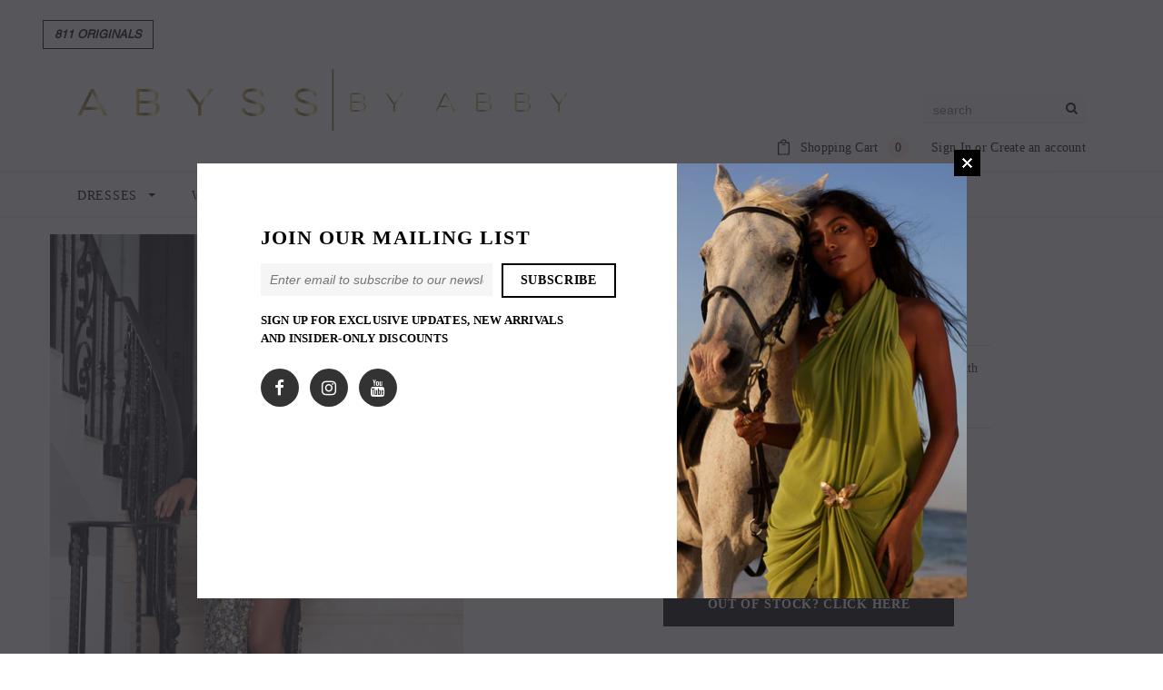

--- FILE ---
content_type: text/html; charset=utf-8
request_url: https://abyssbyabby.com/en-us/collections/velvet-dresses/products/solonge-set
body_size: 55568
content:
<!doctype html>
<!--[if lt IE 7]> <html class="no-js lt-ie9 lt-ie8 lt-ie7" lang="en"> <![endif]-->
<!--[if IE 7]> <html class="no-js lt-ie9 lt-ie8" lang="en"> <![endif]-->
<!--[if IE 8]> <html class="no-js lt-ie9" lang="en"> <![endif]-->
<!--[if IE 9 ]> <html class="ie9 no-js"> <![endif]-->
<!-- [if (gt IE 9)|!(IE)]><! -->
<html class="no-js">
  <!-- <![endif] -->
  <head>
    <!-- Google tag (gtag.js) -->
    <script async src="https://www.googletagmanager.com/gtag/js?id=G-N71X2J7Z2G"></script>
    <script>
      window.dataLayer = window.dataLayer || [];
      function gtag() {
        dataLayer.push(arguments);
      }
      gtag('js', new Date());

      gtag('config', 'G-N71X2J7Z2G');
    </script>
    




    <script async src="//abyssbyabby.com/cdn/shop/t/14/assets/geolizr-lib.js?v=61503300489487174941757520713" type="text/javascript"></script>

<script>
    if(typeof Geolizr === "undefined") {
        var Geolizr = {};
        Geolizr.currencyDynamicCountry = false;
        Geolizr.version = 20200327;
        Geolizr.waitforMoneyFormat = true;
    }

    // save geolizr-lib.js url to the sessionStorage
    sessionStorage.setItem('geolizr_lib_url', "//abyssbyabby.com/cdn/shop/t/14/assets/geolizr-lib.js?v=61503300489487174941757520713");
    if(typeof Geolizr.events === "undefined") Geolizr.events = {};
    if(typeof Geolizr.geolizrEvents === "undefined") Geolizr.geolizrEvents = [];

    Geolizr.config = function(config) {
        Geolizr.currency_widget_enabled = config.currency_widget_enabled === "true" || false;
        Geolizr.shopCurrency = 'AUD';
        Geolizr.shopifyFormatMoneySet = false;
        Geolizr.observeElements = [];
    };

    
    
    
    
    Geolizr.moneyFormats = {"USD":{"moneyFormat":"USD ${{amount}}","moneyWithCurrencyFormat":"USD ${{amount}}","calculationString":""},"GBP":{"moneyFormat":"GBP &pound;{{amount}}","moneyWithCurrencyFormat":"GBP &pound;{{amount}}","calculationString":""},"AUD":{"moneyFormat":"AUD ${{amount}}","moneyWithCurrencyFormat":"AUD ${{amount}}","calculationString":""}};
    
    

    Geolizr.shopifyCurrencyList = [];
    Geolizr.shopifyCurrency = {};
    Geolizr.shopifyCurrencyListIndex = {};
    let setShopifyCurrencyToGeolizr = function() {
        let GeolizrEachCurrency = {};
        
        GeolizrEachCurrency = {
            "iso_code": "AUD",
            "name": "Australian Dollar",
            "symbol": "$",
            "shop_currency": true
        };
        if(GeolizrEachCurrency.shop_currency) {
            Geolizr.shopifyCurrency = GeolizrEachCurrency;
        }
        Geolizr.shopifyCurrencyList.push(GeolizrEachCurrency);
        Geolizr.shopifyCurrencyListIndex[GeolizrEachCurrency.iso_code] = Geolizr.shopifyCurrencyList.indexOf(GeolizrEachCurrency);
        
        GeolizrEachCurrency = {
            "iso_code": "USD",
            "name": "United States Dollar",
            "symbol": "$",
            "shop_currency": false
        };
        if(GeolizrEachCurrency.shop_currency) {
            Geolizr.shopifyCurrency = GeolizrEachCurrency;
        }
        Geolizr.shopifyCurrencyList.push(GeolizrEachCurrency);
        Geolizr.shopifyCurrencyListIndex[GeolizrEachCurrency.iso_code] = Geolizr.shopifyCurrencyList.indexOf(GeolizrEachCurrency);
        
    }

    setShopifyCurrencyToGeolizr();
    /* Geolizr Provider Setter */
    Geolizr.presetService = false;
    Geolizr.activateIpInfo = function(accessKey) { Geolizr.presetService = { name: 'ipInfo', accessKey: accessKey }; };
    Geolizr.activateLovelyAppProvider = function() { Geolizr.presetService = { name: 'lovelyAppProvider' }; };
    Geolizr.activateIpApiCo = function(accessKey) { Geolizr.presetService = { name: 'ipApiCo', accessKey: accessKey }; };
    Geolizr.activateDbIpProvider = function(accessKey) { Geolizr.presetService = { name: 'dbIpProvider', accessKey: accessKey }; };
    Geolizr.activateIpStackProvider = function(accessKey) { Geolizr.presetService = { name: 'ipStackProvider', accessKey: accessKey }; };
    Geolizr.activateGeolizrIPApiProvider = function(accessKey) { Geolizr.presetService = { name: 'geolizrIpApiProvider', accessKey: accessKey }; };

    

    /* Service Aliase */
    Geolizr.activateFreegeoip = Geolizr.activateIpStackProvider;
    Geolizr.requestLocaleRootUrl = "\/en-us";
    Geolizr.addSystemEventListener = function(name, callback) {
        if (typeof Geolizr.realInit !== 'undefined') {
            Geolizr.realInit(function($) {
                callback({jquery: $});
            })
        } else {
            Geolizr.geolizrEvents.push(new CustomEvent(name));
            document.addEventListener(name, callback);
        }
    };

    Geolizr.addEventListener = function(name, callback, priority) {
        if(typeof priority == "undefined") priority = 100;
        if(typeof Geolizr.realAddEventListener === "undefined") {
            if (!Geolizr.events[name]) Geolizr.events[name] = [];
            Geolizr.events[name].push({callback: callback, priority: priority});
        } else {
            Geolizr.realAddEventListener(name, callback, priority);
        }
    };

    Geolizr.getGeoData = function(callback) {
        if(typeof Geolizr.realGetGeoData === "undefined") {
            Geolizr.addEventListener('geolizr.init', function() {
                Geolizr.getGeoData(callback);
            }, 200)
        } else {
            Geolizr.realGetGeoData(callback);
        }
    };

    Geolizr.init = function(callback, priority) {
        if(typeof Geolizr.realInit === "undefined")
            Geolizr.addEventListener("geolizr.init", callback, priority);
        else
            Geolizr.realInit(callback, priority);
    };


    Geolizr.notification_widget_enabled = false;
    Geolizr.popup_widget_enabled = false;
    Geolizr.api_widget_enabled = false;
    Geolizr.currency_widget_enabled = true;
    Geolizr.redirect_widget_enabled = false;

    Geolizr.enables = {
        'notification_widget_enabled': Geolizr.notification_widget_enabled,
        'popup_widget_enabled': Geolizr.popup_widget_enabled,
        'api_widget_enabled': Geolizr.api_widget_enabled,
        'currency_widget_enabled': Geolizr.currency_widget_enabled,
        'redirect_widget_enabled': Geolizr.redirect_widget_enabled
    };

    if(Geolizr.popup_widget_enabled || Geolizr.notification_widget_enabled || Geolizr.currency_widget_enabled) {
        
        Geolizr.geolizrCssFile = "//abyssbyabby.com/cdn/shop/t/14/assets/geolizr-lib.css?v=59017386019965299001757520713";
        
    }

    

</script>
<style>
    .geolizr-currency-switch-wrapper { visibility: hidden; }
    #geolizr-notification{position:fixed!important;top:0!important;left:0!important;margin:0!important;padding:0!important;width:100%!important;height:auto!important;min-height:0!important;max-height:none!important;z-index:10000000!important}
    #geolizr-notification>#geolizr-notification-message-wrapper{text-align:center!important;width:100%!important;padding:10px;-webkit-box-shadow:10px 10px 5px 0 rgba(143,143,143,.35);-moz-box-shadow:10px 10px 5px 0 rgba(143,143,143,.35);box-shadow:10px 10px 5px 0 rgba(143,143,143,.35)}
    #geolizr-dismiss-notification{box-sizing:content-box;padding:5px!important;margin:0!important;position:absolute!important;right:8px!important;text-decoration:none!important;font-family:Arial,serif ! important;top:8px!important;height:15px!important;border-radius:15px;width:15px!important;line-height:16px;font-size:20px;font-weight:700;cursor:pointer;display:inline-block}
    .geolizr-popup-background{position:fixed;top:0;left:0;right:0;bottom:0;height:100%;width:100%;z-index:10000005!important}
    .geolizr-popup{position:fixed!important;width:560px!important;height:400px!important;z-index:10000010!important;border:1px solid grey}
    .geolizr-popup.gp-center{top:50%!important;left:50%!important;margin-top:-200px!important;margin-left:-280px!important}
    .geolizr-popup.gp-mobile{width:84%!important;height:84%!important;top:0!important;left:0!important;margin:8%}
    #geolizr-popup-content-iframe{width:100%!important;height:100%!important;border:0}
    .slideInDown { -webkit-animation-name: slideInDown; animation-name: slideInDown; -webkit-animation-duration: 1s; animation-duration: 1s; -webkit-animation-fill-mode: both; animation-fill-mode: both; }
    @-webkit-keyframes slideInDown { 0% { -webkit-transform: translateY(-100%); transform: translateY(-100%); visibility: visible;} 100% {-webkit-transform: translateY(0); transform: translateY(0); } }
    @keyframes slideInDown { 0% {-webkit-transform: translateY(-100%); transform: translateY(-100%);visibility: visible; } 100% { -webkit-transform: translateY(0); transform: translateY(0); } }
    .geolizr-currency-switch-wrapper.geolizr-absolute-auto{z-index:10000000;position:fixed}
    .geolizr-currency-switch-wrapper{z-index:10000000!important;height:20px;width:85px;position:relative}
    .geolizr-currency-switcher{padding:1px 10px;margin:0;width:85px;height:30px;border-radius:4px;box-sizing: border-box;}
    .geolizr-currency-links{overflow:scroll;overflow-x:hidden;border-radius:4px;padding:5px 10px;margin:0;list-style:none;line-height:1.42857143;background-color:#fff;width:82px;max-height:200px;display:none}
    .geolizr-currency-switch-wrapper .geolizr-currency-links-up{bottom:30px;position:absolute}
    .geolizr-currency-switch-wrapper .geolizr-currency-links-down{top:30px;position:absolute}
    li.geolizr-currency-list-li{float:none!important;margin:0!important;padding:0 0 0 10px}
    .geolizr-currency-list-link{white-space:nowrap}
    .geolizr-currency-link i,.geolizr-currency-list-link i{width:16px!important;height:11px}
    [class^="famfamfam-flag"]{display:inline-block;width:16px;height:11px;line-height:11px}
    .no-scroll .geolizr-currency-links { overflow: hidden; width: 60px; left: 23px; text-align: left;}
    .geolizr-currency-switcher-value{width:42px;min-width:42px;max-width:42px;display:inline-block;text-align:left}
    .geolizr-currency-switcher-arrow-down,.geolizr-currency-switcher-arrow-up{content:"s";position:absolute;right:5px;top:5px;width:14px;height:14px;margin:0}
    .geolizr-currency-switcher-arrow-down,.geolizr-currency-switcher-arrow-up{ transition: transform .2s ease-in-out;content: ""; background-image: url("data:image/svg+xml;charset=UTF-8,%3csvg xmlns='http://www.w3.org/2000/svg' viewBox='0 0 14.0 14.0' height='14.0px' width='14.0px' style='position: absolute;'%3e%3cpath d='M1 4.5 L7.0 10.5 L13.0 4.5' fill='transparent' stroke='%23000' stroke-width='1px'%3e%3c/path%3e%3c/svg%3e"); }
    .open .geolizr-currency-switcher-arrow-down,.geolizr-currency-switcher-arrow-up{transform:rotate(180deg)}
    .open .geolizr-currency-switcher-arrow-up{transform:rotate(0deg)}
    .geolizr-selectable-currency{width:42px;min-width:42px;max-width:42px;display:inline-block;text-align:left}
    .geolizr-shop-currency{width:42px;min-width:42px;max-width:42px;display:inline-block}
    .geolizr-currency-link li{padding:0;margin:0}
    #geolizr-notification-spanner{width:100%!important;line-height:4px!important;height:4px!important;min-height:4px!important;max-height:4px!important}
    body.geolizr-popup-open { overflow: hidden; }
</style>

    <meta name="google-site-verification" content="VC293EqI23heVs4yhpYUFJcscKGqv0uDQSUJYXni_Pc">
    <meta name="google-site-verification" content="-xxRCrhR-QKxV89wqi_iqJoThIBZS-pXGGeclC_wWOw">
    <meta name="facebook-domain-verification" content="g0zig1jygjdrwwx2s77bgjjkuuapp4">

    <!-- Basic page needs ================================================== -->
    <meta charset="utf-8">
    <meta http-equiv="X-UA-Compatible" content="IE=edge,chrome=1">

    <!-- Title and description ================================================== -->
    <title>
      SOLONGE SET
    </title>

    
      <meta name="description" content="  This ultra luxe creation is crafted from a delicate and sheer sequin skirt &amp;amp; soft stretch black velvet top skirt comes with underwear lining  top has shoulder pads     XS S M L XL Bust 80 83 87 91 94 Waist 63 66 70 74 77 Hip 83 86 90 94 97">
    

    <!-- Product meta ================================================== -->
    


  <meta property="og:type" content="product">
  <meta property="og:title" content="SOLONGE SET">
  
  <meta property="og:image" content="http://abyssbyabby.com/cdn/shop/products/SOLONGE_2_grande.jpg?v=1662346236">
  <meta property="og:image:secure_url" content="https://abyssbyabby.com/cdn/shop/products/SOLONGE_2_grande.jpg?v=1662346236">
  
  <meta property="og:image" content="http://abyssbyabby.com/cdn/shop/products/Abyss3556-1_grande.jpg?v=1662677893">
  <meta property="og:image:secure_url" content="https://abyssbyabby.com/cdn/shop/products/Abyss3556-1_grande.jpg?v=1662677893">
  
  <meta property="og:image" content="http://abyssbyabby.com/cdn/shop/products/SOLONGE_3_grande.jpg?v=1662677893">
  <meta property="og:image:secure_url" content="https://abyssbyabby.com/cdn/shop/products/SOLONGE_3_grande.jpg?v=1662677893">
  
  <meta property="og:price:amount" content="317.00">
  <meta property="og:price:currency" content="AUD">


  <meta property="og:description" content="  This ultra luxe creation is crafted from a delicate and sheer sequin skirt &amp;amp; soft stretch black velvet top skirt comes with underwear lining  top has shoulder pads     XS S M L XL Bust 80 83 87 91 94 Waist 63 66 70 74 77 Hip 83 86 90 94 97">


  <meta property="og:url" content="https://abyssbyabby.com/en-us/products/solonge-set">
  <meta property="og:site_name" content="Abyss By Abby">
    <!-- /snippets/twitter-card.liquid -->





  <meta name="twitter:card" content="product">
  <meta name="twitter:title" content="SOLONGE SET">
  <meta name="twitter:description" content=" 
This ultra luxe creation is crafted from a delicate and sheer sequin skirt &amp;amp; soft stretch black velvet top
skirt comes with underwear lining 
top has shoulder pads

 
 





XS
S
M
L
XL


Bust
80
83
87
91
94


Waist
63
66
70
74
77


Hip
83
86
90
94
97


">
  <meta name="twitter:image" content="https://abyssbyabby.com/cdn/shop/products/SOLONGE_2_medium.jpg?v=1662346236">
  <meta name="twitter:image:width" content="240">
  <meta name="twitter:image:height" content="240">
  <meta name="twitter:label1" content="Price">
  <meta name="twitter:data1" content="$317.00 USD">
  
  <meta name="twitter:label2" content="Brand">
  <meta name="twitter:data2" content="Abyss By Abby">
  



    <!-- Helpers ================================================== -->
    <link rel="canonical" href="https://abyssbyabby.com/en-us/products/solonge-set">
    <meta name="viewport" content="width=device-width,initial-scale=1">

    <!-- Favicon -->
    
      <link rel="shortcut icon" href="//abyssbyabby.com/cdn/shop/files/Abby_favicon_32x32.png?v=1627345979" type="image/png">
    

    <!-- fonts -->
    
<script type="text/javascript">
  WebFontConfig = {
    google: { families: [ 
      
      
      
      	      
        'Century Gothic:100,200,300,400,500,600,700,800,900'
	  
      
      
      	
      		,
      	      
        'Century Gothic:100,200,300,400,500,600,700,800,900'
	  
      
      
      	
      		,
      	      
        'Century Gothic:100,200,300,400,500,600,700,800,900'
	  
    ] }
  };
  (function() {
    var wf = document.createElement('script');
    wf.src = ('https:' == document.location.protocol ? 'https' : 'http') +
      '://ajax.googleapis.com/ajax/libs/webfont/1/webfont.js';
    wf.type = 'text/javascript';
    wf.async = 'true';
    var s = document.getElementsByTagName('script')[0];
    s.parentNode.insertBefore(wf, s);
  })(); 
</script>


    <!-- Styles -->
    <link href="//abyssbyabby.com/cdn/shop/t/14/assets/bootstrap.min.css?v=80488037890432930911757520713" rel="stylesheet" type="text/css" media="all" />
<link rel="stylesheet" href="//maxcdn.bootstrapcdn.com/font-awesome/4.7.0/css/font-awesome.min.css">
<link rel="stylesheet" type="text/css" href="//cdn.jsdelivr.net/jquery.slick/1.6.0/slick.css"/>

<!-- Theme base and media queries -->
<link href="//abyssbyabby.com/cdn/shop/t/14/assets/owl.carousel.css?v=110508842938087914561757520713" rel="stylesheet" type="text/css" media="all" />
<link href="//abyssbyabby.com/cdn/shop/t/14/assets/owl.theme.css?v=26972935624028443691757520713" rel="stylesheet" type="text/css" media="all" />
<link href="//abyssbyabby.com/cdn/shop/t/14/assets/jcarousel.css?v=140402818170508073921757520713" rel="stylesheet" type="text/css" media="all" />
<link href="//abyssbyabby.com/cdn/shop/t/14/assets/selectize.bootstrap3.css?v=118966386664581825661757520713" rel="stylesheet" type="text/css" media="all" />
<link href="//abyssbyabby.com/cdn/shop/t/14/assets/jquery.fancybox.css?v=89610375720255671161757520713" rel="stylesheet" type="text/css" media="all" />
<link href="//abyssbyabby.com/cdn/shop/t/14/assets/component.css?v=167576966610831123851757520713" rel="stylesheet" type="text/css" media="all" />
<link href="//abyssbyabby.com/cdn/shop/t/14/assets/theme-styles.css?v=48627946825824490641757520713" rel="stylesheet" type="text/css" media="all" />
<link href="//abyssbyabby.com/cdn/shop/t/14/assets/theme-styles-setting.css?v=92986193799387440211757520713" rel="stylesheet" type="text/css" media="all" />
<link href="//abyssbyabby.com/cdn/shop/t/14/assets/theme-styles-responsive.css?v=171130939145678296071757524524" rel="stylesheet" type="text/css" media="all" />
<link href="//abyssbyabby.com/cdn/shop/t/14/assets/animate.css?v=2364603444070224841757520713" rel="stylesheet" type="text/css" media="all" />
<link href="//abyssbyabby.com/cdn/shop/t/14/assets/theme-styles-abyss.css?v=178736692090163218821757520713" rel="stylesheet" type="text/css" media="all" />


    <!-- Scripts -->
    <script src="//ajax.googleapis.com/ajax/libs/jquery/1.11.0/jquery.min.js" type="text/javascript"></script>
<script src="//abyssbyabby.com/cdn/shop/t/14/assets/jquery-cookie.min.js?v=72365755745404048181757520713" type="text/javascript"></script>
<script src="//abyssbyabby.com/cdn/shop/t/14/assets/selectize.min.js?v=70245539515728390161757520713" type="text/javascript"></script>
<script src="//abyssbyabby.com/cdn/shop/t/14/assets/jquery.nicescroll.min.js?v=166122000064107150281757520713" type="text/javascript"></script>
<script src="//abyssbyabby.com/cdn/shop/t/14/assets/jquery.fitvid.js?v=8044612188741632641757520713" type="text/javascript"></script>

<script>
  window.ajax_cart = true;
  window.money_format = "${{amount}} USD";
  window.shop_currency = "AUD";
  window.show_multiple_currencies = true;
  window.loading_url = "//abyssbyabby.com/cdn/shop/t/14/assets/loading.gif?v=50837312686733260831757520713"; 
  window.use_color_swatch = true;
  window.product_image_resize = false;
  window.enable_sidebar_multiple_choice = false;
  window.dropdowncart_type = "hover";
  window.file_url = "//abyssbyabby.com/cdn/shop/files/?v=1738";
  window.asset_url = "";
  window.images_size = {
    is_crop: false,
    ratio_width : 1,
    ratio_height : 1.35,
  };
  window.inventory_text = {
    in_stock: "In stock",
    many_in_stock: "Many in stock",
    out_of_stock: "Out of stock",
    add_to_cart: "Add to Cart",
    sold_out: "Sold Out",
    unavailable: "Unavailable"
  };
          
  window.multi_lang = false;
</script>



    <!-- Header hook for plugins ================================================== -->
    <script>window.performance && window.performance.mark && window.performance.mark('shopify.content_for_header.start');</script><meta id="shopify-digital-wallet" name="shopify-digital-wallet" content="/11227828/digital_wallets/dialog">
<meta name="shopify-checkout-api-token" content="c1843626dcf5d076bf17c40ff155050a">
<link rel="alternate" hreflang="x-default" href="https://abyssbyabby.com/products/solonge-set">
<link rel="alternate" hreflang="en" href="https://abyssbyabby.com/products/solonge-set">
<link rel="alternate" hreflang="en-US" href="https://abyssbyabby.com/en-us/products/solonge-set">
<link rel="alternate" type="application/json+oembed" href="https://abyssbyabby.com/en-us/products/solonge-set.oembed">
<script async="async" src="/checkouts/internal/preloads.js?locale=en-US"></script>
<link rel="preconnect" href="https://shop.app" crossorigin="anonymous">
<script async="async" src="https://shop.app/checkouts/internal/preloads.js?locale=en-US&shop_id=11227828" crossorigin="anonymous"></script>
<script id="apple-pay-shop-capabilities" type="application/json">{"shopId":11227828,"countryCode":"AU","currencyCode":"USD","merchantCapabilities":["supports3DS"],"merchantId":"gid:\/\/shopify\/Shop\/11227828","merchantName":"Abyss By Abby","requiredBillingContactFields":["postalAddress","email","phone"],"requiredShippingContactFields":["postalAddress","email","phone"],"shippingType":"shipping","supportedNetworks":["visa","masterCard"],"total":{"type":"pending","label":"Abyss By Abby","amount":"1.00"},"shopifyPaymentsEnabled":true,"supportsSubscriptions":true}</script>
<script id="shopify-features" type="application/json">{"accessToken":"c1843626dcf5d076bf17c40ff155050a","betas":["rich-media-storefront-analytics"],"domain":"abyssbyabby.com","predictiveSearch":true,"shopId":11227828,"locale":"en"}</script>
<script>var Shopify = Shopify || {};
Shopify.shop = "abyss-by-abby.myshopify.com";
Shopify.locale = "en";
Shopify.currency = {"active":"USD","rate":"0.70347258"};
Shopify.country = "US";
Shopify.theme = {"name":"Akuna  | 20 August 2025 | Live ITG- 10\/09\/25","id":137626615875,"schema_name":"Ella","schema_version":"2.0.8","theme_store_id":null,"role":"main"};
Shopify.theme.handle = "null";
Shopify.theme.style = {"id":null,"handle":null};
Shopify.cdnHost = "abyssbyabby.com/cdn";
Shopify.routes = Shopify.routes || {};
Shopify.routes.root = "/en-us/";</script>
<script type="module">!function(o){(o.Shopify=o.Shopify||{}).modules=!0}(window);</script>
<script>!function(o){function n(){var o=[];function n(){o.push(Array.prototype.slice.apply(arguments))}return n.q=o,n}var t=o.Shopify=o.Shopify||{};t.loadFeatures=n(),t.autoloadFeatures=n()}(window);</script>
<script>
  window.ShopifyPay = window.ShopifyPay || {};
  window.ShopifyPay.apiHost = "shop.app\/pay";
  window.ShopifyPay.redirectState = null;
</script>
<script id="shop-js-analytics" type="application/json">{"pageType":"product"}</script>
<script defer="defer" async type="module" src="//abyssbyabby.com/cdn/shopifycloud/shop-js/modules/v2/client.init-shop-cart-sync_BT-GjEfc.en.esm.js"></script>
<script defer="defer" async type="module" src="//abyssbyabby.com/cdn/shopifycloud/shop-js/modules/v2/chunk.common_D58fp_Oc.esm.js"></script>
<script defer="defer" async type="module" src="//abyssbyabby.com/cdn/shopifycloud/shop-js/modules/v2/chunk.modal_xMitdFEc.esm.js"></script>
<script type="module">
  await import("//abyssbyabby.com/cdn/shopifycloud/shop-js/modules/v2/client.init-shop-cart-sync_BT-GjEfc.en.esm.js");
await import("//abyssbyabby.com/cdn/shopifycloud/shop-js/modules/v2/chunk.common_D58fp_Oc.esm.js");
await import("//abyssbyabby.com/cdn/shopifycloud/shop-js/modules/v2/chunk.modal_xMitdFEc.esm.js");

  window.Shopify.SignInWithShop?.initShopCartSync?.({"fedCMEnabled":true,"windoidEnabled":true});

</script>
<script>
  window.Shopify = window.Shopify || {};
  if (!window.Shopify.featureAssets) window.Shopify.featureAssets = {};
  window.Shopify.featureAssets['shop-js'] = {"shop-cart-sync":["modules/v2/client.shop-cart-sync_DZOKe7Ll.en.esm.js","modules/v2/chunk.common_D58fp_Oc.esm.js","modules/v2/chunk.modal_xMitdFEc.esm.js"],"init-fed-cm":["modules/v2/client.init-fed-cm_B6oLuCjv.en.esm.js","modules/v2/chunk.common_D58fp_Oc.esm.js","modules/v2/chunk.modal_xMitdFEc.esm.js"],"shop-cash-offers":["modules/v2/client.shop-cash-offers_D2sdYoxE.en.esm.js","modules/v2/chunk.common_D58fp_Oc.esm.js","modules/v2/chunk.modal_xMitdFEc.esm.js"],"shop-login-button":["modules/v2/client.shop-login-button_QeVjl5Y3.en.esm.js","modules/v2/chunk.common_D58fp_Oc.esm.js","modules/v2/chunk.modal_xMitdFEc.esm.js"],"pay-button":["modules/v2/client.pay-button_DXTOsIq6.en.esm.js","modules/v2/chunk.common_D58fp_Oc.esm.js","modules/v2/chunk.modal_xMitdFEc.esm.js"],"shop-button":["modules/v2/client.shop-button_DQZHx9pm.en.esm.js","modules/v2/chunk.common_D58fp_Oc.esm.js","modules/v2/chunk.modal_xMitdFEc.esm.js"],"avatar":["modules/v2/client.avatar_BTnouDA3.en.esm.js"],"init-windoid":["modules/v2/client.init-windoid_CR1B-cfM.en.esm.js","modules/v2/chunk.common_D58fp_Oc.esm.js","modules/v2/chunk.modal_xMitdFEc.esm.js"],"init-shop-for-new-customer-accounts":["modules/v2/client.init-shop-for-new-customer-accounts_C_vY_xzh.en.esm.js","modules/v2/client.shop-login-button_QeVjl5Y3.en.esm.js","modules/v2/chunk.common_D58fp_Oc.esm.js","modules/v2/chunk.modal_xMitdFEc.esm.js"],"init-shop-email-lookup-coordinator":["modules/v2/client.init-shop-email-lookup-coordinator_BI7n9ZSv.en.esm.js","modules/v2/chunk.common_D58fp_Oc.esm.js","modules/v2/chunk.modal_xMitdFEc.esm.js"],"init-shop-cart-sync":["modules/v2/client.init-shop-cart-sync_BT-GjEfc.en.esm.js","modules/v2/chunk.common_D58fp_Oc.esm.js","modules/v2/chunk.modal_xMitdFEc.esm.js"],"shop-toast-manager":["modules/v2/client.shop-toast-manager_DiYdP3xc.en.esm.js","modules/v2/chunk.common_D58fp_Oc.esm.js","modules/v2/chunk.modal_xMitdFEc.esm.js"],"init-customer-accounts":["modules/v2/client.init-customer-accounts_D9ZNqS-Q.en.esm.js","modules/v2/client.shop-login-button_QeVjl5Y3.en.esm.js","modules/v2/chunk.common_D58fp_Oc.esm.js","modules/v2/chunk.modal_xMitdFEc.esm.js"],"init-customer-accounts-sign-up":["modules/v2/client.init-customer-accounts-sign-up_iGw4briv.en.esm.js","modules/v2/client.shop-login-button_QeVjl5Y3.en.esm.js","modules/v2/chunk.common_D58fp_Oc.esm.js","modules/v2/chunk.modal_xMitdFEc.esm.js"],"shop-follow-button":["modules/v2/client.shop-follow-button_CqMgW2wH.en.esm.js","modules/v2/chunk.common_D58fp_Oc.esm.js","modules/v2/chunk.modal_xMitdFEc.esm.js"],"checkout-modal":["modules/v2/client.checkout-modal_xHeaAweL.en.esm.js","modules/v2/chunk.common_D58fp_Oc.esm.js","modules/v2/chunk.modal_xMitdFEc.esm.js"],"shop-login":["modules/v2/client.shop-login_D91U-Q7h.en.esm.js","modules/v2/chunk.common_D58fp_Oc.esm.js","modules/v2/chunk.modal_xMitdFEc.esm.js"],"lead-capture":["modules/v2/client.lead-capture_BJmE1dJe.en.esm.js","modules/v2/chunk.common_D58fp_Oc.esm.js","modules/v2/chunk.modal_xMitdFEc.esm.js"],"payment-terms":["modules/v2/client.payment-terms_Ci9AEqFq.en.esm.js","modules/v2/chunk.common_D58fp_Oc.esm.js","modules/v2/chunk.modal_xMitdFEc.esm.js"]};
</script>
<script>(function() {
  var isLoaded = false;
  function asyncLoad() {
    if (isLoaded) return;
    isLoaded = true;
    var urls = ["https:\/\/chimpstatic.com\/mcjs-connected\/js\/users\/711b52f776035f9e24aa54f13\/bf5aea6d70b3d32d1d88b52c7.js?shop=abyss-by-abby.myshopify.com","https:\/\/chimpstatic.com\/mcjs-connected\/js\/users\/711b52f776035f9e24aa54f13\/a2da89f318cc91f03168f843f.js?shop=abyss-by-abby.myshopify.com","https:\/\/widget.gotolstoy.com\/widget\/widget.js?app-key=158122cc-cb9f-43c1-84e1-82e6ce9da240\u0026shop=abyss-by-abby.myshopify.com"];
    for (var i = 0; i < urls.length; i++) {
      var s = document.createElement('script');
      s.type = 'text/javascript';
      s.async = true;
      s.src = urls[i];
      var x = document.getElementsByTagName('script')[0];
      x.parentNode.insertBefore(s, x);
    }
  };
  if(window.attachEvent) {
    window.attachEvent('onload', asyncLoad);
  } else {
    window.addEventListener('load', asyncLoad, false);
  }
})();</script>
<script id="__st">var __st={"a":11227828,"offset":39600,"reqid":"40f9afdc-7820-43a7-a18e-2571a2627475-1769207638","pageurl":"abyssbyabby.com\/en-us\/collections\/velvet-dresses\/products\/solonge-set","u":"41e95efab525","p":"product","rtyp":"product","rid":6728520368195};</script>
<script>window.ShopifyPaypalV4VisibilityTracking = true;</script>
<script id="captcha-bootstrap">!function(){'use strict';const t='contact',e='account',n='new_comment',o=[[t,t],['blogs',n],['comments',n],[t,'customer']],c=[[e,'customer_login'],[e,'guest_login'],[e,'recover_customer_password'],[e,'create_customer']],r=t=>t.map((([t,e])=>`form[action*='/${t}']:not([data-nocaptcha='true']) input[name='form_type'][value='${e}']`)).join(','),a=t=>()=>t?[...document.querySelectorAll(t)].map((t=>t.form)):[];function s(){const t=[...o],e=r(t);return a(e)}const i='password',u='form_key',d=['recaptcha-v3-token','g-recaptcha-response','h-captcha-response',i],f=()=>{try{return window.sessionStorage}catch{return}},m='__shopify_v',_=t=>t.elements[u];function p(t,e,n=!1){try{const o=window.sessionStorage,c=JSON.parse(o.getItem(e)),{data:r}=function(t){const{data:e,action:n}=t;return t[m]||n?{data:e,action:n}:{data:t,action:n}}(c);for(const[e,n]of Object.entries(r))t.elements[e]&&(t.elements[e].value=n);n&&o.removeItem(e)}catch(o){console.error('form repopulation failed',{error:o})}}const l='form_type',E='cptcha';function T(t){t.dataset[E]=!0}const w=window,h=w.document,L='Shopify',v='ce_forms',y='captcha';let A=!1;((t,e)=>{const n=(g='f06e6c50-85a8-45c8-87d0-21a2b65856fe',I='https://cdn.shopify.com/shopifycloud/storefront-forms-hcaptcha/ce_storefront_forms_captcha_hcaptcha.v1.5.2.iife.js',D={infoText:'Protected by hCaptcha',privacyText:'Privacy',termsText:'Terms'},(t,e,n)=>{const o=w[L][v],c=o.bindForm;if(c)return c(t,g,e,D).then(n);var r;o.q.push([[t,g,e,D],n]),r=I,A||(h.body.append(Object.assign(h.createElement('script'),{id:'captcha-provider',async:!0,src:r})),A=!0)});var g,I,D;w[L]=w[L]||{},w[L][v]=w[L][v]||{},w[L][v].q=[],w[L][y]=w[L][y]||{},w[L][y].protect=function(t,e){n(t,void 0,e),T(t)},Object.freeze(w[L][y]),function(t,e,n,w,h,L){const[v,y,A,g]=function(t,e,n){const i=e?o:[],u=t?c:[],d=[...i,...u],f=r(d),m=r(i),_=r(d.filter((([t,e])=>n.includes(e))));return[a(f),a(m),a(_),s()]}(w,h,L),I=t=>{const e=t.target;return e instanceof HTMLFormElement?e:e&&e.form},D=t=>v().includes(t);t.addEventListener('submit',(t=>{const e=I(t);if(!e)return;const n=D(e)&&!e.dataset.hcaptchaBound&&!e.dataset.recaptchaBound,o=_(e),c=g().includes(e)&&(!o||!o.value);(n||c)&&t.preventDefault(),c&&!n&&(function(t){try{if(!f())return;!function(t){const e=f();if(!e)return;const n=_(t);if(!n)return;const o=n.value;o&&e.removeItem(o)}(t);const e=Array.from(Array(32),(()=>Math.random().toString(36)[2])).join('');!function(t,e){_(t)||t.append(Object.assign(document.createElement('input'),{type:'hidden',name:u})),t.elements[u].value=e}(t,e),function(t,e){const n=f();if(!n)return;const o=[...t.querySelectorAll(`input[type='${i}']`)].map((({name:t})=>t)),c=[...d,...o],r={};for(const[a,s]of new FormData(t).entries())c.includes(a)||(r[a]=s);n.setItem(e,JSON.stringify({[m]:1,action:t.action,data:r}))}(t,e)}catch(e){console.error('failed to persist form',e)}}(e),e.submit())}));const S=(t,e)=>{t&&!t.dataset[E]&&(n(t,e.some((e=>e===t))),T(t))};for(const o of['focusin','change'])t.addEventListener(o,(t=>{const e=I(t);D(e)&&S(e,y())}));const B=e.get('form_key'),M=e.get(l),P=B&&M;t.addEventListener('DOMContentLoaded',(()=>{const t=y();if(P)for(const e of t)e.elements[l].value===M&&p(e,B);[...new Set([...A(),...v().filter((t=>'true'===t.dataset.shopifyCaptcha))])].forEach((e=>S(e,t)))}))}(h,new URLSearchParams(w.location.search),n,t,e,['guest_login'])})(!0,!0)}();</script>
<script integrity="sha256-4kQ18oKyAcykRKYeNunJcIwy7WH5gtpwJnB7kiuLZ1E=" data-source-attribution="shopify.loadfeatures" defer="defer" src="//abyssbyabby.com/cdn/shopifycloud/storefront/assets/storefront/load_feature-a0a9edcb.js" crossorigin="anonymous"></script>
<script crossorigin="anonymous" defer="defer" src="//abyssbyabby.com/cdn/shopifycloud/storefront/assets/shopify_pay/storefront-65b4c6d7.js?v=20250812"></script>
<script data-source-attribution="shopify.dynamic_checkout.dynamic.init">var Shopify=Shopify||{};Shopify.PaymentButton=Shopify.PaymentButton||{isStorefrontPortableWallets:!0,init:function(){window.Shopify.PaymentButton.init=function(){};var t=document.createElement("script");t.src="https://abyssbyabby.com/cdn/shopifycloud/portable-wallets/latest/portable-wallets.en.js",t.type="module",document.head.appendChild(t)}};
</script>
<script data-source-attribution="shopify.dynamic_checkout.buyer_consent">
  function portableWalletsHideBuyerConsent(e){var t=document.getElementById("shopify-buyer-consent"),n=document.getElementById("shopify-subscription-policy-button");t&&n&&(t.classList.add("hidden"),t.setAttribute("aria-hidden","true"),n.removeEventListener("click",e))}function portableWalletsShowBuyerConsent(e){var t=document.getElementById("shopify-buyer-consent"),n=document.getElementById("shopify-subscription-policy-button");t&&n&&(t.classList.remove("hidden"),t.removeAttribute("aria-hidden"),n.addEventListener("click",e))}window.Shopify?.PaymentButton&&(window.Shopify.PaymentButton.hideBuyerConsent=portableWalletsHideBuyerConsent,window.Shopify.PaymentButton.showBuyerConsent=portableWalletsShowBuyerConsent);
</script>
<script data-source-attribution="shopify.dynamic_checkout.cart.bootstrap">document.addEventListener("DOMContentLoaded",(function(){function t(){return document.querySelector("shopify-accelerated-checkout-cart, shopify-accelerated-checkout")}if(t())Shopify.PaymentButton.init();else{new MutationObserver((function(e,n){t()&&(Shopify.PaymentButton.init(),n.disconnect())})).observe(document.body,{childList:!0,subtree:!0})}}));
</script>
<link id="shopify-accelerated-checkout-styles" rel="stylesheet" media="screen" href="https://abyssbyabby.com/cdn/shopifycloud/portable-wallets/latest/accelerated-checkout-backwards-compat.css" crossorigin="anonymous">
<style id="shopify-accelerated-checkout-cart">
        #shopify-buyer-consent {
  margin-top: 1em;
  display: inline-block;
  width: 100%;
}

#shopify-buyer-consent.hidden {
  display: none;
}

#shopify-subscription-policy-button {
  background: none;
  border: none;
  padding: 0;
  text-decoration: underline;
  font-size: inherit;
  cursor: pointer;
}

#shopify-subscription-policy-button::before {
  box-shadow: none;
}

      </style>

<script>window.performance && window.performance.mark && window.performance.mark('shopify.content_for_header.end');</script>

    <!--[if lt IE 9]> <script src="//html5shiv.googlecode.com/svn/trunk/html5.js" type="text/javascript"></script> <![endif]-->

    
    

    <link href="//abyssbyabby.com/cdn/shop/t/14/assets/akuna.css?v=860793872893718231757529624" rel="stylesheet" type="text/css" media="all" />

    <!-- Google Tag Manager -->
    <script>
      (function (w, d, s, l, i) {
        w[l] = w[l] || [];
        w[l].push({ 'gtm.start': new Date().getTime(), event: 'gtm.js' });
        var f = d.getElementsByTagName(s)[0],
          j = d.createElement(s),
          dl = l != 'dataLayer' ? '&l=' + l : '';
        j.async = true;
        j.src = 'https://www.googletagmanager.com/gtm.js?id=' + i + dl;
        f.parentNode.insertBefore(j, f);
      })(window, document, 'script', 'dataLayer', 'GTM-WM9VJTD');
    </script>
    <!-- End Google Tag Manager -->

    <script>
      tolstoyAppKey = '158122cc-cb9f-43c1-84e1-82e6ce9da240';
    </script>
    <script src="https://widget.gotolstoy.com/widget/widget.js" defer></script>

    <style>
      .padding-description {
          padding: 0 25px;
      }

      @media (min-width:768px) {

      .template-collection .col-main .padding {
          padding: 0 5px;
      }


      .template-collection main.main-content.container {
          width: 100%;
          max-width: 100%;
      }

      .template-collection main.main-content.container .product-collection.products-grid.row {
          margin: auto;
          justify-content: space-between;
          padding: 0 15px;
      }

      .template-collection main.main-content.container .product-collection.products-grid.row .grid-item {
          padding: 0 5px;
          margin-bottom: 10px;
      }

      .template-collection main.main-content.container .product-collection.products-grid.row .grid-item img {
          width: 100%;
      }
      }

      @media (max-width:767px) {

      .template-collection .products-grid .product-des {
          position: static;
      }

      .template-collection .products-grid .product-item .btn {
          padding: 0 5px;
          font-size: 12px;
      }

      .template-collection .products-grid .no_crop_image.grid-item {
          margin-bottom: 0;
          padding-bottom: 20px;
      }

      }
    </style>

    <!-- Meta Pixel Code -->
    <script>
      !(function (f, b, e, v, n, t, s) {
        if (f.fbq) return;
        n = f.fbq = function () {
          n.callMethod ? n.callMethod.apply(n, arguments) : n.queue.push(arguments);
        };
        if (!f._fbq) f._fbq = n;
        n.push = n;
        n.loaded = !0;
        n.version = '2.0';
        n.queue = [];
        t = b.createElement(e);
        t.async = !0;
        t.src = v;
        s = b.getElementsByTagName(e)[0];
        s.parentNode.insertBefore(t, s);
      })(window, document, 'script', 'https://connect.facebook.net/en_US/fbevents.js');

      fbq('init', '2074364806288787');
      fbq('track', 'PageView');
      fbq('track', 'Purchase', {
        value: 0.0,
        currency: 'AUD',
      });
    </script>

    <noscript
      ><img
        height="1"
        width="1"
        style="display:none"
        src="https://www.facebook.com/tr?id=2074364806288787&ev=PageView&noscript=1"
    ></noscript>
    <!-- End Meta Pixel Code -->

    <!-- Meta Pixel Code -->
    <script>
      !(function (f, b, e, v, n, t, s) {
        if (f.fbq) return;
        n = f.fbq = function () {
          n.callMethod ? n.callMethod.apply(n, arguments) : n.queue.push(arguments);
        };
        if (!f._fbq) f._fbq = n;
        n.push = n;
        n.loaded = !0;
        n.version = '2.0';
        n.queue = [];
        t = b.createElement(e);
        t.async = !0;
        t.src = v;
        s = b.getElementsByTagName(e)[0];
        s.parentNode.insertBefore(t, s);
      })(window, document, 'script', 'https://connect.facebook.net/en_US/fbevents.js');
      fbq('init', '215022551433398');
      fbq('track', 'PageView');
    </script>
    <noscript
      ><img
        height="1"
        width="1"
        style="display:none"
        src="https://www.facebook.com/tr?id=215022551433398&ev=PageView&noscript=1"
    ></noscript>
    <!-- End Meta Pixel Code -->
  <!-- BEGIN app block: shopify://apps/quicky/blocks/quickBanner/3421d53e-fb02-449c-a9ef-daf28f28450a --><!-- BEGIN app snippet: vendors --><script defer src="https://cdn.shopify.com/extensions/019ba22d-bc00-7cab-ba6b-d16d0d4e0ee3/starter-kit-125/assets/vendors.js"></script>
<!-- END app snippet -->
<link rel="preconnect" href="https://static.devit.software" crossorigin>
<script>
  (() => {
    const url = new URL("https://cdn.shopify.com/extensions/019ba22d-bc00-7cab-ba6b-d16d0d4e0ee3/starter-kit-125/assets/@");
    window.qb_public_path = `${url.origin}${url.pathname.replace('@', '')}`
  })()
</script>

<script>
  const __globalAbTest = `{}`;
</script>
<div id="qb-extension-root">
  
  

  
  
  

  
  <!-- BEGIN app snippet: actionBarSnippet --><div
  id='qb-646776e9d3b04eec62a8557f'
  class='qb-action-bar-block'
  data-target='website'
  data-plan=''
  data-storeid='11227828'
  
    data-settings='{&quot;message&quot;:{&quot;borderWidth&quot;:{&quot;top&quot;:0,&quot;right&quot;:0,&quot;bottom&quot;:0,&quot;left&quot;:0},&quot;borderRadius&quot;:{&quot;topLeft&quot;:0,&quot;topRight&quot;:0,&quot;bottomLeft&quot;:0,&quot;bottomRight&quot;:0},&quot;mobile&quot;:{&quot;borderWidth&quot;:{&quot;top&quot;:0,&quot;right&quot;:0,&quot;bottom&quot;:0,&quot;left&quot;:0},&quot;borderRadius&quot;:{&quot;topLeft&quot;:0,&quot;topRight&quot;:0,&quot;bottomLeft&quot;:0,&quot;bottomRight&quot;:0},&quot;scale&quot;:60},&quot;tablet&quot;:{&quot;borderWidth&quot;:{&quot;top&quot;:0,&quot;right&quot;:0,&quot;bottom&quot;:0,&quot;left&quot;:0},&quot;borderRadius&quot;:{&quot;topLeft&quot;:0,&quot;topRight&quot;:0,&quot;bottomLeft&quot;:0,&quot;bottomRight&quot;:0},&quot;scale&quot;:90},&quot;text&quot;:&quot;&quot;,&quot;font&quot;:&quot;Roboto&quot;,&quot;fontWeight&quot;:900,&quot;fontStyle&quot;:&quot;normal&quot;,&quot;scale&quot;:90,&quot;color&quot;:&quot;#ffffff&quot;,&quot;align&quot;:&quot;left&quot;,&quot;translatedText&quot;:{},&quot;borderColor&quot;:&quot;#ffffffff&quot;,&quot;borderStyle&quot;:&quot;solid&quot;},&quot;button&quot;:{&quot;hover&quot;:{&quot;textColor&quot;:&quot;&quot;,&quot;backgroundColor&quot;:&quot;&quot;,&quot;borderColor&quot;:&quot;&quot;},&quot;borderRadius&quot;:{&quot;topLeft&quot;:0,&quot;topRight&quot;:0,&quot;bottomLeft&quot;:0,&quot;bottomRight&quot;:0},&quot;borderWidth&quot;:{&quot;top&quot;:1,&quot;right&quot;:1,&quot;bottom&quot;:1,&quot;left&quot;:1},&quot;mobile&quot;:{&quot;borderWidth&quot;:{&quot;top&quot;:1,&quot;right&quot;:1,&quot;bottom&quot;:1,&quot;left&quot;:1},&quot;borderRadius&quot;:{&quot;topLeft&quot;:0,&quot;topRight&quot;:0,&quot;bottomLeft&quot;:0,&quot;bottomRight&quot;:0},&quot;fontSize&quot;:75},&quot;tablet&quot;:{&quot;borderWidth&quot;:{&quot;top&quot;:1,&quot;right&quot;:1,&quot;bottom&quot;:1,&quot;left&quot;:1},&quot;borderRadius&quot;:{&quot;topLeft&quot;:0,&quot;topRight&quot;:0,&quot;bottomLeft&quot;:0,&quot;bottomRight&quot;:0},&quot;fontSize&quot;:75},&quot;text&quot;:&quot;&lt;p&gt;811 ORIGINALS&lt;/p&gt;&quot;,&quot;font&quot;:&quot;Helvetica&quot;,&quot;fontWeight&quot;:700,&quot;fontStyle&quot;:&quot;italic&quot;,&quot;fontSize&quot;:75,&quot;backgroundColor&quot;:&quot;#ffffff&quot;,&quot;backgroundOpacity&quot;:0,&quot;textColor&quot;:&quot;#000000&quot;,&quot;borderColor&quot;:&quot;#000000&quot;,&quot;style&quot;:&quot;solid&quot;,&quot;url&quot;:&quot;https://811originals.com/&quot;,&quot;openNewWindow&quot;:true,&quot;translatedText&quot;:{},&quot;borderStyle&quot;:&quot;solid&quot;},&quot;product&quot;:{&quot;id&quot;:null,&quot;title&quot;:null,&quot;handle&quot;:null,&quot;imgUrl&quot;:null},&quot;collection&quot;:{&quot;id&quot;:null,&quot;title&quot;:null,&quot;handle&quot;:null,&quot;imgUrl&quot;:null},&quot;background&quot;:{&quot;color&quot;:&quot;#ffffff&quot;,&quot;imageBgUse&quot;:true,&quot;image&quot;:&quot;&quot;,&quot;patternBgUse&quot;:false,&quot;pattern&quot;:&quot;&quot;,&quot;opacity&quot;:100,&quot;imagePosition&quot;:&quot;cover&quot;},&quot;border&quot;:{&quot;size&quot;:{&quot;top&quot;:0,&quot;right&quot;:0,&quot;bottom&quot;:0,&quot;left&quot;:0},&quot;borderRadius&quot;:{&quot;topLeft&quot;:0,&quot;topRight&quot;:0,&quot;bottomLeft&quot;:0,&quot;bottomRight&quot;:0},&quot;mobile&quot;:{&quot;borderRadius&quot;:{&quot;topLeft&quot;:0,&quot;topRight&quot;:0,&quot;bottomLeft&quot;:0,&quot;bottomRight&quot;:0},&quot;size&quot;:{&quot;top&quot;:0,&quot;right&quot;:0,&quot;bottom&quot;:0,&quot;left&quot;:0},&quot;horizontalSpace&quot;:18,&quot;verticalSpace&quot;:17},&quot;tablet&quot;:{&quot;borderRadius&quot;:{&quot;topLeft&quot;:0,&quot;topRight&quot;:0,&quot;bottomLeft&quot;:0,&quot;bottomRight&quot;:0},&quot;size&quot;:{&quot;top&quot;:0,&quot;right&quot;:0,&quot;bottom&quot;:0,&quot;left&quot;:0},&quot;horizontalSpace&quot;:18,&quot;verticalSpace&quot;:17},&quot;color&quot;:&quot;#000000&quot;,&quot;horizontalSpace&quot;:47,&quot;verticalSpace&quot;:22,&quot;style&quot;:&quot;solid&quot;},&quot;customSettings&quot;:{&quot;everyDaySpecificShowTime&quot;:[],&quot;shippingCountries&quot;:[],&quot;typeId&quot;:2,&quot;messenger&quot;:&quot;whatsApp&quot;,&quot;phone&quot;:null,&quot;messengerUsername&quot;:null,&quot;email&quot;:null,&quot;imageMaxSize&quot;:60},&quot;scheduling&quot;:{&quot;start&quot;:&quot;immediately&quot;,&quot;end&quot;:&quot;never&quot;,&quot;startDate&quot;:&quot;&quot;,&quot;endDate&quot;:&quot;&quot;,&quot;showCertain&quot;:false,&quot;certainDays&quot;:[],&quot;certainTime&quot;:[0,1439]},&quot;targeting&quot;:{&quot;showOnPages&quot;:{&quot;pages&quot;:[&quot;homePage&quot;,&quot;productPage&quot;,&quot;collectionPage&quot;,&quot;cartPage&quot;,&quot;blog&quot;,&quot;otherPage&quot;],&quot;customPage&quot;:[],&quot;customPageSelect&quot;:&quot;include&quot;,&quot;queryParams&quot;:[],&quot;queryParamsSelect&quot;:&quot;include&quot;},&quot;domains&quot;:[&quot;all&quot;],&quot;choiceDevice&quot;:&quot;showAll&quot;,&quot;choiceOS&quot;:&quot;all&quot;,&quot;showVisitors&quot;:{&quot;sources&quot;:[&quot;facebook&quot;,&quot;instagram&quot;,&quot;twitter&quot;,&quot;google&quot;,&quot;pinterest&quot;,&quot;otherUrl&quot;],&quot;custom&quot;:[],&quot;customSelect&quot;:&quot;include&quot;},&quot;showLocation&quot;:{&quot;filter&quot;:&quot;include&quot;,&quot;countries&quot;:[&quot;ALL&quot;]},&quot;language&quot;:{&quot;isIncluded&quot;:&quot;include&quot;,&quot;languages&quot;:[]}},&quot;closeButton&quot;:{&quot;hover&quot;:{&quot;color&quot;:&quot;&quot;,&quot;borderColor&quot;:&quot;&quot;},&quot;borderWidth&quot;:{&quot;top&quot;:0,&quot;right&quot;:0,&quot;bottom&quot;:0,&quot;left&quot;:0},&quot;borderRadius&quot;:{&quot;topLeft&quot;:0,&quot;topRight&quot;:0,&quot;bottomLeft&quot;:0,&quot;bottomRight&quot;:0},&quot;mobile&quot;:{&quot;borderWidth&quot;:{&quot;top&quot;:0,&quot;right&quot;:0,&quot;bottom&quot;:0,&quot;left&quot;:0},&quot;borderRadius&quot;:{&quot;topLeft&quot;:0,&quot;topRight&quot;:0,&quot;bottomLeft&quot;:0,&quot;bottomRight&quot;:0},&quot;size&quot;:10,&quot;marginTop&quot;:2,&quot;marginRight&quot;:2},&quot;tablet&quot;:{&quot;borderWidth&quot;:{&quot;top&quot;:0,&quot;right&quot;:0,&quot;bottom&quot;:0,&quot;left&quot;:0},&quot;borderRadius&quot;:{&quot;topLeft&quot;:0,&quot;topRight&quot;:0,&quot;bottomLeft&quot;:0,&quot;bottomRight&quot;:0},&quot;size&quot;:10,&quot;marginTop&quot;:2,&quot;marginRight&quot;:2},&quot;close&quot;:false,&quot;size&quot;:10,&quot;marginTop&quot;:2,&quot;marginRight&quot;:2,&quot;borderColor&quot;:&quot;#ffffff&quot;,&quot;borderStyle&quot;:&quot;solid&quot;,&quot;color&quot;:&quot;#ffffff&quot;},&quot;settings&quot;:{&quot;showEvery&quot;:{&quot;each&quot;:5,&quot;unit&quot;:&quot;day&quot;},&quot;showBar&quot;:&quot;0_msec&quot;,&quot;position&quot;:&quot;header&quot;,&quot;animationText&quot;:null,&quot;zIndex&quot;:90,&quot;layoutVariant&quot;:&quot;b-t-i&quot;,&quot;showAfterClosing&quot;:false,&quot;barPreset&quot;:&quot;default&quot;,&quot;animationRepeat&quot;:true,&quot;animationSpeed&quot;:100},&quot;adaptability&quot;:{&quot;font&quot;:{&quot;mobile&quot;:5}},&quot;banners&quot;:[],&quot;barType&quot;:&quot;action-bar&quot;,&quot;announcements&quot;:[],&quot;published&quot;:true,&quot;inTesting&quot;:false}'
  
  data-block_id='646776e9d3b04eec62a8557f'
  data-type_bar=''
  
  style="height:max-content;width:100%;"
  
>
  
    <div class="qb-skeleton" style="display: grid;
      border-width: 0px 0px 0px 0px;
      border-style:solid;
      overflow: hidden;
      border-color:#000000;
      border-radius: 0px 0px 0px 0px;
      background: #ffffff;
    
      grid-template-columns: 80% 20%;
    
      padding: 22px 47px;">
      <div class="qb-message qb-skeleton-item" style="font-size: 1.53em;color: #ffffff;">
        <p style='line-height: 1; margin: 0; padding: 5px; text-align: left'></p>
      </div>
      
      <div class="qb-button qb-skeleton-item"
           style="color:#000000;font-size:1.275em;display:flex;justify-content:right;align-items:center">
        <a href="#"
          style="padding: 5px 12px;background:#ffffff;border: 1px solid #000000;text-decoration:none;color:#000000;"><p>811 ORIGINALS</p></a>
      </div>
    </div>
  
</div>

  <style>#qb-646776e9d3b04eec62a8557f {
          display: block;
          filter: blur(4px);
      }</style>


<script>
  (() => {
    const blockBar = document.querySelector('#qb-' + '646776e9d3b04eec62a8557f');
    const settingsObj = JSON.parse(blockBar.dataset.settings);
    if ('' !== 'section') {
      settingsObj.product.imgUrl = '' || '';
      settingsObj.product.handle = '' || '';
      settingsObj.collection.imgUrl = '' || '';
      settingsObj.collection.handle = '' || '';
    }
    blockBar.dataset.settings = JSON.stringify(settingsObj);
  })()
</script>
<!-- END app snippet --><!-- BEGIN app snippet: checkShowBar -->





    <script>
			(() => {
				const block = document.querySelector('#qb-646776e9d3b04eec62a8557f');
				block.dataset.branding = '';

				const metafieldPage = ["homePage","productPage","collectionPage","cartPage","blog","otherPage"];
				const metafieldCustomPage = [];
				const metafieldQueryParams = [];
				const metafieldDevice = "showAll";
				const metafieldVisitors = ["facebook","instagram","twitter","google","pinterest","otherUrl"];
				const metafieldVisitorsCustom = [];
				const metafieldCountry = ["ALL"];
				const metafieldLanguage = [];
				const metafieldIsIncluded = "include";
				let showByLanguage = true;
				const include = !metafieldIsIncluded ? 'include' : metafieldIsIncluded;
				const languages = !metafieldLanguage ? [] : metafieldLanguage;
				const currentLocale = window?.Shopify?.locale
				if (include === 'include' && languages.length > 0) {
					showByLanguage = languages.includes(currentLocale);
				}
				if (include === 'exclude' && languages.length === 0) {
					showByLanguage = false;
				}
				if (include === 'exclude' && languages.length > 0) {
					showByLanguage = !languages.includes(currentLocale);
				}
				const page = metafieldPage || ["homePage", "productPage", "collectionPage", "cartPage", "blog", "otherPage"];
				const customPage = metafieldCustomPage || [];
				const queryParams = metafieldQueryParams || [];
				const device = metafieldDevice || 'showAll';
				const visitors = metafieldVisitors || ["facebook", "instagram", "twitter", "google", "pinterest", "otherUrl"];
				const customVisitors = metafieldVisitorsCustom || [];
				const country = metafieldCountry || ["ALL"];

				if (page.length !== 6 || !page.includes('homePage', 'productPage', 'collectionPage', 'cartPage', 'blog', 'otherPage') ||
					customPage.length !== 0 || queryParams.length !== 0 || device !== 'showAll' || visitors.length !== 6 ||
					!visitors.includes("facebook", "instagram", "twitter", "google", "pinterest", "otherUrl") || customVisitors.length !== 0 ||
					country.length !== 1 || !country.includes('ALL') || !showByLanguage) {
					const block = document.querySelector('#qb-646776e9d3b04eec62a8557f');
					block.style.display = 'none';
				}
			})()
    </script>


<script>
	(() => {
		const showAfterClosing = false;
		const block = document.querySelector('#qb-646776e9d3b04eec62a8557f');
		try {
			if (window.sessionStorage.getItem(`qb-action-bar-646776e9d3b04eec62a8557f-close`) && !showAfterClosing) {
				block.style.display = 'none';
				block.dataset.is_close_bar_initial = 'true';
			} else if (window.localStorage.getItem(`qb-action-bar-646776e9d3b04eec62a8557f-close`) && showAfterClosing) {
				const viewDate = window.localStorage.getItem(`qb-action-bar-646776e9d3b04eec62a8557f-view-date`)
					? new Date(window.localStorage.getItem(`qb-action-bar-646776e9d3b04eec62a8557f-view-date`))
					: null;
				const currentDate = new Date();
				if (viewDate && viewDate >= currentDate) {
					block.style.display = 'none';
					block.dataset.is_close_bar_initial = 'true';
				} else {
					window.localStorage.removeItem(`qb-action-bar-646776e9d3b04eec62a8557f-view-date`);
					window.localStorage.removeItem(`qb-action-bar-646776e9d3b04eec62a8557f-close`);
					block.dataset.is_close_bar_initial = 'false';
				}
			} else {
				block.dataset.is_close_bar_initial = 'false';
			}
		} catch (e) {
			block.dataset.is_close_bar_initial = 'false';
		}
	})()
</script>




<!-- END app snippet --><!-- BEGIN app snippet: setScript --><script>
  (() => {
    const isScript = document.querySelector('#'+'qbActionBarScript');
    const extraScript = '';
    const extraScriptMarquee = ''
    if (!isScript) {
      if (extraScript) {
        const scriptCarousel = document.createElement('script');
        scriptCarousel.setAttribute('src', "");
        scriptCarousel.setAttribute('defer', '');
        document.body.appendChild(scriptCarousel);
      }
      if(extraScriptMarquee){
        const scriptMarquee = document.createElement('script');
        scriptMarquee.setAttribute('src', "");
        scriptMarquee.setAttribute('defer', '');
        document.body.appendChild(scriptMarquee);
      }
      const script = document.createElement('script');
      script.id = 'qbActionBarScript';
      script.setAttribute('src', "https://cdn.shopify.com/extensions/019ba22d-bc00-7cab-ba6b-d16d0d4e0ee3/starter-kit-125/assets/actionBar.js");
      script.setAttribute('defer', '');
      document.body.appendChild(script);
    }
  })()
</script>
<!-- END app snippet --><!-- BEGIN app snippet: commonStyle --><style data-shopify>

    
            @font-face {
                font-family: Roboto;
                font-display: swap;
                src: url("https://static.devit.software/fonts/Roboto.woff") format("woff");
            }
    
    
            @font-face {
                font-family: Helvetica;
                font-display: swap;
                src: url("https://static.devit.software/fonts/Helvetica.woff") format("woff");
            }
    
    #qb-646776e9d3b04eec62a8557f .qb-message {
    
        font-family: Roboto;
    
        font-weight: 900;
        font-style: normal;
    }
    #qb-646776e9d3b04eec62a8557f .qb-button {
    
        font-family: Helvetica;
    
        font-weight: 700;
        font-style: italic;
    }

.qb-skeleton {font-size:10px;}.qb-skeleton-image{width:60px;height:60px;background-color:grey;border-radius:5px;}.qb-skeleton-multi-announcement{font-size:14px;}
@media (max-width:400px){.qb-skeleton{font-size:5px;display:flex !important;align-items:center;flex-direction: column !important;}.qb-skeleton-item:not(:first-child){margin-top:1rem;}.qb-skeleton-stop-war{text-align:center !important;}}
@media (min-width: 401px) and (max-width: 615px){.qb-skeleton{font-size:7px;}.qb-skeleton-image{width:40px;height:40px;}}
</style>
<!-- END app snippet -->
</div>
<!-- END app block --><!-- BEGIN app block: shopify://apps/tolstoy-shoppable-video-quiz/blocks/widget-block/06fa8282-42ff-403e-b67c-1936776aed11 -->




                























<script
  type="module"
  async
  src="https://widget.gotolstoy.com/we/widget.js"
  data-shop=abyss-by-abby.myshopify.com
  data-app-key=158122cc-cb9f-43c1-84e1-82e6ce9da240
  data-should-use-cache=true
  data-cache-version=19bd8a0cd43
  data-product-gallery-projects="[]"
  data-collection-gallery-projects="[]"
  data-product-id=6728520368195
  data-template-name="product"
  data-ot-ignore
>
</script>
<script
  type="text/javascript"
  nomodule
  async
  src="https://widget.gotolstoy.com/widget/widget.js"
  data-shop=abyss-by-abby.myshopify.com
  data-app-key=158122cc-cb9f-43c1-84e1-82e6ce9da240
  data-should-use-cache=true
  data-cache-version=19bd8a0cd43
  data-product-gallery-projects="[]"
  data-collection-gallery-projects="[]"
  data-product-id=6728520368195
  data-collection-id=267347787843
  data-template-name="product"
  data-ot-ignore
></script>
<script
  type="module"
  async
  src="https://play.gotolstoy.com/widget-v2/widget.js"
  id="tolstoy-widget-script"
  data-shop=abyss-by-abby.myshopify.com
  data-app-key=158122cc-cb9f-43c1-84e1-82e6ce9da240
  data-should-use-cache=true
  data-cache-version=19bd8a0cd43
  data-product-gallery-projects="[]"
  data-collection-gallery-projects="[]"
  data-product-id=6728520368195
  data-collection-id=267347787843
  data-shop-assistant-enabled="false"
  data-search-bar-widget-enabled="false"
  data-template-name="product"
  data-customer-id=""
  data-ot-ignore
></script>
<script>
  window.tolstoyCurrencySymbol = '$';
  window.tolstoyMoneyFormat = '${{amount}}';
</script>
<script>
  window.tolstoyDebug = {
    enable: () => {
      fetch('/cart/update.js', {
        method: 'POST',
        headers: { 'Content-Type': 'application/json' },
        body: JSON.stringify({ attributes: { TolstoyDebugEnabled: 'true' } })
      })
      .then(response => response.json())
      .then(() => window.location.reload());
    },
    disable: () => {
      fetch('/cart/update.js', {
        method: 'POST',
        headers: { 'Content-Type': 'application/json' },
        body: JSON.stringify({ attributes: { TolstoyDebugEnabled: null } })
      })
      .then(response => response.json())
      .then(() => window.location.reload())
    },
    status: async () => {
      const response = await fetch('/cart.js');
      const json = await response.json();
      console.log(json.attributes);
    }
  }
</script>

<!-- END app block --><!-- BEGIN app block: shopify://apps/powerful-form-builder/blocks/app-embed/e4bcb1eb-35b2-42e6-bc37-bfe0e1542c9d --><script type="text/javascript" hs-ignore data-cookieconsent="ignore">
  var Globo = Globo || {};
  var globoFormbuilderRecaptchaInit = function(){};
  var globoFormbuilderHcaptchaInit = function(){};
  window.Globo.FormBuilder = window.Globo.FormBuilder || {};
  window.Globo.FormBuilder.shop = {"configuration":{"money_format":"<span class=money>${{amount}}</span>"},"pricing":{"features":{"bulkOrderForm":false,"cartForm":false,"fileUpload":2,"removeCopyright":false,"restrictedEmailDomains":false}},"settings":{"copyright":"Powered by <a href=\"https://globosoftware.net\" target=\"_blank\">Globo</a> <a href=\"https://apps.shopify.com/form-builder-contact-form\" target=\"_blank\">Form</a>","hideWaterMark":false,"reCaptcha":{"recaptchaType":"v2","siteKey":false,"languageCode":"en"},"hCaptcha":{"siteKey":false},"scrollTop":false,"customCssCode":"","customCssEnabled":false,"additionalColumns":[]},"encryption_form_id":1,"url":"https://form.globosoftware.net/","CDN_URL":"https://dxo9oalx9qc1s.cloudfront.net"};

  if(window.Globo.FormBuilder.shop.settings.customCssEnabled && window.Globo.FormBuilder.shop.settings.customCssCode){
    const customStyle = document.createElement('style');
    customStyle.type = 'text/css';
    customStyle.innerHTML = window.Globo.FormBuilder.shop.settings.customCssCode;
    document.head.appendChild(customStyle);
  }

  window.Globo.FormBuilder.forms = [];
    
      
      
      
      window.Globo.FormBuilder.forms[110235] = {"110235":{"header":{"active":true,"title":"Contact us","description":"\u003cp\u003ePlease complete the form below\u003c\/p\u003e"},"elements":[{"id":"text","type":"text","label":"First Name","placeholder":"","description":"","limitCharacters":false,"characters":100,"hideLabel":false,"keepPositionLabel":false,"required":true,"ifHideLabel":false,"inputIcon":"","columnWidth":50},{"id":"text-2","type":"text","label":"Last Name","placeholder":"","description":"","limitCharacters":false,"characters":100,"hideLabel":false,"keepPositionLabel":false,"required":true,"ifHideLabel":false,"inputIcon":"","columnWidth":50},{"id":"email","type":"email","label":"Email","placeholder":"Email","description":"","limitCharacters":false,"characters":100,"hideLabel":false,"keepPositionLabel":false,"required":true,"ifHideLabel":false,"inputIcon":"","columnWidth":100},{"id":"phone","type":"phone","label":"Phone Number","placeholder":"","description":"","validatePhone":false,"onlyShowFlag":false,"defaultCountryCode":"us","limitCharacters":false,"characters":100,"hideLabel":false,"keepPositionLabel":false,"required":true,"ifHideLabel":false,"inputIcon":"","columnWidth":100},{"id":"country","type":"country","label":"Country","placeholder":"Please select","options":"Afghanistan\nAland Islands\nAlbania\nAlgeria\nAndorra\nAngola\nAnguilla\nAntigua And Barbuda\nArgentina\nArmenia\nAruba\nAustralia\nAustria\nAzerbaijan\nBahamas\nBahrain\nBangladesh\nBarbados\nBelarus\nBelgium\nBelize\nBenin\nBermuda\nBhutan\nBolivia\nBosnia And Herzegovina\nBotswana\nBouvet Island\nBrazil\nBritish Indian Ocean Territory\nVirgin Islands, British\nBrunei\nBulgaria\nBurkina Faso\nBurundi\nCambodia\nRepublic of Cameroon\nCanada\nCape Verde\nCaribbean Netherlands\nCayman Islands\nCentral African Republic\nChad\nChile\nChina\nChristmas Island\nCocos (Keeling) Islands\nColombia\nComoros\nCongo\nCongo, The Democratic Republic Of The\nCook Islands\nCosta Rica\nCroatia\nCuba\nCuraçao\nCyprus\nCzech Republic\nCôte d'Ivoire\nDenmark\nDjibouti\nDominica\nDominican Republic\nEcuador\nEgypt\nEl Salvador\nEquatorial Guinea\nEritrea\nEstonia\nEswatini\nEthiopia\nFalkland Islands (Malvinas)\nFaroe Islands\nFiji\nFinland\nFrance\nFrench Guiana\nFrench Polynesia\nFrench Southern Territories\nGabon\nGambia\nGeorgia\nGermany\nGhana\nGibraltar\nGreece\nGreenland\nGrenada\nGuadeloupe\nGuatemala\nGuernsey\nGuinea\nGuinea Bissau\nGuyana\nHaiti\nHeard Island And Mcdonald Islands\nHonduras\nHong Kong\nHungary\nIceland\nIndia\nIndonesia\nIran, Islamic Republic Of\nIraq\nIreland\nIsle Of Man\nIsrael\nItaly\nJamaica\nJapan\nJersey\nJordan\nKazakhstan\nKenya\nKiribati\nKosovo\nKuwait\nKyrgyzstan\nLao People's Democratic Republic\nLatvia\nLebanon\nLesotho\nLiberia\nLibyan Arab Jamahiriya\nLiechtenstein\nLithuania\nLuxembourg\nMacao\nMadagascar\nMalawi\nMalaysia\nMaldives\nMali\nMalta\nMartinique\nMauritania\nMauritius\nMayotte\nMexico\nMoldova, Republic of\nMonaco\nMongolia\nMontenegro\nMontserrat\nMorocco\nMozambique\nMyanmar\nNamibia\nNauru\nNepal\nNetherlands\nNetherlands Antilles\nNew Caledonia\nNew Zealand\nNicaragua\nNiger\nNigeria\nNiue\nNorfolk Island\nKorea, Democratic People's Republic Of\nNorth Macedonia\nNorway\nOman\nPakistan\nPalestinian Territory, Occupied\nPanama\nPapua New Guinea\nParaguay\nPeru\nPhilippines\nPitcairn\nPoland\nPortugal\nQatar\nReunion\nRomania\nRussia\nRwanda\nSamoa\nSan Marino\nSao Tome And Principe\nSaudi Arabia\nSenegal\nSerbia\nSeychelles\nSierra Leone\nSingapore\nSint Maarten\nSlovakia\nSlovenia\nSolomon Islands\nSomalia\nSouth Africa\nSouth Georgia And The South Sandwich Islands\nSouth Korea\nSouth Sudan\nSpain\nSri Lanka\nSaint Barthélemy\nSaint Helena\nSaint Kitts And Nevis\nSaint Lucia\nSaint Martin\nSaint Pierre And Miquelon\nSt. Vincent\nSudan\nSuriname\nSvalbard And Jan Mayen\nSweden\nSwitzerland\nSyria\nTaiwan\nTajikistan\nTanzania, United Republic Of\nThailand\nTimor Leste\nTogo\nTokelau\nTonga\nTrinidad and Tobago\nTunisia\nTurkey\nTurkmenistan\nTurks and Caicos Islands\nTuvalu\nUnited States Minor Outlying Islands\nUganda\nUkraine\nUnited Arab Emirates\nUnited Kingdom\nUnited States\nUruguay\nUzbekistan\nVanuatu\nHoly See (Vatican City State)\nVenezuela\nVietnam\nWallis And Futuna\nWestern Sahara\nYemen\nZambia\nZimbabwe","description":"","defaultOption":"","hideLabel":false,"keepPositionLabel":false,"required":false,"ifHideLabel":false,"inputIcon":"","columnWidth":100},{"id":"text-3","type":"text","label":"City\/State","placeholder":"","description":"","limitCharacters":false,"characters":100,"hideLabel":false,"keepPositionLabel":false,"required":true,"ifHideLabel":false,"inputIcon":"","columnWidth":100},{"id":"text-4","type":"text","label":"Store Name","placeholder":"","description":"","limitCharacters":false,"characters":100,"hideLabel":false,"keepPositionLabel":false,"required":true,"ifHideLabel":false,"inputIcon":"","columnWidth":100},{"id":"text-5","type":"text","label":"How long have you been in business for?","placeholder":"","description":"","limitCharacters":false,"characters":100,"hideLabel":false,"keepPositionLabel":false,"required":true,"ifHideLabel":false,"inputIcon":"","columnWidth":100},{"id":"text-6","type":"text","label":"What other brands does your store carry?","placeholder":"","description":"","limitCharacters":false,"characters":100,"hideLabel":false,"keepPositionLabel":false,"required":true,"ifHideLabel":false,"inputIcon":"","columnWidth":100},{"id":"text-7","type":"text","label":"Store Type (Brick \u0026 Mortar, Online, Both)","placeholder":"","description":"","limitCharacters":false,"characters":100,"hideLabel":false,"keepPositionLabel":false,"required":true,"ifHideLabel":false,"inputIcon":"","columnWidth":100},{"id":"name","type":"name","label":"Instagram","placeholder":"","description":"","limitCharacters":false,"characters":100,"hideLabel":false,"keepPositionLabel":false,"required":true,"ifHideLabel":false,"inputIcon":"","columnWidth":100},{"id":"textarea","type":"textarea","label":"Message","placeholder":"Message","description":"","limitCharacters":false,"characters":100,"hideLabel":false,"keepPositionLabel":false,"required":true,"ifHideLabel":false,"columnWidth":100}],"add-elements":null,"footer":{"description":"","previousText":"Previous","nextText":"Next","submitText":"Submit","resetButton":false,"resetButtonText":"Reset","submitFullWidth":false,"submitAlignment":"left"},"mail":{"admin":null,"customer":{"enable":true,"emailType":"elementEmail","selectEmail":"onlyEmail","emailId":"email","emailConditional":false,"note":"You can use variables which will help you create a dynamic content","subject":"Thanks for submitting","content":"\u003ctable class=\"header row\" style=\"width: 100%; border-spacing: 0; border-collapse: collapse; margin: 40px 0 20px;\"\u003e\n\u003ctbody\u003e\n\u003ctr\u003e\n\u003ctd class=\"header__cell\" style=\"font-family: -apple-system, BlinkMacSystemFont, Roboto, Oxygen, Ubuntu, Cantarell, Fira Sans, Droid Sans, Helvetica Neue, sans-serif;\"\u003e\u003ccenter\u003e\n\u003ctable class=\"container\" style=\"width: 559px; text-align: left; border-spacing: 0px; border-collapse: collapse; margin: 0px auto;\"\u003e\n\u003ctbody\u003e\n\u003ctr\u003e\n\u003ctd style=\"font-family: -apple-system, BlinkMacSystemFont, Roboto, Oxygen, Ubuntu, Cantarell, 'Fira Sans', 'Droid Sans', 'Helvetica Neue', sans-serif; width: 544.219px;\"\u003e\n\u003ctable class=\"row\" style=\"width: 100%; border-spacing: 0; border-collapse: collapse;\"\u003e\n\u003ctbody\u003e\n\u003ctr\u003e\n\u003ctd class=\"shop-name__cell\" style=\"font-family: -apple-system, BlinkMacSystemFont, Roboto, Oxygen, Ubuntu, Cantarell, Fira Sans, Droid Sans, Helvetica Neue, sans-serif;\"\u003e\n\u003ch1 class=\"shop-name__text\" style=\"font-weight: normal; font-size: 30px; color: #333; margin: 0;\"\u003e\u003ca class=\"shop_name\" target=\"_blank\" rel=\"noopener\"\u003eShop\u003c\/a\u003e\u003c\/h1\u003e\n\u003c\/td\u003e\n\u003ctd class=\"order-number__cell\" style=\"font-family: -apple-system, BlinkMacSystemFont, Roboto, Oxygen, Ubuntu, Cantarell, Fira Sans, Droid Sans, Helvetica Neue, sans-serif; font-size: 14px; color: #999;\" align=\"right\"\u003e\u0026nbsp;\u003c\/td\u003e\n\u003c\/tr\u003e\n\u003c\/tbody\u003e\n\u003c\/table\u003e\n\u003c\/td\u003e\n\u003c\/tr\u003e\n\u003c\/tbody\u003e\n\u003c\/table\u003e\n\u003c\/center\u003e\u003c\/td\u003e\n\u003c\/tr\u003e\n\u003c\/tbody\u003e\n\u003c\/table\u003e\n\u003ctable class=\"row content\" style=\"width: 100%; border-spacing: 0; border-collapse: collapse;\"\u003e\n\u003ctbody\u003e\n\u003ctr\u003e\n\u003ctd class=\"content__cell\" style=\"font-family: -apple-system, BlinkMacSystemFont, Roboto, Oxygen, Ubuntu, Cantarell, Fira Sans, Droid Sans, Helvetica Neue, sans-serif; padding-bottom: 40px;\"\u003e\u003ccenter\u003e\n\u003ctable class=\"container\" style=\"width: 560px; text-align: left; border-spacing: 0; border-collapse: collapse; margin: 0 auto;\"\u003e\n\u003ctbody\u003e\n\u003ctr\u003e\n\u003ctd style=\"font-family: -apple-system, BlinkMacSystemFont, Roboto, Oxygen, Ubuntu, Cantarell, Fira Sans, Droid Sans, Helvetica Neue, sans-serif;\"\u003e\n\u003ch2 class=\"quote-heading\" style=\"font-weight: normal; font-size: 24px; margin: 0 0 10px;\"\u003eThanks for your submission\u003c\/h2\u003e\n\u003cp class=\"quote-heading-message\"\u003eHi, we are getting your submission. We will get back to you shortly.\u003c\/p\u003e\n\u003c\/td\u003e\n\u003c\/tr\u003e\n\u003c\/tbody\u003e\n\u003c\/table\u003e\n\u003ctable class=\"row section\" style=\"width: 100%; border-spacing: 0; border-collapse: collapse; border-top-width: 1px; border-top-color: #e5e5e5; border-top-style: solid;\"\u003e\n\u003ctbody\u003e\n\u003ctr\u003e\n\u003ctd class=\"section__cell\" style=\"font-family: -apple-system, BlinkMacSystemFont, Roboto, Oxygen, Ubuntu, Cantarell, Fira Sans, Droid Sans, Helvetica Neue, sans-serif; padding: 40px 0;\"\u003e\u003ccenter\u003e\n\u003ctable class=\"container\" style=\"width: 560px; text-align: left; border-spacing: 0; border-collapse: collapse; margin: 0 auto;\"\u003e\n\u003ctbody\u003e\n\u003ctr\u003e\n\u003ctd style=\"font-family: -apple-system, BlinkMacSystemFont, Roboto, Oxygen, Ubuntu, Cantarell, Fira Sans, Droid Sans, Helvetica Neue, sans-serif;\"\u003e\n\u003ch3 class=\"more-information\"\u003eMore information\u003c\/h3\u003e\n\u003cp\u003e{{data}}\u003c\/p\u003e\n\u003c\/td\u003e\n\u003c\/tr\u003e\n\u003c\/tbody\u003e\n\u003c\/table\u003e\n\u003c\/center\u003e\u003c\/td\u003e\n\u003c\/tr\u003e\n\u003c\/tbody\u003e\n\u003c\/table\u003e\n\u003ctable class=\"row footer\" style=\"width: 100%; border-spacing: 0; border-collapse: collapse; border-top-width: 1px; border-top-color: #e5e5e5; border-top-style: solid;\"\u003e\n\u003ctbody\u003e\n\u003ctr\u003e\n\u003ctd class=\"footer__cell\" style=\"font-family: -apple-system, BlinkMacSystemFont, Roboto, Oxygen, Ubuntu, Cantarell, Fira Sans, Droid Sans, Helvetica Neue, sans-serif; padding: 35px 0;\"\u003e\u003ccenter\u003e\n\u003ctable class=\"container\" style=\"width: 560px; text-align: left; border-spacing: 0; border-collapse: collapse; margin: 0 auto;\"\u003e\n\u003ctbody\u003e\n\u003ctr\u003e\n\u003ctd style=\"font-family: -apple-system, BlinkMacSystemFont, Roboto, Oxygen, Ubuntu, Cantarell, Fira Sans, Droid Sans, Helvetica Neue, sans-serif;\"\u003e\n\u003cp class=\"contact\" style=\"text-align: center;\"\u003eIf you have any questions, reply to this email or contact us at \u003ca href=\"mailto:sales@abyssbyabby.com\"\u003esales@abyssbyabby.com\u003c\/a\u003e\u003c\/p\u003e\n\u003c\/td\u003e\n\u003c\/tr\u003e\n\u003ctr\u003e\n\u003ctd style=\"font-family: -apple-system, BlinkMacSystemFont, Roboto, Oxygen, Ubuntu, Cantarell, Fira Sans, Droid Sans, Helvetica Neue, sans-serif;\"\u003e\n\u003cp class=\"disclaimer__subtext\" style=\"color: #999; line-height: 150%; font-size: 14px; margin: 0; text-align: center;\"\u003eClick \u003ca href=\"[UNSUBSCRIBEURL]\"\u003ehere\u003c\/a\u003e to unsubscribe\u003c\/p\u003e\n\u003c\/td\u003e\n\u003c\/tr\u003e\n\u003c\/tbody\u003e\n\u003c\/table\u003e\n\u003c\/center\u003e\u003c\/td\u003e\n\u003c\/tr\u003e\n\u003c\/tbody\u003e\n\u003c\/table\u003e\n\u003c\/center\u003e\u003c\/td\u003e\n\u003c\/tr\u003e\n\u003c\/tbody\u003e\n\u003c\/table\u003e","islimitWidth":false,"maxWidth":"600"}},"appearance":{"layout":"boxed","width":600,"style":"classic","mainColor":"rgba(0,0,0,1)","headingColor":"#000","labelColor":"#000","descriptionColor":"#6c757d","optionColor":"#000","paragraphColor":"#000","paragraphBackground":"#fff","background":"color","backgroundColor":"#FFF","backgroundImage":"","backgroundImageAlignment":"middle","floatingIcon":"\u003csvg aria-hidden=\"true\" focusable=\"false\" data-prefix=\"far\" data-icon=\"envelope\" class=\"svg-inline--fa fa-envelope fa-w-16\" role=\"img\" xmlns=\"http:\/\/www.w3.org\/2000\/svg\" viewBox=\"0 0 512 512\"\u003e\u003cpath fill=\"currentColor\" d=\"M464 64H48C21.49 64 0 85.49 0 112v288c0 26.51 21.49 48 48 48h416c26.51 0 48-21.49 48-48V112c0-26.51-21.49-48-48-48zm0 48v40.805c-22.422 18.259-58.168 46.651-134.587 106.49-16.841 13.247-50.201 45.072-73.413 44.701-23.208.375-56.579-31.459-73.413-44.701C106.18 199.465 70.425 171.067 48 152.805V112h416zM48 400V214.398c22.914 18.251 55.409 43.862 104.938 82.646 21.857 17.205 60.134 55.186 103.062 54.955 42.717.231 80.509-37.199 103.053-54.947 49.528-38.783 82.032-64.401 104.947-82.653V400H48z\"\u003e\u003c\/path\u003e\u003c\/svg\u003e","floatingText":"","displayOnAllPage":false,"position":"bottom right","formType":"normalForm","newTemplate":true},"reCaptcha":{"enable":false,"note":"Please make sure that you have set Google reCaptcha v2 Site key and Secret key in \u003ca href=\"\/admin\/settings\"\u003eSettings\u003c\/a\u003e"},"errorMessage":{"required":"Please fill in field","invalid":"Invalid","invalidName":"Invalid name","invalidEmail":"Invalid email","invalidURL":"Invalid URL","invalidPhone":"Invalid phone","invalidNumber":"Invalid number","invalidPassword":"Invalid password","confirmPasswordNotMatch":"Confirmed password doesn't match","customerAlreadyExists":"Customer already exists","fileSizeLimit":"File size limit exceeded","fileNotAllowed":"File extension not allowed","requiredCaptcha":"Please, enter the captcha","requiredProducts":"Please select product","limitQuantity":"The number of products left in stock has been exceeded","shopifyInvalidPhone":"phone - Enter a valid phone number to use this delivery method","shopifyPhoneHasAlready":"phone - Phone has already been taken","shopifyInvalidProvice":"addresses.province - is not valid","otherError":"Something went wrong, please try again"},"afterSubmit":{"action":"clearForm","message":"\u003ch4\u003eThanks for getting in touch!\u0026nbsp;\u003c\/h4\u003e\u003cp\u003e\u003cbr\u003e\u003c\/p\u003e\u003cp\u003eWe appreciate you contacting us. One of our colleagues will get back in touch with you soon!\u003c\/p\u003e\u003cp\u003e\u003cbr\u003e\u003c\/p\u003e\u003cp\u003eHave a great day!\u003c\/p\u003e","redirectUrl":"","enableGa":false,"gaEventCategory":"Form Builder by Globo","gaEventAction":"Submit","gaEventLabel":"Contact us form","enableFpx":false,"fpxTrackerName":""},"integration":{"shopify":{"createAccount":false,"ifExist":"returnError","showMessage":false,"messageRedirectToLogin":"You already registered. Click \u003ca href=\"\/account\/login\"\u003ehere\u003c\/a\u003e to login","sendEmailInvite":false,"sendEmailInviteWhenExist":false,"acceptsMarketing":false,"overwriteCustomerExisting":true,"note":"Learn \u003ca href=\"https:\/\/www.google.com\/\" target=\"_blank\"\u003ehow to connect\u003c\/a\u003e form elements to Shopify customer data","integrationElements":{"text":"additional.f","text-2":"additional.first_name","email":"email","phone":"phone","country":"additional.country","text-3":"additional.text","text-4":"additional.text_1","text-5":"additional.store_name","text-6":"additional.text_2","text-7":"additional.what_other_brands_does_your_store_carry","name":"additional.name","textarea":"additional.message"}},"mailChimp":{"loading":"","enable":false,"list":false,"note":"Learn \u003ca href=\"https:\/\/www.google.com\/\" target=\"_blank\"\u003ehow to connect\u003c\/a\u003e form elements to Mailchimp subscriber data","integrationElements":[]},"klaviyo":{"loading":"","enable":false,"list":false,"note":"Learn \u003ca href=\"https:\/\/www.google.com\/\" target=\"_blank\"\u003ehow to connect\u003c\/a\u003e form elements to Klaviyo subscriber data","integrationElements":{"klaviyoemail":"","first_name":{"val":"","option":""},"last_name":{"val":"","option":""},"title":{"val":"","option":""},"organization":{"val":"","option":""},"phone_number":{"val":"","option":""},"address1":{"val":"","option":""},"address2":{"val":"","option":""},"city":{"val":"","option":""},"region":{"val":"","option":""},"zip":{"val":"","option":""},"country":{"val":"","option":""},"latitude":{"val":"","option":""},"longitude":{"val":"","option":""}}},"zapier":{"enable":false,"webhookUrl":""},"hubspot":{"loading":"","enable":false,"list":false,"integrationElements":[]},"omnisend":{"loading":"","enable":false,"integrationElements":{"email":{"val":"","option":""},"firstName":{"val":"","option":""},"lastName":{"val":"","option":""},"status":{"val":"","option":""},"country":{"val":"","option":""},"state":{"val":"","option":""},"city":{"val":"","option":""},"phone":{"val":"","option":""},"postalCode":{"val":"","option":""},"gender":{"val":"","option":""},"birthdate":{"val":"","option":""},"tags":{"val":"","option":""},"customProperties1":{"val":"","option":""},"customProperties2":{"val":"","option":""},"customProperties3":{"val":"","option":""},"customProperties4":{"val":"","option":""},"customProperties5":{"val":"","option":""}}},"getresponse":{"loading":"","enable":false,"list":false,"integrationElements":{"email":{"val":"","option":""},"name":{"val":"","option":""},"gender":{"val":"","option":""},"birthdate":{"val":"","option":""},"company":{"val":"","option":""},"city":{"val":"","option":""},"state":{"val":"","option":""},"street":{"val":"","option":""},"postal_code":{"val":"","option":""},"country":{"val":"","option":""},"phone":{"val":"","option":""},"fax":{"val":"","option":""},"comment":{"val":"","option":""},"ref":{"val":"","option":""},"url":{"val":"","option":""},"tags":{"val":"","option":""},"dayOfCycle":{"val":"","option":""},"scoring":{"val":"","option":""}}},"sendinblue":{"loading":"","enable":false,"list":false,"integrationElements":[]},"campaignmonitor":{"loading":"","enable":false,"list":false,"integrationElements":[]},"activecampaign":{"loading":"","enable":false,"list":[],"integrationElements":[]},"googleCalendar":{"loading":"","enable":false,"list":"","integrationElements":{"starttime":"","endtime":"","summary":"","location":"","description":"","attendees":""}},"googleSheet":{"loading":"","enable":false,"spreadsheetdestination":"","listFields":["phone","country","text-3","text-4","text-6","name"],"submissionIp":false}},"accountPage":{"showAccountDetail":false,"registrationPage":false,"editAccountPage":false,"header":"Header","active":false,"title":"Account details","headerDescription":"Fill out the form to change account information","afterUpdate":"Message after update","message":"\u003ch5\u003eAccount edited successfully!\u003c\/h5\u003e","footer":"Footer","updateText":"Update","footerDescription":""},"publish":{"requiredLogin":false,"requiredLoginMessage":"Please \u003ca href='\/account\/login' title='login'\u003elogin\u003c\/a\u003e to continue","publishType":"embedCode","embedCode":"\u003cdiv class=\"globo-formbuilder\" data-id=\"MTEwMjM1\"\u003e\u003c\/div\u003e","shortCode":"{formbuilder:MTEwMjM1}","popup":"\u003cbutton class=\"globo-formbuilder-open\" data-id=\"MTEwMjM1\"\u003eOpen form\u003c\/button\u003e","lightbox":"\u003cdiv class=\"globo-form-publish-modal lightbox hidden\" data-id=\"MTEwMjM1\"\u003e\u003cdiv class=\"globo-form-modal-content\"\u003e\u003cdiv class=\"globo-formbuilder\" data-id=\"MTEwMjM1\"\u003e\u003c\/div\u003e\u003c\/div\u003e\u003c\/div\u003e","enableAddShortCode":true,"selectPage":"86325624899","selectPositionOnPage":"top","selectTime":"forever","setCookie":"1","setCookieHours":"1","setCookieWeeks":"1"},"isStepByStepForm":false,"html":"\n\u003cdiv class=\"globo-form boxed-form globo-form-id-110235\"\u003e\n\u003cstyle\u003e\n.globo-form-id-110235 .globo-form-app{\n    max-width: 600px;\n    width: -webkit-fill-available;\n    \n    background-color: #FFF;\n    \n    \n}\n\n.globo-form-id-110235 .globo-form-app .globo-heading{\n    color: #000\n}\n.globo-form-id-110235 .globo-form-app .globo-description,\n.globo-form-id-110235 .globo-form-app .header .globo-description{\n    color: #6c757d\n}\n.globo-form-id-110235 .globo-form-app .globo-label,\n.globo-form-id-110235 .globo-form-app .globo-form-control label.globo-label,\n.globo-form-id-110235 .globo-form-app .globo-form-control label.globo-label span.label-content{\n    color: #000;\n    text-align: left !important;\n}\n.globo-form-id-110235 .globo-form-app .globo-label.globo-position-label{\n    height: 20px !important;\n}\n.globo-form-id-110235 .globo-form-app .globo-form-control .help-text.globo-description{\n    color: #6c757d\n}\n.globo-form-id-110235 .globo-form-app .globo-form-control .checkbox-wrapper .globo-option,\n.globo-form-id-110235 .globo-form-app .globo-form-control .radio-wrapper .globo-option\n{\n    color: #000\n}\n.globo-form-id-110235 .globo-form-app .footer{\n    text-align:left;\n}\n.globo-form-id-110235 .globo-form-app .footer button{\n    border:1px solid rgba(0,0,0,1);\n    \n}\n.globo-form-id-110235 .globo-form-app .footer button.submit,\n.globo-form-id-110235 .globo-form-app .footer button.checkout,\n.globo-form-id-110235 .globo-form-app .footer button.action.loading .spinner{\n    background-color: rgba(0,0,0,1);\n    color : #ffffff;\n}\n.globo-form-id-110235 .globo-form-app .globo-form-control .star-rating\u003efieldset:not(:checked)\u003elabel:before {\n    content: url('data:image\/svg+xml; utf8, \u003csvg aria-hidden=\"true\" focusable=\"false\" data-prefix=\"far\" data-icon=\"star\" class=\"svg-inline--fa fa-star fa-w-18\" role=\"img\" xmlns=\"http:\/\/www.w3.org\/2000\/svg\" viewBox=\"0 0 576 512\"\u003e\u003cpath fill=\"rgba(0,0,0,1)\" d=\"M528.1 171.5L382 150.2 316.7 17.8c-11.7-23.6-45.6-23.9-57.4 0L194 150.2 47.9 171.5c-26.2 3.8-36.7 36.1-17.7 54.6l105.7 103-25 145.5c-4.5 26.3 23.2 46 46.4 33.7L288 439.6l130.7 68.7c23.2 12.2 50.9-7.4 46.4-33.7l-25-145.5 105.7-103c19-18.5 8.5-50.8-17.7-54.6zM388.6 312.3l23.7 138.4L288 385.4l-124.3 65.3 23.7-138.4-100.6-98 139-20.2 62.2-126 62.2 126 139 20.2-100.6 98z\"\u003e\u003c\/path\u003e\u003c\/svg\u003e');\n}\n.globo-form-id-110235 .globo-form-app .globo-form-control .star-rating\u003efieldset\u003einput:checked ~ label:before {\n    content: url('data:image\/svg+xml; utf8, \u003csvg aria-hidden=\"true\" focusable=\"false\" data-prefix=\"fas\" data-icon=\"star\" class=\"svg-inline--fa fa-star fa-w-18\" role=\"img\" xmlns=\"http:\/\/www.w3.org\/2000\/svg\" viewBox=\"0 0 576 512\"\u003e\u003cpath fill=\"rgba(0,0,0,1)\" d=\"M259.3 17.8L194 150.2 47.9 171.5c-26.2 3.8-36.7 36.1-17.7 54.6l105.7 103-25 145.5c-4.5 26.3 23.2 46 46.4 33.7L288 439.6l130.7 68.7c23.2 12.2 50.9-7.4 46.4-33.7l-25-145.5 105.7-103c19-18.5 8.5-50.8-17.7-54.6L382 150.2 316.7 17.8c-11.7-23.6-45.6-23.9-57.4 0z\"\u003e\u003c\/path\u003e\u003c\/svg\u003e');\n}\n.globo-form-id-110235 .globo-form-app .globo-form-control .star-rating\u003efieldset:not(:checked)\u003elabel:hover:before,\n.globo-form-id-110235 .globo-form-app .globo-form-control .star-rating\u003efieldset:not(:checked)\u003elabel:hover ~ label:before{\n    content : url('data:image\/svg+xml; utf8, \u003csvg aria-hidden=\"true\" focusable=\"false\" data-prefix=\"fas\" data-icon=\"star\" class=\"svg-inline--fa fa-star fa-w-18\" role=\"img\" xmlns=\"http:\/\/www.w3.org\/2000\/svg\" viewBox=\"0 0 576 512\"\u003e\u003cpath fill=\"rgba(0,0,0,1)\" d=\"M259.3 17.8L194 150.2 47.9 171.5c-26.2 3.8-36.7 36.1-17.7 54.6l105.7 103-25 145.5c-4.5 26.3 23.2 46 46.4 33.7L288 439.6l130.7 68.7c23.2 12.2 50.9-7.4 46.4-33.7l-25-145.5 105.7-103c19-18.5 8.5-50.8-17.7-54.6L382 150.2 316.7 17.8c-11.7-23.6-45.6-23.9-57.4 0z\"\u003e\u003c\/path\u003e\u003c\/svg\u003e')\n}\n.globo-form-id-110235 .globo-form-app .globo-form-control .radio-wrapper .radio-input:checked ~ .radio-label:after {\n    background: rgba(0,0,0,1);\n    background: radial-gradient(rgba(0,0,0,1) 40%, #fff 45%);\n}\n.globo-form-id-110235 .globo-form-app .globo-form-control .checkbox-wrapper .checkbox-input:checked ~ .checkbox-label:before {\n    border-color: rgba(0,0,0,1);\n    box-shadow: 0 4px 6px rgba(50,50,93,0.11), 0 1px 3px rgba(0,0,0,0.08);\n    background-color: rgba(0,0,0,1);\n}\n.globo-form-id-110235 .globo-form-app .step.-completed .step__number,\n.globo-form-id-110235 .globo-form-app .line.-progress,\n.globo-form-id-110235 .globo-form-app .line.-start{\n    background-color: rgba(0,0,0,1);\n}\n.globo-form-id-110235 .globo-form-app .checkmark__check,\n.globo-form-id-110235 .globo-form-app .checkmark__circle{\n    stroke: rgba(0,0,0,1);\n}\n.globo-form-id-110235 .floating-button{\n    background-color: rgba(0,0,0,1);\n}\n.globo-form-id-110235 .globo-form-app .globo-form-control .checkbox-wrapper .checkbox-input ~ .checkbox-label:before,\n.globo-form-app .globo-form-control .radio-wrapper .radio-input ~ .radio-label:after{\n    border-color : rgba(0,0,0,1);\n}\n.globo-form-id-110235 .flatpickr-day.selected, \n.globo-form-id-110235 .flatpickr-day.startRange, \n.globo-form-id-110235 .flatpickr-day.endRange, \n.globo-form-id-110235 .flatpickr-day.selected.inRange, \n.globo-form-id-110235 .flatpickr-day.startRange.inRange, \n.globo-form-id-110235 .flatpickr-day.endRange.inRange, \n.globo-form-id-110235 .flatpickr-day.selected:focus, \n.globo-form-id-110235 .flatpickr-day.startRange:focus, \n.globo-form-id-110235 .flatpickr-day.endRange:focus, \n.globo-form-id-110235 .flatpickr-day.selected:hover, \n.globo-form-id-110235 .flatpickr-day.startRange:hover, \n.globo-form-id-110235 .flatpickr-day.endRange:hover, \n.globo-form-id-110235 .flatpickr-day.selected.prevMonthDay, \n.globo-form-id-110235 .flatpickr-day.startRange.prevMonthDay, \n.globo-form-id-110235 .flatpickr-day.endRange.prevMonthDay, \n.globo-form-id-110235 .flatpickr-day.selected.nextMonthDay, \n.globo-form-id-110235 .flatpickr-day.startRange.nextMonthDay, \n.globo-form-id-110235 .flatpickr-day.endRange.nextMonthDay {\n    background: rgba(0,0,0,1);\n    border-color: rgba(0,0,0,1);\n}\n.globo-form-id-110235 .globo-paragraph,\n.globo-form-id-110235 .globo-paragraph * {\n    background: #fff !important;\n    color: #000 !important;\n    width: 100%!important;\n}\n\u003c\/style\u003e\n\u003cdiv class=\"globo-form-app boxed-layout\"\u003e\n    \u003cdiv class=\"header dismiss hidden\" onclick=\"Globo.FormBuilder.closeModalForm(this)\"\u003e\n        \u003csvg width=20 height=20 viewBox=\"0 0 20 20\" class=\"\" focusable=\"false\" aria-hidden=\"true\"\u003e\u003cpath d=\"M11.414 10l4.293-4.293a.999.999 0 1 0-1.414-1.414L10 8.586 5.707 4.293a.999.999 0 1 0-1.414 1.414L8.586 10l-4.293 4.293a.999.999 0 1 0 1.414 1.414L10 11.414l4.293 4.293a.997.997 0 0 0 1.414 0 .999.999 0 0 0 0-1.414L11.414 10z\" fill-rule=\"evenodd\"\u003e\u003c\/path\u003e\u003c\/svg\u003e\n    \u003c\/div\u003e\n    \u003cform class=\"g-container\" novalidate action=\"\/api\/front\/form\/110235\/send\" method=\"POST\" enctype=\"multipart\/form-data\" data-id=110235\u003e\n        \n            \n            \u003cdiv class=\"header\"\u003e\n                \u003ch3 class=\"title globo-heading\"\u003eContact us\u003c\/h3\u003e\n                \n                \u003cdiv class=\"description globo-description\"\u003e\u003cp\u003ePlease complete the form below\u003c\/p\u003e\u003c\/div\u003e\n                \n            \u003c\/div\u003e\n            \n        \n        \n            \u003cdiv class=\"content flex-wrap block-container\" data-id=110235\u003e\n                \n                    \n                        \n\n\n\n\n\n\n\n\n\n\u003cdiv class=\"globo-form-control layout-2-column\" \u003e\n    \u003clabel for=\"110235-text\" class=\"classic-label globo-label \"\u003e\u003cspan class=\"label-content\" data-label=\"First Name\"\u003eFirst Name\u003c\/span\u003e\u003cspan class=\"text-danger text-smaller\"\u003e *\u003c\/span\u003e\u003c\/label\u003e\n    \u003cdiv class=\"globo-form-input\"\u003e\n        \n        \u003cinput type=\"text\"  data-type=\"text\" class=\"classic-input\" id=\"110235-text\" name=\"text\" placeholder=\"\" presence  \u003e\n    \u003c\/div\u003e\n    \n    \u003csmall class=\"messages\"\u003e\u003c\/small\u003e\n\u003c\/div\u003e\n\n\n                    \n                \n                    \n                        \n\n\n\n\n\n\n\n\n\n\u003cdiv class=\"globo-form-control layout-2-column\" \u003e\n    \u003clabel for=\"110235-text-2\" class=\"classic-label globo-label \"\u003e\u003cspan class=\"label-content\" data-label=\"Last Name\"\u003eLast Name\u003c\/span\u003e\u003cspan class=\"text-danger text-smaller\"\u003e *\u003c\/span\u003e\u003c\/label\u003e\n    \u003cdiv class=\"globo-form-input\"\u003e\n        \n        \u003cinput type=\"text\"  data-type=\"text\" class=\"classic-input\" id=\"110235-text-2\" name=\"text-2\" placeholder=\"\" presence  \u003e\n    \u003c\/div\u003e\n    \n    \u003csmall class=\"messages\"\u003e\u003c\/small\u003e\n\u003c\/div\u003e\n\n\n                    \n                \n                    \n                        \n\n\n\n\n\n\n\n\n\n\u003cdiv class=\"globo-form-control layout-1-column\" \u003e\n    \u003clabel for=\"110235-email\" class=\"classic-label globo-label \"\u003e\u003cspan class=\"label-content\" data-label=\"Email\"\u003eEmail\u003c\/span\u003e\u003cspan class=\"text-danger text-smaller\"\u003e *\u003c\/span\u003e\u003c\/label\u003e\n    \u003cdiv class=\"globo-form-input\"\u003e\n        \n        \u003cinput type=\"text\"  data-type=\"email\" class=\"classic-input\" id=\"110235-email\" name=\"email\" placeholder=\"Email\" presence  \u003e\n    \u003c\/div\u003e\n    \n    \u003csmall class=\"messages\"\u003e\u003c\/small\u003e\n\u003c\/div\u003e\n\n\n                    \n                \n                    \n                        \n\n\n\n\n\n\n\n\n\n\u003cdiv class=\"globo-form-control layout-1-column\" \u003e\n    \u003clabel for=\"110235-phone\" class=\"classic-label globo-label \"\u003e\u003cspan class=\"label-content\" data-label=\"Phone Number\"\u003ePhone Number\u003c\/span\u003e\u003cspan class=\"text-danger text-smaller\"\u003e *\u003c\/span\u003e\u003c\/label\u003e\n    \u003cdiv class=\"globo-form-input\"\u003e\n        \n        \u003cinput type=\"text\"  data-type=\"phone\" class=\"classic-input\" id=\"110235-phone\" name=\"phone\" placeholder=\"\" presence    default-country-code=\"us\"\u003e\n    \u003c\/div\u003e\n    \n    \u003csmall class=\"messages\"\u003e\u003c\/small\u003e\n\u003c\/div\u003e\n\n\n                    \n                \n                    \n                        \n\n\n\n\n\n\n\n\n\n\u003cdiv class=\"globo-form-control layout-1-column\"  data-default-value=\"\"\u003e\n    \u003clabel for=\"110235-country\" class=\"classic-label globo-label \"\u003e\u003cspan class=\"label-content\" data-label=\"Country\"\u003eCountry\u003c\/span\u003e\u003cspan\u003e\u003c\/span\u003e\u003c\/label\u003e\n    \n    \n    \n    \u003cdiv class=\"globo-form-input\"\u003e\n        \n        \u003cselect name=\"country\"  id=\"110235-country\" class=\"classic-input\" \u003e\n            \u003coption selected=\"selected\" value=\"\" disabled=\"disabled\"\u003ePlease select\u003c\/option\u003e\n            \n            \u003coption value=\"Afghanistan\" \u003eAfghanistan\u003c\/option\u003e\n            \n            \u003coption value=\"Aland Islands\" \u003eAland Islands\u003c\/option\u003e\n            \n            \u003coption value=\"Albania\" \u003eAlbania\u003c\/option\u003e\n            \n            \u003coption value=\"Algeria\" \u003eAlgeria\u003c\/option\u003e\n            \n            \u003coption value=\"Andorra\" \u003eAndorra\u003c\/option\u003e\n            \n            \u003coption value=\"Angola\" \u003eAngola\u003c\/option\u003e\n            \n            \u003coption value=\"Anguilla\" \u003eAnguilla\u003c\/option\u003e\n            \n            \u003coption value=\"Antigua And Barbuda\" \u003eAntigua And Barbuda\u003c\/option\u003e\n            \n            \u003coption value=\"Argentina\" \u003eArgentina\u003c\/option\u003e\n            \n            \u003coption value=\"Armenia\" \u003eArmenia\u003c\/option\u003e\n            \n            \u003coption value=\"Aruba\" \u003eAruba\u003c\/option\u003e\n            \n            \u003coption value=\"Australia\" \u003eAustralia\u003c\/option\u003e\n            \n            \u003coption value=\"Austria\" \u003eAustria\u003c\/option\u003e\n            \n            \u003coption value=\"Azerbaijan\" \u003eAzerbaijan\u003c\/option\u003e\n            \n            \u003coption value=\"Bahamas\" \u003eBahamas\u003c\/option\u003e\n            \n            \u003coption value=\"Bahrain\" \u003eBahrain\u003c\/option\u003e\n            \n            \u003coption value=\"Bangladesh\" \u003eBangladesh\u003c\/option\u003e\n            \n            \u003coption value=\"Barbados\" \u003eBarbados\u003c\/option\u003e\n            \n            \u003coption value=\"Belarus\" \u003eBelarus\u003c\/option\u003e\n            \n            \u003coption value=\"Belgium\" \u003eBelgium\u003c\/option\u003e\n            \n            \u003coption value=\"Belize\" \u003eBelize\u003c\/option\u003e\n            \n            \u003coption value=\"Benin\" \u003eBenin\u003c\/option\u003e\n            \n            \u003coption value=\"Bermuda\" \u003eBermuda\u003c\/option\u003e\n            \n            \u003coption value=\"Bhutan\" \u003eBhutan\u003c\/option\u003e\n            \n            \u003coption value=\"Bolivia\" \u003eBolivia\u003c\/option\u003e\n            \n            \u003coption value=\"Bosnia And Herzegovina\" \u003eBosnia And Herzegovina\u003c\/option\u003e\n            \n            \u003coption value=\"Botswana\" \u003eBotswana\u003c\/option\u003e\n            \n            \u003coption value=\"Bouvet Island\" \u003eBouvet Island\u003c\/option\u003e\n            \n            \u003coption value=\"Brazil\" \u003eBrazil\u003c\/option\u003e\n            \n            \u003coption value=\"British Indian Ocean Territory\" \u003eBritish Indian Ocean Territory\u003c\/option\u003e\n            \n            \u003coption value=\"Virgin Islands, British\" \u003eVirgin Islands, British\u003c\/option\u003e\n            \n            \u003coption value=\"Brunei\" \u003eBrunei\u003c\/option\u003e\n            \n            \u003coption value=\"Bulgaria\" \u003eBulgaria\u003c\/option\u003e\n            \n            \u003coption value=\"Burkina Faso\" \u003eBurkina Faso\u003c\/option\u003e\n            \n            \u003coption value=\"Burundi\" \u003eBurundi\u003c\/option\u003e\n            \n            \u003coption value=\"Cambodia\" \u003eCambodia\u003c\/option\u003e\n            \n            \u003coption value=\"Republic of Cameroon\" \u003eRepublic of Cameroon\u003c\/option\u003e\n            \n            \u003coption value=\"Canada\" \u003eCanada\u003c\/option\u003e\n            \n            \u003coption value=\"Cape Verde\" \u003eCape Verde\u003c\/option\u003e\n            \n            \u003coption value=\"Caribbean Netherlands\" \u003eCaribbean Netherlands\u003c\/option\u003e\n            \n            \u003coption value=\"Cayman Islands\" \u003eCayman Islands\u003c\/option\u003e\n            \n            \u003coption value=\"Central African Republic\" \u003eCentral African Republic\u003c\/option\u003e\n            \n            \u003coption value=\"Chad\" \u003eChad\u003c\/option\u003e\n            \n            \u003coption value=\"Chile\" \u003eChile\u003c\/option\u003e\n            \n            \u003coption value=\"China\" \u003eChina\u003c\/option\u003e\n            \n            \u003coption value=\"Christmas Island\" \u003eChristmas Island\u003c\/option\u003e\n            \n            \u003coption value=\"Cocos (Keeling) Islands\" \u003eCocos (Keeling) Islands\u003c\/option\u003e\n            \n            \u003coption value=\"Colombia\" \u003eColombia\u003c\/option\u003e\n            \n            \u003coption value=\"Comoros\" \u003eComoros\u003c\/option\u003e\n            \n            \u003coption value=\"Congo\" \u003eCongo\u003c\/option\u003e\n            \n            \u003coption value=\"Congo, The Democratic Republic Of The\" \u003eCongo, The Democratic Republic Of The\u003c\/option\u003e\n            \n            \u003coption value=\"Cook Islands\" \u003eCook Islands\u003c\/option\u003e\n            \n            \u003coption value=\"Costa Rica\" \u003eCosta Rica\u003c\/option\u003e\n            \n            \u003coption value=\"Croatia\" \u003eCroatia\u003c\/option\u003e\n            \n            \u003coption value=\"Cuba\" \u003eCuba\u003c\/option\u003e\n            \n            \u003coption value=\"Curaçao\" \u003eCuraçao\u003c\/option\u003e\n            \n            \u003coption value=\"Cyprus\" \u003eCyprus\u003c\/option\u003e\n            \n            \u003coption value=\"Czech Republic\" \u003eCzech Republic\u003c\/option\u003e\n            \n            \u003coption value=\"Côte d'Ivoire\" \u003eCôte d'Ivoire\u003c\/option\u003e\n            \n            \u003coption value=\"Denmark\" \u003eDenmark\u003c\/option\u003e\n            \n            \u003coption value=\"Djibouti\" \u003eDjibouti\u003c\/option\u003e\n            \n            \u003coption value=\"Dominica\" \u003eDominica\u003c\/option\u003e\n            \n            \u003coption value=\"Dominican Republic\" \u003eDominican Republic\u003c\/option\u003e\n            \n            \u003coption value=\"Ecuador\" \u003eEcuador\u003c\/option\u003e\n            \n            \u003coption value=\"Egypt\" \u003eEgypt\u003c\/option\u003e\n            \n            \u003coption value=\"El Salvador\" \u003eEl Salvador\u003c\/option\u003e\n            \n            \u003coption value=\"Equatorial Guinea\" \u003eEquatorial Guinea\u003c\/option\u003e\n            \n            \u003coption value=\"Eritrea\" \u003eEritrea\u003c\/option\u003e\n            \n            \u003coption value=\"Estonia\" \u003eEstonia\u003c\/option\u003e\n            \n            \u003coption value=\"Eswatini\" \u003eEswatini\u003c\/option\u003e\n            \n            \u003coption value=\"Ethiopia\" \u003eEthiopia\u003c\/option\u003e\n            \n            \u003coption value=\"Falkland Islands (Malvinas)\" \u003eFalkland Islands (Malvinas)\u003c\/option\u003e\n            \n            \u003coption value=\"Faroe Islands\" \u003eFaroe Islands\u003c\/option\u003e\n            \n            \u003coption value=\"Fiji\" \u003eFiji\u003c\/option\u003e\n            \n            \u003coption value=\"Finland\" \u003eFinland\u003c\/option\u003e\n            \n            \u003coption value=\"France\" \u003eFrance\u003c\/option\u003e\n            \n            \u003coption value=\"French Guiana\" \u003eFrench Guiana\u003c\/option\u003e\n            \n            \u003coption value=\"French Polynesia\" \u003eFrench Polynesia\u003c\/option\u003e\n            \n            \u003coption value=\"French Southern Territories\" \u003eFrench Southern Territories\u003c\/option\u003e\n            \n            \u003coption value=\"Gabon\" \u003eGabon\u003c\/option\u003e\n            \n            \u003coption value=\"Gambia\" \u003eGambia\u003c\/option\u003e\n            \n            \u003coption value=\"Georgia\" \u003eGeorgia\u003c\/option\u003e\n            \n            \u003coption value=\"Germany\" \u003eGermany\u003c\/option\u003e\n            \n            \u003coption value=\"Ghana\" \u003eGhana\u003c\/option\u003e\n            \n            \u003coption value=\"Gibraltar\" \u003eGibraltar\u003c\/option\u003e\n            \n            \u003coption value=\"Greece\" \u003eGreece\u003c\/option\u003e\n            \n            \u003coption value=\"Greenland\" \u003eGreenland\u003c\/option\u003e\n            \n            \u003coption value=\"Grenada\" \u003eGrenada\u003c\/option\u003e\n            \n            \u003coption value=\"Guadeloupe\" \u003eGuadeloupe\u003c\/option\u003e\n            \n            \u003coption value=\"Guatemala\" \u003eGuatemala\u003c\/option\u003e\n            \n            \u003coption value=\"Guernsey\" \u003eGuernsey\u003c\/option\u003e\n            \n            \u003coption value=\"Guinea\" \u003eGuinea\u003c\/option\u003e\n            \n            \u003coption value=\"Guinea Bissau\" \u003eGuinea Bissau\u003c\/option\u003e\n            \n            \u003coption value=\"Guyana\" \u003eGuyana\u003c\/option\u003e\n            \n            \u003coption value=\"Haiti\" \u003eHaiti\u003c\/option\u003e\n            \n            \u003coption value=\"Heard Island And Mcdonald Islands\" \u003eHeard Island And Mcdonald Islands\u003c\/option\u003e\n            \n            \u003coption value=\"Honduras\" \u003eHonduras\u003c\/option\u003e\n            \n            \u003coption value=\"Hong Kong\" \u003eHong Kong\u003c\/option\u003e\n            \n            \u003coption value=\"Hungary\" \u003eHungary\u003c\/option\u003e\n            \n            \u003coption value=\"Iceland\" \u003eIceland\u003c\/option\u003e\n            \n            \u003coption value=\"India\" \u003eIndia\u003c\/option\u003e\n            \n            \u003coption value=\"Indonesia\" \u003eIndonesia\u003c\/option\u003e\n            \n            \u003coption value=\"Iran, Islamic Republic Of\" \u003eIran, Islamic Republic Of\u003c\/option\u003e\n            \n            \u003coption value=\"Iraq\" \u003eIraq\u003c\/option\u003e\n            \n            \u003coption value=\"Ireland\" \u003eIreland\u003c\/option\u003e\n            \n            \u003coption value=\"Isle Of Man\" \u003eIsle Of Man\u003c\/option\u003e\n            \n            \u003coption value=\"Israel\" \u003eIsrael\u003c\/option\u003e\n            \n            \u003coption value=\"Italy\" \u003eItaly\u003c\/option\u003e\n            \n            \u003coption value=\"Jamaica\" \u003eJamaica\u003c\/option\u003e\n            \n            \u003coption value=\"Japan\" \u003eJapan\u003c\/option\u003e\n            \n            \u003coption value=\"Jersey\" \u003eJersey\u003c\/option\u003e\n            \n            \u003coption value=\"Jordan\" \u003eJordan\u003c\/option\u003e\n            \n            \u003coption value=\"Kazakhstan\" \u003eKazakhstan\u003c\/option\u003e\n            \n            \u003coption value=\"Kenya\" \u003eKenya\u003c\/option\u003e\n            \n            \u003coption value=\"Kiribati\" \u003eKiribati\u003c\/option\u003e\n            \n            \u003coption value=\"Kosovo\" \u003eKosovo\u003c\/option\u003e\n            \n            \u003coption value=\"Kuwait\" \u003eKuwait\u003c\/option\u003e\n            \n            \u003coption value=\"Kyrgyzstan\" \u003eKyrgyzstan\u003c\/option\u003e\n            \n            \u003coption value=\"Lao People's Democratic Republic\" \u003eLao People's Democratic Republic\u003c\/option\u003e\n            \n            \u003coption value=\"Latvia\" \u003eLatvia\u003c\/option\u003e\n            \n            \u003coption value=\"Lebanon\" \u003eLebanon\u003c\/option\u003e\n            \n            \u003coption value=\"Lesotho\" \u003eLesotho\u003c\/option\u003e\n            \n            \u003coption value=\"Liberia\" \u003eLiberia\u003c\/option\u003e\n            \n            \u003coption value=\"Libyan Arab Jamahiriya\" \u003eLibyan Arab Jamahiriya\u003c\/option\u003e\n            \n            \u003coption value=\"Liechtenstein\" \u003eLiechtenstein\u003c\/option\u003e\n            \n            \u003coption value=\"Lithuania\" \u003eLithuania\u003c\/option\u003e\n            \n            \u003coption value=\"Luxembourg\" \u003eLuxembourg\u003c\/option\u003e\n            \n            \u003coption value=\"Macao\" \u003eMacao\u003c\/option\u003e\n            \n            \u003coption value=\"Madagascar\" \u003eMadagascar\u003c\/option\u003e\n            \n            \u003coption value=\"Malawi\" \u003eMalawi\u003c\/option\u003e\n            \n            \u003coption value=\"Malaysia\" \u003eMalaysia\u003c\/option\u003e\n            \n            \u003coption value=\"Maldives\" \u003eMaldives\u003c\/option\u003e\n            \n            \u003coption value=\"Mali\" \u003eMali\u003c\/option\u003e\n            \n            \u003coption value=\"Malta\" \u003eMalta\u003c\/option\u003e\n            \n            \u003coption value=\"Martinique\" \u003eMartinique\u003c\/option\u003e\n            \n            \u003coption value=\"Mauritania\" \u003eMauritania\u003c\/option\u003e\n            \n            \u003coption value=\"Mauritius\" \u003eMauritius\u003c\/option\u003e\n            \n            \u003coption value=\"Mayotte\" \u003eMayotte\u003c\/option\u003e\n            \n            \u003coption value=\"Mexico\" \u003eMexico\u003c\/option\u003e\n            \n            \u003coption value=\"Moldova, Republic of\" \u003eMoldova, Republic of\u003c\/option\u003e\n            \n            \u003coption value=\"Monaco\" \u003eMonaco\u003c\/option\u003e\n            \n            \u003coption value=\"Mongolia\" \u003eMongolia\u003c\/option\u003e\n            \n            \u003coption value=\"Montenegro\" \u003eMontenegro\u003c\/option\u003e\n            \n            \u003coption value=\"Montserrat\" \u003eMontserrat\u003c\/option\u003e\n            \n            \u003coption value=\"Morocco\" \u003eMorocco\u003c\/option\u003e\n            \n            \u003coption value=\"Mozambique\" \u003eMozambique\u003c\/option\u003e\n            \n            \u003coption value=\"Myanmar\" \u003eMyanmar\u003c\/option\u003e\n            \n            \u003coption value=\"Namibia\" \u003eNamibia\u003c\/option\u003e\n            \n            \u003coption value=\"Nauru\" \u003eNauru\u003c\/option\u003e\n            \n            \u003coption value=\"Nepal\" \u003eNepal\u003c\/option\u003e\n            \n            \u003coption value=\"Netherlands\" \u003eNetherlands\u003c\/option\u003e\n            \n            \u003coption value=\"Netherlands Antilles\" \u003eNetherlands Antilles\u003c\/option\u003e\n            \n            \u003coption value=\"New Caledonia\" \u003eNew Caledonia\u003c\/option\u003e\n            \n            \u003coption value=\"New Zealand\" \u003eNew Zealand\u003c\/option\u003e\n            \n            \u003coption value=\"Nicaragua\" \u003eNicaragua\u003c\/option\u003e\n            \n            \u003coption value=\"Niger\" \u003eNiger\u003c\/option\u003e\n            \n            \u003coption value=\"Nigeria\" \u003eNigeria\u003c\/option\u003e\n            \n            \u003coption value=\"Niue\" \u003eNiue\u003c\/option\u003e\n            \n            \u003coption value=\"Norfolk Island\" \u003eNorfolk Island\u003c\/option\u003e\n            \n            \u003coption value=\"Korea, Democratic People's Republic Of\" \u003eKorea, Democratic People's Republic Of\u003c\/option\u003e\n            \n            \u003coption value=\"North Macedonia\" \u003eNorth Macedonia\u003c\/option\u003e\n            \n            \u003coption value=\"Norway\" \u003eNorway\u003c\/option\u003e\n            \n            \u003coption value=\"Oman\" \u003eOman\u003c\/option\u003e\n            \n            \u003coption value=\"Pakistan\" \u003ePakistan\u003c\/option\u003e\n            \n            \u003coption value=\"Palestinian Territory, Occupied\" \u003ePalestinian Territory, Occupied\u003c\/option\u003e\n            \n            \u003coption value=\"Panama\" \u003ePanama\u003c\/option\u003e\n            \n            \u003coption value=\"Papua New Guinea\" \u003ePapua New Guinea\u003c\/option\u003e\n            \n            \u003coption value=\"Paraguay\" \u003eParaguay\u003c\/option\u003e\n            \n            \u003coption value=\"Peru\" \u003ePeru\u003c\/option\u003e\n            \n            \u003coption value=\"Philippines\" \u003ePhilippines\u003c\/option\u003e\n            \n            \u003coption value=\"Pitcairn\" \u003ePitcairn\u003c\/option\u003e\n            \n            \u003coption value=\"Poland\" \u003ePoland\u003c\/option\u003e\n            \n            \u003coption value=\"Portugal\" \u003ePortugal\u003c\/option\u003e\n            \n            \u003coption value=\"Qatar\" \u003eQatar\u003c\/option\u003e\n            \n            \u003coption value=\"Reunion\" \u003eReunion\u003c\/option\u003e\n            \n            \u003coption value=\"Romania\" \u003eRomania\u003c\/option\u003e\n            \n            \u003coption value=\"Russia\" \u003eRussia\u003c\/option\u003e\n            \n            \u003coption value=\"Rwanda\" \u003eRwanda\u003c\/option\u003e\n            \n            \u003coption value=\"Samoa\" \u003eSamoa\u003c\/option\u003e\n            \n            \u003coption value=\"San Marino\" \u003eSan Marino\u003c\/option\u003e\n            \n            \u003coption value=\"Sao Tome And Principe\" \u003eSao Tome And Principe\u003c\/option\u003e\n            \n            \u003coption value=\"Saudi Arabia\" \u003eSaudi Arabia\u003c\/option\u003e\n            \n            \u003coption value=\"Senegal\" \u003eSenegal\u003c\/option\u003e\n            \n            \u003coption value=\"Serbia\" \u003eSerbia\u003c\/option\u003e\n            \n            \u003coption value=\"Seychelles\" \u003eSeychelles\u003c\/option\u003e\n            \n            \u003coption value=\"Sierra Leone\" \u003eSierra Leone\u003c\/option\u003e\n            \n            \u003coption value=\"Singapore\" \u003eSingapore\u003c\/option\u003e\n            \n            \u003coption value=\"Sint Maarten\" \u003eSint Maarten\u003c\/option\u003e\n            \n            \u003coption value=\"Slovakia\" \u003eSlovakia\u003c\/option\u003e\n            \n            \u003coption value=\"Slovenia\" \u003eSlovenia\u003c\/option\u003e\n            \n            \u003coption value=\"Solomon Islands\" \u003eSolomon Islands\u003c\/option\u003e\n            \n            \u003coption value=\"Somalia\" \u003eSomalia\u003c\/option\u003e\n            \n            \u003coption value=\"South Africa\" \u003eSouth Africa\u003c\/option\u003e\n            \n            \u003coption value=\"South Georgia And The South Sandwich Islands\" \u003eSouth Georgia And The South Sandwich Islands\u003c\/option\u003e\n            \n            \u003coption value=\"South Korea\" \u003eSouth Korea\u003c\/option\u003e\n            \n            \u003coption value=\"South Sudan\" \u003eSouth Sudan\u003c\/option\u003e\n            \n            \u003coption value=\"Spain\" \u003eSpain\u003c\/option\u003e\n            \n            \u003coption value=\"Sri Lanka\" \u003eSri Lanka\u003c\/option\u003e\n            \n            \u003coption value=\"Saint Barthélemy\" \u003eSaint Barthélemy\u003c\/option\u003e\n            \n            \u003coption value=\"Saint Helena\" \u003eSaint Helena\u003c\/option\u003e\n            \n            \u003coption value=\"Saint Kitts And Nevis\" \u003eSaint Kitts And Nevis\u003c\/option\u003e\n            \n            \u003coption value=\"Saint Lucia\" \u003eSaint Lucia\u003c\/option\u003e\n            \n            \u003coption value=\"Saint Martin\" \u003eSaint Martin\u003c\/option\u003e\n            \n            \u003coption value=\"Saint Pierre And Miquelon\" \u003eSaint Pierre And Miquelon\u003c\/option\u003e\n            \n            \u003coption value=\"St. Vincent\" \u003eSt. Vincent\u003c\/option\u003e\n            \n            \u003coption value=\"Sudan\" \u003eSudan\u003c\/option\u003e\n            \n            \u003coption value=\"Suriname\" \u003eSuriname\u003c\/option\u003e\n            \n            \u003coption value=\"Svalbard And Jan Mayen\" \u003eSvalbard And Jan Mayen\u003c\/option\u003e\n            \n            \u003coption value=\"Sweden\" \u003eSweden\u003c\/option\u003e\n            \n            \u003coption value=\"Switzerland\" \u003eSwitzerland\u003c\/option\u003e\n            \n            \u003coption value=\"Syria\" \u003eSyria\u003c\/option\u003e\n            \n            \u003coption value=\"Taiwan\" \u003eTaiwan\u003c\/option\u003e\n            \n            \u003coption value=\"Tajikistan\" \u003eTajikistan\u003c\/option\u003e\n            \n            \u003coption value=\"Tanzania, United Republic Of\" \u003eTanzania, United Republic Of\u003c\/option\u003e\n            \n            \u003coption value=\"Thailand\" \u003eThailand\u003c\/option\u003e\n            \n            \u003coption value=\"Timor Leste\" \u003eTimor Leste\u003c\/option\u003e\n            \n            \u003coption value=\"Togo\" \u003eTogo\u003c\/option\u003e\n            \n            \u003coption value=\"Tokelau\" \u003eTokelau\u003c\/option\u003e\n            \n            \u003coption value=\"Tonga\" \u003eTonga\u003c\/option\u003e\n            \n            \u003coption value=\"Trinidad and Tobago\" \u003eTrinidad and Tobago\u003c\/option\u003e\n            \n            \u003coption value=\"Tunisia\" \u003eTunisia\u003c\/option\u003e\n            \n            \u003coption value=\"Turkey\" \u003eTurkey\u003c\/option\u003e\n            \n            \u003coption value=\"Turkmenistan\" \u003eTurkmenistan\u003c\/option\u003e\n            \n            \u003coption value=\"Turks and Caicos Islands\" \u003eTurks and Caicos Islands\u003c\/option\u003e\n            \n            \u003coption value=\"Tuvalu\" \u003eTuvalu\u003c\/option\u003e\n            \n            \u003coption value=\"United States Minor Outlying Islands\" \u003eUnited States Minor Outlying Islands\u003c\/option\u003e\n            \n            \u003coption value=\"Uganda\" \u003eUganda\u003c\/option\u003e\n            \n            \u003coption value=\"Ukraine\" \u003eUkraine\u003c\/option\u003e\n            \n            \u003coption value=\"United Arab Emirates\" \u003eUnited Arab Emirates\u003c\/option\u003e\n            \n            \u003coption value=\"United Kingdom\" \u003eUnited Kingdom\u003c\/option\u003e\n            \n            \u003coption value=\"United States\" \u003eUnited States\u003c\/option\u003e\n            \n            \u003coption value=\"Uruguay\" \u003eUruguay\u003c\/option\u003e\n            \n            \u003coption value=\"Uzbekistan\" \u003eUzbekistan\u003c\/option\u003e\n            \n            \u003coption value=\"Vanuatu\" \u003eVanuatu\u003c\/option\u003e\n            \n            \u003coption value=\"Holy See (Vatican City State)\" \u003eHoly See (Vatican City State)\u003c\/option\u003e\n            \n            \u003coption value=\"Venezuela\" \u003eVenezuela\u003c\/option\u003e\n            \n            \u003coption value=\"Vietnam\" \u003eVietnam\u003c\/option\u003e\n            \n            \u003coption value=\"Wallis And Futuna\" \u003eWallis And Futuna\u003c\/option\u003e\n            \n            \u003coption value=\"Western Sahara\" \u003eWestern Sahara\u003c\/option\u003e\n            \n            \u003coption value=\"Yemen\" \u003eYemen\u003c\/option\u003e\n            \n            \u003coption value=\"Zambia\" \u003eZambia\u003c\/option\u003e\n            \n            \u003coption value=\"Zimbabwe\" \u003eZimbabwe\u003c\/option\u003e\n            \n        \u003c\/select\u003e\n    \u003c\/div\u003e\n    \n    \u003csmall class=\"messages\"\u003e\u003c\/small\u003e\n\u003c\/div\u003e\n\n\n                    \n                \n                    \n                        \n\n\n\n\n\n\n\n\n\n\u003cdiv class=\"globo-form-control layout-1-column\" \u003e\n    \u003clabel for=\"110235-text-3\" class=\"classic-label globo-label \"\u003e\u003cspan class=\"label-content\" data-label=\"City\/State\"\u003eCity\/State\u003c\/span\u003e\u003cspan class=\"text-danger text-smaller\"\u003e *\u003c\/span\u003e\u003c\/label\u003e\n    \u003cdiv class=\"globo-form-input\"\u003e\n        \n        \u003cinput type=\"text\"  data-type=\"text\" class=\"classic-input\" id=\"110235-text-3\" name=\"text-3\" placeholder=\"\" presence  \u003e\n    \u003c\/div\u003e\n    \n    \u003csmall class=\"messages\"\u003e\u003c\/small\u003e\n\u003c\/div\u003e\n\n\n                    \n                \n                    \n                        \n\n\n\n\n\n\n\n\n\n\u003cdiv class=\"globo-form-control layout-1-column\" \u003e\n    \u003clabel for=\"110235-text-4\" class=\"classic-label globo-label \"\u003e\u003cspan class=\"label-content\" data-label=\"Store Name\"\u003eStore Name\u003c\/span\u003e\u003cspan class=\"text-danger text-smaller\"\u003e *\u003c\/span\u003e\u003c\/label\u003e\n    \u003cdiv class=\"globo-form-input\"\u003e\n        \n        \u003cinput type=\"text\"  data-type=\"text\" class=\"classic-input\" id=\"110235-text-4\" name=\"text-4\" placeholder=\"\" presence  \u003e\n    \u003c\/div\u003e\n    \n    \u003csmall class=\"messages\"\u003e\u003c\/small\u003e\n\u003c\/div\u003e\n\n\n                    \n                \n                    \n                        \n\n\n\n\n\n\n\n\n\n\u003cdiv class=\"globo-form-control layout-1-column\" \u003e\n    \u003clabel for=\"110235-text-5\" class=\"classic-label globo-label \"\u003e\u003cspan class=\"label-content\" data-label=\"How long have you been in business for?\"\u003eHow long have you been in business for?\u003c\/span\u003e\u003cspan class=\"text-danger text-smaller\"\u003e *\u003c\/span\u003e\u003c\/label\u003e\n    \u003cdiv class=\"globo-form-input\"\u003e\n        \n        \u003cinput type=\"text\"  data-type=\"text\" class=\"classic-input\" id=\"110235-text-5\" name=\"text-5\" placeholder=\"\" presence  \u003e\n    \u003c\/div\u003e\n    \n    \u003csmall class=\"messages\"\u003e\u003c\/small\u003e\n\u003c\/div\u003e\n\n\n                    \n                \n                    \n                        \n\n\n\n\n\n\n\n\n\n\u003cdiv class=\"globo-form-control layout-1-column\" \u003e\n    \u003clabel for=\"110235-text-6\" class=\"classic-label globo-label \"\u003e\u003cspan class=\"label-content\" data-label=\"What other brands does your store carry?\"\u003eWhat other brands does your store carry?\u003c\/span\u003e\u003cspan class=\"text-danger text-smaller\"\u003e *\u003c\/span\u003e\u003c\/label\u003e\n    \u003cdiv class=\"globo-form-input\"\u003e\n        \n        \u003cinput type=\"text\"  data-type=\"text\" class=\"classic-input\" id=\"110235-text-6\" name=\"text-6\" placeholder=\"\" presence  \u003e\n    \u003c\/div\u003e\n    \n    \u003csmall class=\"messages\"\u003e\u003c\/small\u003e\n\u003c\/div\u003e\n\n\n                    \n                \n                    \n                        \n\n\n\n\n\n\n\n\n\n\u003cdiv class=\"globo-form-control layout-1-column\" \u003e\n    \u003clabel for=\"110235-text-7\" class=\"classic-label globo-label \"\u003e\u003cspan class=\"label-content\" data-label=\"Store Type (Brick \u0026 Mortar, Online, Both)\"\u003eStore Type (Brick \u0026 Mortar, Online, Both)\u003c\/span\u003e\u003cspan class=\"text-danger text-smaller\"\u003e *\u003c\/span\u003e\u003c\/label\u003e\n    \u003cdiv class=\"globo-form-input\"\u003e\n        \n        \u003cinput type=\"text\"  data-type=\"text\" class=\"classic-input\" id=\"110235-text-7\" name=\"text-7\" placeholder=\"\" presence  \u003e\n    \u003c\/div\u003e\n    \n    \u003csmall class=\"messages\"\u003e\u003c\/small\u003e\n\u003c\/div\u003e\n\n\n                    \n                \n                    \n                        \n\n\n\n\n\n\n\n\n\n\u003cdiv class=\"globo-form-control layout-1-column\" \u003e\n\u003clabel for=\"110235-name\" class=\"classic-label globo-label \"\u003e\u003cspan class=\"label-content\" data-label=\"Instagram\"\u003eInstagram\u003c\/span\u003e\u003cspan class=\"text-danger text-smaller\"\u003e *\u003c\/span\u003e\u003c\/label\u003e\n    \u003cdiv class=\"globo-form-input\"\u003e\n        \n        \u003cinput type=\"text\"  data-type=\"name\" class=\"classic-input\" id=\"110235-name\" name=\"name\" placeholder=\"\" presence  \u003e\n    \u003c\/div\u003e\n    \n    \u003csmall class=\"messages\"\u003e\u003c\/small\u003e\n\u003c\/div\u003e\n\n\n                    \n                \n                    \n                        \n\n\n\n\n\n\n\n\n\n\u003cdiv class=\"globo-form-control layout-1-column\" \u003e\n    \u003clabel for=\"110235-textarea\" class=\"classic-label globo-label \"\u003e\u003cspan class=\"label-content\" data-label=\"Message\"\u003eMessage\u003c\/span\u003e\u003cspan class=\"text-danger text-smaller\"\u003e *\u003c\/span\u003e\u003c\/label\u003e\n    \u003ctextarea id=\"110235-textarea\"  data-type=\"textarea\" class=\"classic-input\" rows=\"3\" name=\"textarea\" placeholder=\"Message\" presence  \u003e\u003c\/textarea\u003e\n    \n    \u003csmall class=\"messages\"\u003e\u003c\/small\u003e\n\u003c\/div\u003e\n\n\n                    \n                \n                \n            \u003c\/div\u003e\n            \n                \n                    \u003cp style=\"text-align: right;font-size:small;display: block !important;\"\u003ePowered by \u003ca href=\"https:\/\/globosoftware.net\" target=\"_blank\"\u003eGlobo\u003c\/a\u003e \u003ca href=\"https:\/\/apps.shopify.com\/form-builder-contact-form\" target=\"_blank\"\u003eForm\u003c\/a\u003e\u003c\/p\u003e\n                \n            \n            \u003cdiv class=\"message error\" data-other-error=\"Something went wrong, please try again\"\u003e\n                \u003cdiv class=\"content\"\u003e\u003c\/div\u003e\n                \u003cdiv class=\"dismiss\" onclick=\"Globo.FormBuilder.dismiss(this)\"\u003e\n                    \u003csvg width=20 height=20 viewBox=\"0 0 20 20\" class=\"\" focusable=\"false\" aria-hidden=\"true\"\u003e\u003cpath d=\"M11.414 10l4.293-4.293a.999.999 0 1 0-1.414-1.414L10 8.586 5.707 4.293a.999.999 0 1 0-1.414 1.414L8.586 10l-4.293 4.293a.999.999 0 1 0 1.414 1.414L10 11.414l4.293 4.293a.997.997 0 0 0 1.414 0 .999.999 0 0 0 0-1.414L11.414 10z\" fill-rule=\"evenodd\"\u003e\u003c\/path\u003e\u003c\/svg\u003e\n                \u003c\/div\u003e\n            \u003c\/div\u003e\n            \u003cdiv class=\"message warning\" data-other-error=\"Something went wrong, please try again\"\u003e\n                \u003cdiv class=\"content\"\u003e\u003c\/div\u003e\n                \u003cdiv class=\"dismiss\" onclick=\"Globo.FormBuilder.dismiss(this)\"\u003e\n                    \u003csvg width=20 height=20 viewBox=\"0 0 20 20\" class=\"\" focusable=\"false\" aria-hidden=\"true\"\u003e\u003cpath d=\"M11.414 10l4.293-4.293a.999.999 0 1 0-1.414-1.414L10 8.586 5.707 4.293a.999.999 0 1 0-1.414 1.414L8.586 10l-4.293 4.293a.999.999 0 1 0 1.414 1.414L10 11.414l4.293 4.293a.997.997 0 0 0 1.414 0 .999.999 0 0 0 0-1.414L11.414 10z\" fill-rule=\"evenodd\"\u003e\u003c\/path\u003e\u003c\/svg\u003e\n                \u003c\/div\u003e\n            \u003c\/div\u003e\n            \n                \n                \u003cdiv class=\"message success\"\u003e\n                    \u003cdiv class=\"content\"\u003e\u003ch4\u003eThanks for getting in touch!\u0026nbsp;\u003c\/h4\u003e\u003cp\u003e\u003cbr\u003e\u003c\/p\u003e\u003cp\u003eWe appreciate you contacting us. One of our colleagues will get back in touch with you soon!\u003c\/p\u003e\u003cp\u003e\u003cbr\u003e\u003c\/p\u003e\u003cp\u003eHave a great day!\u003c\/p\u003e\u003c\/div\u003e\n                    \u003cdiv class=\"dismiss\" onclick=\"Globo.FormBuilder.dismiss(this)\"\u003e\n                        \u003csvg width=20 height=20 viewBox=\"0 0 20 20\" class=\"\" focusable=\"false\" aria-hidden=\"true\"\u003e\u003cpath d=\"M11.414 10l4.293-4.293a.999.999 0 1 0-1.414-1.414L10 8.586 5.707 4.293a.999.999 0 1 0-1.414 1.414L8.586 10l-4.293 4.293a.999.999 0 1 0 1.414 1.414L10 11.414l4.293 4.293a.997.997 0 0 0 1.414 0 .999.999 0 0 0 0-1.414L11.414 10z\" fill-rule=\"evenodd\"\u003e\u003c\/path\u003e\u003c\/svg\u003e\n                    \u003c\/div\u003e\n                \u003c\/div\u003e\n                \n            \n            \u003cdiv class=\"footer\"\u003e\n                \n                    \n                \n                \n                    \u003cbutton class=\"action submit classic-button\"\u003e\u003cspan class=\"spinner\"\u003e\u003c\/span\u003e\n                        \n                            Submit\n                        \n                    \u003c\/button\u003e\n                    \n                \n            \u003c\/div\u003e\n        \n        \u003cinput type=\"hidden\" value=\"\" name=\"customer[id]\"\u003e\n        \u003cinput type=\"hidden\" value=\"\" name=\"customer[email]\"\u003e\n        \u003cinput type=\"hidden\" value=\"\" name=\"customer[name]\"\u003e\n        \u003cinput type=\"hidden\" value=\"\" name=\"page[title]\"\u003e\n        \u003cinput type=\"hidden\" value=\"\" name=\"page[href]\"\u003e\n        \u003cinput type=\"hidden\" value=\"\" name=\"_keyLabel\"\u003e\n    \u003c\/form\u003e\n    \n    \u003cdiv class=\"message success\"\u003e\n        \u003cdiv class=\"content\"\u003e\u003ch4\u003eThanks for getting in touch!\u0026nbsp;\u003c\/h4\u003e\u003cp\u003e\u003cbr\u003e\u003c\/p\u003e\u003cp\u003eWe appreciate you contacting us. One of our colleagues will get back in touch with you soon!\u003c\/p\u003e\u003cp\u003e\u003cbr\u003e\u003c\/p\u003e\u003cp\u003eHave a great day!\u003c\/p\u003e\u003c\/div\u003e\n        \u003cdiv class=\"dismiss\" onclick=\"Globo.FormBuilder.dismiss(this)\"\u003e\n            \u003csvg width=20 height=20 viewBox=\"0 0 20 20\" class=\"\" focusable=\"false\" aria-hidden=\"true\"\u003e\u003cpath d=\"M11.414 10l4.293-4.293a.999.999 0 1 0-1.414-1.414L10 8.586 5.707 4.293a.999.999 0 1 0-1.414 1.414L8.586 10l-4.293 4.293a.999.999 0 1 0 1.414 1.414L10 11.414l4.293 4.293a.997.997 0 0 0 1.414 0 .999.999 0 0 0 0-1.414L11.414 10z\" fill-rule=\"evenodd\"\u003e\u003c\/path\u003e\u003c\/svg\u003e\n        \u003c\/div\u003e\n    \u003c\/div\u003e\n    \n\u003c\/div\u003e\n\n\u003c\/div\u003e\n","initialData":{"heights":{"desktop":1256}}}}[110235];
      
    
  
  window.Globo.FormBuilder.url = window.Globo.FormBuilder.shop.url;
  window.Globo.FormBuilder.CDN_URL = window.Globo.FormBuilder.shop.CDN_URL ?? window.Globo.FormBuilder.shop.url;
  window.Globo.FormBuilder.themeOs20 = true;
  window.Globo.FormBuilder.searchProductByJson = true;
  
  
  window.Globo.FormBuilder.__webpack_public_path_2__ = "https://cdn.shopify.com/extensions/019bde9b-ec85-74c8-a198-8278afe00c90/powerful-form-builder-274/assets/";Globo.FormBuilder.page = {
    href : window.location.href,
    type: "product"
  };
  Globo.FormBuilder.page.title = document.title

  
    Globo.FormBuilder.product= {
      title : 'SOLONGE SET',
      type : '',
      vendor : 'Abyss By Abby',
      url : window.location.href
    }
  
  if(window.AVADA_SPEED_WHITELIST){
    const pfbs_w = new RegExp("powerful-form-builder", 'i')
    if(Array.isArray(window.AVADA_SPEED_WHITELIST)){
      window.AVADA_SPEED_WHITELIST.push(pfbs_w)
    }else{
      window.AVADA_SPEED_WHITELIST = [pfbs_w]
    }
  }

  Globo.FormBuilder.shop.configuration = Globo.FormBuilder.shop.configuration || {};
  Globo.FormBuilder.shop.configuration.money_format = "${{amount}}";
</script>
<script src="https://cdn.shopify.com/extensions/019bde9b-ec85-74c8-a198-8278afe00c90/powerful-form-builder-274/assets/globo.formbuilder.index.js" defer="defer" data-cookieconsent="ignore"></script>

<style>
                .globo-formbuilder[data-id="110235"],.globo-formbuilder[data-id="MTEwMjM1"]{
        display: block;
        height:1256px;
        margin: 30px auto;
    }
               </style>


<!-- END app block --><link href="https://monorail-edge.shopifysvc.com" rel="dns-prefetch">
<script>(function(){if ("sendBeacon" in navigator && "performance" in window) {try {var session_token_from_headers = performance.getEntriesByType('navigation')[0].serverTiming.find(x => x.name == '_s').description;} catch {var session_token_from_headers = undefined;}var session_cookie_matches = document.cookie.match(/_shopify_s=([^;]*)/);var session_token_from_cookie = session_cookie_matches && session_cookie_matches.length === 2 ? session_cookie_matches[1] : "";var session_token = session_token_from_headers || session_token_from_cookie || "";function handle_abandonment_event(e) {var entries = performance.getEntries().filter(function(entry) {return /monorail-edge.shopifysvc.com/.test(entry.name);});if (!window.abandonment_tracked && entries.length === 0) {window.abandonment_tracked = true;var currentMs = Date.now();var navigation_start = performance.timing.navigationStart;var payload = {shop_id: 11227828,url: window.location.href,navigation_start,duration: currentMs - navigation_start,session_token,page_type: "product"};window.navigator.sendBeacon("https://monorail-edge.shopifysvc.com/v1/produce", JSON.stringify({schema_id: "online_store_buyer_site_abandonment/1.1",payload: payload,metadata: {event_created_at_ms: currentMs,event_sent_at_ms: currentMs}}));}}window.addEventListener('pagehide', handle_abandonment_event);}}());</script>
<script id="web-pixels-manager-setup">(function e(e,d,r,n,o){if(void 0===o&&(o={}),!Boolean(null===(a=null===(i=window.Shopify)||void 0===i?void 0:i.analytics)||void 0===a?void 0:a.replayQueue)){var i,a;window.Shopify=window.Shopify||{};var t=window.Shopify;t.analytics=t.analytics||{};var s=t.analytics;s.replayQueue=[],s.publish=function(e,d,r){return s.replayQueue.push([e,d,r]),!0};try{self.performance.mark("wpm:start")}catch(e){}var l=function(){var e={modern:/Edge?\/(1{2}[4-9]|1[2-9]\d|[2-9]\d{2}|\d{4,})\.\d+(\.\d+|)|Firefox\/(1{2}[4-9]|1[2-9]\d|[2-9]\d{2}|\d{4,})\.\d+(\.\d+|)|Chrom(ium|e)\/(9{2}|\d{3,})\.\d+(\.\d+|)|(Maci|X1{2}).+ Version\/(15\.\d+|(1[6-9]|[2-9]\d|\d{3,})\.\d+)([,.]\d+|)( \(\w+\)|)( Mobile\/\w+|) Safari\/|Chrome.+OPR\/(9{2}|\d{3,})\.\d+\.\d+|(CPU[ +]OS|iPhone[ +]OS|CPU[ +]iPhone|CPU IPhone OS|CPU iPad OS)[ +]+(15[._]\d+|(1[6-9]|[2-9]\d|\d{3,})[._]\d+)([._]\d+|)|Android:?[ /-](13[3-9]|1[4-9]\d|[2-9]\d{2}|\d{4,})(\.\d+|)(\.\d+|)|Android.+Firefox\/(13[5-9]|1[4-9]\d|[2-9]\d{2}|\d{4,})\.\d+(\.\d+|)|Android.+Chrom(ium|e)\/(13[3-9]|1[4-9]\d|[2-9]\d{2}|\d{4,})\.\d+(\.\d+|)|SamsungBrowser\/([2-9]\d|\d{3,})\.\d+/,legacy:/Edge?\/(1[6-9]|[2-9]\d|\d{3,})\.\d+(\.\d+|)|Firefox\/(5[4-9]|[6-9]\d|\d{3,})\.\d+(\.\d+|)|Chrom(ium|e)\/(5[1-9]|[6-9]\d|\d{3,})\.\d+(\.\d+|)([\d.]+$|.*Safari\/(?![\d.]+ Edge\/[\d.]+$))|(Maci|X1{2}).+ Version\/(10\.\d+|(1[1-9]|[2-9]\d|\d{3,})\.\d+)([,.]\d+|)( \(\w+\)|)( Mobile\/\w+|) Safari\/|Chrome.+OPR\/(3[89]|[4-9]\d|\d{3,})\.\d+\.\d+|(CPU[ +]OS|iPhone[ +]OS|CPU[ +]iPhone|CPU IPhone OS|CPU iPad OS)[ +]+(10[._]\d+|(1[1-9]|[2-9]\d|\d{3,})[._]\d+)([._]\d+|)|Android:?[ /-](13[3-9]|1[4-9]\d|[2-9]\d{2}|\d{4,})(\.\d+|)(\.\d+|)|Mobile Safari.+OPR\/([89]\d|\d{3,})\.\d+\.\d+|Android.+Firefox\/(13[5-9]|1[4-9]\d|[2-9]\d{2}|\d{4,})\.\d+(\.\d+|)|Android.+Chrom(ium|e)\/(13[3-9]|1[4-9]\d|[2-9]\d{2}|\d{4,})\.\d+(\.\d+|)|Android.+(UC? ?Browser|UCWEB|U3)[ /]?(15\.([5-9]|\d{2,})|(1[6-9]|[2-9]\d|\d{3,})\.\d+)\.\d+|SamsungBrowser\/(5\.\d+|([6-9]|\d{2,})\.\d+)|Android.+MQ{2}Browser\/(14(\.(9|\d{2,})|)|(1[5-9]|[2-9]\d|\d{3,})(\.\d+|))(\.\d+|)|K[Aa][Ii]OS\/(3\.\d+|([4-9]|\d{2,})\.\d+)(\.\d+|)/},d=e.modern,r=e.legacy,n=navigator.userAgent;return n.match(d)?"modern":n.match(r)?"legacy":"unknown"}(),u="modern"===l?"modern":"legacy",c=(null!=n?n:{modern:"",legacy:""})[u],f=function(e){return[e.baseUrl,"/wpm","/b",e.hashVersion,"modern"===e.buildTarget?"m":"l",".js"].join("")}({baseUrl:d,hashVersion:r,buildTarget:u}),m=function(e){var d=e.version,r=e.bundleTarget,n=e.surface,o=e.pageUrl,i=e.monorailEndpoint;return{emit:function(e){var a=e.status,t=e.errorMsg,s=(new Date).getTime(),l=JSON.stringify({metadata:{event_sent_at_ms:s},events:[{schema_id:"web_pixels_manager_load/3.1",payload:{version:d,bundle_target:r,page_url:o,status:a,surface:n,error_msg:t},metadata:{event_created_at_ms:s}}]});if(!i)return console&&console.warn&&console.warn("[Web Pixels Manager] No Monorail endpoint provided, skipping logging."),!1;try{return self.navigator.sendBeacon.bind(self.navigator)(i,l)}catch(e){}var u=new XMLHttpRequest;try{return u.open("POST",i,!0),u.setRequestHeader("Content-Type","text/plain"),u.send(l),!0}catch(e){return console&&console.warn&&console.warn("[Web Pixels Manager] Got an unhandled error while logging to Monorail."),!1}}}}({version:r,bundleTarget:l,surface:e.surface,pageUrl:self.location.href,monorailEndpoint:e.monorailEndpoint});try{o.browserTarget=l,function(e){var d=e.src,r=e.async,n=void 0===r||r,o=e.onload,i=e.onerror,a=e.sri,t=e.scriptDataAttributes,s=void 0===t?{}:t,l=document.createElement("script"),u=document.querySelector("head"),c=document.querySelector("body");if(l.async=n,l.src=d,a&&(l.integrity=a,l.crossOrigin="anonymous"),s)for(var f in s)if(Object.prototype.hasOwnProperty.call(s,f))try{l.dataset[f]=s[f]}catch(e){}if(o&&l.addEventListener("load",o),i&&l.addEventListener("error",i),u)u.appendChild(l);else{if(!c)throw new Error("Did not find a head or body element to append the script");c.appendChild(l)}}({src:f,async:!0,onload:function(){if(!function(){var e,d;return Boolean(null===(d=null===(e=window.Shopify)||void 0===e?void 0:e.analytics)||void 0===d?void 0:d.initialized)}()){var d=window.webPixelsManager.init(e)||void 0;if(d){var r=window.Shopify.analytics;r.replayQueue.forEach((function(e){var r=e[0],n=e[1],o=e[2];d.publishCustomEvent(r,n,o)})),r.replayQueue=[],r.publish=d.publishCustomEvent,r.visitor=d.visitor,r.initialized=!0}}},onerror:function(){return m.emit({status:"failed",errorMsg:"".concat(f," has failed to load")})},sri:function(e){var d=/^sha384-[A-Za-z0-9+/=]+$/;return"string"==typeof e&&d.test(e)}(c)?c:"",scriptDataAttributes:o}),m.emit({status:"loading"})}catch(e){m.emit({status:"failed",errorMsg:(null==e?void 0:e.message)||"Unknown error"})}}})({shopId: 11227828,storefrontBaseUrl: "https://abyssbyabby.com",extensionsBaseUrl: "https://extensions.shopifycdn.com/cdn/shopifycloud/web-pixels-manager",monorailEndpoint: "https://monorail-edge.shopifysvc.com/unstable/produce_batch",surface: "storefront-renderer",enabledBetaFlags: ["2dca8a86"],webPixelsConfigList: [{"id":"166461507","configuration":"{\"pixel_id\":\"1093203797789649\",\"pixel_type\":\"facebook_pixel\",\"metaapp_system_user_token\":\"-\"}","eventPayloadVersion":"v1","runtimeContext":"OPEN","scriptVersion":"ca16bc87fe92b6042fbaa3acc2fbdaa6","type":"APP","apiClientId":2329312,"privacyPurposes":["ANALYTICS","MARKETING","SALE_OF_DATA"],"dataSharingAdjustments":{"protectedCustomerApprovalScopes":["read_customer_address","read_customer_email","read_customer_name","read_customer_personal_data","read_customer_phone"]}},{"id":"87326787","eventPayloadVersion":"v1","runtimeContext":"LAX","scriptVersion":"1","type":"CUSTOM","privacyPurposes":["ANALYTICS"],"name":"Google Analytics tag (migrated)"},{"id":"shopify-app-pixel","configuration":"{}","eventPayloadVersion":"v1","runtimeContext":"STRICT","scriptVersion":"0450","apiClientId":"shopify-pixel","type":"APP","privacyPurposes":["ANALYTICS","MARKETING"]},{"id":"shopify-custom-pixel","eventPayloadVersion":"v1","runtimeContext":"LAX","scriptVersion":"0450","apiClientId":"shopify-pixel","type":"CUSTOM","privacyPurposes":["ANALYTICS","MARKETING"]}],isMerchantRequest: false,initData: {"shop":{"name":"Abyss By Abby","paymentSettings":{"currencyCode":"AUD"},"myshopifyDomain":"abyss-by-abby.myshopify.com","countryCode":"AU","storefrontUrl":"https:\/\/abyssbyabby.com\/en-us"},"customer":null,"cart":null,"checkout":null,"productVariants":[{"price":{"amount":317.0,"currencyCode":"USD"},"product":{"title":"SOLONGE SET","vendor":"Abyss By Abby","id":"6728520368195","untranslatedTitle":"SOLONGE SET","url":"\/en-us\/products\/solonge-set","type":""},"id":"40167009091651","image":{"src":"\/\/abyssbyabby.com\/cdn\/shop\/products\/SOLONGE_2.jpg?v=1662346236"},"sku":"multi","title":"XS","untranslatedTitle":"XS"},{"price":{"amount":317.0,"currencyCode":"USD"},"product":{"title":"SOLONGE SET","vendor":"Abyss By Abby","id":"6728520368195","untranslatedTitle":"SOLONGE SET","url":"\/en-us\/products\/solonge-set","type":""},"id":"40167009124419","image":{"src":"\/\/abyssbyabby.com\/cdn\/shop\/products\/SOLONGE_2.jpg?v=1662346236"},"sku":"multi-2","title":"S","untranslatedTitle":"S"},{"price":{"amount":317.0,"currencyCode":"USD"},"product":{"title":"SOLONGE SET","vendor":"Abyss By Abby","id":"6728520368195","untranslatedTitle":"SOLONGE SET","url":"\/en-us\/products\/solonge-set","type":""},"id":"40167009157187","image":{"src":"\/\/abyssbyabby.com\/cdn\/shop\/products\/SOLONGE_2.jpg?v=1662346236"},"sku":"multi-3","title":"M","untranslatedTitle":"M"},{"price":{"amount":317.0,"currencyCode":"USD"},"product":{"title":"SOLONGE SET","vendor":"Abyss By Abby","id":"6728520368195","untranslatedTitle":"SOLONGE SET","url":"\/en-us\/products\/solonge-set","type":""},"id":"40167009189955","image":{"src":"\/\/abyssbyabby.com\/cdn\/shop\/products\/SOLONGE_2.jpg?v=1662346236"},"sku":"multi-4","title":"L","untranslatedTitle":"L"},{"price":{"amount":317.0,"currencyCode":"USD"},"product":{"title":"SOLONGE SET","vendor":"Abyss By Abby","id":"6728520368195","untranslatedTitle":"SOLONGE SET","url":"\/en-us\/products\/solonge-set","type":""},"id":"40167009222723","image":{"src":"\/\/abyssbyabby.com\/cdn\/shop\/products\/SOLONGE_2.jpg?v=1662346236"},"sku":"multi-5","title":"XL","untranslatedTitle":"XL"}],"purchasingCompany":null},},"https://abyssbyabby.com/cdn","fcfee988w5aeb613cpc8e4bc33m6693e112",{"modern":"","legacy":""},{"shopId":"11227828","storefrontBaseUrl":"https:\/\/abyssbyabby.com","extensionBaseUrl":"https:\/\/extensions.shopifycdn.com\/cdn\/shopifycloud\/web-pixels-manager","surface":"storefront-renderer","enabledBetaFlags":"[\"2dca8a86\"]","isMerchantRequest":"false","hashVersion":"fcfee988w5aeb613cpc8e4bc33m6693e112","publish":"custom","events":"[[\"page_viewed\",{}],[\"product_viewed\",{\"productVariant\":{\"price\":{\"amount\":317.0,\"currencyCode\":\"USD\"},\"product\":{\"title\":\"SOLONGE SET\",\"vendor\":\"Abyss By Abby\",\"id\":\"6728520368195\",\"untranslatedTitle\":\"SOLONGE SET\",\"url\":\"\/en-us\/products\/solonge-set\",\"type\":\"\"},\"id\":\"40167009124419\",\"image\":{\"src\":\"\/\/abyssbyabby.com\/cdn\/shop\/products\/SOLONGE_2.jpg?v=1662346236\"},\"sku\":\"multi-2\",\"title\":\"S\",\"untranslatedTitle\":\"S\"}}]]"});</script><script>
  window.ShopifyAnalytics = window.ShopifyAnalytics || {};
  window.ShopifyAnalytics.meta = window.ShopifyAnalytics.meta || {};
  window.ShopifyAnalytics.meta.currency = 'USD';
  var meta = {"product":{"id":6728520368195,"gid":"gid:\/\/shopify\/Product\/6728520368195","vendor":"Abyss By Abby","type":"","handle":"solonge-set","variants":[{"id":40167009091651,"price":31700,"name":"SOLONGE SET - XS","public_title":"XS","sku":"multi"},{"id":40167009124419,"price":31700,"name":"SOLONGE SET - S","public_title":"S","sku":"multi-2"},{"id":40167009157187,"price":31700,"name":"SOLONGE SET - M","public_title":"M","sku":"multi-3"},{"id":40167009189955,"price":31700,"name":"SOLONGE SET - L","public_title":"L","sku":"multi-4"},{"id":40167009222723,"price":31700,"name":"SOLONGE SET - XL","public_title":"XL","sku":"multi-5"}],"remote":false},"page":{"pageType":"product","resourceType":"product","resourceId":6728520368195,"requestId":"40f9afdc-7820-43a7-a18e-2571a2627475-1769207638"}};
  for (var attr in meta) {
    window.ShopifyAnalytics.meta[attr] = meta[attr];
  }
</script>
<script class="analytics">
  (function () {
    var customDocumentWrite = function(content) {
      var jquery = null;

      if (window.jQuery) {
        jquery = window.jQuery;
      } else if (window.Checkout && window.Checkout.$) {
        jquery = window.Checkout.$;
      }

      if (jquery) {
        jquery('body').append(content);
      }
    };

    var hasLoggedConversion = function(token) {
      if (token) {
        return document.cookie.indexOf('loggedConversion=' + token) !== -1;
      }
      return false;
    }

    var setCookieIfConversion = function(token) {
      if (token) {
        var twoMonthsFromNow = new Date(Date.now());
        twoMonthsFromNow.setMonth(twoMonthsFromNow.getMonth() + 2);

        document.cookie = 'loggedConversion=' + token + '; expires=' + twoMonthsFromNow;
      }
    }

    var trekkie = window.ShopifyAnalytics.lib = window.trekkie = window.trekkie || [];
    if (trekkie.integrations) {
      return;
    }
    trekkie.methods = [
      'identify',
      'page',
      'ready',
      'track',
      'trackForm',
      'trackLink'
    ];
    trekkie.factory = function(method) {
      return function() {
        var args = Array.prototype.slice.call(arguments);
        args.unshift(method);
        trekkie.push(args);
        return trekkie;
      };
    };
    for (var i = 0; i < trekkie.methods.length; i++) {
      var key = trekkie.methods[i];
      trekkie[key] = trekkie.factory(key);
    }
    trekkie.load = function(config) {
      trekkie.config = config || {};
      trekkie.config.initialDocumentCookie = document.cookie;
      var first = document.getElementsByTagName('script')[0];
      var script = document.createElement('script');
      script.type = 'text/javascript';
      script.onerror = function(e) {
        var scriptFallback = document.createElement('script');
        scriptFallback.type = 'text/javascript';
        scriptFallback.onerror = function(error) {
                var Monorail = {
      produce: function produce(monorailDomain, schemaId, payload) {
        var currentMs = new Date().getTime();
        var event = {
          schema_id: schemaId,
          payload: payload,
          metadata: {
            event_created_at_ms: currentMs,
            event_sent_at_ms: currentMs
          }
        };
        return Monorail.sendRequest("https://" + monorailDomain + "/v1/produce", JSON.stringify(event));
      },
      sendRequest: function sendRequest(endpointUrl, payload) {
        // Try the sendBeacon API
        if (window && window.navigator && typeof window.navigator.sendBeacon === 'function' && typeof window.Blob === 'function' && !Monorail.isIos12()) {
          var blobData = new window.Blob([payload], {
            type: 'text/plain'
          });

          if (window.navigator.sendBeacon(endpointUrl, blobData)) {
            return true;
          } // sendBeacon was not successful

        } // XHR beacon

        var xhr = new XMLHttpRequest();

        try {
          xhr.open('POST', endpointUrl);
          xhr.setRequestHeader('Content-Type', 'text/plain');
          xhr.send(payload);
        } catch (e) {
          console.log(e);
        }

        return false;
      },
      isIos12: function isIos12() {
        return window.navigator.userAgent.lastIndexOf('iPhone; CPU iPhone OS 12_') !== -1 || window.navigator.userAgent.lastIndexOf('iPad; CPU OS 12_') !== -1;
      }
    };
    Monorail.produce('monorail-edge.shopifysvc.com',
      'trekkie_storefront_load_errors/1.1',
      {shop_id: 11227828,
      theme_id: 137626615875,
      app_name: "storefront",
      context_url: window.location.href,
      source_url: "//abyssbyabby.com/cdn/s/trekkie.storefront.8d95595f799fbf7e1d32231b9a28fd43b70c67d3.min.js"});

        };
        scriptFallback.async = true;
        scriptFallback.src = '//abyssbyabby.com/cdn/s/trekkie.storefront.8d95595f799fbf7e1d32231b9a28fd43b70c67d3.min.js';
        first.parentNode.insertBefore(scriptFallback, first);
      };
      script.async = true;
      script.src = '//abyssbyabby.com/cdn/s/trekkie.storefront.8d95595f799fbf7e1d32231b9a28fd43b70c67d3.min.js';
      first.parentNode.insertBefore(script, first);
    };
    trekkie.load(
      {"Trekkie":{"appName":"storefront","development":false,"defaultAttributes":{"shopId":11227828,"isMerchantRequest":null,"themeId":137626615875,"themeCityHash":"2930194977416192589","contentLanguage":"en","currency":"USD","eventMetadataId":"6d4ee0c8-6f2a-4c58-ba97-c6ddf4d0867c"},"isServerSideCookieWritingEnabled":true,"monorailRegion":"shop_domain","enabledBetaFlags":["65f19447"]},"Session Attribution":{},"S2S":{"facebookCapiEnabled":true,"source":"trekkie-storefront-renderer","apiClientId":580111}}
    );

    var loaded = false;
    trekkie.ready(function() {
      if (loaded) return;
      loaded = true;

      window.ShopifyAnalytics.lib = window.trekkie;

      var originalDocumentWrite = document.write;
      document.write = customDocumentWrite;
      try { window.ShopifyAnalytics.merchantGoogleAnalytics.call(this); } catch(error) {};
      document.write = originalDocumentWrite;

      window.ShopifyAnalytics.lib.page(null,{"pageType":"product","resourceType":"product","resourceId":6728520368195,"requestId":"40f9afdc-7820-43a7-a18e-2571a2627475-1769207638","shopifyEmitted":true});

      var match = window.location.pathname.match(/checkouts\/(.+)\/(thank_you|post_purchase)/)
      var token = match? match[1]: undefined;
      if (!hasLoggedConversion(token)) {
        setCookieIfConversion(token);
        window.ShopifyAnalytics.lib.track("Viewed Product",{"currency":"USD","variantId":40167009091651,"productId":6728520368195,"productGid":"gid:\/\/shopify\/Product\/6728520368195","name":"SOLONGE SET - XS","price":"317.00","sku":"multi","brand":"Abyss By Abby","variant":"XS","category":"","nonInteraction":true,"remote":false},undefined,undefined,{"shopifyEmitted":true});
      window.ShopifyAnalytics.lib.track("monorail:\/\/trekkie_storefront_viewed_product\/1.1",{"currency":"USD","variantId":40167009091651,"productId":6728520368195,"productGid":"gid:\/\/shopify\/Product\/6728520368195","name":"SOLONGE SET - XS","price":"317.00","sku":"multi","brand":"Abyss By Abby","variant":"XS","category":"","nonInteraction":true,"remote":false,"referer":"https:\/\/abyssbyabby.com\/en-us\/collections\/velvet-dresses\/products\/solonge-set"});
      }
    });


        var eventsListenerScript = document.createElement('script');
        eventsListenerScript.async = true;
        eventsListenerScript.src = "//abyssbyabby.com/cdn/shopifycloud/storefront/assets/shop_events_listener-3da45d37.js";
        document.getElementsByTagName('head')[0].appendChild(eventsListenerScript);

})();</script>
  <script>
  if (!window.ga || (window.ga && typeof window.ga !== 'function')) {
    window.ga = function ga() {
      (window.ga.q = window.ga.q || []).push(arguments);
      if (window.Shopify && window.Shopify.analytics && typeof window.Shopify.analytics.publish === 'function') {
        window.Shopify.analytics.publish("ga_stub_called", {}, {sendTo: "google_osp_migration"});
      }
      console.error("Shopify's Google Analytics stub called with:", Array.from(arguments), "\nSee https://help.shopify.com/manual/promoting-marketing/pixels/pixel-migration#google for more information.");
    };
    if (window.Shopify && window.Shopify.analytics && typeof window.Shopify.analytics.publish === 'function') {
      window.Shopify.analytics.publish("ga_stub_initialized", {}, {sendTo: "google_osp_migration"});
    }
  }
</script>
<script
  defer
  src="https://abyssbyabby.com/cdn/shopifycloud/perf-kit/shopify-perf-kit-3.0.4.min.js"
  data-application="storefront-renderer"
  data-shop-id="11227828"
  data-render-region="gcp-us-central1"
  data-page-type="product"
  data-theme-instance-id="137626615875"
  data-theme-name="Ella"
  data-theme-version="2.0.8"
  data-monorail-region="shop_domain"
  data-resource-timing-sampling-rate="10"
  data-shs="true"
  data-shs-beacon="true"
  data-shs-export-with-fetch="true"
  data-shs-logs-sample-rate="1"
  data-shs-beacon-endpoint="https://abyssbyabby.com/api/collect"
></script>
</head>
  <script>
    fbq('track', 'Purchase', {
      value: 0.0,
      currency: 'AUD',
    });
  </script>

  






<script>
$(function() {
  // Current Ajax request.
  var currentAjaxRequest = null;
  // Grabbing all search forms on the page, and adding a .search-results list to each.
  var searchForms = $('form[action="/search"]').css('position','relative').each(function() {
    // Grabbing text input.
    var input = $(this).find('input[name="q"]');
    // Adding a list for showing search results.
    var offSet = input.position().top + input.innerHeight();
    $('<ul class="search-results"></ul>').css( { 'position': 'absolute', 'left': '0px', 'top': offSet } ).appendTo($(this)).hide();    
    // Listening to keyup and change on the text field within these search forms.
    input.attr('autocomplete', 'off').bind('keyup change', function() {
      // What's the search term?
      var term = $(this).val();
      // What's the search form?
      var form = $(this).closest('form');
      // What's the search URL?
      var searchURL = '/search?type=product&q=' + term;
      // What's the search results list?
      var resultsList = form.find('.search-results');
      // If that's a new term and it contains at least 3 characters.
      if (term.length > 3 && term != $(this).attr('data-old-term')) {
        // Saving old query.
        $(this).attr('data-old-term', term);
        // Killing any Ajax request that's currently being processed.
        if (currentAjaxRequest != null) currentAjaxRequest.abort();
        // Pulling results.
        currentAjaxRequest = $.getJSON(searchURL + '&view=json', function(data) {
          // Reset results.
          resultsList.empty();
          // If we have no results.
          if(data.results_count == 0) {
            // resultsList.html('<li><span class="title">No results.</span></li>');
            // resultsList.fadeIn(200);
            resultsList.hide();
          } else {
            // If we have results.
            $.each(data.results, function(index, item) {
              var link = $('<a></a>').attr('href', item.url);
              link.append('<span class="thumbnail"><img src="' + item.thumbnail + '" /></span>');
              
               link.append('<span class="title">' + item.title2 + '</span>')
              
              
              link.wrap('<li></li>');
              resultsList.append(link.parent());
            });
            // The Ajax request will return at the most 10 results.
            // If there are more than 10, let's link to the search results page.
            if(data.results_count > 10) {
              resultsList.append('<li><span class="title"><a href="' + searchURL + '">See all results (' + data.results_count + ')</a></span></li>');
            }
            resultsList.fadeIn(200);
          }        
        });
      }
    });
  });
  // Clicking outside makes the results disappear.
  $('body').bind('click', function(){
    $('.search-results').hide();
  });
});
</script>

<!-- Some styles to get you started. -->
<style>
  .have-fixed .search-results{top:37px!important;}
.search-results {
  z-index: 8889;
  list-style-type: none;   
  width: 242px;
  margin: 0;
  padding: 0;
  background: #ffffff;
  border: 1px solid #d4d4d4;
  border-radius: 0px;
  -webkit-box-shadow: 0px 4px 7px 0px rgba(0,0,0,0.1);
  box-shadow: 0px 4px 7px 0px rgba(0,0,0,0.1);
  overflow: hidden;
  right:0px;
      left: initial!important;
}
.search-results li {
  display: block;
  width: 100%;
/*   height: 47px; */
  margin: 0;
  padding: 0;
  border-top: 1px solid #d4d4d4;
  overflow: hidden;
  display: flex;
  align-items: center;
  font-size:12px;
}
.search-results li:first-child {
  border-top: none;
}
  .search-results li:nth-child(2n+2){
    background:#F5F5F5
}
.search-results .title {
  float: left;
  width: 192px;
  padding-left: 8px;
  white-space: nowrap;
  overflow: hidden;
  /* The text-overflow property is supported in all major browsers. */
  text-overflow: ellipsis;
  -o-text-overflow: ellipsis;
  text-align: left;
  height:40px;
  line-height:40px;
}
.search-results .thumbnail {
  float: left;
      border-radius: 0px;
  display: block;
  width: 50px;
  height: 50px;    
  margin: 3px 0 3px 8px;
  padding: 0;
  text-align: center;
  overflow: hidden;
}
.search-results li a{
    display: flex;
    align-items: center;
    font-size:12px;
  max-width:100%;
}
  
.search-results li:nth-child(2n+2){
    background:#F5F5F5
}
.search-results  .title a{
    font-family: Karla, sans-serif;
    font-size: 13px;
    font-weight:600;
    color: #2c8cce;
    margin-left:5px;
}

</style>
  
  <body
    id="solonge-set"
    class=" template-product"
  >
    <nav class="cbp-spmenu cbp-spmenu-vertical cbp-spmenu-left" id="cbp-spmenu-s1">
      <div class="gf-menu-device-wrapper">
        <div class="close-menu">x</div>
        


<a class="icon-search" href="javascript:void(0)">
	<i class="fa fa-search" aria-hidden="true"></i>
</a>
<form action="/search" method="get" class="input-group search-bar" role="search">
  
  
  
  <input type="text" name="q" value=""  placeholder="search" class="input-group-field" aria-label="Search Site" autocomplete="off">
  
  <span class="input-group-btn">
    <button type="submit" class="btn btn-search"><i class="fa fa-search" aria-hidden="true"></i></button>
  </span>
</form>

        <div class="gf-menu-device-container"></div>
        
      </div>
    </nav>
    <div class="wrapper-container">
      <div id="shopify-section-header" class="shopify-section"><header class="site-header" role="banner">
  

  <div class="header-bottom">
    <div class="container">

      <div class="header-mobile">
        
        <div class="menu-block visible-phone"><!-- start Navigation Mobile  -->
          <div class="menu-sub-block">
            <div id="showLeftPush">
              <i class="fa fa-bars" aria-hidden="true"></i>
              <i class="fa fa-arrow-left" aria-hidden="true"></i>
            </div>
          </div>
        </div><!-- end Navigation Mobile  -->
        <div class="menu-block menu-block-50 visible-phone"><!-- start Navigation Mobile  -->
          <a href="/" class="menu-logo"><img src="//abyssbyabby.com/cdn/shop/files/logo.png?v=1614290523" alt="Abyss By Abby" itemprop="logo"></a>
        </div><!-- end Navigation Mobile  -->
        <div class="menu-block menu-block-right visible-phone"><!-- start Navigation Mobile  -->
        <a href="/search"><i class="fa fa-search" aria-hidden="true"></i> <span>Shop</span></a>
        <a class="cart-item" href="/cart"><i class="fa fa-shopping-bag" aria-hidden="true"></i> <span>Bag</span>
        <span id="mobileCartCount">0</span>
      </a>
        </div><!-- end Navigation Mobile  -->
        

        <!--<div class="customer-area dropdown">-->
          <!--<a data-toggle="dropdown" href="#">-->
            <!--<i class="fa fa-user" aria-hidden="true"></i>-->
          <!--</a>-->
          <!--<div class="dropdown-menu" role="menu" aria-labelledby="dLabel">-->
            <!--<p >-->
              <!--<a href="/account" >My Account</a>-->
            <!--</p>-->
            <!--<div class="wishlist">-->
              <!--<a href="/pages/wish-list" >-->
              <!--My Wishlist-->
              <!--</a>-->
            <!--</div>-->
          <!--</div>-->
        <!--</div>-->
      </div>

      <div class="row">
        <div class="col-xs-12 col-sm-6">
          <span class="header-logo">
            
            <a href="/">
              
              <img src="//abyssbyabby.com/cdn/shop/files/logo.png?v=1614290523" alt="Abyss By Abby" itemprop="logo">
              
              
              <img src="//abyssbyabby.com/cdn/shop/files/logo.png?v=1614290523" alt="Abyss By Abby" itemprop="logo">

              
            </a>
            
          </span>
        </div>
        <div class="header-panel-top col-sm-6">
          <div class="nav-search on">
            
            


<a class="icon-search" href="javascript:void(0)">
	<i class="fa fa-search" aria-hidden="true"></i>
</a>
<form action="/search" method="get" class="input-group search-bar" role="search">
  
  
  
  <input type="text" name="q" value=""  placeholder="search" class="input-group-field" aria-label="Search Site" autocomplete="off">
  
  <span class="input-group-btn">
    <button type="submit" class="btn btn-search"><i class="fa fa-search" aria-hidden="true"></i></button>
  </span>
</form>

            
          </div>
          <div class="currency"></div>

          

          

              <div class="header-panel-bottom">
                

                

<ul class="customer-links">
  
  <li class="wishlist">
    <i class="fa fa-heart" aria-hidden="true"></i>
    <a href="/pages/wish-list" >
      My Wishlist
    </a>
  </li>
  
  <li>
    <a id="customer_login_link" href="/account/login" >Sign In</a>
    
    <span class="or" >or</span>
    <a id="customer_register_link" href="/account/register" >Create an account</a>
    
  </li>
</ul>



                <div class="top-header ">
                  <div class="wrapper-top-cart">
                    <p class="top-cart">
                      <span class="icon">&nbsp;</span>
                      <a href="javascript:void(0)" id="cartToggle">
                        <span class="first" >Shopping Cart</span>
                        <span id="cartCount">0</span>
                      </a>
                    </p>
                    <div id="dropdown-cart" style="display:none">
                      <div class="no-items">
                        <p  >Your cart is currently empty.</p>
                        <p class="text-continue"><a href="javascript:void(0)" >Continue Shopping</a></p>
                      </div>
                      <div class="has-items">
                        <ol class="mini-products-list">
                          
                        </ol>
                        <div class="summary">
                          <p class="total">
                            <span class="label"><span >Total</span>:</span>
                            <span class="price"><span class="currencyDisplay"></span> 

    
    <span class="geolizr-currency" data-geolizr-price="0">
$0.00 USD</span></span>
                          </p>
                        </div>
                        <div class="actions">
                          <button class="btn" onclick="window.location='/cart'" >View Cart</button>
                          <!--<button class="btn" onclick="window.location='/checkout'" >Check Out</button>-->
                        </div>
                        <!--<p class="text-cart"><a href="/cart" >View Cart</a></p>-->
                      </div>
                    </div>
                  </div>

                  
                </div> <!-- End Top Header -->
              </div>
        </div>
      </div>
    </div>
  </div>

</header>


<script>
  window.dropdowncart_type = "hover";

</script>
<style>
.header-top { background: #ffe8e8; color: #b05d5d; }
.header-top a.link { color: #b05d5d; border-bottom: 1px solid #b05d5d; }
.header-bottom { background: #ffffff; }
.site-header p.text_order { color: #141414; }
.header-bottom .search-bar input.input-group-field { background: #fafafa; border-color: #e7e7e7; color: #000000; }
.header-bottom .selectize-dropdown,
.header-bottom .selectize-input,
.header-bottom .selectize-input input,
.header-panel-bottom .free_shipping { color: #000000; }
.header-bottom .top-cart a #cartCount { background: #ffe5e5; }
.header-bottom .selectize-control.single .selectize-input:after { border-top-color: #000000; }
.customer-links .fa,
.header-bottom .top-cart .fa-shopping-bag,
.header-bottom .search-bar .input-group-btn button.btn,
.customer-area .dropdown-menu a,
.header-bottom .top-cart a,
.customer-links a,
.customer-links,.currency,
.header-bottom .selectize-control div.item{ color: #000000; }
.header-bottom .selectize-control.single .selectize-input:after{border-top-color:#000000;}
.header-bottom .selectize-control.single .selectize-input.dropdown-active:after{border-bottom-color:#000000; }
.customer-area .dropdown-menu a:hover,
.header-bottom .top-cart a:hover span.first,
.header-bottom .top-cart a:focus span.first,
.customer-links a:hover { border-bottom: 1px solid #000000; }

  @media (min--moz-device-pixel-ratio: 1.3),
    (-o-min-device-pixel-ratio: 2.6/2),
    (-webkit-min-device-pixel-ratio: 1.3),
    (min-device-pixel-ratio: 1.3),
    (min-resolution: 1.3dppx) {
      .header-logo img:not(:first-child) { display: inline-block; max-height: 67px; }
      .header-logo img:first-child { display: none; }
    }

@media (max-width: 767px) {
  .header-mobile {
    width: 100%;
  }
}
@media (max-width: 767px) {
  .menu-block {
    width: 25%;
  }
  .menu-block-50 {
    width: 50% !important;
  }

  .header-bottom > .container {
    height: 46px;
  }
}
  .header-mobile #showLeftPush {
    border-right: 0 !important
  }


.header-mobile .backButton {
  height: 46px;
  display: block;
  color: #fff;
  font-size: 20px;
  line-height: 46px;
  text-align: center;
  cursor: pointer;
}

@media (max-width: 767px) {
  .container {
    width: auto;
  }

  .menu-logo {
    max-width: 310px;
  }

  .header-panel-top {
    display: none;
  }
}

.header-bottom {
  padding-top: 0;
}

.header-panel-top {
  margin-top: 30px;
}

.header-logo {
  margin-top: 35px;
}

</style></div>
      <div id="shopify-section-navigation" class="shopify-section"><div class="nav-bar-mobile">
  <nav class="nav-bar" role="navigation">
    <div class="header-logo-fix">
      
  		 <a class="logo-title" href="/">Abyss By Abby</a>
 	 
     </div>
    <div class="container">
      






<ul class="site-nav">
  
  	
    

  	
  	
  	
    <li class="item dropdown">
      <a class="menu__moblie "  href="/en-us/collections/dresses">
        <span>
          
          Dresses
          
        </span>
        <span class="icon-dropdown"></span>
      </a>

      

      
      
        
          <ul class="site-nav-dropdown">
  
  <li >
    <a  href="/en-us/collections/dresses">
      
<span>SHOP ALL</span>

      
    </a>
    
  </li>
  
  <li >
    <a  href="/en-us/collections/resort">
      
<span>RESORT</span>

      
    </a>
    
  </li>
  
  <li >
    <a  href="/en-us/collections/stretch-satin-collection">
      
<span>STRETCH SATIN COLLECTION</span>

      
    </a>
    
  </li>
  
  <li >
    <a  href="/en-us/collections/separates">
      
<span>SEPARATES</span>

      
    </a>
    
  </li>
  
  <li class="dropdown">
    <a class="menu__moblie" href="/en-us#">
      
<span>SHOP BY COLOR</span>

      <span class="icon-dropdown"></span>
    </a>
    
    <ul class="site-nav-dropdown">
      
      <li >
        <a  href="/en-us/collections/white-formal-dresses">
          
<span>White</span>

          
        </a>
        
      </li>
      
      <li >
        <a  href="/en-us/collections/black-prom-dresses">
          
<span>Black</span>

          
        </a>
        
      </li>
      
      <li >
        <a  href="/en-us/collections/red-prom-dresses">
          
<span>Red</span>

          
        </a>
        
      </li>
      
      <li >
        <a  href="/en-us/collections/gold-prom-dresses">
          
<span>Gold</span>

          
        </a>
        
      </li>
      
      <li >
        <a  href="/en-us/collections/green-prom-dresses">
          
<span>Green</span>

          
        </a>
        
      </li>
      
      <li >
        <a  href="/en-us/collections/blue-prom-dresses">
          
<span>Blue</span>

          
        </a>
        
      </li>
      
      <li >
        <a  href="/en-us/collections/pink-formal-dresses">
          
<span>Pink</span>

          
        </a>
        
      </li>
      
    </ul>
    
  </li>
  
  <li class="dropdown">
    <a class="menu__moblie" href="/en-us#">
      
<span>SHOP BY OCCASION</span>

      <span class="icon-dropdown"></span>
    </a>
    
    <ul class="site-nav-dropdown">
      
      <li >
        <a  href="/en-us/collections/formal">
          
<span>Prom</span>

          
        </a>
        
      </li>
      
      <li >
        <a  href="/en-us/collections/red-carpet-dresses">
          
<span>Red Carpet</span>

          
        </a>
        
      </li>
      
      <li >
        <a  href="/en-us/collections/ball-gowns">
          
<span>Ball</span>

          
        </a>
        
      </li>
      
      <li >
        <a  href="/en-us/collections/cocktail-dresses">
          
<span>Cocktail</span>

          
        </a>
        
      </li>
      
      <li >
        <a  href="/en-us/collections/evening-dresses">
          
<span>Evening</span>

          
        </a>
        
      </li>
      
      <li >
        <a  href="/en-us/collections/black-tie-dresses">
          
<span>Black Tie</span>

          
        </a>
        
      </li>
      
    </ul>
    
  </li>
  
  <li class="dropdown">
    <a class="menu__moblie" href="/en-us#">
      
<span>SHOP BY MATERIAL</span>

      <span class="icon-dropdown"></span>
    </a>
    
    <ul class="site-nav-dropdown">
      
      <li >
        <a  href="/en-us/collections/silk-satin">
          
<span>Silk & Satin</span>

          
        </a>
        
      </li>
      
      <li >
        <a  href="/en-us/collections/sequin">
          
<span>Sequin</span>

          
        </a>
        
      </li>
      
      <li >
        <a  href="/en-us/collections/velvet-dresses">
          
<span>Velvet</span>

          
        </a>
        
      </li>
      
      <li >
        <a  href="/en-us/collections/feather">
          
<span>Feather</span>

          
        </a>
        
      </li>
      
      <li >
        <a  href="/en-us/collections/stretch-satin-collection">
          
<span>Stretch Satin</span>

          
        </a>
        
      </li>
      
    </ul>
    
  </li>
  
  <li class="dropdown">
    <a class="menu__moblie" href="/en-us#">
      
<span>SHOP BY STYLE</span>

      <span class="icon-dropdown"></span>
    </a>
    
    <ul class="site-nav-dropdown">
      
      <li >
        <a  href="/en-us/collections/midi-dresses">
          
<span>Midi</span>

          
        </a>
        
      </li>
      
      <li >
        <a  href="/en-us/collections/mini-dresses">
          
<span>Mini</span>

          
        </a>
        
      </li>
      
      <li >
        <a  href="/en-us/collections/one-shoulder-dresses">
          
<span>One Shoulder</span>

          
        </a>
        
      </li>
      
      <li >
        <a  href="/en-us/collections/backless-dresses">
          
<span>Backless</span>

          
        </a>
        
      </li>
      
      <li >
        <a  href="/en-us/collections/mermaid-dresses">
          
<span>Mermaid</span>

          
        </a>
        
      </li>
      
      <li >
        <a  href="/en-us/collections/bodycon-dresses">
          
<span>Bodycon</span>

          
        </a>
        
      </li>
      
      <li >
        <a  href="/en-us/collections/jumpsuits">
          
<span>Jumpsuits</span>

          
        </a>
        
      </li>
      
    </ul>
    
  </li>
  
</ul>
        
      

    </li>
  
  	
    

  	
  	
  	
    <li class="item dropdown">
      <a class="menu__moblie "  href="/en-us#">
        <span>
          
          WEDDING
          
        </span>
        <span class="icon-dropdown"></span>
      </a>

      

      
      
        
          <ul class="site-nav-dropdown">
  
  <li >
    <a  href="/en-us/collections/wedding">
      
<span>BRIDAL</span>

      
    </a>
    
  </li>
  
  <li >
    <a  href="/en-us/collections/bridesmaid">
      
<span>BRIDESMAID</span>

      
    </a>
    
  </li>
  
</ul>
        
      

    </li>
  
  	
    

  	
  	
  	
    <li class="item">
      <a class=" "  href="/en-us/collections/resort">
        <span>
          
          RESORT
          
        </span>
        
      </a>

      

      
      
        
      

    </li>
  
  	
    

  	
  	
  	
    <li class="item dropdown">
      <a class="menu__moblie "  href="/en-us/collections/swim-1">
        <span>
          
          SWIM
          
        </span>
        <span class="icon-dropdown"></span>
      </a>

      

      
      
        
          <ul class="site-nav-dropdown">
  
  <li >
    <a  href="/en-us/collections/swim-1">
      
<span>All Swimwear</span>

      
    </a>
    
  </li>
  
  <li >
    <a  href="/en-us/collections/one-pieces">
      
<span>One Pieces</span>

      
    </a>
    
  </li>
  
  <li >
    <a  href="/en-us/collections/bikinis">
      
<span>Bikinis</span>

      
    </a>
    
  </li>
  
  <li class="dropdown">
    <a class="menu__moblie" href="/en-us/collections/bikini-tops">
      
<span>Bikini Tops </span>

      <span class="icon-dropdown"></span>
    </a>
    
    <ul class="site-nav-dropdown">
      
      <li >
        <a  href="/en-us/collections/bikini-top-triangle">
          
<span>Triangle</span>

          
        </a>
        
      </li>
      
      <li >
        <a  href="/en-us/collections/bikini-top-one-shoulder">
          
<span>One Shoulder</span>

          
        </a>
        
      </li>
      
      <li >
        <a  href="/en-us/collections/bikini-top-bralette">
          
<span>Bralette</span>

          
        </a>
        
      </li>
      
      <li >
        <a  href="/en-us/collections/bikini-top-underwire-balconette">
          
<span>Underwire & Balconette</span>

          
        </a>
        
      </li>
      
    </ul>
    
  </li>
  
  <li class="dropdown">
    <a class="menu__moblie" href="/en-us/collections/bikini-bottoms">
      
<span>Bikini Bottoms</span>

      <span class="icon-dropdown"></span>
    </a>
    
    <ul class="site-nav-dropdown">
      
      <li >
        <a  href="/en-us/collections/bikini-bottom-cheeky">
          
<span>Cheeky</span>

          
        </a>
        
      </li>
      
      <li >
        <a  href="/en-us/collections/bikini-bottom-high-waist">
          
<span>High Waist</span>

          
        </a>
        
      </li>
      
      <li >
        <a  href="/en-us/collections/bikini-bottom-string">
          
<span>String</span>

          
        </a>
        
      </li>
      
    </ul>
    
  </li>
  
</ul>
        
      

    </li>
  
  	
    

  	
  	
  	
    <li class="item">
      <a class=" "  href="/en-us/collections/sale">
        <span>
          
          SALE
          
        </span>
        
      </a>

      

      
      
        
      

    </li>
  
</ul>  
    </div>
  </nav>
</div>

<style>
  
/*  Navigation
/*-------------------------- */

.nav-bar { background: #ffffff; }
  .have-fixed .nav-search .icon-search,
.header-bottom.on .top-cart a #cartCount,
.header-bottom.on .nav-search-fix .icon-search,
.header-bottom.on .top-cart i,
.site-nav > li > a { color: #000000;}
  .site-nav > li > a.current > span:first-child{border-color: #000000;}
.site-nav li.dropdown .icon-dropdown { border-top-color: #000000; }

.site-nav > li:hover > a > span:first-child,
.site-nav > li:hover > a.current > span:first-child { border-color: ; }
.site-nav > li:hover > a ,
.site-nav > li:hover > a:hover{ color: #d8cd00; }
.site-nav li.dropdown:hover .icon-dropdown { border-top-color: #d8cd00; }
.site-nav > li:hover > a > span:first-child,
.site-nav > li:hover > a.current > span:first-child{border-color:#d8cd00;}  


.wrapper-container .site-nav li.icon_new > a { position: relative; }
.wrapper-container .site-nav li.icon_new > a:after { content: "New"; position: absolute; top: -24px; right: -13px; background: #e95144; color: #fff; font-size: 8px; text-transform: uppercase; line-height: 18px; height: 17px; width: 33px; text-align: center; }
.wrapper-container .site-nav li.icon_new > a:before { content: ""; border: 4px solid transparent; border-top-color: #e95144; position: absolute; right: -1px; top: -7px; }



/* dropdown menu */
.site-nav-dropdown {
  border-style: solid; 
  border-color: #c5cacb; 
  background: #ffffff; 
}
  .site-nav-dropdown.style_3 .widget-featured-product .price-box span,
.site-nav-dropdown.style_3 .widget-featured-product .grid-view-item_title a,
.site-nav-dropdown.style_3 .widget-featured-product h3,
.site-nav-dropdown .col-1 .inner > .current, 
.site-nav-dropdown .col .inner >  .current,
.site-nav-dropdown .grid-view-item h3.title{
color:#080808; 
} 
  .site-nav-dropdown .col-1 .inner:hover > .current,
.site-nav-dropdown .col .inner:hover >  .current,
.site-nav-dropdown .grid-view-item h3.title:hover{
color:#858384;
}
  
.site-nav-dropdown .col-1 ul.dropdown li a,
.site-nav-dropdown .col ul.dropdown li a,
.grid-view-item_title a,
.nav-bar .site-nav-dropdown li a{
  color:#000000;
}
  .site-nav-dropdown li.dropdown .icon-dropdown{border-top-color:#000000!important;}
.site-nav-dropdown .col-1 ul.dropdown li:hover > a:before, .site-nav-dropdown .col ul.dropdown li:hover > a:before{
   background:#9b9696;
}
.site-nav-dropdown li:hover > a,
.site-nav-dropdown .col-1 ul.dropdown li:hover > a{
    color:#9b9696;
}
.site-nav-dropdown li:hover > a:before{
  background:#9b9696;
}
  @media (min-width: 768px){
	
      .header-bottom.on .top-cart a span.first{border-left:1px solid #4d4d4d }
     .have-fixed .icon-search{border-color:#4d4d4d}
    	
  }

</style>


<script>
  var heightHeader = jQuery('.site-header').outerHeight();
  var heightTop = jQuery('.site-header').outerHeight();

  jQuery(window).scroll(function () {
 
      var scrollTop = jQuery(this).scrollTop();
      var w = window.innerWidth;
      if (scrollTop > heightHeader) {
        if (w > 767) {
//          jQuery('body').addClass('have-fixed');
//         jQuery('.header-bottom').addClass('on');
//          jQuery('.nav-search').removeClass('on');
//         jQuery('.main-content').css('padding-top',heightHeader);
        }
      }
      else {
//        jQuery('.header-bottom').removeClass('on');
//         jQuery('.nav-search').addClass('on');
//        jQuery('body').removeClass('have-fixed');
//           jQuery('.main-content').css('padding-top',0);
      }

  });
</script>
</div>
      <div class="quick-view"></div>

      <main
        class="main-content container"
        role="main"
      >
        

<div class="row">
  <div id="shopify-section-product-sidebar" class="shopify-section col-xs-12 col-sm-3 sidebar">
  
	
      <div class="widget sidebar-links no-ajax">
          
          <div class="widget-title">
            <h3>
<span>Categories </span>
</h3>
          </div>
          
          <div class="widget-content">
              <ul>
                
                  
                    <li>
                      <a href="/en-us/collections/backless-dresses" >              
                        
<span>Backless Dresses</span>

                      </a>
                    </li>     
                  
                    <li>
                      <a href="/en-us/collections/ball-gowns" >              
                        
<span>Ball Gowns</span>

                      </a>
                    </li>     
                  
                    <li>
                      <a href="/en-us/collections/bandeau" >              
                        
<span>Bandeau</span>

                      </a>
                    </li>     
                  
                    <li>
                      <a href="/en-us/collections/bikini-bottom-high-waist" >              
                        
<span>Bikini Bottom - High Waist</span>

                      </a>
                    </li>     
                  
                    <li>
                      <a href="/en-us/collections/bikini-bottom-string" >              
                        
<span>Bikini Bottom - String</span>

                      </a>
                    </li>     
                  
                    <li>
                      <a href="/en-us/collections/bikini-bottom-cheeky" >              
                        
<span>Bikini Bottom -Cheeky</span>

                      </a>
                    </li>     
                  
                    <li>
                      <a href="/en-us/collections/bikini-bottoms" >              
                        
<span>Bikini Bottoms</span>

                      </a>
                    </li>     
                  
                    <li>
                      <a href="/en-us/collections/bikini-top-bralette" >              
                        
<span>Bikini Top - Bralette</span>

                      </a>
                    </li>     
                  
                    <li>
                      <a href="/en-us/collections/bikini-top-one-shoulder" >              
                        
<span>Bikini Top - One Shoulder</span>

                      </a>
                    </li>     
                  
                    <li>
                      <a href="/en-us/collections/bikini-top-triangle" >              
                        
<span>Bikini Top - Triangle</span>

                      </a>
                    </li>     
                  
                    <li>
                      <a href="/en-us/collections/bikini-top-underwire-balconette" >              
                        
<span>Bikini Top - Underwire & balconette</span>

                      </a>
                    </li>     
                  
                    <li>
                      <a href="/en-us/collections/bikini-tops" >              
                        
<span>Bikini Tops</span>

                      </a>
                    </li>     
                  
                    <li>
                      <a href="/en-us/collections/bikinis" >              
                        
<span>Bikinis</span>

                      </a>
                    </li>     
                  
                    <li>
                      <a href="/en-us/collections/black-prom-dresses" >              
                        
<span>Black Prom Dresses</span>

                      </a>
                    </li>     
                  
                    <li>
                      <a href="/en-us/collections/black-satin-dress" >              
                        
<span>Black Satin Dress</span>

                      </a>
                    </li>     
                  
                    <li>
                      <a href="/en-us/collections/black-tie-dresses" >              
                        
<span>Black Tie Dresses</span>

                      </a>
                    </li>     
                  
                    <li>
                      <a href="/en-us/collections/blue-prom-dresses" >              
                        
<span>Blue Prom Dresses</span>

                      </a>
                    </li>     
                  
                    <li>
                      <a href="/en-us/collections/bodycon-dresses" >              
                        
<span>Bodycon Dresses</span>

                      </a>
                    </li>     
                  
                    <li>
                      <a href="/en-us/collections/wedding" >              
                        
<span>BRIDAL</span>

                      </a>
                    </li>     
                  
                    <li>
                      <a href="/en-us/collections/bridesmaid" >              
                        
<span>BRIDESMAID</span>

                      </a>
                    </li>     
                  
                    <li>
                      <a href="/en-us/collections/cocktail-dresses" >              
                        
<span>Cocktail Dresses</span>

                      </a>
                    </li>     
                  
                    <li>
                      <a href="/en-us/collections/dresses" >              
                        
<span>DRESSES</span>

                      </a>
                    </li>     
                  
                    <li>
                      <a href="/en-us/collections/evening-dresses" >              
                        
<span>Evening Dresses</span>

                      </a>
                    </li>     
                  
                    <li>
                      <a href="/en-us/collections/feather" >              
                        
<span>Feather</span>

                      </a>
                    </li>     
                  
                    <li>
                      <a href="/en-us/collections/gold-prom-dresses" >              
                        
<span>Gold Prom Dresses</span>

                      </a>
                    </li>     
                  
                    <li>
                      <a href="/en-us/collections/green-prom-dresses" >              
                        
<span>Green Prom Dress</span>

                      </a>
                    </li>     
                  
                    <li>
                      <a href="/en-us/collections/jumpsuits" >              
                        
<span>Jumpsuits</span>

                      </a>
                    </li>     
                  
                    <li>
                      <a href="/en-us/collections/long-sleeve-satin-dress" >              
                        
<span>Long Sleeve Satin Dress</span>

                      </a>
                    </li>     
                  
                    <li>
                      <a href="/en-us/collections/mermaid-dresses" >              
                        
<span>Mermaid Dresses</span>

                      </a>
                    </li>     
                  
                    <li>
                      <a href="/en-us/collections/midi-dresses" >              
                        
<span>Midi Dresses</span>

                      </a>
                    </li>     
                  
                    <li>
                      <a href="/en-us/collections/mini-dresses" >              
                        
<span>Mini dresses</span>

                      </a>
                    </li>     
                  
                    <li>
                      <a href="/en-us/collections/one-pieces" >              
                        
<span>One Pieces</span>

                      </a>
                    </li>     
                  
                    <li>
                      <a href="/en-us/collections/one-shoulder-cocktail-dress" >              
                        
<span>One Shoulder Cocktail Dress</span>

                      </a>
                    </li>     
                  
                    <li>
                      <a href="/en-us/collections/one-shoulder-dresses" >              
                        
<span>One Shoulder Dresses</span>

                      </a>
                    </li>     
                  
                    <li>
                      <a href="/en-us/collections/one-shoulder-evening-dress" >              
                        
<span>One Shoulder Evening Dress</span>

                      </a>
                    </li>     
                  
                    <li>
                      <a href="/en-us/collections/one-shoulder-satin-dress" >              
                        
<span>One Shoulder Satin Dress</span>

                      </a>
                    </li>     
                  
                    <li>
                      <a href="/en-us/collections/one-shoulder-sequin-dress" >              
                        
<span>One Shoulder Sequin Dress</span>

                      </a>
                    </li>     
                  
                    <li>
                      <a href="/en-us/collections/pink-formal-dresses" >              
                        
<span>Pink Formal Dresses</span>

                      </a>
                    </li>     
                  
                    <li>
                      <a href="/en-us/collections/formal" >              
                        
<span>Prom Dresses</span>

                      </a>
                    </li>     
                  
                    <li>
                      <a href="/en-us/collections/red-carpet-dresses" >              
                        
<span>Red Carpet Dresses</span>

                      </a>
                    </li>     
                  
                    <li>
                      <a href="/en-us/collections/red-prom-dresses" >              
                        
<span>Red Prom Dresses</span>

                      </a>
                    </li>     
                  
                    <li>
                      <a href="/en-us/collections/red-satin-dress" >              
                        
<span>Red Satin Dress</span>

                      </a>
                    </li>     
                  
                    <li>
                      <a href="/en-us/collections/resort" >              
                        
<span>Resort</span>

                      </a>
                    </li>     
                  
                    <li>
                      <a href="/en-us/collections/sale" >              
                        
<span>SALE</span>

                      </a>
                    </li>     
                  
                    <li>
                      <a href="/en-us/collections/separates" >              
                        
<span>Separates</span>

                      </a>
                    </li>     
                  
                    <li>
                      <a href="/en-us/collections/sequin" >              
                        
<span>Sequin Dresses</span>

                      </a>
                    </li>     
                  
                    <li>
                      <a href="/en-us/collections/silk-satin" >              
                        
<span>Silk & Satin Dresses</span>

                      </a>
                    </li>     
                  
                    <li>
                      <a href="/en-us/collections/stretch-jersey-dresses" >              
                        
<span>Stretch Jersey Dresses</span>

                      </a>
                    </li>     
                  
                    <li>
                      <a href="/en-us/collections/stretch-satin-collection" >              
                        
<span>Stretch Satin Collection</span>

                      </a>
                    </li>     
                  
                    <li>
                      <a href="/en-us/collections/swim-1" >              
                        
<span>SWIM</span>

                      </a>
                    </li>     
                  
                    <li>
                      <a href="/en-us/collections/velvet-dresses" class="active">              
                        
<span>Velvet Dresses</span>

                      </a>
                    </li>     
                  
                    <li>
                      <a href="/en-us/collections/white-formal-dresses" >              
                        
<span>WHITE PROM DRESSES</span>

                      </a>
                    </li>     
                  
                    <li>
                      <a href="/en-us/collections/white-satin-dress" >              
                        
<span>White Satin Dress</span>

                      </a>
                    </li>     
                  
                  
              </ul>
          </div>
        </div>
	
    

  
		
      <div class="widget widget-product" id="block-1490020829291">
        
        <div class="widget-title">   
          <h3>
<span>FEATURED PRODUCTS</span>
</h3>
        </div>
        
        
         <div class="grid-view-item no-product" style ="margin: 0 0 30px;">
             <a href="#" class="center">
               <div class="grid-view-item__image">
                 
                 <svg class="placeholder-svg" xmlns="http://www.w3.org/2000/svg" viewBox="0 0 525.5 525.5"><path d="M401.7 288.4c-.7-.5-1.6-.5-2.4 0l-.3-.7c-2.6-5.8-7.1-10.1-12.8-12.2l-77.8-31.8-7.1-3.9 1.3-1.7c.2-.3.2-.8-.1-1-.3-.2-.8-.2-1 .1l-1.4 1.9-12-6.6.4-4.5c.1-.8-.5-1.5-1.3-1.5-.8-.1-1.5.5-1.5 1.3l-.1.9-1.4 1.7-13.4-7.4.4-4.3c.1-.8-.5-1.5-1.3-1.6-.8-.1-1.5.5-1.6 1.3l-.1 1-1.2 1.6-13.3-7.3.5-4.4c.1-.8-.5-1.5-1.2-1.6-.8-.1-1.5.5-1.6 1.2l-.4 3.2-17.7-9.8c-5.3-3.1-11.6-3.1-16.5.1-4.6 3-7 8.2-6.3 13.7l1.3 12.6c-8.3 6.5-17.7 10.1-27.2 10.1-8.8 0-17-2.3-24.5-6.7-5.9-3.5-11.1-8.2-15.4-14-2-2.6-5.1-4.9-7.7-4.3-.8.2-2.2.9-2.6 3.2v78l-3.7-.3c-2.5-.2-4.7 1.7-5.3 4.7l-2.3 15.5c-.4 2.2 0 4.4 1.3 6.1.9 1.2 2.2 2 3.7 2.1 19.4 1.2 58.1 2.5 101 2.5 32.5 0 67.4-.8 98.2-3 38.9-2.8 62.8-11.8 73.1-27.4.7-1.1 1.4-2.2 2-3.3.4-1.3.2-2.8-.7-3.5zm-94.5-42.2l.1.1 22 9c-12.2 2.2-24.9.5-36.1-4.9l6.4-8.3 7.6 4.1zm-8.8-4.8l-6.5 8.4-1.5-.7c-.7-.3-1.6-.1-1.9.6-.3.7-.1 1.6.6 1.9l.9.5-2.6 3.3c-.5-.3-1-.5-1.5-.6l1.8-19.2 10.7 5.8zm-12.7 16.3s.1 0 0 0zm-3.2-25.1l-7.2 9-2.7-1.3c-.7-.3-1.6-.1-1.9.6-.3.7-.1 1.6.6 1.9l2.1 1-3.6 4.5c-.5-.3-1-.5-1.5-.7l2.2-21.6 12 6.6zm-14.5 18c.1 0 .1 0 0 0zm-2.6-27.4l-7.4 9.9-2.5-1.2c-.7-.3-1.6-.1-1.9.6-.3.7-.1 1.6.6 1.9l2.1 1-4.3 5.8-1.2-.6 2.8-24 11.8 6.6zm-52-7.4c-.6-4.5 1.3-8.6 5-11 3.7-2.4 8.4-2.6 12.4-.6l-.3.6c-.2.4-.4.9-.6 1.3-.1.3-.3.5-.4.8-2.4 4.8-5.4 9.3-8.8 13.4-2 2.4-4.1 4.5-6.3 6.4l-1-10.9zm-76.1 2.3v-.5c.1-.4.2-.9.5-.9.8-.2 2.9.8 4.7 3.2 4.5 6.1 10 11 16.2 14.7 7.9 4.7 16.7 7.1 26 7.1 14 0 27.6-7 38.3-19.7 3.6-4.3 6.7-8.9 9.2-14 .1-.2.2-.4.3-.7.2-.5.5-1 .7-1.4.1-.1.1-.3.2-.4l17.4 9.6-2.9 25c-4.2.1-7.5 3.5-7.5 7.7 0 .8.1 1.6.4 2.4.2.7 1.1 1.1 1.8.9.7-.2 1.1-1.1.9-1.8-.2-.5-.2-1-.2-1.5 0-2.5 1.9-4.5 4.3-4.8l-.4 3.7c-.1.8.5 1.5 1.2 1.6h.2c.7 0 1.3-.5 1.4-1.3l.1-1 1.3-1.7c.9.9 1.5 2.1 1.5 3.5 0 2.7-2.2 4.8-4.8 4.8-.8 0-1.4.6-1.4 1.4 0 .8.6 1.4 1.4 1.4 4.2 0 7.7-3.4 7.7-7.7 0-2.3-1-4.4-2.7-5.8l4.5-6 5.8 2.9c.2.1.4.1.6.1.5 0 1-.3 1.3-.8.3-.7.1-1.6-.6-1.9l-5.3-2.6 7.4-9.9 1.1.6-2.3 22.8c-4 .2-7.2 3.6-7.2 7.7 0 .6.1 1.2.2 1.7.2.8.9 1.2 1.7 1.1.8-.2 1.2-.9 1.1-1.7-.1-.4-.1-.7-.1-1.1 0-2.4 1.8-4.4 4.1-4.8l-.4 3.7c-.1.8.5 1.5 1.3 1.6h.1c.7 0 1.3-.5 1.4-1.3l.1-.9 1.5-1.9c.9.9 1.5 2.1 1.5 3.5 0 2.7-2.2 4.8-4.8 4.8-.8 0-1.4.6-1.4 1.4s.6 1.4 1.4 1.4c4.2 0 7.7-3.4 7.7-7.7 0-2.3-1-4.3-2.6-5.8l3.7-4.7 5.9 2.9c.2.1.4.1.6.1.5 0 1-.3 1.3-.8.3-.7.1-1.6-.6-1.9l-5.3-2.6 7.1-9 1.4.8-1.9 20.4c-3.9.3-7 3.6-7 7.6 0 .8.1 1.6.4 2.3.2.7 1 1.2 1.8.9.7-.2 1.2-1 .9-1.8-.1-.5-.2-1-.2-1.5 0-2.4 1.7-4.3 3.9-4.7l-.4 3.7c-.1.8.5 1.5 1.3 1.5h.1c.7 0 1.3-.6 1.4-1.3l.1-.9 1.5-2c1 .9 1.7 2.2 1.7 3.6 0 2.7-2.2 4.8-4.8 4.8-.8 0-1.4.6-1.4 1.4s.6 1.4 1.4 1.4c4.2 0 7.7-3.4 7.7-7.7 0-2.4-1.1-4.5-2.8-5.9l2.7-3.5c8.6 4.2 17.9 6.3 27.4 6.3 4.8 0 9.5-.5 14.2-1.6.2-.1.4-.2.6-.4l51.6 21.1c4.2 1.5 7.6 4.5 10 8.4-2.5 2-10.2 7.5-24 11.9-.4.1-.6.5-.5.9.1.3.4.5.7.5h.2c13.8-4.4 21.4-9.8 24.2-12 .2.3.4.7.5 1l.6 1.4c-.6.4-1.2.9-1.8 1.3-30.8 22.3-83 18.6-133.5 14.9l-46.9-4.2c0-1.1-.1-2.2-.1-3.3 10 1.1 66 6.9 103.8 7.3.4 0 .7-.3.7-.7 0-.4-.3-.7-.7-.7-38.1-.5-94.7-6.4-103.9-7.3-1.4-14.1-7.8-29.6-14-38.7 14.6-3.2 28.2-11.3 38.4-23l5.4-6.2 1.2.6c.7.3 1.6.1 1.9-.6.3-.7.1-1.6-.6-1.9l-2.2-1.1c-.6-.3-1.3-.1-1.7.3l-6.1 7c-12.4 14.2-29.9 22.8-47.9 23.6-1 0-2 .1-3 .1-19.4 0-38.4-7.6-48.7-19.5v-19.8c-.2.7-.2.7-.2.6zm0 24.2c11.1 11.1 29.8 18.1 48.7 18.1 1.1 0 2.1 0 3.1-.1l3.9-.3c2.1 2.9 4.3 6.5 6.2 10.5.1.3.4.4.6.4.1 0 .2 0 .3-.1.4-.2.5-.6.3-.9-1.8-3.7-3.8-7.2-5.9-10.1 1-.1 2-.3 3-.5 0 .1.1.2.1.3 6.8 9.5 13.9 27.4 14.2 42.3l-3-.3v-.2c-.2-7.1-2.1-15.7-5.3-24.3-.1-.4-.6-.5-.9-.4-.4.1-.5.6-.4.9 3.2 8.4 5.1 16.8 5.2 23.8l-70.3-6.4v-52.7zm260.6 51.2c-9.8 14.9-33 23.5-70.9 26.2-71.5 5.1-164.8 2.5-198.8.5-.7 0-1.3-.5-1.6-.9-.7-1-1-2.4-.7-3.8l2.3-15.5c.3-1.4 1.2-2.3 2.2-2.3h.1L258 309.1l3.5.3c2 .1 4 .3 6 .4.6 0 1.2.1 1.8.1 2.2.2 4.3.3 6.5.5h.1c2.1.1 4.2.3 6.3.4.5 0 1.1.1 1.6.1 2.1.1 4.3.3 6.4.4l6.3.3c.5 0 1 0 1.6.1 4.2.2 8.4.3 12.6.4h1.5c2.1 0 4.1.1 6.2.1h6.8c1.2 0 2.4-.1 3.6-.1.6 0 1.2 0 1.8-.1 1.2 0 2.4-.1 3.6-.2.5 0 1.1-.1 1.6-.1 1.7-.1 3.3-.2 4.9-.3h.1c1.7-.1 3.3-.3 4.9-.5.5-.1 1-.1 1.5-.2 1.1-.1 2.3-.3 3.4-.4.6-.1 1.1-.2 1.7-.2 1.1-.2 2.2-.3 3.3-.5.5-.1 1-.2 1.5-.2 1.5-.3 3-.5 4.5-.9h.1c1.5-.3 3-.7 4.5-1 .5-.1.9-.2 1.4-.4 1-.3 2-.5 3-.8.5-.1 1-.3 1.5-.5 1-.3 2-.6 2.9-.9.4-.1.9-.3 1.3-.5 1.4-.5 2.7-1 4-1.5h.1c1.3-.5 2.6-1.1 3.9-1.7l1.2-.6c.9-.4 1.8-.9 2.7-1.3.4-.2.9-.5 1.3-.7.9-.5 1.7-1 2.5-1.5.4-.2.8-.5 1.1-.7 1.2-.8 2.4-1.5 3.5-2.3.4-.3.8-.6 1.3-.9.1-.1.2-.1.2-.2.1 0 0 .3-.2.5z"/><path d="M192.5 315.8c-2.7-.1-5.3-.1-7.8-.2-.4 0-.7.3-.7.7 0 .4.3.7.7.7 2.6.1 5.2.1 7.8.2.4 0 .7-.3.7-.7 0-.4-.3-.7-.7-.7z"/><path d="M227.2 312.5c-25.2-2.1-60.2-5.1-83.3-7.7-2.8-.3-5.4 1.7-5.8 4.5-.2 1.5.2 3 1.1 4.2.9 1.2 2.3 1.9 3.8 1.9 6.2.3 19 .9 34.5 1.4.4 0 .7-.3.7-.7 0-.4-.3-.7-.7-.7-15.5-.5-28.2-1.1-34.5-1.4-1.1-.1-2.1-.6-2.8-1.4-.7-.9-1-2-.8-3.1.3-2.1 2.2-3.5 4.3-3.3 23.2 2.6 58.1 5.6 83.4 7.7.4 0 .7-.3.8-.6 0-.5-.3-.8-.7-.8zm32.5 2.6s-10.3-.8-25.4-2c-.3 0-.7.3-.8.6 0 .4.3.7.6.8 15.1 1.2 25.4 2 25.4 2h.1c.4 0 .7-.3.7-.7.1-.3-.2-.7-.6-.7zm69.1-8.8c10.3-.2 20.1-1.2 29.1-3 .4-.1.6-.5.6-.8-.1-.4-.5-.6-.8-.6-8.9 1.8-18.6 2.8-28.8 3-.4 0-.7.3-.7.7-.1.4.2.7.6.7z"/></svg>
               </div>
               <div class="product-title"><span>Your product's name</span></div>
               </a>
             <div class="center">
              <span> $200.00 </span>
             </div>
           </div>
        
      </div>
	 
      <script>
      jQuery(document).ready(function() {
        jQuery("#block-1490020829291 .products-grid").owlCarousel({
          pagination: false,
          navigation: true,
          singleItem: true
        });
      });
      </script>
	
    

  
		
      
        <svg class="placeholder-svg" xmlns="http://www.w3.org/2000/svg" viewBox="0 0 525.5 525.5"><path d="M324.5 212.7H203c-1.6 0-2.8 1.3-2.8 2.8V308c0 1.6 1.3 2.8 2.8 2.8h121.6c1.6 0 2.8-1.3 2.8-2.8v-92.5c0-1.6-1.3-2.8-2.9-2.8zm1.1 95.3c0 .6-.5 1.1-1.1 1.1H203c-.6 0-1.1-.5-1.1-1.1v-92.5c0-.6.5-1.1 1.1-1.1h121.6c.6 0 1.1.5 1.1 1.1V308z"/><path d="M210.4 299.5H240v.1s.1 0 .2-.1h75.2v-76.2h-105v76.2zm1.8-7.2l20-20c1.6-1.6 3.8-2.5 6.1-2.5s4.5.9 6.1 2.5l1.5 1.5 16.8 16.8c-12.9 3.3-20.7 6.3-22.8 7.2h-27.7v-5.5zm101.5-10.1c-20.1 1.7-36.7 4.8-49.1 7.9l-16.9-16.9 26.3-26.3c1.6-1.6 3.8-2.5 6.1-2.5s4.5.9 6.1 2.5l27.5 27.5v7.8zm-68.9 15.5c9.7-3.5 33.9-10.9 68.9-13.8v13.8h-68.9zm68.9-72.7v46.8l-26.2-26.2c-1.9-1.9-4.5-3-7.3-3s-5.4 1.1-7.3 3l-26.3 26.3-.9-.9c-1.9-1.9-4.5-3-7.3-3s-5.4 1.1-7.3 3l-18.8 18.8V225h101.4z"/><path d="M232.8 254c4.6 0 8.3-3.7 8.3-8.3s-3.7-8.3-8.3-8.3-8.3 3.7-8.3 8.3 3.7 8.3 8.3 8.3zm0-14.9c3.6 0 6.6 2.9 6.6 6.6s-2.9 6.6-6.6 6.6-6.6-2.9-6.6-6.6 3-6.6 6.6-6.6z"/></svg>
      

      <div class="widget sidebar-banner">
      
        <img src="" alt="">
      
      </div>
	
	

      
	
  



<style>

  .template-product .sidebar { display: none!important; }
  .template-product .col-main { width: 100%!important; }
  @media (max-width: 767px) {
    .template-product #displayTextLeft { display: none; }
  }

</style></div>
  <div id="shopify-section-product-template" class="shopify-section col-xs-9 col-main"><script>  
  window.use_color_swatch = true;
</script>

<script>
function myFunction() {
  document.getElementById("fvideo").style="display:none!important";
  document.getElementById("fimage").style="display:inline!important";
  document.getElementById("product-featured-image").style="display:inline!important";
  
}
  function myFunction2() { 
  document.getElementById("fvideo").style="display:inline-block!important";
  document.getElementById("fimage").style="display:none!important";
  document.getElementById("product-featured-image").style="display:none!important";  
}

  

  window.addEventListener('load', function() {
    myFunction2()
  });

const videos = document.querySelectorAll('video');

videos.forEach(video => {
  video.play().catch(() => {
    document.addEventListener('touchstart', () => {
      videos.forEach(v => v.play());
    }, { once: true });
  });
});

 
</script>

<style>@media only screen and (min-width: 768px) { .short-description{margin-left:150px!important} .wishlist{float:right!important} .share_toolbox{margin-left:150px!important} }</style>
  
    <div itemscope itemtype="http://schema.org/Product" class="product">
      <meta itemprop="url" content="https://abyssbyabby.com/en-us/products/solonge-set">
      <meta itemprop="image" content="//abyssbyabby.com/cdn/shop/products/SOLONGE_2_grande.jpg?v=1662346236">

      <div class="row">
        <div class="col-xs-12 col-sm-5 product-img-box ">
          
          <div class="product-photo-container product-slideshow owl-carousel" data-slider-id="1">

            <!---->
           
  			
            <!--<div class="item">-->
              <!--&lt;!&ndash;<a href="//abyssbyabby.com/cdn/shop/products/SOLONGE_2_1024x1024.jpg?v=1662346236">&ndash;&gt;-->
              <!--<img src="//abyssbyabby.com/cdn/shop/products/SOLONGE_2_grande.jpg?v=1662346236" alt="" data-zoom-image="//abyssbyabby.com/cdn/shopifycloud/storefront/assets/no-image-2048-a2addb12_2048x.gif" />-->
              <!--&lt;!&ndash;</a>&ndash;&gt;-->
            <!--</div>-->
            
            <!---->
           
  			
            <!--<div class="item">-->
              <!--&lt;!&ndash;<a href="//abyssbyabby.com/cdn/shop/products/Abyss3556-1_1024x1024.jpg?v=1662677893">&ndash;&gt;-->
              <!--<img src="//abyssbyabby.com/cdn/shop/products/Abyss3556-1_grande.jpg?v=1662677893" alt="" data-zoom-image="//abyssbyabby.com/cdn/shopifycloud/storefront/assets/no-image-2048-a2addb12_2048x.gif" />-->
              <!--&lt;!&ndash;</a>&ndash;&gt;-->
            <!--</div>-->
            
            <!---->
           
  			
            <!--<div class="item">-->
              <!--&lt;!&ndash;<a href="//abyssbyabby.com/cdn/shop/products/SOLONGE_3_1024x1024.jpg?v=1662677893">&ndash;&gt;-->
              <!--<img src="//abyssbyabby.com/cdn/shop/products/SOLONGE_3_grande.jpg?v=1662677893" alt="" data-zoom-image="//abyssbyabby.com/cdn/shopifycloud/storefront/assets/no-image-2048-a2addb12_2048x.gif" />-->
              <!--&lt;!&ndash;</a>&ndash;&gt;-->
            <!--</div>-->
            
            <!---->
           
  			
            <!--<div class="item">-->
              <!--&lt;!&ndash;<a href="//abyssbyabby.com/cdn/shop/products/Abyss3552-1_1024x1024.jpg?v=1662677893">&ndash;&gt;-->
              <!--<img src="//abyssbyabby.com/cdn/shop/products/Abyss3552-1_grande.jpg?v=1662677893" alt="" data-zoom-image="//abyssbyabby.com/cdn/shopifycloud/storefront/assets/no-image-2048-a2addb12_2048x.gif" />-->
              <!--&lt;!&ndash;</a>&ndash;&gt;-->
            <!--</div>-->
            
            <!---->
           
  			
            <!--<div class="item">-->
              <!--&lt;!&ndash;<a href="//abyssbyabby.com/cdn/shop/products/Abyss3487-1_1024x1024.jpg?v=1663403942">&ndash;&gt;-->
              <!--<img src="//abyssbyabby.com/cdn/shop/products/Abyss3487-1_grande.jpg?v=1663403942" alt="" data-zoom-image="//abyssbyabby.com/cdn/shopifycloud/storefront/assets/no-image-2048-a2addb12_2048x.gif" />-->
              <!--&lt;!&ndash;</a>&ndash;&gt;-->
            <!--</div>-->
            
            <!---->
           
  			
            <!--<div class="item">-->
              <!--&lt;!&ndash;<a href="//abyssbyabby.com/cdn/shop/products/SOLONGE_2_3539a497-da63-4e18-98d1-1c564596b4bd_1024x1024.jpg?v=1666840716">&ndash;&gt;-->
              <!--<img src="//abyssbyabby.com/cdn/shop/products/SOLONGE_2_3539a497-da63-4e18-98d1-1c564596b4bd_grande.jpg?v=1666840716" alt="" data-zoom-image="//abyssbyabby.com/cdn/shopifycloud/storefront/assets/no-image-2048-a2addb12_2048x.gif" />-->
              <!--&lt;!&ndash;</a>&ndash;&gt;-->
            <!--</div>-->
            
            <!---->
           
  			
            <!--<div class="item">-->
              <!--&lt;!&ndash;<a href="//abyssbyabby.com/cdn/shop/products/SOLONGE_1_1024x1024.jpg?v=1672967093">&ndash;&gt;-->
              <!--<img src="//abyssbyabby.com/cdn/shop/products/SOLONGE_1_grande.jpg?v=1672967093" alt="" data-zoom-image="//abyssbyabby.com/cdn/shopifycloud/storefront/assets/no-image-2048-a2addb12_2048x.gif" />-->
              <!--&lt;!&ndash;</a>&ndash;&gt;-->
            <!--</div>-->
            
            <!---->
           
  			
            <!--<div class="item">-->
              <!--&lt;!&ndash;<a href="//abyssbyabby.com/cdn/shop/products/SOLONGE_4_1024x1024.jpg?v=1672967094">&ndash;&gt;-->
              <!--<img src="//abyssbyabby.com/cdn/shop/products/SOLONGE_4_grande.jpg?v=1672967094" alt="" data-zoom-image="//abyssbyabby.com/cdn/shopifycloud/storefront/assets/no-image-2048-a2addb12_2048x.gif" />-->
              <!--&lt;!&ndash;</a>&ndash;&gt;-->
            <!--</div>-->
            
            <!---->
              
              <a href="//abyssbyabby.com/cdn/shop/products/SOLONGE_2_1024x1024.jpg?v=1662346236" >
                <img id="product-featured-image" src="//abyssbyabby.com/cdn/shop/products/SOLONGE_2_2048x.jpg?v=1662346236" alt="SOLONGE SET" data-zoom-image="//abyssbyabby.com/cdn/shop/products/SOLONGE_2_2048x.jpg?v=1662346236"/>
              </a>
          </div>
          <!--<div class="owl-thumbs" data-slider-id="1">-->
              <!---->
          
              <!--<button class="owl-thumb-item">-->
          <span id="fimage">
                <!--<img src="//abyssbyabby.com/cdn/shop/products/SOLONGE_2_compact.jpg?v=1662346236" alt="">-->
               </span>
            <!--</button>-->
         
            
              <!---->
          
              <!--<button class="owl-thumb-item">-->
          <span id="fimage">
                <!--<img src="//abyssbyabby.com/cdn/shop/products/Abyss3556-1_compact.jpg?v=1662677893" alt="">-->
               </span>
            <!--</button>-->
         
            
              <!---->
          
              <!--<button class="owl-thumb-item">-->
          <span id="fimage">
                <!--<img src="//abyssbyabby.com/cdn/shop/products/SOLONGE_3_compact.jpg?v=1662677893" alt="">-->
               </span>
            <!--</button>-->
         
            
              <!---->
          
              <!--<button class="owl-thumb-item">-->
          <span id="fimage">
                <!--<img src="//abyssbyabby.com/cdn/shop/products/Abyss3552-1_compact.jpg?v=1662677893" alt="">-->
               </span>
            <!--</button>-->
         
            
              <!---->
          
              <!--<button class="owl-thumb-item">-->
          <span id="fimage">
                <!--<img src="//abyssbyabby.com/cdn/shop/products/Abyss3487-1_compact.jpg?v=1663403942" alt="">-->
               </span>
            <!--</button>-->
         
            
              <!---->
          
              <!--<button class="owl-thumb-item">-->
          <span id="fimage">
                <!--<img src="//abyssbyabby.com/cdn/shop/products/SOLONGE_2_3539a497-da63-4e18-98d1-1c564596b4bd_compact.jpg?v=1666840716" alt="">-->
               </span>
            <!--</button>-->
         
            
              <!---->
          
              <!--<button class="owl-thumb-item">-->
          <span id="fimage">
                <!--<img src="//abyssbyabby.com/cdn/shop/products/SOLONGE_1_compact.jpg?v=1672967093" alt="">-->
               </span>
            <!--</button>-->
         
            
              <!---->
          
              <!--<button class="owl-thumb-item">-->
          <span id="fimage">
                <!--<img src="//abyssbyabby.com/cdn/shop/products/SOLONGE_4_compact.jpg?v=1672967094" alt="">-->
               </span>
            <!--</button>-->
         
            
              <!---->
          <!--</div>-->

          
          <div class="more-view-wrapper  more-view-wrapper-owlslider ">
            <ul id="more-view-carousel" class="product-photo-thumbs owl-carousel">
              

              <li class="grid-item" id="pimage">
                <a href="javascript:void(0)" onclick="myFunction()" data-image="//abyssbyabby.com/cdn/shop/products/SOLONGE_2_grande.jpg?v=1662346236" data-zoom-image="//abyssbyabby.com/cdn/shop/products/SOLONGE_2_2048x.jpg?v=1662346236">
                  <img src="//abyssbyabby.com/cdn/shop/products/SOLONGE_2_compact.jpg?v=1662346236" alt="">
                </a>
                
              </li>
              
              

              <li class="grid-item" id="pimage">
                <a href="javascript:void(0)" onclick="myFunction()" data-image="//abyssbyabby.com/cdn/shop/products/Abyss3556-1_grande.jpg?v=1662677893" data-zoom-image="//abyssbyabby.com/cdn/shop/products/Abyss3556-1_2048x.jpg?v=1662677893">
                  <img src="//abyssbyabby.com/cdn/shop/products/Abyss3556-1_compact.jpg?v=1662677893" alt="">
                </a>
                
              </li>
              
              

              <li class="grid-item" id="pimage">
                <a href="javascript:void(0)" onclick="myFunction()" data-image="//abyssbyabby.com/cdn/shop/products/SOLONGE_3_grande.jpg?v=1662677893" data-zoom-image="//abyssbyabby.com/cdn/shop/products/SOLONGE_3_2048x.jpg?v=1662677893">
                  <img src="//abyssbyabby.com/cdn/shop/products/SOLONGE_3_compact.jpg?v=1662677893" alt="">
                </a>
                
              </li>
              
              

              <li class="grid-item" id="pimage">
                <a href="javascript:void(0)" onclick="myFunction()" data-image="//abyssbyabby.com/cdn/shop/products/Abyss3552-1_grande.jpg?v=1662677893" data-zoom-image="//abyssbyabby.com/cdn/shop/products/Abyss3552-1_2048x.jpg?v=1662677893">
                  <img src="//abyssbyabby.com/cdn/shop/products/Abyss3552-1_compact.jpg?v=1662677893" alt="">
                </a>
                
              </li>
              
              

              <li class="grid-item" id="pimage">
                <a href="javascript:void(0)" onclick="myFunction()" data-image="//abyssbyabby.com/cdn/shop/products/Abyss3487-1_grande.jpg?v=1663403942" data-zoom-image="//abyssbyabby.com/cdn/shop/products/Abyss3487-1_2048x.jpg?v=1663403942">
                  <img src="//abyssbyabby.com/cdn/shop/products/Abyss3487-1_compact.jpg?v=1663403942" alt="">
                </a>
                
              </li>
              
              

              <li class="grid-item" id="pimage">
                <a href="javascript:void(0)" onclick="myFunction()" data-image="//abyssbyabby.com/cdn/shop/products/SOLONGE_2_3539a497-da63-4e18-98d1-1c564596b4bd_grande.jpg?v=1666840716" data-zoom-image="//abyssbyabby.com/cdn/shop/products/SOLONGE_2_3539a497-da63-4e18-98d1-1c564596b4bd_2048x.jpg?v=1666840716">
                  <img src="//abyssbyabby.com/cdn/shop/products/SOLONGE_2_3539a497-da63-4e18-98d1-1c564596b4bd_compact.jpg?v=1666840716" alt="">
                </a>
                
              </li>
              
              

              <li class="grid-item" id="pimage">
                <a href="javascript:void(0)" onclick="myFunction()" data-image="//abyssbyabby.com/cdn/shop/products/SOLONGE_1_grande.jpg?v=1672967093" data-zoom-image="//abyssbyabby.com/cdn/shop/products/SOLONGE_1_2048x.jpg?v=1672967093">
                  <img src="//abyssbyabby.com/cdn/shop/products/SOLONGE_1_compact.jpg?v=1672967093" alt="">
                </a>
                
              </li>
              
              

              <li class="grid-item" id="pimage">
                <a href="javascript:void(0)" onclick="myFunction()" data-image="//abyssbyabby.com/cdn/shop/products/SOLONGE_4_grande.jpg?v=1672967094" data-zoom-image="//abyssbyabby.com/cdn/shop/products/SOLONGE_4_2048x.jpg?v=1672967094">
                  <img src="//abyssbyabby.com/cdn/shop/products/SOLONGE_4_compact.jpg?v=1672967094" alt="">
                </a>
                
              </li>
              
              
              
            </ul>
          </div>
          
          
        </div>

        <script type="text/javascript" src="https://static.zip.co/lib/js/zm-widget-js/dist/zip-widget.min.js"></script>


        <div class="col-xs-12 col-sm-7 product-shop">
          <header class="product-title has-btn">
            <h2 itemprop="name">
              
              <span>SOLONGE SET</span>              
              
            </h2>
            
          </header>

          

          <div class="prices">
            
              <span class="currencyDisplay"></span> <span class="price" itemprop="price">

    
    <span class="geolizr-currency" data-geolizr-price="31700">
$317.00 USD</span></span>
            
          </div>
            

      

          <!-- Begin Afterpay Liquid Snippet for Shopify v2.2.0 -->
          
          
          
          
          
          
          <script type="text/javascript">
              (
                  function(i,s,o,g,r,a,m){
                      i['GoogleAnalyticsObject']=r;
                      i[r]=i[r]||function(){
                          (i[r].q=i[r].q||[]).push(arguments);
                      },i[r].l=1*new Date();
                      a=s.createElement(o),m=s.getElementsByTagName(o)[0];
                      a.async=1;
                      a.src=g;
                      m.parentNode.insertBefore(a,m);
                  }
              )(window,document,'script','https://www.google-analytics.com/analytics.js','afterpay_ga');
              afterpay_ga('create', 'UA-108913162-1', 'auto');
              afterpay_ga('send', 'event', 'Liquid Snippet', 'Report Version', '2.2.0');
              afterpay_ga('send', 'event', 'Theme', 'Report Name', "Akuna  | 20 August 2025 | Live ITG- 10\/09\/25");
              afterpay_ga('send', 'event', 'Shop', 'Report Currency', "AUD");
          </script>
          
          <p class="afterpay-paragraph" style="display:block;" data-product-id="6728520368195">
            or make 4 interest-free payments of
            <strong><span class="afterpay-instalments">$79.25 USD</span></strong>
            fortnightly with
            <a style="display:inline-block; margin-bottom:10px;" href="https://www.afterpay.com/terms" target="_blank">
              <img style="vertical-align:middle;" src="https://static.afterpay.com/integration/product-page/logo-afterpay-colour.png" srcset="https://static.afterpay.com/integration/product-page/logo-afterpay-colour.png 1x, https://static.afterpay.com/integration/product-page/logo-afterpay-colour@2x.png 2x, https://static.afterpay.com/integration/product-page/logo-afterpay-colour@3x.png 3x" width="100" height="21" alt="Afterpay" />
              <span style="font-size:12px;"><u>More info</u></span>
            </a>
          </p>
          
          <script type="text/javascript">
              if (typeof Afterpay === 'undefined') {
                  var Afterpay = {products:[]};
                  Afterpay.loadScript = function(url, callback) {
                      var script = document.createElement('script');
                      script.type = 'text/javascript';
                      if (script.readyState) { // I.E.
                          script.onreadystatechange = function() {
                              if (script.readyState == 'loaded' || script.readyState == 'complete') {
                                  script.onreadystatechange = null;
                                  callback();
                              }
                          };
                      } else { // Others
                          script.onload = function() {
                              callback();
                          };
                      }
                      script.src = url;
                      document.getElementsByTagName('head')[0].appendChild(script);
                  };
                  Afterpay.init = function($) {
                      $('body').on('change', $('form[action^="/cart/add"]'), function(event) {
                          var $form = $(event.target).closest('form');
                          var $afterpay_paragraph = null;
                          var should_show_instalments = false;
                          var selected_variant_id = parseInt($('input[name=id]:checked, select[name=id], input[name=id], hidden[name=id]', $form).val(), 10);
                          if (isNaN(selected_variant_id)) {
                              var $variant_options = $form.find('input[name=id][value], select[name=id] option[value], hidden[name=id][value]').filter(function(index, element) {
                                  return $(element).attr('value').match(/^[1-9][0-9]*$/);
                              });
                              $variant_options.each(function(index, element) {
                                  $.each(Afterpay.products, function(product_index, product) {
                                      $.each(product.variants, function(variant_index, variant) {
                                          if (variant.id == $(element).val()) {
                                              $afterpay_paragraph = $('.afterpay-paragraph[data-product-id=' + product.id + ']');
                                              return false;
                                          }
                                      });
                                      if ($afterpay_paragraph !== null) {
                                          return false;
                                      }
                                  });
                                  if ($afterpay_paragraph !== null) {
                                      return false;
                                  }
                              });
                          } else if (selected_variant_id > 0) {
                              $.each(Afterpay.products, function(product_index, product) {
                                  $.each(product.variants, function(variant_index, variant) {
                                      if (variant.id == selected_variant_id) {
                                          $afterpay_paragraph = $('.afterpay-paragraph[data-product-id=' + product.id + ']');
                                          if (variant.available && variant.price >= 4 && variant.price <= 100000) {
                                              should_show_instalments = true;
                                              $afterpay_paragraph.find('.afterpay-instalments').html('$' + (Math.round(variant.price / 4) / 100).toFixed(2) + '&nbsp;AUD');
                                          }
                                      }
                                  });
                              });
                          }
                                         

                          if ($afterpay_paragraph !== null) {
                              if (should_show_instalments) {
                                  $afterpay_paragraph.show();
                              } else {
                                  $afterpay_paragraph.hide();
                              }
                          }
                      });
                  };
                  if (typeof jQuery === 'undefined' || parseFloat(jQuery.fn.jquery) < 1.7) {
                      Afterpay.loadScript('https://ajax.googleapis.com/ajax/libs/jquery/1.12.4/jquery.min.js', function() {
                          var jQuery_1_12_4 = jQuery.noConflict(true);
                          Afterpay.init(jQuery_1_12_4);
                      });
                  } else {
                      Afterpay.init(jQuery);
                  }
              }
              Afterpay.products.push({"id":6728520368195,"title":"SOLONGE SET","handle":"solonge-set","description":"\u003cp\u003e \u003cbr\u003e\u003c\/p\u003e\n\u003cp\u003e\u003cspan data-mce-fragment=\"1\"\u003eThis ultra luxe creation is crafted from a delicate and sheer sequin skirt \u0026amp; soft stretch black velvet top\u003c\/span\u003e\u003c\/p\u003e\n\u003cp\u003e\u003cspan data-mce-fragment=\"1\"\u003eskirt comes with underwear lining \u003c\/span\u003e\u003c\/p\u003e\n\u003cp\u003e\u003cspan data-mce-fragment=\"1\"\u003etop has shoulder pads\u003c\/span\u003e\u003c\/p\u003e\n\u003cp\u003e\u003cbr\u003e\u003c\/p\u003e\n\u003cp\u003e \u003c\/p\u003e\n\u003cp\u003e \u003c\/p\u003e\n\u003cdiv style=\"text-align: center;\"\u003e\u003cimg alt=\"\" src=\"https:\/\/cdn.shopify.com\/s\/files\/1\/1122\/7828\/files\/kristinasizesmallhighres_600x600.jpg?v=1707713681\"\u003e\u003c\/div\u003e\n\u003ctable\u003e\n\u003ctbody\u003e\n\u003ctr\u003e\n\u003ctd\u003e\u003c\/td\u003e\n\u003ctd\u003eXS\u003c\/td\u003e\n\u003ctd\u003eS\u003c\/td\u003e\n\u003ctd\u003eM\u003c\/td\u003e\n\u003ctd\u003eL\u003c\/td\u003e\n\u003ctd\u003eXL\u003c\/td\u003e\n\u003c\/tr\u003e\n\u003ctr\u003e\n\u003ctd\u003eBust\u003c\/td\u003e\n\u003ctd\u003e80\u003c\/td\u003e\n\u003ctd\u003e83\u003c\/td\u003e\n\u003ctd\u003e87\u003c\/td\u003e\n\u003ctd\u003e91\u003c\/td\u003e\n\u003ctd\u003e94\u003c\/td\u003e\n\u003c\/tr\u003e\n\u003ctr\u003e\n\u003ctd\u003eWaist\u003c\/td\u003e\n\u003ctd\u003e63\u003c\/td\u003e\n\u003ctd\u003e66\u003c\/td\u003e\n\u003ctd\u003e70\u003c\/td\u003e\n\u003ctd\u003e74\u003c\/td\u003e\n\u003ctd\u003e77\u003c\/td\u003e\n\u003c\/tr\u003e\n\u003ctr\u003e\n\u003ctd\u003eHip\u003c\/td\u003e\n\u003ctd\u003e83\u003c\/td\u003e\n\u003ctd\u003e86\u003c\/td\u003e\n\u003ctd\u003e90\u003c\/td\u003e\n\u003ctd\u003e94\u003c\/td\u003e\n\u003ctd\u003e97\u003c\/td\u003e\n\u003c\/tr\u003e\n\u003c\/tbody\u003e\n\u003c\/table\u003e","published_at":"2023-11-28T11:53:24+11:00","created_at":"2022-09-05T12:48:47+10:00","vendor":"Abyss By Abby","type":"","tags":[],"price":31700,"price_min":31700,"price_max":31700,"available":true,"price_varies":false,"compare_at_price":null,"compare_at_price_min":0,"compare_at_price_max":0,"compare_at_price_varies":false,"variants":[{"id":40167009091651,"title":"XS","option1":"XS","option2":null,"option3":null,"sku":"multi","requires_shipping":true,"taxable":true,"featured_image":{"id":29902270529603,"product_id":6728520368195,"position":1,"created_at":"2022-09-05T12:50:34+10:00","updated_at":"2022-09-05T12:50:36+10:00","alt":null,"width":3133,"height":4700,"src":"\/\/abyssbyabby.com\/cdn\/shop\/products\/SOLONGE_2.jpg?v=1662346236","variant_ids":[40167009091651,40167009124419,40167009157187,40167009189955,40167009222723]},"available":false,"name":"SOLONGE SET - XS","public_title":"XS","options":["XS"],"price":31700,"weight":0,"compare_at_price":null,"inventory_quantity":-2,"inventory_management":"shopify","inventory_policy":"deny","barcode":"","featured_media":{"alt":null,"id":22353282596931,"position":1,"preview_image":{"aspect_ratio":0.667,"height":4700,"width":3133,"src":"\/\/abyssbyabby.com\/cdn\/shop\/products\/SOLONGE_2.jpg?v=1662346236"}},"requires_selling_plan":false,"selling_plan_allocations":[]},{"id":40167009124419,"title":"S","option1":"S","option2":null,"option3":null,"sku":"multi-2","requires_shipping":true,"taxable":true,"featured_image":{"id":29902270529603,"product_id":6728520368195,"position":1,"created_at":"2022-09-05T12:50:34+10:00","updated_at":"2022-09-05T12:50:36+10:00","alt":null,"width":3133,"height":4700,"src":"\/\/abyssbyabby.com\/cdn\/shop\/products\/SOLONGE_2.jpg?v=1662346236","variant_ids":[40167009091651,40167009124419,40167009157187,40167009189955,40167009222723]},"available":true,"name":"SOLONGE SET - S","public_title":"S","options":["S"],"price":31700,"weight":0,"compare_at_price":null,"inventory_quantity":2,"inventory_management":"shopify","inventory_policy":"deny","barcode":"","featured_media":{"alt":null,"id":22353282596931,"position":1,"preview_image":{"aspect_ratio":0.667,"height":4700,"width":3133,"src":"\/\/abyssbyabby.com\/cdn\/shop\/products\/SOLONGE_2.jpg?v=1662346236"}},"requires_selling_plan":false,"selling_plan_allocations":[]},{"id":40167009157187,"title":"M","option1":"M","option2":null,"option3":null,"sku":"multi-3","requires_shipping":true,"taxable":true,"featured_image":{"id":29902270529603,"product_id":6728520368195,"position":1,"created_at":"2022-09-05T12:50:34+10:00","updated_at":"2022-09-05T12:50:36+10:00","alt":null,"width":3133,"height":4700,"src":"\/\/abyssbyabby.com\/cdn\/shop\/products\/SOLONGE_2.jpg?v=1662346236","variant_ids":[40167009091651,40167009124419,40167009157187,40167009189955,40167009222723]},"available":true,"name":"SOLONGE SET - M","public_title":"M","options":["M"],"price":31700,"weight":0,"compare_at_price":null,"inventory_quantity":25,"inventory_management":"shopify","inventory_policy":"deny","barcode":"","featured_media":{"alt":null,"id":22353282596931,"position":1,"preview_image":{"aspect_ratio":0.667,"height":4700,"width":3133,"src":"\/\/abyssbyabby.com\/cdn\/shop\/products\/SOLONGE_2.jpg?v=1662346236"}},"requires_selling_plan":false,"selling_plan_allocations":[]},{"id":40167009189955,"title":"L","option1":"L","option2":null,"option3":null,"sku":"multi-4","requires_shipping":true,"taxable":true,"featured_image":{"id":29902270529603,"product_id":6728520368195,"position":1,"created_at":"2022-09-05T12:50:34+10:00","updated_at":"2022-09-05T12:50:36+10:00","alt":null,"width":3133,"height":4700,"src":"\/\/abyssbyabby.com\/cdn\/shop\/products\/SOLONGE_2.jpg?v=1662346236","variant_ids":[40167009091651,40167009124419,40167009157187,40167009189955,40167009222723]},"available":false,"name":"SOLONGE SET - L","public_title":"L","options":["L"],"price":31700,"weight":0,"compare_at_price":null,"inventory_quantity":0,"inventory_management":"shopify","inventory_policy":"deny","barcode":"","featured_media":{"alt":null,"id":22353282596931,"position":1,"preview_image":{"aspect_ratio":0.667,"height":4700,"width":3133,"src":"\/\/abyssbyabby.com\/cdn\/shop\/products\/SOLONGE_2.jpg?v=1662346236"}},"requires_selling_plan":false,"selling_plan_allocations":[]},{"id":40167009222723,"title":"XL","option1":"XL","option2":null,"option3":null,"sku":"multi-5","requires_shipping":true,"taxable":true,"featured_image":{"id":29902270529603,"product_id":6728520368195,"position":1,"created_at":"2022-09-05T12:50:34+10:00","updated_at":"2022-09-05T12:50:36+10:00","alt":null,"width":3133,"height":4700,"src":"\/\/abyssbyabby.com\/cdn\/shop\/products\/SOLONGE_2.jpg?v=1662346236","variant_ids":[40167009091651,40167009124419,40167009157187,40167009189955,40167009222723]},"available":false,"name":"SOLONGE SET - XL","public_title":"XL","options":["XL"],"price":31700,"weight":0,"compare_at_price":null,"inventory_quantity":0,"inventory_management":"shopify","inventory_policy":"deny","barcode":"","featured_media":{"alt":null,"id":22353282596931,"position":1,"preview_image":{"aspect_ratio":0.667,"height":4700,"width":3133,"src":"\/\/abyssbyabby.com\/cdn\/shop\/products\/SOLONGE_2.jpg?v=1662346236"}},"requires_selling_plan":false,"selling_plan_allocations":[]}],"images":["\/\/abyssbyabby.com\/cdn\/shop\/products\/SOLONGE_2.jpg?v=1662346236","\/\/abyssbyabby.com\/cdn\/shop\/products\/Abyss3556-1.jpg?v=1662677893","\/\/abyssbyabby.com\/cdn\/shop\/products\/SOLONGE_3.jpg?v=1662677893","\/\/abyssbyabby.com\/cdn\/shop\/products\/Abyss3552-1.jpg?v=1662677893","\/\/abyssbyabby.com\/cdn\/shop\/products\/Abyss3487-1.jpg?v=1663403942","\/\/abyssbyabby.com\/cdn\/shop\/products\/SOLONGE_2_3539a497-da63-4e18-98d1-1c564596b4bd.jpg?v=1666840716","\/\/abyssbyabby.com\/cdn\/shop\/products\/SOLONGE_1.jpg?v=1672967093","\/\/abyssbyabby.com\/cdn\/shop\/products\/SOLONGE_4.jpg?v=1672967094"],"featured_image":"\/\/abyssbyabby.com\/cdn\/shop\/products\/SOLONGE_2.jpg?v=1662346236","options":["Size"],"media":[{"alt":null,"id":22353282596931,"position":1,"preview_image":{"aspect_ratio":0.667,"height":4700,"width":3133,"src":"\/\/abyssbyabby.com\/cdn\/shop\/products\/SOLONGE_2.jpg?v=1662346236"},"aspect_ratio":0.667,"height":4700,"media_type":"image","src":"\/\/abyssbyabby.com\/cdn\/shop\/products\/SOLONGE_2.jpg?v=1662346236","width":3133},{"alt":null,"id":22377596518467,"position":2,"preview_image":{"aspect_ratio":1.499,"height":2668,"width":4000,"src":"\/\/abyssbyabby.com\/cdn\/shop\/products\/Abyss3556-1.jpg?v=1662677893"},"aspect_ratio":1.499,"height":2668,"media_type":"image","src":"\/\/abyssbyabby.com\/cdn\/shop\/products\/Abyss3556-1.jpg?v=1662677893","width":4000},{"alt":null,"id":22353282629699,"position":3,"preview_image":{"aspect_ratio":0.666,"height":4679,"width":3118,"src":"\/\/abyssbyabby.com\/cdn\/shop\/products\/SOLONGE_3.jpg?v=1662677893"},"aspect_ratio":0.666,"height":4679,"media_type":"image","src":"\/\/abyssbyabby.com\/cdn\/shop\/products\/SOLONGE_3.jpg?v=1662677893","width":3118},{"alt":null,"id":22353411407939,"position":4,"preview_image":{"aspect_ratio":1.499,"height":2668,"width":4000,"src":"\/\/abyssbyabby.com\/cdn\/shop\/products\/Abyss3552-1.jpg?v=1662677893"},"aspect_ratio":1.499,"height":2668,"media_type":"image","src":"\/\/abyssbyabby.com\/cdn\/shop\/products\/Abyss3552-1.jpg?v=1662677893","width":4000},{"alt":null,"id":22447574843459,"position":5,"preview_image":{"aspect_ratio":1.5,"height":2667,"width":4000,"src":"\/\/abyssbyabby.com\/cdn\/shop\/products\/Abyss3487-1.jpg?v=1663403942"},"aspect_ratio":1.5,"height":2667,"media_type":"image","src":"\/\/abyssbyabby.com\/cdn\/shop\/products\/Abyss3487-1.jpg?v=1663403942","width":4000},{"alt":null,"id":22632550268995,"position":6,"preview_image":{"aspect_ratio":0.667,"height":4700,"width":3133,"src":"\/\/abyssbyabby.com\/cdn\/shop\/products\/SOLONGE_2_3539a497-da63-4e18-98d1-1c564596b4bd.jpg?v=1666840716"},"aspect_ratio":0.667,"height":4700,"media_type":"image","src":"\/\/abyssbyabby.com\/cdn\/shop\/products\/SOLONGE_2_3539a497-da63-4e18-98d1-1c564596b4bd.jpg?v=1666840716","width":3133},{"alt":null,"id":22908774645827,"position":7,"preview_image":{"aspect_ratio":0.667,"height":5142,"width":3428,"src":"\/\/abyssbyabby.com\/cdn\/shop\/products\/SOLONGE_1.jpg?v=1672967093"},"aspect_ratio":0.667,"height":5142,"media_type":"image","src":"\/\/abyssbyabby.com\/cdn\/shop\/products\/SOLONGE_1.jpg?v=1672967093","width":3428},{"alt":null,"id":22908774842435,"position":8,"preview_image":{"aspect_ratio":0.667,"height":4963,"width":3309,"src":"\/\/abyssbyabby.com\/cdn\/shop\/products\/SOLONGE_4.jpg?v=1672967094"},"aspect_ratio":0.667,"height":4963,"media_type":"image","src":"\/\/abyssbyabby.com\/cdn\/shop\/products\/SOLONGE_4.jpg?v=1672967094","width":3309}],"requires_selling_plan":false,"selling_plan_groups":[],"content":"\u003cp\u003e \u003cbr\u003e\u003c\/p\u003e\n\u003cp\u003e\u003cspan data-mce-fragment=\"1\"\u003eThis ultra luxe creation is crafted from a delicate and sheer sequin skirt \u0026amp; soft stretch black velvet top\u003c\/span\u003e\u003c\/p\u003e\n\u003cp\u003e\u003cspan data-mce-fragment=\"1\"\u003eskirt comes with underwear lining \u003c\/span\u003e\u003c\/p\u003e\n\u003cp\u003e\u003cspan data-mce-fragment=\"1\"\u003etop has shoulder pads\u003c\/span\u003e\u003c\/p\u003e\n\u003cp\u003e\u003cbr\u003e\u003c\/p\u003e\n\u003cp\u003e \u003c\/p\u003e\n\u003cp\u003e \u003c\/p\u003e\n\u003cdiv style=\"text-align: center;\"\u003e\u003cimg alt=\"\" src=\"https:\/\/cdn.shopify.com\/s\/files\/1\/1122\/7828\/files\/kristinasizesmallhighres_600x600.jpg?v=1707713681\"\u003e\u003c\/div\u003e\n\u003ctable\u003e\n\u003ctbody\u003e\n\u003ctr\u003e\n\u003ctd\u003e\u003c\/td\u003e\n\u003ctd\u003eXS\u003c\/td\u003e\n\u003ctd\u003eS\u003c\/td\u003e\n\u003ctd\u003eM\u003c\/td\u003e\n\u003ctd\u003eL\u003c\/td\u003e\n\u003ctd\u003eXL\u003c\/td\u003e\n\u003c\/tr\u003e\n\u003ctr\u003e\n\u003ctd\u003eBust\u003c\/td\u003e\n\u003ctd\u003e80\u003c\/td\u003e\n\u003ctd\u003e83\u003c\/td\u003e\n\u003ctd\u003e87\u003c\/td\u003e\n\u003ctd\u003e91\u003c\/td\u003e\n\u003ctd\u003e94\u003c\/td\u003e\n\u003c\/tr\u003e\n\u003ctr\u003e\n\u003ctd\u003eWaist\u003c\/td\u003e\n\u003ctd\u003e63\u003c\/td\u003e\n\u003ctd\u003e66\u003c\/td\u003e\n\u003ctd\u003e70\u003c\/td\u003e\n\u003ctd\u003e74\u003c\/td\u003e\n\u003ctd\u003e77\u003c\/td\u003e\n\u003c\/tr\u003e\n\u003ctr\u003e\n\u003ctd\u003eHip\u003c\/td\u003e\n\u003ctd\u003e83\u003c\/td\u003e\n\u003ctd\u003e86\u003c\/td\u003e\n\u003ctd\u003e90\u003c\/td\u003e\n\u003ctd\u003e94\u003c\/td\u003e\n\u003ctd\u003e97\u003c\/td\u003e\n\u003c\/tr\u003e\n\u003c\/tbody\u003e\n\u003c\/table\u003e"});
          </script>
           

          
          
     


          <form action="/cart/add" method="post" enctype="multipart/form-data" id="add-to-cart-form">
<script data-app="esc-out-of-stock" type="text/json">[{"id":40167009091651,"title":"XS","option1":"XS","option2":null,"option3":null,"sku":"multi","requires_shipping":true,"taxable":true,"featured_image":"products/SOLONGE_2.jpg","available":false,"name":"","public_title":"","options":["XS"],"price":31700,"weight":0,"compare_at_price":null,"inventory_quantity":-2,"inventory_management":"shopify","inventory_policy":"deny","barcode":""},{"id":40167009124419,"title":"S","option1":"S","option2":null,"option3":null,"sku":"multi-2","requires_shipping":true,"taxable":true,"featured_image":"products/SOLONGE_2.jpg","available":true,"name":"","public_title":"","options":["S"],"price":31700,"weight":0,"compare_at_price":null,"inventory_quantity":2,"inventory_management":"shopify","inventory_policy":"deny","barcode":""},{"id":40167009157187,"title":"M","option1":"M","option2":null,"option3":null,"sku":"multi-3","requires_shipping":true,"taxable":true,"featured_image":"products/SOLONGE_2.jpg","available":true,"name":"","public_title":"","options":["M"],"price":31700,"weight":0,"compare_at_price":null,"inventory_quantity":38,"inventory_management":"shopify","inventory_policy":"deny","barcode":""},{"id":40167009189955,"title":"L","option1":"L","option2":null,"option3":null,"sku":"multi-4","requires_shipping":true,"taxable":true,"featured_image":"products/SOLONGE_2.jpg","available":false,"name":"","public_title":"","options":["L"],"price":31700,"weight":0,"compare_at_price":null,"inventory_quantity":0,"inventory_management":"shopify","inventory_policy":"deny","barcode":""},{"id":40167009222723,"title":"XL","option1":"XL","option2":null,"option3":null,"sku":"multi-5","requires_shipping":true,"taxable":true,"featured_image":"products/SOLONGE_2.jpg","available":false,"name":"","public_title":"","options":["XL"],"price":31700,"weight":0,"compare_at_price":null,"inventory_quantity":0,"inventory_management":"shopify","inventory_policy":"deny","barcode":""}]</script>
            
            <div id="product-variants">
              
              
              
              <select id="product-selectors" name="id" style="display:none">
                
                <option  value="40167009091651">XS - 

    
    <span class="geolizr-currency" data-geolizr-price="31700">
$317.00</span></option>
                
                <option  selected="selected"  value="40167009124419">S - 

    
    <span class="geolizr-currency" data-geolizr-price="31700">
$317.00</span></option>
                
                <option  value="40167009157187">M - 

    
    <span class="geolizr-currency" data-geolizr-price="31700">
$317.00</span></option>
                
                <option  value="40167009189955">L - 

    
    <span class="geolizr-currency" data-geolizr-price="31700">
$317.00</span></option>
                
                <option  value="40167009222723">XL - 

    
    <span class="geolizr-currency" data-geolizr-price="31700">
$317.00</span></option>
                
              </select>

              
              
              










  
    
    
    <style>
      label[for="product-select-option-0"] { display: none; }
      #add-to-cart-form .selector-wrapper {display:none}
      #product-select-option-0 { display: none; }
      #product-select-option-0 + .custom-style-select-box { display: none !important; }
    </style>
<script>//jQuery(window).load(function() { jQuery('.product-shop .selector-wrapper:eq(0)').hide(); });</script>
    
    
  



<div class="swatch clearfix" data-option-index="0">
  <div class="header">Size</div>
  
  
    
    
      	
       
      
      <div data-value="XS" class="swatch-element xs soldout">
        
        <input id="swatch-0-xs" type="radio" name="option-0" value="XS" checked disabled />
        
        <label for="swatch-0-xs">
          XS
          <img class="crossed-out" src="//abyssbyabby.com/cdn/shop/t/14/assets/soldout.png?v=169392025580765019841757520713" />
        </label>
        
      </div>
    
    
  
    
    
      	
       
      
      <div data-value="S" class="swatch-element s available">
        
        <input id="swatch-0-s" type="radio" name="option-0" value="S"  />
        
        <label for="swatch-0-s">
          S
          <img class="crossed-out" src="//abyssbyabby.com/cdn/shop/t/14/assets/soldout.png?v=169392025580765019841757520713" />
        </label>
        
      </div>
    
    
    <script>
      jQuery('.swatch[data-option-index="0"] .s').removeClass('soldout').addClass('available').find(':radio').removeAttr('disabled');
    </script>
    
  
    
    
      	
       
      
      <div data-value="M" class="swatch-element m available">
        
        <input id="swatch-0-m" type="radio" name="option-0" value="M"  />
        
        <label for="swatch-0-m">
          M
          <img class="crossed-out" src="//abyssbyabby.com/cdn/shop/t/14/assets/soldout.png?v=169392025580765019841757520713" />
        </label>
        
      </div>
    
    
    <script>
      jQuery('.swatch[data-option-index="0"] .m').removeClass('soldout').addClass('available').find(':radio').removeAttr('disabled');
    </script>
    
  
    
    
      	
       
      
      <div data-value="L" class="swatch-element l soldout">
        
        <input id="swatch-0-l" type="radio" name="option-0" value="L" disabled />
        
        <label for="swatch-0-l">
          L
          <img class="crossed-out" src="//abyssbyabby.com/cdn/shop/t/14/assets/soldout.png?v=169392025580765019841757520713" />
        </label>
        
      </div>
    
    
  
    
    
      	
       
      
      <div data-value="XL" class="swatch-element xl soldout">
        
        <input id="swatch-0-xl" type="radio" name="option-0" value="XL" disabled />
        
        <label for="swatch-0-xl">
          XL
          <img class="crossed-out" src="//abyssbyabby.com/cdn/shop/t/14/assets/soldout.png?v=169392025580765019841757520713" />
        </label>
        
      </div>
    
    
  
</div>




              
              
              
              
            </div>

            
            <div style="display: none;">
            <label for="quantity" >Quantity: </label>
            <div class="dec button">-</div>
            <input type="text" id="quantity" name="quantity" value="1">
            <div class="inc button">+</div>
            </div>
            <script>
                jQuery(".button").on("click", function() {
                    var oldValue = jQuery("#quantity").val(),
                        newVal = 1;

                    if (jQuery(this).text() == "+") {
                        newVal = parseInt(oldValue) + 1;
                    } else if (oldValue > 1) {
                        newVal = parseInt(oldValue) - 1;
                    }

                    jQuery("#quantity").val(newVal);
                    
                });
            </script>

            <input type="submit" name="add" class="btn"  id="product-add-to-cart" value="Add to Cart">
            
                

<div style="cursor:pointer" 
     id="zip-product-widget" 
     data-zm-widget="popup" 
     data-zm-region="au"
     data-env="production"
     data-zm-merchant="insert your AU merchant public key here or leave empty for other regions"      
     data-zm-price="insert product price here" 
     data-zm-asset="productwidget" 
     data-zm-popup-asset="termsdialog" 
     >
</div>

          </form>


          <hr />



          <!---->

          

          

          
          
          <div itemprop="offers" itemscope itemtype="http://schema.org/Offer">
            <div  itemprop="price" class="prices omg-p" style="display:none"> 

    
    <span class="geolizr-currency" data-geolizr-price="31700">
317.00</span> </div>
            <meta itemprop="priceCurrency" content="AUD">
            <link itemprop="availability" href="http://schema.org/InStock">
            
          </div>
            
              <h4 class="product-description">Product Description</h4>
              
              
              <div class="short-description"><p> <br></p>
<p><span data-mce-fragment="1">This ultra luxe creation is crafted from a delicate and sheer sequin skirt &amp; soft stretch black velvet top</span></p>
<p><span data-mce-fragment="1">skirt comes with underwear lining </span></p>
<p><span data-mce-fragment="1">top has shoulder pads</span></p>
<p><br></p>
<p> </p>
<p> </p>
<div style="text-align: center;"><img alt="" src="https://cdn.shopify.com/s/files/1/1122/7828/files/kristinasizesmallhighres_600x600.jpg?v=1707713681"></div>
<table>
<tbody>
<tr>
<td></td>
<td>XS</td>
<td>S</td>
<td>M</td>
<td>L</td>
<td>XL</td>
</tr>
<tr>
<td>Bust</td>
<td>80</td>
<td>83</td>
<td>87</td>
<td>91</td>
<td>94</td>
</tr>
<tr>
<td>Waist</td>
<td>63</td>
<td>66</td>
<td>70</td>
<td>74</td>
<td>77</td>
</tr>
<tr>
<td>Hip</td>
<td>83</td>
<td>86</td>
<td>90</td>
<td>94</td>
<td>97</td>
</tr>
</tbody>
</table></div>
              
              
            
          </div>


          <div class="col-sm-12">
              <tolstoy-carousel
                data-tags=""
                class="tolstoy-carousel"
                data-publish-id="r1m163x809u2e" 
                data-product-id="6728520368195">
              </tolstoy-carousel>
          </div>
          
  
  <a class="wishlist" href="/account/login" title="Add to wishlist" >
    <span class="icon"></span>
     
    <span class="wishlist_text">
      Add to wishlist
    </span>
  </a>
  


          

          
          
          <div class="share_toolbox">
            
            <p>Shares:</p>
            
            <ul>
              <!-- Go to www.addthis.com/dashboard to customize your tools --> <div class="addthis_inline_share_toolbox"></div>
              <!-- Go to www.addthis.com/dashboard to customize your tools --> <script type="text/javascript" src="//s7.addthis.com/js/300/addthis_widget.js#pubid=ra-595b0ea2fb9c5869"></script>
            </ul>
            
          </div>
          

          
          <div class="panel-group" id="accordion">
            

            

            

            
          </div>            
          
          
        </div>
      </div>
    </div>
    
    
    
    

    <script src="//abyssbyabby.com/cdn/shopifycloud/storefront/assets/themes_support/option_selection-b017cd28.js" type="text/javascript"></script>




<script>
  //Shopify.Image.preload(["\/\/abyssbyabby.com\/cdn\/shop\/products\/SOLONGE_2.jpg?v=1662346236","\/\/abyssbyabby.com\/cdn\/shop\/products\/Abyss3556-1.jpg?v=1662677893","\/\/abyssbyabby.com\/cdn\/shop\/products\/SOLONGE_3.jpg?v=1662677893","\/\/abyssbyabby.com\/cdn\/shop\/products\/Abyss3552-1.jpg?v=1662677893","\/\/abyssbyabby.com\/cdn\/shop\/products\/Abyss3487-1.jpg?v=1663403942","\/\/abyssbyabby.com\/cdn\/shop\/products\/SOLONGE_2_3539a497-da63-4e18-98d1-1c564596b4bd.jpg?v=1666840716","\/\/abyssbyabby.com\/cdn\/shop\/products\/SOLONGE_1.jpg?v=1672967093","\/\/abyssbyabby.com\/cdn\/shop\/products\/SOLONGE_4.jpg?v=1672967094"], 'grande');

  
  
var selectCallback = function(variant, selector) {

  var addToCart = jQuery('#product-add-to-cart'),
      productPrice = jQuery('.product .price'),
      comparePrice = jQuery('.product .compare-price');  
  
  if (variant) {
    if (variant.available) {
      // We have a valid product variant, so enable the submit button
      addToCart.removeClass('disabled').removeAttr('disabled').val(window.inventory_text.add_to_cart);

    } else {
      // Variant is sold out, disable the submit button
      addToCart.val(window.inventory_text.sold_out).addClass('disabled').attr('disabled', 'disabled');
    }

    // Regardless of stock, update the product price
    productPrice.html(Shopify.formatMoney(variant.price, "${{amount}}"));

    // Also update and show the product's compare price if necessary
    if ( variant.compare_at_price > variant.price ) {
      productPrice.addClass("on-sale")
      comparePrice
        .html(Shopify.formatMoney(variant.compare_at_price, "${{amount}}"))
        .show();
    } else {
      comparePrice.hide();
      productPrice.removeClass("on-sale");
    }
    
    // BEGIN SWATCHES
      var form = jQuery('#' + selector.domIdPrefix).closest('form');
      for (var i=0,length=variant.options.length; i<length; i++) {
        var radioButton = form.find('.swatch[data-option-index="' + i + '"] :radio[value="' + variant.options[i] +'"]');
        if (radioButton.size()) {
          radioButton.get(0).checked = true;
        }
      }
     // END SWATCHES
     
  
    
  
//    
//    Currency.convertAll('AUD', jQuery('#currencies').val(), 'span.money', 'money_format');
//    
          
  } else {
    // The variant doesn't exist. Just a safeguard for errors, but disable the submit button anyway
    addToCart.val(window.inventory_text.unavailable).addClass('disabled').attr('disabled', 'disabled');
  }

  //update variant inventory
  
                                           
  /*begin variant image*/
  if (variant && variant.featured_image) {
      var originalImage = jQuery("#product-featured-image");
      var newImage = variant.featured_image;
      var element = originalImage[0];
      Shopify.Image.switchImage(newImage, element, function (newImageSizedSrc, newImage, element) {
        jQuery('#more-view-carousel img').each(function() {
          var grandSize = jQuery(this).attr('src');
          grandSize = grandSize.replace('compact','grande');
          if (grandSize == newImageSizedSrc) {
            jQuery(this).parent().trigger('click');              
            return false;
          }
        });
      });
  }
  
  /*if (variant && variant.featured_image) {
    var originalImage = $("#product-featured-image");
    var newImage = variant.featured_image;
    var element = originalImage[0];
    Shopify.Image.switchImage(newImage, element, function (newImageSizedSrc, newImage, element) {
      $(element).parents('a').attr('href', newImageSizedSrc);
      $(element).attr('src', newImageSizedSrc);
    });
  }*/
  /*end of variant image*/
};

jQuery(function($) {
  
    new Shopify.OptionSelectors('product-selectors', {
      product: {"id":6728520368195,"title":"SOLONGE SET","handle":"solonge-set","description":"\u003cp\u003e \u003cbr\u003e\u003c\/p\u003e\n\u003cp\u003e\u003cspan data-mce-fragment=\"1\"\u003eThis ultra luxe creation is crafted from a delicate and sheer sequin skirt \u0026amp; soft stretch black velvet top\u003c\/span\u003e\u003c\/p\u003e\n\u003cp\u003e\u003cspan data-mce-fragment=\"1\"\u003eskirt comes with underwear lining \u003c\/span\u003e\u003c\/p\u003e\n\u003cp\u003e\u003cspan data-mce-fragment=\"1\"\u003etop has shoulder pads\u003c\/span\u003e\u003c\/p\u003e\n\u003cp\u003e\u003cbr\u003e\u003c\/p\u003e\n\u003cp\u003e \u003c\/p\u003e\n\u003cp\u003e \u003c\/p\u003e\n\u003cdiv style=\"text-align: center;\"\u003e\u003cimg alt=\"\" src=\"https:\/\/cdn.shopify.com\/s\/files\/1\/1122\/7828\/files\/kristinasizesmallhighres_600x600.jpg?v=1707713681\"\u003e\u003c\/div\u003e\n\u003ctable\u003e\n\u003ctbody\u003e\n\u003ctr\u003e\n\u003ctd\u003e\u003c\/td\u003e\n\u003ctd\u003eXS\u003c\/td\u003e\n\u003ctd\u003eS\u003c\/td\u003e\n\u003ctd\u003eM\u003c\/td\u003e\n\u003ctd\u003eL\u003c\/td\u003e\n\u003ctd\u003eXL\u003c\/td\u003e\n\u003c\/tr\u003e\n\u003ctr\u003e\n\u003ctd\u003eBust\u003c\/td\u003e\n\u003ctd\u003e80\u003c\/td\u003e\n\u003ctd\u003e83\u003c\/td\u003e\n\u003ctd\u003e87\u003c\/td\u003e\n\u003ctd\u003e91\u003c\/td\u003e\n\u003ctd\u003e94\u003c\/td\u003e\n\u003c\/tr\u003e\n\u003ctr\u003e\n\u003ctd\u003eWaist\u003c\/td\u003e\n\u003ctd\u003e63\u003c\/td\u003e\n\u003ctd\u003e66\u003c\/td\u003e\n\u003ctd\u003e70\u003c\/td\u003e\n\u003ctd\u003e74\u003c\/td\u003e\n\u003ctd\u003e77\u003c\/td\u003e\n\u003c\/tr\u003e\n\u003ctr\u003e\n\u003ctd\u003eHip\u003c\/td\u003e\n\u003ctd\u003e83\u003c\/td\u003e\n\u003ctd\u003e86\u003c\/td\u003e\n\u003ctd\u003e90\u003c\/td\u003e\n\u003ctd\u003e94\u003c\/td\u003e\n\u003ctd\u003e97\u003c\/td\u003e\n\u003c\/tr\u003e\n\u003c\/tbody\u003e\n\u003c\/table\u003e","published_at":"2023-11-28T11:53:24+11:00","created_at":"2022-09-05T12:48:47+10:00","vendor":"Abyss By Abby","type":"","tags":[],"price":31700,"price_min":31700,"price_max":31700,"available":true,"price_varies":false,"compare_at_price":null,"compare_at_price_min":0,"compare_at_price_max":0,"compare_at_price_varies":false,"variants":[{"id":40167009091651,"title":"XS","option1":"XS","option2":null,"option3":null,"sku":"multi","requires_shipping":true,"taxable":true,"featured_image":{"id":29902270529603,"product_id":6728520368195,"position":1,"created_at":"2022-09-05T12:50:34+10:00","updated_at":"2022-09-05T12:50:36+10:00","alt":null,"width":3133,"height":4700,"src":"\/\/abyssbyabby.com\/cdn\/shop\/products\/SOLONGE_2.jpg?v=1662346236","variant_ids":[40167009091651,40167009124419,40167009157187,40167009189955,40167009222723]},"available":false,"name":"SOLONGE SET - XS","public_title":"XS","options":["XS"],"price":31700,"weight":0,"compare_at_price":null,"inventory_quantity":-2,"inventory_management":"shopify","inventory_policy":"deny","barcode":"","featured_media":{"alt":null,"id":22353282596931,"position":1,"preview_image":{"aspect_ratio":0.667,"height":4700,"width":3133,"src":"\/\/abyssbyabby.com\/cdn\/shop\/products\/SOLONGE_2.jpg?v=1662346236"}},"requires_selling_plan":false,"selling_plan_allocations":[]},{"id":40167009124419,"title":"S","option1":"S","option2":null,"option3":null,"sku":"multi-2","requires_shipping":true,"taxable":true,"featured_image":{"id":29902270529603,"product_id":6728520368195,"position":1,"created_at":"2022-09-05T12:50:34+10:00","updated_at":"2022-09-05T12:50:36+10:00","alt":null,"width":3133,"height":4700,"src":"\/\/abyssbyabby.com\/cdn\/shop\/products\/SOLONGE_2.jpg?v=1662346236","variant_ids":[40167009091651,40167009124419,40167009157187,40167009189955,40167009222723]},"available":true,"name":"SOLONGE SET - S","public_title":"S","options":["S"],"price":31700,"weight":0,"compare_at_price":null,"inventory_quantity":2,"inventory_management":"shopify","inventory_policy":"deny","barcode":"","featured_media":{"alt":null,"id":22353282596931,"position":1,"preview_image":{"aspect_ratio":0.667,"height":4700,"width":3133,"src":"\/\/abyssbyabby.com\/cdn\/shop\/products\/SOLONGE_2.jpg?v=1662346236"}},"requires_selling_plan":false,"selling_plan_allocations":[]},{"id":40167009157187,"title":"M","option1":"M","option2":null,"option3":null,"sku":"multi-3","requires_shipping":true,"taxable":true,"featured_image":{"id":29902270529603,"product_id":6728520368195,"position":1,"created_at":"2022-09-05T12:50:34+10:00","updated_at":"2022-09-05T12:50:36+10:00","alt":null,"width":3133,"height":4700,"src":"\/\/abyssbyabby.com\/cdn\/shop\/products\/SOLONGE_2.jpg?v=1662346236","variant_ids":[40167009091651,40167009124419,40167009157187,40167009189955,40167009222723]},"available":true,"name":"SOLONGE SET - M","public_title":"M","options":["M"],"price":31700,"weight":0,"compare_at_price":null,"inventory_quantity":25,"inventory_management":"shopify","inventory_policy":"deny","barcode":"","featured_media":{"alt":null,"id":22353282596931,"position":1,"preview_image":{"aspect_ratio":0.667,"height":4700,"width":3133,"src":"\/\/abyssbyabby.com\/cdn\/shop\/products\/SOLONGE_2.jpg?v=1662346236"}},"requires_selling_plan":false,"selling_plan_allocations":[]},{"id":40167009189955,"title":"L","option1":"L","option2":null,"option3":null,"sku":"multi-4","requires_shipping":true,"taxable":true,"featured_image":{"id":29902270529603,"product_id":6728520368195,"position":1,"created_at":"2022-09-05T12:50:34+10:00","updated_at":"2022-09-05T12:50:36+10:00","alt":null,"width":3133,"height":4700,"src":"\/\/abyssbyabby.com\/cdn\/shop\/products\/SOLONGE_2.jpg?v=1662346236","variant_ids":[40167009091651,40167009124419,40167009157187,40167009189955,40167009222723]},"available":false,"name":"SOLONGE SET - L","public_title":"L","options":["L"],"price":31700,"weight":0,"compare_at_price":null,"inventory_quantity":0,"inventory_management":"shopify","inventory_policy":"deny","barcode":"","featured_media":{"alt":null,"id":22353282596931,"position":1,"preview_image":{"aspect_ratio":0.667,"height":4700,"width":3133,"src":"\/\/abyssbyabby.com\/cdn\/shop\/products\/SOLONGE_2.jpg?v=1662346236"}},"requires_selling_plan":false,"selling_plan_allocations":[]},{"id":40167009222723,"title":"XL","option1":"XL","option2":null,"option3":null,"sku":"multi-5","requires_shipping":true,"taxable":true,"featured_image":{"id":29902270529603,"product_id":6728520368195,"position":1,"created_at":"2022-09-05T12:50:34+10:00","updated_at":"2022-09-05T12:50:36+10:00","alt":null,"width":3133,"height":4700,"src":"\/\/abyssbyabby.com\/cdn\/shop\/products\/SOLONGE_2.jpg?v=1662346236","variant_ids":[40167009091651,40167009124419,40167009157187,40167009189955,40167009222723]},"available":false,"name":"SOLONGE SET - XL","public_title":"XL","options":["XL"],"price":31700,"weight":0,"compare_at_price":null,"inventory_quantity":0,"inventory_management":"shopify","inventory_policy":"deny","barcode":"","featured_media":{"alt":null,"id":22353282596931,"position":1,"preview_image":{"aspect_ratio":0.667,"height":4700,"width":3133,"src":"\/\/abyssbyabby.com\/cdn\/shop\/products\/SOLONGE_2.jpg?v=1662346236"}},"requires_selling_plan":false,"selling_plan_allocations":[]}],"images":["\/\/abyssbyabby.com\/cdn\/shop\/products\/SOLONGE_2.jpg?v=1662346236","\/\/abyssbyabby.com\/cdn\/shop\/products\/Abyss3556-1.jpg?v=1662677893","\/\/abyssbyabby.com\/cdn\/shop\/products\/SOLONGE_3.jpg?v=1662677893","\/\/abyssbyabby.com\/cdn\/shop\/products\/Abyss3552-1.jpg?v=1662677893","\/\/abyssbyabby.com\/cdn\/shop\/products\/Abyss3487-1.jpg?v=1663403942","\/\/abyssbyabby.com\/cdn\/shop\/products\/SOLONGE_2_3539a497-da63-4e18-98d1-1c564596b4bd.jpg?v=1666840716","\/\/abyssbyabby.com\/cdn\/shop\/products\/SOLONGE_1.jpg?v=1672967093","\/\/abyssbyabby.com\/cdn\/shop\/products\/SOLONGE_4.jpg?v=1672967094"],"featured_image":"\/\/abyssbyabby.com\/cdn\/shop\/products\/SOLONGE_2.jpg?v=1662346236","options":["Size"],"media":[{"alt":null,"id":22353282596931,"position":1,"preview_image":{"aspect_ratio":0.667,"height":4700,"width":3133,"src":"\/\/abyssbyabby.com\/cdn\/shop\/products\/SOLONGE_2.jpg?v=1662346236"},"aspect_ratio":0.667,"height":4700,"media_type":"image","src":"\/\/abyssbyabby.com\/cdn\/shop\/products\/SOLONGE_2.jpg?v=1662346236","width":3133},{"alt":null,"id":22377596518467,"position":2,"preview_image":{"aspect_ratio":1.499,"height":2668,"width":4000,"src":"\/\/abyssbyabby.com\/cdn\/shop\/products\/Abyss3556-1.jpg?v=1662677893"},"aspect_ratio":1.499,"height":2668,"media_type":"image","src":"\/\/abyssbyabby.com\/cdn\/shop\/products\/Abyss3556-1.jpg?v=1662677893","width":4000},{"alt":null,"id":22353282629699,"position":3,"preview_image":{"aspect_ratio":0.666,"height":4679,"width":3118,"src":"\/\/abyssbyabby.com\/cdn\/shop\/products\/SOLONGE_3.jpg?v=1662677893"},"aspect_ratio":0.666,"height":4679,"media_type":"image","src":"\/\/abyssbyabby.com\/cdn\/shop\/products\/SOLONGE_3.jpg?v=1662677893","width":3118},{"alt":null,"id":22353411407939,"position":4,"preview_image":{"aspect_ratio":1.499,"height":2668,"width":4000,"src":"\/\/abyssbyabby.com\/cdn\/shop\/products\/Abyss3552-1.jpg?v=1662677893"},"aspect_ratio":1.499,"height":2668,"media_type":"image","src":"\/\/abyssbyabby.com\/cdn\/shop\/products\/Abyss3552-1.jpg?v=1662677893","width":4000},{"alt":null,"id":22447574843459,"position":5,"preview_image":{"aspect_ratio":1.5,"height":2667,"width":4000,"src":"\/\/abyssbyabby.com\/cdn\/shop\/products\/Abyss3487-1.jpg?v=1663403942"},"aspect_ratio":1.5,"height":2667,"media_type":"image","src":"\/\/abyssbyabby.com\/cdn\/shop\/products\/Abyss3487-1.jpg?v=1663403942","width":4000},{"alt":null,"id":22632550268995,"position":6,"preview_image":{"aspect_ratio":0.667,"height":4700,"width":3133,"src":"\/\/abyssbyabby.com\/cdn\/shop\/products\/SOLONGE_2_3539a497-da63-4e18-98d1-1c564596b4bd.jpg?v=1666840716"},"aspect_ratio":0.667,"height":4700,"media_type":"image","src":"\/\/abyssbyabby.com\/cdn\/shop\/products\/SOLONGE_2_3539a497-da63-4e18-98d1-1c564596b4bd.jpg?v=1666840716","width":3133},{"alt":null,"id":22908774645827,"position":7,"preview_image":{"aspect_ratio":0.667,"height":5142,"width":3428,"src":"\/\/abyssbyabby.com\/cdn\/shop\/products\/SOLONGE_1.jpg?v=1672967093"},"aspect_ratio":0.667,"height":5142,"media_type":"image","src":"\/\/abyssbyabby.com\/cdn\/shop\/products\/SOLONGE_1.jpg?v=1672967093","width":3428},{"alt":null,"id":22908774842435,"position":8,"preview_image":{"aspect_ratio":0.667,"height":4963,"width":3309,"src":"\/\/abyssbyabby.com\/cdn\/shop\/products\/SOLONGE_4.jpg?v=1672967094"},"aspect_ratio":0.667,"height":4963,"media_type":"image","src":"\/\/abyssbyabby.com\/cdn\/shop\/products\/SOLONGE_4.jpg?v=1672967094","width":3309}],"requires_selling_plan":false,"selling_plan_groups":[],"content":"\u003cp\u003e \u003cbr\u003e\u003c\/p\u003e\n\u003cp\u003e\u003cspan data-mce-fragment=\"1\"\u003eThis ultra luxe creation is crafted from a delicate and sheer sequin skirt \u0026amp; soft stretch black velvet top\u003c\/span\u003e\u003c\/p\u003e\n\u003cp\u003e\u003cspan data-mce-fragment=\"1\"\u003eskirt comes with underwear lining \u003c\/span\u003e\u003c\/p\u003e\n\u003cp\u003e\u003cspan data-mce-fragment=\"1\"\u003etop has shoulder pads\u003c\/span\u003e\u003c\/p\u003e\n\u003cp\u003e\u003cbr\u003e\u003c\/p\u003e\n\u003cp\u003e \u003c\/p\u003e\n\u003cp\u003e \u003c\/p\u003e\n\u003cdiv style=\"text-align: center;\"\u003e\u003cimg alt=\"\" src=\"https:\/\/cdn.shopify.com\/s\/files\/1\/1122\/7828\/files\/kristinasizesmallhighres_600x600.jpg?v=1707713681\"\u003e\u003c\/div\u003e\n\u003ctable\u003e\n\u003ctbody\u003e\n\u003ctr\u003e\n\u003ctd\u003e\u003c\/td\u003e\n\u003ctd\u003eXS\u003c\/td\u003e\n\u003ctd\u003eS\u003c\/td\u003e\n\u003ctd\u003eM\u003c\/td\u003e\n\u003ctd\u003eL\u003c\/td\u003e\n\u003ctd\u003eXL\u003c\/td\u003e\n\u003c\/tr\u003e\n\u003ctr\u003e\n\u003ctd\u003eBust\u003c\/td\u003e\n\u003ctd\u003e80\u003c\/td\u003e\n\u003ctd\u003e83\u003c\/td\u003e\n\u003ctd\u003e87\u003c\/td\u003e\n\u003ctd\u003e91\u003c\/td\u003e\n\u003ctd\u003e94\u003c\/td\u003e\n\u003c\/tr\u003e\n\u003ctr\u003e\n\u003ctd\u003eWaist\u003c\/td\u003e\n\u003ctd\u003e63\u003c\/td\u003e\n\u003ctd\u003e66\u003c\/td\u003e\n\u003ctd\u003e70\u003c\/td\u003e\n\u003ctd\u003e74\u003c\/td\u003e\n\u003ctd\u003e77\u003c\/td\u003e\n\u003c\/tr\u003e\n\u003ctr\u003e\n\u003ctd\u003eHip\u003c\/td\u003e\n\u003ctd\u003e83\u003c\/td\u003e\n\u003ctd\u003e86\u003c\/td\u003e\n\u003ctd\u003e90\u003c\/td\u003e\n\u003ctd\u003e94\u003c\/td\u003e\n\u003ctd\u003e97\u003c\/td\u003e\n\u003c\/tr\u003e\n\u003c\/tbody\u003e\n\u003c\/table\u003e"},
      onVariantSelected: selectCallback, 
      enableHistoryState: true
    });   
     
     
      
     
     

   
  
  // Add label if only one product option and it isn't 'Title'. Could be 'Size'.
  
    $('.selector-wrapper:eq(0)').prepend('<label>Size</label>');
  

  // Hide selectors if we only have 1 variant and its title contains 'Default'.
  

  // Auto-select first available variant on page load. Otherwise the product looks sold out.
  
  
    
  
    
      
      
      $('.single-option-selector:eq(0)').val("S").trigger('change');
      
    
  
    
  
    
  
    
  
  
  
 
});
</script>
<style type="text/css">
  .product-shop .short-description p {
    margin-bottom: 0;
  }

  #add-to-cart-form {
    width: 100%;
    display: block;
    text-align: center;
  }

  .quick-view .product-shop .btn, .product-shop #add-to-cart-form .btn {
    margin: 0 0 30px 0;
    float: none;
  }

  .swatch .swatch-element {
    float: none;
    display: inline-block;
  }


  .product-shop .short-description {
    margin-bottom: 20px;
  }

  .product-slideshow {
    position: relative;
  }

  .product-description {
    text-align: center;
    font-weight: 100;
    text-transform: uppercase;
  }

  .short-description {
    text-align: center;
    font-size: 14px;
  }

  .short-description table {
    margin: 40px auto 0 auto;
    width: 70% !important;
  }

  .short-description ul {
    margin: 0;
    padding: 0;
  }

  .short-description li {
    list-style-type: none;
    padding: 3px 0;
    margin: 0
  }


  .product-slideshow .owl-prev,
  .product-slideshow .owl-next {
    background-color: #ddd;
    border-radius: 25px;
    padding: 10px 15px;
  }
  .product-slideshow .owl-prev {
    position: absolute;
    top: 50%;
    left: 0px;
  }
  .product-slideshow .owl-next {
    position: absolute;
    top: 50%;
    right: 0px;
  }

  .product-slideshow .owl-thumb-item {
    width: 50px;
    border: 0;
  }

  .product table td, table th {
    padding: 10px;
  }

  .product-shop header h2 {
    text-align: center;
    font-weight: 100 !important;
  }

  .product-shop .prices {
    text-align: center;
    margin: 25px 0;
  }

  .product-shop .currencyDisplay {
        font-size: 24px;
        margin-right: 5px;
    }

  .product-shop .afterpay-paragraph {
    width: 60%;
    text-align: center;
    border-top: 1px solid #ddd;
    border-bottom: 1px solid #ddd;
    padding: 10px;
    margin: 0 auto;
    line-height: 30px;
  }
</style>

</div>
</div>

<div id="shopify-section-recently-viewed-products" class="shopify-section">


</div>



<script>   document.sezzleConfig =   {     targetXPath: [".on-sale/.geolizr-currency",".prices/.price/.geolizr-currency"],     merchantID: "423901c2-dcc7-4677-ae59-a4be0b256797",   }
</script>
<script src='https://widget.sezzle.com/v1/javascript/price-widget/initial?uuid=423901c2-dcc7-4677-ae59-a4be0b256797'></script>
<script src='https://widget.sezzle.com/v1/javascript/price-widget?uuid=423901c2-dcc7-4677-ae59-a4be0b256797'></script>

<div id="shopify-section-sezzle-widget" class="shopify-section">
<script type="text/javascript"> document.sezzleConfig = {
				"configGroups": [{
					"targetXPath": "#sezzle-widget-v2-render-reference",
					"renderToPath": "."
				}]
				} </script>
<script src="https://widget.sezzle.com/v1/javascript/price-widget?uuid=423901c2-dcc7-4677-ae59-a4be0b256797"></script>


<style>
	.sezzle-shopify-info-button {
	
}
.sezzle-shopify-info-button .sezzle-button-text {
	
	font-size: 14px !important;
	
	text-align: 
	
}
</style>


</div>

<script src='https://widget.sezzle.com/v1/javascript/price-widget?uuid=423901c2-dcc7-4677-ae59-a4be0b256797'></script>

<script src='https://widget.sezzle.com/v1/javascript/price-widget?uuid=423901c2-dcc7-4677-ae59-a4be0b256797'></script>

<script src='https://widget.sezzle.com/v1/javascript/price-widget?uuid=423901c2-dcc7-4677-ae59-a4be0b256797'></script>

<script src='https://widget.sezzle.com/v1/javascript/price-widget?uuid=423901c2-dcc7-4677-ae59-a4be0b256797'></script>

<script src='https://widget.sezzle.com/v1/javascript/price-widget?uuid=423901c2-dcc7-4677-ae59-a4be0b256797'></script>

      </main>

      <div id="shopify-section-footer" class="shopify-section">


<footer class="site-footer hidden-sm-down footer-desktop" role="contentinfo">
  <div class="container">
    <div class="row">

      <div class="col-md-8 footer-left">

        <h3><img class="img-fluid" src="https://cdn.shopify.com/s/files/1/1122/7828/files/logo-small-white.png?4096787454613123669" /></h3>

        <div class="left-site-nav">
          <ul class="site-nav footer-links left-site-nav">
            
            <li>
              <a href="/en-us/pages/contact-us">Contact</a>
            </li>
            
            <li>
              <a href="/en-us/pages/sizing-chart">Sizing Chart</a>
            </li>
            
            <li>
              <a href="/en-us/pages/about-us">About us</a>
            </li>
            
            <li>
              <a href="/en-us/pages/shipping">Shipping</a>
            </li>
            
            <li>
              <a href="/en-us/pages/returns">RETURNS</a>
            </li>
            
            <li>
              <a href="/en-us/pages/careers">Careers</a>
            </li>
            
            <li>
              <a href="/en-us/pages/wholesale">Wholesale</a>
            </li>
            
          </ul>
        </div>

        <div class="left-site-nav">
          <ul class="site-nav footer-links footer-sub-links">
            <li>
              © 2017 Abyss by Abby.
            </li>
            
            <li>
              <a href="/en-us/pages/terms-and-conditions">Terms and Conditions</a>
            </li>
            
            <li>
              <a href="/en-us/pages/privacy-policy">Privacy Policy</a>
            </li>
            
          </ul>
        </div>
      </div>

      
      <div class="col-md-4 footer-social">
        
        <h3>
<span>STAY CONNECTED</span>
</h3>
        
        


<ul class="social-icons">
  
  <li class="facebook">
    <a href="http://facebook.com/abyssbyabby" title="Facebook"><i class="fa fa-facebook fa-lg" aria-hidden="true"></i></a>
  </li>
  
  
  
   
  <li class="instagram">
    <a href="http://instagram.com/abyssbyabby" title="Instagram"><i class="fa fa-instagram fa-lg" aria-hidden="true"></i></a>
  </li>
  
  
  
  
  
  
  <li class="youtube">
    <a href="https://www.youtube.com/channel/UCcPvhFORsBR5rtajcDDAY3w" title="YouTube"><i class="fa fa-youtube fa-lg" aria-hidden="true"></i></a>
  </li>
  
  
  
  
</ul>


        
        <div class="footer-newsletter">
          <!--<h3 >
<span>NEWSLETTER SIGN UP</span>
</h3>-->
          <section class="newsletter">
  <div class="block-content">
    
<form action="//abyssbyabby.us15.list-manage.com/subscribe/post?u=711b52f776035f9e24aa54f13&id=f5d0b6450b" method="post" name="mc-embedded-subscribe-form" target="_blank" class="input-group">
  <input type="email" value=""   placeholder="Enter email to subscribe to our newsletter" name="EMAIL" class="input-group-field" aria-label="Email Address">
  <span class="input-group-btn">
    <input type="submit" class="btn" value="Subscribe" name="subscribe" >
  </span>
</form>
  </div>
</section>

        </div>
        

      </div>
      

    </div>
             <p class="footer__small-text" style="display:none"> <a href="https://www.akunatech.com/" target="_blank"></a> </p>
  </div>

</footer>
<div class="loading-modal modal" >Loading...</div>
<div class="ajax-error-modal modal">
  <div class="modal-inner">
    <div class="ajax-error-title" >Error</div>
    <div class="ajax-error-message"></div>
  </div>
</div>
<div class="ajax-success-modal modal">
    <div class="overlay"></div>
  <div class="content">
      <div class="ajax-left">
        <img class="ajax-product-image" alt="&nbsp;" src="" style="max-width:65px; max-height:100px"/>
      </div>
      <div class="ajax-right">
        <p class="ajax-product-title"></p>
        <p class="success-message btn-go-to-cart" >is added to your shopping cart.</p>
        <p class="success-message btn-go-to-wishlist" >is added to your wish list.</p>        
        <div class="actions">
          <button class="btn-secondary continue-shopping" onclick="javascript:void(0)" >Continue Shopping</button>
          <button class="btn-secondary btn-go-to-cart" onclick="window.location='/cart'" >Go to cart</button>
          <button class="btn-secondary btn-go-to-wishlist" onclick="window.location='/pages/wish-list'" >Go To Wishlist</button>
        </div>
      </div>
    <a href="javascript:void(0)" class="close-modal" >Close</a>
  </div>    
</div>

<style>
  .site-footer {
  
  background: #292c2f;
  
  
  background-position: left top;
  background-repeat: repeat;
  background-attachment: scroll;
  }
  .footer-bottom { border-color: #282828; }
  .site-footer .text span,
  .footer-top h3 { color: #ffffff; }
  .site-footer a,
  .footer-bottom address {color: #ffffff;}
  .site-footer a:hover { color: #ffffff; }
  .site-footer .col-1 a:hover,
  .site-footer .col-2 a:hover,
  .site-footer .col-3 a:hover { border-bottom: 1px solid #ffffff; }

  /* Footer links */

  .footer-links li { list-style: none; display: inline; }
  .footer-links li:after { content: " \00b7"; }
  .footer-links li:last-child:after { content: none; }

  .footer-links{
    font-size: 14px;
    color:  #ffffff;
    margin: 0 0 10px;
    padding: 0;
  }

  .footer-links a {
    display:inline-block;
    line-height: 1.8;
    text-decoration: none;
    color:  inherit;
  }

  .footer-sub-links {
    color:  #8f9296;
    font-weight: normal;
    margin: 0;
    padding: 0;
  }



  .footer-desktop {
    background-color: #292c2f;
    box-shadow: 0 1px 1px 0 rgba(0, 0, 0, 0.12);
    box-sizing: border-box;
    width: 100%;
    text-align: left;
    padding: 50px 60px 40px;
    margin-top: 80px;
    overflow: hidden;
  }

  .footer-desktop .social-icons {
    padding-left: 0;
  }

  .footer-desktop .social-icons li {
    display: inline-block;
    margin: 0 10px;
  }

  /* Footer left */

  .footer-desktop h3{
    color:  #ffffff;
    margin: 0 0 10px;
  }

  .footer-desktop h3 span{
    color:  #fff !important;
  }

  /* Footer links */

  .footer-desktop .footer-links li { list-style: none; display: inline; }
  .footer-desktop .footer-links li:after { content: " \00b7"; }
  .footer-desktop .footer-links li:last-child:after { content: none; }

  .footer-desktop .footer-links{
    color:  #ffffff;
    margin: 0 0 10px;
    padding: 0;
  }

  .footer-desktop .footer-links a {
    display:inline-block;
    line-height: 1.8;
    text-decoration: none;
    color:  inherit;
  }

  .footer-desktop .footer-sub-links {
    color:  #8f9296;
    font-size: 14px;
    font-weight: normal;
    margin: 0;
    padding: 0;
  }

  .footer-desktop .footer-sub-links a {
    display:inline-block;
    line-height: 1.8;
    text-decoration: none;
    color:  inherit;
  }

  .footer-desktop .footer-sub-links li { list-style: none; display: inline; }
  .footer-desktop .footer-sub-links li:after { content: " \00b7"; }
  .footer-desktop .footer-sub-links li:last-child:after { content: none; }

  /* Footer social icons */
  .footer-desktop .footer-icons{
    margin-top: 40px;
  }

  /* Footer Right */
  .footer-desktop .footer-newsletter * {
    display: inline-block;
    text-align: left;
    vertical-align: top;
    margin: 0;
    color: #ffffff;
  }

  .footer-desktop .footer-newsletter {
    padding-top: 0 !important;
  }

  .footer-desktop .footer-newsletter .btn {
    margin-top: 5px;
  }

  @media screen and (max-width: 62em) {
    body {
      padding-bottom: 74px;
    }

    .product-shop {
      padding: 0 40px;
    }

    .cbp-spmenu {
      padding-bottom: 60px;
    }
  }

  .footer-mobile {
    position: fixed;
    bottom: 0;
    z-index: 10000;
    background: rgba(0,0,0,0.8);
    width: 100%;
    height: 50px !important;
    top: auto !important;
  }

  .footer-mobile span {
    display: none;
  }

  /* If anybody has a phone with a smaller height, then it's not happening */
  .footer-mobile @media screen and ( max-height: 370px ){
    .footer-mobile {
      display: none;
    }
  }

  .footer-mobile .menu a {
    height: 80px;
    display: inline-block;
    text-align: center;
    padding: 6px 0;
    font-weight: 100;
  }

  .footer-mobile .menu a i:not(.more-button){
    display: inline-block;
    width: 100%;
    font-size: 24px;
    text-align: center;
    line-height: 38px;
    vertical-align: middle;
    color: white;
  }

  .footer-mobile .menu div{
    text-align: center;
  }

  .footer-mobile .menu div &:not(:first-child) {
    border-left: 1px solid rgba(255, 250, 250, 0.13);
  }


  .footer-mobile span {
    color: white;
  }

  .footer-mobile .countItemsCart{
    background: white;
    position: absolute;
    top: 4px;
    right: 10%;
    padding: 1px 9px;
    border: 1px solid #b7b2b2;
    border-radius: 50%;
    color: black !important;
  }
</style>




<!--<footer class="site-footer" role="contentinfo">-->
  <!--<div class="container">-->
    <!--<div class="footer-top">-->
        <!--<div class="row">-->
          <!--<div class="col-1 wow fadeInUp" data-wow-delay="0ms">-->
            <!---->
              <!--<h3>
<span>Shops</span>
</h3>-->
            <!---->
            <!---->
            <!---->
          <!--</div>-->

          <!--<div class="col-2 wow fadeInUp" data-wow-delay="0ms">-->
            <!---->
              <!--<h3>
<span>Information</span>
</h3>-->
            <!---->
            <!---->
            <!---->
          <!--</div>-->

          <!--<div class="col-3 wow fadeInUp" data-wow-delay="0ms">-->
            <!---->
              <!--<h3>
<span>Customer Service </span>
</h3>-->
            <!---->
            <!---->
            <!---->
          <!--</div>-->
          <!--<div class="col-4 wow fadeInUp last" data-wow-delay="0ms">-->
            <!---->
            <!--<div class="footer-social">-->
              <!---->
              <!--<h3>
<span>STAY CONNECTED</span>
</h3>-->
               <!---->
              <!--


<ul class="social-icons">
  
  <li class="facebook">
    <a href="http://facebook.com/abyssbyabby" title="Facebook"><i class="fa fa-facebook fa-lg" aria-hidden="true"></i></a>
  </li>
  
  
  
   
  <li class="instagram">
    <a href="http://instagram.com/abyssbyabby" title="Instagram"><i class="fa fa-instagram fa-lg" aria-hidden="true"></i></a>
  </li>
  
  
  
  
  
  
  <li class="youtube">
    <a href="https://www.youtube.com/channel/UCcPvhFORsBR5rtajcDDAY3w" title="YouTube"><i class="fa fa-youtube fa-lg" aria-hidden="true"></i></a>
  </li>
  
  
  
  
</ul>

-->
            <!--</div>-->
            <!---->
            <!---->
            <!--<div class="footer-newsletter">-->
              <!--<h3 >
<span>NEWSLETTER SIGN UP</span>
</h3>-->
              <!--<section class="newsletter">
  <div class="block-content">
    
<form action="//abyssbyabby.us15.list-manage.com/subscribe/post?u=711b52f776035f9e24aa54f13&id=f5d0b6450b" method="post" name="mc-embedded-subscribe-form" target="_blank" class="input-group">
  <input type="email" value=""   placeholder="Enter email to subscribe to our newsletter" name="EMAIL" class="input-group-field" aria-label="Email Address">
  <span class="input-group-btn">
    <input type="submit" class="btn" value="Subscribe" name="subscribe" >
  </span>
</form>
  </div>
</section>
-->
            <!--</div>-->
            <!---->
          <!--</div>-->

        <!--</div>-->
    <!--</div>-->

    <!---->
    <!---->
    <!--<div class="footer-bottom  wow fadeInUp" data-wow-delay="0ms">-->
          <!---->
            <!--<address>-->
              <!---->
              <!--© 2017 Abyss by Abby.-->
              <!---->
            <!--</address>-->
          <!---->
        <!---->
          <!---->
          <!---->

          <!--<ul class="payment-methods">	-->
            <!---->
              <!---->
              <!---->
                <!---->
                <!--<li><img src="//abyssbyabby.com/cdn/shopifycloud/storefront/assets/no-image-100-2a702f30_66x22.gif" alt="visa"></li>-->
              <!---->
            <!---->
              <!---->
              <!---->
            <!---->
              <!---->
              <!---->
                <!---->
                <!--<li><img src="//abyssbyabby.com/cdn/shopifycloud/storefront/assets/no-image-100-2a702f30_66x22.gif" alt="master"></li>-->
              <!---->
            <!---->
              <!---->
              <!---->
            <!---->
              <!---->
              <!---->
            <!---->
              <!---->
              <!---->
            <!---->
              <!---->
              <!---->
            <!---->
              <!---->
              <!---->
            <!---->
              <!---->
              <!---->
            <!---->
              <!---->
              <!---->
            <!---->
              <!---->
              <!---->
            <!---->
              <!---->
              <!---->
            <!---->
              <!---->
              <!---->
            <!---->
              <!---->
              <!---->
            <!---->
              <!---->
              <!---->
            <!---->
              <!---->
              <!---->
            <!---->
              <!---->
              <!---->
            <!---->
              <!---->
              <!---->
            <!---->
              <!---->
              <!---->
            <!---->
              <!---->
              <!---->
            <!---->
              <!---->
              <!---->
            <!---->
          <!--</ul>-->
        <!---->
    <!--</div>-->
    <!---->
  <!--</div>-->
<!--</footer>-->
</div>

      

      <script src="//abyssbyabby.com/cdn/shop/t/14/assets/custom.js?v=170028808043837078751757520713" type="text/javascript"></script>
      <!-- Footer scripts -->
<script src="//abyssbyabby.com/cdn/shop/t/14/assets/bootstrap.min.js?v=134564430467954931991757520713" type="text/javascript"></script>  
<script src="//abyssbyabby.com/cdn/shopifycloud/storefront/assets/themes_support/api.jquery-7ab1a3a4.js" type="text/javascript"></script>
<script src="//abyssbyabby.com/cdn/shopifycloud/storefront/assets/themes_support/option_selection-b017cd28.js" type="text/javascript"></script>
<script src="//abyssbyabby.com/cdn/shop/t/14/assets/owl.carousel.min.js?v=25240053224860020571757520713" type="text/javascript"></script>
<script src="//abyssbyabby.com/cdn/shop/t/14/assets/owl.carousel.thumbs.min.js?v=149945937900017285941757520713" type="text/javascript"></script>
<script src="//abyssbyabby.com/cdn/shop/t/14/assets/jquery.jcarousel.latest.min.js?v=98202583404427461671757520713" type="text/javascript"></script>
<script src="//abyssbyabby.com/cdn/shop/t/14/assets/jquery.elevateZoom-3.0.8.min.js?v=48801166215157205781757520713" type="text/javascript"></script>
<script src="//abyssbyabby.com/cdn/shop/t/14/assets/jquery.fancybox.pack.js?v=98388074616830255951757520713" type="text/javascript"></script>
<script src="//abyssbyabby.com/cdn/shop/t/14/assets/jquery.fakecrop.js?v=7534225825422011931757520713" type="text/javascript"></script>
<script src="//abyssbyabby.com/cdn/shop/t/14/assets/jquery.countdown.min.js?v=121420487704333220241757520713" type="text/javascript"></script>

<script src="//abyssbyabby.com/cdn/shop/t/14/assets/jquery.history.js?v=97881352713305193381757520713" type="text/javascript"></script>
<script src="//abyssbyabby.com/cdn/shop/t/14/assets/ella.js?v=25323698231242370811757520713" type="text/javascript"></script>
<script src="//abyssbyabby.com/cdn/shop/t/14/assets/slick.min.js?v=89980774482270015571757520713" type="text/javascript"></script>
<script src="//abyssbyabby.com/cdn/shop/t/14/assets/modernizr.custom.js?v=176489005092852018071757520713" type="text/javascript"></script>
<script src="//abyssbyabby.com/cdn/shop/t/14/assets/classie.js?v=25538760349974051281757520713" type="text/javascript"></script>

<script>
  $(document).ready(function() {
   var body = $('body');
    var doc = $(document);
    
    var showLeftPush = $('#showLeftPush');
    var nav = $('#cbp-spmenu-s1');
    
    showLeftPush.on('click', function(e) {
      e.stopPropagation();
    
      body.toggleClass('cbp-spmenu-push-toright');
      nav.toggleClass('cbp-spmenu-open');
      showLeftPush.toggleClass('active');
    });
    
    $('.gf-menu-device-wrapper .close-menu').on('click', function() {
    	showLeftPush.trigger('click');
    });
    
    doc.on('click', function(e) {
      if (!$(e.target).closest('#cbp-spmenu-s1').length && showLeftPush.hasClass('active')) {
        showLeftPush.trigger('click');
      }
    });
  });
</script>



<script>
function isMobileFunc() { 
    var userAgent = navigator.userAgent.toLowerCase();   
    var phone = (/iphone|android|ipod|blackberry|opera mini|opera mobi|skyfire|maemo|windows phone|palm|iemobile|symbian|symbianos|fennec/i.test(userAgent));
    var tablet = (/ipad|sch-i800|playbook|tablet|kindle|gt-p1000|sgh-t849|shw-m180s|a510|a511|a100|dell streak|silk/i.test(userAgent));
    return phone || tablet;
}
var enable_lazy_loading_pc = false;
var enable_lazy_loading_mobile = false;
var isMobile = isMobileFunc();

if ((enable_lazy_loading_pc && !isMobile) || (enable_lazy_loading_mobile && isMobile)) {
	new WOW().init({offset:50});
}
  
if (isMobile) {
  var currentEl;
  jQuery('.site-nav .dropdown > a').bind('click', function(event) {
      if (currentEl != this) {
          event.preventDefault();
          currentEl = this;
      }
  });
}
</script>



       
<script type="text/javascript">// <![CDATA[
jQuery(document).ready(function() {    //
    var $modalParent        = jQuery('div.newsletterwrapper'),
        modalWindow         = jQuery('#email-modal'),
        emailModal          = jQuery('#email-modal'),
        modalPageURL        = window.location.pathname; 
          
    modalWindow = modalWindow.html();
    modalWindow = '<div id="email-modal">' + modalWindow + '</div>';
    $modalParent.css({'position':'relative'});
    jQuery('.wrapper #email-modal').remove();
    $modalParent.append(modalWindow);
  
    if (jQuery.cookie('emailSubcribeModal') != 'closed') {
        openEmailModalWindow();
    };
      
    jQuery('#email-modal .btn.close').click(function(e) {
        e.preventDefault();
        closeEmailModalWindow();
    });
    jQuery('body').keydown(function(e) {
        if( e.which == 27) {
            closeEmailModalWindow();
            jQuery('body').unbind('keydown');
        }
    });
    jQuery('#mc_embed_signup form').submit(function() {
        if (jQuery('#mc_embed_signup .email').val() != '') {
            closeEmailModalWindow();
        }
    });
      
    function closeEmailModalWindow () {
        jQuery('#email-modal .modal-window').fadeOut(600, function() {
            jQuery('#email-modal .modal-overlay').fadeOut(600, function() {
                jQuery('#email-modal').hide();
                jQuery.cookie('emailSubcribeModal', 'closed', {expires:1, path:'/'});
            });
        })
    }
    function openEmailModalWindow () {
        jQuery('#email-modal').fadeIn(600, function() {
           jQuery('#email-modal .modal-window').fadeIn(600);
        });
    }
      
});
// ]]
// ]]></script>
<div class="newsletterwrapper">
  <div id="email-modal" style="display: none;">
    <div class="modal-overlay"></div>
    <div class="modal-window" style="display: none;">
      <div class="window-window">
        <div class="window-content">
          <a class="btn close" title="Close" data-translate="cart.ajax_cart.close">Close</a>
          <div class="left">
            
            <h2 class="title">Join Our Mailing List </h2>
            
            
            
            <p class="sub-title"></p>
            
            
            <div id="mailchimp-email-subscibe">
              <div id="mc_embed_signup">
<form action="//abyssbyabby.us15.list-manage.com/subscribe/post?u=711b52f776035f9e24aa54f13&id=f5d0b6450b" method="post" name="mc-embedded-subscribe-form" target="_blank" class="input-group">
  <input type="email" value=""   placeholder="Enter email to subscribe to our newsletter" name="EMAIL" class="input-group-field" aria-label="Email Address">
  <span class="input-group-btn">
    <input type="submit" class="btn" value="Subscribe" name="subscribe" >
  </span>
</form></div>
            </div>
            
            <h2 class="message">Sign Up for exclusive updates, new arrivals <br>and insider-only discounts </h2>
            
            
            
            <div class="icon-social">
              


<ul class="social-icons">
  
  <li class="facebook">
    <a href="http://facebook.com/abyssbyabby" title="Facebook"><i class="fa fa-facebook fa-lg" aria-hidden="true"></i></a>
  </li>
  
  
  
   
  <li class="instagram">
    <a href="http://instagram.com/abyssbyabby" title="Instagram"><i class="fa fa-instagram fa-lg" aria-hidden="true"></i></a>
  </li>
  
  
  
  
  
  
  <li class="youtube">
    <a href="https://www.youtube.com/channel/UCcPvhFORsBR5rtajcDDAY3w" title="YouTube"><i class="fa fa-youtube fa-lg" aria-hidden="true"></i></a>
  </li>
  
  
  
  
</ul>


            </div>
            
          </div>
          <div class="right">
            
<img src="//abyssbyabby.com/cdn/shop/files/1W4A3978_copy_62245353-f93d-4f49-b0ff-62ec8fe16562_large.jpg?v=1768195989" alt="">
            
          </div>
        </div>
      </div>
    </div>
  </div>
</div>

      <!-- <div id="back-top" style="display: none;"><a class="nav_up" href="#top">Back to top</a></div> -->
    </div>

    
      <!-- Begin Recently Viewed Products -->
      <script src="//ajax.aspnetcdn.com/ajax/jquery.templates/beta1/jquery.tmpl.min.js" type="text/javascript"></script>
      <script src="//abyssbyabby.com/cdn/shop/t/14/assets/jquery.products.min.js?v=35031996926194728941757520713" type="text/javascript"></script>
      
        <script>
          Shopify.Products.recordRecentlyViewed();
        </script>
      
      <!-- End Recently Viewed Products -->
    
    


    
      <script>
        var boosterParams = boosterParams || {};
        boosterParams.customer = {};
        boosterParams.product = {"id":6728520368195,"title":"SOLONGE SET","handle":"solonge-set","description":"\u003cp\u003e \u003cbr\u003e\u003c\/p\u003e\n\u003cp\u003e\u003cspan data-mce-fragment=\"1\"\u003eThis ultra luxe creation is crafted from a delicate and sheer sequin skirt \u0026amp; soft stretch black velvet top\u003c\/span\u003e\u003c\/p\u003e\n\u003cp\u003e\u003cspan data-mce-fragment=\"1\"\u003eskirt comes with underwear lining \u003c\/span\u003e\u003c\/p\u003e\n\u003cp\u003e\u003cspan data-mce-fragment=\"1\"\u003etop has shoulder pads\u003c\/span\u003e\u003c\/p\u003e\n\u003cp\u003e\u003cbr\u003e\u003c\/p\u003e\n\u003cp\u003e \u003c\/p\u003e\n\u003cp\u003e \u003c\/p\u003e\n\u003cdiv style=\"text-align: center;\"\u003e\u003cimg alt=\"\" src=\"https:\/\/cdn.shopify.com\/s\/files\/1\/1122\/7828\/files\/kristinasizesmallhighres_600x600.jpg?v=1707713681\"\u003e\u003c\/div\u003e\n\u003ctable\u003e\n\u003ctbody\u003e\n\u003ctr\u003e\n\u003ctd\u003e\u003c\/td\u003e\n\u003ctd\u003eXS\u003c\/td\u003e\n\u003ctd\u003eS\u003c\/td\u003e\n\u003ctd\u003eM\u003c\/td\u003e\n\u003ctd\u003eL\u003c\/td\u003e\n\u003ctd\u003eXL\u003c\/td\u003e\n\u003c\/tr\u003e\n\u003ctr\u003e\n\u003ctd\u003eBust\u003c\/td\u003e\n\u003ctd\u003e80\u003c\/td\u003e\n\u003ctd\u003e83\u003c\/td\u003e\n\u003ctd\u003e87\u003c\/td\u003e\n\u003ctd\u003e91\u003c\/td\u003e\n\u003ctd\u003e94\u003c\/td\u003e\n\u003c\/tr\u003e\n\u003ctr\u003e\n\u003ctd\u003eWaist\u003c\/td\u003e\n\u003ctd\u003e63\u003c\/td\u003e\n\u003ctd\u003e66\u003c\/td\u003e\n\u003ctd\u003e70\u003c\/td\u003e\n\u003ctd\u003e74\u003c\/td\u003e\n\u003ctd\u003e77\u003c\/td\u003e\n\u003c\/tr\u003e\n\u003ctr\u003e\n\u003ctd\u003eHip\u003c\/td\u003e\n\u003ctd\u003e83\u003c\/td\u003e\n\u003ctd\u003e86\u003c\/td\u003e\n\u003ctd\u003e90\u003c\/td\u003e\n\u003ctd\u003e94\u003c\/td\u003e\n\u003ctd\u003e97\u003c\/td\u003e\n\u003c\/tr\u003e\n\u003c\/tbody\u003e\n\u003c\/table\u003e","published_at":"2023-11-28T11:53:24+11:00","created_at":"2022-09-05T12:48:47+10:00","vendor":"Abyss By Abby","type":"","tags":[],"price":31700,"price_min":31700,"price_max":31700,"available":true,"price_varies":false,"compare_at_price":null,"compare_at_price_min":0,"compare_at_price_max":0,"compare_at_price_varies":false,"variants":[{"id":40167009091651,"title":"XS","option1":"XS","option2":null,"option3":null,"sku":"multi","requires_shipping":true,"taxable":true,"featured_image":{"id":29902270529603,"product_id":6728520368195,"position":1,"created_at":"2022-09-05T12:50:34+10:00","updated_at":"2022-09-05T12:50:36+10:00","alt":null,"width":3133,"height":4700,"src":"\/\/abyssbyabby.com\/cdn\/shop\/products\/SOLONGE_2.jpg?v=1662346236","variant_ids":[40167009091651,40167009124419,40167009157187,40167009189955,40167009222723]},"available":false,"name":"SOLONGE SET - XS","public_title":"XS","options":["XS"],"price":31700,"weight":0,"compare_at_price":null,"inventory_quantity":-2,"inventory_management":"shopify","inventory_policy":"deny","barcode":"","featured_media":{"alt":null,"id":22353282596931,"position":1,"preview_image":{"aspect_ratio":0.667,"height":4700,"width":3133,"src":"\/\/abyssbyabby.com\/cdn\/shop\/products\/SOLONGE_2.jpg?v=1662346236"}},"requires_selling_plan":false,"selling_plan_allocations":[]},{"id":40167009124419,"title":"S","option1":"S","option2":null,"option3":null,"sku":"multi-2","requires_shipping":true,"taxable":true,"featured_image":{"id":29902270529603,"product_id":6728520368195,"position":1,"created_at":"2022-09-05T12:50:34+10:00","updated_at":"2022-09-05T12:50:36+10:00","alt":null,"width":3133,"height":4700,"src":"\/\/abyssbyabby.com\/cdn\/shop\/products\/SOLONGE_2.jpg?v=1662346236","variant_ids":[40167009091651,40167009124419,40167009157187,40167009189955,40167009222723]},"available":true,"name":"SOLONGE SET - S","public_title":"S","options":["S"],"price":31700,"weight":0,"compare_at_price":null,"inventory_quantity":2,"inventory_management":"shopify","inventory_policy":"deny","barcode":"","featured_media":{"alt":null,"id":22353282596931,"position":1,"preview_image":{"aspect_ratio":0.667,"height":4700,"width":3133,"src":"\/\/abyssbyabby.com\/cdn\/shop\/products\/SOLONGE_2.jpg?v=1662346236"}},"requires_selling_plan":false,"selling_plan_allocations":[]},{"id":40167009157187,"title":"M","option1":"M","option2":null,"option3":null,"sku":"multi-3","requires_shipping":true,"taxable":true,"featured_image":{"id":29902270529603,"product_id":6728520368195,"position":1,"created_at":"2022-09-05T12:50:34+10:00","updated_at":"2022-09-05T12:50:36+10:00","alt":null,"width":3133,"height":4700,"src":"\/\/abyssbyabby.com\/cdn\/shop\/products\/SOLONGE_2.jpg?v=1662346236","variant_ids":[40167009091651,40167009124419,40167009157187,40167009189955,40167009222723]},"available":true,"name":"SOLONGE SET - M","public_title":"M","options":["M"],"price":31700,"weight":0,"compare_at_price":null,"inventory_quantity":25,"inventory_management":"shopify","inventory_policy":"deny","barcode":"","featured_media":{"alt":null,"id":22353282596931,"position":1,"preview_image":{"aspect_ratio":0.667,"height":4700,"width":3133,"src":"\/\/abyssbyabby.com\/cdn\/shop\/products\/SOLONGE_2.jpg?v=1662346236"}},"requires_selling_plan":false,"selling_plan_allocations":[]},{"id":40167009189955,"title":"L","option1":"L","option2":null,"option3":null,"sku":"multi-4","requires_shipping":true,"taxable":true,"featured_image":{"id":29902270529603,"product_id":6728520368195,"position":1,"created_at":"2022-09-05T12:50:34+10:00","updated_at":"2022-09-05T12:50:36+10:00","alt":null,"width":3133,"height":4700,"src":"\/\/abyssbyabby.com\/cdn\/shop\/products\/SOLONGE_2.jpg?v=1662346236","variant_ids":[40167009091651,40167009124419,40167009157187,40167009189955,40167009222723]},"available":false,"name":"SOLONGE SET - L","public_title":"L","options":["L"],"price":31700,"weight":0,"compare_at_price":null,"inventory_quantity":0,"inventory_management":"shopify","inventory_policy":"deny","barcode":"","featured_media":{"alt":null,"id":22353282596931,"position":1,"preview_image":{"aspect_ratio":0.667,"height":4700,"width":3133,"src":"\/\/abyssbyabby.com\/cdn\/shop\/products\/SOLONGE_2.jpg?v=1662346236"}},"requires_selling_plan":false,"selling_plan_allocations":[]},{"id":40167009222723,"title":"XL","option1":"XL","option2":null,"option3":null,"sku":"multi-5","requires_shipping":true,"taxable":true,"featured_image":{"id":29902270529603,"product_id":6728520368195,"position":1,"created_at":"2022-09-05T12:50:34+10:00","updated_at":"2022-09-05T12:50:36+10:00","alt":null,"width":3133,"height":4700,"src":"\/\/abyssbyabby.com\/cdn\/shop\/products\/SOLONGE_2.jpg?v=1662346236","variant_ids":[40167009091651,40167009124419,40167009157187,40167009189955,40167009222723]},"available":false,"name":"SOLONGE SET - XL","public_title":"XL","options":["XL"],"price":31700,"weight":0,"compare_at_price":null,"inventory_quantity":0,"inventory_management":"shopify","inventory_policy":"deny","barcode":"","featured_media":{"alt":null,"id":22353282596931,"position":1,"preview_image":{"aspect_ratio":0.667,"height":4700,"width":3133,"src":"\/\/abyssbyabby.com\/cdn\/shop\/products\/SOLONGE_2.jpg?v=1662346236"}},"requires_selling_plan":false,"selling_plan_allocations":[]}],"images":["\/\/abyssbyabby.com\/cdn\/shop\/products\/SOLONGE_2.jpg?v=1662346236","\/\/abyssbyabby.com\/cdn\/shop\/products\/Abyss3556-1.jpg?v=1662677893","\/\/abyssbyabby.com\/cdn\/shop\/products\/SOLONGE_3.jpg?v=1662677893","\/\/abyssbyabby.com\/cdn\/shop\/products\/Abyss3552-1.jpg?v=1662677893","\/\/abyssbyabby.com\/cdn\/shop\/products\/Abyss3487-1.jpg?v=1663403942","\/\/abyssbyabby.com\/cdn\/shop\/products\/SOLONGE_2_3539a497-da63-4e18-98d1-1c564596b4bd.jpg?v=1666840716","\/\/abyssbyabby.com\/cdn\/shop\/products\/SOLONGE_1.jpg?v=1672967093","\/\/abyssbyabby.com\/cdn\/shop\/products\/SOLONGE_4.jpg?v=1672967094"],"featured_image":"\/\/abyssbyabby.com\/cdn\/shop\/products\/SOLONGE_2.jpg?v=1662346236","options":["Size"],"media":[{"alt":null,"id":22353282596931,"position":1,"preview_image":{"aspect_ratio":0.667,"height":4700,"width":3133,"src":"\/\/abyssbyabby.com\/cdn\/shop\/products\/SOLONGE_2.jpg?v=1662346236"},"aspect_ratio":0.667,"height":4700,"media_type":"image","src":"\/\/abyssbyabby.com\/cdn\/shop\/products\/SOLONGE_2.jpg?v=1662346236","width":3133},{"alt":null,"id":22377596518467,"position":2,"preview_image":{"aspect_ratio":1.499,"height":2668,"width":4000,"src":"\/\/abyssbyabby.com\/cdn\/shop\/products\/Abyss3556-1.jpg?v=1662677893"},"aspect_ratio":1.499,"height":2668,"media_type":"image","src":"\/\/abyssbyabby.com\/cdn\/shop\/products\/Abyss3556-1.jpg?v=1662677893","width":4000},{"alt":null,"id":22353282629699,"position":3,"preview_image":{"aspect_ratio":0.666,"height":4679,"width":3118,"src":"\/\/abyssbyabby.com\/cdn\/shop\/products\/SOLONGE_3.jpg?v=1662677893"},"aspect_ratio":0.666,"height":4679,"media_type":"image","src":"\/\/abyssbyabby.com\/cdn\/shop\/products\/SOLONGE_3.jpg?v=1662677893","width":3118},{"alt":null,"id":22353411407939,"position":4,"preview_image":{"aspect_ratio":1.499,"height":2668,"width":4000,"src":"\/\/abyssbyabby.com\/cdn\/shop\/products\/Abyss3552-1.jpg?v=1662677893"},"aspect_ratio":1.499,"height":2668,"media_type":"image","src":"\/\/abyssbyabby.com\/cdn\/shop\/products\/Abyss3552-1.jpg?v=1662677893","width":4000},{"alt":null,"id":22447574843459,"position":5,"preview_image":{"aspect_ratio":1.5,"height":2667,"width":4000,"src":"\/\/abyssbyabby.com\/cdn\/shop\/products\/Abyss3487-1.jpg?v=1663403942"},"aspect_ratio":1.5,"height":2667,"media_type":"image","src":"\/\/abyssbyabby.com\/cdn\/shop\/products\/Abyss3487-1.jpg?v=1663403942","width":4000},{"alt":null,"id":22632550268995,"position":6,"preview_image":{"aspect_ratio":0.667,"height":4700,"width":3133,"src":"\/\/abyssbyabby.com\/cdn\/shop\/products\/SOLONGE_2_3539a497-da63-4e18-98d1-1c564596b4bd.jpg?v=1666840716"},"aspect_ratio":0.667,"height":4700,"media_type":"image","src":"\/\/abyssbyabby.com\/cdn\/shop\/products\/SOLONGE_2_3539a497-da63-4e18-98d1-1c564596b4bd.jpg?v=1666840716","width":3133},{"alt":null,"id":22908774645827,"position":7,"preview_image":{"aspect_ratio":0.667,"height":5142,"width":3428,"src":"\/\/abyssbyabby.com\/cdn\/shop\/products\/SOLONGE_1.jpg?v=1672967093"},"aspect_ratio":0.667,"height":5142,"media_type":"image","src":"\/\/abyssbyabby.com\/cdn\/shop\/products\/SOLONGE_1.jpg?v=1672967093","width":3428},{"alt":null,"id":22908774842435,"position":8,"preview_image":{"aspect_ratio":0.667,"height":4963,"width":3309,"src":"\/\/abyssbyabby.com\/cdn\/shop\/products\/SOLONGE_4.jpg?v=1672967094"},"aspect_ratio":0.667,"height":4963,"media_type":"image","src":"\/\/abyssbyabby.com\/cdn\/shop\/products\/SOLONGE_4.jpg?v=1672967094","width":3309}],"requires_selling_plan":false,"selling_plan_groups":[],"content":"\u003cp\u003e \u003cbr\u003e\u003c\/p\u003e\n\u003cp\u003e\u003cspan data-mce-fragment=\"1\"\u003eThis ultra luxe creation is crafted from a delicate and sheer sequin skirt \u0026amp; soft stretch black velvet top\u003c\/span\u003e\u003c\/p\u003e\n\u003cp\u003e\u003cspan data-mce-fragment=\"1\"\u003eskirt comes with underwear lining \u003c\/span\u003e\u003c\/p\u003e\n\u003cp\u003e\u003cspan data-mce-fragment=\"1\"\u003etop has shoulder pads\u003c\/span\u003e\u003c\/p\u003e\n\u003cp\u003e\u003cbr\u003e\u003c\/p\u003e\n\u003cp\u003e \u003c\/p\u003e\n\u003cp\u003e \u003c\/p\u003e\n\u003cdiv style=\"text-align: center;\"\u003e\u003cimg alt=\"\" src=\"https:\/\/cdn.shopify.com\/s\/files\/1\/1122\/7828\/files\/kristinasizesmallhighres_600x600.jpg?v=1707713681\"\u003e\u003c\/div\u003e\n\u003ctable\u003e\n\u003ctbody\u003e\n\u003ctr\u003e\n\u003ctd\u003e\u003c\/td\u003e\n\u003ctd\u003eXS\u003c\/td\u003e\n\u003ctd\u003eS\u003c\/td\u003e\n\u003ctd\u003eM\u003c\/td\u003e\n\u003ctd\u003eL\u003c\/td\u003e\n\u003ctd\u003eXL\u003c\/td\u003e\n\u003c\/tr\u003e\n\u003ctr\u003e\n\u003ctd\u003eBust\u003c\/td\u003e\n\u003ctd\u003e80\u003c\/td\u003e\n\u003ctd\u003e83\u003c\/td\u003e\n\u003ctd\u003e87\u003c\/td\u003e\n\u003ctd\u003e91\u003c\/td\u003e\n\u003ctd\u003e94\u003c\/td\u003e\n\u003c\/tr\u003e\n\u003ctr\u003e\n\u003ctd\u003eWaist\u003c\/td\u003e\n\u003ctd\u003e63\u003c\/td\u003e\n\u003ctd\u003e66\u003c\/td\u003e\n\u003ctd\u003e70\u003c\/td\u003e\n\u003ctd\u003e74\u003c\/td\u003e\n\u003ctd\u003e77\u003c\/td\u003e\n\u003c\/tr\u003e\n\u003ctr\u003e\n\u003ctd\u003eHip\u003c\/td\u003e\n\u003ctd\u003e83\u003c\/td\u003e\n\u003ctd\u003e86\u003c\/td\u003e\n\u003ctd\u003e90\u003c\/td\u003e\n\u003ctd\u003e94\u003c\/td\u003e\n\u003ctd\u003e97\u003c\/td\u003e\n\u003c\/tr\u003e\n\u003c\/tbody\u003e\n\u003c\/table\u003e"};
        
      </script>
    

    <!-- "snippets/swymSnippet.liquid" was not rendered, the associated app was uninstalled -->

    <!-- Back in Stock helper snippet -->
    

<script id="back-in-stock-helper">
  var _BISConfig = _BISConfig || {};


  _BISConfig.product = {"id":6728520368195,"title":"SOLONGE SET","handle":"solonge-set","description":"\u003cp\u003e \u003cbr\u003e\u003c\/p\u003e\n\u003cp\u003e\u003cspan data-mce-fragment=\"1\"\u003eThis ultra luxe creation is crafted from a delicate and sheer sequin skirt \u0026amp; soft stretch black velvet top\u003c\/span\u003e\u003c\/p\u003e\n\u003cp\u003e\u003cspan data-mce-fragment=\"1\"\u003eskirt comes with underwear lining \u003c\/span\u003e\u003c\/p\u003e\n\u003cp\u003e\u003cspan data-mce-fragment=\"1\"\u003etop has shoulder pads\u003c\/span\u003e\u003c\/p\u003e\n\u003cp\u003e\u003cbr\u003e\u003c\/p\u003e\n\u003cp\u003e \u003c\/p\u003e\n\u003cp\u003e \u003c\/p\u003e\n\u003cdiv style=\"text-align: center;\"\u003e\u003cimg alt=\"\" src=\"https:\/\/cdn.shopify.com\/s\/files\/1\/1122\/7828\/files\/kristinasizesmallhighres_600x600.jpg?v=1707713681\"\u003e\u003c\/div\u003e\n\u003ctable\u003e\n\u003ctbody\u003e\n\u003ctr\u003e\n\u003ctd\u003e\u003c\/td\u003e\n\u003ctd\u003eXS\u003c\/td\u003e\n\u003ctd\u003eS\u003c\/td\u003e\n\u003ctd\u003eM\u003c\/td\u003e\n\u003ctd\u003eL\u003c\/td\u003e\n\u003ctd\u003eXL\u003c\/td\u003e\n\u003c\/tr\u003e\n\u003ctr\u003e\n\u003ctd\u003eBust\u003c\/td\u003e\n\u003ctd\u003e80\u003c\/td\u003e\n\u003ctd\u003e83\u003c\/td\u003e\n\u003ctd\u003e87\u003c\/td\u003e\n\u003ctd\u003e91\u003c\/td\u003e\n\u003ctd\u003e94\u003c\/td\u003e\n\u003c\/tr\u003e\n\u003ctr\u003e\n\u003ctd\u003eWaist\u003c\/td\u003e\n\u003ctd\u003e63\u003c\/td\u003e\n\u003ctd\u003e66\u003c\/td\u003e\n\u003ctd\u003e70\u003c\/td\u003e\n\u003ctd\u003e74\u003c\/td\u003e\n\u003ctd\u003e77\u003c\/td\u003e\n\u003c\/tr\u003e\n\u003ctr\u003e\n\u003ctd\u003eHip\u003c\/td\u003e\n\u003ctd\u003e83\u003c\/td\u003e\n\u003ctd\u003e86\u003c\/td\u003e\n\u003ctd\u003e90\u003c\/td\u003e\n\u003ctd\u003e94\u003c\/td\u003e\n\u003ctd\u003e97\u003c\/td\u003e\n\u003c\/tr\u003e\n\u003c\/tbody\u003e\n\u003c\/table\u003e","published_at":"2023-11-28T11:53:24+11:00","created_at":"2022-09-05T12:48:47+10:00","vendor":"Abyss By Abby","type":"","tags":[],"price":31700,"price_min":31700,"price_max":31700,"available":true,"price_varies":false,"compare_at_price":null,"compare_at_price_min":0,"compare_at_price_max":0,"compare_at_price_varies":false,"variants":[{"id":40167009091651,"title":"XS","option1":"XS","option2":null,"option3":null,"sku":"multi","requires_shipping":true,"taxable":true,"featured_image":{"id":29902270529603,"product_id":6728520368195,"position":1,"created_at":"2022-09-05T12:50:34+10:00","updated_at":"2022-09-05T12:50:36+10:00","alt":null,"width":3133,"height":4700,"src":"\/\/abyssbyabby.com\/cdn\/shop\/products\/SOLONGE_2.jpg?v=1662346236","variant_ids":[40167009091651,40167009124419,40167009157187,40167009189955,40167009222723]},"available":false,"name":"SOLONGE SET - XS","public_title":"XS","options":["XS"],"price":31700,"weight":0,"compare_at_price":null,"inventory_quantity":-2,"inventory_management":"shopify","inventory_policy":"deny","barcode":"","featured_media":{"alt":null,"id":22353282596931,"position":1,"preview_image":{"aspect_ratio":0.667,"height":4700,"width":3133,"src":"\/\/abyssbyabby.com\/cdn\/shop\/products\/SOLONGE_2.jpg?v=1662346236"}},"requires_selling_plan":false,"selling_plan_allocations":[]},{"id":40167009124419,"title":"S","option1":"S","option2":null,"option3":null,"sku":"multi-2","requires_shipping":true,"taxable":true,"featured_image":{"id":29902270529603,"product_id":6728520368195,"position":1,"created_at":"2022-09-05T12:50:34+10:00","updated_at":"2022-09-05T12:50:36+10:00","alt":null,"width":3133,"height":4700,"src":"\/\/abyssbyabby.com\/cdn\/shop\/products\/SOLONGE_2.jpg?v=1662346236","variant_ids":[40167009091651,40167009124419,40167009157187,40167009189955,40167009222723]},"available":true,"name":"SOLONGE SET - S","public_title":"S","options":["S"],"price":31700,"weight":0,"compare_at_price":null,"inventory_quantity":2,"inventory_management":"shopify","inventory_policy":"deny","barcode":"","featured_media":{"alt":null,"id":22353282596931,"position":1,"preview_image":{"aspect_ratio":0.667,"height":4700,"width":3133,"src":"\/\/abyssbyabby.com\/cdn\/shop\/products\/SOLONGE_2.jpg?v=1662346236"}},"requires_selling_plan":false,"selling_plan_allocations":[]},{"id":40167009157187,"title":"M","option1":"M","option2":null,"option3":null,"sku":"multi-3","requires_shipping":true,"taxable":true,"featured_image":{"id":29902270529603,"product_id":6728520368195,"position":1,"created_at":"2022-09-05T12:50:34+10:00","updated_at":"2022-09-05T12:50:36+10:00","alt":null,"width":3133,"height":4700,"src":"\/\/abyssbyabby.com\/cdn\/shop\/products\/SOLONGE_2.jpg?v=1662346236","variant_ids":[40167009091651,40167009124419,40167009157187,40167009189955,40167009222723]},"available":true,"name":"SOLONGE SET - M","public_title":"M","options":["M"],"price":31700,"weight":0,"compare_at_price":null,"inventory_quantity":25,"inventory_management":"shopify","inventory_policy":"deny","barcode":"","featured_media":{"alt":null,"id":22353282596931,"position":1,"preview_image":{"aspect_ratio":0.667,"height":4700,"width":3133,"src":"\/\/abyssbyabby.com\/cdn\/shop\/products\/SOLONGE_2.jpg?v=1662346236"}},"requires_selling_plan":false,"selling_plan_allocations":[]},{"id":40167009189955,"title":"L","option1":"L","option2":null,"option3":null,"sku":"multi-4","requires_shipping":true,"taxable":true,"featured_image":{"id":29902270529603,"product_id":6728520368195,"position":1,"created_at":"2022-09-05T12:50:34+10:00","updated_at":"2022-09-05T12:50:36+10:00","alt":null,"width":3133,"height":4700,"src":"\/\/abyssbyabby.com\/cdn\/shop\/products\/SOLONGE_2.jpg?v=1662346236","variant_ids":[40167009091651,40167009124419,40167009157187,40167009189955,40167009222723]},"available":false,"name":"SOLONGE SET - L","public_title":"L","options":["L"],"price":31700,"weight":0,"compare_at_price":null,"inventory_quantity":0,"inventory_management":"shopify","inventory_policy":"deny","barcode":"","featured_media":{"alt":null,"id":22353282596931,"position":1,"preview_image":{"aspect_ratio":0.667,"height":4700,"width":3133,"src":"\/\/abyssbyabby.com\/cdn\/shop\/products\/SOLONGE_2.jpg?v=1662346236"}},"requires_selling_plan":false,"selling_plan_allocations":[]},{"id":40167009222723,"title":"XL","option1":"XL","option2":null,"option3":null,"sku":"multi-5","requires_shipping":true,"taxable":true,"featured_image":{"id":29902270529603,"product_id":6728520368195,"position":1,"created_at":"2022-09-05T12:50:34+10:00","updated_at":"2022-09-05T12:50:36+10:00","alt":null,"width":3133,"height":4700,"src":"\/\/abyssbyabby.com\/cdn\/shop\/products\/SOLONGE_2.jpg?v=1662346236","variant_ids":[40167009091651,40167009124419,40167009157187,40167009189955,40167009222723]},"available":false,"name":"SOLONGE SET - XL","public_title":"XL","options":["XL"],"price":31700,"weight":0,"compare_at_price":null,"inventory_quantity":0,"inventory_management":"shopify","inventory_policy":"deny","barcode":"","featured_media":{"alt":null,"id":22353282596931,"position":1,"preview_image":{"aspect_ratio":0.667,"height":4700,"width":3133,"src":"\/\/abyssbyabby.com\/cdn\/shop\/products\/SOLONGE_2.jpg?v=1662346236"}},"requires_selling_plan":false,"selling_plan_allocations":[]}],"images":["\/\/abyssbyabby.com\/cdn\/shop\/products\/SOLONGE_2.jpg?v=1662346236","\/\/abyssbyabby.com\/cdn\/shop\/products\/Abyss3556-1.jpg?v=1662677893","\/\/abyssbyabby.com\/cdn\/shop\/products\/SOLONGE_3.jpg?v=1662677893","\/\/abyssbyabby.com\/cdn\/shop\/products\/Abyss3552-1.jpg?v=1662677893","\/\/abyssbyabby.com\/cdn\/shop\/products\/Abyss3487-1.jpg?v=1663403942","\/\/abyssbyabby.com\/cdn\/shop\/products\/SOLONGE_2_3539a497-da63-4e18-98d1-1c564596b4bd.jpg?v=1666840716","\/\/abyssbyabby.com\/cdn\/shop\/products\/SOLONGE_1.jpg?v=1672967093","\/\/abyssbyabby.com\/cdn\/shop\/products\/SOLONGE_4.jpg?v=1672967094"],"featured_image":"\/\/abyssbyabby.com\/cdn\/shop\/products\/SOLONGE_2.jpg?v=1662346236","options":["Size"],"media":[{"alt":null,"id":22353282596931,"position":1,"preview_image":{"aspect_ratio":0.667,"height":4700,"width":3133,"src":"\/\/abyssbyabby.com\/cdn\/shop\/products\/SOLONGE_2.jpg?v=1662346236"},"aspect_ratio":0.667,"height":4700,"media_type":"image","src":"\/\/abyssbyabby.com\/cdn\/shop\/products\/SOLONGE_2.jpg?v=1662346236","width":3133},{"alt":null,"id":22377596518467,"position":2,"preview_image":{"aspect_ratio":1.499,"height":2668,"width":4000,"src":"\/\/abyssbyabby.com\/cdn\/shop\/products\/Abyss3556-1.jpg?v=1662677893"},"aspect_ratio":1.499,"height":2668,"media_type":"image","src":"\/\/abyssbyabby.com\/cdn\/shop\/products\/Abyss3556-1.jpg?v=1662677893","width":4000},{"alt":null,"id":22353282629699,"position":3,"preview_image":{"aspect_ratio":0.666,"height":4679,"width":3118,"src":"\/\/abyssbyabby.com\/cdn\/shop\/products\/SOLONGE_3.jpg?v=1662677893"},"aspect_ratio":0.666,"height":4679,"media_type":"image","src":"\/\/abyssbyabby.com\/cdn\/shop\/products\/SOLONGE_3.jpg?v=1662677893","width":3118},{"alt":null,"id":22353411407939,"position":4,"preview_image":{"aspect_ratio":1.499,"height":2668,"width":4000,"src":"\/\/abyssbyabby.com\/cdn\/shop\/products\/Abyss3552-1.jpg?v=1662677893"},"aspect_ratio":1.499,"height":2668,"media_type":"image","src":"\/\/abyssbyabby.com\/cdn\/shop\/products\/Abyss3552-1.jpg?v=1662677893","width":4000},{"alt":null,"id":22447574843459,"position":5,"preview_image":{"aspect_ratio":1.5,"height":2667,"width":4000,"src":"\/\/abyssbyabby.com\/cdn\/shop\/products\/Abyss3487-1.jpg?v=1663403942"},"aspect_ratio":1.5,"height":2667,"media_type":"image","src":"\/\/abyssbyabby.com\/cdn\/shop\/products\/Abyss3487-1.jpg?v=1663403942","width":4000},{"alt":null,"id":22632550268995,"position":6,"preview_image":{"aspect_ratio":0.667,"height":4700,"width":3133,"src":"\/\/abyssbyabby.com\/cdn\/shop\/products\/SOLONGE_2_3539a497-da63-4e18-98d1-1c564596b4bd.jpg?v=1666840716"},"aspect_ratio":0.667,"height":4700,"media_type":"image","src":"\/\/abyssbyabby.com\/cdn\/shop\/products\/SOLONGE_2_3539a497-da63-4e18-98d1-1c564596b4bd.jpg?v=1666840716","width":3133},{"alt":null,"id":22908774645827,"position":7,"preview_image":{"aspect_ratio":0.667,"height":5142,"width":3428,"src":"\/\/abyssbyabby.com\/cdn\/shop\/products\/SOLONGE_1.jpg?v=1672967093"},"aspect_ratio":0.667,"height":5142,"media_type":"image","src":"\/\/abyssbyabby.com\/cdn\/shop\/products\/SOLONGE_1.jpg?v=1672967093","width":3428},{"alt":null,"id":22908774842435,"position":8,"preview_image":{"aspect_ratio":0.667,"height":4963,"width":3309,"src":"\/\/abyssbyabby.com\/cdn\/shop\/products\/SOLONGE_4.jpg?v=1672967094"},"aspect_ratio":0.667,"height":4963,"media_type":"image","src":"\/\/abyssbyabby.com\/cdn\/shop\/products\/SOLONGE_4.jpg?v=1672967094","width":3309}],"requires_selling_plan":false,"selling_plan_groups":[],"content":"\u003cp\u003e \u003cbr\u003e\u003c\/p\u003e\n\u003cp\u003e\u003cspan data-mce-fragment=\"1\"\u003eThis ultra luxe creation is crafted from a delicate and sheer sequin skirt \u0026amp; soft stretch black velvet top\u003c\/span\u003e\u003c\/p\u003e\n\u003cp\u003e\u003cspan data-mce-fragment=\"1\"\u003eskirt comes with underwear lining \u003c\/span\u003e\u003c\/p\u003e\n\u003cp\u003e\u003cspan data-mce-fragment=\"1\"\u003etop has shoulder pads\u003c\/span\u003e\u003c\/p\u003e\n\u003cp\u003e\u003cbr\u003e\u003c\/p\u003e\n\u003cp\u003e \u003c\/p\u003e\n\u003cp\u003e \u003c\/p\u003e\n\u003cdiv style=\"text-align: center;\"\u003e\u003cimg alt=\"\" src=\"https:\/\/cdn.shopify.com\/s\/files\/1\/1122\/7828\/files\/kristinasizesmallhighres_600x600.jpg?v=1707713681\"\u003e\u003c\/div\u003e\n\u003ctable\u003e\n\u003ctbody\u003e\n\u003ctr\u003e\n\u003ctd\u003e\u003c\/td\u003e\n\u003ctd\u003eXS\u003c\/td\u003e\n\u003ctd\u003eS\u003c\/td\u003e\n\u003ctd\u003eM\u003c\/td\u003e\n\u003ctd\u003eL\u003c\/td\u003e\n\u003ctd\u003eXL\u003c\/td\u003e\n\u003c\/tr\u003e\n\u003ctr\u003e\n\u003ctd\u003eBust\u003c\/td\u003e\n\u003ctd\u003e80\u003c\/td\u003e\n\u003ctd\u003e83\u003c\/td\u003e\n\u003ctd\u003e87\u003c\/td\u003e\n\u003ctd\u003e91\u003c\/td\u003e\n\u003ctd\u003e94\u003c\/td\u003e\n\u003c\/tr\u003e\n\u003ctr\u003e\n\u003ctd\u003eWaist\u003c\/td\u003e\n\u003ctd\u003e63\u003c\/td\u003e\n\u003ctd\u003e66\u003c\/td\u003e\n\u003ctd\u003e70\u003c\/td\u003e\n\u003ctd\u003e74\u003c\/td\u003e\n\u003ctd\u003e77\u003c\/td\u003e\n\u003c\/tr\u003e\n\u003ctr\u003e\n\u003ctd\u003eHip\u003c\/td\u003e\n\u003ctd\u003e83\u003c\/td\u003e\n\u003ctd\u003e86\u003c\/td\u003e\n\u003ctd\u003e90\u003c\/td\u003e\n\u003ctd\u003e94\u003c\/td\u003e\n\u003ctd\u003e97\u003c\/td\u003e\n\u003c\/tr\u003e\n\u003c\/tbody\u003e\n\u003c\/table\u003e"};

  
    _BISConfig.product.variants[0]['inventory_quantity'] = -2;
  
    _BISConfig.product.variants[1]['inventory_quantity'] = 2;
  
    _BISConfig.product.variants[2]['inventory_quantity'] = 38;
  
    _BISConfig.product.variants[3]['inventory_quantity'] = 0;
  
    _BISConfig.product.variants[4]['inventory_quantity'] = 0;
  



</script>

    <!-- End Back in Stock helper snippet -->

    <script>
      jQuery(document).ready(function ($) {
        $('.readmore-text').hide();
        $('.readmore-text').after(
          '<a class="readMore" style="cursor:pointer;margin-bottom:12px;display:inline-block;">Read More</a>'
        );
        $('.readMore').click(function () {
          $(this)
            .prev()
            .slideToggle(200, function () {
              $(this)
                .next('.readMore')
                .text(function (index, text) {
                  return text == 'Read More' ? 'Close' : 'Read More';
                });
            });
          return false;
        });
      });
    </script>

    

    <script>
        
        
        
        Geolizr.config({"currency_widget_enabled": "true"});
        Geolizr.appendShopifyFormatMoney = function (method) {
            let modified = false;
            if ("undefined" !== typeof method && Geolizr.currency_widget_enabled === true) {
                if (typeof method === 'function' && method(10000, "{{checkGeolizrExtension}}") !== Geolizr.version) {
                    Geolizr.shopifyFormatMoneySet = true;
                    Geolizr.shopifyFormatMoney = method;
                    method = function (cents, format) {
                        if (format === "{{checkGeolizrExtension}}")
                            return Geolizr.version;

                        "string" === typeof cents && (cents = cents.replace(".", ""));
                        if (Geolizr.formatMoneyInit === true) {
                            return Geolizr.formatMoney(cents, format);
                        } else {
                            return '<span class="geolizr-currency" data-geolizr-price="' + cents + '">' + Geolizr.shopifyFormatMoney(cents, format) + '</span>';
                        }
                    };
                    modified = true;
                }
            }

            return {m: method, modified: modified};
        };

        Geolizr.currency_widget_enabled = true;
        if (Geolizr.currency_widget_enabled === true) {

            /* watch from https://gist.github.com/eligrey/384583 */
            Object.prototype.geolizrWatch || Object.defineProperty(Object.prototype, "geolizrWatch", {
                enumerable: !1,
                configurable: !0,
                writable: 1,
                value: function (e, t) {
                    let r = this[e], n = r;
                    const c = function () {
                        return n
                    }, i = function (c) {
                        return r = n, n = t.call(this, e, r, c)
                    };
                    delete this[e] && Object.defineProperty(this, e, {get: c, set: i, enumerable: !0, configurable: !0})
                }
            }), Object.prototype.geolizrUnWatch || Object.defineProperty(Object.prototype, "geolizrUnWatch", {
                enumerable: !1,
                configurable: !0,
                writable: 1,
                value: function (e) {
                    const t = this[e];
                    delete this[e], this[e] = t
                }
            });

            const watcher = function (id, oldMethod, newMethod) {
                Geolizr.currency_widget_enabled = true; // sometimes the disabled this in this context, but it's true
                const morph = Geolizr.appendShopifyFormatMoney(newMethod);
                if (morph.modified) {
                    return morph.m;
                }

                return newMethod;
            };

            let startCheck = false;
            let endIntervalTheme = false, endIntervalShopify = false;
            Geolizr.waitforMoneyFormat = Geolizr.waitforMoneyFormat === true;
            if(Geolizr.waitforMoneyFormat) {
                Geolizr.currencyWatcherInterval = function () {
                    if (startCheck === false) {
                        startCheck = new Date() / 1000;
                    } else {
                        const now = new Date() / 1000;
                        if (now - startCheck > 15)
                            return;
                    }

                    if (endIntervalTheme === true && endIntervalShopify === true) {
                        return;
                    }

                    let fm;
                    if (endIntervalTheme === false) {
                        if ("undefined" === typeof theme || "undefined" === typeof theme.Currency) {
                            setTimeout(Geolizr.currencyWatcherInterval, 200);
                        } else {
                            theme.Currency.geolizrWatch("formatMoney", watcher);
                            fm = Geolizr.appendShopifyFormatMoney(theme.Currency.formatMoney);
                            theme.Currency.formatMoney = fm.m;
                            endIntervalTheme = true;
                            return
                        }
                    }

                    if (endIntervalShopify === false) {
                        if ("undefined" === typeof Shopify) {
                            setTimeout(Geolizr.currencyWatcherInterval, 200);
                        } else {
                            Shopify.geolizrWatch("formatMoney", watcher);
                            fm = Geolizr.appendShopifyFormatMoney(Shopify.formatMoney);
                            if ("undefined" !== typeof Shopify.money_format) Geolizr.money_format = Shopify.money_format;
                            Shopify.formatMoney = fm.m;
                            endIntervalShopify = true;
                        }
                    }
                };

                Geolizr.currencyWatcherInterval();
            }
        }
        
        
    </script>

    
    
    
    

    

    <!--suppress JSUnusedAssignment, JSUnresolvedVariable -->
    <script>
        Geolizr.addSystemEventListener('geolizr.init.currency', function () {
            Geolizr.currency_widget_enabled = true;
            Geolizr.init(function () {
                Geolizr.loadScript('//cdn.shopify.com/s/javascripts/currencies.js', function () {
                    Geolizr.Currency = Currency;
                    Geolizr.shopify = {
                        active_country: {
                            iso_code:  "US"
                        },
                        available_countries: []
                    };

                    /* shopify countries */Geolizr.shopify.available_countries.push("AF");Geolizr.shopify.available_countries.push("AX");Geolizr.shopify.available_countries.push("AL");Geolizr.shopify.available_countries.push("DZ");Geolizr.shopify.available_countries.push("AD");Geolizr.shopify.available_countries.push("AO");Geolizr.shopify.available_countries.push("AI");Geolizr.shopify.available_countries.push("AG");Geolizr.shopify.available_countries.push("AR");Geolizr.shopify.available_countries.push("AM");Geolizr.shopify.available_countries.push("AW");Geolizr.shopify.available_countries.push("AU");Geolizr.shopify.available_countries.push("AT");Geolizr.shopify.available_countries.push("AZ");Geolizr.shopify.available_countries.push("BS");Geolizr.shopify.available_countries.push("BH");Geolizr.shopify.available_countries.push("BD");Geolizr.shopify.available_countries.push("BB");Geolizr.shopify.available_countries.push("BY");Geolizr.shopify.available_countries.push("BE");Geolizr.shopify.available_countries.push("BZ");Geolizr.shopify.available_countries.push("BJ");Geolizr.shopify.available_countries.push("BM");Geolizr.shopify.available_countries.push("BT");Geolizr.shopify.available_countries.push("BO");Geolizr.shopify.available_countries.push("BA");Geolizr.shopify.available_countries.push("BW");Geolizr.shopify.available_countries.push("BV");Geolizr.shopify.available_countries.push("BR");Geolizr.shopify.available_countries.push("IO");Geolizr.shopify.available_countries.push("VG");Geolizr.shopify.available_countries.push("BN");Geolizr.shopify.available_countries.push("BG");Geolizr.shopify.available_countries.push("BF");Geolizr.shopify.available_countries.push("BI");Geolizr.shopify.available_countries.push("KH");Geolizr.shopify.available_countries.push("CM");Geolizr.shopify.available_countries.push("CA");Geolizr.shopify.available_countries.push("CV");Geolizr.shopify.available_countries.push("KY");Geolizr.shopify.available_countries.push("CF");Geolizr.shopify.available_countries.push("TD");Geolizr.shopify.available_countries.push("CL");Geolizr.shopify.available_countries.push("CN");Geolizr.shopify.available_countries.push("CX");Geolizr.shopify.available_countries.push("CC");Geolizr.shopify.available_countries.push("CO");Geolizr.shopify.available_countries.push("KM");Geolizr.shopify.available_countries.push("CG");Geolizr.shopify.available_countries.push("CD");Geolizr.shopify.available_countries.push("CK");Geolizr.shopify.available_countries.push("CR");Geolizr.shopify.available_countries.push("CI");Geolizr.shopify.available_countries.push("HR");Geolizr.shopify.available_countries.push("CW");Geolizr.shopify.available_countries.push("CY");Geolizr.shopify.available_countries.push("CZ");Geolizr.shopify.available_countries.push("DK");Geolizr.shopify.available_countries.push("DJ");Geolizr.shopify.available_countries.push("DM");Geolizr.shopify.available_countries.push("DO");Geolizr.shopify.available_countries.push("EC");Geolizr.shopify.available_countries.push("EG");Geolizr.shopify.available_countries.push("SV");Geolizr.shopify.available_countries.push("GQ");Geolizr.shopify.available_countries.push("ER");Geolizr.shopify.available_countries.push("EE");Geolizr.shopify.available_countries.push("SZ");Geolizr.shopify.available_countries.push("ET");Geolizr.shopify.available_countries.push("FK");Geolizr.shopify.available_countries.push("FO");Geolizr.shopify.available_countries.push("FJ");Geolizr.shopify.available_countries.push("FI");Geolizr.shopify.available_countries.push("FR");Geolizr.shopify.available_countries.push("GF");Geolizr.shopify.available_countries.push("PF");Geolizr.shopify.available_countries.push("TF");Geolizr.shopify.available_countries.push("GA");Geolizr.shopify.available_countries.push("GM");Geolizr.shopify.available_countries.push("GE");Geolizr.shopify.available_countries.push("DE");Geolizr.shopify.available_countries.push("GH");Geolizr.shopify.available_countries.push("GI");Geolizr.shopify.available_countries.push("GR");Geolizr.shopify.available_countries.push("GL");Geolizr.shopify.available_countries.push("GD");Geolizr.shopify.available_countries.push("GP");Geolizr.shopify.available_countries.push("GT");Geolizr.shopify.available_countries.push("GG");Geolizr.shopify.available_countries.push("GN");Geolizr.shopify.available_countries.push("GW");Geolizr.shopify.available_countries.push("GY");Geolizr.shopify.available_countries.push("HT");Geolizr.shopify.available_countries.push("HM");Geolizr.shopify.available_countries.push("HN");Geolizr.shopify.available_countries.push("HK");Geolizr.shopify.available_countries.push("HU");Geolizr.shopify.available_countries.push("IS");Geolizr.shopify.available_countries.push("IN");Geolizr.shopify.available_countries.push("ID");Geolizr.shopify.available_countries.push("IQ");Geolizr.shopify.available_countries.push("IE");Geolizr.shopify.available_countries.push("IM");Geolizr.shopify.available_countries.push("IL");Geolizr.shopify.available_countries.push("IT");Geolizr.shopify.available_countries.push("JM");Geolizr.shopify.available_countries.push("JP");Geolizr.shopify.available_countries.push("JE");Geolizr.shopify.available_countries.push("JO");Geolizr.shopify.available_countries.push("KZ");Geolizr.shopify.available_countries.push("KE");Geolizr.shopify.available_countries.push("KI");Geolizr.shopify.available_countries.push("XK");Geolizr.shopify.available_countries.push("KW");Geolizr.shopify.available_countries.push("KG");Geolizr.shopify.available_countries.push("LA");Geolizr.shopify.available_countries.push("LV");Geolizr.shopify.available_countries.push("LB");Geolizr.shopify.available_countries.push("LS");Geolizr.shopify.available_countries.push("LR");Geolizr.shopify.available_countries.push("LY");Geolizr.shopify.available_countries.push("LI");Geolizr.shopify.available_countries.push("LT");Geolizr.shopify.available_countries.push("LU");Geolizr.shopify.available_countries.push("MO");Geolizr.shopify.available_countries.push("MG");Geolizr.shopify.available_countries.push("MW");Geolizr.shopify.available_countries.push("MY");Geolizr.shopify.available_countries.push("MV");Geolizr.shopify.available_countries.push("ML");Geolizr.shopify.available_countries.push("MT");Geolizr.shopify.available_countries.push("MQ");Geolizr.shopify.available_countries.push("MR");Geolizr.shopify.available_countries.push("MU");Geolizr.shopify.available_countries.push("YT");Geolizr.shopify.available_countries.push("MX");Geolizr.shopify.available_countries.push("MD");Geolizr.shopify.available_countries.push("MC");Geolizr.shopify.available_countries.push("MN");Geolizr.shopify.available_countries.push("ME");Geolizr.shopify.available_countries.push("MS");Geolizr.shopify.available_countries.push("MA");Geolizr.shopify.available_countries.push("MZ");Geolizr.shopify.available_countries.push("MM");Geolizr.shopify.available_countries.push("NA");Geolizr.shopify.available_countries.push("NR");Geolizr.shopify.available_countries.push("NP");Geolizr.shopify.available_countries.push("NL");Geolizr.shopify.available_countries.push("AN");Geolizr.shopify.available_countries.push("NC");Geolizr.shopify.available_countries.push("NZ");Geolizr.shopify.available_countries.push("NI");Geolizr.shopify.available_countries.push("NE");Geolizr.shopify.available_countries.push("NG");Geolizr.shopify.available_countries.push("NU");Geolizr.shopify.available_countries.push("NF");Geolizr.shopify.available_countries.push("MK");Geolizr.shopify.available_countries.push("NO");Geolizr.shopify.available_countries.push("OM");Geolizr.shopify.available_countries.push("PK");Geolizr.shopify.available_countries.push("PS");Geolizr.shopify.available_countries.push("PA");Geolizr.shopify.available_countries.push("PG");Geolizr.shopify.available_countries.push("PY");Geolizr.shopify.available_countries.push("PE");Geolizr.shopify.available_countries.push("PH");Geolizr.shopify.available_countries.push("PN");Geolizr.shopify.available_countries.push("PL");Geolizr.shopify.available_countries.push("PT");Geolizr.shopify.available_countries.push("QA");Geolizr.shopify.available_countries.push("RE");Geolizr.shopify.available_countries.push("RO");Geolizr.shopify.available_countries.push("RW");Geolizr.shopify.available_countries.push("WS");Geolizr.shopify.available_countries.push("SM");Geolizr.shopify.available_countries.push("ST");Geolizr.shopify.available_countries.push("SA");Geolizr.shopify.available_countries.push("SN");Geolizr.shopify.available_countries.push("RS");Geolizr.shopify.available_countries.push("SC");Geolizr.shopify.available_countries.push("SL");Geolizr.shopify.available_countries.push("SG");Geolizr.shopify.available_countries.push("SX");Geolizr.shopify.available_countries.push("SK");Geolizr.shopify.available_countries.push("SI");Geolizr.shopify.available_countries.push("SB");Geolizr.shopify.available_countries.push("SO");Geolizr.shopify.available_countries.push("GS");Geolizr.shopify.available_countries.push("KR");Geolizr.shopify.available_countries.push("SS");Geolizr.shopify.available_countries.push("ES");Geolizr.shopify.available_countries.push("LK");Geolizr.shopify.available_countries.push("BL");Geolizr.shopify.available_countries.push("SH");Geolizr.shopify.available_countries.push("KN");Geolizr.shopify.available_countries.push("LC");Geolizr.shopify.available_countries.push("MF");Geolizr.shopify.available_countries.push("PM");Geolizr.shopify.available_countries.push("VC");Geolizr.shopify.available_countries.push("SD");Geolizr.shopify.available_countries.push("SR");Geolizr.shopify.available_countries.push("SJ");Geolizr.shopify.available_countries.push("SE");Geolizr.shopify.available_countries.push("CH");Geolizr.shopify.available_countries.push("TW");Geolizr.shopify.available_countries.push("TJ");Geolizr.shopify.available_countries.push("TZ");Geolizr.shopify.available_countries.push("TH");Geolizr.shopify.available_countries.push("TL");Geolizr.shopify.available_countries.push("TG");Geolizr.shopify.available_countries.push("TK");Geolizr.shopify.available_countries.push("TO");Geolizr.shopify.available_countries.push("TT");Geolizr.shopify.available_countries.push("TN");Geolizr.shopify.available_countries.push("TR");Geolizr.shopify.available_countries.push("TM");Geolizr.shopify.available_countries.push("TC");Geolizr.shopify.available_countries.push("TV");Geolizr.shopify.available_countries.push("UM");Geolizr.shopify.available_countries.push("UG");Geolizr.shopify.available_countries.push("UA");Geolizr.shopify.available_countries.push("AE");Geolizr.shopify.available_countries.push("GB");Geolizr.shopify.available_countries.push("US");Geolizr.shopify.available_countries.push("UY");Geolizr.shopify.available_countries.push("UZ");Geolizr.shopify.available_countries.push("VU");Geolizr.shopify.available_countries.push("VA");Geolizr.shopify.available_countries.push("VE");Geolizr.shopify.available_countries.push("VN");Geolizr.shopify.available_countries.push("WF");Geolizr.shopify.available_countries.push("EH");Geolizr.shopify.available_countries.push("YE");Geolizr.shopify.available_countries.push("ZM");Geolizr.shopify.available_countries.push("ZW");/* shopify multi currency */
                    
                    Geolizr.shopifyMultiCurrencyActivated = true;
                    Geolizr.shopifyCurrencyList = [];
                    Geolizr.shopifyCurrencyListIndex = {};
                    let currency = {};
                    
                    currency = {
                        "iso_code": "AUD",
                        "name": "Australian Dollar",
                        "symbol": "$",
                        "shop_currency": true
                    };
                    Geolizr.shopifyCurrencyList.push(currency);
                    Geolizr.shopifyCurrencyListIndex[currency.iso_code] = Geolizr.shopifyCurrencyList.indexOf(currency);
                    
                    currency = {
                        "iso_code": "USD",
                        "name": "United States Dollar",
                        "symbol": "$",
                        "shop_currency": false
                    };
                    Geolizr.shopifyCurrencyList.push(currency);
                    Geolizr.shopifyCurrencyListIndex[currency.iso_code] = Geolizr.shopifyCurrencyList.indexOf(currency);
                    
                    Geolizr.shopCurrencyBase = 'AUD';
                    Geolizr.shopCurrency = 'USD';
                    

                    
                    Geolizr.currenciesToLanguages = JSON.parse('{"USD":"us","EUR":"eu","GBP":"gb","CAD":"ca","ALL":"al","DZD":"dz","AOA":"ao","ARS":"ar","AMD":"au","AWG":"aw","AUD":"au","BBD":"bb","AZN":"az","BDT":"bd","BSD":"bs","BHD":"bh","BYR":"by","BZD":"bz","BTN":"bt","BAM":"ba","BRL":"br","BOB":"bo","BWP":"bw","BND":"bn","BGN":"bg","MMK":"mm","KHR":"kh","KYD":"ky","XAF":"cf","CLP":"cl","COP":"co","CRC":"cr","HRK":"hr","CZK":"cz","DKK":"dk","DOP":"do","XCD":"gd","EGP":"eg","ETB":"et","XPF":"nc","FJD":"fj","GMD":"gm","GHS":"gh","GTQ":"gt","GYD":"gy","GEL":"ge","HNL":"hn","HKD":"hk","HUF":"hu","ISK":"is","INR":"in","IDR":"id","ILS":"il","JMD":"jm","JPY":"jp","JEP":"gb","JOD":"jo","KZT":"kz","KES":"ke","KWD":"kw","KGS":"kg","LVL":"lv","LBP":"lb","LTL":"lt","MGA":"mg","MKD":"mk","MOP":"mo","MVR":"mv","MXN":"mx","MYR":"my","MUR":"mu","MDL":"md","MAD":"ma","MNT":"mn","MZN":"mz","NAD":"na","NPR":"np","ANG":"cw","NZD":"nz","NIO":"ni","NGN":"ng","NOK":"no","OMR":"om","PKR":"pk","PGK":"pg","PYG":"py","PEN":"pe","PHP":"ph","PLN":"pl","QAR":"qa","RON":"ro","RUB":"ru","RWF":"rw","WST":"ws","SAR":"sa","STD":"st","RSD":"rs","SCR":"sc","SGD":"sg","SYP":"sy","ZAR":"za","KRW":"kr","LKR":"lk","SEK":"se","CHF":"ch","TWD":"tw","THB":"th","TZS":"tz","TTD":"tt","TND":"tn","TRY":"tr","UGX":"ug","UAH":"ua","AED":"ae","UYU":"uy","VUV":"vu","VEF":"ve","VND":"vn","XBT":"us","XOF":"cf","ZMW":"zm","CNY":"cn","KPW":"ko","IQD":"iq"}');
                    

                    Geolizr.shopMoneyFormat = '${{amount}}';
                    
                    Geolizr.currencyOptions = JSON.parse('{"auto_switch_currency":"true","auto_insert_currency_switcher":"false"}');
                    


                    Geolizr.amount = '';
                    if (typeof Currency.convertAll === "undefined")
                        Currency.convertAll = Geolizr.convertAll;

                    
                    Geolizr.moneyFormats = JSON.parse('{"USD":{"moneyFormat":"USD ${{amount}}","moneyWithCurrencyFormat":"USD ${{amount}}","calculationString":""},"GBP":{"moneyFormat":"GBP &pound;{{amount}}","moneyWithCurrencyFormat":"GBP &pound;{{amount}}","calculationString":""},"AUD":{"moneyFormat":"AUD ${{amount}}","moneyWithCurrencyFormat":"AUD ${{amount}}","calculationString":""}}');
                    

                    if (!Geolizr.moneyFormats[Geolizr.shopCurrency]) {
                        Geolizr.moneyFormats[Geolizr.shopCurrency] = {
                            moneyFormat: '${{amount}}',
                            moneyWithCurrencyFormat: '${{amount}} USD'
                        }
                    }

                    // save to sessionStorage
                    Currency.moneyFormats = Geolizr.moneyFormats;
                    sessionStorage.setItem('geolizr_currency', JSON.stringify(Currency));

                    if (typeof window.Currency.shopCurrency === "undefined")
                        window.Currency.shopCurrency = Geolizr.shopCurrency;

                    if (typeof window.Currency.moneyFormats === "undefined")
                        window.Currency.moneyFormats = Geolizr.moneyFormats;

                    Geolizr.currencyConverterInit();
                });
            });
        });
    </script>
<div id='yourshopid' shopname='abyss-by-abby.myshopify.com'><div id='yourshopkey' style='display:none;'>137626615875</div></div><script src="//abyssbyabby.com/cdn/shop/t/14/assets/xgen_bar.js?v=23987732921383804511757524652" type="text/javascript"></script>
  <div id="shopify-block-ANWk3VXE0N3BIWEMvV__11349500561483629931" class="shopify-block shopify-app-block"><script id="ReStock-config">
  var _ReStockConfig = window._ReStockConfig || {};

  _ReStockConfig.templateName = "product";
  _ReStockConfig.isB2BCustomer = null;
  _ReStockConfig.currentLocationId = null;_ReStockConfig.product = {
      selected_or_first_available_variant_id : 40167009124419,
      id : 6728520368195,
      title : "SOLONGE SET",
      handle : "solonge-set",
      available : true,
      featured_image : "\/\/abyssbyabby.com\/cdn\/shop\/products\/SOLONGE_2.jpg?v=1662346236",
      images : ["\/\/abyssbyabby.com\/cdn\/shop\/products\/SOLONGE_2.jpg?v=1662346236","\/\/abyssbyabby.com\/cdn\/shop\/products\/Abyss3556-1.jpg?v=1662677893","\/\/abyssbyabby.com\/cdn\/shop\/products\/SOLONGE_3.jpg?v=1662677893","\/\/abyssbyabby.com\/cdn\/shop\/products\/Abyss3552-1.jpg?v=1662677893","\/\/abyssbyabby.com\/cdn\/shop\/products\/Abyss3487-1.jpg?v=1663403942","\/\/abyssbyabby.com\/cdn\/shop\/products\/SOLONGE_2_3539a497-da63-4e18-98d1-1c564596b4bd.jpg?v=1666840716","\/\/abyssbyabby.com\/cdn\/shop\/products\/SOLONGE_1.jpg?v=1672967093","\/\/abyssbyabby.com\/cdn\/shop\/products\/SOLONGE_4.jpg?v=1672967094"],
      price : 31700,
      compare_at_price: null,
      vendor : "Abyss By Abby",
      selling_plan_groups: [],
      variants: [{
         id: 40167009091651,
         title: "XS",
         available: false,
         featured_image: "\/\/abyssbyabby.com\/cdn\/shop\/products\/SOLONGE_2.jpg?v=1662346236",
         name: null,
         price: 31700,
         compare_at_price: null,
         inventory_management: "shopify",
         sku: "multi",
         quantity: -2,
      },{
         id: 40167009124419,
         title: "S",
         available: true,
         featured_image: "\/\/abyssbyabby.com\/cdn\/shop\/products\/SOLONGE_2.jpg?v=1662346236",
         name: null,
         price: 31700,
         compare_at_price: null,
         inventory_management: "shopify",
         sku: "multi-2",
         quantity: 2,
      },{
         id: 40167009157187,
         title: "M",
         available: true,
         featured_image: "\/\/abyssbyabby.com\/cdn\/shop\/products\/SOLONGE_2.jpg?v=1662346236",
         name: null,
         price: 31700,
         compare_at_price: null,
         inventory_management: "shopify",
         sku: "multi-3",
         quantity: 38,
      },{
         id: 40167009189955,
         title: "L",
         available: false,
         featured_image: "\/\/abyssbyabby.com\/cdn\/shop\/products\/SOLONGE_2.jpg?v=1662346236",
         name: null,
         price: 31700,
         compare_at_price: null,
         inventory_management: "shopify",
         sku: "multi-4",
         quantity: 0,
      },{
         id: 40167009222723,
         title: "XL",
         available: false,
         featured_image: "\/\/abyssbyabby.com\/cdn\/shop\/products\/SOLONGE_2.jpg?v=1662346236",
         name: null,
         price: 31700,
         compare_at_price: null,
         inventory_management: "shopify",
         sku: "multi-5",
         quantity: 0,
      },]
  };let metafieldConfigData = null;metafieldConfigData = {"ask_for_gdpr_consent_enabled":false,"not_selectable_variants_enabled":true,"pre_order_products_enabled":false,"ui_style":{"notify_me_styles":[{"wrapper":null,"page":"LANDING_PAGES","inline_display_mode":"NOT_DISPLAYED","show_floating_button":false,"inject_in_parent_of_wrapper":false,"inject_to_all_wrappers":false,"handle_rerenders":true,"prepend_to_wrapper":false,"custom_styles":null,"product_card_selector":null,"style_mode":"SMART"},{"wrapper":null,"page":"COLLECTION_PAGE","inline_display_mode":"NOT_DISPLAYED","show_floating_button":false,"inject_in_parent_of_wrapper":false,"inject_to_all_wrappers":false,"handle_rerenders":true,"prepend_to_wrapper":false,"custom_styles":null,"product_card_selector":null,"style_mode":"SMART"}],"product_page_notify_me_style":{"wrapper":["form[action=\"/cart/add\"]"],"support_wrapper":null,"css_selector_from_theme":null,"inline_display_mode":"BUTTON","show_floating_button":false,"hide_buy_it_now_button":false,"inject_in_parent_of_wrapper":false,"inject_to_all_wrappers":false,"handle_rerenders":true,"prepend_to_wrapper":false,"css_selector":null,"css_selector_by_support":null,"custom_styles":{},"custom_variant_listener":{"element":null,"property":null,"is_dataset_property":false},"use_add_to_cart_button_selector":false,"style_mode":"SMART"},"subscription_form_style":{"custom_styles":null,"style_mode":"SMART"},"button_classes":["btn"],"global_raw_css":"","product_page_raw_css":".restock-alerts-notify-button{    max-width: 320px!important;\r\n    min-width: 320px;\r\n    margin-left: auto!important;\r\n    margin-right: auto!important;}","after_subscribe_message_styles":null},"ui_contents":[{"notify_me_contents":[{"page":"PRODUCT_PAGE","button_text":"Notify Me When Available","not_selectable_variants_button_text":"Out of stock? Click here"},{"page":"COLLECTION_PAGE","button_text":"Notify Me When Available","not_selectable_variants_button_text":"Out of stock? Click here"},{"page":"LANDING_PAGES","button_text":"Notify Me When Available","not_selectable_variants_button_text":"Out of stock? Click here"}],"subscription_form_content":{"form_title":"Notify me via:","email_input_placeholder":"Email Address ...","email_input_below_text":"Don’t worry! We hate spam as much as you do.","email_label":"Email","push_label":"Push notification","sms_label":"Sms","sms_input_placeholder":"1234567890","whatsapp_label":"Whatsapp","whatsapp_input_placeholder":"Whatsapp Number ...","invalid_email_error_message":"Your email address is not valid.","invalid_phone_number_error_message":"Your phone number is not valid.","button_text":"Notify Me When Available","add_to_contacts_checkbox_text":"Notify me about other news or offers too","after_subscribe_message_text":"We will notify you when the item is available","already_subscribed_message_text":"You already have subscribed for this item","push_is_not_allowed_message_text":"You didn\\'t allow this site to send you push notifications. To receive back-in-stock notification from this shop.","style_mode":"SMART"},"language":"en-AU"},{"notify_me_contents":[{"page":"PRODUCT_PAGE","button_text":"Notify Me","not_selectable_variants_button_text":"Out of stock? Click here"},{"page":"COLLECTION_PAGE","button_text":"Notify Me","not_selectable_variants_button_text":"Out of stock? Click here"},{"page":"LANDING_PAGES","button_text":"Notify Me","not_selectable_variants_button_text":"Out of stock? Click here"}],"subscription_form_content":{"form_title":"Notify me via:","email_input_placeholder":"Email Address ...","email_input_below_text":"Don’t worry! We hate spam as much as you do.","email_label":"Email","push_label":"Push notification","sms_label":"Sms","sms_input_placeholder":"1234567890","whatsapp_label":"Whatsapp","whatsapp_input_placeholder":"Whatsapp Number ...","invalid_email_error_message":"Your email address is not valid.","invalid_phone_number_error_message":"Your phone number is not valid.","button_text":"Notify Me When Available","add_to_contacts_checkbox_text":"Notify me about other news or offers too","after_subscribe_message_text":"We will notify you when the item is available","already_subscribed_message_text":"You already have subscribed for this item","push_is_not_allowed_message_text":"You didn\\'t allow this site to send you push notifications. To receive back-in-stock notification from this shop.","style_mode":"SMART"},"language":"en"}],"default_language":"en","shop_id":10436,"app_enabled":true,"base_url":"https://api.notify-me.app","excluded_from_back_in_stock_variants":[],"has_contact_integration":false,"ask_for_contact_integration_is_hidden":false,"disable_branding_permission":true,"is_email_hidden":false,"is_sms_hidden":true,"is_push_hidden":true,"is_whatsapp_hidden":true,"collection_page_show_button_when_any_variant_is_out_of_stock":false,"home_page_show_button_when_any_variant_is_out_of_stock":false,"subscription_limit_reached":false,"is_back_in_stock_active":true,"low_stock":{"excluded_variants":[],"is_service_active":false,"widget_settings":{"show_mode":"ALL","inventory_threshold":1},"product_page":{"is_elements_shown":false,"ui_contents":{"en":{"description":"Only {{remaining_quantity}} items left in stock!"},"en-AU":{"description":"Only {{remaining_quantity}} items left in stock!"}},"style_mode":"SMART","widget":{"custom_styles":null,"wrapper_by_support":null,"inject_to_all_wrappers":false}},"collection_page":{"is_elements_shown":false,"ui_contents":{"en":{"description":"Only {{remaining_quantity}} items left in stock!"},"en-AU":{"description":"Only {{remaining_quantity}} items left in stock!"}},"style_mode":"SMART","widget":{"custom_styles":null,"wrapper_by_support":null,"inject_to_all_wrappers":false}},"landing_page":{"is_elements_shown":false,"ui_contents":{"en":{"description":"Only {{remaining_quantity}} items left in stock!"},"en-AU":{"description":"Only {{remaining_quantity}} items left in stock!"}},"style_mode":"SMART","widget":{"custom_styles":null,"wrapper_by_support":null,"inject_to_all_wrappers":false}}},"is_suspended":false};let metafieldPreOrderData = null;metafieldPreOrderData = {"product_page":{"ui_styles":{"display_mode":"NOT_DISPLAYED","replace_with_add_to_cart_button":true,"hide_buy_it_now_button":false,"button":{"custom_styles":null},"price":{"custom_styles":null,"format":"{symbol}{price}","is_hidden":false},"badge":{"custom_styles":{"text_color":"000","border_radius":10,"background_color":"e4e5e7"},"is_hidden":false},"description":{"is_hidden":false},"style_mode":"SMART"},"ui_contents":{"en":{"badge_text":"Pre-order","widget_description":"Product will be available soon!","btn_text":"Pre-order now","soon_available_text":"Coming soon"}},"elements_selectors":{"button":{"css_selector":null,"css_selector_by_support":null,"css_selector_from_theme":null},"price":{"css_selector":null,"css_selector_by_support":null,"css_selector_from_theme":null},"description":{"wrapper_by_support":null},"inject_to_all_wrappers":false}},"collection_page":{"ui_styles":{"display_mode":"NOT_DISPLAYED","button":{"custom_styles":null},"style_mode":"SMART"},"ui_contents":{"en":{"btn_text":"Pre-order now"}},"elements_selectors":{"button":{"css_selector":null,"css_selector_by_support":null,"css_selector_from_theme":null},"quick_view_button":{"css_selector":null,"css_selector_by_support":null,"css_selector_from_theme":null},"quick_view_section":{"css_selector":null,"css_selector_by_support":null,"css_selector_from_theme":null},"quick_view_section_add_to_cart_button":{"css_selector":null,"css_selector_by_support":null,"css_selector_from_theme":null},"inject_to_all_wrappers":false},"enable_variant_listener_on_cards":false},"landing_page":{"ui_styles":{"display_mode":"NOT_DISPLAYED","button":{"custom_styles":null},"style_mode":"SMART"},"ui_contents":{"en":{"btn_text":"Pre-order now"}},"elements_selectors":{"button":{"css_selector":null,"css_selector_by_support":null,"css_selector_from_theme":null},"quick_view_button":{"css_selector":null,"css_selector_by_support":null,"css_selector_from_theme":null},"quick_view_section":{"css_selector":null,"css_selector_by_support":null,"css_selector_from_theme":null},"quick_view_section_add_to_cart_button":{"css_selector":null,"css_selector_by_support":null,"css_selector_from_theme":null},"inject_to_all_wrappers":false},"enable_variant_listener_on_cards":false},"limit_reached":false,"variant_ids":[],"is_selling_plan_removed_by_support":false,"selling_plans_settings":{},"selling_plan_id_to_variant_ids":{},"is_service_active":true,"override_cart_requests":true,"excluded_catalogs_products":[],"excluded_catalogs_collections":[],"excluded_company_locations":[],"description_availability_config":{}};let metafieldWishlistData = undefined;metafieldWishlistData = {"is_service_active":false,"is_guest_mode_enabled":true,"wishlist_buttons":{"product_page":{"is_visible":true,"style_mode":"SMART","custom_styles":null,"inject_to_all_wrappers":false,"icon":"heart","inline_button_placements":[]}},"limit_reached":false,"ui_contents":{"en":{"id":7591,"add_to_wishlist_button_label":"Add to wishlist","remove_from_wishlist_button_label":"It’s in wishlist","list_access_button_label":"Wishlist","list_title":"Wishlist","list_add_all_to_cart_button_label":"Add all to cart","product_card_add_to_cart_button_label":"Add to cart","product_card_out_of_stock_button_label":"Out of stock","empty_list_description":"You didn't like any products yet!","empty_list_explore_button_label":"Explore store","add_to_cart_toast_message":"Added to your cart","login_modal_button_label":"Login","login_modal_description":"Log in to your account to add products to your wishlist and view your previously saved items.","login_modal_title":"Login required"}},"access_button":{"custom_styles":null,"icon":"heart","position":"bottom-left","hide_floating_button":false,"inline_button_placements":[]},"drawer":{"custom_styles":null,"position":"left"},"add_to_cart_message":{"custom_styles":null,"position":"bottom-right"},"updated_at":1763502960};_ReStockConfig._metafields = {
    sdkConfig: metafieldConfigData,
    preOrderConfig: metafieldPreOrderData,
    wishlistConfig: metafieldWishlistData
  };
</script>

<script src="https://cdn.shopify.com/extensions/019b5558-c52f-7511-86fb-e17557f3d9f4/notify-me-60/assets/restock-sdk-loader.js?v=1766663423" defer></script>


</div><div id="shopify-block-AMm5GZlN5KzdSZ3JWT__12608439564960700138" class="shopify-block shopify-app-block"><div id="sezzle-widget-embed-block-error"></div>
<style>
  .sezzle-shopify-info-button .sezzle-button-text {
    

    

    
}
</style>
<script>
    

    
        const embedWidgetRendererScript = document.createElement("script");
        embedWidgetRendererScript.type = "text/javascript";
        embedWidgetRendererScript.src = "https://cdn.shopify.com/extensions/019b6a94-2b2c-76a7-8eb3-43bf2c9c0b12/sezzle-widget-2-154/assets/widget-renderer.min.js";
        embedWidgetRendererScript.onload = function() {
          new WidgetRenderer({
              merchantUUID: "423901c2-dcc7-4677-ae59-a4be0b256797",
              blockType: "embed"
          }).init();
        };
        document.head.appendChild(embedWidgetRendererScript);
    
  </script>

</div></body>
</html>


--- FILE ---
content_type: text/css
request_url: https://abyssbyabby.com/cdn/shop/t/14/assets/theme-styles-abyss.css?v=178736692090163218821757520713
body_size: 229
content:
#shopify-section-navigation{box-shadow:0 0 4px #ccc}#shopify-section-navigation .site-nav>li>a{font-weight:400}@media (max-width: 767px){.page-header{margin-bottom:10px}.page-header *{display:none}#back-top{display:none!important}.main-content.container{padding:10px!important}.header-logo{display:none}.cbp-spmenu-left.cbp-spmenu-open{left:0;overflow-y:auto;background:#000}.header-mobile .menu-block-50{height:46px}.header-mobile .menu-block-50 .menu-logo{display:flex;justify-content:center;height:100%;align-items:center}.cbp-spmenu-left.cbp-spmenu-open ul li{border-bottom:1px dotted #333}.gf-menu-device-wrapper .close-menu{color:#fff;border-bottom:0}.cbp-spmenu-left.cbp-spmenu-open .site-nav li a{border-bottom:1px dotted #333}.cbp-spmenu-left.cbp-spmenu-open ul li a{color:#fff}.cbp-spmenu-left.cbp-spmenu-open .search-results{display:none!important}.cbp-spmenu-left.cbp-spmenu-open .selectize-input{border:0;text-indent:4px;font-size:13px;font-family:Montserrat}.cbp-spmenu-left.cbp-spmenu-open .selectize-input>*{color:#ff0;font-weight:700}.cbp-spmenu-left.cbp-spmenu-open .search-bar input{text-align:center;background-color:#222;color:#ddd;border:#222;padding:5px;border-radius:15px 0 0 15px;width:90%}.cbp-spmenu-left.cbp-spmenu-open .search-bar button{border-radius:0 15px 15px 0;background-color:#222;color:#fff;width:45px;height:33px;padding:0!important;margin-left:-25px;border:0}}.toolbar{background-color:transparent;border:0}.toolbar .view-mode label{border-right:0}.main-content{padding:20px 0}footer .site-nav>li>a{margin:0;font-weight:400}.cbp-spmenu .icon-search{display:none}.cbp-spmenu .search-bar{padding:10px 20px}#shopify-section-navigation .site-nav>li>a{font-size:14px}ul{list-style:none;padding:0}ul.inner{padding-left:1em;padding-right:1em;overflow:hidden;display:none;padding-top:20px}ul.li{margin:.5em 0}ul.li>a.toggle{width:100%;display:block;background:#000000c7;color:#fefefe;padding:.75em;border-radius:.15em;transition:background .3s ease}a.toggle:after{content:"+"!important;display:inline-block;margin-right:1rem;margin-left:.5rem;vertical-align:middle;float:left}a.toggle.show:after{content:"-"!important}a.toggle.main{font-size:16px}ul.accordion.main{border-top:1px solid #dedede;padding-top:20px;padding-bottom:15px;margin-bottom:0}a.toggle.main:hover{text-decoration:none!important}ul.accordion.center{text-align:center;padding-top:20px;padding-bottom:20px}ul.accordion.center li a.toggle{color:#b49d73;font-weight:600;font-size:14px}ul.accordion.center li a.toggle:hover{text-decoration:none!important}ul.accordion.center a.toggle:after{float:none!important}ul.accordion.center li{padding-bottom:20px}ul.accordion.center li ul.inner li a.toggle{color:#000!important;font-weight:600;text-decoration:underline}.inner ol{padding-left:0!important}div.inner{padding-top:20px}a.toggle{cursor:pointer}.inner p a{color:#b49d73;font-weight:600}.h1,.h2,.h3,.h4,.h5,.h6,h1,h2,h3,h4,h5,h6,a.toggle.main{font-family:Georgia,serif}a{color:#b49d73}h2{font-size:1.5em}
/*# sourceMappingURL=/cdn/shop/t/14/assets/theme-styles-abyss.css.map?v=178736692090163218821757520713 */


--- FILE ---
content_type: text/css
request_url: https://abyssbyabby.com/cdn/shop/t/14/assets/akuna.css?v=860793872893718231757529624
body_size: -186
content:
.search-page .page-header *:not(.icon-search){display:block}.search-page .page-header .input-group.search-bar{display:flex}#showLeftPush .fa-arrow-left,.active .fa-bars,.menu-block-right span{display:none}.active .fa-arrow-left{display:inline-block!important}.menu-block-right{display:flex;align-items:center;height:46px;justify-content:flex-end;padding-right:20px;gap:12px}.menu-block-right .fa{color:#fff;font-size:18px}.video-container video{height:auto;width:100%;aspect-ratio:3 / 4.5}@media (max-width: 767px){#email-modal .modal-window{width:85%;top:5%}#mc_embed_signup form{display:flex!important;flex-direction:column}#email-modal .input-group-btn{margin:1rem auto 0}#email-modal .window-window .window-content{display:flex;flex-direction:column-reverse}#email-modal .window-window .window-content .left{max-width:528px;width:100%;padding:20px}#email-modal .window-window .window-content .right{margin:0 auto;max-height:200px;width:auto}#email-modal .window-window .window-content .right img{max-height:200px}.window-content .title{font-size:16px!important}.window-content input,#email-modal .window-window .window-content .message{font-size:11px!important}#email-modal .social-icons i{font-size:14px!important;line-height:35px!important}#email-modal .icon-social li{width:36px!important;height:36px!important}.cart-item{position:relative}#mobileCartCount{display:flex!important;position:absolute;top:-6px;right:-6px;background:#ffe5e5;color:#000;height:16px;width:16px;align-items:center;justify-content:center;border-radius:50px}}
/*# sourceMappingURL=/cdn/shop/t/14/assets/akuna.css.map?v=860793872893718231757529624 */


--- FILE ---
content_type: text/css
request_url: https://abyssbyabby.com/cdn/shop/t/14/assets/geolizr-lib.css?v=59017386019965299001757520713
body_size: 99793
content:
.geolizr-currency-links::-webkit-scrollbar-thumb:window-inactive{background:#01010180}[class^=famfamfam-flag]{background:url([data-uri]) no-repeat 0 0}.geolizr-currency-links::-webkit-scrollbar{width:8px;margin-left:-4px}.geolizr-currency-links::-webkit-scrollbar-track{-webkit-box-shadow:inset 0 0 6px rgba(0,0,0,.3);-webkit-border-radius:4px;border-radius:4px}.geolizr-currency-links::-webkit-scrollbar-thumb{-webkit-border-radius:10px;border-radius:10px;background:#01010180;-webkit-box-shadow:inset 0 0 6px rgba(0,0,0,.5)}.famfamfam-flag-zw{background-position:0 0;width:16px;height:11px}.famfamfam-flag-zm{background-position:-16px 0;width:16px;height:11px}.famfamfam-flag-za{background-position:0 -11px;width:16px;height:11px}.famfamfam-flag-yt{background-position:-16px -11px;width:16px;height:11px}.famfamfam-flag-ye{background-position:-32px 0;width:16px;height:11px}.famfamfam-flag-ws{background-position:-32px -11px;width:16px;height:11px}.famfamfam-flag-wf{background-position:0 -22px;width:16px;height:11px}.famfamfam-flag-wales{background-position:-16px -22px;width:16px;height:11px}.famfamfam-flag-vu{background-position:-32px -22px;width:16px;height:11px}.famfamfam-flag-vn{background-position:0 -33px;width:16px;height:11px}.famfamfam-flag-vi{background-position:-16px -33px;width:16px;height:11px}.famfamfam-flag-vg{background-position:-32px -33px;width:16px;height:11px}.famfamfam-flag-ve{background-position:-48px 0;width:16px;height:11px}.famfamfam-flag-vc{background-position:-48px -11px;width:16px;height:11px}.famfamfam-flag-va{background-position:-48px -22px;width:16px;height:11px}.famfamfam-flag-uz{background-position:-48px -33px;width:16px;height:11px}.famfamfam-flag-uy{background-position:0 -44px;width:16px;height:11px}.famfamfam-flag-us,.famfamfam-flag-um{background-position:-16px -44px;width:16px;height:11px}.famfamfam-flag-ug{background-position:-32px -44px;width:16px;height:11px}.famfamfam-flag-ua{background-position:-48px -44px;width:16px;height:11px}.famfamfam-flag-tz{background-position:-64px 0;width:16px;height:11px}.famfamfam-flag-tw{background-position:-64px -11px;width:16px;height:11px}.famfamfam-flag-tv{background-position:-64px -22px;width:16px;height:11px}.famfamfam-flag-tt{background-position:-64px -33px;width:16px;height:11px}.famfamfam-flag-tr{background-position:-64px -44px;width:16px;height:11px}.famfamfam-flag-to{background-position:0 -55px;width:16px;height:11px}.famfamfam-flag-tn{background-position:-16px -55px;width:16px;height:11px}.famfamfam-flag-tm{background-position:-32px -55px;width:16px;height:11px}.famfamfam-flag-tl{background-position:-48px -55px;width:16px;height:11px}.famfamfam-flag-tk{background-position:-64px -55px;width:16px;height:11px}.famfamfam-flag-tj{background-position:0 -66px;width:16px;height:11px}.famfamfam-flag-th{background-position:-16px -66px;width:16px;height:11px}.famfamfam-flag-tg{background-position:-32px -66px;width:16px;height:11px}.famfamfam-flag-tf{background-position:-48px -66px;width:16px;height:11px}.famfamfam-flag-td{background-position:-64px -66px;width:16px;height:11px}.famfamfam-flag-tc{background-position:-80px 0;width:16px;height:11px}.famfamfam-flag-sz{background-position:-80px -11px;width:16px;height:11px}.famfamfam-flag-sy{background-position:-80px -22px;width:16px;height:11px}.famfamfam-flag-sx{background-position:-80px -33px;width:16px;height:11px}.famfamfam-flag-sv{background-position:-80px -44px;width:16px;height:11px}.famfamfam-flag-st{background-position:-80px -55px;width:16px;height:11px}.famfamfam-flag-ss{background-position:-80px -66px;width:16px;height:11px}.famfamfam-flag-sr{background-position:0 -77px;width:16px;height:11px}.famfamfam-flag-so{background-position:-16px -77px;width:16px;height:11px}.famfamfam-flag-sn{background-position:-32px -77px;width:16px;height:11px}.famfamfam-flag-sm{background-position:-48px -77px;width:16px;height:11px}.famfamfam-flag-sl{background-position:-64px -77px;width:16px;height:11px}.famfamfam-flag-sk{background-position:-80px -77px;width:16px;height:11px}.famfamfam-flag-si{background-position:-96px 0;width:16px;height:11px}.famfamfam-flag-sh{background-position:-96px -11px;width:16px;height:11px}.famfamfam-flag-sg{background-position:-96px -22px;width:16px;height:11px}.famfamfam-flag-se{background-position:-96px -33px;width:16px;height:11px}.famfamfam-flag-sd{background-position:-96px -44px;width:16px;height:11px}.famfamfam-flag-scotland{background-position:-96px -55px;width:16px;height:11px}.famfamfam-flag-sc{background-position:-96px -66px;width:16px;height:11px}.famfamfam-flag-sb{background-position:-96px -77px;width:16px;height:11px}.famfamfam-flag-sa{background-position:0 -88px;width:16px;height:11px}.famfamfam-flag-rw{background-position:-16px -88px;width:16px;height:11px}.famfamfam-flag-ru{background-position:-32px -88px;width:16px;height:11px}.famfamfam-flag-rs{background-position:-48px -88px;width:16px;height:11px}.famfamfam-flag-ro{background-position:-64px -88px;width:16px;height:11px}.famfamfam-flag-qa{background-position:-80px -88px;width:16px;height:11px}.famfamfam-flag-py{background-position:-96px -88px;width:16px;height:11px}.famfamfam-flag-pw{background-position:0 -99px;width:16px;height:11px}.famfamfam-flag-pt{background-position:-16px -99px;width:16px;height:11px}.famfamfam-flag-ps{background-position:-32px -99px;width:16px;height:11px}.famfamfam-flag-pr{background-position:-48px -99px;width:16px;height:11px}.famfamfam-flag-pn{background-position:-64px -99px;width:16px;height:11px}.famfamfam-flag-pm{background-position:-80px -99px;width:16px;height:11px}.famfamfam-flag-pl{background-position:-96px -99px;width:16px;height:11px}.famfamfam-flag-pk{background-position:-112px 0;width:16px;height:11px}.famfamfam-flag-ph{background-position:-112px -11px;width:16px;height:11px}.famfamfam-flag-pg{background-position:-112px -22px;width:16px;height:11px}.famfamfam-flag-pf{background-position:-112px -33px;width:16px;height:11px}.famfamfam-flag-pe{background-position:-112px -44px;width:16px;height:11px}.famfamfam-flag-pa{background-position:-112px -55px;width:16px;height:11px}.famfamfam-flag-om{background-position:-112px -66px;width:16px;height:11px}.famfamfam-flag-nz{background-position:-112px -77px;width:16px;height:11px}.famfamfam-flag-nu{background-position:-112px -88px;width:16px;height:11px}.famfamfam-flag-nr{background-position:-112px -99px;width:16px;height:11px}.famfamfam-flag-no,.famfamfam-flag-bv,.famfamfam-flag-sj{background-position:0 -110px;width:16px;height:11px}.famfamfam-flag-nl{background-position:-16px -110px;width:16px;height:11px}.famfamfam-flag-ni{background-position:-32px -110px;width:16px;height:11px}.famfamfam-flag-ng{background-position:-48px -110px;width:16px;height:11px}.famfamfam-flag-nf{background-position:-64px -110px;width:16px;height:11px}.famfamfam-flag-ne{background-position:-80px -110px;width:16px;height:11px}.famfamfam-flag-nc{background-position:-96px -110px;width:16px;height:11px}.famfamfam-flag-na{background-position:-112px -110px;width:16px;height:11px}.famfamfam-flag-mz{background-position:-128px 0;width:16px;height:11px}.famfamfam-flag-my{background-position:-128px -11px;width:16px;height:11px}.famfamfam-flag-mx{background-position:-128px -22px;width:16px;height:11px}.famfamfam-flag-mw{background-position:-128px -33px;width:16px;height:11px}.famfamfam-flag-mv{background-position:-128px -44px;width:16px;height:11px}.famfamfam-flag-mu{background-position:-128px -55px;width:16px;height:11px}.famfamfam-flag-mt{background-position:-128px -66px;width:16px;height:11px}.famfamfam-flag-ms{background-position:-128px -77px;width:16px;height:11px}.famfamfam-flag-mr{background-position:-128px -88px;width:16px;height:11px}.famfamfam-flag-mq{background-position:-128px -99px;width:16px;height:11px}.famfamfam-flag-mp{background-position:-128px -110px;width:16px;height:11px}.famfamfam-flag-mo{background-position:0 -121px;width:16px;height:11px}.famfamfam-flag-mn{background-position:-16px -121px;width:16px;height:11px}.famfamfam-flag-mm{background-position:-32px -121px;width:16px;height:11px}.famfamfam-flag-ml{background-position:-48px -121px;width:16px;height:11px}.famfamfam-flag-mk{background-position:-64px -121px;width:16px;height:11px}.famfamfam-flag-mh{background-position:-80px -121px;width:16px;height:11px}.famfamfam-flag-mg{background-position:-96px -121px;width:16px;height:11px}.famfamfam-flag-me{background-position:0 -132px;width:16px;height:12px}.famfamfam-flag-md{background-position:-112px -121px;width:16px;height:11px}.famfamfam-flag-mc{background-position:-128px -121px;width:16px;height:11px}.famfamfam-flag-ma{background-position:-16px -132px;width:16px;height:11px}.famfamfam-flag-ly{background-position:-32px -132px;width:16px;height:11px}.famfamfam-flag-lv{background-position:-48px -132px;width:16px;height:11px}.famfamfam-flag-lu{background-position:-64px -132px;width:16px;height:11px}.famfamfam-flag-lt{background-position:-80px -132px;width:16px;height:11px}.famfamfam-flag-ls{background-position:-96px -132px;width:16px;height:11px}.famfamfam-flag-lr{background-position:-112px -132px;width:16px;height:11px}.famfamfam-flag-lk{background-position:-128px -132px;width:16px;height:11px}.famfamfam-flag-li{background-position:-144px 0;width:16px;height:11px}.famfamfam-flag-lc{background-position:-144px -11px;width:16px;height:11px}.famfamfam-flag-lb{background-position:-144px -22px;width:16px;height:11px}.famfamfam-flag-la{background-position:-144px -33px;width:16px;height:11px}.famfamfam-flag-kz{background-position:-144px -44px;width:16px;height:11px}.famfamfam-flag-ky{background-position:-144px -55px;width:16px;height:11px}.famfamfam-flag-kw{background-position:-144px -66px;width:16px;height:11px}.famfamfam-flag-kr{background-position:-144px -77px;width:16px;height:11px}.famfamfam-flag-kp{background-position:-144px -88px;width:16px;height:11px}.famfamfam-flag-kn{background-position:-144px -99px;width:16px;height:11px}.famfamfam-flag-km{background-position:-144px -110px;width:16px;height:11px}.famfamfam-flag-ki{background-position:-144px -121px;width:16px;height:11px}.famfamfam-flag-kh{background-position:-144px -132px;width:16px;height:11px}.famfamfam-flag-kg{background-position:0 -144px;width:16px;height:11px}.famfamfam-flag-ke{background-position:-16px -144px;width:16px;height:11px}.famfamfam-flag-jp{background-position:-32px -144px;width:16px;height:11px}.famfamfam-flag-jo{background-position:-48px -144px;width:16px;height:11px}.famfamfam-flag-jm{background-position:-64px -144px;width:16px;height:11px}.famfamfam-flag-je{background-position:-80px -144px;width:16px;height:11px}.famfamfam-flag-it{background-position:-96px -144px;width:16px;height:11px}.famfamfam-flag-is{background-position:-112px -144px;width:16px;height:11px}.famfamfam-flag-ir{background-position:-128px -144px;width:16px;height:11px}.famfamfam-flag-iq{background-position:-144px -144px;width:16px;height:11px}.famfamfam-flag-io{background-position:-160px 0;width:16px;height:11px}.famfamfam-flag-in{background-position:-160px -11px;width:16px;height:11px}.famfamfam-flag-im{background-position:-160px -22px;width:16px;height:9px}.famfamfam-flag-il{background-position:-160px -31px;width:16px;height:11px}.famfamfam-flag-ie{background-position:-160px -42px;width:16px;height:11px}.famfamfam-flag-id{background-position:-160px -53px;width:16px;height:11px}.famfamfam-flag-hu{background-position:-160px -64px;width:16px;height:11px}.famfamfam-flag-ht{background-position:-160px -75px;width:16px;height:11px}.famfamfam-flag-hr{background-position:-160px -86px;width:16px;height:11px}.famfamfam-flag-hn{background-position:-160px -97px;width:16px;height:11px}.famfamfam-flag-hk{background-position:-160px -108px;width:16px;height:11px}.famfamfam-flag-gy{background-position:-160px -119px;width:16px;height:11px}.famfamfam-flag-gw{background-position:-160px -130px;width:16px;height:11px}.famfamfam-flag-gu{background-position:-160px -141px;width:16px;height:11px}.famfamfam-flag-gt{background-position:0 -155px;width:16px;height:11px}.famfamfam-flag-gs{background-position:-16px -155px;width:16px;height:11px}.famfamfam-flag-gr{background-position:-32px -155px;width:16px;height:11px}.famfamfam-flag-gq{background-position:-48px -155px;width:16px;height:11px}.famfamfam-flag-gp{background-position:-64px -155px;width:16px;height:11px}.famfamfam-flag-gn{background-position:-80px -155px;width:16px;height:11px}.famfamfam-flag-gm{background-position:-96px -155px;width:16px;height:11px}.famfamfam-flag-gl{background-position:-112px -155px;width:16px;height:11px}.famfamfam-flag-gi{background-position:-128px -155px;width:16px;height:11px}.famfamfam-flag-gh{background-position:-144px -155px;width:16px;height:11px}.famfamfam-flag-gg{background-position:-160px -155px;width:16px;height:11px}.famfamfam-flag-ge{background-position:-176px 0;width:16px;height:11px}.famfamfam-flag-gd{background-position:-176px -11px;width:16px;height:11px}.famfamfam-flag-gb{background-position:-176px -22px;width:16px;height:11px}.famfamfam-flag-ga{background-position:-176px -33px;width:16px;height:11px}.famfamfam-flag-fr,.famfamfam-flag-gf,.famfamfam-flag-re,.famfamfam-flag-mf,.famfamfam-flag-bl{background-position:-176px -44px;width:16px;height:11px}.famfamfam-flag-fo{background-position:-176px -55px;width:16px;height:11px}.famfamfam-flag-fm{background-position:-176px -66px;width:16px;height:11px}.famfamfam-flag-fk{background-position:-176px -77px;width:16px;height:11px}.famfamfam-flag-fj{background-position:-176px -88px;width:16px;height:11px}.famfamfam-flag-fi{background-position:-176px -99px;width:16px;height:11px}.famfamfam-flag-fam{background-position:-176px -110px;width:16px;height:11px}.famfamfam-flag-eu{background-position:-176px -121px;width:16px;height:11px}.famfamfam-flag-et{background-position:-176px -132px;width:16px;height:11px}.famfamfam-flag-es{background-position:-176px -143px;width:16px;height:11px}.famfamfam-flag-er{background-position:-176px -154px;width:16px;height:11px}.famfamfam-flag-england{background-position:0 -166px;width:16px;height:11px}.famfamfam-flag-eh{background-position:-16px -166px;width:16px;height:11px}.famfamfam-flag-eg{background-position:-32px -166px;width:16px;height:11px}.famfamfam-flag-ee{background-position:-48px -166px;width:16px;height:11px}.famfamfam-flag-ec{background-position:-64px -166px;width:16px;height:11px}.famfamfam-flag-dz{background-position:-80px -166px;width:16px;height:11px}.famfamfam-flag-do{background-position:-96px -166px;width:16px;height:11px}.famfamfam-flag-dm{background-position:-112px -166px;width:16px;height:11px}.famfamfam-flag-dk{background-position:-128px -166px;width:16px;height:11px}.famfamfam-flag-dj{background-position:-144px -166px;width:16px;height:11px}.famfamfam-flag-de{background-position:-160px -166px;width:16px;height:11px}.famfamfam-flag-cz{background-position:-176px -166px;width:16px;height:11px}.famfamfam-flag-cy{background-position:0 -177px;width:16px;height:11px}.famfamfam-flag-cx{background-position:-16px -177px;width:16px;height:11px}.famfamfam-flag-cw{background-position:-32px -177px;width:16px;height:11px}.famfamfam-flag-cv{background-position:-48px -177px;width:16px;height:11px}.famfamfam-flag-cu{background-position:-64px -177px;width:16px;height:11px}.famfamfam-flag-cs{background-position:-80px -177px;width:16px;height:11px}.famfamfam-flag-cr{background-position:-96px -177px;width:16px;height:11px}.famfamfam-flag-co{background-position:-112px -177px;width:16px;height:11px}.famfamfam-flag-cn{background-position:-128px -177px;width:16px;height:11px}.famfamfam-flag-cm{background-position:-144px -177px;width:16px;height:11px}.famfamfam-flag-cl{background-position:-160px -177px;width:16px;height:11px}.famfamfam-flag-ck{background-position:-176px -177px;width:16px;height:11px}.famfamfam-flag-ci{background-position:-192px 0;width:16px;height:11px}.famfamfam-flag-cg{background-position:-192px -11px;width:16px;height:11px}.famfamfam-flag-cf{background-position:-192px -22px;width:16px;height:11px}.famfamfam-flag-cd{background-position:-192px -33px;width:16px;height:11px}.famfamfam-flag-cc{background-position:-192px -44px;width:16px;height:11px}.famfamfam-flag-catalonia{background-position:-192px -55px;width:16px;height:11px}.famfamfam-flag-ca{background-position:-192px -66px;width:16px;height:11px}.famfamfam-flag-bz{background-position:-192px -77px;width:16px;height:11px}.famfamfam-flag-by{background-position:-192px -88px;width:16px;height:11px}.famfamfam-flag-bw{background-position:-192px -99px;width:16px;height:11px}.famfamfam-flag-bt{background-position:-192px -110px;width:16px;height:11px}.famfamfam-flag-bs{background-position:-192px -121px;width:16px;height:11px}.famfamfam-flag-br{background-position:-192px -132px;width:16px;height:11px}.famfamfam-flag-bq{background-position:-192px -143px;width:16px;height:11px}.famfamfam-flag-bo{background-position:-192px -154px;width:16px;height:11px}.famfamfam-flag-bn{background-position:-192px -165px;width:16px;height:11px}.famfamfam-flag-bm{background-position:-192px -176px;width:16px;height:11px}.famfamfam-flag-bj{background-position:0 -188px;width:16px;height:11px}.famfamfam-flag-bi{background-position:-16px -188px;width:16px;height:11px}.famfamfam-flag-bh{background-position:-32px -188px;width:16px;height:11px}.famfamfam-flag-bg{background-position:-48px -188px;width:16px;height:11px}.famfamfam-flag-bf{background-position:-64px -188px;width:16px;height:11px}.famfamfam-flag-be{background-position:-80px -188px;width:16px;height:11px}.famfamfam-flag-bd{background-position:-96px -188px;width:16px;height:11px}.famfamfam-flag-bb{background-position:-112px -188px;width:16px;height:11px}.famfamfam-flag-ba{background-position:-128px -188px;width:16px;height:11px}.famfamfam-flag-az{background-position:-144px -188px;width:16px;height:11px}.famfamfam-flag-ax{background-position:-160px -188px;width:16px;height:11px}.famfamfam-flag-aw{background-position:-176px -188px;width:16px;height:11px}.famfamfam-flag-au,.famfamfam-flag-hm{background-position:-192px -188px;width:16px;height:11px}.famfamfam-flag-at{background-position:-208px 0;width:16px;height:11px}.famfamfam-flag-as{background-position:-208px -11px;width:16px;height:11px}.famfamfam-flag-ar{background-position:-208px -22px;width:16px;height:11px}.famfamfam-flag-ao{background-position:-208px -33px;width:16px;height:11px}.famfamfam-flag-an{background-position:-208px -44px;width:16px;height:11px}.famfamfam-flag-am{background-position:-208px -55px;width:16px;height:11px}.famfamfam-flag-al{background-position:-208px -66px;width:16px;height:11px}.famfamfam-flag-ai{background-position:-208px -77px;width:16px;height:11px}.famfamfam-flag-ag{background-position:-208px -88px;width:16px;height:11px}.famfamfam-flag-af{background-position:-208px -99px;width:16px;height:11px}.famfamfam-flag-ae{background-position:-208px -110px;width:16px;height:11px}.famfamfam-flag-ad{background-position:-208px -121px;width:16px;height:11px}.famfamfam-flag-np{background-position:-208px -132px;width:9px;height:11px}.famfamfam-flag-ch{background-position:-208px -143px;width:11px;height:11px}@media only screen and (orientation:portrait){.geolizr-popup.gp-mobile{margin-top:60px}}.geolizr-popup-round-corner{border-radius:15px;overflow:hidden}.geolizr-popup-shadow{-webkit-box-shadow:10px 10px 5px 0 rgba(143,143,143,.35);-moz-box-shadow:10px 10px 5px 0 rgba(143,143,143,.35);box-shadow:10px 10px 5px #8f8f8f59}#geolizr-dismiss-popup{box-sizing:content-box;padding:5px!important;margin:0!important;position:absolute!important;right:0!important;text-decoration:none!important;font-family:Arial,serif!important;top:0!important;height:20px!important;width:20px!important;line-height:20px;font-size:20px;font-weight:700;cursor:pointer;display:inline-block;text-align:center}.slideInUp{-webkit-animation-name:slideInUp;animation-name:slideInUp;-webkit-animation-duration:1s;animation-duration:1s;-webkit-animation-fill-mode:both;animation-fill-mode:both}@-webkit-keyframes slideInUp{0%{-webkit-transform:translateY(100%);transform:translateY(100%);visibility:visible}to{-webkit-transform:translateY(0);transform:translateY(0)}}@keyframes slideInUp{0%{-webkit-transform:translateY(100%);transform:translateY(100%);visibility:visible}to{-webkit-transform:translateY(0);transform:translateY(0)}}
/*# sourceMappingURL=/cdn/shop/t/14/assets/geolizr-lib.css.map?v=59017386019965299001757520713 */


--- FILE ---
content_type: text/css
request_url: https://widget.gotolstoy.com/widget/CollectionTileController.821f8f4a.css
body_size: -131
content:
.tolstoy-collection-tile{width:100%;height:100%;position:absolute;top:0;left:0}._6X1PHW_tile{z-index:100;opacity:1;visibility:visible;transition:opacity .3s,visibility .3s}._6X1PHW_video{object-fit:cover;width:100%;height:100%}._6X1PHW_controlsContainer{gap:8px;display:flex;position:absolute;bottom:16px;right:16px}._6X1PHW_controlButton{cursor:pointer;background:#0000004d;border-radius:50%;justify-content:center;align-items:center;width:40px;min-width:40px;height:40px;min-height:40px;transition:all .3s;display:flex}@supports ((-webkit-backdrop-filter:blur(2px)) or (backdrop-filter:blur(2px))){._6X1PHW_controlButton{-webkit-backdrop-filter:blur(2px)}}._6X1PHW_controlButton svg{width:20px;height:20px}._6X1PHW_playIcon{display:flex}._6X1PHW_pauseIcon,._6X1PHW_isPlaying ._6X1PHW_playIcon{display:none}._6X1PHW_isPlaying ._6X1PHW_pauseIcon{display:flex}._6X1PHW_mutedIcon{display:none}._6X1PHW_unmutedIcon,._6X1PHW_isMuted ._6X1PHW_mutedIcon{display:flex}._6X1PHW_isMuted ._6X1PHW_unmutedIcon{display:none}._6X1PHW_tile._6X1PHW_hidden{opacity:0;visibility:hidden;transition:opacity .3s,visibility .3s}

--- FILE ---
content_type: text/css
request_url: https://widget.gotolstoy.com/widget/Carousel.2dcbe5b6.css
body_size: 2528
content:
.HeM_QG_mainContainer{z-index:2147483647!important;background:#00000080!important;place-content:center!important;place-items:center!important;width:100%!important;height:100%!important;display:flex!important;position:fixed!important;top:0!important;left:0!important}.HeM_QG_tolstoyModal{box-sizing:border-box!important;z-index:2147483647!important;border-radius:10px!important;line-height:0!important;transition:all .3s!important;position:fixed!important;top:auto!important;box-shadow:0 0 60px #00000026!important}.HeM_QG_tolstoyEmbedModal{box-sizing:border-box!important;z-index:42!important;border-radius:10px!important;width:100%!important;height:100%!important;margin:auto!important;line-height:0!important;transition:all .3s!important;position:absolute!important;top:0!important;left:0!important;box-shadow:0 0 60px #00000026!important}.HeM_QG_tolstoyCenteredModal{position:relative;box-sizing:border-box!important;z-index:2147483647!important;border-radius:10px!important;line-height:0!important;transition:all .3s!important;box-shadow:0 0 60px #00000026!important}.HeM_QG_tolstoyModalVertical{width:369px!important;min-width:269px!important;max-width:540px!important;height:656px!important;min-height:479px!important;max-height:960px!important}.HeM_QG_feedSmallModal{width:369px!important;height:656px!important}@media only screen and (height<=700px){.HeM_QG_feedSmallModal{height:calc(100% - 50px)!important}}.HeM_QG_tolstoyModalHorizontal{width:640px!important;min-width:640px!important;max-width:960px!important;height:360px!important;min-height:360px!important;max-height:540px!important}@media only screen and (width<=450px){.HeM_QG_tolstoyModalHorizontal{width:100%!important;min-width:100%!important;height:540px!important;box-shadow:none!important}.HeM_QG_tolstoyModalVertical{width:100%!important;min-width:100%!important;height:100%!important;min-height:100%!important}}@media only screen and (height<=450px) and (aspect-ratio>=13/9){.HeM_QG_tolstoyModalHorizontal{width:66vw!important;min-width:66vw!important;height:66vh!important;min-height:66vh!important}.HeM_QG_tolstoyModalVertical{width:33vw!important;min-width:33vw!important;height:70vh!important;min-height:70vh!important}}.HeM_QG_tolstoyModalBottomLeft{left:32px;bottom:27px!important}.HeM_QG_tolstoyModalBottomRight{bottom:27px!important;right:25px!important}.HeM_QG_iframeContainer{line-height:0!important;position:static!important;overflow:hidden!important}@keyframes HeM_QG_spin{0%{transform:rotate(0)}to{transform:rotate(360deg)}}.HeM_QG_iframeLoaderContainer{background-color:#fff;margin:auto;position:absolute;inset:0}.HeM_QG_iframeLoaderBox{width:100px;height:100px;margin:auto;position:absolute;inset:0}.HeM_QG_iframeLoader{box-sizing:border-box;z-index:1;border:2px solid #0000;border-top-color:#3498db;border-radius:50%;width:100%;height:100%;animation:1.2s ease-in-out infinite HeM_QG_spin;display:flex!important}.HeM_QG_tolstoyIframe{background:#000000e6;box-sizing:border-box!important;border:none!important;border-radius:10px!important;width:100%!important;height:100%!important;margin:0!important;padding:0!important;position:absolute!important;bottom:0!important;left:0!important;overflow:hidden!important}@supports ((-webkit-backdrop-filter:blur(20px)) or (backdrop-filter:blur(20px))){.HeM_QG_tolstoyIframe{-webkit-backdrop-filter:blur(20px);background:#000c}}.HeM_QG_feedTolstoyIframe{border-radius:0!important}.HeM_QG_closeButton{transition:all .7s;box-shadow:0 2px 4px #0003;z-index:2147483647!important;color:#353535!important;cursor:pointer!important;transform-origin:50%!important;background:#2f3137!important;border-radius:20px!important;justify-content:center!important;align-items:center!important;width:26px!important;height:26px!important;display:flex!important;position:absolute!important;top:-8px!important;right:-8px!important}.HeM_QG_feedCloseButton{background:#0003;padding:9px;z-index:2147483647!important;cursor:pointer!important;border-radius:100px!important;justify-content:center!important;align-items:center!important;width:40px!important;height:40px!important;display:flex!important;position:absolute!important;top:16px!important;left:16px!important}.HeM_QG_feedCloseButton>svg{width:18px!important;height:18px!important}.HeM_QG_mobileFeedCloseButton{background:#0000004d;transition:all .15s;cursor:pointer!important;z-index:999999!important;border-radius:100px!important;justify-content:center!important;align-items:center!important;width:40px!important;height:40px!important;padding:0!important;display:flex!important;position:absolute!important;top:16px!important;left:8px!important}@supports ((-webkit-backdrop-filter:blur(4px)) or (backdrop-filter:blur(4px))){.HeM_QG_mobileFeedCloseButton{-webkit-backdrop-filter:blur(4px);background:#0003}}.HeM_QG_mobileFeedCloseButton>svg{width:18px!important;height:18px!important}.HeM_QG_hideFeedCloseButton{opacity:0;pointer-events:none}.HeM_QG_closeButton:hover{transform:rotate(180deg)}@media only screen and (width<=450px){.HeM_QG_tolstoyModal{bottom:0!important}.HeM_QG_tolstoyModalVertical{bottom:-20px!important}.HeM_QG_closeButton{top:-6px!important;left:6px!important}.HeM_QG_feedCloseButton{background:#0000004d;transition:all .15s;z-index:999999!important;padding:7px!important;top:16px!important;left:8px!important}@supports ((-webkit-backdrop-filter:blur(4px)) or (backdrop-filter:blur(4px))){.HeM_QG_feedCloseButton{-webkit-backdrop-filter:blur(4px);background:#0003}}.HeM_QG_feedCloseButton>svg{width:18px!important;height:18px!important}.HeM_QG_closeButtonVertical{top:0!important;right:3px!important}.HeM_QG_tolstoyIframeVertical{background:#000000b3!important;padding-bottom:20px!important}.HeM_QG_tolstoyIframe{background:0 0!important;border-radius:20px 20px 0 0!important;padding-top:0!important}.HeM_QG_feedTolstoyIframe,.HeM_QG_embedTolstoyIframe{border-radius:0!important;padding:0!important}.HeM_QG_rebuyCartShown{position:relative!important}}@media only screen and (width<=660px){.HeM_QG_tolstoyModal{right:0!important}.HeM_QG_tolstoyModalBottomLeft{left:0}}.HeM_QG_tolstoyWidgetShown{overflow:hidden}.HeM_QG_feedModal{transform:translateZ(.1px);border-radius:0!important;width:100%!important;min-width:100%!important;max-width:100%!important;height:100%!important;min-height:100%!important;max-height:100%!important;bottom:0!important;left:0!important;right:0!important}@media only screen and (height<=700px){.HeM_QG_tolstoyModalVerticalSmall{height:calc(100% - 50px)!important;min-height:unset!important}}.HeM_QG_rebuyCartShown{z-index:2147483636!important}._3vDmpa_carouselContainer{direction:ltr;flex-direction:column;justify-content:center;width:90%;margin:16px auto;display:flex}._3vDmpa_carouselVideosContainer{-webkit-user-select:none;user-select:none;display:flex}._3vDmpa_controlsContainer{gap:8px;display:flex;position:absolute;bottom:16px;right:16px}._3vDmpa_variantContainer{position:absolute;inset:auto auto 16px 16px}._3vDmpa_variantContentContainer{pointer-events:none;background:#ffffff4d;align-items:center;gap:8px;max-width:170px;max-height:38px;padding:4px 12px 4px 6px;display:flex;overflow:hidden}@supports ((-webkit-backdrop-filter:blur(40px)) or (backdrop-filter:blur(40px))){._3vDmpa_variantContentContainer{-webkit-backdrop-filter:blur(40px);backdrop-filter:blur(40px);background:#fff3}}._3vDmpa_variantColor{cursor:pointer;border:2px solid #fff;border-radius:1000px;width:30px;min-width:30px;height:30px}._3vDmpa_squareVariantColor{border-radius:4px}._3vDmpa_variantTitle{-webkit-line-clamp:2;text-overflow:ellipsis;color:#fff;-webkit-box-orient:vertical;font-family:tolstoy-custom-font-family,inherit;font-size:12px;font-weight:700;line-height:16px;display:-webkit-box;overflow:hidden}._3vDmpa_controlButton{cursor:pointer;background:#0000004d;border-radius:50%;justify-content:center;align-items:center;width:40px;min-width:40px;height:40px;min-height:40px;padding:8px;transition:all .3s;display:none}@supports ((-webkit-backdrop-filter:blur(2px)) or (backdrop-filter:blur(2px))){._3vDmpa_controlButton{-webkit-backdrop-filter:blur(2px)}}._3vDmpa_controlButton:before{display:none}._3vDmpa_controlButton svg{width:16px;height:16px}._3vDmpa_playIcon{display:flex}._3vDmpa_pauseIcon,._3vDmpa_videoContainer._3vDmpa_isPlaying ._3vDmpa_playIcon{display:none}._3vDmpa_videoContainer._3vDmpa_isPlaying ._3vDmpa_pauseIcon{display:flex}._3vDmpa_handleContainer{z-index:1;justify-content:center;align-items:center;height:25px;display:flex;position:absolute;left:16px}._3vDmpa_handleLink{color:#fff;text-shadow:0 0 4px #00000080;font-size:13px;font-weight:500;line-height:15px;text-decoration:none}._3vDmpa_centerTile ._3vDmpa_controlButton{display:flex}._3vDmpa_video track[kind=captions]{display:none}._3vDmpa_video::-webkit-media-controls{display:none}._3vDmpa_video::cue{color:#fff;background-color:#000000d9}._3vDmpa_video::-webkit-media-controls-panel{opacity:1!important;display:none!important}._3vDmpa_controlButton:hover{transform:scale(1.05)}._3vDmpa_controlButton:focus-visible{outline-offset:2px;outline:2px solid #fff}._3vDmpa_arrow{cursor:pointer;justify-content:center;align-items:center;width:44px;height:44px;display:flex}._3vDmpa_arrow:focus-visible{outline-offset:2px;outline:2px solid #000}._3vDmpa_arrow:before{display:none}._3vDmpa_arrow:hover{transform:scale(1.05)}._3vDmpa_watermark{z-index:100;justify-content:center;padding-bottom:16px;padding-left:16px;display:none;position:absolute;bottom:0;left:0}._3vDmpa_centerTile ._3vDmpa_watermark{display:flex}._3vDmpa_noSoundTooltip{color:#fff;white-space:nowrap;opacity:0;pointer-events:none;z-index:20;background:#000000bf;border-radius:8px;padding:8px 12px;font-size:12px;font-weight:500;transition:opacity .2s;position:absolute;bottom:calc(100% + 8px);right:0}._3vDmpa_noSoundTooltipVisible{opacity:1}@media (width<=450px) or (height<=450px){._3vDmpa_carouselContainer{width:95%}}@media (width<=320px){._3vDmpa_carouselContainer{width:100%;padding:0 4px}._3vDmpa_arrow{width:36px;min-width:36px;height:36px;min-height:36px}._3vDmpa_controlButton{width:32px;min-width:32px;height:32px;min-height:32px}}._3vDmpa_progressBarContainer{align-items:center;width:100%;display:flex}._3vDmpa_progressBarTrack{background:#d1d3ce;border-radius:2px;width:100%;height:3px;overflow:hidden}._3vDmpa_progressBar{background:#44443f;border-radius:2px;height:3px;transition:width .3s;display:block}._3vDmpa_dotsContainer{justify-content:center;gap:6px;margin-top:0;display:flex}._3vDmpa_dot{opacity:1;cursor:pointer;pointer-events:auto;background:0 0;border-radius:100%;width:10px;height:10px;transition:all .3s;box-shadow:inset 0 0 0 2px #000;display:flex!important}._3vDmpa_dot:focus-visible{outline-offset:2px;outline:2px solid #000}._3vDmpa_dot:hover{transform:scale(1.2)}._5Jo5xG_carouselContainer{direction:ltr;flex-direction:column;justify-content:center;width:90%;margin:16px auto;display:flex}._5Jo5xG_titleContainer{text-align:center;padding:24px 0;line-height:1em}._5Jo5xG_carouselVideoContainer{-webkit-user-select:none;user-select:none;justify-content:center;gap:8px;display:flex}._5Jo5xG_previousButtonContainer{cursor:pointer;background:#fff;border:0;border-radius:100%;justify-content:center;align-items:center;min-width:36px;min-height:36px;padding:0;transition:all .3s;display:flex}._5Jo5xG_previousButtonContainer:hover{transform:scale(1.1)}._5Jo5xG_nextButtonContainer{transform:rotate(180deg)}._5Jo5xG_nextButtonContainer:hover{transform:rotate(180deg)scale(1.1)}._5Jo5xG_videosContainer{scrollbar-width:none;display:grid;overflow:auto}._5Jo5xG_videosContainerSafariWorkaround ._5Jo5xG_videoContainer{display:block}._5Jo5xG_videosContainerSkeleton{width:100%}._5Jo5xG_videosContainer::-webkit-scrollbar{display:none}._5Jo5xG_videoContainer{cursor:pointer;aspect-ratio:9/16;background:#f4f5f7;width:100%;max-height:800px;display:grid;position:relative;overflow:hidden}@supports not (aspect-ratio:9/16){._5Jo5xG_videoContainer{height:100%}}._5Jo5xG_video{object-fit:cover;aspect-ratio:9/16;grid-area:1/1;width:100%;height:100%;max-height:800px;margin:0!important;display:block!important}._5Jo5xG_video track[kind=captions]{display:none}._5Jo5xG_video::-webkit-media-controls{display:none}._5Jo5xG_video::-webkit-media-controls-panel{opacity:1!important;display:none!important}._5Jo5xG_videoContainer:hover ._5Jo5xG_playButtonContainer{transform:scale(1.1)}._5Jo5xG_playButtonContainer{z-index:2;background:#000;border:0;border-radius:100%;grid-area:1/1;justify-content:center;place-self:center;align-items:center;width:64px;height:64px;padding:0;transition:all .3s;display:flex}._5Jo5xG_playButtonSkeleton{animation-name:_5Jo5xG_skeleton;animation-duration:2s;animation-iteration-count:infinite}._5Jo5xG_skeleton{cursor:default}@keyframes _5Jo5xG_skeleton{0%{opacity:.08}50%{opacity:.13}to{opacity:.08}}._5Jo5xG_dotsContainer{justify-content:center;gap:6px;margin-top:16px;display:flex}._5Jo5xG_dot{opacity:.3;cursor:pointer;pointer-events:auto;background:#b3b6bc;border-radius:100%;width:12px;height:12px;transition:all .3s;display:flex!important}._5Jo5xG_dot:hover{opacity:.6}@media (width<=450px) or (height<=450px){._5Jo5xG_carouselContainer{width:95%}._5Jo5xG_dotsContainer{display:none}}._5Jo5xG_playInTileControlsContainer{z-index:3;flex-direction:column;justify-content:space-between;align-items:flex-end;display:none;position:absolute;inset:6px}._5Jo5xG_controlButton{background-color:#0006;border:0;border-radius:50%;padding:8px;transition:all .3s;display:flex}@supports ((-webkit-backdrop-filter:blur(2px)) or (backdrop-filter:blur(2px))){._5Jo5xG_controlButton{-webkit-backdrop-filter:blur(2px);background-color:#0000004d}}._5Jo5xG_controlButton:hover{transform:scale(1.05)}._5Jo5xG_spotlightVideosContainer[data-carousel-muted=true] ._5Jo5xG_muteSvg,._5Jo5xG_videosContainer[data-carousel-muted=true] ._5Jo5xG_muteSvg{display:block}._5Jo5xG_spotlightVideosContainer[data-carousel-muted=false] ._5Jo5xG_muteSvg,._5Jo5xG_videosContainer[data-carousel-muted=false] ._5Jo5xG_muteSvg,._5Jo5xG_spotlightVideosContainer[data-carousel-muted=true] ._5Jo5xG_unmuteSvg,._5Jo5xG_videosContainer[data-carousel-muted=true] ._5Jo5xG_unmuteSvg{display:none}._5Jo5xG_spotlightVideosContainer[data-carousel-muted=false] ._5Jo5xG_unmuteSvg,._5Jo5xG_videosContainer[data-carousel-muted=false] ._5Jo5xG_unmuteSvg{display:block}._5Jo5xG_videosContainer ._5Jo5xG_tileContainer{min-height:120px}._5Jo5xG_videosContainer[data-carousel-tile-name-location=over] ._5Jo5xG_tileContainer{position:relative}._5Jo5xG_videosContainer[data-carousel-tile-name-location=under] ._5Jo5xG_tileContainer{flex-direction:column;gap:8px;display:flex}._5Jo5xG_tileNameContainer{width:100%;padding:8px}._5Jo5xG_videosContainer[data-carousel-tile-name-location=over] ._5Jo5xG_tileNameContainer{z-index:2;position:absolute;bottom:0}._5Jo5xG_tileNameText{text-align:center;flex-wrap:wrap;justify-content:center;width:100%;height:100%;display:flex;overflow:hidden}._5Jo5xG_videosContainer[data-carousel-tile-name-location=over] ._5Jo5xG_tileNameText{align-items:center}._5Jo5xG_arrowButtonContainer{flex-direction:column;display:flex}._5Jo5xG_arrowButton{flex-grow:1;align-items:center;display:flex}._5Jo5xG_tileNameHeightPlaceholder{visibility:hidden;display:block!important}._5Jo5xG_bottomControlsContainer{flex-direction:row;justify-content:center;align-items:center;gap:24px;width:100%;margin-top:20px;display:flex}._5Jo5xG_bottomArrowsContainer{flex-direction:row;align-items:center;gap:16px;display:flex}._5Jo5xG_progressBarContainer{background:#e5e7eb;border-radius:3px;flex:1;align-items:center;height:3px;margin:0 16px;display:flex;overflow:hidden}._5Jo5xG_progressBar{background:#44443f;border-radius:2px;height:3px;transition:width .3s;display:block}._5Jo5xG_noSoundTooltip{color:#fff;white-space:nowrap;opacity:0;pointer-events:none;z-index:20;background:#000000bf;border-radius:8px;padding:8px 12px;font-size:12px;font-weight:500;transition:opacity .2s;position:absolute;bottom:calc(100% + 8px);right:0}._5Jo5xG_noSoundTooltipVisible{opacity:1}

--- FILE ---
content_type: application/javascript
request_url: https://widget.gotolstoy.com/widget/carousel-v2.js
body_size: 15670
content:
(function(){function s(r,W,v,m){Object.defineProperty(r,W,{get:v,set:m,enumerable:!0,configurable:!0})}var ue=typeof globalThis<"u"?globalThis:typeof self<"u"?self:typeof window<"u"?window:typeof global<"u"?global:{},l=ue.parcelRequire94c2,F=l.register;F("haQGu",function(r,W){s(r.exports,"default",function(){return w});var v=l("8Y8un"),m=l("8S0po"),b=l("i1NbZ"),x=l("3eWTV"),L=l("aQK74"),T=l("5hapA"),A=l("bvKjB"),$=l("j2c9o"),C=l("dQiGr"),S=l("8ptJJ"),p=l("kCbDV"),E=l("ljwIw"),B=l("8ZCcc"),h=l("93NPo"),M=l("kK0IS"),U=l("hZHHs"),R=l("hRKjm"),c=l("2S3LN"),u=l("jN9sr"),f=l("9pVvQ"),t=l("6M0SO"),I=l("aMj6G");function P(V){switch(V){case"undefined":return;case"null":return null;case"true":return!0;case"false":return!1;default:return V}}class N{constructor(){this.start=this.start.bind(this),this.init=this.init.bind(this),this.onDrag=this.onDrag.bind(this),this.onDragStart=this.onDragStart.bind(this),this.onDragStop=this.onDragStop.bind(this),this.handlePageView=this.handlePageView.bind(this),this.handleView=this.handleView.bind(this),this.handleDynamicVideos=this.handleDynamicVideos.bind(this),this.onViewPortChange=this.onViewPortChange.bind(this),this.onVideoEnd=this.onVideoEnd.bind(this),this.stopDynamicVideos=this.stopDynamicVideos.bind(this),this.setIsDynamicVideoRunning=this.setIsDynamicVideoRunning.bind(this),this.modalMessageHandler=this.modalMessageHandler.bind(this),this.tilesNumber=0,this.selectedDot=0,this.scrollX=0,this.timeout=null,this.dotsNumber=0,this.isDynamicVideoRunning=!1,this.dynamicVideoIndex=0,this.isPlayInTileFirst=!1,this.lastContainerClientWidthUsedInCalculation=null,this.isMuted=!1,this.isCreateResolutionCalled=!1,this.tileHeight=t.DEFAULT_TILE_HEIGHT}get isScrollAvailable(){return this.data.carouselEmbed.carouselSteps.length-this.tilesNumber>0}getElement(e){return window.document.querySelector(`[data-tolstoy-element="${(0,c.getPublicId)(e,this.data.publishId)}"]`)}getAllElements(e){return window.document.querySelectorAll(`[data-tolstoy-element="${(0,c.getPublicId)(e,this.data.publishId)}"]`)}setTileWidthByVideosContainer(e){const{carouselSpacingHorizontal:o=t.SPACING_HORIZONTAL,carouselItemSizeType:i="responsive",carouselItemHeight:a=t.DEFAULT_TILE_HEIGHT}=this.data.carouselEmbed,y=this.data.carouselEmbed.carouselSteps.length;let d=this.tilesNumber;e.clientWidth<=450&&y>=2&&(d+=.4);const n=e.clientWidth;this.lastContainerClientWidthUsedInCalculation=n;let g;i==="responsive"?(g=(n+o)/d-o,this.tileHeight=g/R.ASPECT_RATIO_9_16):(this.tileHeight=a,g=a*R.ASPECT_RATIO_9_16);const _=`${Math.max(g,t.MIN_WIDTH_FOR_TILE)}px`;e.style.gridTemplateColumns=`repeat(${y}, ${_})`,e.style.justifyContent=this.isScrollAvailable?"start":"center",(0,v.getIsAspectRatioSupported)()||(e.style.height=`${this.getTileHeight()}px`)}getTileHeight(){if(this.tileHeight!==t.DEFAULT_TILE_HEIGHT)return this.tileHeight;const{carouselItemHeight:e=t.DEFAULT_TILE_HEIGHT}=this.data?.carouselEmbed||{};return e}setTileWidth(){const e=this.getAllElements(t.PUBLIC_CLASSES.videosContainer);for(const o of e)this.setTileWidthByVideosContainer(o)}reinitVideos(){const e=this.getAllElements(t.PUBLIC_CLASSES.video);for(const[o,i]of e.entries()){if(!i.src)continue;const a=this.data.carouselEmbed.carouselSteps[o],y=(0,f.getBaseUrl)({step:a,height:this.getTileHeight()});if(i.src!==y){if(o===this.dynamicVideoIndex){(0,f.setVideoSourceOnEnd)(i,y);continue}if(i.autoplay){i.src="";continue}i.src=y}}}getNumberOfTiles(){const{carouselItemSizeType:e="responsive",carouselItemsPerRow:o=5,carouselItemHeight:i=t.DEFAULT_TILE_HEIGHT,carouselSpacingHorizontal:a=t.SPACING_HORIZONTAL,carouselSteps:y}=this.data.carouselEmbed,d=this.getElement(t.PUBLIC_CLASSES.videosContainer),n=d.clientWidth;this.lastContainerClientWidthUsedInCalculation=n;const _=this.getElement(t.PUBLIC_CLASSES.videoContainer)?.clientWidth;if(!d)return;if(_&&_>n){this.tilesNumber=1;return}const D=i*R.ASPECT_RATIO_9_16,O=Math.floor((n+a)/(D+a));if(n<=450&&O<y?.length){if(O<t.MIN_TILE_NUMBER){this.tilesNumber=Math.max(O,1);return}this.tilesNumber=t.MIN_TILE_NUMBER;return}if(e==="responsive"){this.tilesNumber=o;return}this.tilesNumber=Math.max(Math.min(O,t.MAX_TILE_NUMBER),t.MIN_TILE_NUMBER)}onVideoEnd(){if(this.data.loopFirstVideo)return this.handleDynamicVideos();const e=this.dynamicVideoIndex,o=this.data.carouselEmbed.carouselSteps.length;this.tilesNumber||this.getNumberOfTiles(),this.tilesNumber&&e+1>=this.tilesNumber-1&&e<o&&(this.getAllElements(t.PUBLIC_CLASSES.video)[e]?.removeEventListener("ended",this.onVideoEnd),this.onDotClick(e+2-this.tilesNumber)),this.dynamicVideoIndex=(0,m.getNextNonImageIndex)(this.data.carouselEmbed.carouselSteps,this.dynamicVideoIndex),this.handleDynamicVideos(),this.updateProgressBar()}handleDynamicVideos(){const e=this.dynamicVideoIndex,o=this.getAllElements(t.PUBLIC_CLASSES.video),i=o[e];if(!o?.length)return;const a=y=>{if(y.name!==p.DOM_EXCEPTION_ERRORS.abortError){if(y.name!==p.DOM_EXCEPTION_ERRORS.notAllowedError)throw y;e===0&&(0,h.getIsIOS)()&&this.modal.loadFullPlayer()}};if(!i){this.dynamicVideoIndex=0,this.onDotClick(0),this.handleDynamicVideos();return}if(i.removeEventListener("ended",this.onVideoEnd),!i.src){const y=this.data.carouselEmbed.carouselSteps[e];if(i.src=(0,f.getBaseUrl)({step:y,height:this.getTileHeight()}),(0,h.getIsIOS)()){try{i.autoplay="true"}catch(d){a(d)}i.addEventListener("ended",this.onVideoEnd,{once:!0});return}i.addEventListener("canplay",()=>(0,E.safePlayVideo)({video:i,onError:a}),{once:!0})}(0,E.safePlayVideo)({video:i,onError:a}),i.addEventListener("ended",this.onVideoEnd,{once:!0})}handleHoverOverVideos(){const e=this.getAllElements(t.PUBLIC_CLASSES.videoContainer);for(const o of e)o.addEventListener("mouseenter",i=>{i.target.children[0].play(),i.target.children[0].loop=!0}),o.addEventListener("mouseleave",i=>{i.target.children[0].loop=!1,i.target.children[0].pause(),i.target.children[0].currentTime=0})}handleCarouselMotion(e){this.isPlayInTileFirst||(e===t.EMBED_CAROUSEL_MOTION.dynamic&&this.handleDynamicEvents(),e===t.EMBED_CAROUSEL_MOTION.hoverOver&&this.handleHoverOverVideos())}initDots(){const e=this.data.carouselEmbed.carouselSteps.length-this.tilesNumber;this.dotsNumber=e?e+1:0}renderDots(){const e=this.data.carouselEmbed.carouselSteps.length-this.tilesNumber,o=this.getElement(t.PUBLIC_CLASSES.dotsContainer);if(!o)return;if(!e){o.innerHTML="";return}let i="";for(let a=0;a<=e;a++)i+=`<div
        role="button"
        tabindex="0"
        ${this.selectedDot===a?"style = 'opacity: 1'":""}
        class="${u.dot} ${t.PUBLIC_CLASSES.dot}"
        data-tolstoy-element="${(0,c.getPublicId)(t.PUBLIC_CLASSES.dot,this.data.publishId)}"
      ></div>`;o.innerHTML=i}addExpandButtonOnClick(){const e=this.getAllElements(t.PUBLIC_CLASSES.expandButton);for(const[o,i]of e.entries())i.getAttribute("hasClickEvent")||(i.addEventListener("click",a=>{clearTimeout(this.timeout),a.stopPropagation(),(0,c.stopAllVideos)({videoClass:t.PUBLIC_CLASSES.video,publishId:this.data.publishId}),this.sendInTileCarouselEvent({eventName:A.EVENT_NAMES.embedExpand}),this.start(o)}),i.setAttribute("hasClickEvent","true"))}addMuteButtonOnClick(){const e=this.data.design?.player?.controls?.isFeedMuted,o=this.getAllElements(t.PUBLIC_CLASSES.muteButton),i=Array.from(this.getAllElements(t.PUBLIC_CLASSES.video).values());for(const a of o.values()){const y=i.find(d=>d.dataset.tolstoyVideoId===a.dataset.tolstoyVideoId);a.getAttribute("hasClickEvent")||(a.addEventListener("click",d=>{if(d.stopPropagation(),!(a.dataset.hasAudio!=="false")){const D=a.parentElement?.querySelector('[data-no-sound-tooltip="true"]');D&&(this._noSoundTooltipTimeout&&clearTimeout(this._noSoundTooltipTimeout),D.classList.add(u.noSoundTooltipVisible),this._noSoundTooltipTimeout=setTimeout(()=>{D.classList.remove(u.noSoundTooltipVisible)},t.NO_SOUND_TOOLTIP_DURATION_MS));return}this.isMuted?this.sendInTileCarouselEvent({eventName:A.EVENT_NAMES.embedUnmute}):this.sendInTileCarouselEvent({eventName:A.EVENT_NAMES.embedMute}),this.isMuted=!this.isMuted;const g=P(y.dataset.tolstoyIsSoundAllowed);y.muted=this.isMuted||(0,c.shouldForceMute)(e,g);const _=this.getElement(t.PUBLIC_CLASSES.videosContainer);_.dataset.carouselMuted=String(this.isMuted)}),a.setAttribute("hasClickEvent","true"))}}handlePlayInTileEventListener(e){const o=this.getAllElements(t.PUBLIC_CLASSES.playButtonContainer)[e],i=this.getAllElements(t.PUBLIC_CLASSES.controlsContainer)[e];if(o.style.display==="none"){o.style.setProperty("display","flex"),i.style.setProperty("display","none");return}o.style.setProperty("display","none"),i.style.setProperty("display","flex")}sendInTileCarouselEvent({eventName:e,params:o={}}){this.modal.sendEvent(e,{playerVariant:p.IN_TILE_CAROUSEL_EMBED_WIDGET,...o})}handlePlayInTileFirst(e){const o=this.data.design?.player?.controls?.isFeedMuted,a=this.getAllElements(t.PUBLIC_CLASSES.video)[e],y=this.data.carouselEmbed.carouselSteps[e];if((!a.src||!a.getAttribute("initPlayInTile"))&&(a.setAttribute("initPlayInTile","true"),a.src=(0,f.getBaseUrl)({step:y,isPlayInTileFirst:!0,height:this.getTileHeight()}),a.addEventListener("canplay",a.play,{once:!0}),a.addEventListener("play",()=>this.handlePlayInTileEventListener(e)),a.addEventListener("pause",()=>this.handlePlayInTileEventListener(e))),this.getAllElements(t.PUBLIC_CLASSES.playButtonContainer)[e].style.display==="none")return this.sendInTileCarouselEvent({eventName:A.EVENT_NAMES.embedPause}),a.pause();this.sendInTileCarouselEvent({eventName:A.EVENT_NAMES.embedPlay}),(0,c.stopAllVideos)({videoClass:t.PUBLIC_CLASSES.video,publishId:this.data.publishId}),a.muted=this.isMuted||(0,c.shouldForceMute)(o,y.isSoundAllowed),a.play()}addOnVideoClickEvents(){const e=this.getAllElements(t.PUBLIC_CLASSES.videoContainer);for(const[o,i]of e.entries())i.getAttribute("hasClickEvent")||(i?.addEventListener("keypress",a=>{(a.code==="Space"||a.code==="Enter")&&this.start(o)}),i.addEventListener("click",()=>{if(clearTimeout(this.timeout),this.isPlayInTileFirst)return this.handlePlayInTileFirst(o,i);this.start(o)}),i.setAttribute("hasClickEvent","true"),i.setAttribute("tabindex","0"))}addOnDotClickEvent(){const e=this.getAllElements(t.PUBLIC_CLASSES.dot);for(const o of this.removeDotEventListenerArray||[])o();this.removeDotEventListenerArray=[];for(const[o,i]of e.entries()){const a=()=>this.onDotClick(o);i.addEventListener("click",a),this.removeDotEventListenerArray=[...this.removeDotEventListenerArray,()=>i.removeEventListener("click",a)]}}getPreviousNextDisplaySettings(){return this.data.carouselEmbed.carouselArrowClickMode===t.CAROUSEL_ARROW_CLICK_MODE.SCROLLS_VIDEO?"flex":window.innerWidth<=450?"none":this.isScrollAvailable?"flex":"none"}addPreviousNextElements(){const e=this.getElement(t.PUBLIC_CLASSES.previousButton),o=this.getElement(t.PUBLIC_CLASSES.nextButton),i=this.getPreviousNextDisplaySettings();e.style.display=i,o.style.display=i}paintSelectedDot(e){const o=this.getAllElements(t.PUBLIC_CLASSES.dot);for(const[i,a]of o.entries()){if(i===e){a.style.opacity=1;continue}a.style.opacity=t.DEFAULT_DOT_OPACITY}this.updateProgressBar()}onDotClick(e){const o=this.getElement(t.PUBLIC_CLASSES.videosContainer);if(!o)return;this.paintSelectedDot(e),this.selectedDot=e;let i=this.getVideoWidth()*e;e===0&&(i=0),this.isProgrammaticScroll=!0,o.scrollTo({left:i,behavior:"smooth"}),this.scrollX=i,setTimeout(()=>{clearTimeout(this.autoPlayDebounceTimeout),this.autoPlayDebounceTimeout=null},0)}scrollIntoTile(e){const o=this.getElement(t.PUBLIC_CLASSES.videosContainer);if(!o)return;const i=this.getVideoWidth()*e;this.isProgrammaticScroll=!0,o.scrollTo({left:i,behavior:"smooth"}),this.scrollX=i,setTimeout(()=>{clearTimeout(this.autoPlayDebounceTimeout),this.autoPlayDebounceTimeout=null},0)}initTiles(){this.getElement(t.PUBLIC_CLASSES.videosContainer)&&(this.getNumberOfTiles(),this.setTileWidth(),this.reinitVideos(),this.initDots(),this.addPreviousNextElements(),(0,B.getFeatureIsEnabled)({config:this.data,featureKey:C.FEATURE_CAROUSEL_SHOW_DOTS})&&(this.renderDots(),this.addOnDotClickEvent()))}updateProgressBar(){if(!this.data.carouselEmbed.carouselShowProgressBar)return;const e=this.getElement(t.PUBLIC_CLASSES.progressBar),o=e?.parentElement;if(!e)return;const{carouselSteps:i=[],carouselArrowClickMode:a,carouselMotion:y}=this.data.carouselEmbed,d=this.getElement(t.PUBLIC_CLASSES.videosContainer),n=Math.max(i.length-this.tilesNumber+1,1);let g;if(a===t.CAROUSEL_ARROW_CLICK_MODE.SCROLLS_VIDEO&&y===t.EMBED_CAROUSEL_MOTION.dynamic?g=this.dynamicVideoIndex/(i.length-1)*100:g=this.scrollX/(d.scrollWidth-d.offsetWidth)*100,n<=1&&a===t.CAROUSEL_ARROW_CLICK_MODE.SCROLLS_CAROUSEL){o.style.display="none";return}e.style.width!==`${g}%`&&(e.style.width=`${g}%`,o.setAttribute("aria-valuenow",String(g+1)),o.setAttribute("aria-valuemax",String(n)))}setSizeOfElements(){const e=this.getElement(t.PUBLIC_CLASSES.carouselContainer);e&&(e.style.maxWidth=`${window.innerWidth}px`)}addScreenListeners(){if(!("ResizeObserver"in window))return;const e=this.getElement(t.PUBLIC_CLASSES.videosContainer);if(!e)return;let o=0;const i=new window.ResizeObserver(a=>{e?.clientWidth!==this.lastContainerClientWidthUsedInCalculation&&(this.lastContainerClientWidthUsedInCalculation=e.clientWidth,o>=10&&i.disconnect(),window.requestAnimationFrame(()=>{!Array.isArray(a)||a.length===0||(this.setSizeOfElements(),this.initTiles(),this.onDotClick(0),o++)}))});i.observe(e)}handleArrowClickForScrollsVideo(e){if(this.dynamicVideoIndex=e,(0,c.stopAllVideos)({videoClass:t.PUBLIC_CLASSES.video,publishId:this.data.publishId}),this.handleDynamicVideos(),e<this.selectedDot||e>this.selectedDot+this.tilesNumber-1){const o=Math.max(0,Math.min(e,this.dotsNumber-1));this.onDotClick(o),this.selectedDot=o}else this.paintSelectedDot(this.selectedDot);this.updateProgressBar()}addPreviousNextEvents(){const e=this.getElement(t.PUBLIC_CLASSES.previousButton),o=this.getElement(t.PUBLIC_CLASSES.nextButton),{carouselArrowClickMode:i,carouselMotion:a,carouselSteps:y}=this.data.carouselEmbed;o.addEventListener("click",()=>{if(i===t.CAROUSEL_ARROW_CLICK_MODE.SCROLLS_VIDEO&&a===t.EMBED_CAROUSEL_MOTION.dynamic){const d=(this.dynamicVideoIndex+1)%y.length;this.handleArrowClickForScrollsVideo(d);return}if(this.selectedDot+1>this.dotsNumber-1){this.onDotClick(0);return}this.onDotClick(this.selectedDot+1)}),e.addEventListener("click",()=>{if(i===t.CAROUSEL_ARROW_CLICK_MODE.SCROLLS_VIDEO&&a===t.EMBED_CAROUSEL_MOTION.dynamic){const d=(this.dynamicVideoIndex-1+y.length)%y.length;this.handleArrowClickForScrollsVideo(d);return}if(this.selectedDot-1<0){this.onDotClick(this.dotsNumber-1);return}this.onDotClick(this.selectedDot-1)})}changeVideoPointerEvents(e){const o=this.getAllElements(t.PUBLIC_CLASSES.videoContainer);for(const i of o)i.style.pointerEvents=e}onDragStart(e){this.timeout=setTimeout(()=>{this.startDragLocation=e.pageX||e.changedTouches[0].clientX,this.isDragging=!0,this.changeVideoPointerEvents("none")},200)}getVideoWidth(){const{carouselSpacingHorizontal:e=t.SPACING_HORIZONTAL}=this.data.carouselEmbed;return this.getElement(t.PUBLIC_CLASSES.videoContainer).getBoundingClientRect().width+e}getCurrentScrolledTileIndex(e){const o=this.getVideoWidth();if(!o)return 0;const i=e/o;return Math.round(i)}paintScrollDots(e){const o=this.getVideoWidth();let i=Math.round(e/o);return i<0&&(i=0),i>=this.dotsNumber&&(i=this.dotsNumber-1),this.selectedDot=i,this.paintSelectedDot(i),i}onDragStop(){if(this.changeVideoPointerEvents("all"),!this.isDragging){clearTimeout(this.timeout);return}if(this.isDragging=!1,this.scrollX=this.draggedX,!this.dotsNumber){const i=this.getCurrentScrolledTileIndex(this.draggedX);this.scrollIntoTile(i);return}const o=this.paintScrollDots(this.draggedX);window.innerWidth>450&&this.onDotClick(o)}onDrag(e){if(e.preventDefault(),!this.isDragging)return;const o=this.getElement(t.PUBLIC_CLASSES.videosContainer),i=e.pageX||e.changedTouches[0].clientX;let a=this.scrollX+(this.startDragLocation-i);a>o.scrollWidth-o.offsetWidth&&(a=o.scrollWidth-o.offsetWidth),a<0&&(a=0),this.draggedX=a,this.isProgrammaticScroll=!1,o.scrollTo({left:a}),setTimeout(()=>{clearTimeout(this.autoPlayDebounceTimeout),this.autoPlayDebounceTimeout=null},0)}addSlider(){const e=this.getElement(t.PUBLIC_CLASSES.videosContainer);e.addEventListener("mousedown",this.onDragStart),e.addEventListener("mousemove",this.onDrag),e.addEventListener("mouseleave",this.onDragStop),e.addEventListener("mouseup",this.onDragStop),e.addEventListener("scroll",o=>{this.isDragging||(this.scrollX=o.target.scrollLeft,this.paintScrollDots(o.target.scrollLeft),this.updateProgressBar(),!this.isProgrammaticScroll&&(clearTimeout(this.autoPlayDebounceTimeout),this.autoPlayDebounceTimeout=setTimeout(()=>{this.handleAutoPlayMostLeftVideoOnMobile()},300)))})}stopDynamicVideos(){(0,c.stopDynamicVideos)({videoClass:t.PUBLIC_CLASSES.video,onVideoEnd:this.onVideoEnd,publishId:this.data.publishId,setIsDynamicVideoRunning:this.setIsDynamicVideoRunning})}handleOpenEvent(e){e.eventData?.stopDynamicEmbed&&this.stopDynamicVideos()}setIsDynamicVideoRunning(e){this.isDynamicVideoRunning=e}onViewPortChange(){(0,c.onViewPortChangeHandler)({videoClass:t.PUBLIC_CLASSES.video,isDynamicVideoRunning:this.isDynamicVideoRunning,setIsDynamicVideoRunning:this.setIsDynamicVideoRunning,dynamicVideoHandler:this.handleDynamicVideos,publishId:this.data.publishId,onVideoEnd:this.onVideoEnd})}modalMessageHandler({data:e}){if(e.name!==S.WIDGETS_MESSAGES)return;const i={[S.WIDGET_MESSAGES_EVENTS.OPEN]:a=>this.handleOpenEvent(a),[S.WIDGET_MESSAGES_EVENTS.CLOSE]:a=>this.onViewPortChange(a)}[e.type];i?.(e)}handleDynamicEvents(){this.onViewPortChange(),window.addEventListener("load",this.onViewPortChange),window.addEventListener("scroll",this.onViewPortChange),window.addEventListener("message",this.modalMessageHandler)}initSkeleton({element:e,data:o}){const a={carouselEmbed:{carouselSteps:[{},{},{},{},{}],carouselBorderColor:null,carouselBorderWidth:null,carouselBorder:null,carouselSpacingHorizontal:t.SPACING_HORIZONTAL,carouselPlayButtonOpacity:.1,carouselBorderRadius:8,carouselTitleEnabled:!1,skeleton:!0,carouselShape:"9/16",...o,carouselMotion:"static"},publishId:"skeleton"};this.data=a,e.innerHTML=(0,I.default)(a,this.getTileHeight()),this.addPreviousNextElements(),this.addScreenListeners()}overrideDataByQueryParam(e){const o=new URLSearchParams(window.location.search);o.get("tolstoyCarouselMotion")===t.EMBED_CAROUSEL_MOTION.dynamic&&(e.carouselEmbed.carouselMotion=t.EMBED_CAROUSEL_MOTION.dynamic),o.get("tolstoyLoadAll")&&(e.carouselEmbed.loadAll=!0);const i=Math.min(e.carouselEmbed.carouselSteps.length,Number(o.get("tolstoyNumVideos")));o.get("tolstoyNumVideos")&&(e.carouselEmbed.carouselSteps=e.carouselEmbed.carouselSteps.slice(0,i))}addOnErrorEventToVideos(){const{publishId:e}=this.data,o=document.querySelectorAll(`.${t.PUBLIC_CLASSES.video}`);for(const i of o)i.addEventListener("error",async a=>{a.type==="error"&&a.target.error===null&&(i.poster.includes($.WEBP_AVATAR_EXTENSION)?i.poster=i.poster.replace($.WEBP_AVATAR_EXTENSION,$.WEBP_EXTENSION):i.poster.includes($.WEBP_EXTENSION)&&(i.poster=i.poster.replace($.WEBP_EXTENSION,$.JPG_EXTENSION)),e&&!this.isCreateResolutionCalled&&(await(0,T.reCreateResolutions)(e),this.isCreateResolutionCalled=!0))})}async init(e){const o=(0,c.getEmbedPublishId)(e),i=(0,b.getEmbedProductId)(e),a=e.dataset?.tags?.split(",")?.filter(Boolean)||"";if(!o&&!i&&!a?.length){this.initialized=!1;return}try{const y=await(0,M.getWidgetConfigV2)({publishId:o,productId:i});if(!y||y.disabled){this.initialized=!1,e.innerHTML="";return}this.initElements(e,y,i)}catch(y){throw(0,h.logDevelopmentError)(y),this.initialized=!1,y}}initElements(e,o,i){try{const a=o.carouselEmbed;this.overrideDataByQueryParam(o),this.isPlayInTileFirst=a.carouselPlayInTileFirst,o.playerType=p.CAROUSEL_EMBED_WIDGET,o.productId=i,o.loopFirstVideo=e?.dataset?.loopFirstVideo==="true",(0,B.getIsPlayerLazy)(o)&&(o.playerLazy=!0),this.data=o,this.data.design?.player?.controls?.isFeedMuted&&(this.isMuted=!0),e.innerHTML=(0,I.default)(o,this.getTileHeight()),(0,x.injectJsonLdForSteps)({container:e,steps:o?.carouselEmbed?.carouselSteps||[],buildPoster:y=>(0,f.getImageUrlByStep)(y),buildContentUrl:y=>(0,f.getBaseUrl)({step:y,height:this.getTileHeight()}),publishId:o.publishId,videoId:o?.carouselEmbed?.carouselSteps?.[0]?.videoId}),this.dynamicVideoIndex=(0,m.getNextNonImageIndex)(this.data.carouselEmbed.carouselSteps),window.location.origin!==void 0&&(this.modal=new U.default(this.data)),this.initTiles(),this.handleCarouselMotion(a.carouselMotion),this.addScreenListeners(),this.addOnVideoClickEvents(),this.addPreviousNextEvents(),this.addSlider(),(0,c.reloadFontIfNeeded)(this.data),this.addOnErrorEventToVideos(),(0,L.setImpressionByPublishId)(o.publishId,!1),this.updateProgressBar(),this.isPlayInTileFirst&&(this.addExpandButtonOnClick(),this.addMuteButtonOnClick()),window?.safari&&this.getElement(t.PUBLIC_CLASSES.videosContainer).classList.remove(u.videosContainerSafariWorkaround),this.initialized=!0}catch(a){(0,h.logDevelopmentError)(a),this.initialized=!1}}getIsInitialized(){return this.initialized}start(e){window.tolstoyPlatformPreview||this.modal?.open(e)}getEventParams(){const e={currentPageProductId:this.data.productId};return this.isPlayInTileFirst&&(e.playerVariant=p.IN_TILE_CAROUSEL_EMBED_WIDGET),e}handlePageView(){this.data.playerLazy&&this.modal.sendPageView(this.getEventParams())}handleView(){(0,L.setImpressionByPublishId)(this.data.publishId,!0),this.modal.sendEmbedView(this.getEventParams())}isMostLeftVisible(e,o){return e.getBoundingClientRect().left>=o.left-2}isOnlyThisVideoPlaying(e,o,i){const a=!e.paused&&e.src,y=Array.from(o).every((d,n)=>n===i||d.paused);return a&&y}handleAutoPlayMostLeftVideoOnMobile(){const e=this.getElement(t.PUBLIC_CLASSES.videosContainer);if(!e)return;const o=this.getAllElements(t.PUBLIC_CLASSES.video),i=this.data.carouselEmbed.carouselSteps,a=e.getBoundingClientRect();let y=!1;for(let d=0;d<o.length;d++){const n=o[d];if(this.isMostLeftVisible(n,a)){if(this.isOnlyThisVideoPlaying(n,o,d))return;if(n.src)n.paused&&(this.dynamicVideoIndex=d,n.play(),n.removeEventListener("ended",this.onVideoEnd),n.addEventListener("ended",this.onVideoEnd,{once:!0}));else{this.dynamicVideoIndex=d;const g=i[d];n.src=(0,f.getBaseUrl)({step:g,height:this.getTileHeight()}),n.addEventListener("canplay",n.play,{once:!0}),n.removeEventListener("ended",this.onVideoEnd),n.addEventListener("ended",this.onVideoEnd,{once:!0})}o.forEach((g,_)=>{_!==d&&!g.paused&&(g.pause(),g.removeEventListener("ended",this.onVideoEnd),g.removeEventListener("canplay",g.play))}),y=!0;break}}if(!y)for(const d of o)d.paused||(d.pause(),d.removeEventListener("ended",this.onVideoEnd));this.updateProgressBar()}}var w=N}),F("8Y8un",function(r,W){s(r.exports,"getIsAspectRatioSupported",function(){return m});const v=({property:b,value:x})=>CSS?.supports?CSS.supports(b,x):!1,m=()=>v({property:"aspect-ratio",value:"9 / 16"})}),F("8S0po",function(r,W){s(r.exports,"isImageAsset",function(){return b}),s(r.exports,"isGalleryAsset",function(){return x}),s(r.exports,"getStepImageUrl",function(){return T}),s(r.exports,"getNextNonImageIndex",function(){return A});var v=l("kq83N"),m=l("e8kzi");const b=$=>$?.type===v.ASSET_TYPE.IMAGE,x=$=>$?.type===v.ASSET_TYPE.GALLERY,L=$=>!$?.type||$?.type===v.ASSET_TYPE.VIDEO,T=({videoOwner:$,videoId:C},{size:S=v.IMAGE_SIZE.M}={})=>(0,m.buildUrl)({ownerId:$,assetId:C,suffix:v.IMAGE_SIZE_SUFFIX[S],extension:v.DEFAULT_IMAGE_EXTENSION}),A=($,C=-1)=>{for(let S=C+1;S<$.length;S++)if(!b($[S]))return S}}),F("3eWTV",function(r,W){s(r.exports,"buildVideoObject",function(){return p}),s(r.exports,"buildItemListObject",function(){return B}),s(r.exports,"buildJsonLdScriptMarkup",function(){return h}),s(r.exports,"upsertJsonLdScript",function(){return M}),s(r.exports,"injectJsonLdForSingleVideo",function(){return U}),s(r.exports,"injectJsonLdForSteps",function(){return R});var v=l("5GYRu"),m=l("93NPo");const b=c=>{if(!(!c&&c!==0)){if(typeof c=="string"){const u=c.trim();if(/^pt/i.test(u))return u;const f=u.match(/^(\d{1,2}):(\d{1,2})(?::(\d{1,2}))?$/);if(f){const I=Number(f[3]?f[1]:0),P=Number(f[3]?f[2]:f[1]),N=Number(f[3]||f[2]),w=[];return I&&w.push(`${I}H`),P&&w.push(`${P}M`),w.push(`${N||0}S`),`PT${w.join("")}`}const t=Number.parseFloat(u);Number.isFinite(t)&&(c=t)}if(typeof c=="number"&&Number.isFinite(c)){const u=Math.max(0,Math.floor(c)),f=Math.floor(u/3600),t=Math.floor(u%3600/60),I=u%60,P=[];return f&&P.push(`${f}H`),t&&P.push(`${t}M`),P.push(`${I}S`),`PT${P.join("")}`}}},x=c=>{try{if(!c)return"";const u=`${c}`.trim();return/^https?:\/\//i.test(u)?u:new URL(u,document.baseURI).href}catch{return""}},L=(c,u)=>{if(!c)return"";const f=c.trim();if(f.length<=u)return f;const t=f.slice(0,u-1),I=t.lastIndexOf(" ");return I>u*.8?t.slice(0,I)+"\u2026":t+"\u2026"},T=()=>{try{const c=document?.querySelector?.('meta[property="og:site_name"]')?.content;if(c)return c;const u=document?.querySelector?.('meta[name="application-name"]')?.content;if(u)return u;const f=document?.querySelector?.('meta[itemprop="name"]')?.content;if(f)return f;const t=document?.title;return t||window?.location?.hostname||""}catch{return""}},A=()=>{try{const c=document?.querySelector?.('link[rel="apple-touch-icon"]')||document?.querySelector?.('link[rel*="icon"]'),u=c?.href||c?.getAttribute?.("href"),f=c?.getAttribute?.("sizes")||"";let t,I;const P=f?.match?.(/(\d+)\s*x\s*(\d+)/i);P&&(t=Number(P[1]),I=Number(P[2]));const N=x(u||"");return N?{"@type":"ImageObject",url:N,...t?{width:t}:{},...I?{height:I}:{}}:null}catch{return null}},$=()=>{try{const c=T(),u=A();return c?{"@type":"Organization",name:c,...u?{logo:u}:{}}:null}catch{return null}},C=({publishId:c,videoId:u})=>{try{const f=new URL(window.location.href),t=f.searchParams;return c&&t.set("tolstoyAutoOpen",`${c}`),t.set("utm_source","tolstoy"),t.set("utm_medium","feed_share"),u&&t.set("tolstoy-start-video",`${u}`),f.search=t.toString(),f.toString()}catch{return window.location.href}},S=$(),p=({partName:c,poster:u,duration:f,uploadDate:t,contentUrl:I,publishId:P,videoId:N})=>{const w=x(u),V=x(I),e=(0,m.removeHtmlTags)(c||""),o=L(e,100);if(!w||!V||!t||!o)return null;const i=L(e,300),a=b(f);return{"@context":"https://schema.org","@type":"VideoObject",name:o,description:i,thumbnailUrl:w,...a?{duration:a}:{},uploadDate:t,contentUrl:V,...S?{publisher:S}:{},url:C({publishId:P,videoId:N})}},E=({product:c,variantId:u})=>{if(!c)return null;const f=c?.variants?.find?.(e=>`${e?.id}`==`${u}`)||c?.variants?.[0],t=(0,v.getPDPUrl)(c,u)||"",I=f?.price??c?.price,P=c?.currencyCode||"",N=c?.title||"",w=x(c?.imageUrl||"");if(!N||!w||!P||!I&&I!==0||!t)return null;const V=f?.isVariantAvailableForSale===!1?"https://schema.org/OutOfStock":"https://schema.org/InStock";return{"@context":"https://schema.org","@type":"Product",name:L(N,150),image:w,sku:`${f?.id||""}`,offers:{"@type":"Offer",priceCurrency:P,price:I,availability:V,url:t}}},B=c=>{const u=c||[];return u.length===0?null:{"@context":"https://schema.org","@type":"ItemList",itemListElement:u.map((t,I)=>{const P=t?.partName||t?.videoName||t?.name||`Video ${I+1}`;return{"@type":"ListItem",position:I+1,url:window.location.href,name:L(P,100)}}),numberOfItems:u.length,itemListOrder:"https://schema.org/ItemListOrderAscending"}},h=(c,u)=>u?`<script type="application/ld+json" data-tolstoy-schema="${c}">${JSON.stringify(u)}<\/script>`:"",M=(c,u,f)=>{const t=c?.querySelector?.(`script[data-tolstoy-schema="${u}"]`);if(!f){t&&t.parentElement&&t.remove();return}const I=t||document.createElement("script");I.type="application/ld+json",I.dataset.tolstoySchema=u,I.textContent=JSON.stringify(f),t||c?.appendChild?.(I)},U=({container:c,step:u,poster:f,contentUrl:t,product:I,variantId:P,publishId:N})=>{try{const w=u?.type==="image",V=w?null:p({partName:u?.partName||u?.videoName,poster:f,duration:u?.duration,uploadDate:u?.createdAt,contentUrl:t,publishId:N,videoId:u?.videoId});M(c,"video",V);const e=!w&&I?E({product:I,variantId:P}):null;M(c,"product",e)}catch{}},R=({container:c,steps:u,buildPoster:f,buildContentUrl:t,publishId:I})=>{try{const P=B(u||[]);M(c,"itemlist",P),(u||[]).forEach((N,w)=>{if(N?.type==="image")return;const V=f(N),e=t(N),o=p({partName:N?.partName||N?.videoName,poster:V,duration:N?.duration,uploadDate:N?.createdAt,contentUrl:e,publishId:I,videoId:N?.videoId});M(c,`video-${w}`,o)})}catch{}}}),F("5GYRu",function(r,W){s(r.exports,"getPDPUrl",function(){return $});var v=l("lUrCX"),m=l("k3iEx");const b=/\/([a-z]{2}-[a-z]{2})(\/|$)/i,x=()=>{if(window.Shopify?.routes?.root)return window.Shopify.routes.root;const S=window.location.pathname.match(b);return S?`/${S[1]}/`:"/"},L=(C,S)=>{const p=C.match(b);return p?C.replace(p[0],S):C},T=()=>{const C=document.querySelectorAll("script");for(const p of C){const E=p.src;if(p.innerHTML.includes("shopify")||E.includes("shopify"))return!0}const S=document.querySelectorAll("link");for(const p of S){const E=p.href;if(p.innerHTML.includes("shopify")||E.includes("shopify"))return!0}return!1},A=(C,S)=>{if(!S)return C;const p=C.includes("?")?"&":"?";return`${C}${p}variant=${S}`},$=({appUrl:C=window.location?.host,handle:S},p)=>{if((0,v.isUrl)(S)){const U=window.location.pathname.match(b);if(U){const R=`/${U[1]}/`,c=L(S,R);return A(c,p)}return A(S,p)}const E=x();let B=C;window?.location?.host&&C!==window.location.host&&(B=(0,m.isShopifyStore)()||T()?window.location.host:C);const h=`https://${B}${E}products/${S}`;return A(h,p)}}),F("5hapA",function(r,W){s(r.exports,"reCreateResolutions",function(){return x});var v=l("eSOI5"),m=l("kK0IS");const b=!1,x=async L=>{b&&((0,v.getTolstoyRecreateResolution)(L)||(await(0,m.createResolutions)(L),(0,v.setTolstoyRecreateResolution)(L)))}}),F("jN9sr",function(r,W){s(r.exports,"arrowButton",function(){return v},function(n){return v=n}),s(r.exports,"arrowButtonContainer",function(){return m},function(n){return m=n}),s(r.exports,"bottomArrowsContainer",function(){return b},function(n){return b=n}),s(r.exports,"bottomControlsContainer",function(){return x},function(n){return x=n}),s(r.exports,"carouselContainer",function(){return L},function(n){return L=n}),s(r.exports,"carouselVideoContainer",function(){return T},function(n){return T=n}),s(r.exports,"controlButton",function(){return A},function(n){return A=n}),s(r.exports,"dot",function(){return $},function(n){return $=n}),s(r.exports,"dotsContainer",function(){return C},function(n){return C=n}),s(r.exports,"muteSvg",function(){return S},function(n){return S=n}),s(r.exports,"nextButtonContainer",function(){return p},function(n){return p=n}),s(r.exports,"noSoundTooltip",function(){return E},function(n){return E=n}),s(r.exports,"noSoundTooltipVisible",function(){return B},function(n){return B=n}),s(r.exports,"playButtonContainer",function(){return h},function(n){return h=n}),s(r.exports,"playButtonSkeleton",function(){return M},function(n){return M=n}),s(r.exports,"playInTileControlsContainer",function(){return U},function(n){return U=n}),s(r.exports,"previousButtonContainer",function(){return R},function(n){return R=n}),s(r.exports,"progressBar",function(){return c},function(n){return c=n}),s(r.exports,"progressBarContainer",function(){return u},function(n){return u=n}),s(r.exports,"skeleton",function(){return f},function(n){return f=n}),s(r.exports,"spotlightVideosContainer",function(){return t},function(n){return t=n}),s(r.exports,"tileContainer",function(){return I},function(n){return I=n}),s(r.exports,"tileNameContainer",function(){return P},function(n){return P=n}),s(r.exports,"tileNameHeightPlaceholder",function(){return N},function(n){return N=n}),s(r.exports,"tileNameText",function(){return w},function(n){return w=n}),s(r.exports,"titleContainer",function(){return V},function(n){return V=n}),s(r.exports,"unmuteSvg",function(){return e},function(n){return e=n}),s(r.exports,"video",function(){return o},function(n){return o=n}),s(r.exports,"videoContainer",function(){return i},function(n){return i=n}),s(r.exports,"videosContainer",function(){return a},function(n){return a=n}),s(r.exports,"videosContainerSafariWorkaround",function(){return y},function(n){return y=n}),s(r.exports,"videosContainerSkeleton",function(){return d},function(n){return d=n});var v,m,b,x,L,T,A,$,C,S,p,E,B,h,M,U,R,c,u,f,t,I,P,N,w,V,e,o,i,a,y,d;v="_5Jo5xG_arrowButton",m="_5Jo5xG_arrowButtonContainer",b="_5Jo5xG_bottomArrowsContainer",x="_5Jo5xG_bottomControlsContainer",L="_5Jo5xG_carouselContainer",T="_5Jo5xG_carouselVideoContainer",A="_5Jo5xG_controlButton",$="_5Jo5xG_dot",C="_5Jo5xG_dotsContainer",S="_5Jo5xG_muteSvg",p="_5Jo5xG_nextButtonContainer",E="_5Jo5xG_noSoundTooltip",B="_5Jo5xG_noSoundTooltipVisible",h="_5Jo5xG_playButtonContainer",M="_5Jo5xG_playButtonSkeleton",U="_5Jo5xG_playInTileControlsContainer",R="_5Jo5xG_previousButtonContainer",c="_5Jo5xG_progressBar",u="_5Jo5xG_progressBarContainer",f="_5Jo5xG_skeleton",t="_5Jo5xG_spotlightVideosContainer",I="_5Jo5xG_tileContainer",P="_5Jo5xG_tileNameContainer",N="_5Jo5xG_tileNameHeightPlaceholder",w="_5Jo5xG_tileNameText",V="_5Jo5xG_titleContainer",e="_5Jo5xG_unmuteSvg",o="_5Jo5xG_video",i="_5Jo5xG_videoContainer",a="_5Jo5xG_videosContainer",y="_5Jo5xG_videosContainerSafariWorkaround",d="_5Jo5xG_videosContainerSkeleton"}),F("9pVvQ",function(r,W){s(r.exports,"getBaseUrl",function(){return A}),s(r.exports,"getImageUrlByStep",function(){return $}),s(r.exports,"setVideoSourceOnEnd",function(){return C});var v=l("e8kzi"),m=l("kq83N"),b=l("j2c9o"),x=l("6M0SO");const L=480,T=({isMobile:S,isStory:p,isPlayInTileFirst:E,isTile:B})=>E||B?"_640.mp4":S||p?"_preview.mp4":"_preview_embed.mp4",A=({step:S,isStory:p,isPlayInTileFirst:E,height:B=x.DEFAULT_TILE_HEIGHT,isTile:h})=>{const{videoOwner:M,stockAsset:U,videoId:R}=S,c=window.innerWidth<=450,u=T({isMobile:c,isStory:p,isPlayInTileFirst:E,isTile:h}),f=U?.videoUrl,t=!!U?.shopifyFileId,I=U?.previewUrl,P=U?.hasOriginal,N=U?.gifUrl,w=t&&!P;return I&&!E&&B<L&&!h?I:f&&t?f:f&&!t?f?.includes("vimeo")?f:`${f.split(".mp4")[0]}${u}`:N&&w?`${N.split(".mp4")[0]}${u}`:(0,v.buildUrl)({ownerId:M,assetId:R,extension:u})},$=(S,p,E=m.IMAGE_DIMENSIONS["480x480"])=>{const h=window.innerWidth<=450?b.WEBP_AVATAR_EXTENSION:b.WEBP_EXTENSION;return(0,v.getImageUrl)({step:S,extension:h,posterSettings:p,size:E})},C=(S,p)=>{const E=()=>{if(S.autoplay){S.src="";return}S.src=p};S.addEventListener("ended",E,{once:!0})}}),F("aMj6G",function(r,W){s(r.exports,"default",function(){return y});var v=l("e857j"),m=l("8S0po"),b=l("e8kzi"),x=l("6tgFP"),L=l("kq83N"),T=l("e7ceA"),A=l("68VIL"),$=l("j2c9o"),C=l("dQiGr"),S=l("ljwIw"),p=l("2S3LN"),E=l("jN9sr"),B=l("kDV2e"),h=l("6M0SO");let M=!1;const U=d=>{M&&(d.style.fontFamily=`'tolstoy-custom-font-family', ${v.FALLBACK_FONTS}`)},R=({carouselFontSize:d,carouselFontColor:n,carouselTitleEnabled:g,carouselTitleText:_,carouselTitleFontWeight:D},O)=>{if(!_||!g)return"";const H=typeof _=="string"?_:_.textContent,k=document.createElement("div");return k.classList.add(E.titleContainer,h.PUBLIC_CLASSES.title),k.dataset.tolstoyElement=(0,p.getPublicId)(h.PUBLIC_CLASSES.title,O),k.setAttribute("role","heading"),k.setAttribute("aria-level","2"),k.setAttribute("aria-label",`Tolstoy carousel header: ${H.replace(/\s+/g," ")}`),k.style.fontSize=`${d}px`,k.style.fontWeight=D,k.style.color=n,U(k),k.append(_),k},c=({text:d,carouselTileNameTextColor:n,carouselTileNameTextSize:g})=>{const _=document.createElement("div");return _.classList.add(E.tileNameText,h.PUBLIC_CLASSES.tileNameText),_.style.color=n,_.style.fontSize=`${g}px`,_.style.lineHeight=`${g*1.2}px`,U(_),_.append(d),_},u=({text:d="",carouselTileNameEnabled:n,carouselTileNameTextSize:g,carouselTileNameTextColor:_,carouselTileNameBackgroundEnabled:D,carouselTileNameBackgroundColor:O,carouselTileNameBackgroundTransparancy:H,carouselBorderRadius:k,isOver:J})=>{if(!n||!d)return;const z=document.createElement("div");return z.classList.add(E.tileNameContainer,h.PUBLIC_CLASSES.tileNameContainer),z.style.height=`${h.TILE_NAME_HEIGHT}px`,z.style.borderRadius=`0 0 ${k}px ${k}px`,J&&D&&(z.style.background=(0,T.getHexOpacity)(O,H/100)),z.append(c({text:d,carouselTileNameTextColor:_,carouselTileNameTextSize:g})),z},f=({partName:d,videoUrl:n,carouselShape:g,videoRadius:_,posterImage:D,publishId:O,step:H,featureSettings:k})=>{const J=[E.video,h.PUBLIC_CLASSES.video],z={playsinline:"",muted:"","aria-label":d,"data-tolstoy-element":(0,p.getPublicId)(h.PUBLIC_CLASSES.video,O),"data-tolstoy-is-sound-allowed":H.isSoundAllowed,"data-tolstoy-video-id":H.videoId,poster:D};k?.[C.FEATURE_CAROUSEL_VIDEOS]?.preload&&(z.preload=k[C.FEATURE_CAROUSEL_VIDEOS]?.preload);const q={"z-index":1,"aspect-ratio":g,"border-radius":`${_}px`,"aria-hidden":!0,muted:""};return(0,S.createElement)({tagName:"video",classNames:J,attributes:z,src:n,style:q}).outerHTML},t=d=>d<=200?L.IMAGE_DIMENSIONS["250x250"]:d<=416?L.IMAGE_DIMENSIONS["480x480"]:L.IMAGE_DIMENSIONS["960x540"],I=d=>d<=200?L.IMAGE_SIZE.S:d<=416?L.IMAGE_SIZE.M:L.IMAGE_SIZE.L,P=({carouselEmbed:d,publishId:n,index:g,featureSettings:_,showCreatorProfileLink:D,openCreatorProfileLink:O,carouselCreatorProfileLinkPosition:H,tileHeight:k})=>{const{carouselSteps:J,carouselBorderColor:z,carouselBorderWidth:q,carouselBorder:G,carouselBorderRadius:X,carouselPlayButtonBackground:Z=!0,carouselPlayButtonBackgroundColor:ne="#000",carouselPlayButtonBorder:Y=!1,carouselPlayButtonBorderColor:K="#fff",carouselPlayButtonOpacity:te,carouselShape:re,carouselMotion:ie,carouselTileNameEnabled:pe=!1,carouselTileNameLocation:he=h.CAROUSEL_TILE_NAME_LOCATION_TYPES.under,carouselTileNameTextSize:fe=16,carouselTileNameTextColor:Se="black",carouselTileNameBackgroundEnabled:Ee=!1,carouselTileNameBackgroundColor:me="black",carouselTileNameBackgroundTransparancy:ge=50,skeleton:ae=!1,loadAll:$e=!1,carouselPlayInTileFirst:ve}=d,j=J[g],Q=document.createElement("div"),Ce=_?.["widget-poster-settings"],oe=(0,m.isImageAsset)(j),le=(0,m.isGalleryAsset)(j),be=oe||le?"":(0,p.getVideoBaseUrl)({step:j,embedMotion:ie,loadAll:$e,isCarouselPlayInTileFirst:ve}),ye=j.partName||`Carousel video ${g+1} preview`,_e=$.WEBP_EXTENSION,Ie=oe?(0,m.getStepImageUrl)(j,{size:I(k)}):(0,b.getImageUrl)({step:j,extension:_e,posterSettings:Ce,size:t(k)}),Le=`
    opacity:${te};
    background: ${Z?ne:"transparent"};
    border: ${Y?2:0}px solid ${K};
  `,ce=G?q:0,se=G&&z,xe=G?`border: ${ce}px solid ${se}`:"",Te=se?`background:${se}`:"",Pe=X-ce,Ae=(0,A.getPlayButtonSvg)(Y?K:void 0),Ne=f({partName:ye,videoUrl:be,carouselShape:re,videoRadius:Pe,posterImage:Ie,publishId:n,step:j,featureSettings:_}),Be=(0,S.createElement)({tagName:"div",classNames:[E.video],styleString:"background:transparent;display:flex;width:fit-content;z-index:2;"}),we=oe||le?"":`
    <button
      aria-label="Open Tolstoy widget"
      type="button"
      class="
        ${E.playButtonContainer}
        ${ae?E.playButtonSkeleton:""}
        ${h.PUBLIC_CLASSES.playButtonContainer}
      "
      data-tolstoy-element="${(0,p.getPublicId)(h.PUBLIC_CLASSES.playButtonContainer,n)}"
      style="${Le}"
    >
      ${Ae}
    </button>
  `,ee=j.hasAudio===!1,De=ee?`<div class="${E.noSoundTooltip}" data-no-sound-tooltip="true">This video has no sound</div>`:"",Oe=oe?"":`
    <div style="position: relative;">
      <button
        aria-label="${ee?"This video has no sound":"Mute video"}"
        type="button"
        class="${E.controlButton}"
        style="${ee?"cursor: default;":""}"
        data-tolstoy-element="${(0,p.getPublicId)(h.PUBLIC_CLASSES.muteButton,n)}"
        data-tolstoy-video-id="${j.videoId}"
        data-has-audio="${String(!ee)}"
      >
        ${B.unmuteSvg}
        ${B.muteSvg}
      </button>
      ${De}
    </div>
  `,Me=(0,x.handleLinkString)({step:j,showCreatorProfileLink:D,openCreatorProfileLink:O,carouselCreatorProfileLinkPosition:H});Q.innerHTML=`
    <div
      style="border-radius: ${X}px;${xe};${Te}"
      class="${E.videoContainer} ${h.PUBLIC_CLASSES.videoContainer}"
      ${ae?E.skeleton:""}
      data-tolstoy-element="${(0,p.getPublicId)(h.PUBLIC_CLASSES.videoContainer,n)}"
      aria-label="Play video - ${j.partName}"
      data-has-audio="${String(!ee)}"
    >
      ${Ne}
      ${Be.outerHTML}
      ${we}
      ${Me}

      <div
        class="${E.playInTileControlsContainer} ${h.PUBLIC_CLASSES.controlsContainer}"
        data-tolstoy-element="${(0,p.getPublicId)(h.PUBLIC_CLASSES.controlsContainer,n)}"
      >
        <button
          class="${E.controlButton}"
          data-tolstoy-element="${(0,p.getPublicId)(h.PUBLIC_CLASSES.expandButton,n)}"
          aria-label="Open Tolstoy widget"
          type="button"
        >
          ${B.expandSvg}
        </button>

        ${Oe}
      </div>
    </div>
  `;const Ue=he===h.CAROUSEL_TILE_NAME_LOCATION_TYPES.over;Q.classList.add(E.tileContainer,h.PUBLIC_CLASSES.tileContainer),Q.dataset.tolstoyElement=(0,p.getPublicId)(h.PUBLIC_CLASSES.tileContainer,n);const de=u({text:j.partName,carouselTileNameEnabled:pe,carouselTileNameTextSize:fe,carouselTileNameTextColor:Se,carouselTileNameBackgroundEnabled:Ee,carouselTileNameBackgroundColor:me,carouselTileNameBackgroundTransparancy:ge,carouselBorderRadius:X,isOver:Ue});return de&&Q.append(de),Q},N=({carouselEmbed:d,publishId:n,featureSettings:g,showCreatorProfileLink:_,openCreatorProfileLink:D,carouselCreatorProfileLinkPosition:O,tileHeight:H})=>{const{carouselSteps:k,carouselSpacingHorizontal:J=h.SPACING_HORIZONTAL,carouselTileNameLocation:z=h.CAROUSEL_TILE_NAME_LOCATION_TYPES.under,skeleton:q=!1}=d,G=document.createElement("div");G.classList.add(E.videosContainer,h.PUBLIC_CLASSES.videosContainer),window?.safari&&G.classList.add(E.videosContainerSafariWorkaround),q&&G.classList.add(E.videosContainerSkeleton),G.dataset.tolstoyElement=(0,p.getPublicId)(h.PUBLIC_CLASSES.videosContainer,n),G.style.gap=`${J}px`,G.style.gridTemplateColumns=`repeat(${k.length}, calc(25% - ${J}px))`,G.id=(0,p.getPublicId)(h.PUBLIC_CLASSES.videosContainer,n),G.role="group",G.ariaLabel="Tolstoy Carousel",G.dataset.carouselMuted=!1,G.dataset.carouselTileNameLocation=z;for(let X=0;X<k.length;X++){const Z=P({carouselEmbed:d,publishId:n,index:X,featureSettings:g,showCreatorProfileLink:_,openCreatorProfileLink:D,carouselCreatorProfileLinkPosition:O,tileHeight:H});G.append(Z)}return G},w=({carouselTileNameEnabled:d,carouselTileNameLocation:n,carouselSteps:g})=>{if(!d||n!==h.CAROUSEL_TILE_NAME_LOCATION_TYPES.under||g.every(O=>!O.partName))return;const D=document.createElement("div");return D.classList.add(E.tileNameHeightPlaceholder,h.PUBLIC_CLASSES.tileNameHeightPlaceholder),D.style.height=`${h.TILE_NAME_HEIGHT}px`,D},V=(d,n,g)=>{const _=document.createElement("div");_.classList.add(E.arrowButtonContainer,h.PUBLIC_CLASSES.arrowButtonContainer);const D=document.createElement("div");D.classList.add(E.arrowButton,h.PUBLIC_CLASSES.arrowButton);const O=d?h.PUBLIC_CLASSES.nextButton:h.PUBLIC_CLASSES.previousButton,H=document.createElement("button");return H.type="button",H.dataset.tolstoyElement=(0,p.getPublicId)(O,g),H.classList.add(O,E.previousButtonContainer),d?(H.classList.add(E.nextButtonContainer),H.setAttribute("aria-label","Tolstoy carousel: next button")):H.setAttribute("aria-label","Tolstoy carousel: previous button"),H.innerHTML=A.leftArrowSvg,D.append(H),_.append(D),n&&_.append(n),_},e=(d,n)=>{if(!d?.[C.FEATURE_CAROUSEL_SHOW_DOTS])return"";const g=document.createElement("div");return g.classList.add(E.dotsContainer,h.PUBLIC_CLASSES.dotsContainer),g.dataset.tolstoyElement=(0,p.getPublicId)(h.PUBLIC_CLASSES.dotsContainer,n),g},o=d=>{const g=document.createElement("div");g.className=`${E.progressBarContainer} ${h.PUBLIC_CLASSES.progressBarContainer}`,g.setAttribute("role","progressbar"),g.setAttribute("aria-valuenow",String(0)),g.setAttribute("aria-valuemin","1"),g.setAttribute("aria-valuemax",String(100)),g.setAttribute("tabindex","0"),g.setAttribute("aria-label","Carousel progress"),g.dataset.tolstoyElement=(0,p.getPublicId)(h.PUBLIC_CLASSES.progressBarContainer,d);const _=document.createElement("div");return _.className=`${E.progressBar} ${h.PUBLIC_CLASSES.progressBar}`,_.style.width="0%",_.style.display="flex",_.dataset.tolstoyElement=(0,p.getPublicId)(h.PUBLIC_CLASSES.progressBar,d),g.append(_),g},i=(d,n,g,_,D)=>{if(!d&&!n)return"";let O=`<div class="${E.bottomControlsContainer}">`;return d&&(O+=o(D).outerHTML),n&&(O+=`<div class="${E.bottomArrowsContainer}">${g}${_}</div>`),O+="</div>",O};var y=({carouselEmbed:d,publishId:n,featureSettings:g,design:_,showCreatorProfileLink:D,openCreatorProfileLink:O,carouselCreatorProfileLinkPosition:H},k)=>{const{carouselPaddingHorizontal:J=0,carouselPaddingVertical:z=0,carouselShowProgressBar:q=!1,carouselArrowsType:G="side"}=d;M=!!_?.branding?.typography?.font?.family;const X=R(d,n)?.outerHTML||"",Z=G==="bottom",ne=N({carouselEmbed:d,publishId:n,featureSettings:g,showCreatorProfileLink:D,openCreatorProfileLink:O,carouselCreatorProfileLinkPosition:H,tileHeight:k})?.outerHTML||"",Y=w(d),K=V(!1,Y,n)?.outerHTML||"",te=V(!0,Y,n)?.outerHTML||"",re=e(g,n).outerHTML||"",ie=i(q,Z,K,te,n);return`
    <div
      v-pre
      class="${E.carouselContainer} ${h.PUBLIC_CLASSES.carouselContainer}"
      data-tolstoy-element="${(0,p.getPublicId)(h.PUBLIC_CLASSES.carouselContainer,n)}"
      style="padding: ${z}px ${J}px;"
    >
      ${X}
      <div
        class="${E.carouselVideoContainer} ${h.PUBLIC_CLASSES.videoCarouselContainer}"
        data-tolstoy-element="${(0,p.getPublicId)(h.PUBLIC_CLASSES.videoCarouselContainer,n)}"
      >
        ${Z?"":K}
        ${ne}
        ${Z?"":te}
      </div>
      ${ie}
      ${re}
    </div>`}}),F("6tgFP",function(r,W){s(r.exports,"handleLinkString",function(){return A});var v=l("jDwPW");l("6aD0E");var m=l("93NPo"),b=l("kCbDV");const x=($,C="tiktok")=>{if(C==="tiktok")return`https://www.tiktok.com/${$}/`;if(C==="instagram")return`https://www.instagram.com/${$}/`};function L($){return $?$[0]==="@"?$:"@"+$:""}const T=($,C,S,p)=>S?`<a
      target="_blank"
      rel="noopener noreferrer"
      href="${C}"
      class="${p.handleLink}"
      aria-label="View creator profile"
    >
      ${L($)}
    </a>`:`<span class="${p.handleLink}">
    ${L($)}
  </span>`,A=({step:$,showCreatorProfileLink:C,openCreatorProfileLink:S,carouselCreatorProfileLinkPosition:p,shouldShowWatermark:E})=>{try{const{handle:B,provider:h}=$?.externalProviderData||{};if(!(C&&B))return"";const U=()=>p===b.CAROUSEL_CREATOR_PROFILE_LINK_POSITION.TOP?"top: 4px":E?"bottom: 47px":"bottom: 16px",R=x(B,h);return`
      <div
        class="${v.handleContainer}"
        style="${U()}"
      >
      ${T(B,R,S,v)}
      </div>
    `}catch(B){(0,m.logDevelopmentMessage)(B)}}}),F("jDwPW",function(r,W){s(r.exports,"arrow",function(){return v},function(e){return v=e}),s(r.exports,"carouselContainer",function(){return m},function(e){return m=e}),s(r.exports,"carouselVideosContainer",function(){return b},function(e){return b=e}),s(r.exports,"centerTile",function(){return x},function(e){return x=e}),s(r.exports,"controlButton",function(){return L},function(e){return L=e}),s(r.exports,"controlsContainer",function(){return T},function(e){return T=e}),s(r.exports,"dot",function(){return A},function(e){return A=e}),s(r.exports,"dotsContainer",function(){return $},function(e){return $=e}),s(r.exports,"handleContainer",function(){return C},function(e){return C=e}),s(r.exports,"handleLink",function(){return S},function(e){return S=e}),s(r.exports,"isPlaying",function(){return p},function(e){return p=e}),s(r.exports,"noSoundTooltip",function(){return E},function(e){return E=e}),s(r.exports,"noSoundTooltipVisible",function(){return B},function(e){return B=e}),s(r.exports,"pauseIcon",function(){return h},function(e){return h=e}),s(r.exports,"playIcon",function(){return M},function(e){return M=e}),s(r.exports,"progressBar",function(){return U},function(e){return U=e}),s(r.exports,"progressBarContainer",function(){return R},function(e){return R=e}),s(r.exports,"progressBarTrack",function(){return c},function(e){return c=e}),s(r.exports,"squareVariantColor",function(){return u},function(e){return u=e}),s(r.exports,"variantColor",function(){return f},function(e){return f=e}),s(r.exports,"variantContainer",function(){return t},function(e){return t=e}),s(r.exports,"variantContentContainer",function(){return I},function(e){return I=e}),s(r.exports,"variantTitle",function(){return P},function(e){return P=e}),s(r.exports,"video",function(){return N},function(e){return N=e}),s(r.exports,"videoContainer",function(){return w},function(e){return w=e}),s(r.exports,"watermark",function(){return V},function(e){return V=e});var v,m,b,x,L,T,A,$,C,S,p,E,B,h,M,U,R,c,u,f,t,I,P,N,w,V;v="_3vDmpa_arrow",m="_3vDmpa_carouselContainer",b="_3vDmpa_carouselVideosContainer",x="_3vDmpa_centerTile",L="_3vDmpa_controlButton",T="_3vDmpa_controlsContainer",A="_3vDmpa_dot",$="_3vDmpa_dotsContainer",C="_3vDmpa_handleContainer",S="_3vDmpa_handleLink",p="_3vDmpa_isPlaying",E="_3vDmpa_noSoundTooltip",B="_3vDmpa_noSoundTooltipVisible",h="_3vDmpa_pauseIcon",M="_3vDmpa_playIcon",U="_3vDmpa_progressBar",R="_3vDmpa_progressBarContainer",c="_3vDmpa_progressBarTrack",u="_3vDmpa_squareVariantColor",f="_3vDmpa_variantColor",t="_3vDmpa_variantContainer",I="_3vDmpa_variantContentContainer",P="_3vDmpa_variantTitle",N="_3vDmpa_video",w="_3vDmpa_videoContainer",V="_3vDmpa_watermark"}),F("6aD0E",function(r,W){s(r.exports,"getCustomElement",function(){return l("ljwIw").getCustomElement}),s(r.exports,"getCustomElementSelector",function(){return l("ljwIw").getCustomElementSelector}),s(r.exports,"getElement",function(){return l("ljwIw").getElement}),s(r.exports,"getElementSelector",function(){return l("ljwIw").getElementSelector}),s(r.exports,"getPublicId",function(){return l("ljwIw").getPublicId}),s(r.exports,"safePlayVideo",function(){return l("ljwIw").safePlayVideo}),s(r.exports,"stringToHTML",function(){return l("ljwIw").stringToHTML}),s(r.exports,"cx",function(){return l("fYxoA").cx}),s(r.exports,"wrapNumber",function(){return l("guLd9").wrapNumber}),s(r.exports,"getIsIOS",function(){return l("93NPo").getIsIOS}),s(r.exports,"isNullOrUndefined",function(){return l("93NPo").isNullOrUndefined}),s(r.exports,"logDevelopmentMessage",function(){return l("93NPo").logDevelopmentMessage}),s(r.exports,"safeRoundNumber",function(){return l("93NPo").safeRoundNumber}),s(r.exports,"sleep",function(){return l("93NPo").sleep}),l("ljwIw"),l("fYxoA"),l("guLd9"),l("93NPo"),l("8S0po")}),F("fYxoA",function(r,W){s(r.exports,"cx",function(){return v});const v=(...m)=>m.flat().filter(b=>typeof b=="string").join(" ").trim()}),F("guLd9",function(r,W){s(r.exports,"wrapNumber",function(){return v});const v=(m,b,x)=>{const L=x-b;return((m-b)%L+L)%L+b}}),F("e7ceA",function(r,W){s(r.exports,"getHexOpacity",function(){return m});const v=b=>b?Math.round(b*255).toString(16).toUpperCase().padStart(2,"0"):"",m=(b,x)=>`${b}${v(x)}`}),F("kDV2e",function(r,W){s(r.exports,"expandSvg",function(){return m}),s(r.exports,"muteSvg",function(){return b}),s(r.exports,"unmuteSvg",function(){return x});var v=l("jN9sr");const m='<svg width="12" height="12" viewBox="0 0 12 12" fill="none" xmlns="http://www.w3.org/2000/svg" aria-label="Open Tolstoy widget"><path d="M.047.352A.663.663 0 0 0 0 .562v3.375c0 .329.258.563.563.563a.542.542 0 0 0 .562-.563V1.922l3.164 3.164c.234.234.586.234.797 0 .234-.211.234-.563 0-.797L1.922 1.125h2.016A.542.542 0 0 0 4.5.562.555.555 0 0 0 3.937 0H.563a.657.657 0 0 0-.211.047.641.641 0 0 0-.305.305Zm11.93 11.32c.023-.07.023-.14.023-.235v-3.35c0-.328-.234-.586-.563-.586a.57.57 0 0 0-.562.563v2.039L7.711 6.937a.513.513 0 0 0-.774 0 .513.513 0 0 0 0 .774l3.165 3.164h-2.04a.57.57 0 0 0-.562.563c0 .328.258.562.563.562h3.374c.094 0 .165 0 .235-.023a.763.763 0 0 0 .305-.305Z" fill="#fff"/></svg>',b=`<svg class="${v.muteSvg}" width="12" height="12" viewBox="0 0 12 12" fill="none" xmlns="http://www.w3.org/2000/svg" aria-label="Mute tolstoy video"><path d="M6.266 1.551a0.667 0.667 0 0 1 0.382 0.583v7.714c0 0.261 -0.161 0.482 -0.381 0.602a0.651 0.651 0 0 1 -0.703 -0.12L2.85 7.918h-1.346a1.269 1.269 0 0 1 -1.286 -1.286v-1.286c0 -0.703 0.562 -1.286 1.286 -1.286h1.346L5.563 1.671a0.651 0.651 0 0 1 0.703 -0.12Zm2.492 2.651 1.105 1.106 1.105 -1.106c0.18 -0.18 0.483 -0.18 0.663 0 0.201 0.201 0.201 0.502 0 0.683L10.526 5.991l1.106 1.104c0.201 0.201 0.201 0.502 0 0.683a0.44 0.44 0 0 1 -0.663 0l-1.106 -1.105 -1.104 1.106c-0.201 0.201 -0.502 0.201 -0.683 0 -0.201 -0.182 -0.201 -0.483 0 -0.684l1.105 -1.105L8.073 4.886c-0.2 -0.18 -0.2 -0.482 0 -0.683 0.182 -0.18 0.483 -0.18 0.684 0Z" fill="#fff"/></svg>`,x=`<svg class="${v.unmuteSvg}" width="12" height="12" viewBox="0 0 12 12" fill="none" xmlns="http://www.w3.org/2000/svg" aria-label="Unmute tolstoy video"><path d="M6.627 1.55c.238.101.411.342.411.583v7.714c0 .261-.173.482-.411.603a.742.742 0 0 1-.757-.121l-2.921-2.41H1.5c-.779 0-1.385-.563-1.385-1.286V5.347c0-.703.606-1.286 1.385-1.286h1.449l2.921-2.39a.742.742 0 0 1 .757-.121Zm3.721 1.447c.931.723 1.537 1.788 1.537 2.993 0 1.225-.606 2.29-1.537 2.993a.542.542 0 0 1-.735-.06c-.195-.201-.152-.502.065-.683.714-.522 1.168-1.326 1.168-2.25 0-.904-.454-1.708-1.168-2.23a.475.475 0 0 1-.065-.683.565.565 0 0 1 .735-.08ZM9.029 4.503c.476.362.779.884.779 1.487 0 .623-.303 1.145-.779 1.507a.55.55 0 0 1-.736-.081.454.454 0 0 1 .087-.663.966.966 0 0 0 .389-.763.928.928 0 0 0-.389-.743.475.475 0 0 1-.087-.683.57.57 0 0 1 .736-.061Z" fill="#fff"/></svg>`}),F("kHyIS",function(r,W){s(r.exports,"EXTERNAL_EVENTS_TO_SUBSCRIBE",function(){return v}),s(r.exports,"EXTERNAL_EVENTS_TO_POST",function(){return m}),s(r.exports,"ALLOWED_EXTERNAL_EVENTS_TO_SUBSCRIBE",function(){return b}),s(r.exports,"ALLOWED_EXTERNAL_EVENTS_TO_POST",function(){return x});const v={addToCart:"tolstoy_add_to_cart",spotlightCarouselQuickShopClick:"tolstoy_spotlight_carousel_quick_shop_click",productCardClick:"tolstoy_product_card_click"},m={addToCartSuccess:"tolstoy_add_to_cart_success",addToCartError:"tolstoy_add_to_cart_error",acceptCookiePolicy:"tolstoy_accept_cookie_policy",rejectCookiePolicy:"tolstoy_reject_cookie_policy",tolstoyZIndexChange:"tolstoy_z_index_change",urlLocaleUpdate:"tolstoy_url_locale_update",productUpdate:"tolstoy_product_update",requestProductsUpdate:"tolstoy_request_products_update"},b=Object.values(v),x=new Set([m.addToCartSuccess,m.addToCartError,m.acceptCookiePolicy,m.rejectCookiePolicy,m.tolstoyZIndexChange,m.urlLocaleUpdate,m.productUpdate,m.requestProductsUpdate])}),F("5GBWD",function(r,W){s(r.exports,"default",function(){return x});var v=l("aEodP"),m=l("8ptJJ");class b{constructor(T){this.tolstoyIframe=T,this.rechargeMessagingHandler=this.rechargeMessagingHandler.bind(this),this.playerReady=!1,this.playerReadyMessages=[],this.subscribeForPlayerStart(),this.init()}subscribeForPlayerStart(){window.addEventListener("message",T=>{if(T.data&&T.data.eventName===m.TOLSTOY_PLAYER_READY_MESSAGE){this.playerReady=!0;for(const A of this.playerReadyMessages||[])this.tolstoyIframe?.contentWindow?.postMessage(A,"*");this.playerReadyMessages=[]}})}safePostMessageToWindow(T){if(!this.playerReady)return this.playerReadyMessages.push(T);this.tolstoyIframe?.contentWindow.postMessage(T,"*")}async getRechargeWidgetData(){if(!window.ReChargeWidget)return;const T=await window.ReChargeWidget.api.fetchWidgetData();this.safePostMessageToWindow({eventName:m.RECHARGE_WIDGET_DATA_MESSAGE,rechargeWidgetData:T})}async rechargeAddToCart({rechargeCartItem:T,variantId:A}){if(window.ReChargeWidget)try{await window.ReChargeWidget.api.postToCart(T),this.safePostMessageToWindow({eventName:v.INTERNAL_EVENTS.addToCartSuccess,variantId:A})}catch{this.safePostMessageToWindow({eventName:v.INTERNAL_EVENTS.addToCartError,error:"Error adding to cart",variantId:A})}}rechargeMessagingHandler(T){if(T.data.name===m.RECHARGE_MESSAGING)switch(T.data.type){case m.REQUEST_RECHARGE_WIDGET_DATA_MESSAGE:return this.getRechargeWidgetData();case m.REQUEST_RECHARGE_ADD_TO_CART_MESSAGE:return this.rechargeAddToCart(T.data);default:return null}}init(){window.addEventListener("message",this.rechargeMessagingHandler)}}var x=b}),F("aejhc",function(r,W){s(r.exports,"handleOpenOrCloseEvent",function(){return L}),s(r.exports,"handleVideoPauseAndResumeEvents",function(){return T}),s(r.exports,"isTolstoyOpen",function(){return A});var v=l("50h3S"),m=l("eSOI5"),b=l("8ptJJ"),x=l("kCbDV");const L=({type:$,publishId:C})=>{if(!$||!C)return;const S=Date.now(),p=(0,m.getSessionId)();(0,m.pushTolstoyActivity)({publishId:C,timeStamp:S,type:$,sessionId:p})},T=$=>{const{videoPause:C,videoResume:S}=v.PLAYER_EVENTS,{publishId:p,playerType:E}=$.data;if(E!==x.EMBED_WIDGET||![C,S].includes($.data.name))return;const B=Date.now(),h=(0,m.getSessionId)(),M=$.data.name===C?b.WIDGET_MESSAGES_EVENTS.PAUSE:b.WIDGET_MESSAGES_EVENTS.PLAY;(0,m.pushTolstoyActivity)({publishId:p,timeStamp:B,type:M,sessionId:h})},A=({publishId:$,sessionId:C})=>{if(!$||!C)return!1;const S=(0,m.getTolstoysActivity)()?.[$];if(!S?.length)return!1;const p=S[S.length-1];return p.type===b.WIDGET_MESSAGES_EVENTS.OPEN&&p.sessionId===C}})})();


--- FILE ---
content_type: application/javascript
request_url: https://widget.gotolstoy.com/widget/carousel-loader-v2.js
body_size: 1699
content:
(function(){function g(t){Object.defineProperty(t,"__esModule",{value:!0,configurable:!0})}function r(t,i,d,p){Object.defineProperty(t,i,{get:d,set:p,enumerable:!0,configurable:!0})}var $=typeof globalThis<"u"?globalThis:typeof self<"u"?self:typeof window<"u"?window:typeof global<"u"?global:{},e=$.parcelRequire94c2,l=e.register;l("hq7Bx",function(t,i){g(t.exports),r(t.exports,"default",function(){return T});var d=e("kK0IS"),p=e("i1NbZ"),f=e("93NPo"),h=e("2S3LN"),C=e("6M0SO");const x=({data:v})=>v?.carouselEmbed?.carouselType===C.CAROUSEL_TYPE.SPOTLIGHT;class y{async init(o){const a=(0,h.getEmbedPublishId)(o),c=(0,p.getEmbedProductId)(o),u=o.dataset?.tags?.split(",")?.filter(Boolean)||"";let s;if(window.Shopify?.designMode){const{default:n}=await e("g9muY");s=new n,s.init(o)}if(!a&&!c&&!u?.length){this.initialized=!1,s&&s.init(o,{carouselTitleEnabled:!0,carouselTitleText:(0,h.getMessageFromError)("Invalid publishId")});return}try{const n=await(0,d.getWidgetConfigV2)({publishId:a,productId:c});if(!n||n.disabled){this.initialized=!1,o.innerHTML="";return}return this.initElements({element:o,data:n,productId:c})}catch(n){throw s&&n.message&&s.init(o,{carouselTitleEnabled:!0,carouselTitleText:n.additionalData?.element||n.message}),(0,f.logDevelopmentError)(n),this.initialized=!1,n}}initElements({element:o,data:a,productId:c}){return x({data:a})?this.initSpotlightElement({element:o,data:a,productId:c}):this.initCarouselElement({element:o,data:a,productId:c})}async initCarouselElement({element:o,data:a,productId:c}){const{default:u}=await e("jCJAY"),s=new u;s.initElements(o,a,c),this.initialized=!0,this.carousel=s}async initSpotlightElement({element:o,data:a,productId:c}){try{const u={productId:c,maxCarouselWidth:o?.parentElement?.offsetWidth||window.innerWidth},s=b=>{this.spotlightCarousel=b};Promise.all([e("gtX9U"),e("aamQu"),e("65crU"),e("kP946"),e("c8wQ1"),e("gL9dF"),e("jge0X")]);const n=await e("d6zXw");if(await(n.default||n)({config:a,options:u},{onSetSpotlightCarousel:s}),!this.spotlightCarousel)return;o.innerHTML=this.spotlightCarousel.render().outerHTML,this.spotlightCarousel.onMount(),this.initialized=!0}catch(u){(0,f.logDevelopmentError)(u)}}getIsInitialized(){return this.initialized}handlePageView(){if(this.spotlightCarousel)return this.spotlightCarousel.handlePageView();if(this.carousel)return this.carousel.handlePageView()}handleView=()=>{if(this.carousel)return this.carousel.handleView()}}var T=y}),l("6M0SO",function(t,i){r(t.exports,"EMBED_CAROUSEL_MOTION",function(){return d}),r(t.exports,"CAROUSEL_TILE_NAME_LOCATION_TYPES",function(){return p}),r(t.exports,"PUBLIC_CLASSES",function(){return f}),r(t.exports,"MAX_TILE_NUMBER",function(){return h}),r(t.exports,"MIN_TILE_NUMBER",function(){return C}),r(t.exports,"MIN_WIDTH_FOR_TILE",function(){return x}),r(t.exports,"DEFAULT_DOT_OPACITY",function(){return y}),r(t.exports,"TILE_NAME_HEIGHT",function(){return T}),r(t.exports,"SPACING_HORIZONTAL",function(){return v}),r(t.exports,"DEFAULT_TILE_HEIGHT",function(){return o}),r(t.exports,"CAROUSEL_TYPE",function(){return a}),r(t.exports,"SPOTLIGHT_CAROUSEL_CONTENT_TILE_TYPE",function(){return c}),r(t.exports,"CAROUSEL_TITLE",function(){return u}),r(t.exports,"CAROUSEL_ARROW_CLICK_MODE",function(){return s}),r(t.exports,"NO_SOUND_TOOLTIP_DURATION_MS",function(){return n});const d={static:"static",dynamic:"dynamic",hoverOver:"hoverOver"},p={under:"under",over:"over"},f={carousel:"tolstoy-carousel",carouselContainer:"tolstoy-carousel-container",title:"tolstoy-carousel-title",videoCarouselContainer:"tolstoy-video-carousel-container",previousButton:"tolstoy-previous-button",nextButton:"tolstoy-next-button",arrowsContainer:"tolstoy-carousel-arrows-container",videosContainer:"tolstoy-carousel-videos-container",videoContainer:"tolstoy-carousel-video-container",video:"tolstoy-carousel-video",image:"tolstoy-carousel-image",dotsContainer:"tolstoy-dots-container",dot:"tolstoy-dot",playButtonContainer:"tolstoy-play-button-container",controlsContainer:"tolstoy-carousel-controls-container",expandButton:"tolstoy-carousel-expand-button",muteButton:"tolstoy-carousel-mute-button",playButton:"tolstoy-carousel-play-button",tileContainer:"tolstoy-carousel-tile-container",tile:"tolstoy-carousel-tile",centerTile:"tolstoy-carousel-center-tile",tileNameContainer:"tolstoy-tile-name-container",tileNameText:"tolstoy-carousel-tile-name-text",arrowButtonContainer:"tolstoy-carousel-arrow-button-container",arrowButton:"tolstoy-carousel-arrow-button",tileNameHeightPlaceholder:"tolstoy-tile-name-height-placeholder",productTile:"tolstoy-product-tile",productContent:"tolstoy-product-content",productTileImage:"tolstoy-product-tile-image",productTileTitle:"tolstoy-product-tile-title",tileText:"tolstoy-tile-text",variantTile:"tolstoy-product-variant-tile",variantTileIcon:"tolstoy-product-variant-tile-icon",variantTileTitle:"tolstoy-product-variant-tile-title",productTilePrice:"tolstoy-product-tile-price",productTileSubtitle:"tolstoy-product-tile-subtitle",productTileButton:"tolstoy-product-tile-button",productTileArrow:"tolstoy-product-tile-arrow",productTileFallback:"tolstoy-product-tile-fallback",descriptionTile:"tolstoy-description-tile",descriptionTileContent:"tolstoy-description-tile-content",descriptionTileButton:"tolstoy-description-tile-button",progressBarContainer:"tolstoy-carousel-progress-bar-container",progressBar:"tolstoy-carousel-progress-bar"},h=6,C=2,x=80,y=.3,T=80,v=12,o=416,a={DEFAULT:"default",SPOTLIGHT:"spotlight"},c={product:"product",videoName:"videoName",none:"none"},u={shoppableVideoCarousel:"Shoppable Video Carousel",viewProduct:"View Product"},s={SCROLLS_CAROUSEL:"scrollsCarousel",SCROLLS_VIDEO:"scrollsVideo"},n=3e3}),l("g9muY",function(t,i){t.exports=Promise.all([e("9FDC1")(e("jHnDr").resolve("ew0qU")),e("1rN27")(e("jHnDr").resolve("1NB7b")),e("1rN27")(e("jHnDr").resolve("izN8B"))]).then(()=>e("jyxfK"))}),l("jCJAY",function(t,i){t.exports=Promise.all([e("9FDC1")(e("jHnDr").resolve("UytEQ")),e("1rN27")(e("jHnDr").resolve("cDpG9")),e("1rN27")(e("jHnDr").resolve("cw2mz"))]).then(()=>e("haQGu"))}),l("gtX9U",function(t,i){t.exports=Promise.all([e("9FDC1")(e("jHnDr").resolve("j8tKg")),e("1rN27")(e("jHnDr").resolve("7JFTj")),e("1rN27")(e("jHnDr").resolve("9NklG")),e("9FDC1")(e("jHnDr").resolve("aN3Ai")),e("1rN27")(e("jHnDr").resolve("6MhzS")),e("9FDC1")(e("jHnDr").resolve("hn0L0")),e("1rN27")(e("jHnDr").resolve("4keBy")),e("9FDC1")(e("jHnDr").resolve("bS5RJ")),e("1rN27")(e("jHnDr").resolve("k1vpo")),e("9FDC1")(e("jHnDr").resolve("9FErS")),e("1rN27")(e("jHnDr").resolve("b34Kc")),e("1rN27")(e("jHnDr").resolve("hiyMq"))]).then(()=>e("euins"))}),l("aamQu",function(t,i){t.exports=Promise.all([e("9FDC1")(e("jHnDr").resolve("9FErS")),e("1rN27")(e("jHnDr").resolve("b34Kc"))]).then(()=>e("01bkX"))}),l("65crU",function(t,i){t.exports=Promise.all([e("9FDC1")(e("jHnDr").resolve("aN3Ai")),e("1rN27")(e("jHnDr").resolve("6MhzS"))]).then(()=>e("4Y5ry"))}),l("kP946",function(t,i){t.exports=Promise.all([e("9FDC1")(e("jHnDr").resolve("hn0L0")),e("1rN27")(e("jHnDr").resolve("4keBy"))]).then(()=>e("eiN2z"))}),l("c8wQ1",function(t,i){t.exports=Promise.all([e("9FDC1")(e("jHnDr").resolve("bS5RJ")),e("1rN27")(e("jHnDr").resolve("k1vpo"))]).then(()=>e("3sWr4"))}),l("gL9dF",function(t,i){t.exports=e("1rN27")(e("jHnDr").resolve("9NklG")).then(()=>e("eLFE0"))}),l("jge0X",function(t,i){t.exports=Promise.all([e("9FDC1")(e("jHnDr").resolve("j8tKg")),e("1rN27")(e("jHnDr").resolve("7JFTj"))]).then(()=>e("3Sj4m"))}),l("d6zXw",function(t,i){t.exports=e("1rN27")(e("jHnDr").resolve("2EQBB")).then(()=>e("ddzFY"))})})();


--- FILE ---
content_type: text/javascript
request_url: https://abyssbyabby.com/cdn/shop/t/14/assets/xgen_bar.js?v=23987732921383804511757524652
body_size: 16302
content:
if(typeof jQuery>"u"){var headTag=document.getElementsByTagName("head")[0],jqTag=document.createElement("script");jqTag.type="text/javascript",jqTag.src="//ajax.googleapis.com/ajax/libs/jquery/3.1.0/jquery.min.js",jqTag.onload=myJQueryCode,headTag.appendChild(jqTag)}else myJQueryCode();function myJQueryCode(){var myshopid=$("#yourshopid").find("#yourshopkey").text();if(myshopid!=""){$("head").prepend("<style>.rounded,.dashed, .dotted, .rectangle{margin: 0 10px;} .xdays, .xhours, .xmins, .xsecs {padding: 0 10px;}.deactive{display: none !important;}.timerwrapperleft {}.contentwrapper{padding: 10px 0;width: 100%;float: left;}.timerwrapperright{}.xgentech_announcement_bar {width: 100%;margin: 0;padding: 0;overflow:hidden;}.owl-carousel,.owl-carousel .owl-item{-webkit-tap-highlight-color:transparent;position:relative}.owl-carousel{display:none;width:100%;z-index:1}.owl-carousel .owl-stage{position:relative;-ms-touch-action:pan-Y;touch-action:manipulation;-moz-backface-visibility:hidden}.owl-carousel .owl-stage:after{content:'.';display:block;clear:both;visibility:hidden;line-height:0;height:0}.owl-carousel .owl-stage-outer{position:relative;overflow:hidden;-webkit-transform:translate3d(0,0,0)}.owl-carousel .owl-item,.owl-carousel .owl-wrapper{-webkit-backface-visibility:hidden;-moz-backface-visibility:hidden;-ms-backface-visibility:hidden;-webkit-transform:translate3d(0,0,0);-moz-transform:translate3d(0,0,0);-ms-transform:translate3d(0,0,0)}.owl-carousel .owl-item{min-height:1px;float:left;-webkit-backface-visibility:hidden;-webkit-touch-callout:none}.owl-carousel .owl-item img{display:block;width:100%}.owl-carousel .owl-dots.disabled,.owl-carousel .owl-nav.disabled{display:none}.no-js .owl-carousel,.owl-carousel.owl-loaded{display:block}.owl-carousel .owl-dot,.owl-carousel .owl-nav .owl-next,.owl-carousel .owl-nav .owl-prev{cursor:pointer;-webkit-user-select:none;-khtml-user-select:none;-moz-user-select:none;-ms-user-select:none;user-select:none}.owl-carousel .owl-nav button.owl-next,.owl-carousel .owl-nav button.owl-prev,.owl-carousel button.owl-dot{background:0 0;color:inherit;border:none;padding:0!important;font:inherit}.owl-carousel.owl-loading{opacity:0;display:block}.owl-carousel.owl-hidden{opacity:0}.owl-carousel.owl-refresh .owl-item{visibility:hidden}.owl-carousel.owl-drag .owl-item{-ms-touch-action:pan-y;touch-action:pan-y;-webkit-user-select:none;-moz-user-select:none;-ms-user-select:none;user-select:none}.owl-carousel.owl-grab{cursor:move;cursor:grab}.owl-carousel.owl-rtl{direction:rtl}.owl-carousel.owl-rtl .owl-item{float:right}.owl-carousel .animated{animation-duration:1s;animation-fill-mode:both}.owl-carousel .owl-animated-in{z-index:0}.owl-carousel .owl-animated-out{z-index:1}.owl-carousel .fadeOut{animation-name:fadeOut}@keyframes fadeOut{0%{opacity:1}100%{opacity:0}}.owl-height{transition:height .5s ease-in-out}.owl-carousel .owl-item .owl-lazy{opacity:0;transition:opacity .4s ease}.owl-carousel .owl-item .owl-lazy:not([src]),.owl-carousel .owl-item .owl-lazy[src^='']{max-height:0}.owl-carousel .owl-item img.owl-lazy{transform-style:preserve-3d}.owl-carousel .owl-video-wrapper{position:relative;height:100%;background:#000}.owl-carousel .owl-video-play-icon{position:absolute;height:80px;width:80px;left:50%;top:50%;margin-left:-40px;margin-top:-40px;background:url(owl.video.play.png) no-repeat;cursor:pointer;z-index:1;-webkit-backface-visibility:hidden;transition:transform .1s ease}.owl-carousel .owl-video-play-icon:hover{-ms-transform:scale(1.3,1.3);transform:scale(1.3,1.3)}.owl-carousel .owl-video-playing .owl-video-play-icon,.owl-carousel .owl-video-playing .owl-video-tn{display:none}.owl-carousel .owl-video-tn{opacity:0;height:100%;background-position:center center;background-repeat:no-repeat;background-size:contain;transition:opacity .4s ease}.owl-carousel .owl-video-frame{position:relative;z-index:1;height:100%;width:100%}@media (max-width: 800px) {.timerwrapperleft{float: left;width: 100%;}.contentwrapper{position: unset; width: 100%;float: left;}.timerwrapperright{float: right;width: 100%;}.timerwrapperright .timerspan{position: unset !important;width: 100%;float:left;}.timerwrapperleft .timerspan{position: unset !important;width: 100%;float:left;}}</style>"),$("head").prepend("<style>@import url('https://maxcdn.bootstrapcdn.com/font-awesome/4.7.0/css/font-awesome.min.css');</style>"),function(t,e,i,s2){function n(e2,i2){this.settings=null,this.options=t.extend({},n.Defaults,i2),this.$element=t(e2),this._handlers={},this._plugins={},this._supress={},this._current=null,this._speed=null,this._coordinates=[],this._breakpoint=null,this._width=null,this._items=[],this._clones=[],this._mergers=[],this._widths=[],this._invalidated={},this._pipe=[],this._drag={time:null,target:null,pointer:null,stage:{start:null,current:null},direction:null},this._states={current:{},tags:{initializing:["busy"],animating:["busy"],dragging:["interacting"]}},t.each(["onResize","onThrottledResize"],t.proxy(function(e3,i3){this._handlers[i3]=t.proxy(this[i3],this)},this)),t.each(n.Plugins,t.proxy(function(t2,e3){this._plugins[t2.charAt(0).toLowerCase()+t2.slice(1)]=new e3(this)},this)),t.each(n.Workers,t.proxy(function(e3,i3){this._pipe.push({filter:i3.filter,run:t.proxy(i3.run,this)})},this)),this.setup(),this.initialize()}n.Defaults={items:3,loop:!1,center:!1,rewind:!1,checkVisibility:!0,mouseDrag:!0,touchDrag:!0,pullDrag:!0,freeDrag:!1,margin:0,stagePadding:0,merge:!1,mergeFit:!0,autoWidth:!1,startPosition:0,rtl:!1,smartSpeed:250,fluidSpeed:!1,dragEndSpeed:!1,responsive:{},responsiveRefreshRate:200,responsiveBaseElement:e,fallbackEasing:"swing",slideTransition:"",info:!1,nestedItemSelector:!1,itemElement:"div",stageElement:"div",refreshClass:"owl-refresh",loadedClass:"owl-loaded",loadingClass:"owl-loading",rtlClass:"owl-rtl",responsiveClass:"owl-responsive",dragClass:"owl-drag",itemClass:"owl-item",stageClass:"owl-stage",stageOuterClass:"owl-stage-outer",grabClass:"owl-grab"},n.Width={Default:"default",Inner:"inner",Outer:"outer"},n.Type={Event:"event",State:"state"},n.Plugins={},n.Workers=[{filter:["width","settings"],run:function(){this._width=this.$element.width()}},{filter:["width","items","settings"],run:function(t2){t2.current=this._items&&this._items[this.relative(this._current)]}},{filter:["items","settings"],run:function(){this.$stage.children(".cloned").remove()}},{filter:["width","items","settings"],run:function(t2){var e2=this.settings.margin||"",i2=!this.settings.autoWidth,s3=this.settings.rtl,n2={width:"auto","margin-left":s3?e2:"","margin-right":s3?"":e2};!i2&&this.$stage.children().css(n2),t2.css=n2}},{filter:["width","items","settings"],run:function(t2){var e2=(this.width()/this.settings.items).toFixed(3)-this.settings.margin,i2=null,s3=this._items.length,n2=!this.settings.autoWidth,o=[];for(t2.items={merge:!1,width:e2};s3--;)i2=this._mergers[s3],i2=this.settings.mergeFit&&Math.min(i2,this.settings.items)||i2,t2.items.merge=i2>1||t2.items.merge,o[s3]=n2?e2*i2:this._items[s3].width();this._widths=o}},{filter:["items","settings"],run:function(){var e2=[],i2=this._items,s3=this.settings,n2=Math.max(2*s3.items,4),o=2*Math.ceil(i2.length/2),r=s3.loop&&i2.length?s3.rewind?n2:Math.max(n2,o):0,a="",h2="";for(r/=2;r>0;)e2.push(this.normalize(e2.length/2,!0)),a+=i2[e2[e2.length-1]][0].outerHTML,e2.push(this.normalize(i2.length-1-(e2.length-1)/2,!0)),h2=i2[e2[e2.length-1]][0].outerHTML+h2,r-=1;this._clones=e2,t(a).addClass("cloned").appendTo(this.$stage),t(h2).addClass("cloned").prependTo(this.$stage)}},{filter:["width","items","settings"],run:function(){for(var t2=this.settings.rtl?1:-1,e2=this._clones.length+this._items.length,i2=-1,s3=0,n2=0,o=[];++i2<e2;)s3=o[i2-1]||0,n2=this._widths[this.relative(i2)]+this.settings.margin,o.push(s3+n2*t2);this._coordinates=o}},{filter:["width","items","settings"],run:function(){var t2=this.settings.stagePadding,e2=this._coordinates,i2={width:Math.ceil(Math.abs(e2[e2.length-1]))+2*t2,"padding-left":t2||"","padding-right":t2||""};this.$stage.css(i2)}},{filter:["width","items","settings"],run:function(t2){var e2=this._coordinates.length,i2=!this.settings.autoWidth,s3=this.$stage.children();if(i2&&t2.items.merge)for(;e2--;)t2.css.width=this._widths[this.relative(e2)],s3.eq(e2).css(t2.css);else i2&&(t2.css.width=t2.items.width,s3.css(t2.css))}},{filter:["items"],run:function(){this._coordinates.length<1&&this.$stage.removeAttr("style")}},{filter:["width","items","settings"],run:function(t2){t2.current=t2.current?this.$stage.children().index(t2.current):0,t2.current=Math.max(this.minimum(),Math.min(this.maximum(),t2.current)),this.reset(t2.current)}},{filter:["position"],run:function(){this.animate(this.coordinates(this._current))}},{filter:["width","position","items","settings"],run:function(){var t2,e2,i2,s3,n2=this.settings.rtl?1:-1,o=2*this.settings.stagePadding,r=this.coordinates(this.current())+o,a=r+this.width()*n2,h2=[];for(i2=0,s3=this._coordinates.length;i2<s3;i2++)t2=this._coordinates[i2-1]||0,e2=Math.abs(this._coordinates[i2])+o*n2,(this.op(t2,"<=",r)&&this.op(t2,">",a)||this.op(e2,"<",r)&&this.op(e2,">",a))&&h2.push(i2);this.$stage.children(".active").removeClass("active"),this.$stage.children(":eq("+h2.join("), :eq(")+")").addClass("active"),this.$stage.children(".center").removeClass("center"),this.settings.center&&this.$stage.children().eq(this.current()).addClass("center")}}],n.prototype.initializeStage=function(){this.$stage=this.$element.find("."+this.settings.stageClass),this.$stage.length||(this.$element.addClass(this.options.loadingClass),this.$stage=t("<"+this.settings.stageElement+">",{class:this.settings.stageClass}).wrap(t("<div/>",{class:this.settings.stageOuterClass})),this.$element.append(this.$stage.parent()))},n.prototype.initializeItems=function(){var e2=this.$element.find(".owl-item");if(e2.length)return this._items=e2.get().map(function(e3){return t(e3)}),this._mergers=this._items.map(function(){return 1}),void this.refresh();this.replace(this.$element.children().not(this.$stage.parent())),this.isVisible()?this.refresh():this.invalidate("width"),this.$element.removeClass(this.options.loadingClass).addClass(this.options.loadedClass)},n.prototype.initialize=function(){var t2,e2,i2;this.enter("initializing"),this.trigger("initialize"),this.$element.toggleClass(this.settings.rtlClass,this.settings.rtl),this.settings.autoWidth&&!this.is("pre-loading")&&(t2=this.$element.find("img"),e2=this.settings.nestedItemSelector?"."+this.settings.nestedItemSelector:void 0,i2=this.$element.children(e2).width(),t2.length&&i2<=0&&this.preloadAutoWidthImages(t2)),this.initializeStage(),this.initializeItems(),this.registerEventHandlers(),this.leave("initializing"),this.trigger("initialized")},n.prototype.isVisible=function(){return!this.settings.checkVisibility||this.$element.is(":visible")},n.prototype.setup=function(){var e2=this.viewport(),i2=this.options.responsive,s3=-1,n2=null;i2?(t.each(i2,function(t2){t2<=e2&&t2>s3&&(s3=Number(t2))}),typeof(n2=t.extend({},this.options,i2[s3])).stagePadding=="function"&&(n2.stagePadding=n2.stagePadding()),delete n2.responsive,n2.responsiveClass&&this.$element.attr("class",this.$element.attr("class").replace(new RegExp("("+this.options.responsiveClass+"-)\\S+\\s","g"),"$1"+s3))):n2=t.extend({},this.options),this.trigger("change",{property:{name:"settings",value:n2}}),this._breakpoint=s3,this.settings=n2,this.invalidate("settings"),this.trigger("changed",{property:{name:"settings",value:this.settings}})},n.prototype.optionsLogic=function(){this.settings.autoWidth&&(this.settings.stagePadding=!1,this.settings.merge=!1)},n.prototype.prepare=function(e2){var i2=this.trigger("prepare",{content:e2});return i2.data||(i2.data=t("<"+this.settings.itemElement+"/>").addClass(this.options.itemClass).append(e2)),this.trigger("prepared",{content:i2.data}),i2.data},n.prototype.update=function(){for(var e2=0,i2=this._pipe.length,s3=t.proxy(function(t2){return this[t2]},this._invalidated),n2={};e2<i2;)(this._invalidated.all||t.grep(this._pipe[e2].filter,s3).length>0)&&this._pipe[e2].run(n2),e2++;this._invalidated={},!this.is("valid")&&this.enter("valid")},n.prototype.width=function(t2){switch(t2=t2||n.Width.Default){case n.Width.Inner:case n.Width.Outer:return this._width;default:return this._width-2*this.settings.stagePadding+this.settings.margin}},n.prototype.refresh=function(){this.enter("refreshing"),this.trigger("refresh"),this.setup(),this.optionsLogic(),this.$element.addClass(this.options.refreshClass),this.update(),this.$element.removeClass(this.options.refreshClass),this.leave("refreshing"),this.trigger("refreshed")},n.prototype.onThrottledResize=function(){e.clearTimeout(this.resizeTimer),this.resizeTimer=e.setTimeout(this._handlers.onResize,this.settings.responsiveRefreshRate)},n.prototype.onResize=function(){return!!this._items.length&&this._width!==this.$element.width()&&!!this.isVisible()&&(this.enter("resizing"),this.trigger("resize").isDefaultPrevented()?(this.leave("resizing"),!1):(this.invalidate("width"),this.refresh(),this.leave("resizing"),void this.trigger("resized")))},n.prototype.registerEventHandlers=function(){t.support.transition&&this.$stage.on(t.support.transition.end+".owl.core",t.proxy(this.onTransitionEnd,this)),this.settings.responsive!==!1&&this.on(e,"resize",this._handlers.onThrottledResize),this.settings.mouseDrag&&(this.$element.addClass(this.options.dragClass),this.$stage.on("mousedown.owl.core",t.proxy(this.onDragStart,this)),this.$stage.on("dragstart.owl.core selectstart.owl.core",function(){return!1})),this.settings.touchDrag&&(this.$stage.on("touchstart.owl.core",t.proxy(this.onDragStart,this)),this.$stage.on("touchcancel.owl.core",t.proxy(this.onDragEnd,this)))},n.prototype.onDragStart=function(e2){var s3=null;e2.which!==3&&(t.support.transform?s3={x:(s3=this.$stage.css("transform").replace(/.*\(|\)| /g,"").split(","))[s3.length===16?12:4],y:s3[s3.length===16?13:5]}:(s3=this.$stage.position(),s3={x:this.settings.rtl?s3.left+this.$stage.width()-this.width()+this.settings.margin:s3.left,y:s3.top}),this.is("animating")&&(t.support.transform?this.animate(s3.x):this.$stage.stop(),this.invalidate("position")),this.$element.toggleClass(this.options.grabClass,e2.type==="mousedown"),this.speed(0),this._drag.time=new Date().getTime(),this._drag.target=t(e2.target),this._drag.stage.start=s3,this._drag.stage.current=s3,this._drag.pointer=this.pointer(e2),t(i).on("mouseup.owl.core touchend.owl.core",t.proxy(this.onDragEnd,this)),t(i).one("mousemove.owl.core touchmove.owl.core",t.proxy(function(e3){var s4=this.difference(this._drag.pointer,this.pointer(e3));t(i).on("mousemove.owl.core touchmove.owl.core",t.proxy(this.onDragMove,this)),Math.abs(s4.x)<Math.abs(s4.y)&&this.is("valid")||(e3.preventDefault(),this.enter("dragging"),this.trigger("drag"))},this)))},n.prototype.onDragMove=function(t2){var e2=null,i2=null,s3=null,n2=this.difference(this._drag.pointer,this.pointer(t2)),o=this.difference(this._drag.stage.start,n2);this.is("dragging")&&(t2.preventDefault(),this.settings.loop?(e2=this.coordinates(this.minimum()),i2=this.coordinates(this.maximum()+1)-e2,o.x=((o.x-e2)%i2+i2)%i2+e2):(e2=this.settings.rtl?this.coordinates(this.maximum()):this.coordinates(this.minimum()),i2=this.settings.rtl?this.coordinates(this.minimum()):this.coordinates(this.maximum()),s3=this.settings.pullDrag?-1*n2.x/5:0,o.x=Math.max(Math.min(o.x,e2+s3),i2+s3)),this._drag.stage.current=o,this.animate(o.x))},n.prototype.onDragEnd=function(e2){var s3=this.difference(this._drag.pointer,this.pointer(e2)),n2=this._drag.stage.current,o=s3.x>0^this.settings.rtl?"left":"right";t(i).off(".owl.core"),this.$element.removeClass(this.options.grabClass),(s3.x!==0&&this.is("dragging")||!this.is("valid"))&&(this.speed(this.settings.dragEndSpeed||this.settings.smartSpeed),this.current(this.closest(n2.x,s3.x!==0?o:this._drag.direction)),this.invalidate("position"),this.update(),this._drag.direction=o,(Math.abs(s3.x)>3||new Date().getTime()-this._drag.time>300)&&this._drag.target.one("click.owl.core",function(){return!1})),this.is("dragging")&&(this.leave("dragging"),this.trigger("dragged"))},n.prototype.closest=function(e2,i2){var s3=-1,n2=this.width(),o=this.coordinates();return this.settings.freeDrag||t.each(o,t.proxy(function(t2,r){return i2==="left"&&e2>r-30&&e2<r+30?s3=t2:i2==="right"&&e2>r-n2-30&&e2<r-n2+30?s3=t2+1:this.op(e2,"<",r)&&this.op(e2,">",o[t2+1]!==void 0?o[t2+1]:r-n2)&&(s3=i2==="left"?t2+1:t2),s3===-1},this)),this.settings.loop||(this.op(e2,">",o[this.minimum()])?s3=e2=this.minimum():this.op(e2,"<",o[this.maximum()])&&(s3=e2=this.maximum())),s3},n.prototype.animate=function(e2){var i2=this.speed()>0;this.is("animating")&&this.onTransitionEnd(),i2&&(this.enter("animating"),this.trigger("translate")),t.support.transform3d&&t.support.transition?this.$stage.css({transform:"translate3d("+e2+"px,0px,0px)",transition:this.speed()/1e3+"s"+(this.settings.slideTransition?" "+this.settings.slideTransition:"")}):i2?this.$stage.animate({left:e2+"px"},this.speed(),this.settings.fallbackEasing,t.proxy(this.onTransitionEnd,this)):this.$stage.css({left:e2+"px"})},n.prototype.is=function(t2){return this._states.current[t2]&&this._states.current[t2]>0},n.prototype.current=function(t2){if(t2===void 0)return this._current;if(this._items.length!==0){if(t2=this.normalize(t2),this._current!==t2){var e2=this.trigger("change",{property:{name:"position",value:t2}});e2.data!==void 0&&(t2=this.normalize(e2.data)),this._current=t2,this.invalidate("position"),this.trigger("changed",{property:{name:"position",value:this._current}})}return this._current}},n.prototype.invalidate=function(e2){return t.type(e2)==="string"&&(this._invalidated[e2]=!0,this.is("valid")&&this.leave("valid")),t.map(this._invalidated,function(t2,e3){return e3})},n.prototype.reset=function(t2){(t2=this.normalize(t2))!==void 0&&(this._speed=0,this._current=t2,this.suppress(["translate","translated"]),this.animate(this.coordinates(t2)),this.release(["translate","translated"]))},n.prototype.normalize=function(t2,e2){var i2=this._items.length,s3=e2?0:this._clones.length;return!this.isNumeric(t2)||i2<1?t2=void 0:(t2<0||t2>=i2+s3)&&(t2=((t2-s3/2)%i2+i2)%i2+s3/2),t2},n.prototype.relative=function(t2){return t2-=this._clones.length/2,this.normalize(t2,!0)},n.prototype.maximum=function(t2){var e2,i2,s3,n2=this.settings,o=this._coordinates.length;if(n2.loop)o=this._clones.length/2+this._items.length-1;else if(n2.autoWidth||n2.merge){if(e2=this._items.length)for(i2=this._items[--e2].width(),s3=this.$element.width();e2--&&!((i2+=this._items[e2].width()+this.settings.margin)>s3););o=e2+1}else o=n2.center?this._items.length-1:this._items.length-n2.items;return t2&&(o-=this._clones.length/2),Math.max(o,0)},n.prototype.minimum=function(t2){return t2?0:this._clones.length/2},n.prototype.items=function(t2){return t2===void 0?this._items.slice():(t2=this.normalize(t2,!0),this._items[t2])},n.prototype.mergers=function(t2){return t2===void 0?this._mergers.slice():(t2=this.normalize(t2,!0),this._mergers[t2])},n.prototype.clones=function(e2){var i2=this._clones.length/2,s3=i2+this._items.length,n2=function(t2){return t2%2==0?s3+t2/2:i2-(t2+1)/2};return e2===void 0?t.map(this._clones,function(t2,e3){return n2(e3)}):t.map(this._clones,function(t2,i3){return t2===e2?n2(i3):null})},n.prototype.speed=function(t2){return t2!==void 0&&(this._speed=t2),this._speed},n.prototype.coordinates=function(e2){var i2,s3=1,n2=e2-1;return e2===void 0?t.map(this._coordinates,t.proxy(function(t2,e3){return this.coordinates(e3)},this)):(this.settings.center?(this.settings.rtl&&(s3=-1,n2=e2+1),i2=this._coordinates[e2],i2+=(this.width()-i2+(this._coordinates[n2]||0))/2*s3):i2=this._coordinates[n2]||0,i2=Math.ceil(i2))},n.prototype.duration=function(t2,e2,i2){return i2===0?0:Math.min(Math.max(Math.abs(e2-t2),1),6)*Math.abs(i2||this.settings.smartSpeed)},n.prototype.to=function(t2,e2){var i2=this.current(),s3=null,n2=t2-this.relative(i2),o=(n2>0)-(n2<0),r=this._items.length,a=this.minimum(),h2=this.maximum();this.settings.loop?(!this.settings.rewind&&Math.abs(n2)>r/2&&(n2+=-1*o*r),(s3=(((t2=i2+n2)-a)%r+r)%r+a)!==t2&&s3-n2<=h2&&s3-n2>0&&(i2=s3-n2,t2=s3,this.reset(i2))):t2=this.settings.rewind?(t2%(h2+=1)+h2)%h2:Math.max(a,Math.min(h2,t2)),this.speed(this.duration(i2,t2,e2)),this.current(t2),this.isVisible()&&this.update()},n.prototype.next=function(t2){t2=t2||!1,this.to(this.relative(this.current())+1,t2)},n.prototype.prev=function(t2){t2=t2||!1,this.to(this.relative(this.current())-1,t2)},n.prototype.onTransitionEnd=function(t2){if(t2!==void 0&&(t2.stopPropagation(),(t2.target||t2.srcElement||t2.originalTarget)!==this.$stage.get(0)))return!1;this.leave("animating"),this.trigger("translated")},n.prototype.viewport=function(){var s3;return this.options.responsiveBaseElement!==e?s3=t(this.options.responsiveBaseElement).width():e.innerWidth?s3=e.innerWidth:i.documentElement&&i.documentElement.clientWidth?s3=i.documentElement.clientWidth:console.warn("Can not detect viewport width."),s3},n.prototype.replace=function(e2){this.$stage.empty(),this._items=[],e2&&(e2=e2 instanceof jQuery?e2:t(e2)),this.settings.nestedItemSelector&&(e2=e2.find("."+this.settings.nestedItemSelector)),e2.filter(function(){return this.nodeType===1}).each(t.proxy(function(t2,e3){e3=this.prepare(e3),this.$stage.append(e3),this._items.push(e3),this._mergers.push(1*e3.find("[data-merge]").addBack("[data-merge]").attr("data-merge")||1)},this)),this.reset(this.isNumeric(this.settings.startPosition)?this.settings.startPosition:0),this.invalidate("items")},n.prototype.add=function(e2,i2){var s3=this.relative(this._current);i2=i2===void 0?this._items.length:this.normalize(i2,!0),e2=e2 instanceof jQuery?e2:t(e2),this.trigger("add",{content:e2,position:i2}),e2=this.prepare(e2),this._items.length===0||i2===this._items.length?(this._items.length===0&&this.$stage.append(e2),this._items.length!==0&&this._items[i2-1].after(e2),this._items.push(e2),this._mergers.push(1*e2.find("[data-merge]").addBack("[data-merge]").attr("data-merge")||1)):(this._items[i2].before(e2),this._items.splice(i2,0,e2),this._mergers.splice(i2,0,1*e2.find("[data-merge]").addBack("[data-merge]").attr("data-merge")||1)),this._items[s3]&&this.reset(this._items[s3].index()),this.invalidate("items"),this.trigger("added",{content:e2,position:i2})},n.prototype.remove=function(t2){(t2=this.normalize(t2,!0))!==void 0&&(this.trigger("remove",{content:this._items[t2],position:t2}),this._items[t2].remove(),this._items.splice(t2,1),this._mergers.splice(t2,1),this.invalidate("items"),this.trigger("removed",{content:null,position:t2}))},n.prototype.preloadAutoWidthImages=function(e2){e2.each(t.proxy(function(e3,i2){this.enter("pre-loading"),i2=t(i2),t(new Image).one("load",t.proxy(function(t2){i2.attr("src",t2.target.src),i2.css("opacity",1),this.leave("pre-loading"),!this.is("pre-loading")&&!this.is("initializing")&&this.refresh()},this)).attr("src",i2.attr("src")||i2.attr("data-src")||i2.attr("data-src-retina"))},this))},n.prototype.destroy=function(){for(var s3 in this.$element.off(".owl.core"),this.$stage.off(".owl.core"),t(i).off(".owl.core"),this.settings.responsive!==!1&&(e.clearTimeout(this.resizeTimer),this.off(e,"resize",this._handlers.onThrottledResize)),this._plugins)this._plugins[s3].destroy();this.$stage.children(".cloned").remove(),this.$stage.unwrap(),this.$stage.children().contents().unwrap(),this.$stage.children().unwrap(),this.$stage.remove(),this.$element.removeClass(this.options.refreshClass).removeClass(this.options.loadingClass).removeClass(this.options.loadedClass).removeClass(this.options.rtlClass).removeClass(this.options.dragClass).removeClass(this.options.grabClass).attr("class",this.$element.attr("class").replace(new RegExp(this.options.responsiveClass+"-\\S+\\s","g"),"")).removeData("owl.carousel")},n.prototype.op=function(t2,e2,i2){var s3=this.settings.rtl;switch(e2){case"<":return s3?t2>i2:t2<i2;case">":return s3?t2<i2:t2>i2;case">=":return s3?t2<=i2:t2>=i2;case"<=":return s3?t2>=i2:t2<=i2}},n.prototype.on=function(t2,e2,i2,s3){t2.addEventListener?t2.addEventListener(e2,i2,s3):t2.attachEvent&&t2.attachEvent("on"+e2,i2)},n.prototype.off=function(t2,e2,i2,s3){t2.removeEventListener?t2.removeEventListener(e2,i2,s3):t2.detachEvent&&t2.detachEvent("on"+e2,i2)},n.prototype.trigger=function(e2,i2,s3,o,r){var a={item:{count:this._items.length,index:this.current()}},h2=t.camelCase(t.grep(["on",e2,s3],function(t2){return t2}).join("-").toLowerCase()),l=t.Event([e2,"owl",s3||"carousel"].join(".").toLowerCase(),t.extend({relatedTarget:this},a,i2));return this._supress[e2]||(t.each(this._plugins,function(t2,e3){e3.onTrigger&&e3.onTrigger(l)}),this.register({type:n.Type.Event,name:e2}),this.$element.trigger(l),this.settings&&typeof this.settings[h2]=="function"&&this.settings[h2].call(this,l)),l},n.prototype.enter=function(e2){t.each([e2].concat(this._states.tags[e2]||[]),t.proxy(function(t2,e3){this._states.current[e3]===void 0&&(this._states.current[e3]=0),this._states.current[e3]++},this))},n.prototype.leave=function(e2){t.each([e2].concat(this._states.tags[e2]||[]),t.proxy(function(t2,e3){this._states.current[e3]--},this))},n.prototype.register=function(e2){if(e2.type===n.Type.Event){if(t.event.special[e2.name]||(t.event.special[e2.name]={}),!t.event.special[e2.name].owl){var i2=t.event.special[e2.name]._default;t.event.special[e2.name]._default=function(t2){return!i2||!i2.apply||t2.namespace&&t2.namespace.indexOf("owl")!==-1?t2.namespace&&t2.namespace.indexOf("owl")>-1:i2.apply(this,arguments)},t.event.special[e2.name].owl=!0}}else e2.type===n.Type.State&&(this._states.tags[e2.name]?this._states.tags[e2.name]=this._states.tags[e2.name].concat(e2.tags):this._states.tags[e2.name]=e2.tags,this._states.tags[e2.name]=t.grep(this._states.tags[e2.name],t.proxy(function(i3,s3){return t.inArray(i3,this._states.tags[e2.name])===s3},this)))},n.prototype.suppress=function(e2){t.each(e2,t.proxy(function(t2,e3){this._supress[e3]=!0},this))},n.prototype.release=function(e2){t.each(e2,t.proxy(function(t2,e3){delete this._supress[e3]},this))},n.prototype.pointer=function(t2){var i2={x:null,y:null};return(t2=(t2=t2.originalEvent||t2||e.event).touches&&t2.touches.length?t2.touches[0]:t2.changedTouches&&t2.changedTouches.length?t2.changedTouches[0]:t2).pageX?(i2.x=t2.pageX,i2.y=t2.pageY):(i2.x=t2.clientX,i2.y=t2.clientY),i2},n.prototype.isNumeric=function(t2){return!isNaN(parseFloat(t2))},n.prototype.difference=function(t2,e2){return{x:t2.x-e2.x,y:t2.y-e2.y}},t.fn.owlCarousel=function(e2){var i2=Array.prototype.slice.call(arguments,1);return this.each(function(){var s3=t(this),o=s3.data("owl.carousel");o||(o=new n(this,typeof e2=="object"&&e2),s3.data("owl.carousel",o),t.each(["next","prev","to","destroy","refresh","replace","add","remove"],function(e3,i3){o.register({type:n.Type.Event,name:i3}),o.$element.on(i3+".owl.carousel.core",t.proxy(function(t2){t2.namespace&&t2.relatedTarget!==this&&(this.suppress([i3]),o[i3].apply(this,[].slice.call(arguments,1)),this.release([i3]))},o))})),typeof e2=="string"&&e2.charAt(0)!=="_"&&o[e2].apply(o,i2)})},t.fn.owlCarousel.Constructor=n}(window.Zepto||window.jQuery,window,document),function(t,e,i,s2){var n=function(e2){this._core=e2,this._interval=null,this._visible=null,this._handlers={"initialized.owl.carousel":t.proxy(function(t2){t2.namespace&&this._core.settings.autoRefresh&&this.watch()},this)},this._core.options=t.extend({},n.Defaults,this._core.options),this._core.$element.on(this._handlers)};n.Defaults={autoRefresh:!0,autoRefreshInterval:500},n.prototype.watch=function(){this._interval||(this._visible=this._core.isVisible(),this._interval=e.setInterval(t.proxy(this.refresh,this),this._core.settings.autoRefreshInterval))},n.prototype.refresh=function(){this._core.isVisible()!==this._visible&&(this._visible=!this._visible,this._core.$element.toggleClass("owl-hidden",!this._visible),this._visible&&this._core.invalidate("width")&&this._core.refresh())},n.prototype.destroy=function(){var t2,i2;for(t2 in e.clearInterval(this._interval),this._handlers)this._core.$element.off(t2,this._handlers[t2]);for(i2 in Object.getOwnPropertyNames(this))typeof this[i2]!="function"&&(this[i2]=null)},t.fn.owlCarousel.Constructor.Plugins.AutoRefresh=n}(window.Zepto||window.jQuery,window,document),function(t,e,i,s2){var n=function(e2){this._core=e2,this._loaded=[],this._handlers={"initialized.owl.carousel change.owl.carousel resized.owl.carousel":t.proxy(function(e3){if(e3.namespace&&this._core.settings&&this._core.settings.lazyLoad&&(e3.property&&e3.property.name=="position"||e3.type=="initialized")){var i2=this._core.settings,s3=i2.center&&Math.ceil(i2.items/2)||i2.items,n2=i2.center&&-1*s3||0,o=(e3.property&&e3.property.value!==void 0?e3.property.value:this._core.current())+n2,r=this._core.clones().length,a=t.proxy(function(t2,e4){this.load(e4)},this);for(i2.lazyLoadEager>0&&(s3+=i2.lazyLoadEager,i2.loop&&(o-=i2.lazyLoadEager,s3++));n2++<s3;)this.load(r/2+this._core.relative(o)),r&&t.each(this._core.clones(this._core.relative(o)),a),o++}},this)},this._core.options=t.extend({},n.Defaults,this._core.options),this._core.$element.on(this._handlers)};n.Defaults={lazyLoad:!1,lazyLoadEager:0},n.prototype.load=function(i2){var s3=this._core.$stage.children().eq(i2),n2=s3&&s3.find(".owl-lazy");!n2||t.inArray(s3.get(0),this._loaded)>-1||(n2.each(t.proxy(function(i3,s4){var n3,o=t(s4),r=e.devicePixelRatio>1&&o.attr("data-src-retina")||o.attr("data-src")||o.attr("data-srcset");this._core.trigger("load",{element:o,url:r},"lazy"),o.is("img")?o.one("load.owl.lazy",t.proxy(function(){o.css("opacity",1),this._core.trigger("loaded",{element:o,url:r},"lazy")},this)).attr("src",r):o.is("source")?o.one("load.owl.lazy",t.proxy(function(){this._core.trigger("loaded",{element:o,url:r},"lazy")},this)).attr("srcset",r):((n3=new Image).onload=t.proxy(function(){o.css({"background-image":'url("'+r+'")',opacity:"1"}),this._core.trigger("loaded",{element:o,url:r},"lazy")},this),n3.src=r)},this)),this._loaded.push(s3.get(0)))},n.prototype.destroy=function(){var t2,e2;for(t2 in this.handlers)this._core.$element.off(t2,this.handlers[t2]);for(e2 in Object.getOwnPropertyNames(this))typeof this[e2]!="function"&&(this[e2]=null)},t.fn.owlCarousel.Constructor.Plugins.Lazy=n}(window.Zepto||window.jQuery,window,document),function(t,e,i,s2){var n=function(i2){this._core=i2,this._previousHeight=null,this._handlers={"initialized.owl.carousel refreshed.owl.carousel":t.proxy(function(t2){t2.namespace&&this._core.settings.autoHeight&&this.update()},this),"changed.owl.carousel":t.proxy(function(t2){t2.namespace&&this._core.settings.autoHeight&&t2.property.name==="position"&&this.update()},this),"loaded.owl.lazy":t.proxy(function(t2){t2.namespace&&this._core.settings.autoHeight&&t2.element.closest("."+this._core.settings.itemClass).index()===this._core.current()&&this.update()},this)},this._core.options=t.extend({},n.Defaults,this._core.options),this._core.$element.on(this._handlers),this._intervalId=null;var s3=this;t(e).on("load",function(){s3._core.settings.autoHeight&&s3.update()}),t(e).resize(function(){s3._core.settings.autoHeight&&(s3._intervalId!=null&&clearTimeout(s3._intervalId),s3._intervalId=setTimeout(function(){s3.update()},250))})};n.Defaults={autoHeight:!1,autoHeightClass:"owl-height"},n.prototype.update=function(){var e2=this._core._current,i2=e2+this._core.settings.items,s3=this._core.settings.lazyLoad,n2=this._core.$stage.children().toArray().slice(e2,i2),o=[],r=0;t.each(n2,function(e3,i3){o.push(t(i3).height())}),(r=Math.max.apply(null,o))<=1&&s3&&this._previousHeight&&(r=this._previousHeight),this._previousHeight=r,this._core.$stage.parent().height(r).addClass(this._core.settings.autoHeightClass)},n.prototype.destroy=function(){var t2,e2;for(t2 in this._handlers)this._core.$element.off(t2,this._handlers[t2]);for(e2 in Object.getOwnPropertyNames(this))typeof this[e2]!="function"&&(this[e2]=null)},t.fn.owlCarousel.Constructor.Plugins.AutoHeight=n}(window.Zepto||window.jQuery,window,document),function(t,e,i,s2){var n=function(e2){this._core=e2,this._videos={},this._playing=null,this._handlers={"initialized.owl.carousel":t.proxy(function(t2){t2.namespace&&this._core.register({type:"state",name:"playing",tags:["interacting"]})},this),"resize.owl.carousel":t.proxy(function(t2){t2.namespace&&this._core.settings.video&&this.isInFullScreen()&&t2.preventDefault()},this),"refreshed.owl.carousel":t.proxy(function(t2){t2.namespace&&this._core.is("resizing")&&this._core.$stage.find(".cloned .owl-video-frame").remove()},this),"changed.owl.carousel":t.proxy(function(t2){t2.namespace&&t2.property.name==="position"&&this._playing&&this.stop()},this),"prepared.owl.carousel":t.proxy(function(e3){if(e3.namespace){var i2=t(e3.content).find(".owl-video");i2.length&&(i2.css("display","none"),this.fetch(i2,t(e3.content)))}},this)},this._core.options=t.extend({},n.Defaults,this._core.options),this._core.$element.on(this._handlers),this._core.$element.on("click.owl.video",".owl-video-play-icon",t.proxy(function(t2){this.play(t2)},this))};n.Defaults={video:!1,videoHeight:!1,videoWidth:!1},n.prototype.fetch=function(t2,e2){var i2=t2.attr("data-vimeo-id")?"vimeo":t2.attr("data-vzaar-id")?"vzaar":"youtube",s3=t2.attr("data-vimeo-id")||t2.attr("data-youtube-id")||t2.attr("data-vzaar-id"),n2=t2.attr("data-width")||this._core.settings.videoWidth,o=t2.attr("data-height")||this._core.settings.videoHeight,r=t2.attr("href");if(!r)throw new Error("Missing video URL.");if((s3=r.match(/(http:|https:|)\/\/(player.|www.|app.)?(vimeo\.com|youtu(be\.com|\.be|be\.googleapis\.com|be\-nocookie\.com)|vzaar\.com)\/(video\/|videos\/|embed\/|channels\/.+\/|groups\/.+\/|watch\?v=|v\/)?([A-Za-z0-9._%-]*)(\&\S+)?/))[3].indexOf("youtu")>-1)i2="youtube";else if(s3[3].indexOf("vimeo")>-1)i2="vimeo";else{if(!(s3[3].indexOf("vzaar")>-1))throw new Error("Video URL not supported.");i2="vzaar"}s3=s3[6],this._videos[r]={type:i2,id:s3,width:n2,height:o},e2.attr("data-video",r),this.thumbnail(t2,this._videos[r])},n.prototype.thumbnail=function(e2,i2){var s3,n2,o=i2.width&&i2.height?"width:"+i2.width+"px;height:"+i2.height+"px;":"",r=e2.find("img"),a="src",h2="",l=this._core.settings,c=function(i3){s3=l.lazyLoad?t("<div/>",{class:"owl-video-tn "+h2,srcType:i3}):t("<div/>",{class:"owl-video-tn",style:"opacity:1;background-image:url("+i3+")"}),e2.after(s3),e2.after('<div class="owl-video-play-icon"></div>')};if(e2.wrap(t("<div/>",{class:"owl-video-wrapper",style:o})),this._core.settings.lazyLoad&&(a="data-src",h2="owl-lazy"),r.length)return c(r.attr(a)),r.remove(),!1;i2.type==="youtube"?(n2="//img.youtube.com/vi/"+i2.id+"/hqdefault.jpg",c(n2)):i2.type==="vimeo"?t.ajax({type:"GET",url:"//vimeo.com/api/v2/video/"+i2.id+".json",jsonp:"callback",dataType:"jsonp",success:function(t2){n2=t2[0].thumbnail_large,c(n2)}}):i2.type==="vzaar"&&t.ajax({type:"GET",url:"//vzaar.com/api/videos/"+i2.id+".json",jsonp:"callback",dataType:"jsonp",success:function(t2){n2=t2.framegrab_url,c(n2)}})},n.prototype.stop=function(){this._core.trigger("stop",null,"video"),this._playing.find(".owl-video-frame").remove(),this._playing.removeClass("owl-video-playing"),this._playing=null,this._core.leave("playing"),this._core.trigger("stopped",null,"video")},n.prototype.play=function(e2){var i2,s3=t(e2.target).closest("."+this._core.settings.itemClass),n2=this._videos[s3.attr("data-video")],o=n2.width||"100%",r=n2.height||this._core.$stage.height();this._playing||(this._core.enter("playing"),this._core.trigger("play",null,"video"),s3=this._core.items(this._core.relative(s3.index())),this._core.reset(s3.index()),(i2=t('<iframe frameborder="0" allowfullscreen mozallowfullscreen webkitAllowFullScreen ></iframe>')).attr("height",r),i2.attr("width",o),n2.type==="youtube"?i2.attr("src","//www.youtube.com/embed/"+n2.id+"?autoplay=1&rel=0&v="+n2.id):n2.type==="vimeo"?i2.attr("src","//player.vimeo.com/video/"+n2.id+"?autoplay=1"):n2.type==="vzaar"&&i2.attr("src","//view.vzaar.com/"+n2.id+"/player?autoplay=true"),t(i2).wrap('<div class="owl-video-frame" />').insertAfter(s3.find(".owl-video")),this._playing=s3.addClass("owl-video-playing"))},n.prototype.isInFullScreen=function(){var e2=i.fullscreenElement||i.mozFullScreenElement||i.webkitFullscreenElement;return e2&&t(e2).parent().hasClass("owl-video-frame")},n.prototype.destroy=function(){var t2,e2;for(t2 in this._core.$element.off("click.owl.video"),this._handlers)this._core.$element.off(t2,this._handlers[t2]);for(e2 in Object.getOwnPropertyNames(this))typeof this[e2]!="function"&&(this[e2]=null)},t.fn.owlCarousel.Constructor.Plugins.Video=n}(window.Zepto||window.jQuery,window,document),function(t,e,i,s2){var n=function(e2){this.core=e2,this.core.options=t.extend({},n.Defaults,this.core.options),this.swapping=!0,this.previous=void 0,this.next=void 0,this.handlers={"change.owl.carousel":t.proxy(function(t2){t2.namespace&&t2.property.name=="position"&&(this.previous=this.core.current(),this.next=t2.property.value)},this),"drag.owl.carousel dragged.owl.carousel translated.owl.carousel":t.proxy(function(t2){t2.namespace&&(this.swapping=t2.type=="translated")},this),"translate.owl.carousel":t.proxy(function(t2){t2.namespace&&this.swapping&&(this.core.options.animateOut||this.core.options.animateIn)&&this.swap()},this)},this.core.$element.on(this.handlers)};n.Defaults={animateOut:!1,animateIn:!1},n.prototype.swap=function(){if(this.core.settings.items===1&&t.support.animation&&t.support.transition){this.core.speed(0);var e2,i2=t.proxy(this.clear,this),s3=this.core.$stage.children().eq(this.previous),n2=this.core.$stage.children().eq(this.next),o=this.core.settings.animateIn,r=this.core.settings.animateOut;this.core.current()!==this.previous&&(r&&(e2=this.core.coordinates(this.previous)-this.core.coordinates(this.next),s3.one(t.support.animation.end,i2).css({left:e2+"px"}).addClass("animated owl-animated-out").addClass(r)),o&&n2.one(t.support.animation.end,i2).addClass("animated owl-animated-in").addClass(o))}},n.prototype.clear=function(e2){t(e2.target).css({left:""}).removeClass("animated owl-animated-out owl-animated-in").removeClass(this.core.settings.animateIn).removeClass(this.core.settings.animateOut),this.core.onTransitionEnd()},n.prototype.destroy=function(){var t2,e2;for(t2 in this.handlers)this.core.$element.off(t2,this.handlers[t2]);for(e2 in Object.getOwnPropertyNames(this))typeof this[e2]!="function"&&(this[e2]=null)},t.fn.owlCarousel.Constructor.Plugins.Animate=n}(window.Zepto||window.jQuery,window,document),function(t,e,i,s2){var n=function(e2){this._core=e2,this._call=null,this._time=0,this._timeout=0,this._paused=!0,this._handlers={"changed.owl.carousel":t.proxy(function(t2){t2.namespace&&t2.property.name==="settings"?this._core.settings.autoplay?this.play():this.stop():t2.namespace&&t2.property.name==="position"&&this._paused&&(this._time=0)},this),"initialized.owl.carousel":t.proxy(function(t2){t2.namespace&&this._core.settings.autoplay&&this.play()},this),"play.owl.autoplay":t.proxy(function(t2,e3,i2){t2.namespace&&this.play(e3,i2)},this),"stop.owl.autoplay":t.proxy(function(t2){t2.namespace&&this.stop()},this),"mouseover.owl.autoplay":t.proxy(function(){this._core.settings.autoplayHoverPause&&this._core.is("rotating")&&this.pause()},this),"mouseleave.owl.autoplay":t.proxy(function(){this._core.settings.autoplayHoverPause&&this._core.is("rotating")&&this.play()},this),"touchstart.owl.core":t.proxy(function(){this._core.settings.autoplayHoverPause&&this._core.is("rotating")&&this.pause()},this),"touchend.owl.core":t.proxy(function(){this._core.settings.autoplayHoverPause&&this.play()},this)},this._core.$element.on(this._handlers),this._core.options=t.extend({},n.Defaults,this._core.options)};n.Defaults={autoplay:!1,autoplayTimeout:5e3,autoplayHoverPause:!1,autoplaySpeed:!1},n.prototype._next=function(s3){this._call=e.setTimeout(t.proxy(this._next,this,s3),this._timeout*(Math.round(this.read()/this._timeout)+1)-this.read()),this._core.is("interacting")||i.hidden||this._core.next(s3||this._core.settings.autoplaySpeed)},n.prototype.read=function(){return new Date().getTime()-this._time},n.prototype.play=function(i2,s3){var n2;this._core.is("rotating")||this._core.enter("rotating"),i2=i2||this._core.settings.autoplayTimeout,n2=Math.min(this._time%(this._timeout||i2),i2),this._paused?(this._time=this.read(),this._paused=!1):e.clearTimeout(this._call),this._time+=this.read()%i2-n2,this._timeout=i2,this._call=e.setTimeout(t.proxy(this._next,this,s3),i2-n2)},n.prototype.stop=function(){this._core.is("rotating")&&(this._time=0,this._paused=!0,e.clearTimeout(this._call),this._core.leave("rotating"))},n.prototype.pause=function(){this._core.is("rotating")&&!this._paused&&(this._time=this.read(),this._paused=!0,e.clearTimeout(this._call))},n.prototype.destroy=function(){var t2,e2;for(t2 in this.stop(),this._handlers)this._core.$element.off(t2,this._handlers[t2]);for(e2 in Object.getOwnPropertyNames(this))typeof this[e2]!="function"&&(this[e2]=null)},t.fn.owlCarousel.Constructor.Plugins.autoplay=n}(window.Zepto||window.jQuery,window,document),function(t,e,i,s2){"use strict";var n=function(e2){this._core=e2,this._initialized=!1,this._pages=[],this._controls={},this._templates=[],this.$element=this._core.$element,this._overrides={next:this._core.next,prev:this._core.prev,to:this._core.to},this._handlers={"prepared.owl.carousel":t.proxy(function(e3){e3.namespace&&this._core.settings.dotsData&&this._templates.push('<div class="'+this._core.settings.dotClass+'">'+t(e3.content).find("[data-dot]").addBack("[data-dot]").attr("data-dot")+"</div>")},this),"added.owl.carousel":t.proxy(function(t2){t2.namespace&&this._core.settings.dotsData&&this._templates.splice(t2.position,0,this._templates.pop())},this),"remove.owl.carousel":t.proxy(function(t2){t2.namespace&&this._core.settings.dotsData&&this._templates.splice(t2.position,1)},this),"changed.owl.carousel":t.proxy(function(t2){t2.namespace&&t2.property.name=="position"&&this.draw()},this),"initialized.owl.carousel":t.proxy(function(t2){t2.namespace&&!this._initialized&&(this._core.trigger("initialize",null,"navigation"),this.initialize(),this.update(),this.draw(),this._initialized=!0,this._core.trigger("initialized",null,"navigation"))},this),"refreshed.owl.carousel":t.proxy(function(t2){t2.namespace&&this._initialized&&(this._core.trigger("refresh",null,"navigation"),this.update(),this.draw(),this._core.trigger("refreshed",null,"navigation"))},this)},this._core.options=t.extend({},n.Defaults,this._core.options),this.$element.on(this._handlers)};n.Defaults={nav:!1,navText:['<span aria-label="Previous">&#x2039;</span>','<span aria-label="Next">&#x203a;</span>'],navSpeed:!1,navElement:'button type="button" role="presentation"',navContainer:!1,navContainerClass:"owl-nav",navClass:["owl-prev","owl-next"],slideBy:1,dotClass:"owl-dot",dotsClass:"owl-dots",dots:!0,dotsEach:!1,dotsData:!1,dotsSpeed:!1,dotsContainer:!1},n.prototype.initialize=function(){var e2,i2=this._core.settings;for(e2 in this._controls.$relative=(i2.navContainer?t(i2.navContainer):t("<div>").addClass(i2.navContainerClass).appendTo(this.$element)).addClass("disabled"),this._controls.$previous=t("<"+i2.navElement+">").addClass(i2.navClass[0]).html(i2.navText[0]).prependTo(this._controls.$relative).on("click",t.proxy(function(t2){this.prev(i2.navSpeed)},this)),this._controls.$next=t("<"+i2.navElement+">").addClass(i2.navClass[1]).html(i2.navText[1]).appendTo(this._controls.$relative).on("click",t.proxy(function(t2){this.next(i2.navSpeed)},this)),i2.dotsData||(this._templates=[t('<button role="button">').addClass(i2.dotClass).append(t("<span>")).prop("outerHTML")]),this._controls.$absolute=(i2.dotsContainer?t(i2.dotsContainer):t("<div>").addClass(i2.dotsClass).appendTo(this.$element)).addClass("disabled"),this._controls.$absolute.on("click","button",t.proxy(function(e3){var s3=t(e3.target).parent().is(this._controls.$absolute)?t(e3.target).index():t(e3.target).parent().index();e3.preventDefault(),this.to(s3,i2.dotsSpeed)},this)),this._overrides)this._core[e2]=t.proxy(this[e2],this)},n.prototype.destroy=function(){var t2,e2,i2,s3,n2;for(t2 in n2=this._core.settings,this._handlers)this.$element.off(t2,this._handlers[t2]);for(e2 in this._controls)e2==="$relative"&&n2.navContainer?this._controls[e2].html(""):this._controls[e2].remove();for(s3 in this.overides)this._core[s3]=this._overrides[s3];for(i2 in Object.getOwnPropertyNames(this))typeof this[i2]!="function"&&(this[i2]=null)},n.prototype.update=function(){var t2,e2,i2=this._core.clones().length/2,s3=i2+this._core.items().length,n2=this._core.maximum(!0),o=this._core.settings,r=o.center||o.autoWidth||o.dotsData?1:o.dotsEach||o.items;if(o.slideBy!=="page"&&(o.slideBy=Math.min(o.slideBy,o.items)),o.dots||o.slideBy=="page")for(this._pages=[],t2=i2,e2=0,0;t2<s3;t2++){if(e2>=r||e2===0){if(this._pages.push({start:Math.min(n2,t2-i2),end:t2-i2+r-1}),Math.min(n2,t2-i2)===n2)break;e2=0}e2+=this._core.mergers(this._core.relative(t2))}},n.prototype.draw=function(){var e2,i2=this._core.settings,s3=this._core.items().length<=i2.items,n2=this._core.relative(this._core.current()),o=i2.loop||i2.rewind;this._controls.$relative.toggleClass("disabled",!i2.nav||s3),i2.nav&&(this._controls.$previous.toggleClass("disabled",!o&&n2<=this._core.minimum(!0)),this._controls.$next.toggleClass("disabled",!o&&n2>=this._core.maximum(!0))),this._controls.$absolute.toggleClass("disabled",!i2.dots||s3),i2.dots&&(e2=this._pages.length-this._controls.$absolute.children().length,i2.dotsData&&e2!==0?this._controls.$absolute.html(this._templates.join("")):e2>0?this._controls.$absolute.append(new Array(e2+1).join(this._templates[0])):e2<0&&this._controls.$absolute.children().slice(e2).remove(),this._controls.$absolute.find(".active").removeClass("active"),this._controls.$absolute.children().eq(t.inArray(this.current(),this._pages)).addClass("active"))},n.prototype.onTrigger=function(e2){var i2=this._core.settings;e2.page={index:t.inArray(this.current(),this._pages),count:this._pages.length,size:i2&&(i2.center||i2.autoWidth||i2.dotsData?1:i2.dotsEach||i2.items)}},n.prototype.current=function(){var e2=this._core.relative(this._core.current());return t.grep(this._pages,t.proxy(function(t2,i2){return t2.start<=e2&&t2.end>=e2},this)).pop()},n.prototype.getPosition=function(e2){var i2,s3,n2=this._core.settings;return n2.slideBy=="page"?(i2=t.inArray(this.current(),this._pages),s3=this._pages.length,e2?++i2:--i2,i2=this._pages[(i2%s3+s3)%s3].start):(i2=this._core.relative(this._core.current()),s3=this._core.items().length,e2?i2+=n2.slideBy:i2-=n2.slideBy),i2},n.prototype.next=function(e2){t.proxy(this._overrides.to,this._core)(this.getPosition(!0),e2)},n.prototype.prev=function(e2){t.proxy(this._overrides.to,this._core)(this.getPosition(!1),e2)},n.prototype.to=function(e2,i2,s3){var n2;!s3&&this._pages.length?(n2=this._pages.length,t.proxy(this._overrides.to,this._core)(this._pages[(e2%n2+n2)%n2].start,i2)):t.proxy(this._overrides.to,this._core)(e2,i2)},t.fn.owlCarousel.Constructor.Plugins.Navigation=n}(window.Zepto||window.jQuery,window,document),function(t,e,i,s2){"use strict";var n=function(i2){this._core=i2,this._hashes={},this.$element=this._core.$element,this._handlers={"initialized.owl.carousel":t.proxy(function(i3){i3.namespace&&this._core.settings.startPosition==="URLHash"&&t(e).trigger("hashchange.owl.navigation")},this),"prepared.owl.carousel":t.proxy(function(e2){if(e2.namespace){var i3=t(e2.content).find("[data-hash]").addBack("[data-hash]").attr("data-hash");if(!i3)return;this._hashes[i3]=e2.content}},this),"changed.owl.carousel":t.proxy(function(i3){if(i3.namespace&&i3.property.name==="position"){var s3=this._core.items(this._core.relative(this._core.current())),n2=t.map(this._hashes,function(t2,e2){return t2===s3?e2:null}).join();if(!n2||e.location.hash.slice(1)===n2)return;e.location.hash=n2}},this)},this._core.options=t.extend({},n.Defaults,this._core.options),this.$element.on(this._handlers),t(e).on("hashchange.owl.navigation",t.proxy(function(t2){var i3=e.location.hash.substring(1),s3=this._core.$stage.children(),n2=this._hashes[i3]&&s3.index(this._hashes[i3]);n2!==void 0&&n2!==this._core.current()&&this._core.to(this._core.relative(n2),!1,!0)},this))};n.Defaults={URLhashListener:!1},n.prototype.destroy=function(){var i2,s3;for(i2 in t(e).off("hashchange.owl.navigation"),this._handlers)this._core.$element.off(i2,this._handlers[i2]);for(s3 in Object.getOwnPropertyNames(this))typeof this[s3]!="function"&&(this[s3]=null)},t.fn.owlCarousel.Constructor.Plugins.Hash=n}(window.Zepto||window.jQuery,window,document),function(t,e,i,s2){var n=t("<support>").get(0).style,o="Webkit Moz O ms".split(" "),r={transition:{end:{WebkitTransition:"webkitTransitionEnd",MozTransition:"transitionend",OTransition:"oTransitionEnd",transition:"transitionend"}},animation:{end:{WebkitAnimation:"webkitAnimationEnd",MozAnimation:"animationend",OAnimation:"oAnimationEnd",animation:"animationend"}}},a=function(){return!!c("transform")},h2=function(){return!!c("perspective")},l=function(){return!!c("animation")};function c(e2,i2){var r2=!1,a2=e2.charAt(0).toUpperCase()+e2.slice(1);return t.each((e2+" "+o.join(a2+" ")+a2).split(" "),function(t2,e3){if(n[e3]!==s2)return r2=!i2||e3,!1}),r2}function p(t2){return c(t2,!0)}(function(){return!!c("transition")})()&&(t.support.transition=new String(p("transition")),t.support.transition.end=r.transition.end[t.support.transition]),l()&&(t.support.animation=new String(p("animation")),t.support.animation.end=r.animation.end[t.support.animation]),a()&&(t.support.transform=new String(p("transform")),t.support.transform3d=h2())}(window.Zepto||window.jQuery,window,document);var host=$("#yourshopid").attr("shopname");$.get("https://apps.xgentech.net/announcementbar/xgentechapp.php",{host},function(data){const obj=JSON.parse(data);$.each(obj,function(index,value){if(value.bartype=="simple")if(value.barposition=="top")if(value.actiontype=="entire"){var html="<style type='text/css'>.simplebarclass{font-size:"+value.fontsize+";font-family:"+value.fontfamily+";} @media only screen and (max-width: 600px){.simplebarclass{font-size: 12px;}}</style>";html+="<div class='annoucement-bar-xgen "+value.barstatus+"' id='announcement_bar_"+index+"' style='text-align:color:"+value.fontcolor+"; center;position: relative;top:0px;left: 0;right: 0;z-index: 999;'><div style='width: 100%;background: "+value.bgcolor+";padding: 0;margin: 0;z-index: 3;position: relative;'><div class='xgentechbarcontainer'><a href='"+value.entireurl+"' target='"+value.entirelinkbehaviour+"' style='text-decoration: none;'><div class='simplebarclass' style='text-align: center;color: "+value.fontcolor+";padding: 10px 0;vertical-align: middle;'><span><i style='color:"+value.iconcolor+"!important;margin: 0 10px;display:"+value.displayiconleft+";color:"+value.iconcolor+"!important;' class='"+value.icon+"'></i></span><span style='margin: 0 10px;'>"+value.bartext+"</span><span><i style='color: "+value.iconcolor+"!important;margin: 0 10px;display:"+value.displayiconright+";color:"+value.iconcolor+"!important;' class='"+value.icon+"'></i></span></div></a></div></div></div>",$("#shopify-section-header").prepend(html),$("#announcement_bar_"+index).show("slow")}else if(value.actiontype=="simplelink"){var html="<style type='text/css'>.simplebarclass{font-size:"+value.fontsize+";font-family:"+value.fontfamily+";} @media only screen and (max-width: 600px){.simplebarclass{font-size: 12px;}}</style>";html+="<div class='annoucement-bar-xgen "+value.barstatus+"' id='announcement_bar_"+index+"' style='background:"+value.bgcolor+";text-align: center;color:"+value.fontcolor+";position: relative;top:0px;left: 0;right: 0;z-index: 999;width:100%;'><div style='width: 100%;background:"+value.bgcolor+";padding: 0;margin: 0;z-index: 3;position: relative;'><div class='xgentechbarcontainer'><div class='simplebarclass' style='text-align: center;color:"+value.fontcolor+";padding: 10px 0;vertical-align: middle;'><div class='xgen-content-wrapper'><a href='"+value.linkurl+"' target='"+value.linkbehaviour+"' style='margin:0 10px;color:"+value.linkcolor+";text-decoration: underline;display:"+value.actionleft+"'>"+value.linktext+"</a><span><i style='color:"+value.iconcolor+"!important;margin: 0 10px;display:"+value.displayiconleft+";color:"+value.iconcolor+"!important;' class='"+value.icon+"'></i></span><span style='margin: 0 10px;'>"+value.bartext+"</span><span><i style='color:"+value.iconcolor+"!important;margin: 0 10px;display:"+value.displayicon+";color:"+value.iconcolor+"];?>!important;' class='"+value.icon+"'></i></span><a href='"+value.linkurl+"' target='"+value.linkbehaviour+"' style='margin:0 10px;color:"+value.linkcolor+";text-decoration: underline;display:"+value.actionright+"'>"+value.linktext+"</a></div></div></div></div></div>",$("#shopify-section-header").prepend(html),$("#announcement_bar_"+index).show("slow")}else if(value.actiontype=="simplebutton"){var html="<style>.def-btn_"+index+" .rounded {border: 1px solid "+value.bordercolor+"; color:"+value.actioncolor+"; padding: 5px 10px;background:"+value.actionbgcolor+"; border-radius: 15px !important;}.def-btn_"+index+" .rectangle {border: 1px solid "+value.bordercolor+";color:"+value.actioncolor+";padding: 5px 10px;background:"+value.actionbgcolor+";} .def-btn_"+index+" .dotted {border: 1px dotted "+value.bordercolor+"; color:"+value.actioncolor+";padding: 5px 10px;background:"+value.actionbgcolor+";}.def-btn_"+index+" .dashed{border: 1px dashed "+value.bordercolor+"; color:"+value.actioncolor+";padding: 5px 10px;background:"+value.actionbgcolor+";} .simplebarclass{font-size:"+value.fontsize+"; font-family:"+value.fontfamily+";} @media only screen and (max-width: 600px){.simplebarclass{font-size: 12px;}}</style>";html+="<div class='annoucement-bar-xgen "+value.barstatus+"' id='announcement_bar_"+index+"' style='background:"+value.bgcolor+";text-align: center;color:"+value.fontcolor+";position: relative;top:0px;left: 0;right: 0;z-index: 999;width:100%;'><div style='width: 100%;background:"+value.bgcolor+";padding: 0;margin: 0;z-index: 3;position: relative;'><div class='xgentechbarcontainer'><div class='simplebarclass' style='text-align: center;color:"+value.fontcolor+"; padding: 10px 0;vertical-align: middle;'><div class='xgen-content-wrapper def-btn_"+index+"'><a href='"+value.buttonurl+"' target='"+value.buttonlinkbehaviour+"' class='"+value.buttonstyle+"' style='margin:0 10px;color:"+value.actioncolor+"; text-decoration: none;display:"+value.actionleft+"'>"+value.buttontext+"</a><span><i style='color:"+value.iconcolor+"!important;margin: 0 10px;display:"+value.displayiconleft+";color:"+value.iconcolor+"!important;' class='"+value.icon+"'></i></span><span style='margin:0 10px;'>"+value.bartext+"</span><span><i style='color:"+value.iconcolor+"!important;margin: 0 10px;display:"+value.displayiconright+";color:"+value.iconcolor+"!important;' class='"+value.icon+"'></i></span><a href='"+value.buttonurl+"' target='"+value.buttonlinkbehaviour+"' class='"+value.buttonstyle+"' style='margin:0 10px;color:"+value.actioncolor+";text-decoration: none;display:"+value.actionright+"'>"+value.buttontext+"</a></div></div></div></div></div>",$("#shopify-section-header").prepend(html),$("#announcement_bar_"+index).show("slow")}else{var html="<style type='text/css'>.simplebarclass{font-size:"+value.fontsize+";font-family:"+value.fontfamily+";} @media only screen and (max-width: 600px){.simplebarclass{font-size: 12px;}}</style>";html+="<div style='display:none;' class='annoucement-bar-xgen "+value.barstatus+"' id='announcement_bar_"+index+"' style='background:"+value.bgcolor+";text-align: center;color:"+value.fontcolor+";position: relative;top:0px;left: 0;right: 0;z-index: 999;width:100%;'><div style='width: 100%;background:"+value.bgcolor+";padding: 0;margin: 0;z-index: 3;position: relative;'><div class='xgentechbarcontainer'><div class='simplebarclass' style=' text-align: center;padding: 10px 0;color:"+value.fontcolor+";vertical-align: middle;'><span><i style='color:"+value.iconcolor+"!important;margin: 0 10px;display:"+value.displayiconleft+";color:"+value.iconcolor+"!important;' class='"+value.icon+"'></i></span><span style='margin:0 10px;'>"+value.bartext+"</span><span><i style='color:"+value.iconcolor+"!important;margin: 0 10px;display:"+value.displayiconright+";color:"+value.iconcolor+"!important;' class='"+value.icon+"'></i></span></div></div></div></div>",$("#shopify-section-header").prepend(html),$("#announcement_bar_"+index).show("slow")}else if(value.barposition=="bottom")if(value.actiontype=="entire"){var html="<style type='text/css'>.simplebarclass{font-size:"+value.fontsize+";font-family:"+value.fontfamily+";} @media only screen and (max-width: 600px){.simplebarclass{font-size: 12px;}}</style>";html+="<div class='annoucement-bar-xgen "+value.barstatus+"' id='announcement_bar_"+index+"' style='text-align: center;position: relative;top:0px;left: 0;right: 0;z-index: 999;'><div style='width: 100%;background: "+value.bgcolor+";padding: 0;margin: 0;z-index: 3;position: relative;'><div class='xgentechbarcontainer'><a href='"+value.entireurl+"' target='"+value.entirelinkbehaviour+"' style='text-decoration: none;'><div class='simplebarclass' style='text-align: center;color: "+value.fontcolor+";padding: 10px 0;vertical-align: middle;'><span><i style='color:"+value.iconcolor+"!important;margin: 0 10px;display:"+value.displayiconleft+";color:"+value.iconcolor+"!important;' class='"+value.icon+"'></i></span><span style='margin: 0 10px;'>"+value.bartext+"</span><span><i style='color: "+value.iconcolor+"!important;margin: 0 10px;display:"+value.displayiconright+";color:"+value.iconcolor+"!important;' class='"+value.icon+"'></i></span></div></a></div></div></div>",$("body").append(html),$("#announcement_bar_"+index).show("slow")}else if(value.actiontype=="simplelink"){var html="<style type='text/css'>.simplebarclass{font-size:"+value.fontsize+";font-family:"+value.fontfamily+";} @media only screen and (max-width: 600px){.simplebarclass{font-size: 12px;}}</style>";html+="<div class='annoucement-bar-xgen "+value.barstatus+"' id='announcement_bar_"+index+"' style='background:"+value.bgcolor+";text-align: center;color:"+value.fontcolor+";position: relative;top:0px;left: 0;right: 0;z-index: 999;width:100%;'><div style='width: 100%;background:"+value.bgcolor+";padding: 0;margin: 0;z-index: 3;position: relative;'><div class='xgentechbarcontainer'><div class='simplebarclass' style='text-align: center;color:"+value.fontcolor+";padding: 10px 0;vertical-align: middle;'><div class='xgen-content-wrapper'><a href='"+value.linkurl+"' target='"+value.linkbehaviour+"' style='margin:0 10px;color:"+value.linkcolor+";text-decoration: underline;display:"+value.actionleft+"'>"+value.linktext+"</a><span><i style='color:"+value.iconcolor+"!important;margin: 0 10px;display:"+value.displayiconleft+";color:"+value.iconcolor+"!important;' class='"+value.icon+"'></i></span><span style='margin: 0 10px;'>"+value.bartext+"</span><span><i style='color:"+value.iconcolor+"!important;margin: 0 10px;display:"+value.displayicon+";color:"+value.iconcolor+"];?>!important;' class='"+value.icon+"'></i></span><a href='"+value.linkurl+"' target='"+value.linkbehaviour+"' style='margin:0 10px;color:"+value.linkcolor+";text-decoration: underline;display:"+value.actionright+"'>"+value.linktext+"</a></div></div></div></div></div>",$("body").append(html),$("#announcement_bar_"+index).show("slow")}else if(value.actiontype=="simplebutton"){var html="<style>.def-btn_"+index+" .rounded {border: 1px solid "+value.bordercolor+"; color:"+value.actioncolor+"; padding: 5px 10px;background:"+value.actionbgcolor+"; border-radius: 15px !important;}.def-btn_"+index+" .rectangle {border: 1px solid "+value.bordercolor+";color:"+value.actioncolor+";padding: 5px 10px;background:"+value.actionbgcolor+";} .def-btn_"+index+" .dotted {border: 1px dotted "+value.bordercolor+"; color:"+value.actioncolor+";padding: 5px 10px;background:"+value.actionbgcolor+";}.def-btn_"+index+" .dashed{border: 1px dashed "+value.bordercolor+"; color:"+value.actioncolor+";padding: 5px 10px;background:"+value.actionbgcolor+";} .simplebarclass{font-size:"+value.fontsize+"; font-family:"+value.fontfamily+";} @media only screen and (max-width: 600px){.simplebarclass{font-size: 12px!important;}}</style>";html+="<div class='annoucement-bar-xgen "+value.barstatus+"' id='announcement_bar_"+index+"' style='background:"+value.bgcolor+";text-align: center;color:"+value.fontcolor+";position: relative;top:0px;left: 0;right: 0;z-index: 999;width:100%;'><div style='width: 100%;background:"+value.bgcolor+";padding: 0;margin: 0;z-index: 3;position: relative;'><div class='xgentechbarcontainer'><div class='simplebarclass' style='text-align: center;color:"+value.fontcolor+"; padding: 10px 0;vertical-align: middle;'><div class='xgen-content-wrapper def-btn_"+index+"'><a href='"+value.buttonurl+"' target='"+value.buttonlinkbehaviour+"' class='"+value.buttonstyle+"' style='margin:0 10px;color:"+value.actioncolor+"; text-decoration: none;display:"+value.actionleft+"'>"+value.buttontext+"</a><span><i style='color:"+value.iconcolor+"!important;margin: 0 10px;display:"+value.displayiconleft+";color:"+value.iconcolor+"!important;' class='"+value.icon+"'></i></span><span style='margin:0 10px;'>"+value.bartext+"</span><span><i style='color:"+value.iconcolor+"!important;margin: 0 10px;display:"+value.displayiconright+";color:"+value.iconcolor+"!important;' class='"+value.icon+"'></i></span><a href='"+value.buttonurl+"' target='"+value.buttonlinkbehaviour+"' class='"+value.buttonstyle+"' style='margin:0 10px;color:"+value.actioncolor+";text-decoration: none;display:"+value.actionright+"'>"+value.buttontext+"</a></div></div></div></div></div>",$("body").append(html),$("#announcement_bar_"+index).show("slow")}else{var html="<style type='text/css'>.simplebarclass{font-size:"+value.fontsize+";font-family:"+value.fontfamily+";} @media only screen and (max-width: 600px){.simplebarclass{font-size: 12px;}}</style>";html+="<div class='annoucement-bar-xgen "+value.barstatus+"' id='announcement_bar_"+index+"' style='background:"+value.bgcolor+";text-align: center;color:"+value.fontcolor+";position: relative;top:0px;left: 0;right: 0;z-index: 999;width:100%;'><div style='width: 100%;background:"+value.bgcolor+";padding: 0;margin: 0;z-index: 3;position: relative;'><div class='xgentechbarcontainer'><div class='simplebarclass' style=' text-align: center;padding: 10px 0;color:"+value.fontcolor+";vertical-align: middle;'><span><i style='color:"+value.iconcolor+"!important;margin: 0 10px;display:"+value.displayiconleft+";color:"+value.iconcolor+"!important;' class='"+value.icon+"'></i></span><span style='margin:0 10px;'>"+value.bartext+"</span><span><i style='color:"+value.iconcolor+"!important;margin: 0 10px;display:"+value.displayiconright+";color:"+value.iconcolor+"!important;' class='"+value.icon+"'></i></span></div></div></div></div>",$("body").append(html),$("#announcement_bar_"+index).show("slow")}else if(value.actiontype=="entire"){var html="<style type='text/css'>.simplebarclass{font-size:"+value.fontsize+";font-family:"+value.fontfamily+";} @media only screen and (max-width: 600px){.simplebarclass{font-size: 12px;}}</style>";html+="<div class='annoucement-bar-xgen "+value.barstatus+"' id='announcement_bar_"+index+"' style='text-align: center;position: relative;top:0px;left: 0;right: 0;z-index: 999;'><div style='width: 100%;background: "+value.bgcolor+";color:"+value.fontcolor+";padding: 0;margin: 0;z-index: 3;position: relative;'><div class='xgentechbarcontainer'><a href='"+value.entireurl+"' target='"+value.entirelinkbehaviour+"' style='text-decoration: none;'><div class='simplebarclass' style='text-align: center;color: "+value.fontcolor+";padding: 10px 0;vertical-align: middle;'><span><i style='color:"+value.iconcolor+"!important;margin: 0 10px;display:"+value.displayiconleft+";color:"+value.iconcolor+"!important;' class='"+value.icon+"'></i></span><span style='margin: 0 10px;'>"+value.bartext+"</span><span><i style='color: "+value.iconcolor+"!important;margin: 0 10px;display:"+value.displayiconright+";color:"+value.iconcolor+"!important;' class='"+value.icon+"'></i></span></div></a></div></div></div>",$(".xgentech_announcement_bar").find("#xgentech_bar_"+value.id).append(html),$("#announcement_bar_"+index).show("slow")}else if(value.actiontype=="simplelink"){var html="<style type='text/css'>.simplebarclass{font-size:"+value.fontsize+";font-family:"+value.fontfamily+";} @media only screen and (max-width: 600px){.simplebarclass{font-size: 12px;}}</style>";html+="<div class='annoucement-bar-xgen "+value.barstatus+"' id='announcement_bar_"+index+"' style='background:"+value.bgcolor+";text-align: center;color:"+value.fontcolor+";position: relative;top:0px;left: 0;right: 0;z-index: 999;width:100%;'><div style='width: 100%;background:"+value.bgcolor+";padding: 0;margin: 0;z-index: 3;position: relative;'><div class='xgentechbarcontainer'><div class='simplebarclass' style='text-align: center;color:"+value.fontcolor+";padding: 10px 0;vertical-align: middle;'><div class='xgen-content-wrapper'><a href='"+value.linkurl+"' target='"+value.linkbehaviour+"' style='margin:0 10px;color:"+value.linkcolor+";text-decoration: underline;display:"+value.actionleft+"'>"+value.linktext+"</a><span><i style='color:"+value.iconcolor+"!important;margin: 0 10px;display:"+value.displayiconleft+";color:"+value.iconcolor+"!important;' class='"+value.icon+"'></i></span><span style='margin: 0 10px;'>"+value.bartext+"</span><span><i style='color:"+value.iconcolor+"!important;margin: 0 10px;display:"+value.displayicon+";color:"+value.iconcolor+"];?>!important;' class='"+value.icon+"'></i></span><a href='"+value.linkurl+"' target='"+value.linkbehaviour+"' style='margin:0 10px;color:"+value.linkcolor+";text-decoration: underline;display:"+value.actionright+"'>"+value.linktext+"</a></div></div></div></div></div>",$(".xgentech_announcement_bar").find("#xgentech_bar_"+value.id).append(html),$("#announcement_bar_"+index).show("slow")}else if(value.actiontype=="simplebutton"){var html="<style>.def-btn_"+index+" .rounded {border: 1px solid "+value.bordercolor+"; color:"+value.actioncolor+"; padding: 5px 10px;background:"+value.actionbgcolor+"; border-radius: 15px !important;}.def-btn_"+index+" .rectangle {border: 1px solid "+value.bordercolor+";color:"+value.actioncolor+";padding: 5px 10px;background:"+value.actionbgcolor+";} .def-btn_"+index+" .dotted {border: 1px dotted "+value.bordercolor+"; color:"+value.actioncolor+";padding: 5px 10px;background:"+value.actionbgcolor+";}.def-btn_"+index+" .dashed{border: 1px dashed "+value.bordercolor+"; color:"+value.actioncolor+";padding: 5px 10px;background:"+value.actionbgcolor+";} .simplebarclass{font-size:"+value.fontsize+"; font-family:"+value.fontfamily+";} @media only screen and (max-width: 600px){.simplebarclass{font-size: 12px!important;}}</style>";html+="<div class='annoucement-bar-xgen "+value.barstatus+"' id='announcement_bar_"+index+"' style='background:"+value.bgcolor+";text-align: center;color:"+value.fontcolor+";position: relative;top:0px;left: 0;right: 0;z-index: 999;width:100%;'><div style='width: 100%;background:"+value.bgcolor+";padding: 0;margin: 0;z-index: 3;position: relative;'><div class='xgentechbarcontainer'><div class='simplebarclass' style='text-align: center;color:"+value.fontcolor+"; padding: 10px 0;vertical-align: middle;'><div class='xgen-content-wrapper def-btn_"+index+"'><a href='"+value.buttonurl+"' target='"+value.buttonlinkbehaviour+"' class='"+value.buttonstyle+"' style='margin:0 10px;color:"+value.actioncolor+"; text-decoration: none;display:"+value.actionleft+"'>"+value.buttontext+"</a><span><i style='color:"+value.iconcolor+"!important;margin: 0 10px;display:"+value.displayiconleft+";color:"+value.iconcolor+"!important;' class='"+value.icon+"'></i></span><span style='margin:0 10px;'>"+value.bartext+"</span><span><i style='color:"+value.iconcolor+"!important;margin: 0 10px;display:"+value.displayiconright+";color:"+value.iconcolor+"!important;' class='"+value.icon+"'></i></span><a href='"+value.buttonurl+"' target='"+value.buttonlinkbehaviour+"' class='"+value.buttonstyle+"' style='margin:0 10px;color:"+value.actioncolor+";text-decoration: none;display:"+value.actionright+"'>"+value.buttontext+"</a></div></div></div></div></div>",$(".xgentech_announcement_bar").find("#xgentech_bar_"+value.id).append(html),$("#announcement_bar_"+index).show("slow")}else{var html="<style type='text/css'>.simplebarclass{font-size:"+value.fontsize+";font-family:"+value.fontfamily+";} @media only screen and (max-width: 600px){.simplebarclass{font-size: 12px;}}</style>";html+="<div class='annoucement-bar-xgen "+value.barstatus+"' id='announcement_bar_"+index+"' style='background:"+value.bgcolor+";text-align: center;color:"+value.fontcolor+";position: relative;top:0px;left: 0;right: 0;z-index: 999;width:100%;'><div style='width: 100%;background:"+value.bgcolor+";padding: 0;margin: 0;z-index: 3;position: relative;'><div class='xgentechbarcontainer'><div class='simplebarclass' style=' text-align: center;padding: 10px 0;color:"+value.fontcolor+";vertical-align: middle;'><span><i style='color:"+value.iconcolor+"!important;margin: 0 10px;display:"+value.displayiconleft+";color:"+value.iconcolor+"!important;' class='"+value.icon+"'></i></span><span style='margin:0 10px;'>"+value.bartext+"</span><span><i style='color:"+value.iconcolor+"!important;margin: 0 10px;display:"+value.displayiconright+";color:"+value.iconcolor+"!important;' class='"+value.icon+"'></i></span></div></div></div></div>",$(".xgentech_announcement_bar").find("#xgentech_bar_"+value.id).append(html),$("#announcement_bar_"+index).show("slow")}else if(value.bartype=="marquee")if(value.barposition=="top")if(value.actiontype=="entire"){var html="<style type='text/css'>.xgen-marquee_"+index+" {font-family:"+value.fontfamily+";width: 100%;margin: 0 auto;overflow: hidden;white-space: nowrap;font-size:"+value.fontsize+";background:"+value.bgcolor+";padding: 10px 0;}.xgen-marquee-content_"+index+" {display: inline-block;animation: xgenmarquee_"+index+" "+value.marqueespeed+" linear infinite;animation-direction:"+value.direction+";}.xgen-item-collection-1_"+index+" { position: relative;left: 0%;animation: xgenswap_"+index+" "+value.marqueespeed+" linear infinite;}@keyframes xgenswap_"+index+" {0%, 50% {left: 0%;}  50.01%,  100% {left: 100%;}} .xgen-marquee-content_"+index+":hover {animation-play-state:"+value.hover+";} .xgen-item1_"+index+" {color:"+value.fontcolor+";  display: inline-block;   vertical-align: middle;  margin-left:"+value.marqueespacing+";line-height: 14px; }@keyframes xgenmarquee_"+index+" {0% {transform: translateX(0)} 100% {transform: translateX(-100%) }}.xgen-item1_"+index+" span i{color: "+value.iconcolor+"!important;margin: 0 10px;}.xgen-item1_"+index+" .rounded {border: 1px solid "+value.bordercolor+"; color:"+value.actioncolor+"; padding: 5px 10px; background:"+value.actionbgcolor+"; border-radius: 15px !important;}.xgen-item1_"+index+" .rectangle{border: 1px solid "+value.bordercolor+"; color:"+value.actioncolor+" padding: 5px 10px;background:"+value.actionbgcolor+";} .xgen-item1_"+index+" .dotted {border: 1px dotted "+value.bordercolor+"; color:"+value.actioncolor+"; padding: 5px 10px;background: "+value.actionbgcolor+";} .xgen-item1_"+index+" .dashed  {border: 1px dashed "+value.bordercolor+"; color:"+value.actioncolor+"; padding: 5px 10px;background:"+value.actionbgcolor+";} @media only screen and (max-width: 600px){.xgen-marquee_"+index+" {font-size: 12px !important;}}</style>";html+="<div class='xgen-marquee_"+index+" "+value.barstatus+"'><div class='xgen-marquee-content_"+index+"'> <a href='"+value.linkurl+"' target='"+value.linkbehaviour+"'><span class='xgen-item-collection-1_"+index+"'><span class='xgen-item1_"+index+"'> <span><i style='display:"+value.displayiconleft+";' class='"+value.icon+"'></i></span><span style='margin:0 10px;'>"+value.bartext+"</span> <span><i style='display:"+value.displayiconright+";' class='"+value.icon+"'></i></span></span><span class='xgen-item1_"+index+"'> <span><i style='display:"+value.displayiconleft+";' class='"+value.icon+"'></i></span><span style='margin:0 10px;'>"+value.bartext+"</span><span><i style='display:"+value.displayiconright+";' class='"+value.icon+"'></i></span> </span><span class='xgen-item1_"+index+"'><span><i style='display:"+value.displayiconleft+";' class='"+value.icon+"'></i></span><span style='margin:0 10px;'>"+value.bartext+"</span> <span><i style='display:"+value.displayiconright+";' class='"+value.icon+"'></i></span></span><span class='xgen-item1_"+index+"'> <span><i style='display:"+value.displayiconleft+";' class='"+value.icon+"'></i></span> <span style='margin:0 10px;'>"+value.bartext+"</span> <span><i style='display:"+value.displayiconright+";' class='"+value.icon+"'></i></span> </span> </span> <span class='item-collection-2_"+index+"'> <span class='xgen-item1_"+index+"'> <span><i style='display:"+value.displayiconleft+";' class='"+value.icon+"'></i></span> <span style='margin:0 10px;'>"+value.bartext+"</span> <span><i style='display:"+value.displayiconright+";' class='"+value.icon+"'></i></span> </span> <span class='xgen-item1_"+index+"'> <span><i style='display:"+value.displayiconleft+";' class='"+value.icon+"'></i></span> <span style='margin:0 10px;'>"+value.bartext+"</span><span><i style='display:"+value.displayiconright+";' class='"+value.icon+"'></i></span> </span> <span class='xgen-item1_"+index+"'> <span><i style='display:"+value.displayiconleft+";' class='"+value.icon+"'></i></span> <span style='margin:0 10px;'>"+value.bartext+"</span> <span><i style='display:"+value.displayiconright+";' class='"+value.icon+"'></i></span> </span> <span class='xgen-item1_"+index+"'> <span><i style='display:"+value.displayiconleft+";' class='"+value.icon+"'></i></span> <span style='margin:0 10px;'>"+value.bartext+"</span> <span><i style='display:"+value.displayiconright+";' class='"+value.icon+"'></i></span> </span> </span> </a></div></div>",$("#shopify-section-header").prepend(html)}else if(value.actiontype=="simplelink"){var html="<style type='text/css'>.xgen-marquee_"+index+"{font-family:"+value.fontfamily+";width: 100%;margin: 0 auto;overflow: hidden;white-space: nowrap;font-size:"+value.fontsize+";background:"+value.bgcolor+";padding: 10px 0;}.xgen-marquee-content_"+index+" {display: inline-block;animation: xgenmarquee_"+index+" "+value.marqueespeed+" linear infinite;animation-direction: "+value.direction+";}.xgen-item-collection-1_"+index+" { position: relative;left: 0%;animation: xgenswap_"+index+" "+value.marqueespeed+" linear infinite;}@keyframes xgenswap_"+index+" {  0%, 50% {left: 0%;}  50.01%,  100% {left: 100%;  }}.xgen-marquee-content_"+index+":hover {  animation-play-state: "+value.hover+";} .xgen-item1_"+index+" {color:"+value.fontcolor+"; display: inline-block;   vertical-align: middle;  margin-left: "+value.marqueespacing+";line-height: 14px; }@keyframes xgenmarquee_"+index+" {  0% {transform: translateX(0)} 100% {transform: translateX(-100%)  }}.xgen-item1_"+index+" span i{color: "+value.iconcolor+"!important;margin: 0 10px;} .xgen-item1_"+index+" .rounded {border: 1px solid "+value.bordercolor+"; color:"+value.actioncolor+";padding: 5px 10px; background:"+value.actionbgcolor+"; border-radius: 15px !important;} .xgen-item1_"+index+" .rectangle{border: 1px solid "+value.bordercolor+";  color:"+value.actioncolor+";padding: 5px 10px;background:"+value.actionbgcolor+";} .xgen-item1_"+index+" .dotted {border: 1px dotted "+value.bordercolor+";  color:"+value.actioncolor+";  padding: 5px 10px;background:"+value.actionbgcolor+";}.xgen-item1_"+index+" .dashed  {border: 1px dashed "+value.bordercolor+"; color:"+value.actioncolor+";padding: 5px 10px;background:"+value.actionbgcolor+";} @media only screen and (max-width: 600px){.xgen-marquee_"+index+" {font-size: 12px !important;}}</style>";html+="<div class='xgen-marquee_"+index+" "+value.barstatus+"'><div class='xgen-marquee-content_"+index+"'><span class='xgen-item-collection-1_"+index+"'><span class='xgen-item1_"+index+"'><a href='"+value.linkurl+"' target='"+value.linkbehaviour+"' style='margin:0 10px;color:"+value.linkcolor+";text-decoration: underline;display:"+value.actionleft+"'>"+value.linktext+"</a><span><i style='display:"+value.displayiconleft+"' class='"+value.icon+"'></i></span><span style='margin:0 10px;'>"+value.bartext+"</span><span><i style='display:"+value.displayiconright+";' class='"+value.icon+"'></i></span><a href='"+value.linkurl+"' target='"+value.linkbehaviour+"' style='margin:0 10px;color:"+value.linkcolor+";text-decoration: underline;display:"+value.actionright+"'>"+value.linktext+"</a></span><span class='xgen-item1_"+index+"'><a href='"+value.linkurl+"' target='"+value.linkbehaviour+"' style='margin:0 10px;color:"+value.linkcolor+";text-decoration: underline;display:"+value.actionleft+"'>"+value.linktext+"</a><span><i style='display:"+value.displayiconleft+"' class='"+value.icon+"'></i></span><span style='margin:0 10px;'>"+value.bartext+"</span><span><i style='display:"+value.displayiconright+";' class='"+value.icon+"'></i></span><a href='"+value.linkurl+"' target='"+value.linkbehaviour+"' style='margin:0 10px;color:"+value.linkcolor+";text-decoration: underline;display:"+value.actionright+"'>"+value.linktext+"</a></span><span class='xgen-item1_"+index+"'><a href='"+value.linkurl+"' target='"+value.linkbehaviour+"' style='margin:0 10px;color:"+value.linkcolor+";text-decoration: underline;display:"+value.actionleft+"'>"+value.linktext+"</a><span><i style='display:"+value.displayiconleft+"' class='"+value.icon+"'></i></span><span style='margin:0 10px;'>"+value.bartext+"</span><span><i style='display:"+value.displayiconright+";' class='"+value.icon+"'></i></span><a href='"+value.linkurl+"' target='"+value.linkbehaviour+"' style='margin:0 10px;color:"+value.linkcolor+";text-decoration: underline;display:"+value.actionright+"'>"+value.linktext+"</a></span><span class='xgen-item1_"+index+"'><a href='"+value.linkurl+"' target='"+value.linkbehaviour+"' style='margin:0 10px;color:"+value.linkcolor+";text-decoration: underline;display:"+value.actionleft+"'>"+value.linktext+"</a><span><i style='display:"+value.displayiconleft+"' class='"+value.icon+"'></i></span><span style='margin:0 10px;'>"+value.bartext+"</span><span><i style='display:"+value.displayiconright+";' class='"+value.icon+"'></i></span><a href='"+value.linkurl+"' target='"+value.linkbehaviour+"' style='margin:0 10px;color:"+value.linkcolor+";text-decoration: underline;display:"+value.actionright+"'>"+value.linktext+"</a></span><span class='xgen-item1_"+index+"'><a href='"+value.linkurl+"' target='"+value.linkbehaviour+"' style='margin:0 10px;color:"+value.linkcolor+";text-decoration: underline;display:"+value.actionleft+"'>"+value.linktext+"</a><span><i style='display:"+value.displayiconleft+"' class='"+value.icon+"'></i></span><span style='margin:0 10px;'>"+value.bartext+"</span><span><i style='display:"+value.displayiconright+";' class='"+value.icon+"'></i></span><a href='"+value.linkurl+"' target='"+value.linkbehaviour+"' style='margin:0 10px;color:"+value.linkcolor+";text-decoration: underline;display:"+value.actionright+"'>"+value.linktext+"</a></span></span><span class='item-collection-2_"+index+"'><span class='xgen-item1_"+index+"'><a href='"+value.linkurl+"' target='"+value.linkbehaviour+"' style='margin:0 10px;color:"+value.linkcolor+";text-decoration: underline;display:"+value.actionleft+"'>"+value.linktext+"</a><span><i style='display:"+value.displayiconleft+"' class='"+value.icon+"'></i></span><span style='margin:0 10px;'>"+value.bartext+"</span><span><i style='display:"+value.displayiconright+";' class='"+value.icon+"'></i></span><a href='"+value.linkurl+"' target='"+value.linkbehaviour+"' style='margin:0 10px;color:"+value.linkcolor+";text-decoration: underline;display:"+value.actionright+"'>"+value.linktext+"</a></span><span class='xgen-item1_"+index+"'><a href='"+value.linkurl+"' target='"+value.linkbehaviour+"' style='margin:0 10px;color:"+value.linkcolor+";text-decoration: underline;display:"+value.actionleft+"'>"+value.linktext+"</a><span><i style='display:"+value.displayiconleft+"' class='"+value.icon+"'></i></span><span style='margin:0 10px;'>"+value.bartext+"</span><span><i style='display:"+value.displayiconright+";' class='"+value.icon+"'></i></span><a href='"+value.linkurl+"' target='"+value.linkbehaviour+"' style='margin:0 10px;color:"+value.linkcolor+";text-decoration: underline;display:"+value.actionright+"'>"+value.linktext+"</a></span><span class='xgen-item1_"+index+"'><a href='"+value.linkurl+"' target='"+value.linkbehaviour+"' style='margin:0 10px;color:"+value.linkcolor+";text-decoration: underline;display:"+value.actionleft+"'>"+value.linktext+"</a><span><i style='display:"+value.displayiconleft+"' class='"+value.icon+"'></i></span><span style='margin:0 10px;'>"+value.bartext+"</span><span><i style='display:"+value.displayiconright+";' class='"+value.icon+"'></i></span><a href='"+value.linkurl+"' target='"+value.linkbehaviour+"' style='margin:0 10px;color:"+value.linkcolor+";text-decoration: underline;display:"+value.actionright+"'>"+value.linktext+"</a></span><span class='xgen-item1_"+index+"'><a href='"+value.linkurl+"' target='"+value.linkbehaviour+"' style='margin:0 10px;color:"+value.linkcolor+";text-decoration: underline;display:"+value.actionleft+"'>"+value.linktext+"</a><span><i style='display:"+value.displayiconleft+"' class='"+value.icon+"'></i></span><span style='margin:0 10px;'>"+value.bartext+"</span><span><i style='display:"+value.displayiconright+";' class='"+value.icon+"'></i></span><a href='"+value.linkurl+"' target='"+value.linkbehaviour+"' style='margin:0 10px;color:"+value.linkcolor+";text-decoration: underline;display:"+value.actionright+"'>"+value.linktext+"</a></span><span class='xgen-item1_"+index+"'><a href='"+value.linkurl+"' target='"+value.linkbehaviour+"' style='margin:0 10px;color:"+value.linkcolor+";text-decoration: underline;display:"+value.actionleft+"'>"+value.linktext+"</a><span><i style='display:"+value.displayiconleft+"' class='"+value.icon+"'></i></span><span style='margin:0 10px;'>"+value.bartext+"</span><span><i style='display:"+value.displayiconright+";' class='"+value.icon+"'></i></span><a href='"+value.linkurl+"' target='"+value.linkbehaviour+"' style='margin:0 10px;color:"+value.linkcolor+";text-decoration: underline;display:"+value.actionright+"'>"+value.linktext+"</a></span></span></div></div>",$("#shopify-section-header").prepend(html)}else if(value.actiontype=="simplebutton"){var html="<style type='text/css'>.xgen-marquee_"+index+" {font-family:"+value.fontfamily+";width: 100%;margin: 0 auto;overflow: hidden;white-space: nowrap;font-size:"+value.fontsize+";background:"+value.bgcolor+";padding: 10px 0;}.xgen-marquee-content_"+index+" {display: inline-block;animation: xgenmarquee_"+index+" "+value.marqueespeed+" linear infinite;animation-direction:"+value.direction+";}.xgen-item-collection-1_"+index+"{ position: relative;left: 0%;animation: xgenswap_"+index+" "+value.marqueespeed+" linear infinite;}@keyframes xgenswap_"+index+" { 0%, 50% {left: 0%; }  50.01%,  100% { left: 100%; }}.xgen-marquee-content_"+index+":hover {  animation-play-state: "+value.hover+";}.xgen-item1_"+index+" {color:"+value.fontcolor+"; display: inline-block;vertical-align: middle;  margin-left:"+value.marqueespacing+";line-height: 14px; }@keyframes xgenmarquee_"+index+"{ 0% {transform: translateX(0)} 100% {transform: translateX(-100%) }}.xgen-item1_"+value.index+" span i{color:"+value.iconcolor+"!important;margin: 0 10px;}.xgen-item1_"+index+" span i{color: "+value.iconcolor+"!important;margin: 0 10px;}.xgen-item1_"+index+" .rounded {border: 1px solid "+value.bordercolor+"; color:"+value.actioncolor+"; padding: 5px 10px; background:"+value.actionbgcolor+"; border-radius: 15px !important;}.xgen-item1_"+index+" .rectangle{border: 1px solid "+value.bordercolor+";  color:"+value.actioncolor+";padding: 5px 10px;background:"+value.actionbgcolor+";}.xgen-item1_"+index+" .dotted {border: 1px dotted "+value.bordercolor+"; color:"+value.actioncolor+"; padding: 5px 10px;background:"+value.actionbgcolor+";}.xgen-item1_"+index+" .dashed  {border: 1px dashed "+value.bordercolor+"; color:"+value.actioncolor+";padding: 5px 10px;background: "+value.actionbgcolor+";}@media only screen and (max-width: 600px){.xgen-marquee_"+index+" {font-size: 12px !important;}}</style>";html+="<div class='xgen-marquee_"+index+" "+value.barstatus+"'><div class='xgen-marquee-content_"+index+"'><span class='xgen-item-collection-1_"+index+"'><span class='xgen-item1_"+index+"'><a href='"+value.buttonurl+"' target='"+value.buttonlinkbehaviour+"' class='"+value.buttonstyle+"' style='margin:0 10px;color:"+value.actioncolor+";text-decoration: none;display: "+value.actionleft+"'>"+value.buttontext+"</a><span><i style='display:"+value.displayiconleft+";' class='"+value.icon+"'></i></span><span style='margin:0 10px;'>"+value.bartext+"</span> <span><i style='display:"+value.displayiconright+";' class='"+value.icon+"'></i></span><a href='"+value.buttonurl+"' target='"+value.buttonlinkbehaviour+"' class='"+value.buttonstyle+"' style='margin:0 10px;color:"+value.actioncolor+";text-decoration: none;display:"+value.actionright+"'>"+value.buttontext+"</a></span><span class='xgen-item1_"+index+"'><a href='"+value.buttonurl+"' target='"+value.buttonlinkbehaviour+"' class='"+value.buttonstyle+"' style='margin:0 10px;color:"+value.actioncolor+";text-decoration: none;display: "+value.actionleft+"'>"+value.buttontext+"</a><span><i style='display:"+value.displayiconleft+";' class='"+value.icon+"'></i></span><span style='margin:0 10px;'>"+value.bartext+"</span><span><i style='display:"+value.displayiconright+";' class='"+value.icon+"'></i></span><a href='"+value.buttonurl+"' target='"+value.buttonlinkbehaviour+"' class='"+value.buttonstyle+"' style='margin:0 10px;color:"+value.actioncolor+";text-decoration: none;display:"+value.actionright+"'>"+value.buttontext+"</a></span> <span class='xgen-item1_"+index+"'><a href='"+value.buttonurl+"' target='"+value.buttonlinkbehaviour+"' class='"+value.buttonstyle+"' style='margin:0 10px;color:"+value.actioncolor+";text-decoration: none;display: "+value.actionleft+"'>"+value.buttontext+"</a><span><i style='display:"+value.displayiconleft+";' class='"+value.icon+"'></i></span><span style='margin:0 10px;'>"+value.bartext+"</span><span><i style='display:"+value.displayiconright+";' class='"+value.icon+"'></i></span><a href='"+value.buttonurl+"' target='"+value.buttonlinkbehaviour+"' class='"+value.buttonstyle+"' style='margin:0 10px;color:"+value.actioncolor+";text-decoration: none;display:"+value.actionright+"'>"+value.buttontext+"</a></span><span class='xgen-item1_"+index+"'><a href='"+value.buttonurl+"' target='"+value.buttonlinkbehaviour+"' class='"+value.buttonstyle+"' style='margin:0 10px;color:"+value.actioncolor+";text-decoration: none;display: "+value.actionleft+"'>"+value.buttontext+"</a><span><i style='display:"+value.displayiconleft+";' class='"+value.icon+"'></i></span><span style='margin:0 10px;'>"+value.bartext+"</span><span><i style='display:"+value.displayiconright+";' class='"+value.icon+"'></i></span><a href='"+value.buttonurl+"' target='"+value.buttonlinkbehaviour+"' class='"+value.buttonstyle+"' style='margin:0 10px;color:"+value.actioncolor+";text-decoration: none;display:"+value.actionright+"'>"+value.buttontext+"</a></span></span><span class='item-collection-2_"+index+"'><span class='xgen-item1_"+index+"'><a href='"+value.buttonurl+"' target='"+value.buttonlinkbehaviour+"' class='"+value.buttonstyle+"' style='margin:0 10px;color:"+value.actioncolor+";text-decoration: none;display: "+value.actionleft+"'>"+value.buttontext+"</a><span><i style='display:"+value.displayiconleft+";' class='"+value.icon+"'></i></span><span style='margin:0 10px;'>"+value.bartext+"</span><span><i style='display:"+value.displayiconright+";' class='"+value.icon+"'></i></span><a href='"+value.buttonurl+"' target='"+value.buttonlinkbehaviour+"' class='"+value.buttonstyle+"' style='margin:0 10px;color:"+value.actioncolor+";text-decoration: none;display:"+value.actionright+"'>"+value.buttontext+"</a></span><span class='xgen-item1_"+index+"'><a href='"+value.buttonurl+"' target='"+value.buttonlinkbehaviour+"' class='"+value.buttonstyle+"' style='margin:0 10px;color:"+value.actioncolor+";text-decoration: none;display: "+value.actionleft+"'>"+value.buttontext+"</a><span><i style='display:"+value.displayiconleft+";' class='"+value.icon+"'></i></span><span style='margin:0 10px;'>"+value.bartext+"</span><span><i style='display:"+value.displayiconright+";' class='"+value.icon+"'></i></span><a href='"+value.buttonurl+"' target='"+value.buttonlinkbehaviour+"' class='"+value.buttonstyle+"' style='margin:0 10px;color:"+value.actioncolor+";text-decoration: none;display:"+value.actionright+"'>"+value.buttontext+"</a></span><span class='xgen-item1_"+index+"'><a href='"+value.buttonurl+"' target='"+value.buttonlinkbehaviour+"' class='"+value.buttonstyle+"' style='margin:0 10px;color:"+value.actioncolor+";text-decoration: none;display: "+value.actionleft+"'>"+value.buttontext+"</a><span><i style='display:"+value.displayiconleft+";' class='"+value.icon+"'></i></span><span style='margin:0 10px;'>"+value.bartext+"</span><span><i style='display:"+value.displayiconright+";' class='"+value.icon+"'></i></span><a href='"+value.buttonurl+"' target='"+value.buttonlinkbehaviour+"' class='"+value.buttonstyle+"' style='margin:0 10px;color:"+value.actioncolor+";text-decoration: none;display:"+value.actionright+"'>"+value.buttontext+"</a></span><span class='xgen-item1_"+index+"'><a href='"+value.buttonurl+"' target='"+value.buttonlinkbehaviour+"' class='"+value.buttonstyle+"' style='margin:0 10px;color:"+value.actioncolor+";text-decoration: none;display: "+value.actionleft+"'>"+value.buttontext+"</a><span><i style='display:"+value.displayiconleft+";' class='"+value.icon+"'></i></span><span style='margin:0 10px;'>"+value.bartext+"</span><span><i style='display:"+value.displayiconright+";' class='"+value.icon+"'></i></span><a href='"+value.buttonurl+"' target='"+value.buttonlinkbehaviour+"' class='"+value.buttonstyle+"' style='margin:0 10px;color:"+value.actioncolor+";text-decoration: none;display:"+value.actionright+"'>"+value.buttontext+"</a></span></span></div></div>",$("#shopify-section-header").prepend(html)}else{var html="<style type='text/css'>.xgen-marquee_"+index+" {font-family:"+value.fontfamily+";width: 100%;margin: 0 auto;overflow: hidden;white-space: nowrap;font-size:"+value.fontsize+";background:"+value.bgcolor+";padding: 10px 0;}.xgen-marquee-content_"+index+" {display: inline-block;animation: xgenmarquee_"+index+" "+value.marqueespeed+" linear infinite;animation-direction:"+value.direction+";}.xgen-item-collection-1_"+index+"{ position: relative;left: 0%;animation: xgenswap_"+index+" "+value.marqueespeed+" linear infinite;}@keyframes xgenswap_"+index+" { 0%, 50% {left: 0%; }  50.01%,  100% { left: 100%; }}.xgen-marquee-content_"+index+":hover {  animation-play-state: "+value.hover+";}.xgen-item1_"+index+" {color:"+value.fontcolor+"; display: inline-block;vertical-align: middle;  margin-left:"+value.marqueespacing+";line-height: 14px; }@keyframes xgenmarquee_"+index+"{ 0% {transform: translateX(0)} 100% {transform: translateX(-100%) }}.xgen-item1_"+value.index+" span i{color:"+value.iconcolor+"!important;margin: 0 10px;}.xgen-item1_"+index+" span i{color: "+value.iconcolor+"!important;margin: 0 10px;}.xgen-item1_"+index+" .rounded {border: 1px solid "+value.bordercolor+"; color:"+value.actioncolor+"; padding: 5px 10px; background:"+value.actionbgcolor+"; border-radius: 15px !important;}.xgen-item1_"+index+" .rectangle{border: 1px solid "+value.bordercolor+";  color:"+value.actioncolor+";padding: 5px 10px;background:"+value.actionbgcolor+";}.xgen-item1_"+index+" .dotted {border: 1px dotted "+value.bordercolor+"; color:"+value.actioncolor+"; padding: 5px 10px;background:"+value.actionbgcolor+";}.xgen-item1_"+index+" .dashed  {border: 1px dashed "+value.bordercolor+"; color:"+value.actioncolor+";padding: 5px 10px;background: "+value.actionbgcolor+";}@media only screen and (max-width: 600px){.xgen-marquee_"+index+"{font-size: 12px !important;}}</style>";html+="<div class='xgen-marquee_"+index+" "+value.barstatus+"'><div class='xgen-marquee-content_"+index+"'><span class='xgen-item-collection-1_"+index+"'><span class='xgen-item1_"+index+"'><span><i style='display:"+value.displayiconleft+";' class='"+value.icon+"'></i></span><span style='margin:0 10px;'>"+value.bartext+"</span><span><i style='display:"+value.displayiconright+";' class='"+value.icon+"'></i></span></span><span class='xgen-item1_"+index+"'><span><i style='display:"+value.displayiconleft+";' class='"+value.icon+"'></i></span><span style='margin:0 10px;'>"+value.bartext+"</span><span><i style='display:"+value.displayiconright+";' class='"+value.icon+"'></i></span></span><span class='xgen-item1_"+index+"'><span><i style='display:"+value.displayiconleft+";' class='"+value.icon+"'></i></span><span style='margin:0 10px;'>"+value.bartext+"</span><span><i style='display:"+value.displayiconright+";' class='"+value.icon+"'></i></span></span><span class='xgen-item1_"+index+"'><span><i style='display:"+value.displayiconleft+";' class='"+value.icon+"'></i></span><span style='margin:0 10px;'>"+value.bartext+"</span><span><i style='display:"+value.displayiconright+";' class='"+value.icon+"'></i></span></span></span><span class='item-collection-2_"+index+"'><span class='xgen-item1_"+index+"'><span><i style='display:"+value.displayiconleft+";' class='"+value.icon+"'></i></span><span style='margin:0 10px;'>"+value.bartext+"</span><span><i style='display:"+value.displayiconright+";' class='"+value.icon+"'></i></span></span><span class='xgen-item1_"+index+"'><span><i style='display:"+value.displayiconleft+";' class='"+value.icon+"'></i></span><span style='margin:0 10px;'>"+value.bartext+"</span><span><i style='display:"+value.displayiconright+";' class='"+value.icon+"'></i></span></span><span class='xgen-item1_"+index+"'><span><i style='display:"+value.displayiconleft+";' class='"+value.icon+"'></i></span><span style='margin:0 10px;'>"+value.bartext+"</span><span><i style='display:"+value.displayiconright+";' class='"+value.icon+"'></i></span></span><span class='xgen-item1_"+index+"'><span><i style='display:"+value.displayiconleft+";' class='"+value.icon+"'></i></span><span style='margin:0 10px;'>"+value.bartext+"</span><span><i style='display:"+value.displayiconright+";' class='"+value.icon+"'></i></span></span></span></div></div>",$("#shopify-section-header").prepend(html)}else if(value.barposition=="bottom")if(value.actiontype=="entire"){var html="<style type='text/css'>.xgen-marquee_"+index+" {font-family:"+value.fontfamily+";width: 100%;margin: 0 auto;overflow: hidden;white-space: nowrap;font-size:"+value.fontsize+";background:"+value.bgcolor+";padding: 10px 0;}.xgen-marquee-content_"+index+" {display: inline-block;animation: xgenmarquee_"+index+" "+value.marqueespeed+" linear infinite;animation-direction:"+value.direction+";}.xgen-item-collection-1_"+index+" { position: relative;left: 0%;animation: xgenswap_"+index+" "+value.marqueespeed+" linear infinite;}@keyframes xgenswap_"+index+" {0%, 50% {left: 0%;}  50.01%,  100% {left: 100%;}} .xgen-marquee-content_"+index+":hover {animation-play-state:"+value.hover+";} .xgen-item1_"+index+" {color:"+value.fontcolor+";  display: inline-block;   vertical-align: middle;  margin-left:"+value.marqueespacing+";line-height: 14px; }@keyframes xgenmarquee_"+index+" {0% {transform: translateX(0)} 100% {transform: translateX(-100%) }}.xgen-item1_"+index+" span i{color: "+value.iconcolor+"!important;margin: 0 10px;}.xgen-item1_"+index+" .rounded {border: 1px solid "+value.bordercolor+"; color:"+value.actioncolor+"; padding: 5px 10px; background:"+value.actionbgcolor+"; border-radius: 15px !important;}.xgen-item1_"+index+" .rectangle{border: 1px solid "+value.bordercolor+"; color:"+value.actioncolor+" padding: 5px 10px;background:"+value.actionbgcolor+";} .xgen-item1_"+index+" .dotted {border: 1px dotted "+value.bordercolor+"; color:"+value.actioncolor+"; padding: 5px 10px;background: "+value.actionbgcolor+";} .xgen-item1_"+index+" .dashed  {border: 1px dashed "+value.bordercolor+"; color:"+value.actioncolor+"; padding: 5px 10px;background:"+value.actionbgcolor+";} @media only screen and (max-width: 600px){.xgen-marquee_"+index+" {font-size: 12px !important;}}</style>";html+="<div class='xgen-marquee_"+index+" "+value.barstatus+"'><div class='xgen-marquee-content_"+index+"'> <a href='"+value.linkurl+"' target='"+value.linkbehaviour+"'><span class='xgen-item-collection-1_"+index+"'><span class='xgen-item1_"+index+"'> <span><i style='display:"+value.displayiconleft+";' class='"+value.icon+"'></i></span><span style='margin:0 10px;'>"+value.bartext+"</span> <span><i style='display:"+value.displayiconright+";' class='"+value.icon+"'></i></span></span><span class='xgen-item1_"+index+"'> <span><i style='display:"+value.displayiconleft+";' class='"+value.icon+"'></i></span><span style='margin:0 10px;'>"+value.bartext+"</span><span><i style='display:"+value.displayiconright+";' class='"+value.icon+"'></i></span> </span><span class='xgen-item1_"+index+"'><span><i style='display:"+value.displayiconleft+";' class='"+value.icon+"'></i></span><span style='margin:0 10px;'>"+value.bartext+"</span> <span><i style='display:"+value.displayiconright+";' class='"+value.icon+"'></i></span></span><span class='xgen-item1_"+index+"'> <span><i style='display:"+value.displayiconleft+";' class='"+value.icon+"'></i></span> <span style='margin:0 10px;'>"+value.bartext+"</span> <span><i style='display:"+value.displayiconright+";' class='"+value.icon+"'></i></span> </span> </span> <span class='item-collection-2_"+index+"'> <span class='xgen-item1_"+index+"'> <span><i style='display:"+value.displayiconleft+";' class='"+value.icon+"'></i></span> <span style='margin:0 10px;'>"+value.bartext+"</span> <span><i style='display:"+value.displayiconright+";' class='"+value.icon+"'></i></span> </span> <span class='xgen-item1_"+index+"'> <span><i style='display:"+value.displayiconleft+";' class='"+value.icon+"'></i></span> <span style='margin:0 10px;'>"+value.bartext+"</span><span><i style='display:"+value.displayiconright+";' class='"+value.icon+"'></i></span> </span> <span class='xgen-item1_"+index+"'> <span><i style='display:"+value.displayiconleft+";' class='"+value.icon+"'></i></span> <span style='margin:0 10px;'>"+value.bartext+"</span> <span><i style='display:"+value.displayiconright+";' class='"+value.icon+"'></i></span> </span> <span class='xgen-item1_"+index+"'> <span><i style='display:"+value.displayiconleft+";' class='"+value.icon+"'></i></span> <span style='margin:0 10px;'>"+value.bartext+"</span> <span><i style='display:"+value.displayiconright+";' class='"+value.icon+"'></i></span> </span> </span> </a></div></div>",$("body").append(html)}else if(value.actiontype=="simplelink"){var html="<style type='text/css'>.xgen-marquee_"+index+"{font-family:"+value.fontfamily+";width: 100%;margin: 0 auto;overflow: hidden;white-space: nowrap;font-size:"+value.fontsize+";background:"+value.bgcolor+";padding: 10px 0;}.xgen-marquee-content_"+index+" {display: inline-block;animation: xgenmarquee_"+index+" "+value.marqueespeed+" linear infinite;animation-direction: "+value.direction+";}.xgen-item-collection-1_"+index+" { position: relative;left: 0%;animation: xgenswap_"+index+" "+value.marqueespeed+" linear infinite;}@keyframes xgenswap_"+index+" {  0%, 50% {left: 0%;}  50.01%,  100% {left: 100%;  }}.xgen-marquee-content_"+index+":hover {  animation-play-state: "+value.hover+";} .xgen-item1_"+index+" {color:"+value.fontcolor+"; display: inline-block;   vertical-align: middle;  margin-left: "+value.marqueespacing+";line-height: 14px; }@keyframes xgenmarquee_"+index+" {  0% {transform: translateX(0)} 100% {transform: translateX(-100%)  }}.xgen-item1_"+index+" span i{color: "+value.iconcolor+"!important;margin: 0 10px;} .xgen-item1_"+index+" .rounded {border: 1px solid "+value.bordercolor+"; color:"+value.actioncolor+";padding: 5px 10px; background:"+value.actionbgcolor+"; border-radius: 15px !important;} .xgen-item1_"+index+" .rectangle{border: 1px solid "+value.bordercolor+";  color:"+value.actioncolor+";padding: 5px 10px;background:"+value.actionbgcolor+";} .xgen-item1_"+index+" .dotted {border: 1px dotted "+value.bordercolor+";  color:"+value.actioncolor+";  padding: 5px 10px;background:"+value.actionbgcolor+";}.xgen-item1_"+index+" .dashed  {border: 1px dashed "+value.bordercolor+"; color:"+value.actioncolor+";padding: 5px 10px;background:"+value.actionbgcolor+";} @media only screen and (max-width: 600px){.xgen-marquee_"+index+" {font-size: 12px !important;}}</style>";html+="<div class='xgen-marquee_"+index+" "+value.barstatus+"'><div class='xgen-marquee-content_"+index+"'><span class='xgen-item-collection-1_"+index+"'><span class='xgen-item1_"+index+"'><a href='"+value.linkurl+"' target='"+value.linkbehaviour+"' style='margin:0 10px;color:"+value.linkcolor+";text-decoration: underline;display:"+value.actionleft+"'>"+value.linktext+"</a><span><i style='display:"+value.displayiconleft+"' class='"+value.icon+"'></i></span><span style='margin:0 10px;'>"+value.bartext+"</span><span><i style='display:"+value.displayiconright+";' class='"+value.icon+"'></i></span><a href='"+value.linkurl+"' target='"+value.linkbehaviour+"' style='margin:0 10px;color:"+value.linkcolor+";text-decoration: underline;display:"+value.actionright+"'>"+value.linktext+"</a></span><span class='xgen-item1_"+index+"'><a href='"+value.linkurl+"' target='"+value.linkbehaviour+"' style='margin:0 10px;color:"+value.linkcolor+";text-decoration: underline;display:"+value.actionleft+"'>"+value.linktext+"</a><span><i style='display:"+value.displayiconleft+"' class='"+value.icon+"'></i></span><span style='margin:0 10px;'>"+value.bartext+"</span><span><i style='display:"+value.displayiconright+";' class='"+value.icon+"'></i></span><a href='"+value.linkurl+"' target='"+value.linkbehaviour+"' style='margin:0 10px;color:"+value.linkcolor+";text-decoration: underline;display:"+value.actionright+"'>"+value.linktext+"</a></span><span class='xgen-item1_"+index+"'><a href='"+value.linkurl+"' target='"+value.linkbehaviour+"' style='margin:0 10px;color:"+value.linkcolor+";text-decoration: underline;display:"+value.actionleft+"'>"+value.linktext+"</a><span><i style='display:"+value.displayiconleft+"' class='"+value.icon+"'></i></span><span style='margin:0 10px;'>"+value.bartext+"</span><span><i style='display:"+value.displayiconright+";' class='"+value.icon+"'></i></span><a href='"+value.linkurl+"' target='"+value.linkbehaviour+"' style='margin:0 10px;color:"+value.linkcolor+";text-decoration: underline;display:"+value.actionright+"'>"+value.linktext+"</a></span><span class='xgen-item1_"+index+"'><a href='"+value.linkurl+"' target='"+value.linkbehaviour+"' style='margin:0 10px;color:"+value.linkcolor+";text-decoration: underline;display:"+value.actionleft+"'>"+value.linktext+"</a><span><i style='display:"+value.displayiconleft+"' class='"+value.icon+"'></i></span><span style='margin:0 10px;'>"+value.bartext+"</span><span><i style='display:"+value.displayiconright+";' class='"+value.icon+"'></i></span><a href='"+value.linkurl+"' target='"+value.linkbehaviour+"' style='margin:0 10px;color:"+value.linkcolor+";text-decoration: underline;display:"+value.actionright+"'>"+value.linktext+"</a></span><span class='xgen-item1_"+index+"'><a href='"+value.linkurl+"' target='"+value.linkbehaviour+"' style='margin:0 10px;color:"+value.linkcolor+";text-decoration: underline;display:"+value.actionleft+"'>"+value.linktext+"</a><span><i style='display:"+value.displayiconleft+"' class='"+value.icon+"'></i></span><span style='margin:0 10px;'>"+value.bartext+"</span><span><i style='display:"+value.displayiconright+";' class='"+value.icon+"'></i></span><a href='"+value.linkurl+"' target='"+value.linkbehaviour+"' style='margin:0 10px;color:"+value.linkcolor+";text-decoration: underline;display:"+value.actionright+"'>"+value.linktext+"</a></span></span><span class='item-collection-2_"+index+"'><span class='xgen-item1_"+index+"'><a href='"+value.linkurl+"' target='"+value.linkbehaviour+"' style='margin:0 10px;color:"+value.linkcolor+";text-decoration: underline;display:"+value.actionleft+"'>"+value.linktext+"</a><span><i style='display:"+value.displayiconleft+"' class='"+value.icon+"'></i></span><span style='margin:0 10px;'>"+value.bartext+"</span><span><i style='display:"+value.displayiconright+";' class='"+value.icon+"'></i></span><a href='"+value.linkurl+"' target='"+value.linkbehaviour+"' style='margin:0 10px;color:"+value.linkcolor+";text-decoration: underline;display:"+value.actionright+"'>"+value.linktext+"</a></span><span class='xgen-item1_"+index+"'><a href='"+value.linkurl+"' target='"+value.linkbehaviour+"' style='margin:0 10px;color:"+value.linkcolor+";text-decoration: underline;display:"+value.actionleft+"'>"+value.linktext+"</a><span><i style='display:"+value.displayiconleft+"' class='"+value.icon+"'></i></span><span style='margin:0 10px;'>"+value.bartext+"</span><span><i style='display:"+value.displayiconright+";' class='"+value.icon+"'></i></span><a href='"+value.linkurl+"' target='"+value.linkbehaviour+"' style='margin:0 10px;color:"+value.linkcolor+";text-decoration: underline;display:"+value.actionright+"'>"+value.linktext+"</a></span><span class='xgen-item1_"+index+"'><a href='"+value.linkurl+"' target='"+value.linkbehaviour+"' style='margin:0 10px;color:"+value.linkcolor+";text-decoration: underline;display:"+value.actionleft+"'>"+value.linktext+"</a><span><i style='display:"+value.displayiconleft+"' class='"+value.icon+"'></i></span><span style='margin:0 10px;'>"+value.bartext+"</span><span><i style='display:"+value.displayiconright+";' class='"+value.icon+"'></i></span><a href='"+value.linkurl+"' target='"+value.linkbehaviour+"' style='margin:0 10px;color:"+value.linkcolor+";text-decoration: underline;display:"+value.actionright+"'>"+value.linktext+"</a></span><span class='xgen-item1_"+index+"'><a href='"+value.linkurl+"' target='"+value.linkbehaviour+"' style='margin:0 10px;color:"+value.linkcolor+";text-decoration: underline;display:"+value.actionleft+"'>"+value.linktext+"</a><span><i style='display:"+value.displayiconleft+"' class='"+value.icon+"'></i></span><span style='margin:0 10px;'>"+value.bartext+"</span><span><i style='display:"+value.displayiconright+";' class='"+value.icon+"'></i></span><a href='"+value.linkurl+"' target='"+value.linkbehaviour+"' style='margin:0 10px;color:"+value.linkcolor+";text-decoration: underline;display:"+value.actionright+"'>"+value.linktext+"</a></span><span class='xgen-item1_"+index+"'><a href='"+value.linkurl+"' target='"+value.linkbehaviour+"' style='margin:0 10px;color:"+value.linkcolor+";text-decoration: underline;display:"+value.actionleft+"'>"+value.linktext+"</a><span><i style='display:"+value.displayiconleft+"' class='"+value.icon+"'></i></span><span style='margin:0 10px;'>"+value.bartext+"</span><span><i style='display:"+value.displayiconright+";' class='"+value.icon+"'></i></span><a href='"+value.linkurl+"' target='"+value.linkbehaviour+"' style='margin:0 10px;color:"+value.linkcolor+";text-decoration: underline;display:"+value.actionright+"'>"+value.linktext+"</a></span></span></div></div>",$("body").append(html)}else if(value.actiontype=="simplebutton"){var html="<style type='text/css'>.xgen-marquee_"+index+" {font-family:"+value.fontfamily+";width: 100%;margin: 0 auto;overflow: hidden;white-space: nowrap;font-size:"+value.fontsize+";background:"+value.bgcolor+";padding: 10px 0;}.xgen-marquee-content_"+index+" {display: inline-block;animation: xgenmarquee_"+index+" "+value.marqueespeed+" linear infinite;animation-direction:"+value.direction+";}.xgen-item-collection-1_"+index+"{ position: relative;left: 0%;animation: xgenswap_"+index+" "+value.marqueespeed+" linear infinite;}@keyframes xgenswap_"+index+" { 0%, 50% {left: 0%; }  50.01%,  100% { left: 100%; }}.xgen-marquee-content_"+index+":hover {  animation-play-state: "+value.hover+";}.xgen-item1_"+index+" {color:"+value.fontcolor+"; display: inline-block;vertical-align: middle;  margin-left:"+value.marqueespacing+";line-height: 14px; }@keyframes xgenmarquee_"+index+"{ 0% {transform: translateX(0)} 100% {transform: translateX(-100%) }}.xgen-item1_"+value.index+" span i{color:"+value.iconcolor+"!important;margin: 0 10px;}.xgen-item1_"+index+" span i{color: "+value.iconcolor+"!important;margin: 0 10px;}.xgen-item1_"+index+" .rounded {border: 1px solid "+value.bordercolor+"; color:"+value.actioncolor+"; padding: 5px 10px; background:"+value.actionbgcolor+"; border-radius: 15px !important;}.xgen-item1_"+index+" .rectangle{border: 1px solid "+value.bordercolor+";  color:"+value.actioncolor+";padding: 5px 10px;background:"+value.actionbgcolor+";}.xgen-item1_"+index+" .dotted {border: 1px dotted "+value.bordercolor+"; color:"+value.actioncolor+"; padding: 5px 10px;background:"+value.actionbgcolor+";}.xgen-item1_"+index+" .dashed  {border: 1px dashed "+value.bordercolor+"; color:"+value.actioncolor+";padding: 5px 10px;background: "+value.actionbgcolor+";}@media only screen and (max-width: 600px){.xgen-marquee_"+index+" {font-size: 12px !important;}}</style>";html+="<div class='xgen-marquee_"+index+" "+value.barstatus+"'><div class='xgen-marquee-content_"+index+"'><span class='xgen-item-collection-1_"+index+"'><span class='xgen-item1_"+index+"'><a href='"+value.buttonurl+"' target='"+value.buttonlinkbehaviour+"' class='"+value.buttonstyle+"' style='margin:0 10px;color:"+value.actioncolor+";text-decoration: none;display: "+value.actionleft+"'>"+value.buttontext+"</a><span><i style='display:"+value.displayiconleft+";' class='"+value.icon+"'></i></span><span style='margin:0 10px;'>"+value.bartext+"</span> <span><i style='display:"+value.displayiconright+";' class='"+value.icon+"'></i></span><a href='"+value.buttonurl+"' target='"+value.buttonlinkbehaviour+"' class='"+value.buttonstyle+"' style='margin:0 10px;color:"+value.actioncolor+";text-decoration: none;display:"+value.actionright+"'>"+value.buttontext+"</a></span><span class='xgen-item1_"+index+"'><a href='"+value.buttonurl+"' target='"+value.buttonlinkbehaviour+"' class='"+value.buttonstyle+"' style='margin:0 10px;color:"+value.actioncolor+";text-decoration: none;display: "+value.actionleft+"'>"+value.buttontext+"</a><span><i style='display:"+value.displayiconleft+";' class='"+value.icon+"'></i></span><span style='margin:0 10px;'>"+value.bartext+"</span><span><i style='display:"+value.displayiconright+";' class='"+value.icon+"'></i></span><a href='"+value.buttonurl+"' target='"+value.buttonlinkbehaviour+"' class='"+value.buttonstyle+"' style='margin:0 10px;color:"+value.actioncolor+";text-decoration: none;display:"+value.actionright+"'>"+value.buttontext+"</a></span> <span class='xgen-item1_"+index+"'><a href='"+value.buttonurl+"' target='"+value.buttonlinkbehaviour+"' class='"+value.buttonstyle+"' style='margin:0 10px;color:"+value.actioncolor+";text-decoration: none;display: "+value.actionleft+"'>"+value.buttontext+"</a><span><i style='display:"+value.displayiconleft+";' class='"+value.icon+"'></i></span><span style='margin:0 10px;'>"+value.bartext+"</span><span><i style='display:"+value.displayiconright+";' class='"+value.icon+"'></i></span><a href='"+value.buttonurl+"' target='"+value.buttonlinkbehaviour+"' class='"+value.buttonstyle+"' style='margin:0 10px;color:"+value.actioncolor+";text-decoration: none;display:"+value.actionright+"'>"+value.buttontext+"</a></span><span class='xgen-item1_"+index+"'><a href='"+value.buttonurl+"' target='"+value.buttonlinkbehaviour+"' class='"+value.buttonstyle+"' style='margin:0 10px;color:"+value.actioncolor+";text-decoration: none;display: "+value.actionleft+"'>"+value.buttontext+"</a><span><i style='display:"+value.displayiconleft+";' class='"+value.icon+"'></i></span><span style='margin:0 10px;'>"+value.bartext+"</span><span><i style='display:"+value.displayiconright+";' class='"+value.icon+"'></i></span><a href='"+value.buttonurl+"' target='"+value.buttonlinkbehaviour+"' class='"+value.buttonstyle+"' style='margin:0 10px;color:"+value.actioncolor+";text-decoration: none;display:"+value.actionright+"'>"+value.buttontext+"</a></span></span><span class='item-collection-2_"+index+"'><span class='xgen-item1_"+index+"'><a href='"+value.buttonurl+"' target='"+value.buttonlinkbehaviour+"' class='"+value.buttonstyle+"' style='margin:0 10px;color:"+value.actioncolor+";text-decoration: none;display: "+value.actionleft+"'>"+value.buttontext+"</a><span><i style='display:"+value.displayiconleft+";' class='"+value.icon+"'></i></span><span style='margin:0 10px;'>"+value.bartext+"</span><span><i style='display:"+value.displayiconright+";' class='"+value.icon+"'></i></span><a href='"+value.buttonurl+"' target='"+value.buttonlinkbehaviour+"' class='"+value.buttonstyle+"' style='margin:0 10px;color:"+value.actioncolor+";text-decoration: none;display:"+value.actionright+"'>"+value.buttontext+"</a></span><span class='xgen-item1_"+index+"'><a href='"+value.buttonurl+"' target='"+value.buttonlinkbehaviour+"' class='"+value.buttonstyle+"' style='margin:0 10px;color:"+value.actioncolor+";text-decoration: none;display: "+value.actionleft+"'>"+value.buttontext+"</a><span><i style='display:"+value.displayiconleft+";' class='"+value.icon+"'></i></span><span style='margin:0 10px;'>"+value.bartext+"</span><span><i style='display:"+value.displayiconright+";' class='"+value.icon+"'></i></span><a href='"+value.buttonurl+"' target='"+value.buttonlinkbehaviour+"' class='"+value.buttonstyle+"' style='margin:0 10px;color:"+value.actioncolor+";text-decoration: none;display:"+value.actionright+"'>"+value.buttontext+"</a></span><span class='xgen-item1_"+index+"'><a href='"+value.buttonurl+"' target='"+value.buttonlinkbehaviour+"' class='"+value.buttonstyle+"' style='margin:0 10px;color:"+value.actioncolor+";text-decoration: none;display: "+value.actionleft+"'>"+value.buttontext+"</a><span><i style='display:"+value.displayiconleft+";' class='"+value.icon+"'></i></span><span style='margin:0 10px;'>"+value.bartext+"</span><span><i style='display:"+value.displayiconright+";' class='"+value.icon+"'></i></span><a href='"+value.buttonurl+"' target='"+value.buttonlinkbehaviour+"' class='"+value.buttonstyle+"' style='margin:0 10px;color:"+value.actioncolor+";text-decoration: none;display:"+value.actionright+"'>"+value.buttontext+"</a></span><span class='xgen-item1_"+index+"'><a href='"+value.buttonurl+"' target='"+value.buttonlinkbehaviour+"' class='"+value.buttonstyle+"' style='margin:0 10px;color:"+value.actioncolor+";text-decoration: none;display: "+value.actionleft+"'>"+value.buttontext+"</a><span><i style='display:"+value.displayiconleft+";' class='"+value.icon+"'></i></span><span style='margin:0 10px;'>"+value.bartext+"</span><span><i style='display:"+value.displayiconright+";' class='"+value.icon+"'></i></span><a href='"+value.buttonurl+"' target='"+value.buttonlinkbehaviour+"' class='"+value.buttonstyle+"' style='margin:0 10px;color:"+value.actioncolor+";text-decoration: none;display:"+value.actionright+"'>"+value.buttontext+"</a></span></span></div></div>",$("body").append(html)}else{var html="<style type='text/css'>.xgen-marquee_"+index+" {font-family:"+value.fontfamily+";width: 100%;margin: 0 auto;overflow: hidden;white-space: nowrap;font-size:"+value.fontsize+";background:"+value.bgcolor+";padding: 10px 0;}.xgen-marquee-content_"+index+" {display: inline-block;animation: xgenmarquee_"+index+" "+value.marqueespeed+" linear infinite;animation-direction:"+value.direction+";}.xgen-item-collection-1_"+index+"{ position: relative;left: 0%;animation: xgenswap_"+index+" "+value.marqueespeed+" linear infinite;}@keyframes xgenswap_"+index+" { 0%, 50% {left: 0%; }  50.01%,  100% { left: 100%; }}.xgen-marquee-content_"+index+":hover {  animation-play-state: "+value.hover+";}.xgen-item1_"+index+" {color:"+value.fontcolor+"; display: inline-block;vertical-align: middle;  margin-left:"+value.marqueespacing+";line-height: 14px; }@keyframes xgenmarquee_"+index+"{ 0% {transform: translateX(0)} 100% {transform: translateX(-100%) }}.xgen-item1_"+value.index+" span i{color:"+value.iconcolor+"!important;margin: 0 10px;}.xgen-item1_"+index+" span i{color: "+value.iconcolor+"!important;margin: 0 10px;}.xgen-item1_"+index+" .rounded {border: 1px solid "+value.bordercolor+"; color:"+value.actioncolor+"; padding: 5px 10px; background:"+value.actionbgcolor+"; border-radius: 15px !important;}.xgen-item1_"+index+" .rectangle{border: 1px solid "+value.bordercolor+";  color:"+value.actioncolor+";padding: 5px 10px;background:"+value.actionbgcolor+";}.xgen-item1_"+index+" .dotted {border: 1px dotted "+value.bordercolor+"; color:"+value.actioncolor+"; padding: 5px 10px;background:"+value.actionbgcolor+";}.xgen-item1_"+index+" .dashed  {border: 1px dashed "+value.bordercolor+"; color:"+value.actioncolor+";padding: 5px 10px;background: "+value.actionbgcolor+";}@media only screen and (max-width: 600px){.xgen-marquee_"+index+"{font-size: 12px !important;}}</style>";html+="<div class='xgen-marquee_"+index+" "+value.barstatus+"'><div class='xgen-marquee-content_"+index+"'><span class='xgen-item-collection-1_"+index+"'><span class='xgen-item1_"+index+"'><span><i style='display:"+value.displayiconleft+";' class='"+value.icon+"'></i></span><span style='margin:0 10px;'>"+value.bartext+"</span><span><i style='display:"+value.displayiconright+";' class='"+value.icon+"'></i></span></span><span class='xgen-item1_"+index+"'><span><i style='display:"+value.displayiconleft+";' class='"+value.icon+"'></i></span><span style='margin:0 10px;'>"+value.bartext+"</span><span><i style='display:"+value.displayiconright+";' class='"+value.icon+"'></i></span></span><span class='xgen-item1_"+index+"'><span><i style='display:"+value.displayiconleft+";' class='"+value.icon+"'></i></span><span style='margin:0 10px;'>"+value.bartext+"</span><span><i style='display:"+value.displayiconright+";' class='"+value.icon+"'></i></span></span><span class='xgen-item1_"+index+"'><span><i style='display:"+value.displayiconleft+";' class='"+value.icon+"'></i></span><span style='margin:0 10px;'>"+value.bartext+"</span><span><i style='display:"+value.displayiconright+";' class='"+value.icon+"'></i></span></span></span><span class='item-collection-2_"+index+"'><span class='xgen-item1_"+index+"'><span><i style='display:"+value.displayiconleft+";' class='"+value.icon+"'></i></span><span style='margin:0 10px;'>"+value.bartext+"</span><span><i style='display:"+value.displayiconright+";' class='"+value.icon+"'></i></span></span><span class='xgen-item1_"+index+"'><span><i style='display:"+value.displayiconleft+";' class='"+value.icon+"'></i></span><span style='margin:0 10px;'>"+value.bartext+"</span><span><i style='display:"+value.displayiconright+";' class='"+value.icon+"'></i></span></span><span class='xgen-item1_"+index+"'><span><i style='display:"+value.displayiconleft+";' class='"+value.icon+"'></i></span><span style='margin:0 10px;'>"+value.bartext+"</span><span><i style='display:"+value.displayiconright+";' class='"+value.icon+"'></i></span></span><span class='xgen-item1_"+index+"'><span><i style='display:"+value.displayiconleft+";' class='"+value.icon+"'></i></span><span style='margin:0 10px;'>"+value.bartext+"</span><span><i style='display:"+value.displayiconright+";' class='"+value.icon+"'></i></span></span></span></div></div>",$("body").append(html)}else if(value.actiontype=="entire"){var html="<style type='text/css'>.xgen-marquee_"+index+" {font-family:"+value.fontfamily+";width: 100%;margin: 0 auto;overflow: hidden;white-space: nowrap;font-size:"+value.fontsize+";background:"+value.bgcolor+";padding: 10px 0;}.xgen-marquee-content_"+index+" {display: inline-block;animation: xgenmarquee_"+index+" "+value.marqueespeed+" linear infinite;animation-direction:"+value.direction+";}.xgen-item-collection-1_"+index+" { position: relative;left: 0%;animation: xgenswap_"+index+" "+value.marqueespeed+" linear infinite;}@keyframes xgenswap_"+index+" {0%, 50% {left: 0%;}  50.01%,  100% {left: 100%;}} .xgen-marquee-content_"+index+":hover {animation-play-state:"+value.hover+";} .xgen-item1_"+index+" {color:"+value.fontcolor+";  display: inline-block;   vertical-align: middle;  margin-left:"+value.marqueespacing+";line-height: 14px; }@keyframes xgenmarquee_"+index+" {0% {transform: translateX(0)} 100% {transform: translateX(-100%) }}.xgen-item1_"+index+" span i{color: "+value.iconcolor+"!important;margin: 0 10px;}.xgen-item1_"+index+" .rounded {border: 1px solid "+value.bordercolor+"; color:"+value.actioncolor+"; padding: 5px 10px; background:"+value.actionbgcolor+"; border-radius: 15px !important;}.xgen-item1_"+index+" .rectangle{border: 1px solid "+value.bordercolor+"; color:"+value.actioncolor+" padding: 5px 10px;background:"+value.actionbgcolor+";} .xgen-item1_"+index+" .dotted {border: 1px dotted "+value.bordercolor+"; color:"+value.actioncolor+"; padding: 5px 10px;background: "+value.actionbgcolor+";} .xgen-item1_"+index+" .dashed  {border: 1px dashed "+value.bordercolor+"; color:"+value.actioncolor+"; padding: 5px 10px;background:"+value.actionbgcolor+";} @media only screen and (max-width: 600px){.xgen-marquee_"+index+" {font-size: 12px !important;}}</style>";html+="<div class='xgen-marquee_"+index+" "+value.barstatus+"'><div class='xgen-marquee-content_"+index+"'> <a href='"+value.linkurl+"' target='"+value.linkbehaviour+"'><span class='xgen-item-collection-1_"+index+"'><span class='xgen-item1_"+index+"'> <span><i style='display:"+value.displayiconleft+";' class='"+value.icon+"'></i></span><span style='margin:0 10px;'>"+value.bartext+"</span> <span><i style='display:"+value.displayiconright+";' class='"+value.icon+"'></i></span></span><span class='xgen-item1_"+index+"'> <span><i style='display:"+value.displayiconleft+";' class='"+value.icon+"'></i></span><span style='margin:0 10px;'>"+value.bartext+"</span><span><i style='display:"+value.displayiconright+";' class='"+value.icon+"'></i></span> </span><span class='xgen-item1_"+index+"'><span><i style='display:"+value.displayiconleft+";' class='"+value.icon+"'></i></span><span style='margin:0 10px;'>"+value.bartext+"</span> <span><i style='display:"+value.displayiconright+";' class='"+value.icon+"'></i></span></span><span class='xgen-item1_"+index+"'> <span><i style='display:"+value.displayiconleft+";' class='"+value.icon+"'></i></span> <span style='margin:0 10px;'>"+value.bartext+"</span> <span><i style='display:"+value.displayiconright+";' class='"+value.icon+"'></i></span> </span> </span> <span class='item-collection-2_"+index+"'> <span class='xgen-item1_"+index+"'> <span><i style='display:"+value.displayiconleft+";' class='"+value.icon+"'></i></span> <span style='margin:0 10px;'>"+value.bartext+"</span> <span><i style='display:"+value.displayiconright+";' class='"+value.icon+"'></i></span> </span> <span class='xgen-item1_"+index+"'> <span><i style='display:"+value.displayiconleft+";' class='"+value.icon+"'></i></span> <span style='margin:0 10px;'>"+value.bartext+"</span><span><i style='display:"+value.displayiconright+";' class='"+value.icon+"'></i></span> </span> <span class='xgen-item1_"+index+"'> <span><i style='display:"+value.displayiconleft+";' class='"+value.icon+"'></i></span> <span style='margin:0 10px;'>"+value.bartext+"</span> <span><i style='display:"+value.displayiconright+";' class='"+value.icon+"'></i></span> </span> <span class='xgen-item1_"+index+"'> <span><i style='display:"+value.displayiconleft+";' class='"+value.icon+"'></i></span> <span style='margin:0 10px;'>"+value.bartext+"</span> <span><i style='display:"+value.displayiconright+";' class='"+value.icon+"'></i></span> </span> </span> </a></div></div>",$(".xgentech_announcement_bar").find("#xgentech_bar_"+value.id).append(html)}else if(value.actiontype=="simplelink"){var html="<style type='text/css'>.xgen-marquee_"+index+"{font-family:"+value.fontfamily+";width: 100%;margin: 0 auto;overflow: hidden;white-space: nowrap;font-size:"+value.fontsize+";background:"+value.bgcolor+";padding: 10px 0;}.xgen-marquee-content_"+index+" {display: inline-block;animation: xgenmarquee_"+index+" "+value.marqueespeed+" linear infinite;animation-direction: "+value.direction+";}.xgen-item-collection-1_"+index+" { position: relative;left: 0%;animation: xgenswap_"+index+" "+value.marqueespeed+" linear infinite;}@keyframes xgenswap_"+index+" {  0%, 50% {left: 0%;}  50.01%,  100% {left: 100%;  }}.xgen-marquee-content_"+index+":hover {  animation-play-state: "+value.hover+";} .xgen-item1_"+index+" {color:"+value.fontcolor+"; display: inline-block;   vertical-align: middle;  margin-left: "+value.marqueespacing+";line-height: 14px; }@keyframes xgenmarquee_"+index+" {  0% {transform: translateX(0)} 100% {transform: translateX(-100%)  }}.xgen-item1_"+index+" span i{color: "+value.iconcolor+"!important;margin: 0 10px;} .xgen-item1_"+index+" .rounded {border: 1px solid "+value.bordercolor+"; color:"+value.actioncolor+";padding: 5px 10px; background:"+value.actionbgcolor+"; border-radius: 15px !important;} .xgen-item1_"+index+" .rectangle{border: 1px solid "+value.bordercolor+";  color:"+value.actioncolor+";padding: 5px 10px;background:"+value.actionbgcolor+";} .xgen-item1_"+index+" .dotted {border: 1px dotted "+value.bordercolor+";  color:"+value.actioncolor+";  padding: 5px 10px;background:"+value.actionbgcolor+";}.xgen-item1_"+index+" .dashed  {border: 1px dashed "+value.bordercolor+"; color:"+value.actioncolor+";padding: 5px 10px;background:"+value.actionbgcolor+";} @media only screen and (max-width: 600px){.xgen-marquee_"+index+" {font-size: 12px !important;}}</style>";html+="<div class='xgen-marquee_"+index+" "+value.barstatus+"'><div class='xgen-marquee-content_"+index+"'><span class='xgen-item-collection-1_"+index+"'><span class='xgen-item1_"+index+"'><a href='"+value.linkurl+"' target='"+value.linkbehaviour+"' style='margin:0 10px;color:"+value.linkcolor+";text-decoration: underline;display:"+value.actionleft+"'>"+value.linktext+"</a><span><i style='display:"+value.displayiconleft+"' class='"+value.icon+"'></i></span><span style='margin:0 10px;'>"+value.bartext+"</span><span><i style='display:"+value.displayiconright+";' class='"+value.icon+"'></i></span><a href='"+value.linkurl+"' target='"+value.linkbehaviour+"' style='margin:0 10px;color:"+value.linkcolor+";text-decoration: underline;display:"+value.actionright+"'>"+value.linktext+"</a></span><span class='xgen-item1_"+index+"'><a href='"+value.linkurl+"' target='"+value.linkbehaviour+"' style='margin:0 10px;color:"+value.linkcolor+";text-decoration: underline;display:"+value.actionleft+"'>"+value.linktext+"</a><span><i style='display:"+value.displayiconleft+"' class='"+value.icon+"'></i></span><span style='margin:0 10px;'>"+value.bartext+"</span><span><i style='display:"+value.displayiconright+";' class='"+value.icon+"'></i></span><a href='"+value.linkurl+"' target='"+value.linkbehaviour+"' style='margin:0 10px;color:"+value.linkcolor+";text-decoration: underline;display:"+value.actionright+"'>"+value.linktext+"</a></span><span class='xgen-item1_"+index+"'><a href='"+value.linkurl+"' target='"+value.linkbehaviour+"' style='margin:0 10px;color:"+value.linkcolor+";text-decoration: underline;display:"+value.actionleft+"'>"+value.linktext+"</a><span><i style='display:"+value.displayiconleft+"' class='"+value.icon+"'></i></span><span style='margin:0 10px;'>"+value.bartext+"</span><span><i style='display:"+value.displayiconright+";' class='"+value.icon+"'></i></span><a href='"+value.linkurl+"' target='"+value.linkbehaviour+"' style='margin:0 10px;color:"+value.linkcolor+";text-decoration: underline;display:"+value.actionright+"'>"+value.linktext+"</a></span><span class='xgen-item1_"+index+"'><a href='"+value.linkurl+"' target='"+value.linkbehaviour+"' style='margin:0 10px;color:"+value.linkcolor+";text-decoration: underline;display:"+value.actionleft+"'>"+value.linktext+"</a><span><i style='display:"+value.displayiconleft+"' class='"+value.icon+"'></i></span><span style='margin:0 10px;'>"+value.bartext+"</span><span><i style='display:"+value.displayiconright+";' class='"+value.icon+"'></i></span><a href='"+value.linkurl+"' target='"+value.linkbehaviour+"' style='margin:0 10px;color:"+value.linkcolor+";text-decoration: underline;display:"+value.actionright+"'>"+value.linktext+"</a></span><span class='xgen-item1_"+index+"'><a href='"+value.linkurl+"' target='"+value.linkbehaviour+"' style='margin:0 10px;color:"+value.linkcolor+";text-decoration: underline;display:"+value.actionleft+"'>"+value.linktext+"</a><span><i style='display:"+value.displayiconleft+"' class='"+value.icon+"'></i></span><span style='margin:0 10px;'>"+value.bartext+"</span><span><i style='display:"+value.displayiconright+";' class='"+value.icon+"'></i></span><a href='"+value.linkurl+"' target='"+value.linkbehaviour+"' style='margin:0 10px;color:"+value.linkcolor+";text-decoration: underline;display:"+value.actionright+"'>"+value.linktext+"</a></span></span><span class='item-collection-2_"+index+"'><span class='xgen-item1_"+index+"'><a href='"+value.linkurl+"' target='"+value.linkbehaviour+"' style='margin:0 10px;color:"+value.linkcolor+";text-decoration: underline;display:"+value.actionleft+"'>"+value.linktext+"</a><span><i style='display:"+value.displayiconleft+"' class='"+value.icon+"'></i></span><span style='margin:0 10px;'>"+value.bartext+"</span><span><i style='display:"+value.displayiconright+";' class='"+value.icon+"'></i></span><a href='"+value.linkurl+"' target='"+value.linkbehaviour+"' style='margin:0 10px;color:"+value.linkcolor+";text-decoration: underline;display:"+value.actionright+"'>"+value.linktext+"</a></span><span class='xgen-item1_"+index+"'><a href='"+value.linkurl+"' target='"+value.linkbehaviour+"' style='margin:0 10px;color:"+value.linkcolor+";text-decoration: underline;display:"+value.actionleft+"'>"+value.linktext+"</a><span><i style='display:"+value.displayiconleft+"' class='"+value.icon+"'></i></span><span style='margin:0 10px;'>"+value.bartext+"</span><span><i style='display:"+value.displayiconright+";' class='"+value.icon+"'></i></span><a href='"+value.linkurl+"' target='"+value.linkbehaviour+"' style='margin:0 10px;color:"+value.linkcolor+";text-decoration: underline;display:"+value.actionright+"'>"+value.linktext+"</a></span><span class='xgen-item1_"+index+"'><a href='"+value.linkurl+"' target='"+value.linkbehaviour+"' style='margin:0 10px;color:"+value.linkcolor+";text-decoration: underline;display:"+value.actionleft+"'>"+value.linktext+"</a><span><i style='display:"+value.displayiconleft+"' class='"+value.icon+"'></i></span><span style='margin:0 10px;'>"+value.bartext+"</span><span><i style='display:"+value.displayiconright+";' class='"+value.icon+"'></i></span><a href='"+value.linkurl+"' target='"+value.linkbehaviour+"' style='margin:0 10px;color:"+value.linkcolor+";text-decoration: underline;display:"+value.actionright+"'>"+value.linktext+"</a></span><span class='xgen-item1_"+index+"'><a href='"+value.linkurl+"' target='"+value.linkbehaviour+"' style='margin:0 10px;color:"+value.linkcolor+";text-decoration: underline;display:"+value.actionleft+"'>"+value.linktext+"</a><span><i style='display:"+value.displayiconleft+"' class='"+value.icon+"'></i></span><span style='margin:0 10px;'>"+value.bartext+"</span><span><i style='display:"+value.displayiconright+";' class='"+value.icon+"'></i></span><a href='"+value.linkurl+"' target='"+value.linkbehaviour+"' style='margin:0 10px;color:"+value.linkcolor+";text-decoration: underline;display:"+value.actionright+"'>"+value.linktext+"</a></span><span class='xgen-item1_"+index+"'><a href='"+value.linkurl+"' target='"+value.linkbehaviour+"' style='margin:0 10px;color:"+value.linkcolor+";text-decoration: underline;display:"+value.actionleft+"'>"+value.linktext+"</a><span><i style='display:"+value.displayiconleft+"' class='"+value.icon+"'></i></span><span style='margin:0 10px;'>"+value.bartext+"</span><span><i style='display:"+value.displayiconright+";' class='"+value.icon+"'></i></span><a href='"+value.linkurl+"' target='"+value.linkbehaviour+"' style='margin:0 10px;color:"+value.linkcolor+";text-decoration: underline;display:"+value.actionright+"'>"+value.linktext+"</a></span></span></div></div>",$(".xgentech_announcement_bar").find("#xgentech_bar_"+value.id).append(html)}else if(value.actiontype=="simplebutton"){var html="<style type='text/css'>.xgen-marquee_"+index+" {font-family:"+value.fontfamily+";width: 100%;margin: 0 auto;overflow: hidden;white-space: nowrap;font-size:"+value.fontsize+";background:"+value.bgcolor+";padding: 10px 0;}.xgen-marquee-content_"+index+" {display: inline-block;animation: xgenmarquee_"+index+" "+value.marqueespeed+" linear infinite;animation-direction:"+value.direction+";}.xgen-item-collection-1_"+index+"{ position: relative;left: 0%;animation: xgenswap_"+index+" "+value.marqueespeed+" linear infinite;}@keyframes xgenswap_"+index+" { 0%, 50% {left: 0%; }  50.01%,  100% { left: 100%; }}.xgen-marquee-content_"+index+":hover {  animation-play-state: "+value.hover+";}.xgen-item1_"+index+" {color:"+value.fontcolor+"; display: inline-block;vertical-align: middle;  margin-left:"+value.marqueespacing+";line-height: 14px; }@keyframes xgenmarquee_"+index+"{ 0% {transform: translateX(0)} 100% {transform: translateX(-100%) }}.xgen-item1_"+value.index+" span i{color:"+value.iconcolor+"!important;margin: 0 10px;}.xgen-item1_"+index+" span i{color: "+value.iconcolor+"!important;margin: 0 10px;}.xgen-item1_"+index+" .rounded {border: 1px solid "+value.bordercolor+"; color:"+value.actioncolor+"; padding: 5px 10px; background:"+value.actionbgcolor+"; border-radius: 15px !important;}.xgen-item1_"+index+" .rectangle{border: 1px solid "+value.bordercolor+";  color:"+value.actioncolor+";padding: 5px 10px;background:"+value.actionbgcolor+";}.xgen-item1_"+index+" .dotted {border: 1px dotted "+value.bordercolor+"; color:"+value.actioncolor+"; padding: 5px 10px;background:"+value.actionbgcolor+";}.xgen-item1_"+index+" .dashed  {border: 1px dashed "+value.bordercolor+"; color:"+value.actioncolor+";padding: 5px 10px;background: "+value.actionbgcolor+";}@media only screen and (max-width: 600px){.xgen-marquee_"+index+" {font-size: 12px !important;}}</style>";html+="<div class='xgen-marquee_"+index+" "+value.barstatus+"'><div class='xgen-marquee-content_"+index+"'><span class='xgen-item-collection-1_"+index+"'><span class='xgen-item1_"+index+"'><a href='"+value.buttonurl+"' target='"+value.buttonlinkbehaviour+"' class='"+value.buttonstyle+"' style='margin:0 10px;color:"+value.actioncolor+";text-decoration: none;display: "+value.actionleft+"'>"+value.buttontext+"</a><span><i style='display:"+value.displayiconleft+";' class='"+value.icon+"'></i></span><span style='margin:0 10px;'>"+value.bartext+"</span> <span><i style='display:"+value.displayiconright+";' class='"+value.icon+"'></i></span><a href='"+value.buttonurl+"' target='"+value.buttonlinkbehaviour+"' class='"+value.buttonstyle+"' style='margin:0 10px;color:"+value.actioncolor+";text-decoration: none;display:"+value.actionright+"'>"+value.buttontext+"</a></span><span class='xgen-item1_"+index+"'><a href='"+value.buttonurl+"' target='"+value.buttonlinkbehaviour+"' class='"+value.buttonstyle+"' style='margin:0 10px;color:"+value.actioncolor+";text-decoration: none;display: "+value.actionleft+"'>"+value.buttontext+"</a><span><i style='display:"+value.displayiconleft+";' class='"+value.icon+"'></i></span><span style='margin:0 10px;'>"+value.bartext+"</span><span><i style='display:"+value.displayiconright+";' class='"+value.icon+"'></i></span><a href='"+value.buttonurl+"' target='"+value.buttonlinkbehaviour+"' class='"+value.buttonstyle+"' style='margin:0 10px;color:"+value.actioncolor+";text-decoration: none;display:"+value.actionright+"'>"+value.buttontext+"</a></span> <span class='xgen-item1_"+index+"'><a href='"+value.buttonurl+"' target='"+value.buttonlinkbehaviour+"' class='"+value.buttonstyle+"' style='margin:0 10px;color:"+value.actioncolor+";text-decoration: none;display: "+value.actionleft+"'>"+value.buttontext+"</a><span><i style='display:"+value.displayiconleft+";' class='"+value.icon+"'></i></span><span style='margin:0 10px;'>"+value.bartext+"</span><span><i style='display:"+value.displayiconright+";' class='"+value.icon+"'></i></span><a href='"+value.buttonurl+"' target='"+value.buttonlinkbehaviour+"' class='"+value.buttonstyle+"' style='margin:0 10px;color:"+value.actioncolor+";text-decoration: none;display:"+value.actionright+"'>"+value.buttontext+"</a></span><span class='xgen-item1_"+index+"'><a href='"+value.buttonurl+"' target='"+value.buttonlinkbehaviour+"' class='"+value.buttonstyle+"' style='margin:0 10px;color:"+value.actioncolor+";text-decoration: none;display: "+value.actionleft+"'>"+value.buttontext+"</a><span><i style='display:"+value.displayiconleft+";' class='"+value.icon+"'></i></span><span style='margin:0 10px;'>"+value.bartext+"</span><span><i style='display:"+value.displayiconright+";' class='"+value.icon+"'></i></span><a href='"+value.buttonurl+"' target='"+value.buttonlinkbehaviour+"' class='"+value.buttonstyle+"' style='margin:0 10px;color:"+value.actioncolor+";text-decoration: none;display:"+value.actionright+"'>"+value.buttontext+"</a></span></span><span class='item-collection-2_"+index+"'><span class='xgen-item1_"+index+"'><a href='"+value.buttonurl+"' target='"+value.buttonlinkbehaviour+"' class='"+value.buttonstyle+"' style='margin:0 10px;color:"+value.actioncolor+";text-decoration: none;display: "+value.actionleft+"'>"+value.buttontext+"</a><span><i style='display:"+value.displayiconleft+";' class='"+value.icon+"'></i></span><span style='margin:0 10px;'>"+value.bartext+"</span><span><i style='display:"+value.displayiconright+";' class='"+value.icon+"'></i></span><a href='"+value.buttonurl+"' target='"+value.buttonlinkbehaviour+"' class='"+value.buttonstyle+"' style='margin:0 10px;color:"+value.actioncolor+";text-decoration: none;display:"+value.actionright+"'>"+value.buttontext+"</a></span><span class='xgen-item1_"+index+"'><a href='"+value.buttonurl+"' target='"+value.buttonlinkbehaviour+"' class='"+value.buttonstyle+"' style='margin:0 10px;color:"+value.actioncolor+";text-decoration: none;display: "+value.actionleft+"'>"+value.buttontext+"</a><span><i style='display:"+value.displayiconleft+";' class='"+value.icon+"'></i></span><span style='margin:0 10px;'>"+value.bartext+"</span><span><i style='display:"+value.displayiconright+";' class='"+value.icon+"'></i></span><a href='"+value.buttonurl+"' target='"+value.buttonlinkbehaviour+"' class='"+value.buttonstyle+"' style='margin:0 10px;color:"+value.actioncolor+";text-decoration: none;display:"+value.actionright+"'>"+value.buttontext+"</a></span><span class='xgen-item1_"+index+"'><a href='"+value.buttonurl+"' target='"+value.buttonlinkbehaviour+"' class='"+value.buttonstyle+"' style='margin:0 10px;color:"+value.actioncolor+";text-decoration: none;display: "+value.actionleft+"'>"+value.buttontext+"</a><span><i style='display:"+value.displayiconleft+";' class='"+value.icon+"'></i></span><span style='margin:0 10px;'>"+value.bartext+"</span><span><i style='display:"+value.displayiconright+";' class='"+value.icon+"'></i></span><a href='"+value.buttonurl+"' target='"+value.buttonlinkbehaviour+"' class='"+value.buttonstyle+"' style='margin:0 10px;color:"+value.actioncolor+";text-decoration: none;display:"+value.actionright+"'>"+value.buttontext+"</a></span><span class='xgen-item1_"+index+"'><a href='"+value.buttonurl+"' target='"+value.buttonlinkbehaviour+"' class='"+value.buttonstyle+"' style='margin:0 10px;color:"+value.actioncolor+";text-decoration: none;display: "+value.actionleft+"'>"+value.buttontext+"</a><span><i style='display:"+value.displayiconleft+";' class='"+value.icon+"'></i></span><span style='margin:0 10px;'>"+value.bartext+"</span><span><i style='display:"+value.displayiconright+";' class='"+value.icon+"'></i></span><a href='"+value.buttonurl+"' target='"+value.buttonlinkbehaviour+"' class='"+value.buttonstyle+"' style='margin:0 10px;color:"+value.actioncolor+";text-decoration: none;display:"+value.actionright+"'>"+value.buttontext+"</a></span></span></div></div>",$(".xgentech_announcement_bar").find("#xgentech_bar_"+value.id).append(html)}else{var html="<style type='text/css'>.xgen-marquee_"+index+" {font-family:"+value.fontfamily+";width: 100%;margin: 0 auto;overflow: hidden;white-space: nowrap;font-size:"+value.fontsize+";background:"+value.bgcolor+";padding: 10px 0;}.xgen-marquee-content_"+index+" {display: inline-block;animation: xgenmarquee_"+index+" "+value.marqueespeed+" linear infinite;animation-direction:"+value.direction+";}.xgen-item-collection-1_"+index+"{ position: relative;left: 0%;animation: xgenswap_"+index+" "+value.marqueespeed+" linear infinite;}@keyframes xgenswap_"+index+" { 0%, 50% {left: 0%; }  50.01%,  100% { left: 100%; }}.xgen-marquee-content_"+index+":hover {  animation-play-state: "+value.hover+";}.xgen-item1_"+index+" {color:"+value.fontcolor+"; display: inline-block;vertical-align: middle;  margin-left:"+value.marqueespacing+";line-height: 14px; }@keyframes xgenmarquee_"+index+"{ 0% {transform: translateX(0)} 100% {transform: translateX(-100%) }}.xgen-item1_"+value.index+" span i{color:"+value.iconcolor+"!important;margin: 0 10px;}.xgen-item1_"+index+" span i{color: "+value.iconcolor+"!important;margin: 0 10px;}.xgen-item1_"+index+" .rounded {border: 1px solid "+value.bordercolor+"; color:"+value.actioncolor+"; padding: 5px 10px; background:"+value.actionbgcolor+"; border-radius: 15px !important;}.xgen-item1_"+index+" .rectangle{border: 1px solid "+value.bordercolor+";  color:"+value.actioncolor+";padding: 5px 10px;background:"+value.actionbgcolor+";}.xgen-item1_"+index+" .dotted {border: 1px dotted "+value.bordercolor+"; color:"+value.actioncolor+"; padding: 5px 10px;background:"+value.actionbgcolor+";}.xgen-item1_"+index+" .dashed  {border: 1px dashed "+value.bordercolor+"; color:"+value.actioncolor+";padding: 5px 10px;background: "+value.actionbgcolor+";}@media only screen and (max-width: 600px){.xgen-marquee_"+index+"{font-size: 12px !important;}}</style>";html+="<div class='xgen-marquee_"+index+" "+value.barstatus+"'><div class='xgen-marquee-content_"+index+"'><span class='xgen-item-collection-1_"+index+"'><span class='xgen-item1_"+index+"'><span><i style='display:"+value.displayiconleft+";' class='"+value.icon+"'></i></span><span style='margin:0 10px;'>"+value.bartext+"</span><span><i style='display:"+value.displayiconright+";' class='"+value.icon+"'></i></span></span><span class='xgen-item1_"+index+"'><span><i style='display:"+value.displayiconleft+";' class='"+value.icon+"'></i></span><span style='margin:0 10px;'>"+value.bartext+"</span><span><i style='display:"+value.displayiconright+";' class='"+value.icon+"'></i></span></span><span class='xgen-item1_"+index+"'><span><i style='display:"+value.displayiconleft+";' class='"+value.icon+"'></i></span><span style='margin:0 10px;'>"+value.bartext+"</span><span><i style='display:"+value.displayiconright+";' class='"+value.icon+"'></i></span></span><span class='xgen-item1_"+index+"'><span><i style='display:"+value.displayiconleft+";' class='"+value.icon+"'></i></span><span style='margin:0 10px;'>"+value.bartext+"</span><span><i style='display:"+value.displayiconright+";' class='"+value.icon+"'></i></span></span></span><span class='item-collection-2_"+index+"'><span class='xgen-item1_"+index+"'><span><i style='display:"+value.displayiconleft+";' class='"+value.icon+"'></i></span><span style='margin:0 10px;'>"+value.bartext+"</span><span><i style='display:"+value.displayiconright+";' class='"+value.icon+"'></i></span></span><span class='xgen-item1_"+index+"'><span><i style='display:"+value.displayiconleft+";' class='"+value.icon+"'></i></span><span style='margin:0 10px;'>"+value.bartext+"</span><span><i style='display:"+value.displayiconright+";' class='"+value.icon+"'></i></span></span><span class='xgen-item1_"+index+"'><span><i style='display:"+value.displayiconleft+";' class='"+value.icon+"'></i></span><span style='margin:0 10px;'>"+value.bartext+"</span><span><i style='display:"+value.displayiconright+";' class='"+value.icon+"'></i></span></span><span class='xgen-item1_"+index+"'><span><i style='display:"+value.displayiconleft+";' class='"+value.icon+"'></i></span><span style='margin:0 10px;'>"+value.bartext+"</span><span><i style='display:"+value.displayiconright+";' class='"+value.icon+"'></i></span></span></span></div></div>",$(".xgentech_announcement_bar").find("#xgentech_bar_"+value.id).append(html)}else if(value.bartype=="slider")if(value.barposition=="top")if(value.actiontype=="entire"){var html="<style>.sliderBar_"+index+"{width: 100%;z-index: 999;}.xgeninner_"+index+" .owl-item .item_"+index+" {line-height: 20px;padding:10px 30px;text-align:center;letter-spacing:2px;background: "+value.bgcolor+";font-size: "+value.fontsize+";color: "+value.fontcolor+";}#slider-"+index+" .owl-dots {display: none;}#slider-"+index+" { position: relative;}#slider-"+index+" .owl-nav { position: absolute;top: 20%;width: 100%;color: "+value.iconcolor+"!important;padding: 0 10px !important; font-size: "+value.fontsize+";}#slider-"+index+" .item_"+index+" span i{color: "+value.iconcolor+"!important; margin:0 10px;} #slider-"+index+" .owl-nav button i{color: "+value.iconcolor+"!important;} #slider-"+index+" .owl-nav .owl-prev { float: left;font-size: "+value.fontsize+";} #slider-"+index+" .owl-nav .owl-next{ float: right;font-size:"+value.fontsize+"; } .item_"+index+" .rounded {border: 1px solid "+value.bordercolor+"; color:"+value.actioncolor+"; padding: 5px 10px;background: "+value.actionbgcolor+";border-radius: 15px !important;}.item_"+value.index+" .rectangle {border: 1px solid "+value.bordercolor+";color:"+value.actioncolor+";padding: 5px 10px;background: "+value.actionbgcolor+";} .item_"+index+" .dotted {border: 1px dotted "+value.bordercolor+";color:"+value.actioncolor+";  padding: 5px 10px;background: "+value.actionbgcolor+";}.item_"+index+" .dashed{border: 1px dashed "+value.bordercolor+"; color:"+value.actioncolor+"; padding: 5px 10px;background: "+value.actionbgcolor+";} @media only screen and (max-width: 600px){.xgeninner_"+index+" .owl-item .item_"+index+" { font-size: 12px!important;}}</style>";html+="<div type='tse' class='sliderBar_"+index+" "+value.barstatus+" bar_"+index+"' id='announcement_bar_"+index+"'><div id='slider-"+index+"' class='owl-carousel'><div class='item_"+index+"'><a href='"+value.entireurl+"' target='"+value.entirelinkbehaviour+"' style='text-decoration: none;'><span><i style='display:"+value.displayiconleft+"; color:"+value.iconcolor+"!important;' class='"+value.icon+"'></i></span><span style='color:"+value.fontcolor+";margin:0 10px;'>"+value.bartext+"</span><span><i style='display:"+value.displayiconright+"; color:"+value.iconcolor+"!important;' class='"+value.icon+"'></i></span></a></div><div class='item_"+index+"'><a href='"+value.entireurl+"' target='"+value.entirelinkbehaviour+"' style='text-decoration: none;'><span><i style='display:"+value.displayiconleft+"; color:"+value.iconcolor+"!important;' class='"+value.icon+"'></i></span><span style='color:"+value.fontcolor+" ;margin:0 10px;'>"+value.bartextsecond+"</span><span><i style='display:"+value.displayiconright+"; color:"+value.iconcolor+"!important;' class='"+value.icon+"'></i></span></a></div><div class='item_"+index+"'><a href='"+value.entireurl+"' target='"+value.entirelinkbehaviour+"' style='text-decoration: none;'><span><i style='display:"+value.displayiconleft+"; color:"+value.iconcolor+"!important;' class='"+value.icon+"'></i></span><span style='color:"+value.fontcolor+" ;margin:0 10px;'>"+value.bartextthird+"</span><span><i style='display:"+value.displayiconright+"; color:"+value.iconcolor+"!important;' class='"+value.icon+"'></i></span></a></div></div></div>",$("#shopify-section-header").prepend(html),$("#slider-"+index).owlCarousel({loop:!0,rtl:value.iconcolor,margin:0,navText:["<i class='"+value.arrowleft+"'></i>","<i class='"+value.arrowright+"'></i>"],stageClass:"xgeninner_"+index,smartSpeed:value.slidespeed,autoplay:value.autoplay,autoplayTimeout:5e3,autoplayHoverPause:value.hover,nav:value.arrow,responsive:{0:{items:1},600:{items:1},1e3:{items:1}}})}else if(value.actiontype=="simplelink"){var html="<style>.sliderBar_"+index+"{width: 100%;z-index: 999;}.xgeninner_"+index+" .owl-item .item_"+index+" {line-height: 20px;padding:10px 30px;text-align:center;letter-spacing:2px;background: "+value.bgcolor+";font-size: "+value.fontsize+";color: "+value.fontcolor+";}#slider-"+index+" .owl-dots {display: none;}#slider-"+index+" { position: relative;}#slider-"+index+" .owl-nav { position: absolute;top: 20%;width: 100%;color: "+value.iconcolor+"!important;padding: 0 10px !important; font-size: "+value.fontsize+";}#slider-"+index+" .item_"+index+" span i{color: "+value.iconcolor+"!important; margin:0 10px;} #slider-"+index+" .owl-nav button i{color: "+value.iconcolor+"!important;} #slider-"+index+" .owl-nav .owl-prev { float: left;font-size: "+value.fontsize+";} #slider-"+index+" .owl-nav .owl-next{ float: right;font-size:"+value.fontsize+"; }@media only screen and (max-width: 600px){.xgeninner_"+index+" .owl-item .item_"+index+" { font-size: 12px!important;}}</style>";html+="<div type='tss' class='sliderBar_"+index+" "+value.barstatus+" bar_"+index+"' id='announcement_bar_"+index+"'><div id='slider-"+index+"' class='owl-carousel'><div class='item_"+index+"'><a href='"+value.linkurl+"' target='"+value.linkbehaviour+"' style='margin:0 10px;color:"+value.linkcolor+";text-decoration: underline;display: "+value.actionleft+"'>"+value.linktext+"</a><span><i style='display:"+value.displayiconleft+"; color:"+value.iconcolor+"!important;' class='"+value.icon+"'></i></span><span style='margin:0 10px;'>"+value.bartext+"</span><span><i style='display:"+value.displayiconright+"; color:"+value.iconcolor+"!important;' class='"+value.icon+"'></i></span><a href='"+value.linkurl+"' target='"+value.linkbehaviour+"' style='margin:0 10px;color:"+value.linkcolor+";text-decoration: underline;display: "+value.actionright+"'>"+value.linktext+"</a></div><div class='item_"+index+"'><a href='"+value.linkurl+"' target='"+value.linkbehaviour+"' style='margin:0 10px;color:"+value.linkcolor+";text-decoration: underline;display: "+value.actionleft+"'>"+value.linktext+"</a><span><i style='display:"+value.displayiconleft+"; color:"+value.iconcolor+"!important;' class='"+value.icon+"'></i></span><span style='margin:0 10px;'>"+value.bartextsecond+"</span><span><i style='display:"+value.displayiconright+"; color:"+value.iconcolor+"!important;' class='"+value.icon+"'></i></span><a href='"+value.linkurl+"' target='"+value.linkbehaviour+"' style='margin:0 10px;color:"+value.linkcolor+";text-decoration: underline;display: "+value.actionright+"'>"+value.linktext+"</a></div><div class='item_"+index+"'><a href='"+value.linkurl+"' target='"+value.linkbehaviour+"' style='margin:0 10px;color:"+value.linkcolor+";text-decoration: underline;display: "+value.actionleft+"'>"+value.linktext+"</a><span><i style='display:"+value.displayiconleft+"; color:"+value.iconcolor+"!important;' class='"+value.icon+"'></i></span><span style='margin:0 10px;'>"+value.bartextthird+"</span><span><i style='display:"+value.displayiconright+"; color:"+value.iconcolor+"!important;' class='"+value.icon+"'></i></span><a href='"+value.linkurl+"' target='"+value.linkbehaviour+"' style='margin:0 10px;color:"+value.linkcolor+";text-decoration: underline;display: "+value.actionright+"'>"+value.linktext+"</a></div></div></div>",$("#shopify-section-header").prepend(html),$("#slider-"+index).owlCarousel({loop:!0,rtl:value.iconcolor,margin:0,navText:["<i class='"+value.arrowleft+"'></i>","<i class='"+value.arrowright+"'></i>"],stageClass:"xgeninner_"+index,smartSpeed:value.slidespeed,autoplay:value.autoplay,autoplayTimeout:5e3,autoplayHoverPause:value.hover,nav:value.arrow,responsive:{0:{items:1},600:{items:1},1e3:{items:1}}})}else if(value.actiontype=="simplebutton"){var html="<style>.sliderBar_"+index+"{width: 100%;z-index: 999;}.xgeninner_"+index+" .owl-item .item_"+index+" {line-height: 20px;padding:10px 30px;text-align:center;letter-spacing:2px;background: "+value.bgcolor+";font-size: "+value.fontsize+";color: "+value.fontcolor+";}#slider-"+index+" .owl-dots {display: none;}#slider-"+index+" { position: relative;}#slider-"+index+" .owl-nav { position: absolute;top: 20%;width: 100%;color: "+value.iconcolor+"!important;padding: 0 10px !important; font-size: "+value.fontsize+";}#slider-"+index+" .item_"+index+" span i{color: "+value.iconcolor+"!important; margin:0 10px;} #slider-"+index+" .owl-nav button i{color: "+value.iconcolor+"!important;} #slider-"+index+" .owl-nav .owl-prev { float: left;font-size: "+value.fontsize+";} #slider-"+index+" .owl-nav .owl-next{ float: right;font-size:"+value.fontsize+";}.item_"+index+" .rounded {border: 1px solid "+value.bordercolor+"; color:"+value.actioncolor+";padding: 5px 10px;background:"+value.actionbgcolor+";border-radius: 15px !important;}.item_"+index+" .rectangle {border: 1px solid "+value.bordercolor+";color:"+value.actioncolor+";padding: 5px 10px;background:"+value.actionbgcolor+";}.item_"+index+" .dotted {border: 1px dotted "+value.bordercolor+";color:"+value.actioncolor+";padding: 5px 10px;background:"+value.actionbgcolor+";}.item_"+index+" .dashed{border: 1px dashed "+value.bordercolor+"; color:"+value.actioncolor+";padding: 5px 10px;background:"+value.actionbgcolor+";}@media only screen and (max-width: 600px){.xgeninner_"+index+" .owl-item .item_"+index+" { font-size: 12px!important;}}</style>";html+="<div type='tsb' class='sliderBar_"+index+" "+value.barstatus+" bar_"+index+"' id='announcement_bar_"+index+"'><div id='slider-"+index+"' class='owl-carousel'><div class='item_"+index+"'><a href='"+value.buttonurl+"' target='"+value.buttonlinkbehaviour+"' class='"+value.buttonstyle+"' style='margin:0 10px;color:"+value.actioncolor+";text-decoration: none;display:"+value.actionleft+"'>"+value.buttontext+"</a><span><i style='display:"+value.displayiconleft+"; color:"+value.iconcolor+"!important;' class='"+value.icon+"'></i></span><span style='margin:0 10px;'>"+value.bartext+"</span><span><i style='display:"+value.displayiconright+"; color:"+value.iconcolor+"!important;' class='"+value.icon+"'></i></span><a href='"+value.buttonurl+"' target='"+value.buttonlinkbehaviour+"' class='"+value.buttonstyle+"' style='margin:0 10px;color:"+value.actioncolor+";text-decoration: none;display:"+value.actionright+"'>"+value.buttontext+"</a></div><div class='item_"+index+"'><a href='"+value.buttonurl+"' target='"+value.buttonlinkbehaviour+"' class='"+value.buttonstyle+"' style='margin:0 10px;color:"+value.actioncolor+";text-decoration: none;display:"+value.actionleft+"'>"+value.buttontext+"</a><span><i style='display:"+value.displayiconleft+"; color:"+value.iconcolor+"!important;' class='"+value.icon+"'></i></span><span style='margin:0 10px;'>"+value.bartext+"</span><span><i style='display:"+value.displayiconright+"; color:"+value.iconcolor+"!important;' class='"+value.icon+"'></i></span><a href='"+value.buttonurl+"' target='"+value.buttonlinkbehaviour+"' class='"+value.buttonstyle+"' style='margin:0 10px;color:"+value.actioncolor+";text-decoration: none;display:"+value.actionright+"'>"+value.buttontext+"</a></div><div class='item_"+index+"'><a href='"+value.buttonurl+"' target='"+value.buttonlinkbehaviour+"' class='"+value.buttonstyle+"' style='margin:0 10px;color:"+value.actioncolor+";text-decoration: none;display:"+value.actionleft+"'>"+value.buttontext+"</a><span><i style='display:"+value.displayiconleft+"; color:"+value.iconcolor+"!important;' class='"+value.icon+"'></i></span><span style='margin:0 10px;'>"+value.bartextsecond+"</span><span><i style='display:"+value.displayiconright+"; color:"+value.iconcolor+"!important;' class='"+value.icon+"'></i></span><a href='"+value.buttonurl+"' target='"+value.buttonlinkbehaviour+"' class='"+value.buttonstyle+"' style='margin:0 10px;color:"+value.actioncolor+";text-decoration: none;display:"+value.actionright+"'>"+value.buttontext+"</a></div></div></div>",$("#shopify-section-header").prepend(html),$("#slider-"+index).owlCarousel({loop:!0,rtl:value.iconcolor,margin:0,navText:["<i class='"+value.arrowleft+"'></i>","<i class='"+value.arrowright+"'></i>"],stageClass:"xgeninner_"+index,smartSpeed:value.slidespeed,autoplay:value.autoplay,autoplayTimeout:5e3,autoplayHoverPause:value.hover,nav:value.arrow,responsive:{0:{items:1},600:{items:1},1e3:{items:1}}})}else{var html="<style>.sliderBar_"+index+"{width: 100%;z-index: 999;}.xgeninner_"+index+" .owl-item .item_"+index+" {line-height: 20px;padding:10px 30px;text-align:center;letter-spacing:2px;background: "+value.bgcolor+";font-size: "+value.fontsize+";color: "+value.fontcolor+";}#slider-"+index+" .owl-dots {display: none;}#slider-"+index+" { position: relative;}#slider-"+index+" .owl-nav { position: absolute;top: 20%;width: 100%;color: "+value.iconcolor+"!important;padding: 0 10px !important; font-size: "+value.fontsize+";}#slider-"+index+" .item_"+index+" span i{color: "+value.iconcolor+"!important; margin:0 10px;} #slider-"+index+" .owl-nav button i{color: "+value.iconcolor+"!important;} #slider-"+index+" .owl-nav .owl-prev { float: left;font-size: "+value.fontsize+";} #slider-"+index+" .owl-nav .owl-next{ float: right;font-size:"+value.fontsize+"; }@media only screen and (max-width: 600px){#slider-"+index+" .owl-nav .owl-prev {font-size: 12px!important;} #slider-"+index+" .owl-nav .owl-next {font-size: 12px !important;}.xgeninner_"+index+" .owl-item .item_"+index+" { font-size: 12px!important;}}</style>";html+="<div type='tsd' class='sliderBar_"+index+" "+value.barstatus+" bar_"+index+"' id='announcement_bar_"+index+"'><div id='slider-"+index+"' class='owl-carousel'><div class='item_"+index+"'><span><i style='display:"+value.displayiconleft+"; color:"+value.iconcolor+"!important;' class='"+value.icon+"'></i></span><span style='margin:0 10px;'>"+value.bartext+"</span><span><i style='display:"+value.displayiconright+"; color:"+value.iconcolor+"!important;' class='"+value.icon+"'></i></span></div><div class='item_"+index+"'><span><i style='display:"+value.displayiconleft+"; color:"+value.iconcolor+"!important;' class='"+value.icon+"'></i></span><span style='margin:0 10px;'>"+value.bartext+"</span><span><i style='display:"+value.displayiconright+"; color:"+value.iconcolor+"!important;' class='"+value.icon+"'></i></span></div><div class='item_"+index+"'><span><i style='display:"+value.displayiconleft+"; color:"+value.iconcolor+"!important;' class='"+value.icon+"'></i></span><span style='margin:0 10px;'>"+value.bartext+"</span><span><i style='display:"+value.displayiconright+"; color:"+value.iconcolor+"!important;' class='"+value.icon+"'></i></span></div></div></div>",$("#shopify-section-header").prepend(html),$("#slider-"+index).owlCarousel({loop:!0,rtl:value.iconcolor,margin:0,navText:["<i class='"+value.arrowleft+"'></i>","<i class='"+value.arrowright+"'></i>"],stageClass:"xgeninner_"+index,smartSpeed:value.slidespeed,autoplay:value.autoplay,autoplayTimeout:5e3,autoplayHoverPause:value.hover,nav:value.arrow,responsive:{0:{items:1},600:{items:1},1e3:{items:1}}})}else if(value.barposition=="bottom")if(value.actiontype=="entire"){var html="<style>.sliderBar_"+index+"{width: 100%;z-index: 999;}.xgeninner_"+index+" .owl-item .item_"+index+" {line-height: 20px;padding:10px 30px;text-align:center;letter-spacing:2px;background: "+value.bgcolor+";font-size: "+value.fontsize+";color: "+value.fontcolor+";}#slider-"+index+" .owl-dots {display: none;}#slider-"+index+" { position: relative;}#slider-"+index+" .owl-nav { position: absolute;top: 20%;width: 100%;color: "+value.iconcolor+"!important;padding: 0 10px !important; font-size: "+value.fontsize+";}#slider-"+index+" .item_"+index+" span i{color: "+value.iconcolor+"!important; margin:0 10px;} #slider-"+index+" .owl-nav button i{color: "+value.iconcolor+"!important;} #slider-"+index+" .owl-nav .owl-prev { float: left;font-size: "+value.fontsize+";} #slider-"+index+" .owl-nav .owl-next{ float: right;font-size:"+value.fontsize+"; } .item_"+index+" .rounded {border: 1px solid "+value.bordercolor+"; color:"+value.actioncolor+"; padding: 5px 10px;background: "+value.actionbgcolor+";border-radius: 15px !important;}.item_"+value.index+" .rectangle {border: 1px solid "+value.bordercolor+";color:"+value.actioncolor+";padding: 5px 10px;background: "+value.actionbgcolor+";} .item_"+index+" .dotted {border: 1px dotted "+value.bordercolor+";color:"+value.actioncolor+";  padding: 5px 10px;background: "+value.actionbgcolor+";}.item_"+index+" .dashed{border: 1px dashed "+value.bordercolor+"; color:"+value.actioncolor+"; padding: 5px 10px;background: "+value.actionbgcolor+";} @media only screen and (max-width: 600px){.xgeninner_"+index+" .owl-item .item_"+index+" { font-size: 12px!important;}}</style>";html+="<div type='bse' class='sliderBar_"+index+" "+value.barstatus+" bar_"+index+"' id='announcement_bar_"+index+"'><div id='slider-"+index+"' class='owl-carousel'><div class='item_"+index+"'><a href='"+value.entireurl+"' target='"+value.entirelinkbehaviour+"' style='text-decoration: none;'><span><i style='display:"+value.displayiconleft+"; color:"+value.iconcolor+"!important;' class='"+value.icon+"'></i></span><span style='color:"+value.fontcolor+";margin:0 10px;'>"+value.bartext+"</span><span><i style='display:"+value.displayiconright+"; color:"+value.iconcolor+"!important;' class='"+value.icon+"'></i></span></a></div><div class='item_"+index+"'><a href='"+value.entireurl+"' target='"+value.entirelinkbehaviour+"' style='text-decoration: none;'><span><i style='display:"+value.displayiconleft+"; color:"+value.iconcolor+"!important;' class='"+value.icon+"'></i></span><span style='color:"+value.fontcolor+" ;margin:0 10px;'>"+value.bartextsecond+"</span><span><i style='display:"+value.displayiconright+"; color:"+value.iconcolor+"!important;' class='"+value.icon+"'></i></span></a></div><div class='item_"+index+"'><a href='"+value.entireurl+"' target='"+value.entirelinkbehaviour+"' style='text-decoration: none;'><span><i style='display:"+value.displayiconleft+"; color:"+value.iconcolor+"!important;' class='"+value.icon+"'></i></span><span style='color:"+value.fontcolor+" ;margin:0 10px;'>"+value.bartextthird+"</span><span><i style='display:"+value.displayiconright+"; color:"+value.iconcolor+"!important;' class='"+value.icon+"'></i></span></a></div></div></div>",$("body").append(html),$("#slider-"+index).owlCarousel({loop:!0,rtl:value.iconcolor,margin:0,navText:["<i class='"+value.arrowleft+"'></i>","<i class='"+value.arrowright+"'></i>"],stageClass:"xgeninner_"+index,smartSpeed:value.slidespeed,autoplay:value.autoplay,autoplayTimeout:5e3,autoplayHoverPause:value.hover,nav:value.arrow,responsive:{0:{items:1},600:{items:1},1e3:{items:1}}})}else if(value.actiontype=="simplelink"){var html="<style>.sliderBar_"+index+"{width: 100%;z-index: 999;}.xgeninner_"+index+" .owl-item .item_"+index+" {line-height: 20px;padding:10px 30px;text-align:center;letter-spacing:2px;background: "+value.bgcolor+";font-size: "+value.fontsize+";color: "+value.fontcolor+";}#slider-"+index+" .owl-dots {display: none;}#slider-"+index+" { position: relative;}#slider-"+index+" .owl-nav { position: absolute;top: 20%;width: 100%;color: "+value.iconcolor+"!important;padding: 0 10px !important; font-size: "+value.fontsize+";}#slider-"+index+" .item_"+index+" span i{color: "+value.iconcolor+"!important; margin:0 10px;} #slider-"+index+" .owl-nav button i{color: "+value.iconcolor+"!important;} #slider-"+index+" .owl-nav .owl-prev { float: left;font-size: "+value.fontsize+";} #slider-"+index+" .owl-nav .owl-next{ float: right;font-size:"+value.fontsize+"; }@media only screen and (max-width: 600px){.xgeninner_"+index+" .owl-item .item_"+index+" { font-size: 12px!important;}}</style>";html+="<div type='bss' class='sliderBar_"+index+" "+value.barstatus+" bar_"+index+"' id='announcement_bar_"+index+"'><div id='slider-"+index+"' class='owl-carousel'><div class='item_"+index+"'><a href='"+value.linkurl+"' target='"+value.linkbehaviour+"' style='margin:0 10px;color:"+value.linkcolor+";text-decoration: underline;display: "+value.actionleft+"'>"+value.linktext+"</a><span><i style='display:"+value.displayiconleft+"; color:"+value.iconcolor+"!important;' class='"+value.icon+"'></i></span><span style='margin:0 10px;'>"+value.bartext+"</span><span><i style='display:"+value.displayiconright+"; color:"+value.iconcolor+"!important;' class='"+value.icon+"'></i></span><a href='"+value.linkurl+"' target='"+value.linkbehaviour+"' style='margin:0 10px;color:"+value.linkcolor+";text-decoration: underline;display: "+value.actionright+"'>"+value.linktext+"</a></div><div class='item_"+index+"'><a href='"+value.linkurl+"' target='"+value.linkbehaviour+"' style='margin:0 10px;color:"+value.linkcolor+";text-decoration: underline;display: "+value.actionleft+"'>"+value.linktext+"</a><span><i style='display:"+value.displayiconleft+"; color:"+value.iconcolor+"!important;' class='"+value.icon+"'></i></span><span style='margin:0 10px;'>"+value.bartextsecond+"</span><span><i style='display:"+value.displayiconright+"; color:"+value.iconcolor+"!important;' class='"+value.icon+"'></i></span><a href='"+value.linkurl+"' target='"+value.linkbehaviour+"' style='margin:0 10px;color:"+value.linkcolor+";text-decoration: underline;display: "+value.actionright+"'>"+value.linktext+"</a></div><div class='item_"+index+"'><a href='"+value.linkurl+"' target='"+value.linkbehaviour+"' style='margin:0 10px;color:"+value.linkcolor+";text-decoration: underline;display: "+value.actionleft+"'>"+value.linktext+"</a><span><i style='display:"+value.displayiconleft+"; color:"+value.iconcolor+"!important;' class='"+value.icon+"'></i></span><span style='margin:0 10px;'>"+value.bartextthird+"</span><span><i style='display:"+value.displayiconright+"; color:"+value.iconcolor+"!important;' class='"+value.icon+"'></i></span><a href='"+value.linkurl+"' target='"+value.linkbehaviour+"' style='margin:0 10px;color:"+value.linkcolor+";text-decoration: underline;display: "+value.actionright+"'>"+value.linktext+"</a></div></div></div>",$("body").append(html),$("#slider-"+index).owlCarousel({loop:!0,rtl:value.iconcolor,margin:0,navText:["<i class='"+value.arrowleft+"'></i>","<i class='"+value.arrowright+"'></i>"],stageClass:"xgeninner_"+index,smartSpeed:value.slidespeed,autoplay:value.autoplay,autoplayTimeout:5e3,autoplayHoverPause:value.hover,nav:value.arrow,responsive:{0:{items:1},600:{items:1},1e3:{items:1}}})}else if(value.actiontype=="simplebutton"){var html="<style>.sliderBar_"+index+"{width: 100%;z-index: 999;}.xgeninner_"+index+" .owl-item .item_"+index+" {line-height: 20px;padding:10px 30px;text-align:center;letter-spacing:2px;background: "+value.bgcolor+";font-size: "+value.fontsize+";color: "+value.fontcolor+";}#slider-"+index+" .owl-dots {display: none;}#slider-"+index+" { position: relative;}#slider-"+index+" .owl-nav { position: absolute;top: 20%;width: 100%;color: "+value.iconcolor+"!important;padding: 0 10px !important; font-size: "+value.fontsize+";}#slider-"+index+" .item_"+index+" span i{color: "+value.iconcolor+"!important; margin:0 10px;} #slider-"+index+" .owl-nav button i{color: "+value.iconcolor+"!important;} #slider-"+index+" .owl-nav .owl-prev { float: left;font-size: "+value.fontsize+";} #slider-"+index+" .owl-nav .owl-next{ float: right;font-size:"+value.fontsize+";}.item_"+index+" .rounded {border: 1px solid "+value.bordercolor+"; color:"+value.actioncolor+";padding: 5px 10px;background:"+value.actionbgcolor+";border-radius: 15px !important;}.item_"+index+" .rectangle {border: 1px solid "+value.bordercolor+";color:"+value.actioncolor+";padding: 5px 10px;background:"+value.actionbgcolor+";}.item_"+index+" .dotted {border: 1px dotted "+value.bordercolor+";color:"+value.actioncolor+";padding: 5px 10px;background:"+value.actionbgcolor+";}.item_"+index+" .dashed{border: 1px dashed "+value.bordercolor+"; color:"+value.actioncolor+";padding: 5px 10px;background:"+value.actionbgcolor+";}@media only screen and (max-width: 600px){.xgeninner_"+index+" .owl-item .item_"+index+" { font-size: 12px!important;}}</style>";html+="<div type='bsb' class='sliderBar_"+index+" "+value.barstatus+" bar_"+index+"' id='announcement_bar_"+index+"'><div id='slider-"+index+"' class='owl-carousel'><div class='item_"+index+"'><a href='"+value.buttonurl+"' target='"+value.buttonlinkbehaviour+"' class='"+value.buttonstyle+"' style='margin:0 10px;color:"+value.actioncolor+";text-decoration: none;display:"+value.actionleft+"'>"+value.buttontext+"</a><span><i style='display:"+value.displayiconleft+"; color:"+value.iconcolor+"!important;' class='"+value.icon+"'></i></span><span style='margin:0 10px;'>"+value.bartext+"</span><span><i style='display:"+value.displayiconright+"; color:"+value.iconcolor+"!important;' class='"+value.icon+"'></i></span><a href='"+value.buttonurl+"' target='"+value.buttonlinkbehaviour+"' class='"+value.buttonstyle+"' style='margin:0 10px;color:"+value.actioncolor+";text-decoration: none;display:"+value.actionright+"'>"+value.buttontext+"</a></div><div class='item_"+index+"'><a href='"+value.buttonurl+"' target='"+value.buttonlinkbehaviour+"' class='"+value.buttonstyle+"' style='margin:0 10px;color:"+value.actioncolor+";text-decoration: none;display:"+value.actionleft+"'>"+value.buttontext+"</a><span><i style='display:"+value.displayiconleft+"; color:"+value.iconcolor+"!important;' class='"+value.icon+"'></i></span><span style='margin:0 10px;'>"+value.bartext+"</span><span><i style='display:"+value.displayiconright+"; color:"+value.iconcolor+"!important;' class='"+value.icon+"'></i></span><a href='"+value.buttonurl+"' target='"+value.buttonlinkbehaviour+"' class='"+value.buttonstyle+"' style='margin:0 10px;color:"+value.actioncolor+";text-decoration: none;display:"+value.actionright+"'>"+value.buttontext+"</a></div><div class='item_"+index+"'><a href='"+value.buttonurl+"' target='"+value.buttonlinkbehaviour+"' class='"+value.buttonstyle+"' style='margin:0 10px;color:"+value.actioncolor+";text-decoration: none;display:"+value.actionleft+"'>"+value.buttontext+"</a><span><i style='display:"+value.displayiconleft+"; color:"+value.iconcolor+"!important;' class='"+value.icon+"'></i></span><span style='margin:0 10px;'>"+value.bartextsecond+"</span><span><i style='display:"+value.displayiconright+"; color:"+value.iconcolor+"!important;' class='"+value.icon+"'></i></span><a href='"+value.buttonurl+"' target='"+value.buttonlinkbehaviour+"' class='"+value.buttonstyle+"' style='margin:0 10px;color:"+value.actioncolor+";text-decoration: none;display:"+value.actionright+"'>"+value.buttontext+"</a></div></div></div>",$("body").append(html),$("#slider-"+index).owlCarousel({loop:!0,rtl:value.iconcolor,margin:0,navText:["<i class='"+value.arrowleft+"'></i>","<i class='"+value.arrowright+"'></i>"],stageClass:"xgeninner_"+index,smartSpeed:value.slidespeed,autoplay:value.autoplay,autoplayTimeout:5e3,autoplayHoverPause:value.hover,nav:value.arrow,responsive:{0:{items:1},600:{items:1},1e3:{items:1}}})}else{var html="<style>.sliderBar_"+index+"{width: 100%;z-index: 999;}.xgeninner_"+index+" .owl-item .item_"+index+" {line-height: 20px;padding:10px 30px;text-align:center;letter-spacing:2px;background: "+value.bgcolor+";font-size: "+value.fontsize+";color: "+value.fontcolor+";}#slider-"+index+" .owl-dots {display: none;}#slider-"+index+" { position: relative;}#slider-"+index+" .owl-nav { position: absolute;top: 20%;width: 100%;color: "+value.iconcolor+"!important;padding: 0 10px !important; font-size: "+value.fontsize+";}#slider-"+index+" .item_"+index+" span i{color: "+value.iconcolor+"!important; margin:0 10px;} #slider-"+index+" .owl-nav button i{color: "+value.iconcolor+"!important;} #slider-"+index+" .owl-nav .owl-prev { float: left;font-size: "+value.fontsize+";} #slider-"+index+" .owl-nav .owl-next{ float: right;font-size:"+value.fontsize+"; }@media only screen and (max-width: 600px){#slider-"+index+" .owl-nav .owl-prev {font-size: 12px!important;} #slider-"+index+" .owl-nav .owl-next {font-size: 12px !important;}.xgeninner_"+index+" .owl-item .item_"+index+" { font-size: 12px!important;}}</style>";html+="<div type='bsd' class='sliderBar_"+index+" "+value.barstatus+" bar_"+index+"' id='announcement_bar_"+index+"'><div id='slider-"+index+"' class='owl-carousel'><div class='item_"+index+"'><span><i style='display:"+value.displayiconleft+"; color:"+value.iconcolor+"!important;' class='"+value.icon+"'></i></span><span style='margin:0 10px;'>"+value.bartext+"</span><span><i style='display:"+value.displayiconright+"; color:"+value.iconcolor+"!important;' class='"+value.icon+"'></i></span></div><div class='item_"+index+"'><span><i style='display:"+value.displayiconleft+"; color:"+value.iconcolor+"!important;' class='"+value.icon+"'></i></span><span style='margin:0 10px;'>"+value.bartext+"</span><span><i style='display:"+value.displayiconright+"; color:"+value.iconcolor+"!important;' class='"+value.icon+"'></i></span></div><div class='item_"+index+"'><span><i style='display:"+value.displayiconleft+"; color:"+value.iconcolor+"!important;' class='"+value.icon+"'></i></span><span style='margin:0 10px;'>"+value.bartext+"</span><span><i style='display:"+value.displayiconright+"; color:"+value.iconcolor+"!important;' class='"+value.icon+"'></i></span></div></div></div>",$("body").append(html),$("#slider-"+index).owlCarousel({loop:!0,rtl:value.iconcolor,margin:0,navText:["<i class='"+value.arrowleft+"'></i>","<i class='"+value.arrowright+"'></i>"],stageClass:"xgeninner_"+index,smartSpeed:value.slidespeed,autoplay:value.autoplay,autoplayTimeout:5e3,autoplayHoverPause:value.hover,nav:value.arrow,responsive:{0:{items:1},600:{items:1},1e3:{items:1}}})}else if(value.actiontype=="entire"){var html="<style>.sliderBar_"+index+"{width: 100%;z-index: 999;}.xgeninner_"+index+" .owl-item .item_"+index+" {line-height: 20px;padding:10px 30px;text-align:center;letter-spacing:2px;background: "+value.bgcolor+";font-size: "+value.fontsize+";color: "+value.fontcolor+";}#slider-"+index+" .owl-dots {display: none;}#slider-"+index+" { position: relative;}#slider-"+index+" .owl-nav { position: absolute;top: 20%;width: 100%;color: "+value.iconcolor+"!important;padding: 0 10px !important; font-size: "+value.fontsize+";}#slider-"+index+" .item_"+index+" span i{color: "+value.iconcolor+"!important; margin:0 10px;} #slider-"+index+" .owl-nav button i{color: "+value.iconcolor+"!important;} #slider-"+index+" .owl-nav .owl-prev { float: left;font-size: "+value.fontsize+";} #slider-"+index+" .owl-nav .owl-next{ float: right;font-size:"+value.fontsize+"; } .item_"+index+" .rounded {border: 1px solid "+value.bordercolor+"; color:"+value.actioncolor+"; padding: 5px 10px;background: "+value.actionbgcolor+";border-radius: 15px !important;}.item_"+value.index+" .rectangle {border: 1px solid "+value.bordercolor+";color:"+value.actioncolor+";padding: 5px 10px;background: "+value.actionbgcolor+";} .item_"+index+" .dotted {border: 1px dotted "+value.bordercolor+";color:"+value.actioncolor+";  padding: 5px 10px;background: "+value.actionbgcolor+";}.item_"+index+" .dashed{border: 1px dashed "+value.bordercolor+"; color:"+value.actioncolor+"; padding: 5px 10px;background: "+value.actionbgcolor+";} @media only screen and (max-width: 600px){.xgeninner_"+index+" .owl-item .item_"+index+" { font-size: 12px!important;}}</style>";html+="<div type='cse' class='sliderBar_"+index+" "+value.barstatus+" bar_"+index+"' id='announcement_bar_"+index+"'><div id='slider-"+index+"' class='owl-carousel'><div class='item_"+index+"'><a href='"+value.entireurl+"' target='"+value.entirelinkbehaviour+"' style='text-decoration: none;'><span><i style='display:"+value.displayiconleft+"; color:"+value.iconcolor+"!important;' class='"+value.icon+"'></i></span><span style='color:"+value.fontcolor+";margin:0 10px;'>"+value.bartext+"</span><span><i style='display:"+value.displayiconright+"; color:"+value.iconcolor+"!important;' class='"+value.icon+"'></i></span></a></div><div class='item_"+index+"'><a href='"+value.entireurl+"' target='"+value.entirelinkbehaviour+"' style='text-decoration: none;'><span><i style='display:"+value.displayiconleft+"; color:"+value.iconcolor+"!important;' class='"+value.icon+"'></i></span><span style='color:"+value.fontcolor+" ;margin:0 10px;'>"+value.bartextsecond+"</span><span><i style='display:"+value.displayiconright+"; color:"+value.iconcolor+"!important;' class='"+value.icon+"'></i></span></a></div><div class='item_"+index+"'><a href='"+value.entireurl+"' target='"+value.entirelinkbehaviour+"' style='text-decoration: none;'><span><i style='display:"+value.displayiconleft+"; color:"+value.iconcolor+"!important;' class='"+value.icon+"'></i></span><span style='color:"+value.fontcolor+" ;margin:0 10px;'>"+value.bartextthird+"</span><span><i style='display:"+value.displayiconright+"; color:"+value.iconcolor+"!important;' class='"+value.icon+"'></i></span></a></div></div></div>",$(".xgentech_announcement_bar").find("#xgentech_bar_"+value.id).append(html),$("#slider-"+index).owlCarousel({loop:!0,rtl:value.iconcolor,margin:0,navText:["<i class='"+value.arrowleft+"'></i>","<i class='"+value.arrowright+"'></i>"],stageClass:"xgeninner_"+index,smartSpeed:value.slidespeed,autoplay:value.autoplay,autoplayTimeout:5e3,autoplayHoverPause:value.hover,nav:value.arrow,responsive:{0:{items:1},600:{items:1},1e3:{items:1}}})}else if(value.actiontype=="simplelink"){var html="<style>.sliderBar_"+index+"{width: 100%;z-index: 999;}.xgeninner_"+index+" .owl-item .item_"+index+" {line-height: 20px;padding:10px 30px;text-align:center;letter-spacing:2px;background: "+value.bgcolor+";font-size: "+value.fontsize+";color: "+value.fontcolor+";}#slider-"+index+" .owl-dots {display: none;}#slider-"+index+" { position: relative;}#slider-"+index+" .owl-nav { position: absolute;top: 20%;width: 100%;color: "+value.iconcolor+"!important;padding: 0 10px !important; font-size: "+value.fontsize+";}#slider-"+index+" .item_"+index+" span i{color: "+value.iconcolor+"!important; margin:0 10px;} #slider-"+index+" .owl-nav button i{color: "+value.iconcolor+"!important;} #slider-"+index+" .owl-nav .owl-prev { float: left;font-size: "+value.fontsize+";} #slider-"+index+" .owl-nav .owl-next{ float: right;font-size:"+value.fontsize+"; }@media only screen and (max-width: 600px){.xgeninner_"+index+" .owl-item .item_"+index+" { font-size: 12px!important;}}</style>";html+="<div type='css' class='sliderBar_"+index+" "+value.barstatus+" bar_"+index+"' id='announcement_bar_"+index+"'><div id='slider-"+index+"' class='owl-carousel'><div class='item_"+index+"'><a href='"+value.linkurl+"' target='"+value.linkbehaviour+"' style='margin:0 10px;color:"+value.linkcolor+";text-decoration: underline;display: "+value.actionleft+"'>"+value.linktext+"</a><span><i style='display:"+value.displayiconleft+"; color:"+value.iconcolor+"!important;' class='"+value.icon+"'></i></span><span style='margin:0 10px;'>"+value.bartext+"</span><span><i style='display:"+value.displayiconright+"; color:"+value.iconcolor+"!important;' class='"+value.icon+"'></i></span><a href='"+value.linkurl+"' target='"+value.linkbehaviour+"' style='margin:0 10px;color:"+value.linkcolor+";text-decoration: underline;display: "+value.actionright+"'>"+value.linktext+"</a></div><div class='item_"+index+"'><a href='"+value.linkurl+"' target='"+value.linkbehaviour+"' style='margin:0 10px;color:"+value.linkcolor+";text-decoration: underline;display: "+value.actionleft+"'>"+value.linktext+"</a><span><i style='display:"+value.displayiconleft+"; color:"+value.iconcolor+"!important;' class='"+value.icon+"'></i></span><span style='margin:0 10px;'>"+value.bartextsecond+"</span><span><i style='display:"+value.displayiconright+"; color:"+value.iconcolor+"!important;' class='"+value.icon+"'></i></span><a href='"+value.linkurl+"' target='"+value.linkbehaviour+"' style='margin:0 10px;color:"+value.linkcolor+";text-decoration: underline;display: "+value.actionright+"'>"+value.linktext+"</a></div><div class='item_"+index+"'><a href='"+value.linkurl+"' target='"+value.linkbehaviour+"' style='margin:0 10px;color:"+value.linkcolor+";text-decoration: underline;display: "+value.actionleft+"'>"+value.linktext+"</a><span><i style='display:"+value.displayiconleft+"; color:"+value.iconcolor+"!important;' class='"+value.icon+"'></i></span><span style='margin:0 10px;'>"+value.bartextthird+"</span><span><i style='display:"+value.displayiconright+"; color:"+value.iconcolor+"!important;' class='"+value.icon+"'></i></span><a href='"+value.linkurl+"' target='"+value.linkbehaviour+"' style='margin:0 10px;color:"+value.linkcolor+";text-decoration: underline;display: "+value.actionright+"'>"+value.linktext+"</a></div></div></div>",$(".xgentech_announcement_bar").find("#xgentech_bar_"+value.id).append(html),$("#slider-"+index).owlCarousel({loop:!0,rtl:value.iconcolor,margin:0,navText:["<i class='"+value.arrowleft+"'></i>","<i class='"+value.arrowright+"'></i>"],stageClass:"xgeninner_"+index,smartSpeed:value.slidespeed,autoplay:value.autoplay,autoplayTimeout:5e3,autoplayHoverPause:value.hover,nav:value.arrow,responsive:{0:{items:1},600:{items:1},1e3:{items:1}}})}else if(value.actiontype=="simplebutton"){var html="<style>.sliderBar_"+index+"{width: 100%;z-index: 999;}.xgeninner_"+index+" .owl-item .item_"+index+" {line-height: 20px;padding:10px 30px;text-align:center;letter-spacing:2px;background: "+value.bgcolor+";font-size: "+value.fontsize+";color: "+value.fontcolor+";}#slider-"+index+" .owl-dots {display: none;}#slider-"+index+" { position: relative;}#slider-"+index+" .owl-nav { position: absolute;top: 20%;width: 100%;color: "+value.iconcolor+"!important;padding: 0 10px !important; font-size: "+value.fontsize+";}#slider-"+index+" .item_"+index+" span i{color: "+value.iconcolor+"!important; margin:0 10px;} #slider-"+index+" .owl-nav button i{color: "+value.iconcolor+"!important;} #slider-"+index+" .owl-nav .owl-prev { float: left;font-size: "+value.fontsize+";} #slider-"+index+" .owl-nav .owl-next{ float: right;font-size:"+value.fontsize+";}.item_"+index+" .rounded {border: 1px solid "+value.bordercolor+"; color:"+value.actioncolor+";padding: 5px 10px;background:"+value.actionbgcolor+";border-radius: 15px !important;}.item_"+index+" .rectangle {border: 1px solid "+value.bordercolor+";color:"+value.actioncolor+";padding: 5px 10px;background:"+value.actionbgcolor+";}.item_"+index+" .dotted {border: 1px dotted "+value.bordercolor+";color:"+value.actioncolor+";padding: 5px 10px;background:"+value.actionbgcolor+";}.item_"+index+" .dashed{border: 1px dashed "+value.bordercolor+"; color:"+value.actioncolor+";padding: 5px 10px;background:"+value.actionbgcolor+";}@media only screen and (max-width: 600px){.xgeninner_"+index+" .owl-item .item_"+index+" { font-size: 12px!important;}}</style>";html+="<div type='csb' class='sliderBar_"+index+" "+value.barstatus+" bar_"+index+"' id='announcement_bar_"+index+"'><div id='slider-"+index+"' class='owl-carousel'><div class='item_"+index+"'><a href='"+value.buttonurl+"' target='"+value.buttonlinkbehaviour+"' class='"+value.buttonstyle+"' style='margin:0 10px;color:"+value.actioncolor+";text-decoration: none;display:"+value.actionleft+"'>"+value.buttontext+"</a><span><i style='display:"+value.displayiconleft+"; color:"+value.iconcolor+"!important;' class='"+value.icon+"'></i></span><span style='margin:0 10px;'>"+value.bartext+"</span><span><i style='display:"+value.displayiconright+"; color:"+value.iconcolor+"!important;' class='"+value.icon+"'></i></span><a href='"+value.buttonurl+"' target='"+value.buttonlinkbehaviour+"' class='"+value.buttonstyle+"' style='margin:0 10px;color:"+value.actioncolor+";text-decoration: none;display:"+value.actionright+"'>"+value.buttontext+"</a></div><div class='item_"+index+"'><a href='"+value.buttonurl+"' target='"+value.buttonlinkbehaviour+"' class='"+value.buttonstyle+"' style='margin:0 10px;color:"+value.actioncolor+";text-decoration: none;display:"+value.actionleft+"'>"+value.buttontext+"</a><span><i style='display:"+value.displayiconleft+"; color:"+value.iconcolor+"!important;' class='"+value.icon+"'></i></span><span style='margin:0 10px;'>"+value.bartext+"</span><span><i style='display:"+value.displayiconright+"; color:"+value.iconcolor+"!important;' class='"+value.icon+"'></i></span><a href='"+value.buttonurl+"' target='"+value.buttonlinkbehaviour+"' class='"+value.buttonstyle+"' style='margin:0 10px;color:"+value.actioncolor+";text-decoration: none;display:"+value.actionright+"'>"+value.buttontext+"</a></div><div class='item_"+index+"'><a href='"+value.buttonurl+"' target='"+value.buttonlinkbehaviour+"' class='"+value.buttonstyle+"' style='margin:0 10px;color:"+value.actioncolor+";text-decoration: none;display:"+value.actionleft+"'>"+value.buttontext+"</a><span><i style='display:"+value.displayiconleft+"; color:"+value.iconcolor+"!important;' class='"+value.icon+"'></i></span><span style='margin:0 10px;'>"+value.bartextsecond+"</span><span><i style='display:"+value.displayiconright+"; color:"+value.iconcolor+"!important;' class='"+value.icon+"'></i></span><a href='"+value.buttonurl+"' target='"+value.buttonlinkbehaviour+"' class='"+value.buttonstyle+"' style='margin:0 10px;color:"+value.actioncolor+";text-decoration: none;display:"+value.actionright+"'>"+value.buttontext+"</a></div></div></div>",$(".xgentech_announcement_bar").find("#xgentech_bar_"+value.id).append(html),$("#slider-"+index).owlCarousel({loop:!0,rtl:value.iconcolor,margin:0,navText:["<i class='"+value.arrowleft+"'></i>","<i class='"+value.arrowright+"'></i>"],stageClass:"xgeninner_"+index,smartSpeed:value.slidespeed,autoplay:value.autoplay,autoplayTimeout:5e3,autoplayHoverPause:value.hover,nav:value.arrow,responsive:{0:{items:1},600:{items:1},1e3:{items:1}}})}else{var html="<style>.sliderBar_"+index+"{width: 100%;z-index: 999;}.xgeninner_"+index+" .owl-item .item_"+index+" {line-height: 20px;padding:10px 30px;text-align:center;letter-spacing:2px;background: "+value.bgcolor+";font-size: "+value.fontsize+";color: "+value.fontcolor+";}#slider-"+index+" .owl-dots {display: none;}#slider-"+index+" { position: relative;}#slider-"+index+" .owl-nav { position: absolute;top: 20%;width: 100%;color: "+value.iconcolor+"!important;padding: 0 10px !important; font-size: "+value.fontsize+";}#slider-"+index+" .item_"+index+" span i{color: "+value.iconcolor+"!important; margin:0 10px;} #slider-"+index+" .owl-nav button i{color: "+value.iconcolor+"!important;} #slider-"+index+" .owl-nav .owl-prev { float: left;font-size: "+value.fontsize+";} #slider-"+index+" .owl-nav .owl-next{ float: right;font-size:"+value.fontsize+"; }@media only screen and (max-width: 600px){#slider-"+index+" .owl-nav .owl-prev {font-size: 12px!important;} #slider-"+index+" .owl-nav .owl-next {font-size: 12px !important;}.xgeninner_"+index+" .owl-item .item_"+index+" { font-size: 12px!important;}}</style>";html+="<div type='csd' class='sliderBar_"+index+" "+value.barstatus+" bar_"+index+"' id='announcement_bar_"+index+"'><div id='slider-"+index+"' class='owl-carousel'><div class='item_"+index+"'><span><i style='display:"+value.displayiconleft+"; color:"+value.iconcolor+"!important;' class='"+value.icon+"'></i></span><span style='margin:0 10px;'>"+value.bartext+"</span><span><i style='display:"+value.displayiconright+"; color:"+value.iconcolor+"!important;' class='"+value.icon+"'></i></span></div><div class='item_"+index+"'><span><i style='display:"+value.displayiconleft+"; color:"+value.iconcolor+"!important;' class='"+value.icon+"'></i></span><span style='margin:0 10px;'>"+value.bartext+"</span><span><i style='display:"+value.displayiconright+"; color:"+value.iconcolor+"!important;' class='"+value.icon+"'></i></span></div><div class='item_"+index+"'><span><i style='display:"+value.displayiconleft+"; color:"+value.iconcolor+"!important;' class='"+value.icon+"'></i></span><span style='margin:0 10px;'>"+value.bartext+"</span><span><i style='display:"+value.displayiconright+"; color:"+value.iconcolor+"!important;' class='"+value.icon+"'></i></span></div></div></div>",$(".xgentech_announcement_bar").find("#xgentech_bar_"+value.id).append(html),$("#slider-"+index).owlCarousel({loop:!0,rtl:value.iconcolor,margin:0,navText:["<i class='"+value.arrowleft+"'></i>","<i class='"+value.arrowright+"'></i>"],stageClass:"xgeninner_"+index,smartSpeed:value.slidespeed,autoplay:value.autoplay,autoplayTimeout:5e3,autoplayHoverPause:value.hover,nav:value.arrow,responsive:{0:{items:1},600:{items:1},1e3:{items:1}}})}else if(value.bartype=="countdownTimer")if(value.barposition=="top")if(value.actiontype=="entire"){var timerposition=value.timerposition,html="<style>.XgensimpleBar_"+index+"{ width: 100%;background:"+value.bgcolor+";margin: 0;z-index: 3;position: relative;float:left;}.simmplebartext_"+index+" {text-align: center;color:"+value.fontcolor+";vertical-align: middle;font-size:"+value.fontsize+";font-family:"+value.fontfamily+";}.simmplebartext_"+value.index+" span i{color:"+value.iconcolor+"!important; margin :0 10px;}}@media only screen and (max-width: 600px) {.simmplebartext_"+index+"{font-size: 10px !important;}}</style>";if(html+="<div type='simplebarwithtimer' class='XgensimpleBar_"+index+" "+value.barstatus+"' id='announcement_bar_"+index+"'><div class='xgentechbarcontainer'><div class='simmplebartext_"+index+"'><a style='color:"+value.fontcolor+"' href='"+value.entireurl+"' target='"+value.entirelinkbehaviour+"' style='text-decoration: none;'><div class='contentwrapper'>",timerposition=="left"&&(html+="<span style='position: absolute;left: 0;background: "+value.timerbgcolor+";top: 0;bottom: 0;vertical-align: middle;padding: 10px 0;letter-spacing: 5px;color:"+value.timercolor+";' class='timerspan' id='timer_"+index+"'></span>"),html+="<span><i style='margin:0 10px;display:"+value.displayiconleft+"'; class='"+value.icon+"'></i></span><span style='margin:0 10px;'>"+value.bartext+"</span><span><i style='margin:0 10px;display:"+value.displayiconright+";' class='"+value.icon+"'></i></span>",timerposition=="right"&&(html+="<span style='position: absolute;right: 0;background: "+value.timerbgcolor+";top: 0;bottom: 0;vertical-align: middle;padding: 10px 0;letter-spacing: 5px;color:"+value.timercolor+";' class='timerspan' id='timer_"+index+"'></span>"),html+="</div></a></div></div></div>",$("#shopify-section-header").prepend(html),value.startdate!=null){data=value.startdate,arr=data.split("-"),dd=parseInt(arr[0]),mm=parseInt(arr[1]),yy=parseInt(arr[2]),h=value.startH,m=value.startM,s=value.startS,data2=value.endDate,arr2=data2.split("-"),edd=parseInt(arr2[0]),emm=parseInt(arr2[1]),eyy=parseInt(arr2[2]),eh=value.endH,em=value.endM,es=value.endS,timezone=value.timezone;var countDownDateFrom=new Date(dd+" "+mm+" "+yy+",  "+h+":"+m+":"+s).getTime(),countDownDateTo=new Date(edd+" "+emm+" "+eyy+",  "+eh+":"+em+":"+es+" "+timezone).getTime(),now2=new Date().getTime();if(countDownDateFrom<=now2)var x=setInterval(function(){var e=new Date().getTime(),n=countDownDateTo-e,t=Math.floor(n/864e5),a=Math.floor(n%864e5/36e5),o=Math.floor(n%36e5/6e4),s2=Math.floor(n%6e4/1e3);document.getElementById("timer_"+index)?document.getElementById("timer_"+index).innerHTML="<span class='xdays'>"+t+"d</span><span class='xhours'>"+a+"h</span><span class='xmins'>"+o+"m</span><span class='xsecs'>"+s2+"s</span>":document.getElementById("timer_"+index).style.display="none",n<0&&(clearInterval(x),document.getElementById("timer_"+index).style.display="none")},1e3);else document.getElementById("timer_"+index).style.display="none"}}else if(value.actiontype=="simplelink"){var timerposition=value.timerposition,html="<style>.XgensimpleBar_"+index+"{ width: 100%;background:"+value.bgcolor+";margin: 0;z-index: 3;position: relative;float:left;}.simmplebartext_"+index+" {text-align: center;color:"+value.fontcolor+";vertical-align: middle;font-size:"+value.fontsize+";font-family:"+value.fontfamily+";}.simmplebartext_"+value.index+" span i{color:"+value.iconcolor+"!important; margin :0 10px;}}@media only screen and (max-width: 600px) {.simmplebartext_"+index+"{font-size: 10px !important;}}</style>";if(html+="<div type='simplebarwithtimer' class='XgensimpleBar_"+index+" "+value.barstatus+"' id='announcement_bar_"+index+"'><div class='xgentechbarcontainer'><div class='simmplebartext_"+index+"'><div class='contentwrapper'>",timerposition=="left"&&(html+="<span style='position: absolute;left: 0;background: "+value.timerbgcolor+";top: 0;bottom: 0;vertical-align: middle;padding: 10px 0;letter-spacing: 5px;color:"+value.timercolor+";' class='timerspan' id='timer_"+index+"'></span>"),html+="<a href='"+value.linkurl+"' target='"+value.linkbehaviour+"' style='margin: 0 10px; color:"+value.linkcolor+";text-decoration: underline;display:"+value.actionleft+"'>"+value.linktext+"</a>",html+="<span><i style='margin:0 10px;display:"+value.displayiconleft+"'; class='"+value.icon+"'></i></span><span style='margin:0 10px;'>"+value.bartext+"</span><span><i style='margin:0 10px;display:"+value.displayiconright+";' class='"+value.icon+"'></i></span>",html+="<a href='"+value.linkurl+"' target='"+value.linkbehaviour+"' style='margin: 0 10px; color:"+value.linkcolor+";text-decoration: underline;display:"+value.actionright+"'>"+value.linktext+"</a>",timerposition=="right"&&(html+="<span style='position: absolute;right: 0;background: "+value.timerbgcolor+";top: 0;bottom: 0;vertical-align: middle;padding: 10px 0;letter-spacing: 5px;color:"+value.timercolor+";' class='timerspan' id='timer_"+index+"'></span>"),html+="</div></div></div></div>",$("#shopify-section-header").prepend(html),$("#announcement_bar_"+index).show("slow"),value.startdate!=null){data=value.startdate,arr=data.split("-"),dd=parseInt(arr[0]),mm=parseInt(arr[1]),yy=parseInt(arr[2]),h=value.startH,m=value.startM,s=value.startS,data2=value.endDate,arr2=data2.split("-"),edd=parseInt(arr2[0]),emm=parseInt(arr2[1]),eyy=parseInt(arr2[2]),eh=value.endH,em=value.endM,es=value.endS,timezone=value.timezone;var countDownDateFrom=new Date(dd+" "+mm+" "+yy+",  "+h+":"+m+":"+s).getTime(),countDownDateTo=new Date(edd+" "+emm+" "+eyy+",  "+eh+":"+em+":"+es+" "+timezone).getTime(),now2=new Date().getTime();if(countDownDateFrom<=now2)var x=setInterval(function(){var e=new Date().getTime(),n=countDownDateTo-e,t=Math.floor(n/864e5),a=Math.floor(n%864e5/36e5),o=Math.floor(n%36e5/6e4),s2=Math.floor(n%6e4/1e3);document.getElementById("timer_"+index)?document.getElementById("timer_"+index).innerHTML="<span class='xdays'>"+t+"d</span><span class='xhours'>"+a+"h</span><span class='xmins'>"+o+"m</span><span class='xsecs'>"+s2+"s</span>":document.getElementById("timer_"+index).style.display="none",n<0&&(clearInterval(x),document.getElementById("timer_"+index).style.display="none")},1e3);else document.getElementById("timer_"+index).style.display="none"}}else if(value.actiontype=="simplebutton"){var timerposition=value.timerposition,html="<style>.XgensimpleBar_"+index+"{ width: 100%;background:"+value.bgcolor+";margin: 0;z-index: 3;position: relative;float:left;}.simmplebartext_"+index+" {text-align: center;color:"+value.fontcolor+";vertical-align: middle;font-size:"+value.fontsize+";font-family:"+value.fontfamily+";}.simmplebartext_"+index+" span i{color:"+value.iconcolor+"!important; margin :0 10px;} .simmplebartext_"+index+" .contentwrapper .rounded {border: 1px solid "+value.bordercolor+"; color:"+value.actioncolor+";padding: 5px 10px;background:"+value.actionbgcolor+";border-radius:15px !important;}.simmplebartext_"+index+" .contentwrapper .rectangle {border: 1px solid "+value.bordercolor+";color:"+value.actioncolor+";padding: 5px 10px;background:"+value.actionbgcolor+";}.simmplebartext_"+index+" .contentwrapper .dotted {border: 1px dotted "+value.bordercolor+";color:"+value.actioncolor+";padding: 5px 10px;background:"+value.actionbgcolor+";}.simmplebartext_"+index+" .contentwrapper .dashed{border: 1px dashed "+value.bordercolor+"; color:"+value.actioncolor+";padding: 5px 10px;background:"+value.actionbgcolor+";}@media only screen and (max-width: 600px) {.simmplebartext_"+index+"{font-size: 10px !important;}}</style>";if(html+="<div type='simplebarwithtimer' class='XgensimpleBar_"+index+" "+value.barstatus+"' id='announcement_bar_"+index+"'><div class='xgentechbarcontainer'><div class='simmplebartext_"+index+"'><div class='contentwrapper'>",timerposition=="left"&&(html+="<span style='position: absolute;left: 0;background: "+value.timerbgcolor+";top: 0;bottom: 0;vertical-align: middle;padding: 10px 0;letter-spacing: 5px;color:"+value.timercolor+";' class='timerspan' id='timer_"+index+"'></span>"),html+="<a href='"+value.buttonurl+"' target='"+value.buttonlinkbehaviour+"' class='"+value.buttonstyle+"' style='margin:0 10px;color:"+value.actioncolor+";text-decoration: none;display:"+value.actionleft+"'>"+value.buttontext+"</a>",html+="<span><i style='margin:0 10px;display:"+value.displayiconleft+"'; class='"+value.icon+"'></i></span><span style='margin:0 10px;'>"+value.bartext+"</span><span><i style='margin:0 10px;display:"+value.displayiconright+";' class='"+value.icon+"'></i></span>",html+="<a href='"+value.buttonurl+"' target='"+value.buttonlinkbehaviour+"' class='"+value.buttonstyle+"' style='margin:0 10px;color:"+value.actioncolor+";text-decoration: none;display:"+value.actionright+"'>"+value.buttontext+"</a>",timerposition=="right"&&(html+="<span style='position: absolute;right: 0;background: "+value.timerbgcolor+";top: 0;bottom: 0;vertical-align: middle;padding: 10px 0;letter-spacing: 5px;color:"+value.timercolor+";' class='timerspan' id='timer_"+index+"'></span>"),html+="</div></div></div></div>",$("#shopify-section-header").prepend(html),value.startdate!=null){data=value.startdate,arr=data.split("-"),dd=parseInt(arr[0]),mm=parseInt(arr[1]),yy=parseInt(arr[2]),h=value.startH,m=value.startM,s=value.startS,data2=value.endDate,arr2=data2.split("-"),edd=parseInt(arr2[0]),emm=parseInt(arr2[1]),eyy=parseInt(arr2[2]),eh=value.endH,em=value.endM,es=value.endS,timezone=value.timezone;var countDownDateFrom=new Date(dd+" "+mm+" "+yy+",  "+h+":"+m+":"+s).getTime(),countDownDateTo=new Date(edd+" "+emm+" "+eyy+",  "+eh+":"+em+":"+es+" "+timezone).getTime(),now2=new Date().getTime();if(countDownDateFrom<=now2)var x=setInterval(function(){var e=new Date().getTime(),n=countDownDateTo-e,t=Math.floor(n/864e5),a=Math.floor(n%864e5/36e5),o=Math.floor(n%36e5/6e4),s2=Math.floor(n%6e4/1e3);document.getElementById("timer_"+index)?document.getElementById("timer_"+index).innerHTML="<span class='xdays'>"+t+"d</span><span class='xhours'>"+a+"h</span><span class='xmins'>"+o+"m</span><span class='xsecs'>"+s2+"s</span>":document.getElementById("timer_"+index).style.display="none",n<0&&(clearInterval(x),document.getElementById("timer_"+index).style.display="none")},1e3);else document.getElementById("timer_"+index).style.display="none"}}else{var timerposition=value.timerposition,html="<style>.XgensimpleBar_"+index+"{ width: 100%;background:"+value.bgcolor+";margin: 0;z-index: 3;position: relative;float:left;}.simmplebartext_"+index+" {text-align: center;color:"+value.fontcolor+";vertical-align: middle;font-size:"+value.fontsize+";font-family:"+value.fontfamily+";}.simmplebartext_"+value.index+" span i{color:"+value.iconcolor+"!important; margin :0 10px;}}@media only screen and (max-width: 600px) {.simmplebartext_"+index+"{font-size: 10px !important;}}</style>";if(html+="<div type='simplebarwithtimer' class='XgensimpleBar_"+index+" "+value.barstatus+"' id='announcement_bar_"+index+"'><div class='xgentechbarcontainer'><div class='simmplebartext_"+index+"'><div class='contentwrapper'>",timerposition=="left"&&(html+="<span style='position: absolute;left: 0;background: "+value.timerbgcolor+";top: 0;bottom: 0;vertical-align: middle;padding: 10px 0;letter-spacing: 5px;color:"+value.timercolor+";' class='timerspan' id='timer_"+index+"'></span>"),html+="<span><i style='margin:0 10px;display:"+value.displayiconleft+"'; class='"+value.icon+"'></i></span><span style='margin:0 10px;'>"+value.bartext+"</span><span><i style='margin:0 10px;margin:0 10px;display:"+value.displayiconright+";' class='"+value.icon+"'></i></span>",timerposition=="right"&&(html+="<span style='position: absolute;right: 0;background: "+value.timerbgcolor+";top: 0;bottom: 0;vertical-align: middle;padding: 10px 0;letter-spacing: 5px;color:"+value.timercolor+";' class='timerspan' id='timer_"+index+"'></span>"),html+="</div></div></div></div>",$("#shopify-section-header").prepend(html),value.startdate!=null){data=value.startdate,arr=data.split("-"),dd=parseInt(arr[0]),mm=parseInt(arr[1]),yy=parseInt(arr[2]),h=value.startH,m=value.startM,s=value.startS,data2=value.endDate,arr2=data2.split("-"),edd=parseInt(arr2[0]),emm=parseInt(arr2[1]),eyy=parseInt(arr2[2]),eh=value.endH,em=value.endM,es=value.endS,timezones=value.timezone;var countDownDateFrom=new Date(dd+" "+mm+" "+yy+",  "+h+":"+m+":"+s).getTime(),countDownDateTo=new Date(edd+" "+emm+" "+eyy+",  "+eh+":"+em+":"+es+" "+timezones).getTime(),now2=new Date().getTime();if(countDownDateFrom<=now2)var x=setInterval(function(){var e=new Date().getTime(),n=countDownDateTo-e,t=Math.floor(n/864e5),a=Math.floor(n%864e5/36e5),o=Math.floor(n%36e5/6e4),s2=Math.floor(n%6e4/1e3);document.getElementById("timer_"+index)?document.getElementById("timer_"+index).innerHTML="<span class='xdays'>"+t+"d</span><span class='xhours'>"+a+"h</span><span class='xmins'>"+o+"m</span><span class='xsecs'>"+s2+"s</span>":document.getElementById("timer_"+index).style.display="none",n<0&&(clearInterval(x),document.getElementById("timer_"+index).style.display="none")},1e3);else document.getElementById("timer_"+index).style.display="none"}}else if(value.barposition=="bottom")if(value.actiontype=="entire"){var timerposition=value.timerposition,html="<style>.XgensimpleBar_"+index+"{ width: 100%;background:"+value.bgcolor+";margin: 0;z-index: 3;position: relative;float:left;}.simmplebartext_"+index+" {text-align: center;color:"+value.fontcolor+";vertical-align: middle;font-size:"+value.fontsize+";font-family:"+value.fontfamily+";}.simmplebartext_"+value.index+" span i{color:"+value.iconcolor+"!important; margin :0 10px;} }@media only screen and (max-width: 600px) {.simmplebartext_"+index+"{font-size: 10px !important;}}</style>";if(html+="<div type='simplebarwithtimer' class='XgensimpleBar_"+index+" "+value.barstatus+"' id='announcement_bar_"+index+"'><div class='xgentechbarcontainer'><div class='simmplebartext_"+index+"'><a style='color:"+value.fontcolor+"' href='"+value.entireurl+"' target='"+value.entirelinkbehaviour+"' style='text-decoration: none;'><div class='contentwrapper'>",timerposition=="left"&&(html+="<span style='position: absolute;left: 0;background: "+value.timerbgcolor+";top: 0;bottom: 0;vertical-align: middle;padding: 10px 0;letter-spacing: 5px;color:"+value.timercolor+";' class='timerspan' id='timer_"+index+"'></span>"),html+="<span><i style='margin:0 10px;display:"+value.displayiconleft+"'; class='"+value.icon+"'></i></span><span style='margin:0 10px;'>"+value.bartext+"</span><span><i style='margin:0 10px;display:"+value.displayiconright+";' class='"+value.icon+"'></i></span>",timerposition=="right"&&(html+="<span style='position: absolute;right: 0;background: "+value.timerbgcolor+";top: 0;bottom: 0;vertical-align: middle;padding: 10px 0;letter-spacing: 5px;color:"+value.timercolor+";' class='timerspan' id='timer_"+index+"'></span>"),html+="</div></a></div></div></div>",$("body").append(html),value.startdate!=null){data=value.startdate,arr=data.split("-"),dd=parseInt(arr[0]),mm=parseInt(arr[1]),yy=parseInt(arr[2]),h=value.startH,m=value.startM,s=value.startS,data2=value.endDate,arr2=data2.split("-"),edd=parseInt(arr2[0]),emm=parseInt(arr2[1]),eyy=parseInt(arr2[2]),eh=value.endH,em=value.endM,es=value.endS,timezone=value.timezone;var countDownDateFrom=new Date(dd+" "+mm+" "+yy+",  "+h+":"+m+":"+s).getTime(),countDownDateTo=new Date(edd+" "+emm+" "+eyy+",  "+eh+":"+em+":"+es+" "+timezone).getTime(),now2=new Date().getTime();if(countDownDateFrom<=now2)var x=setInterval(function(){var e=new Date().getTime(),n=countDownDateTo-e,t=Math.floor(n/864e5),a=Math.floor(n%864e5/36e5),o=Math.floor(n%36e5/6e4),s2=Math.floor(n%6e4/1e3);document.getElementById("timer_"+index)?document.getElementById("timer_"+index).innerHTML="<span class='xdays'>"+t+"d</span><span class='xhours'>"+a+"h</span><span class='xmins'>"+o+"m</span><span class='xsecs'>"+s2+"s</span>":document.getElementById("timer_"+index).style.display="none",n<0&&(clearInterval(x),document.getElementById("timer_"+index).style.display="none")},1e3);else document.getElementById("timer_"+index).style.display="none"}}else if(value.actiontype=="simplelink"){var timerposition=value.timerposition,html="<style>.XgensimpleBar_"+index+"{ width: 100%;background:"+value.bgcolor+";margin: 0;z-index: 3;position: relative;float:left;}.simmplebartext_"+index+" {text-align: center;color:"+value.fontcolor+";vertical-align: middle;font-size:"+value.fontsize+";font-family:"+value.fontfamily+";}.simmplebartext_"+value.index+" span i{color:"+value.iconcolor+"!important; margin :0 10px;} }@media only screen and (max-width: 600px) {.simmplebartext_"+index+"{font-size: 10px !important;}}</style>";if(html+="<div type='simplebarwithtimer' class='XgensimpleBar_"+index+" "+value.barstatus+"' id='announcement_bar_"+index+"'><div class='xgentechbarcontainer'><div class='simmplebartext_"+index+"'><div class='contentwrapper'>",timerposition=="left"&&(html+="<span style='position: absolute;left: 0;background: "+value.timerbgcolor+";top: 0;bottom: 0;vertical-align: middle;padding: 10px 0;letter-spacing: 5px;color:"+value.timercolor+";' class='timerspan' id='timer_"+index+"'></span>"),html+="<a href='"+value.linkurl+"' target='"+value.linkbehaviour+"' style='margin: 0 10px; color:"+value.linkcolor+";text-decoration: underline;display:"+value.actionleft+"'>"+value.linktext+"</a>",html+="<span><i style='margin:0 10px;display:"+value.displayiconleft+"'; class='"+value.icon+"'></i></span><span style='margin:0 10px;'>"+value.bartext+"</span><span><i style='margin:0 10px;display:"+value.displayiconright+";' class='"+value.icon+"'></i></span>",html+="<a href='"+value.linkurl+"' target='"+value.linkbehaviour+"' style='margin: 0 10px; color:"+value.linkcolor+";text-decoration: underline;display:"+value.actionright+"'>"+value.linktext+"</a>",timerposition=="right"&&(html+="<span style='position: absolute;right: 0;background: "+value.timerbgcolor+";top: 0;bottom: 0;vertical-align: middle;padding: 10px 0;letter-spacing: 5px;color:"+value.timercolor+";' class='timerspan' id='timer_"+index+"'></span>"),html+="</div></div></div></div>",$("body").append(html),value.startdate!=null){data=value.startdate,arr=data.split("-"),dd=parseInt(arr[0]),mm=parseInt(arr[1]),yy=parseInt(arr[2]),h=value.startH,m=value.startM,s=value.startS,data2=value.endDate,arr2=data2.split("-"),edd=parseInt(arr2[0]),emm=parseInt(arr2[1]),eyy=parseInt(arr2[2]),eh=value.endH,em=value.endM,es=value.endS,timezone=value.timezone;var countDownDateFrom=new Date(dd+" "+mm+" "+yy+",  "+h+":"+m+":"+s).getTime(),countDownDateTo=new Date(edd+" "+emm+" "+eyy+",  "+eh+":"+em+":"+es+" "+timezone).getTime(),now2=new Date().getTime();if(countDownDateFrom<=now2)var x=setInterval(function(){var e=new Date().getTime(),n=countDownDateTo-e,t=Math.floor(n/864e5),a=Math.floor(n%864e5/36e5),o=Math.floor(n%36e5/6e4),s2=Math.floor(n%6e4/1e3);document.getElementById("timer_"+index)?document.getElementById("timer_"+index).innerHTML="<span class='xdays'>"+t+"d</span><span class='xhours'>"+a+"h</span><span class='xmins'>"+o+"m</span><span class='xsecs'>"+s2+"s</span>":document.getElementById("timer_"+index).style.display="none",n<0&&(clearInterval(x),document.getElementById("timer_"+index).style.display="none")},1e3);else document.getElementById("timer_"+index).style.display="none"}}else if(value.actiontype=="simplebutton"){var timerposition=value.timerposition,html="<style>.XgensimpleBar_"+index+"{ width: 100%;background:"+value.bgcolor+";margin: 0;z-index: 3;position: relative;float:left;}.simmplebartext_"+index+" {text-align: center;color:"+value.fontcolor+";vertical-align: middle;font-size:"+value.fontsize+";font-family:"+value.fontfamily+";}.simmplebartext_"+index+" span i{color:"+value.iconcolor+"!important; margin :0 10px;} .simmplebartext_"+index+" .contentwrapper .rounded {border: 1px solid "+value.bordercolor+"; color:"+value.actioncolor+";padding: 5px 10px;background:"+value.actionbgcolor+";border-radius:15px !important;}.simmplebartext_"+index+" .contentwrapper .rectangle {border: 1px solid "+value.bordercolor+";color:"+value.actioncolor+";padding: 5px 10px;background:"+value.actionbgcolor+";}.simmplebartext_"+index+" .contentwrapper .dotted {border: 1px dotted "+value.bordercolor+";color:"+value.actioncolor+";padding: 5px 10px;background:"+value.actionbgcolor+";}.simmplebartext_"+index+" .contentwrapper .dashed{border: 1px dashed "+value.bordercolor+"; color:"+value.actioncolor+";padding: 5px 10px;background:"+value.actionbgcolor+";}@media only screen and (max-width: 600px) {.simmplebartext_"+index+"{font-size: 10px !important;}}</style>";if(html+="<div type='simplebarwithtimer' class='XgensimpleBar_"+index+" "+value.barstatus+"' id='announcement_bar_"+index+"'><div class='xgentechbarcontainer'><div class='simmplebartext_"+index+"'><div class='contentwrapper'>",timerposition=="left"&&(html+="<span style='position: absolute;left: 0;background: "+value.timerbgcolor+";top: 0;bottom: 0;vertical-align: middle;padding: 10px 0;letter-spacing: 5px;color:"+value.timercolor+";' class='timerspan' id='timer_"+index+"'></span>"),html+="<a href='"+value.buttonurl+"' target='"+value.buttonlinkbehaviour+"' class='"+value.buttonstyle+"' style='margin:0 10px;color:"+value.actioncolor+";text-decoration: none;display:"+value.actionleft+"'>"+value.buttontext+"</a>",html+="<span><i style='margin:0 10px;display:"+value.displayiconleft+"'; class='"+value.icon+"'></i></span><span style='margin:0 10px;'>"+value.bartext+"</span><span><i style='margin:0 10px;display:"+value.displayiconright+";' class='"+value.icon+"'></i></span>",html+="<a href='"+value.buttonurl+"' target='"+value.buttonlinkbehaviour+"' class='"+value.buttonstyle+"' style='margin:0 10px;color:"+value.actioncolor+";text-decoration: none;display:"+value.actionright+"'>"+value.buttontext+"</a>",timerposition=="right"&&(html+="<span style='position: absolute;right: 0;background: "+value.timerbgcolor+";top: 0;bottom: 0;vertical-align: middle;padding: 10px 0;letter-spacing: 5px;color:"+value.timercolor+";' class='timerspan' id='timer_"+index+"'></span>"),html+="</div></div></div></div>",$("body").append(html),value.startdate!=null){data=value.startdate,arr=data.split("-"),dd=parseInt(arr[0]),mm=parseInt(arr[1]),yy=parseInt(arr[2]),h=value.startH,m=value.startM,s=value.startS,data2=value.endDate,arr2=data2.split("-"),edd=parseInt(arr2[0]),emm=parseInt(arr2[1]),eyy=parseInt(arr2[2]),eh=value.endH,em=value.endM,es=value.endS,timezone=value.timezone;var countDownDateFrom=new Date(dd+" "+mm+" "+yy+",  "+h+":"+m+":"+s).getTime(),countDownDateTo=new Date(edd+" "+emm+" "+eyy+",  "+eh+":"+em+":"+es+" "+timezone).getTime(),now2=new Date().getTime();if(countDownDateFrom<=now2)var x=setInterval(function(){var e=new Date().getTime(),n=countDownDateTo-e,t=Math.floor(n/864e5),a=Math.floor(n%864e5/36e5),o=Math.floor(n%36e5/6e4),s2=Math.floor(n%6e4/1e3);document.getElementById("timer_"+index)?document.getElementById("timer_"+index).innerHTML="<span class='xdays'>"+t+"d</span><span class='xhours'>"+a+"h</span><span class='xmins'>"+o+"m</span><span class='xsecs'>"+s2+"s</span>":document.getElementById("timer_"+index).style.display="none",n<0&&(clearInterval(x),document.getElementById("timer_"+index).style.display="none")},1e3);else document.getElementById("timer_"+index).style.display="none"}}else{var timerposition=value.timerposition,html="<style>.XgensimpleBar_"+index+"{ width: 100%;background:"+value.bgcolor+";margin: 0;z-index: 3;position: relative;float:left;}.simmplebartext_"+index+" {text-align: center;color:"+value.fontcolor+";vertical-align: middle;font-size:"+value.fontsize+";font-family:"+value.fontfamily+";}.simmplebartext_"+value.index+" span i{color:"+value.iconcolor+"!important; margin :0 10px;}}@media only screen and (max-width: 600px) {.simmplebartext_"+index+"{font-size: 10px !important;}}</style>";if(html+="<div type='simplebarwithtimer' class='XgensimpleBar_"+index+" "+value.barstatus+"' id='announcement_bar_"+index+"'><div class='xgentechbarcontainer'><div class='simmplebartext_"+index+"'><div class='contentwrapper'>",timerposition=="left"&&(html+="<span style='position: absolute;left: 0;background: "+value.timerbgcolor+";top: 0;bottom: 0;vertical-align: middle;padding: 10px 0;letter-spacing: 5px;color:"+value.timercolor+";' class='timerspan' id='timer_"+index+"'></span>"),html+="<span><i style='margin:0 10px;display:"+value.displayiconleft+"'; class='"+value.icon+"'></i></span><span style='margin:0 10px;'>"+value.bartext+"</span><span><i style='margin:0 10px;display:"+value.displayiconright+";' class='"+value.icon+"'></i></span>",timerposition=="right"&&(html+="<span style='position: absolute;right: 0;background: "+value.timerbgcolor+";top: 0;bottom: 0;vertical-align: middle;padding: 10px 0;letter-spacing: 5px;color:"+value.timercolor+";' class='timerspan' id='timer_"+index+"'></span>"),html+="</div></div></div></div>",$("body").append(html),value.startdate!=null){data=value.startdate,arr=data.split("-"),dd=parseInt(arr[0]),mm=parseInt(arr[1]),yy=parseInt(arr[2]),h=value.startH,m=value.startM,s=value.startS,data2=value.endDate,arr2=data2.split("-"),edd=parseInt(arr2[0]),emm=parseInt(arr2[1]),eyy=parseInt(arr2[2]),eh=value.endH,em=value.endM,es=value.endS,timezone=value.timezone;var countDownDateFrom=new Date(dd+" "+mm+" "+yy+",  "+h+":"+m+":"+s).getTime(),countDownDateTo=new Date(edd+" "+emm+" "+eyy+",  "+eh+":"+em+":"+es+" "+timezone).getTime(),now2=new Date().getTime();if(countDownDateFrom<=now2)var x=setInterval(function(){var e=new Date().getTime(),n=countDownDateTo-e,t=Math.floor(n/864e5),a=Math.floor(n%864e5/36e5),o=Math.floor(n%36e5/6e4),s2=Math.floor(n%6e4/1e3);document.getElementById("timer_"+index)?document.getElementById("timer_"+index).innerHTML="<span class='xdays'>"+t+"d</span><span class='xhours'>"+a+"h</span><span class='xmins'>"+o+"m</span><span class='xsecs'>"+s2+"s</span>":document.getElementById("timer_"+index).style.display="none",n<0&&(clearInterval(x),document.getElementById("timer_"+index).style.display="none")},1e3);else document.getElementById("timer_"+index).style.display="none"}}else if(value.actiontype=="entire"){var timerposition=value.timerposition,html="<style>.XgensimpleBar_"+index+"{ width: 100%;background:"+value.bgcolor+";margin: 0;z-index: 3;position: relative;float:left;}.simmplebartext_"+index+" {text-align: center;color:"+value.fontcolor+";vertical-align: middle;font-size:"+value.fontsize+";font-family:"+value.fontfamily+";}.simmplebartext_"+value.index+" span i{color:"+value.iconcolor+"!important; margin :0 10px;}}@media only screen and (max-width: 600px) {.simmplebartext_"+index+"{font-size: 10px !important;}}</style>";if(html+="<div type='simplebarwithtimer' class='XgensimpleBar_"+index+" "+value.barstatus+"' id='announcement_bar_"+index+"'><div class='xgentechbarcontainer'><div class='simmplebartext_"+index+"'><a style='color:"+value.fontcolor+"' href='"+value.entireurl+"' target='"+value.entirelinkbehaviour+"' style='text-decoration: none;'><div class='contentwrapper'>",timerposition=="left"&&(html+="<span style='position: absolute;left: 0;background: "+value.timerbgcolor+";top: 0;bottom: 0;vertical-align: middle;padding: 10px 0;letter-spacing: 5px;color:"+value.timercolor+";' class='timerspan' id='timer_"+index+"'></span>"),html+="<span><i style='margin:0 10px;display:"+value.displayiconleft+"'; class='"+value.icon+"'></i></span><span style='margin:0 10px;'>"+value.bartext+"</span><span><i style='margin:0 10px;display:"+value.displayiconright+";' class='"+value.icon+"'></i></span>",timerposition=="right"&&(html+="<span style='position: absolute;right: 0;background: "+value.timerbgcolor+";top: 0;bottom: 0;vertical-align: middle;padding: 10px 0;letter-spacing: 5px;color:"+value.timercolor+";' class='timerspan' id='timer_"+index+"'></span>"),html+="</div></a></div></div></div>",$(".xgentech_announcement_bar").find("#xgentech_bar_"+value.id).append(html),value.startdate!=null){data=value.startdate,arr=data.split("-"),dd=parseInt(arr[0]),mm=parseInt(arr[1]),yy=parseInt(arr[2]),h=value.startH,m=value.startM,s=value.startS,data2=value.endDate,arr2=data2.split("-"),edd=parseInt(arr2[0]),emm=parseInt(arr2[1]),eyy=parseInt(arr2[2]),eh=value.endH,em=value.endM,es=value.endS,timezone=value.timezone;var countDownDateFrom=new Date(dd+" "+mm+" "+yy+",  "+h+":"+m+":"+s).getTime(),countDownDateTo=new Date(edd+" "+emm+" "+eyy+",  "+eh+":"+em+":"+es+" "+timezone).getTime(),now2=new Date().getTime();if(countDownDateFrom<=now2)var x=setInterval(function(){var e=new Date().getTime(),n=countDownDateTo-e,t=Math.floor(n/864e5),a=Math.floor(n%864e5/36e5),o=Math.floor(n%36e5/6e4),s2=Math.floor(n%6e4/1e3);document.getElementById("timer_"+index)?document.getElementById("timer_"+index).innerHTML="<span class='xdays'>"+t+"d</span><span class='xhours'>"+a+"h</span><span class='xmins'>"+o+"m</span><span class='xsecs'>"+s2+"s</span>":document.getElementById("timer_"+index).style.display="none",n<0&&(clearInterval(x),document.getElementById("timer_"+index).style.display="none")},1e3);else document.getElementById("timer_"+index).style.display="none"}}else if(value.actiontype=="simplelink"){var timerposition=value.timerposition,html="<style>.XgensimpleBar_"+index+"{ width: 100%;background:"+value.bgcolor+";margin: 0;z-index: 3;position: relative;float:left;}.simmplebartext_"+index+" {text-align: center;color:"+value.fontcolor+";vertical-align: middle;font-size:"+value.fontsize+";font-family:"+value.fontfamily+";}.simmplebartext_"+value.index+" span i{color:"+value.iconcolor+"!important; margin :0 10px;}}@media only screen and (max-width: 600px) {.simmplebartext_"+index+"{font-size: 10px !important;}}</style>";if(html+="<div type='simplebarwithtimer' class='XgensimpleBar_"+index+" "+value.barstatus+"' id='announcement_bar_"+index+"'><div class='xgentechbarcontainer'><div class='simmplebartext_"+index+"'><div class='contentwrapper'>",timerposition=="left"&&(html+="<span style='position: absolute;left: 0;background: "+value.timerbgcolor+";top: 0;bottom: 0;vertical-align: middle;padding: 10px 0;letter-spacing: 5px;color:"+value.timercolor+";' class='timerspan' id='timer_"+index+"'></span>"),html+="<a href='"+value.linkurl+"' target='"+value.linkbehaviour+"' style='margin: 0 10px; color:"+value.linkcolor+";text-decoration: underline;display:"+value.actionleft+"'>"+value.linktext+"</a>",html+="<span><i style='margin:0 10px;display:"+value.displayiconleft+"'; class='"+value.icon+"'></i></span><span style='margin:0 10px;'>"+value.bartext+"</span><span><i style='margin:0 10px;display:"+value.displayiconright+";' class='"+value.icon+"'></i></span>",html+="<a href='"+value.linkurl+"' target='"+value.linkbehaviour+"' style='margin: 0 10px; color:"+value.linkcolor+";text-decoration: underline;display:"+value.actionright+"'>"+value.linktext+"</a>",timerposition=="right"&&(html+="<span style='position: absolute;right: 0;background: "+value.timerbgcolor+";top: 0;bottom: 0;vertical-align: middle;padding: 10px 0;letter-spacing: 5px;color:"+value.timercolor+";' class='timerspan' id='timer_"+index+"'></span>"),html+="</div></div></div></div>",$(".xgentech_announcement_bar").find("#xgentech_bar_"+value.id).append(html),value.startdate!=null){data=value.startdate,arr=data.split("-"),dd=parseInt(arr[0]),mm=parseInt(arr[1]),yy=parseInt(arr[2]),h=value.startH,m=value.startM,s=value.startS,data2=value.endDate,arr2=data2.split("-"),edd=parseInt(arr2[0]),emm=parseInt(arr2[1]),eyy=parseInt(arr2[2]),eh=value.endH,em=value.endM,es=value.endS,timezone=value.timezone;var countDownDateFrom=new Date(dd+" "+mm+" "+yy+",  "+h+":"+m+":"+s).getTime(),countDownDateTo=new Date(edd+" "+emm+" "+eyy+",  "+eh+":"+em+":"+es+" "+timezone).getTime(),now2=new Date().getTime();if(countDownDateFrom<=now2)var x=setInterval(function(){var e=new Date().getTime(),n=countDownDateTo-e,t=Math.floor(n/864e5),a=Math.floor(n%864e5/36e5),o=Math.floor(n%36e5/6e4),s2=Math.floor(n%6e4/1e3);document.getElementById("timer_"+index)?document.getElementById("timer_"+index).innerHTML="<span class='xdays'>"+t+"d</span><span class='xhours'>"+a+"h</span><span class='xmins'>"+o+"m</span><span class='xsecs'>"+s2+"s</span>":document.getElementById("timer_"+index).style.display="none",n<0&&(clearInterval(x),document.getElementById("timer_"+index).style.display="none")},1e3);else document.getElementById("timer_"+index).style.display="none"}}else if(value.actiontype=="simplebutton"){var timerposition=value.timerposition,html="<style>.XgensimpleBar_"+index+"{ width: 100%;background:"+value.bgcolor+";margin: 0;z-index: 3;position: relative;float:left;}.simmplebartext_"+index+" {text-align: center;color:"+value.fontcolor+";vertical-align: middle;font-size:"+value.fontsize+";font-family:"+value.fontfamily+";}.simmplebartext_"+index+" span i{color:"+value.iconcolor+"!important; margin :0 10px;} .simmplebartext_"+index+" .contentwrapper .rounded {border: 1px solid "+value.bordercolor+"; color:"+value.actioncolor+";padding: 5px 10px;background:"+value.actionbgcolor+";border-radius:15px !important;}.simmplebartext_"+index+" .contentwrapper .rectangle {border: 1px solid "+value.bordercolor+";color:"+value.actioncolor+";padding: 5px 10px;background:"+value.actionbgcolor+";}.simmplebartext_"+index+" .contentwrapper .dotted {border: 1px dotted "+value.bordercolor+";color:"+value.actioncolor+";padding: 5px 10px;background:"+value.actionbgcolor+";}.simmplebartext_"+index+" .contentwrapper .dashed{border: 1px dashed "+value.bordercolor+"; color:"+value.actioncolor+";padding: 5px 10px;background:"+value.actionbgcolor+";}@media only screen and (max-width: 600px) {.simmplebartext_"+index+"{font-size: 10px !important;}}</style>";if(html+="<div type='simplebarwithtimer' class='XgensimpleBar_"+index+" "+value.barstatus+"' id='announcement_bar_"+index+"'><div class='xgentechbarcontainer'><div class='simmplebartext_"+index+"'><div class='contentwrapper'>",timerposition=="left"&&(html+="<span style='position: absolute;left: 0;background: "+value.timerbgcolor+";top: 0;bottom: 0;vertical-align: middle;padding: 10px 0;letter-spacing: 5px;color:"+value.timercolor+";' class='timerspan' id='timer_"+index+"'></span>"),html+="<a href='"+value.buttonurl+"' target='"+value.buttonlinkbehaviour+"' class='"+value.buttonstyle+"' style='margin:0 10px;color:"+value.actioncolor+";text-decoration: none;display:"+value.actionleft+"'>"+value.buttontext+"</a>",html+="<span><i style='margin:0 10px;display:"+value.displayiconleft+"'; class='"+value.icon+"'></i></span><span style='margin:0 10px;'>"+value.bartext+"</span><span><i style='margin:0 10px;display:"+value.displayiconright+";' class='"+value.icon+"'></i></span>",html+="<a href='"+value.buttonurl+"' target='"+value.buttonlinkbehaviour+"' class='"+value.buttonstyle+"' style='margin:0 10px;color:"+value.actioncolor+";text-decoration: none;display:"+value.actionright+"'>"+value.buttontext+"</a>",timerposition=="right"&&(html+="<span style='position: absolute;right: 0;background: "+value.timerbgcolor+";top: 0;bottom: 0;vertical-align: middle;padding: 10px 0;letter-spacing: 5px;color:"+value.timercolor+";' class='timerspan' id='timer_"+index+"'></span>"),html+="</div></div></div></div>",$(".xgentech_announcement_bar").find("#xgentech_bar_"+value.id).append(html),value.startdate!=null){data=value.startdate,arr=data.split("-"),dd=parseInt(arr[0]),mm=parseInt(arr[1]),yy=parseInt(arr[2]),h=value.startH,m=value.startM,s=value.startS,data2=value.endDate,arr2=data2.split("-"),edd=parseInt(arr2[0]),emm=parseInt(arr2[1]),eyy=parseInt(arr2[2]),eh=value.endH,em=value.endM,es=value.endS,timezone=value.timezone;var countDownDateFrom=new Date(dd+" "+mm+" "+yy+",  "+h+":"+m+":"+s).getTime(),countDownDateTo=new Date(edd+" "+emm+" "+eyy+",  "+eh+":"+em+":"+es+" "+timezone).getTime(),now2=new Date().getTime();if(countDownDateFrom<=now2)var x=setInterval(function(){var e=new Date().getTime(),n=countDownDateTo-e,t=Math.floor(n/864e5),a=Math.floor(n%864e5/36e5),o=Math.floor(n%36e5/6e4),s2=Math.floor(n%6e4/1e3);document.getElementById("timer_"+index)?document.getElementById("timer_"+index).innerHTML="<span class='xdays'>"+t+"d</span><span class='xhours'>"+a+"h</span><span class='xmins'>"+o+"m</span><span class='xsecs'>"+s2+"s</span>":document.getElementById("timer_"+index).style.display="none",n<0&&(clearInterval(x),document.getElementById("timer_"+index).style.display="none")},1e3);else document.getElementById("timer_"+index).style.display="none"}}else{var timerposition=value.timerposition,html="<style>.XgensimpleBar_"+index+"{ width: 100%;background:"+value.bgcolor+";margin: 0;z-index: 3;position: relative;float:left;}.simmplebartext_"+index+" {text-align: center;color:"+value.fontcolor+";vertical-align: middle;font-size:"+value.fontsize+";font-family:"+value.fontfamily+";}.simmplebartext_"+value.index+" span i{color:"+value.iconcolor+"!important; margin :0 10px;}}@media only screen and (max-width: 600px) {.simmplebartext_"+index+"{font-size: 10px !important;}}</style>";if(html+="<div type='simplebarwithtimer' class='XgensimpleBar_"+index+" "+value.barstatus+"' id='announcement_bar_"+index+"'><div class='xgentechbarcontainer'><div class='simmplebartext_"+index+"'><div class='contentwrapper'>",timerposition=="left"&&(html+="<span style='position: absolute;left: 0;background: "+value.timerbgcolor+";top: 0;bottom: 0;vertical-align: middle;padding: 10px 0;letter-spacing: 5px;color:"+value.timercolor+";' class='timerspan' id='timer_"+index+"'></span>"),html+="<span><i style='margin:0 10px;display:"+value.displayiconleft+"'; class='"+value.icon+"'></i></span><span style='margin:0 10px;'>"+value.bartext+"</span><span><i style='margin:0 10px;display:"+value.displayiconright+";' class='"+value.icon+"'></i></span>",timerposition=="right"&&(html+="<span style='position: absolute;right: 0;background: "+value.timerbgcolor+";top: 0;bottom: 0;vertical-align: middle;padding: 10px 0;letter-spacing: 5px;color:"+value.timercolor+";' class='timerspan' id='timer_"+index+"'></span>"),html+="</div></div></div></div>",$(".xgentech_announcement_bar").find("#xgentech_bar_"+value.id).append(html),value.startdate!=null){data=value.startdate,arr=data.split("-"),dd=parseInt(arr[0]),mm=parseInt(arr[1]),yy=parseInt(arr[2]),h=value.startH,m=value.startM,s=value.startS,data2=value.endDate,arr2=data2.split("-"),edd=parseInt(arr2[0]),emm=parseInt(arr2[1]),eyy=parseInt(arr2[2]),eh=value.endH,em=value.endM,es=value.endS,timezone=value.timezone;var countDownDateFrom=new Date(dd+" "+mm+" "+yy+",  "+h+":"+m+":"+s).getTime(),countDownDateTo=new Date(edd+" "+emm+" "+eyy+",  "+eh+":"+em+":"+es+" "+timezone).getTime(),now2=new Date().getTime();if(countDownDateFrom<=now2)var x=setInterval(function(){var e=new Date().getTime(),n=countDownDateTo-e,t=Math.floor(n/864e5),a=Math.floor(n%864e5/36e5),o=Math.floor(n%36e5/6e4),s2=Math.floor(n%6e4/1e3);document.getElementById("timer_"+index)?document.getElementById("timer_"+index).innerHTML="<span class='xdays'>"+t+"d</span><span class='xhours'>"+a+"h</span><span class='xmins'>"+o+"m</span><span class='xsecs'>"+s2+"s</span>":document.getElementById("timer_"+index).style.display="none",n<0&&(clearInterval(x),document.getElementById("timer_"+index).style.display="none")},1e3);else document.getElementById("timer_"+index).style.display="none"}}else if(value.bartype=="marqueecountdownTimer")if(value.barposition=="top")if(value.actiontype=="entire"){var timerposition=value.timerposition,html="<style type='text/css'>.xgen-marquee_"+index+" {position: relative;display: flex;font-family:"+value.fontfamily+";width: 100%;margin: 0 auto;overflow: hidden;white-space: nowrap;font-size:"+value.fontsize+";background:"+value.bgcolor+";padding: 10px 0;}.xgen-marquee-content_"+index+" {display: inline-block;animation: xgenmarquee_"+index+" "+value.marqueespeed+" linear infinite;animation-direction:"+value.direction+";}.xgen-item-collection-1_"+index+" { position: relative;left: 0%;animation: xgenswap_"+index+" "+value.marqueespeed+" linear infinite;}@keyframes xgenswap_"+index+" {0%, 50% {left: 0%;}  50.01%,  100% {left: 100%;}} .xgen-marquee-content_"+index+":hover {animation-play-state:"+value.hover+";} .xgen-item1_"+index+" {color:"+value.fontcolor+";  display: inline-block;   vertical-align: middle;  margin-left:"+value.marqueespacing+";line-height: 14px; }@keyframes xgenmarquee_"+index+" {0% {transform: translateX(0)} 100% {transform: translateX(-100%) }}.xgen-item1_"+index+" span i{color: "+value.iconcolor+"!important;margin: 0 10px;}@media only screen and (max-width: 600px){.xgen-marquee_"+index+" {padding: 0;} .xgen-marquee_"+index+" {font-size: 12px !important;}.xgen-marquee-content_"+index+" {padding: 10px 0;}.ticker_sibling div{position: unset !important; text-align: center;}}</style>";if(html+="<div class='xgen-marquee_"+index+" "+value.barstatus+"'>",timerposition=="left"&&(html+="<div class='ticker_sibling'><div id='marqueetimer_"+index+"' style='position: absolute;left: 0;top: 0;bottom: 0;padding:10px;z-index: 3;color:"+value.timercolor+";background-color:"+value.timerbgcolor+"'></div></div>"),html+="<div class='xgen-marquee-content_"+index+"'><a href='"+value.linkurl+"' target='"+value.linkbehaviour+"'><span class='xgen-item-collection-1_"+index+"'><span class='xgen-item1_"+index+"'> <span><i style='display:"+value.displayiconleft+"'; class='"+value.icon+"'></i></span><span style='margin:0 10px;'>"+value.bartext+"</span> <span><i style='display:"+value.displayiconright+";' class='"+value.icon+"'></i></span></span><span class='xgen-item1_"+index+"'> <span><i style='display:"+value.displayiconleft+"'; class='"+value.icon+"'></i></span><span style='margin:0 10px;'>"+value.bartext+"</span><span><i style='display:"+value.displayiconright+";' class='"+value.icon+"'></i></span> </span><span class='xgen-item1_"+index+"'><span><i style='display:"+value.displayiconleft+"'; class='"+value.icon+"'></i></span><span style='margin:0 10px;'>"+value.bartext+"</span> <span><i style='display:"+value.displayiconright+";' class='"+value.icon+"'></i></span></span><span class='xgen-item1_"+index+"'> <span><i style='display:"+value.displayiconleft+"'; class='"+value.icon+"'></i></span> <span style='margin:0 10px;'>"+value.bartext+"</span> <span><i style='display:"+value.displayiconright+";' class='"+value.icon+"'></i></span> </span> </span> <span class='item-collection-2_"+index+"'> <span class='xgen-item1_"+index+"'> <span><i style='display:"+value.displayiconleft+"'; class='"+value.icon+"'></i></span> <span style='margin:0 10px;'>"+value.bartext+"</span> <span><i style='display:"+value.displayiconright+";' class='"+value.icon+"'></i></span> </span> <span class='xgen-item1_"+index+"'> <span><i style='display:"+value.displayiconleft+"'; class='"+value.icon+"'></i></span> <span style='margin:0 10px;'>"+value.bartext+"</span><span><i style='display:"+value.displayiconright+";' class='"+value.icon+"'></i></span> </span> <span class='xgen-item1_"+index+"'> <span><i style='display:"+value.displayiconleft+"'; class='"+value.icon+"'></i></span> <span style='margin:0 10px;'>"+value.bartext+"</span> <span><i style='display:"+value.displayiconright+";' class='"+value.icon+"'></i></span> </span> <span class='xgen-item1_"+index+"'> <span><i style='display:"+value.displayiconleft+"'; class='"+value.icon+"'></i></span> <span style='margin:0 10px;'>"+value.bartext+"</span> <span><i style='display:"+value.displayiconright+";' class='"+value.icon+"'></i></span> </span> </span></a></div>",timerposition=="right"&&(html+="<div class='ticker_sibling'><div id='marqueetimer_"+index+"' style='position: absolute;right: 0;top: 0;bottom: 0;padding:10px;z-index: 3;color:"+value.timercolor+";background-color:"+value.timerbgcolor+"'></div></div>"),html+="</div>",$("#shopify-section-header").prepend(html),value.startdate!=null){data=value.startdate,arr=data.split("-"),dd=parseInt(arr[0]),mm=parseInt(arr[1]),yy=parseInt(arr[2]),h=value.startH,m=value.startM,s=value.startS,data2=value.endDate,arr2=data2.split("-"),edd=parseInt(arr2[0]),emm=parseInt(arr2[1]),eyy=parseInt(arr2[2]),eh=value.endH,em=value.endM,es=value.endS,timezone=value.timezone;var countDownDateFrom=new Date(dd+" "+mm+" "+yy+",  "+h+":"+m+":"+s).getTime(),countDownDateTo=new Date(edd+" "+emm+" "+eyy+",  "+eh+":"+em+":"+es+" "+timezone).getTime(),now2=new Date().getTime();if(countDownDateFrom<=now2)var x=setInterval(function(){var e=new Date().getTime(),n=countDownDateTo-e,t=Math.floor(n/864e5),a=Math.floor(n%864e5/36e5),o=Math.floor(n%36e5/6e4),s2=Math.floor(n%6e4/1e3);document.getElementById("marqueetimer_"+index)?document.getElementById("marqueetimer_"+index).innerHTML="<span class='xdays'>"+t+"d</span><span class='xhours'>"+a+"h</span><span class='xmins'>"+o+"m</span><span class='xsecs'>"+s2+"s</span>":document.getElementById("marqueetimer_"+index).style.display="none",n<0&&(clearInterval(x),document.getElementById("marqueetimer_"+index).style.display="none")},1e3);else document.getElementById("marqueetimer_"+index).style.display="none"}}else if(value.actiontype=="simplelink"){var timerposition=value.timerposition,html="<style type='text/css'>.xgen-marquee_"+index+" {position: relative;display: flex;font-family:"+value.fontfamily+";width: 100%;margin: 0 auto;overflow: hidden;white-space: nowrap;font-size:"+value.fontsize+";background:"+value.bgcolor+";padding: 10px 0;}.xgen-marquee-content_"+index+" {display: inline-block;animation: xgenmarquee_"+index+" "+value.marqueespeed+" linear infinite;animation-direction:"+value.direction+";}.xgen-item-collection-1_"+index+" { position: relative;left: 0%;animation: xgenswap_"+index+" "+value.marqueespeed+" linear infinite;}@keyframes xgenswap_"+index+" {0%, 50% {left: 0%;}  50.01%,  100% {left: 100%;}} .xgen-marquee-content_"+index+":hover {animation-play-state:"+value.hover+";} .xgen-item1_"+index+" {color:"+value.fontcolor+";  display: inline-block;   vertical-align: middle;  margin-left:"+value.marqueespacing+";line-height: 14px; }@keyframes xgenmarquee_"+index+" {0% {transform: translateX(0)} 100% {transform: translateX(-100%) }}.xgen-item1_"+index+" span i{color: "+value.iconcolor+"!important;margin: 0 10px;}@media only screen and (max-width: 600px){.xgen-marquee_"+index+" {padding: 0;} .xgen-marquee_"+index+" {font-size: 12px !important;}.xgen-marquee-content_"+index+" {padding: 10px 0;}.ticker_sibling div{position: unset !important; text-align: center;}}</style>";if(html+="<div class='xgen-marquee_"+index+" "+value.barstatus+"'>",timerposition=="left"&&(html+="<div class='ticker_sibling'><div id='marqueetimer_"+index+"' style='position: absolute;left: 0;top: 0;bottom: 0;padding:10px;z-index: 3;color:"+value.timercolor+";background-color:"+value.timerbgcolor+"'></div></div>"),html+="<div class='xgen-marquee-content_"+index+"'><span class='xgen-item-collection-1_"+index+"'><span class='xgen-item1_"+index+"'><a href='"+value.linkurl+"' target='"+value.linkbehaviour+"' style='margin:0 10px;color:"+value.linkcolor+";text-decoration: underline;display:"+value.actionleft+"'>"+value.linktext+"</a><span><i style='display:"+value.displayiconleft+"'; class='"+value.icon+"'></i></span><span style='margin:0 10px;'>"+value.bartext+"</span><span><i style='display:"+value.displayiconright+";' class='"+value.icon+"'></i></span><a href='"+value.linkurl+"' target='"+value.linkbehaviour+"' style='margin:0 10px;color:"+value.linkcolor+";text-decoration: underline;display:"+value.actionright+"'>"+value.linktext+"</a></span><span class='xgen-item1_"+index+"'><a href='"+value.linkurl+"' target='"+value.linkbehaviour+"' style='margin:0 10px;color:"+value.linkcolor+";text-decoration: underline;display:"+value.actionleft+"'>"+value.linktext+"</a><span><i style='display:"+value.displayiconleft+"'; class='"+value.icon+"'></i></span><span style='margin:0 10px;'>"+value.bartext+"</span><span><i style='display:"+value.displayiconright+";' class='"+value.icon+"'></i></span><a href='"+value.linkurl+"' target='"+value.linkbehaviour+"' style='margin:0 10px;color:"+value.linkcolor+";text-decoration: underline;display:"+value.actionright+"'>"+value.linktext+"</a></span><span class='xgen-item1_"+index+"'><a href='"+value.linkurl+"' target='"+value.linkbehaviour+"' style='margin:0 10px;color:"+value.linkcolor+";text-decoration: underline;display:"+value.actionleft+"'>"+value.linktext+"</a><span><i style='display:"+value.displayiconleft+"'; class='"+value.icon+"'></i></span><span style='margin:0 10px;'>"+value.bartext+"</span><span><i style='display:"+value.displayiconright+";' class='"+value.icon+"'></i></span><a href='"+value.linkurl+"' target='"+value.linkbehaviour+"' style='margin:0 10px;color:"+value.linkcolor+";text-decoration: underline;display:"+value.actionright+"'>"+value.linktext+"</a></span><span class='xgen-item1_"+index+"'><a href='"+value.linkurl+"' target='"+value.linkbehaviour+"' style='margin:0 10px;color:"+value.linkcolor+";text-decoration: underline;display:"+value.actionleft+"'>"+value.linktext+"</a><span><i style='display:"+value.displayiconleft+"'; class='"+value.icon+"'></i></span><span style='margin:0 10px;'>"+value.bartext+"</span><span><i style='display:"+value.displayiconright+";' class='"+value.icon+"'></i></span><a href='"+value.linkurl+"' target='"+value.linkbehaviour+"' style='margin:0 10px;color:"+value.linkcolor+";text-decoration: underline;display:"+value.actionright+"'>"+value.linktext+"</a></span></span><span class='item-collection-2_"+index+"'><span class='xgen-item1_"+index+"'><a href='"+value.linkurl+"' target='"+value.linkbehaviour+"' style='margin:0 10px;color:"+value.linkcolor+";text-decoration: underline;display:"+value.actionleft+"'>"+value.linktext+"</a><span><i style='display:"+value.displayiconleft+"'; class='"+value.icon+"'></i></span><span style='margin:0 10px;'>"+value.bartext+"</span><span><i style='display:"+value.displayiconright+";' class='"+value.icon+"'></i></span><a href='"+value.linkurl+"' target='"+value.linkbehaviour+"' style='margin:0 10px;color:"+value.linkcolor+";text-decoration: underline;display:"+value.actionright+"'>"+value.linktext+"</a></span><span class='xgen-item1_"+index+"'><a href='"+value.linkurl+"' target='"+value.linkbehaviour+"' style='margin:0 10px;color:"+value.linkcolor+";text-decoration: underline;display:"+value.actionleft+"'>"+value.linktext+"</a><span><i style='display:"+value.displayiconleft+"'; class='"+value.icon+"'></i></span><span style='margin:0 10px;'>"+value.bartext+"</span><span><i style='display:"+value.displayiconright+";' class='"+value.icon+"'></i></span><a href='"+value.linkurl+"' target='"+value.linkbehaviour+"' style='margin:0 10px;color:"+value.linkcolor+";text-decoration: underline;display:"+value.actionright+"'>"+value.linktext+"</a></span><span class='xgen-item1_"+index+"'><a href='"+value.linkurl+"' target='"+value.linkbehaviour+"' style='margin:0 10px;color:"+value.linkcolor+";text-decoration: underline;display:"+value.actionleft+"'>"+value.linktext+"</a><span><i style='display:"+value.displayiconleft+"'; class='"+value.icon+"'></i></span><span style='margin:0 10px;'>"+value.bartext+"</span><span><i style='display:"+value.displayiconright+";' class='"+value.icon+"'></i></span><a href='"+value.linkurl+"' target='"+value.linkbehaviour+"' style='margin:0 10px;color:"+value.linkcolor+";text-decoration: underline;display:"+value.actionright+"'>"+value.linktext+"</a></span><span class='xgen-item1_"+index+"'><a href='"+value.linkurl+"' target='"+value.linkbehaviour+"' style='margin:0 10px;color:"+value.linkcolor+";text-decoration: underline;display:"+value.actionleft+"'>"+value.linktext+"</a><span><i style='display:"+value.displayiconleft+"'; class='"+value.icon+"'></i></span><span style='margin:0 10px;'>"+value.bartext+"</span><span><i style='display:"+value.displayiconright+";' class='"+value.icon+"'></i></span><a href='"+value.linkurl+"' target='"+value.linkbehaviour+"' style='margin:0 10px;color:"+value.linkcolor+";text-decoration: underline;display:"+value.actionright+"'>"+value.linktext+"</a></span></span></div>",timerposition=="right"&&(html+="<div class='ticker_sibling'><div id='marqueetimer_"+index+"' style='position: absolute;right: 0;top: 0;bottom: 0;padding:10px;z-index: 3;color:"+value.timercolor+";background-color:"+value.timerbgcolor+"'></div></div>"),html+="</div>",$("#shopify-section-header").prepend(html),value.startdate!=null){data=value.startdate,arr=data.split("-"),dd=parseInt(arr[0]),mm=parseInt(arr[1]),yy=parseInt(arr[2]),h=value.startH,m=value.startM,s=value.startS,data2=value.endDate,arr2=data2.split("-"),edd=parseInt(arr2[0]),emm=parseInt(arr2[1]),eyy=parseInt(arr2[2]),eh=value.endH,em=value.endM,es=value.endS,timezone=value.timezone;var countDownDateFrom=new Date(dd+" "+mm+" "+yy+",  "+h+":"+m+":"+s).getTime(),countDownDateTo=new Date(edd+" "+emm+" "+eyy+",  "+eh+":"+em+":"+es+" "+timezone).getTime(),now2=new Date().getTime();if(countDownDateFrom<=now2)var x=setInterval(function(){var e=new Date().getTime(),n=countDownDateTo-e,t=Math.floor(n/864e5),a=Math.floor(n%864e5/36e5),o=Math.floor(n%36e5/6e4),s2=Math.floor(n%6e4/1e3);document.getElementById("marqueetimer_"+index)?document.getElementById("marqueetimer_"+index).innerHTML="<span class='xdays'>"+t+"d</span><span class='xhours'>"+a+"h</span><span class='xmins'>"+o+"m</span><span class='xsecs'>"+s2+"s</span>":document.getElementById("marqueetimer_"+index).style.display="none",n<0&&(clearInterval(x),document.getElementById("marqueetimer_"+index).style.display="none")},1e3);else document.getElementById("marqueetimer_"+index).style.display="none"}}else if(value.actiontype=="simplebutton"){var timerposition=value.timerposition,html="<style type='text/css'>.xgen-marquee_"+index+" {position: relative;display: flex;font-family:"+value.fontfamily+";width: 100%;margin: 0 auto;overflow: hidden;white-space: nowrap;font-size:"+value.fontsize+";background:"+value.bgcolor+";padding: 10px 0;}.xgen-marquee-content_"+index+" {display: inline-block;animation: xgenmarquee_"+index+" "+value.marqueespeed+" linear infinite;animation-direction:"+value.direction+";}.xgen-item-collection-1_"+index+" { position: relative;left: 0%;animation: xgenswap_"+index+" "+value.marqueespeed+" linear infinite;}@keyframes xgenswap_"+index+" {0%, 50% {left: 0%;}  50.01%,  100% {left: 100%;}} .xgen-marquee-content_"+index+":hover {animation-play-state:"+value.hover+";} .xgen-item1_"+index+" {color:"+value.fontcolor+";  display: inline-block;   vertical-align: middle;  margin-left:"+value.marqueespacing+";line-height: 14px; }@keyframes xgenmarquee_"+index+" {0% {transform: translateX(0)} 100% {transform: translateX(-100%) }}.xgen-item1_"+index+" span i{color: "+value.iconcolor+"!important;margin: 0 10px;}.xgen-item1_"+index+" .rounded {border: 1px solid "+value.bordercolor+"; color:"+value.actioncolor+";padding: 5px 10px;background:"+value.actionbgcolor+"; border-radius: 15px !important;}.xgen-item1_"+index+" .rectangle{border: 1px solid "+value.bordercolor+";  color:"+value.actioncolor+";padding: 5px 10px;background:"+value.actionbgcolor+";}.xgen-item1_"+index+" .dotted {border: 1px dotted "+value.bordercolor+";  color:"+value.actioncolor+";  padding: 5px 10px;background: "+value.actionbgcolor+";}.xgen-item1_"+index+" .dashed  {border: 1px dashed "+value.bordercolor+"; color:"+value.actioncolor+";padding: 5px 10px;background:"+value.actionbgcolor+";}@media only screen and (max-width: 600px){.xgen-marquee_"+index+" {padding: 0;} .xgen-marquee_"+index+" {font-size: 12px !important;}.xgen-marquee-content_"+index+" {padding: 10px 0;}.ticker_sibling div{position: unset !important; text-align: center;}}</style>";if(html+="<div class='xgen-marquee_"+index+" "+value.barstatus+"'>",timerposition=="left"&&(html+="<div class='ticker_sibling'><div id='marqueetimer_"+index+"' style='position: absolute;left: 0;top: 0;bottom: 0;padding:10px;z-index: 3;color:"+value.timercolor+";background-color:"+value.timerbgcolor+"'></div></div>"),html+="<div class='xgen-marquee-content_"+index+"'><span class='xgen-item-collection-1_"+index+"'><span class='xgen-item1_"+index+"'><a href='"+value.buttonurl+"' target='"+value.buttonlinkbehaviour+"' class='"+value.buttonstyle+"' style='margin:0 10px;color:"+value.actioncolor+";text-decoration: none;display:"+value.actionleft+"'>"+value.buttontext+"</a><span><i style='display:"+value.displayiconleft+"'; class='"+value.icon+"'></i></span><span style='margin:0 10px;'>"+value.bartext+"</span><span><i style='display:"+value.displayiconright+";' class='"+value.icon+"'></i></span><a href='"+value.buttonurl+"' target='"+value.buttonlinkbehaviour+"' class='"+value.buttonstyle+"' style='margin:0 10px;color:"+value.actioncolor+";text-decoration: none;display:"+value.actionright+"'>"+value.buttontext+"</a></span><span class='xgen-item1_"+index+"'><a href='"+value.buttonurl+"' target='"+value.buttonlinkbehaviour+"' class='"+value.buttonstyle+"' style='margin:0 10px;color:"+value.actioncolor+";text-decoration: none;display:"+value.actionleft+"'>"+value.buttontext+"</a><span><i style='display:"+value.displayiconleft+"'; class='"+value.icon+"'></i></span><span style='margin:0 10px;'>"+value.bartext+"</span><span><i style='display:"+value.displayiconright+";' class='"+value.icon+"'></i></span><a href='"+value.buttonurl+"' target='"+value.buttonlinkbehaviour+"' class='"+value.buttonstyle+"' style='margin:0 10px;color:"+value.actioncolor+";text-decoration: none;display:"+value.actionright+"'>"+value.buttontext+"</a></span><span class='xgen-item1_"+index+"'><a href='"+value.buttonurl+"' target='"+value.buttonlinkbehaviour+"' class='"+value.buttonstyle+"' style='margin:0 10px;color:"+value.actioncolor+";text-decoration: none;display:"+value.actionleft+"'>"+value.buttontext+"</a><span><i style='display:"+value.displayiconleft+"'; class='"+value.icon+"'></i></span><span style='margin:0 10px;'>"+value.bartext+"</span><span><i style='display:"+value.displayiconright+";' class='"+value.icon+"'></i></span><a href='"+value.buttonurl+"' target='"+value.buttonlinkbehaviour+"' class='"+value.buttonstyle+"' style='margin:0 10px;color:"+value.actioncolor+";text-decoration: none;display:"+value.actionright+"'>"+value.buttontext+"</a></span><span class='xgen-item1_"+index+"'><a href='"+value.buttonurl+"' target='"+value.buttonlinkbehaviour+"' class='"+value.buttonstyle+"' style='margin:0 10px;color:"+value.actioncolor+";text-decoration: none;display:"+value.actionleft+"'>"+value.buttontext+"</a><span><i style='display:"+value.displayiconleft+"'; class='"+value.icon+"'></i></span><span style='margin:0 10px;'>"+value.bartext+"</span><span><i style='display:"+value.displayiconright+";' class='"+value.icon+"'></i></span><a href='"+value.buttonurl+"' target='"+value.buttonlinkbehaviour+"' class='"+value.buttonstyle+"' style='margin:0 10px;color:"+value.actioncolor+";text-decoration: none;display:"+value.actionright+"'>"+value.buttontext+"</a></span></span><span class='item-collection-2_"+index+"'><span class='xgen-item1_"+index+"'><a href='"+value.buttonurl+"' target='"+value.buttonlinkbehaviour+"' class='"+value.buttonstyle+"' style='margin:0 10px;color:"+value.actioncolor+";text-decoration: none;display:"+value.actionleft+"'>"+value.buttontext+"</a><span><i style='display:"+value.displayiconleft+"'; class='"+value.icon+"'></i></span><span style='margin:0 10px;'>"+value.bartext+"</span><span><i style='display:"+value.displayiconright+";' class='"+value.icon+"'></i></span><a href='"+value.buttonurl+"' target='"+value.buttonlinkbehaviour+"' class='"+value.buttonstyle+"' style='margin:0 10px;color:"+value.actioncolor+";text-decoration: none;display:"+value.actionright+"'>"+value.buttontext+"</a></span><span class='xgen-item1_"+index+"'><a href='"+value.buttonurl+"' target='"+value.buttonlinkbehaviour+"' class='"+value.buttonstyle+"' style='margin:0 10px;color:"+value.actioncolor+";text-decoration: none;display:"+value.actionleft+"'>"+value.buttontext+"</a><span><i style='display:"+value.displayiconleft+"'; class='"+value.icon+"'></i></span><span style='margin:0 10px;'>"+value.bartext+"</span><span><i style='display:"+value.displayiconright+";' class='"+value.icon+"'></i></span><a href='"+value.buttonurl+"' target='"+value.buttonlinkbehaviour+"' class='"+value.buttonstyle+"' style='margin:0 10px;color:"+value.actioncolor+";text-decoration: none;display:"+value.actionright+"'>"+value.buttontext+"</a></span><span class='xgen-item1_"+index+"'><a href='"+value.buttonurl+"' target='"+value.buttonlinkbehaviour+"' class='"+value.buttonstyle+"' style='margin:0 10px;color:"+value.actioncolor+";text-decoration: none;display:"+value.actionleft+"'>"+value.buttontext+"</a><span><i style='display:"+value.displayiconleft+"'; class='"+value.icon+"'></i></span><span style='margin:0 10px;'>"+value.bartext+"</span><span><i style='display:"+value.displayiconright+";' class='"+value.icon+"'></i></span><a href='"+value.buttonurl+"' target='"+value.buttonlinkbehaviour+"' class='"+value.buttonstyle+"' style='margin:0 10px;color:"+value.actioncolor+";text-decoration: none;display:"+value.actionright+"'>"+value.buttontext+"</a></span><span class='xgen-item1_"+index+"'><a href='"+value.buttonurl+"' target='"+value.buttonlinkbehaviour+"' class='"+value.buttonstyle+"' style='margin:0 10px;color:"+value.actioncolor+";text-decoration: none;display:"+value.actionleft+"'>"+value.buttontext+"</a><span><i style='display:"+value.displayiconleft+"'; class='"+value.icon+"'></i></span><span style='margin:0 10px;'>"+value.bartext+"</span><span><i style='display:"+value.displayiconright+";' class='"+value.icon+"'></i></span><a href='"+value.buttonurl+"' target='"+value.buttonlinkbehaviour+"' class='"+value.buttonstyle+"' style='margin:0 10px;color:"+value.actioncolor+";text-decoration: none;display:"+value.actionright+"'>"+value.buttontext+"</a></span></span></div>",timerposition=="right"&&(html+="<div class='ticker_sibling'><div id='marqueetimer_"+index+"' style='position: absolute;right: 0;top: 0;bottom: 0;padding:10px;z-index: 3;color:"+value.timercolor+";background-color:"+value.timerbgcolor+"'></div></div>"),html+="</div>",$("#shopify-section-header").prepend(html),value.startdate!=null){data=value.startdate,arr=data.split("-"),dd=parseInt(arr[0]),mm=parseInt(arr[1]),yy=parseInt(arr[2]),h=value.startH,m=value.startM,s=value.startS,data2=value.endDate,arr2=data2.split("-"),edd=parseInt(arr2[0]),emm=parseInt(arr2[1]),eyy=parseInt(arr2[2]),eh=value.endH,em=value.endM,es=value.endS,timezone=value.timezone;var countDownDateFrom=new Date(dd+" "+mm+" "+yy+",  "+h+":"+m+":"+s).getTime(),countDownDateTo=new Date(edd+" "+emm+" "+eyy+",  "+eh+":"+em+":"+es+" "+timezone).getTime(),now2=new Date().getTime();if(countDownDateFrom<=now2)var x=setInterval(function(){var e=new Date().getTime(),n=countDownDateTo-e,t=Math.floor(n/864e5),a=Math.floor(n%864e5/36e5),o=Math.floor(n%36e5/6e4),s2=Math.floor(n%6e4/1e3);document.getElementById("marqueetimer_"+index)?document.getElementById("marqueetimer_"+index).innerHTML="<span class='xdays'>"+t+"d</span><span class='xhours'>"+a+"h</span><span class='xmins'>"+o+"m</span><span class='xsecs'>"+s2+"s</span>":document.getElementById("marqueetimer_"+index).style.display="none",n<0&&(clearInterval(x),document.getElementById("marqueetimer_"+index).style.display="none")},1e3);else document.getElementById("marqueetimer_"+index).style.display="none"}}else{var timerposition=value.timerposition,html="<style type='text/css'>.xgen-marquee_"+index+" {position: relative;display: flex;font-family:"+value.fontfamily+";width: 100%;margin: 0 auto;overflow: hidden;white-space: nowrap;font-size:"+value.fontsize+";background:"+value.bgcolor+";padding: 10px 0;}.xgen-marquee-content_"+index+" {display: inline-block;animation: xgenmarquee_"+index+" "+value.marqueespeed+" linear infinite;animation-direction:"+value.direction+";}.xgen-item-collection-1_"+index+" { position: relative;left: 0%;animation: xgenswap_"+index+" "+value.marqueespeed+" linear infinite;}@keyframes xgenswap_"+index+" {0%, 50% {left: 0%;}  50.01%,  100% {left: 100%;}} .xgen-marquee-content_"+index+":hover {animation-play-state:"+value.hover+";} .xgen-item1_"+index+" {color:"+value.fontcolor+";  display: inline-block;   vertical-align: middle;  margin-left:"+value.marqueespacing+";line-height: 14px; }@keyframes xgenmarquee_"+index+" {0% {transform: translateX(0)} 100% {transform: translateX(-100%) }}.xgen-item1_"+index+" span i{color: "+value.iconcolor+"!important;margin: 0 10px;}@media only screen and (max-width: 600px){.xgen-marquee_"+index+" {padding: 0;} .xgen-marquee_"+index+" {font-size: 12px !important;}.xgen-marquee-content_"+index+" {padding: 10px 0;}.ticker_sibling div{position: unset !important; text-align: center;}}</style>";if(html+="<div class='xgen-marquee_"+index+" "+value.barstatus+"'>",timerposition=="left"&&(html+="<div class='ticker_sibling'><div id='marqueetimer_"+index+"' style='position: absolute;left: 0;top: 0;bottom: 0;padding:10px;z-index: 3;color:"+value.timercolor+";background-color:"+value.timerbgcolor+"'></div></div>"),html+="<div class='xgen-marquee-content_"+index+"'><span class='xgen-item-collection-1_"+index+"'><span class='xgen-item1_"+index+"'><span><i style='display:"+value.displayiconleft+"'; class='"+value.icon+"'></i></span><span style='margin:0 10px;'>"+value.bartext+"</span><span><i style='display:"+value.displayiconright+";' class='"+value.icon+"'></i></span></span><span class='xgen-item1_"+index+"'><span><i style='display:"+value.displayiconleft+"'; class='"+value.icon+"'></i></span><span style='margin:0 10px;'>"+value.bartext+"</span><span><i style='display:"+value.displayiconright+";' class='"+value.icon+"'></i></span></span><span class='xgen-item1_"+index+"'><span><i style='display:"+value.displayiconleft+"'; class='"+value.icon+"'></i></span><span style='margin:0 10px;'>"+value.bartext+"</span><span><i style='display:"+value.displayiconright+";' class='"+value.icon+"'></i></span></span><span class='xgen-item1_"+index+"'><span><i style='display:"+value.displayiconleft+"'; class='"+value.icon+"'></i></span><span style='margin:0 10px;'>"+value.bartext+"</span><span><i style='display:"+value.displayiconright+";' class='"+value.icon+"'></i></span></span></span><span class='item-collection-2_"+index+"'><span class='xgen-item1_"+index+"'><span><i style='display:"+value.displayiconleft+"'; class='"+value.icon+"'></i></span><span style='margin:0 10px;'>"+value.bartext+"</span><span><i style='display:"+value.displayiconright+";' class='"+value.icon+"'></i></span></span><span class='xgen-item1_"+index+"'><span><i style='display:"+value.displayiconleft+"'; class='"+value.icon+"'></i></span><span style='margin:0 10px;'>"+value.bartext+"</span><span><i style='display:"+value.displayiconright+";' class='"+value.icon+"'></i></span></span><span class='xgen-item1_"+index+"'><span><i style='display:"+value.displayiconleft+"'; class='"+value.icon+"'></i></span><span style='margin:0 10px;'>"+value.bartext+"</span><span><i style='display:"+value.displayiconright+";' class='"+value.icon+"'></i></span></span><span class='xgen-item1_"+index+"'><span><i style='display:"+value.displayiconleft+"'; class='"+value.icon+"'></i></span><span style='margin:0 10px;'>"+value.bartext+"</span><span><i style='display:"+value.displayiconright+";' class='"+value.icon+"'></i></span></span></span></div>",timerposition=="right"&&(html+="<div class='ticker_sibling'><div id='marqueetimer_"+index+"' style='position: absolute;right: 0;top: 0;bottom: 0;padding:10px;z-index: 3;color:"+value.timercolor+";background-color:"+value.timerbgcolor+"'></div></div>"),html+="</div>",$("#shopify-section-header").prepend(html),value.startdate!=null){data=value.startdate,arr=data.split("-"),dd=parseInt(arr[0]),mm=parseInt(arr[1]),yy=parseInt(arr[2]),h=value.startH,m=value.startM,s=value.startS,data2=value.endDate,arr2=data2.split("-"),edd=parseInt(arr2[0]),emm=parseInt(arr2[1]),eyy=parseInt(arr2[2]),eh=value.endH,em=value.endM,es=value.endS,timezone=value.timezone;var countDownDateFrom=new Date(dd+" "+mm+" "+yy+",  "+h+":"+m+":"+s).getTime(),countDownDateTo=new Date(edd+" "+emm+" "+eyy+",  "+eh+":"+em+":"+es+" "+timezone).getTime(),now2=new Date().getTime();if(countDownDateFrom<=now2)var x=setInterval(function(){var e=new Date().getTime(),n=countDownDateTo-e,t=Math.floor(n/864e5),a=Math.floor(n%864e5/36e5),o=Math.floor(n%36e5/6e4),s2=Math.floor(n%6e4/1e3);document.getElementById("marqueetimer_"+index)?document.getElementById("marqueetimer_"+index).innerHTML="<span class='xdays'>"+t+"d</span><span class='xhours'>"+a+"h</span><span class='xmins'>"+o+"m</span><span class='xsecs'>"+s2+"s</span>":document.getElementById("marqueetimer_"+index).style.display="none",n<0&&(clearInterval(x),document.getElementById("marqueetimer_"+index).style.display="none")},1e3);else document.getElementById("marqueetimer_"+index).style.display="none"}}else if(value.barposition=="bottom")if(value.actiontype=="entire"){var timerposition=value.timerposition,html="<style type='text/css'>.xgen-marquee_"+index+" {position:relative;font-family:"+value.fontfamily+";width: 100%;margin: 0 auto;overflow: hidden;white-space: nowrap;font-size:"+value.fontsize+";background:"+value.bgcolor+";padding: 10px 0;}.xgen-marquee-content_"+index+" {display: inline-block;animation: xgenmarquee_"+index+" "+value.marqueespeed+" linear infinite;animation-direction:"+value.direction+";}.xgen-item-collection-1_"+index+" { position: relative;left: 0%;animation: xgenswap_"+index+" "+value.marqueespeed+" linear infinite;}@keyframes xgenswap_"+index+" {0%, 50% {left: 0%;}  50.01%,  100% {left: 100%;}} .xgen-marquee-content_"+index+":hover {animation-play-state:"+value.hover+";} .xgen-item1_"+index+" {color:"+value.fontcolor+";  display: inline-block;   vertical-align: middle;  margin-left:"+value.marqueespacing+";line-height: 14px; }@keyframes xgenmarquee_"+index+" {0% {transform: translateX(0)} 100% {transform: translateX(-100%) }}.xgen-item1_"+index+" span i{color: "+value.iconcolor+"!important;margin: 0 10px;}@media only screen and (max-width: 600px){.xgen-marquee_"+index+" {padding: 0;} .xgen-marquee_"+index+" {font-size: 12px !important;}.xgen-marquee-content_"+index+" {padding: 10px 0;}.ticker_sibling div{position: unset !important; text-align: center;}}</style>";if(html+="<div class='xgen-marquee_"+index+" "+value.barstatus+"'>",timerposition=="left"&&(html+="<div class='ticker_sibling'><div id='marqueetimer_"+index+"' style='position: absolute;left: 0;top: 0;bottom: 0;padding:10px;z-index: 3;color:"+value.timercolor+";background-color:"+value.timerbgcolor+"'></div></div>"),html+="<div class='xgen-marquee-content_"+index+"'><a href='"+value.linkurl+"' target='"+value.linkbehaviour+"'><span class='xgen-item-collection-1_"+index+"'><span class='xgen-item1_"+index+"'> <span><i style='display:"+value.displayiconleft+"'; class='"+value.icon+"'></i></span><span style='margin:0 10px;'>"+value.bartext+"</span> <span><i style='display:"+value.displayiconright+";' class='"+value.icon+"'></i></span></span><span class='xgen-item1_"+index+"'> <span><i style='display:"+value.displayiconleft+"'; class='"+value.icon+"'></i></span><span style='margin:0 10px;'>"+value.bartext+"</span><span><i style='display:"+value.displayiconright+";' class='"+value.icon+"'></i></span> </span><span class='xgen-item1_"+index+"'><span><i style='display:"+value.displayiconleft+"'; class='"+value.icon+"'></i></span><span style='margin:0 10px;'>"+value.bartext+"</span> <span><i style='display:"+value.displayiconright+";' class='"+value.icon+"'></i></span></span><span class='xgen-item1_"+index+"'> <span><i style='display:"+value.displayiconleft+"'; class='"+value.icon+"'></i></span> <span style='margin:0 10px;'>"+value.bartext+"</span> <span><i style='display:"+value.displayiconright+";' class='"+value.icon+"'></i></span> </span> </span> <span class='item-collection-2_"+index+"'> <span class='xgen-item1_"+index+"'> <span><i style='display:"+value.displayiconleft+"'; class='"+value.icon+"'></i></span> <span style='margin:0 10px;'>"+value.bartext+"</span> <span><i style='display:"+value.displayiconright+";' class='"+value.icon+"'></i></span> </span> <span class='xgen-item1_"+index+"'> <span><i style='display:"+value.displayiconleft+"'; class='"+value.icon+"'></i></span> <span style='margin:0 10px;'>"+value.bartext+"</span><span><i style='display:"+value.displayiconright+";' class='"+value.icon+"'></i></span> </span> <span class='xgen-item1_"+index+"'> <span><i style='display:"+value.displayiconleft+"'; class='"+value.icon+"'></i></span> <span style='margin:0 10px;'>"+value.bartext+"</span> <span><i style='display:"+value.displayiconright+";' class='"+value.icon+"'></i></span> </span> <span class='xgen-item1_"+index+"'> <span><i style='display:"+value.displayiconleft+"'; class='"+value.icon+"'></i></span> <span style='margin:0 10px;'>"+value.bartext+"</span> <span><i style='display:"+value.displayiconright+";' class='"+value.icon+"'></i></span> </span> </span></a></div>",timerposition=="right"&&(html+="<div class='ticker_sibling'><div id='marqueetimer_"+index+"' style='position: absolute;right: 0;top: 0;bottom: 0;padding:10px;z-index: 3;color:"+value.timercolor+";background-color:"+value.timerbgcolor+"'></div></div>"),html+="</div>",$("body").append(html),value.startdate!=null){data=value.startdate,arr=data.split("-"),dd=parseInt(arr[0]),mm=parseInt(arr[1]),yy=parseInt(arr[2]),h=value.startH,m=value.startM,s=value.startS,data2=value.endDate,arr2=data2.split("-"),edd=parseInt(arr2[0]),emm=parseInt(arr2[1]),eyy=parseInt(arr2[2]),eh=value.endH,em=value.endM,es=value.endS,timezone=value.timezone;var countDownDateFrom=new Date(dd+" "+mm+" "+yy+",  "+h+":"+m+":"+s).getTime(),countDownDateTo=new Date(edd+" "+emm+" "+eyy+",  "+eh+":"+em+":"+es+" "+timezone).getTime(),now2=new Date().getTime();if(countDownDateFrom<=now2)var x=setInterval(function(){var e=new Date().getTime(),n=countDownDateTo-e,t=Math.floor(n/864e5),a=Math.floor(n%864e5/36e5),o=Math.floor(n%36e5/6e4),s2=Math.floor(n%6e4/1e3);document.getElementById("marqueetimer_"+index)?document.getElementById("marqueetimer_"+index).innerHTML="<span class='xdays'>"+t+"d</span><span class='xhours'>"+a+"h</span><span class='xmins'>"+o+"m</span><span class='xsecs'>"+s2+"s</span>":document.getElementById("marqueetimer_"+index).style.display="none",n<0&&(clearInterval(x),document.getElementById("marqueetimer_"+index).style.display="none")},1e3);else document.getElementById("marqueetimer_"+index).style.display="none"}}else if(value.actiontype=="simplelink"){var timerposition=value.timerposition,html="<style type='text/css'>.xgen-marquee_"+index+" {position:relative;font-family:"+value.fontfamily+";width: 100%;margin: 0 auto;overflow: hidden;white-space: nowrap;font-size:"+value.fontsize+";background:"+value.bgcolor+";padding: 10px 0;}.xgen-marquee-content_"+index+" {display: inline-block;animation: xgenmarquee_"+index+" "+value.marqueespeed+" linear infinite;animation-direction:"+value.direction+";}.xgen-item-collection-1_"+index+" { position: relative;left: 0%;animation: xgenswap_"+index+" "+value.marqueespeed+" linear infinite;}@keyframes xgenswap_"+index+" {0%, 50% {left: 0%;}  50.01%,  100% {left: 100%;}} .xgen-marquee-content_"+index+":hover {animation-play-state:"+value.hover+";} .xgen-item1_"+index+" {color:"+value.fontcolor+";  display: inline-block;   vertical-align: middle;  margin-left:"+value.marqueespacing+";line-height: 14px; }@keyframes xgenmarquee_"+index+" {0% {transform: translateX(0)} 100% {transform: translateX(-100%) }}.xgen-item1_"+index+" span i{color: "+value.iconcolor+"!important;margin: 0 10px;}@media only screen and (max-width: 600px){.xgen-marquee_"+index+" {padding: 0;} .xgen-marquee_"+index+" {font-size: 12px !important;}.xgen-marquee-content_"+index+" {padding: 10px 0;}.ticker_sibling div{position: unset !important; text-align: center;}}</style>";if(html+="<div class='xgen-marquee_"+index+" "+value.barstatus+"'>",timerposition=="left"&&(html+="<div class='ticker_sibling'><div id='marqueetimer_"+index+"' style='position: absolute;left: 0;top: 0;bottom: 0;padding:10px;z-index: 3;color:"+value.timercolor+";background-color:"+value.timerbgcolor+"'></div></div>"),html+="<div class='xgen-marquee-content_"+index+"'><span class='xgen-item-collection-1_"+index+"'><span class='xgen-item1_"+index+"'><a href='"+value.linkurl+"' target='"+value.linkbehaviour+"' style='margin:0 10px;color:"+value.linkcolor+";text-decoration: underline;display:"+value.actionleft+"'>"+value.linktext+"</a><span><i style='display:"+value.displayiconleft+"'; class='"+value.icon+"'></i></span><span style='margin:0 10px;'>"+value.bartext+"</span><span><i style='display:"+value.displayiconright+";' class='"+value.icon+"'></i></span><a href='"+value.linkurl+"' target='"+value.linkbehaviour+"' style='margin:0 10px;color:"+value.linkcolor+";text-decoration: underline;display:"+value.actionright+"'>"+value.linktext+"</a></span><span class='xgen-item1_"+index+"'><a href='"+value.linkurl+"' target='"+value.linkbehaviour+"' style='margin:0 10px;color:"+value.linkcolor+";text-decoration: underline;display:"+value.actionleft+"'>"+value.linktext+"</a><span><i style='display:"+value.displayiconleft+"'; class='"+value.icon+"'></i></span><span style='margin:0 10px;'>"+value.bartext+"</span><span><i style='display:"+value.displayiconright+";' class='"+value.icon+"'></i></span><a href='"+value.linkurl+"' target='"+value.linkbehaviour+"' style='margin:0 10px;color:"+value.linkcolor+";text-decoration: underline;display:"+value.actionright+"'>"+value.linktext+"</a></span><span class='xgen-item1_"+index+"'><a href='"+value.linkurl+"' target='"+value.linkbehaviour+"' style='margin:0 10px;color:"+value.linkcolor+";text-decoration: underline;display:"+value.actionleft+"'>"+value.linktext+"</a><span><i style='display:"+value.displayiconleft+"'; class='"+value.icon+"'></i></span><span style='margin:0 10px;'>"+value.bartext+"</span><span><i style='display:"+value.displayiconright+";' class='"+value.icon+"'></i></span><a href='"+value.linkurl+"' target='"+value.linkbehaviour+"' style='margin:0 10px;color:"+value.linkcolor+";text-decoration: underline;display:"+value.actionright+"'>"+value.linktext+"</a></span><span class='xgen-item1_"+index+"'><a href='"+value.linkurl+"' target='"+value.linkbehaviour+"' style='margin:0 10px;color:"+value.linkcolor+";text-decoration: underline;display:"+value.actionleft+"'>"+value.linktext+"</a><span><i style='display:"+value.displayiconleft+"'; class='"+value.icon+"'></i></span><span style='margin:0 10px;'>"+value.bartext+"</span><span><i style='display:"+value.displayiconright+";' class='"+value.icon+"'></i></span><a href='"+value.linkurl+"' target='"+value.linkbehaviour+"' style='margin:0 10px;color:"+value.linkcolor+";text-decoration: underline;display:"+value.actionright+"'>"+value.linktext+"</a></span></span><span class='item-collection-2_"+index+"'><span class='xgen-item1_"+index+"'><a href='"+value.linkurl+"' target='"+value.linkbehaviour+"' style='margin:0 10px;color:"+value.linkcolor+";text-decoration: underline;display:"+value.actionleft+"'>"+value.linktext+"</a><span><i style='display:"+value.displayiconleft+"'; class='"+value.icon+"'></i></span><span style='margin:0 10px;'>"+value.bartext+"</span><span><i style='display:"+value.displayiconright+";' class='"+value.icon+"'></i></span><a href='"+value.linkurl+"' target='"+value.linkbehaviour+"' style='margin:0 10px;color:"+value.linkcolor+";text-decoration: underline;display:"+value.actionright+"'>"+value.linktext+"</a></span><span class='xgen-item1_"+index+"'><a href='"+value.linkurl+"' target='"+value.linkbehaviour+"' style='margin:0 10px;color:"+value.linkcolor+";text-decoration: underline;display:"+value.actionleft+"'>"+value.linktext+"</a><span><i style='display:"+value.displayiconleft+"'; class='"+value.icon+"'></i></span><span style='margin:0 10px;'>"+value.bartext+"</span><span><i style='display:"+value.displayiconright+";' class='"+value.icon+"'></i></span><a href='"+value.linkurl+"' target='"+value.linkbehaviour+"' style='margin:0 10px;color:"+value.linkcolor+";text-decoration: underline;display:"+value.actionright+"'>"+value.linktext+"</a></span><span class='xgen-item1_"+index+"'><a href='"+value.linkurl+"' target='"+value.linkbehaviour+"' style='margin:0 10px;color:"+value.linkcolor+";text-decoration: underline;display:"+value.actionleft+"'>"+value.linktext+"</a><span><i style='display:"+value.displayiconleft+"'; class='"+value.icon+"'></i></span><span style='margin:0 10px;'>"+value.bartext+"</span><span><i style='display:"+value.displayiconright+";' class='"+value.icon+"'></i></span><a href='"+value.linkurl+"' target='"+value.linkbehaviour+"' style='margin:0 10px;color:"+value.linkcolor+";text-decoration: underline;display:"+value.actionright+"'>"+value.linktext+"</a></span><span class='xgen-item1_"+index+"'><a href='"+value.linkurl+"' target='"+value.linkbehaviour+"' style='margin:0 10px;color:"+value.linkcolor+";text-decoration: underline;display:"+value.actionleft+"'>"+value.linktext+"</a><span><i style='display:"+value.displayiconleft+"'; class='"+value.icon+"'></i></span><span style='margin:0 10px;'>"+value.bartext+"</span><span><i style='display:"+value.displayiconright+";' class='"+value.icon+"'></i></span><a href='"+value.linkurl+"' target='"+value.linkbehaviour+"' style='margin:0 10px;color:"+value.linkcolor+";text-decoration: underline;display:"+value.actionright+"'>"+value.linktext+"</a></span></span></div>",timerposition=="right"&&(html+="<div class='ticker_sibling'><div id='marqueetimer_"+index+"' style='position: absolute;right: 0;top: 0;bottom: 0;padding:10px;z-index: 3;color:"+value.timercolor+";background-color:"+value.timerbgcolor+"'></div></div>"),html+="</div>",$("body").append(html),value.startdate!=null){data=value.startdate,arr=data.split("-"),dd=parseInt(arr[0]),mm=parseInt(arr[1]),yy=parseInt(arr[2]),h=value.startH,m=value.startM,s=value.startS,data2=value.endDate,arr2=data2.split("-"),edd=parseInt(arr2[0]),emm=parseInt(arr2[1]),eyy=parseInt(arr2[2]),eh=value.endH,em=value.endM,es=value.endS,timezone=value.timezone;var countDownDateFrom=new Date(dd+" "+mm+" "+yy+",  "+h+":"+m+":"+s).getTime(),countDownDateTo=new Date(edd+" "+emm+" "+eyy+",  "+eh+":"+em+":"+es+" "+timezone).getTime(),now2=new Date().getTime();if(countDownDateFrom<=now2)var x=setInterval(function(){var e=new Date().getTime(),n=countDownDateTo-e,t=Math.floor(n/864e5),a=Math.floor(n%864e5/36e5),o=Math.floor(n%36e5/6e4),s2=Math.floor(n%6e4/1e3);document.getElementById("marqueetimer_"+index)?document.getElementById("marqueetimer_"+index).innerHTML="<span class='xdays'>"+t+"d</span><span class='xhours'>"+a+"h</span><span class='xmins'>"+o+"m</span><span class='xsecs'>"+s2+"s</span>":document.getElementById("marqueetimer_"+index).style.display="none",n<0&&(clearInterval(x),document.getElementById("marqueetimer_"+index).style.display="none")},1e3);else document.getElementById("marqueetimer_"+index).style.display="none"}}else if(value.actiontype=="simplebutton"){var timerposition=value.timerposition,html="<style type='text/css'>.xgen-marquee_"+index+" {position:relative;font-family:"+value.fontfamily+";width: 100%;margin: 0 auto;overflow: hidden;white-space: nowrap;font-size:"+value.fontsize+";background:"+value.bgcolor+";padding: 10px 0;}.xgen-marquee-content_"+index+" {display: inline-block;animation: xgenmarquee_"+index+" "+value.marqueespeed+" linear infinite;animation-direction:"+value.direction+";}.xgen-item-collection-1_"+index+" { position: relative;left: 0%;animation: xgenswap_"+index+" "+value.marqueespeed+" linear infinite;}@keyframes xgenswap_"+index+" {0%, 50% {left: 0%;}  50.01%,  100% {left: 100%;}} .xgen-marquee-content_"+index+":hover {animation-play-state:"+value.hover+";} .xgen-item1_"+index+" {color:"+value.fontcolor+";  display: inline-block;   vertical-align: middle;  margin-left:"+value.marqueespacing+";line-height: 14px; }@keyframes xgenmarquee_"+index+" {0% {transform: translateX(0)} 100% {transform: translateX(-100%) }}.xgen-item1_"+index+" span i{color: "+value.iconcolor+"!important;margin: 0 10px;}.xgen-item1_"+index+" .rounded {border: 1px solid "+value.bordercolor+"; color:"+value.actioncolor+";padding: 5px 10px;background:"+value.actionbgcolor+"; border-radius: 15px !important;}.xgen-item1_"+index+" .rectangle{border: 1px solid "+value.bordercolor+";  color:"+value.actioncolor+";padding: 5px 10px;background:"+value.actionbgcolor+";}.xgen-item1_"+index+" .dotted {border: 1px dotted "+value.bordercolor+";  color:"+value.actioncolor+";  padding: 5px 10px;background: "+value.actionbgcolor+";}.xgen-item1_"+index+" .dashed  {border: 1px dashed "+value.bordercolor+"; color:"+value.actioncolor+";padding: 5px 10px;background:"+value.actionbgcolor+";}@media only screen and (max-width: 600px){.xgen-marquee_"+index+" {padding: 0;} .xgen-marquee_"+index+" {font-size: 12px !important;}.xgen-marquee-content_"+index+" {padding: 10px 0;}.ticker_sibling div{position: unset !important; text-align: center;}}</style>";if(html+="<div class='xgen-marquee_"+index+" "+value.barstatus+"'>",timerposition=="left"&&(html+="<div class='ticker_sibling'><div id='marqueetimer_"+index+"' style='position: absolute;left: 0;top: 0;bottom: 0;padding:10px;z-index: 3;color:"+value.timercolor+";background-color:"+value.timerbgcolor+"'></div></div>"),html+="<div class='xgen-marquee-content_"+index+"'><span class='xgen-item-collection-1_"+index+"'><span class='xgen-item1_"+index+"'><a href='"+value.buttonurl+"' target='"+value.buttonlinkbehaviour+"' class='"+value.buttonstyle+"' style='margin:0 10px;color:"+value.actioncolor+";text-decoration: none;display:"+value.actionleft+"'>"+value.buttontext+"</a><span><i style='display:"+value.displayiconleft+"'; class='"+value.icon+"'></i></span><span style='margin:0 10px;'>"+value.bartext+"</span><span><i style='display:"+value.displayiconright+";' class='"+value.icon+"'></i></span><a href='"+value.buttonurl+"' target='"+value.buttonlinkbehaviour+"' class='"+value.buttonstyle+"' style='margin:0 10px;color:"+value.actioncolor+";text-decoration: none;display:"+value.actionright+"'>"+value.buttontext+"</a></span><span class='xgen-item1_"+index+"'><a href='"+value.buttonurl+"' target='"+value.buttonlinkbehaviour+"' class='"+value.buttonstyle+"' style='margin:0 10px;color:"+value.actioncolor+";text-decoration: none;display:"+value.actionleft+"'>"+value.buttontext+"</a><span><i style='display:"+value.displayiconleft+"'; class='"+value.icon+"'></i></span><span style='margin:0 10px;'>"+value.bartext+"</span><span><i style='display:"+value.displayiconright+";' class='"+value.icon+"'></i></span><a href='"+value.buttonurl+"' target='"+value.buttonlinkbehaviour+"' class='"+value.buttonstyle+"' style='margin:0 10px;color:"+value.actioncolor+";text-decoration: none;display:"+value.actionright+"'>"+value.buttontext+"</a></span><span class='xgen-item1_"+index+"'><a href='"+value.buttonurl+"' target='"+value.buttonlinkbehaviour+"' class='"+value.buttonstyle+"' style='margin:0 10px;color:"+value.actioncolor+";text-decoration: none;display:"+value.actionleft+"'>"+value.buttontext+"</a><span><i style='display:"+value.displayiconleft+"'; class='"+value.icon+"'></i></span><span style='margin:0 10px;'>"+value.bartext+"</span><span><i style='display:"+value.displayiconright+";' class='"+value.icon+"'></i></span><a href='"+value.buttonurl+"' target='"+value.buttonlinkbehaviour+"' class='"+value.buttonstyle+"' style='margin:0 10px;color:"+value.actioncolor+";text-decoration: none;display:"+value.actionright+"'>"+value.buttontext+"</a></span><span class='xgen-item1_"+index+"'><a href='"+value.buttonurl+"' target='"+value.buttonlinkbehaviour+"' class='"+value.buttonstyle+"' style='margin:0 10px;color:"+value.actioncolor+";text-decoration: none;display:"+value.actionleft+"'>"+value.buttontext+"</a><span><i style='display:"+value.displayiconleft+"'; class='"+value.icon+"'></i></span><span style='margin:0 10px;'>"+value.bartext+"</span><span><i style='display:"+value.displayiconright+";' class='"+value.icon+"'></i></span><a href='"+value.buttonurl+"' target='"+value.buttonlinkbehaviour+"' class='"+value.buttonstyle+"' style='margin:0 10px;color:"+value.actioncolor+";text-decoration: none;display:"+value.actionright+"'>"+value.buttontext+"</a></span></span><span class='item-collection-2_"+index+"'><span class='xgen-item1_"+index+"'><a href='"+value.buttonurl+"' target='"+value.buttonlinkbehaviour+"' class='"+value.buttonstyle+"' style='margin:0 10px;color:"+value.actioncolor+";text-decoration: none;display:"+value.actionleft+"'>"+value.buttontext+"</a><span><i style='display:"+value.displayiconleft+"'; class='"+value.icon+"'></i></span><span style='margin:0 10px;'>"+value.bartext+"</span><span><i style='display:"+value.displayiconright+";' class='"+value.icon+"'></i></span><a href='"+value.buttonurl+"' target='"+value.buttonlinkbehaviour+"' class='"+value.buttonstyle+"' style='margin:0 10px;color:"+value.actioncolor+";text-decoration: none;display:"+value.actionright+"'>"+value.buttontext+"</a></span><span class='xgen-item1_"+index+"'><a href='"+value.buttonurl+"' target='"+value.buttonlinkbehaviour+"' class='"+value.buttonstyle+"' style='margin:0 10px;color:"+value.actioncolor+";text-decoration: none;display:"+value.actionleft+"'>"+value.buttontext+"</a><span><i style='display:"+value.displayiconleft+"'; class='"+value.icon+"'></i></span><span style='margin:0 10px;'>"+value.bartext+"</span><span><i style='display:"+value.displayiconright+";' class='"+value.icon+"'></i></span><a href='"+value.buttonurl+"' target='"+value.buttonlinkbehaviour+"' class='"+value.buttonstyle+"' style='margin:0 10px;color:"+value.actioncolor+";text-decoration: none;display:"+value.actionright+"'>"+value.buttontext+"</a></span><span class='xgen-item1_"+index+"'><a href='"+value.buttonurl+"' target='"+value.buttonlinkbehaviour+"' class='"+value.buttonstyle+"' style='margin:0 10px;color:"+value.actioncolor+";text-decoration: none;display:"+value.actionleft+"'>"+value.buttontext+"</a><span><i style='display:"+value.displayiconleft+"'; class='"+value.icon+"'></i></span><span style='margin:0 10px;'>"+value.bartext+"</span><span><i style='display:"+value.displayiconright+";' class='"+value.icon+"'></i></span><a href='"+value.buttonurl+"' target='"+value.buttonlinkbehaviour+"' class='"+value.buttonstyle+"' style='margin:0 10px;color:"+value.actioncolor+";text-decoration: none;display:"+value.actionright+"'>"+value.buttontext+"</a></span><span class='xgen-item1_"+index+"'><a href='"+value.buttonurl+"' target='"+value.buttonlinkbehaviour+"' class='"+value.buttonstyle+"' style='margin:0 10px;color:"+value.actioncolor+";text-decoration: none;display:"+value.actionleft+"'>"+value.buttontext+"</a><span><i style='display:"+value.displayiconleft+"'; class='"+value.icon+"'></i></span><span style='margin:0 10px;'>"+value.bartext+"</span><span><i style='display:"+value.displayiconright+";' class='"+value.icon+"'></i></span><a href='"+value.buttonurl+"' target='"+value.buttonlinkbehaviour+"' class='"+value.buttonstyle+"' style='margin:0 10px;color:"+value.actioncolor+";text-decoration: none;display:"+value.actionright+"'>"+value.buttontext+"</a></span></span></div>",timerposition=="right"&&(html+="<div class='ticker_sibling'><div id='marqueetimer_"+index+"' style='position: absolute;right: 0;top: 0;bottom: 0;padding:10px;z-index: 3;color:"+value.timercolor+";background-color:"+value.timerbgcolor+"'></div></div>"),html+="</div>",$("body").append(html),value.startdate!=null){data=value.startdate,arr=data.split("-"),dd=parseInt(arr[0]),mm=parseInt(arr[1]),yy=parseInt(arr[2]),h=value.startH,m=value.startM,s=value.startS,data2=value.endDate,arr2=data2.split("-"),edd=parseInt(arr2[0]),emm=parseInt(arr2[1]),eyy=parseInt(arr2[2]),eh=value.endH,em=value.endM,es=value.endS,timezone=value.timezone;var countDownDateFrom=new Date(dd+" "+mm+" "+yy+",  "+h+":"+m+":"+s).getTime(),countDownDateTo=new Date(edd+" "+emm+" "+eyy+",  "+eh+":"+em+":"+es+" "+timezone).getTime(),now2=new Date().getTime();if(countDownDateFrom<=now2)var x=setInterval(function(){var e=new Date().getTime(),n=countDownDateTo-e,t=Math.floor(n/864e5),a=Math.floor(n%864e5/36e5),o=Math.floor(n%36e5/6e4),s2=Math.floor(n%6e4/1e3);document.getElementById("marqueetimer_"+index)?document.getElementById("marqueetimer_"+index).innerHTML="<span class='xdays'>"+t+"d</span><span class='xhours'>"+a+"h</span><span class='xmins'>"+o+"m</span><span class='xsecs'>"+s2+"s</span>":document.getElementById("marqueetimer_"+index).style.display="none",n<0&&(clearInterval(x),document.getElementById("marqueetimer_"+index).style.display="none")},1e3);else document.getElementById("marqueetimer_"+index).style.display="none"}}else{var timerposition=value.timerposition,html="<style type='text/css'>.xgen-marquee_"+index+" {position:relative;font-family:"+value.fontfamily+";width: 100%;margin: 0 auto;overflow: hidden;white-space: nowrap;font-size:"+value.fontsize+";background:"+value.bgcolor+";padding: 10px 0;}.xgen-marquee-content_"+index+" {display: inline-block;animation: xgenmarquee_"+index+" "+value.marqueespeed+" linear infinite;animation-direction:"+value.direction+";}.xgen-item-collection-1_"+index+" { position: relative;left: 0%;animation: xgenswap_"+index+" "+value.marqueespeed+" linear infinite;}@keyframes xgenswap_"+index+" {0%, 50% {left: 0%;}  50.01%,  100% {left: 100%;}} .xgen-marquee-content_"+index+":hover {animation-play-state:"+value.hover+";} .xgen-item1_"+index+" {color:"+value.fontcolor+";  display: inline-block;   vertical-align: middle;  margin-left:"+value.marqueespacing+";line-height: 14px; }@keyframes xgenmarquee_"+index+" {0% {transform: translateX(0)} 100% {transform: translateX(-100%) }}.xgen-item1_"+index+" span i{color: "+value.iconcolor+"!important;margin: 0 10px;}@media only screen and (max-width: 600px){.xgen-marquee_"+index+" {padding: 0;} .xgen-marquee_"+index+" {font-size: 12px !important;}.xgen-marquee-content_"+index+" {padding: 10px 0;}.ticker_sibling div{position: unset !important; text-align: center;}}</style>";if(html+="<div class='xgen-marquee_"+index+" "+value.barstatus+"'>",timerposition=="left"&&(html+="<div class='ticker_sibling'><div id='marqueetimer_"+index+"' style='position: absolute;left: 0;top: 0;bottom: 0;padding:10px;z-index: 3;color:"+value.timercolor+";background-color:"+value.timerbgcolor+"'></div></div>"),html+="<div class='xgen-marquee-content_"+index+"'><span class='xgen-item-collection-1_"+index+"'><span class='xgen-item1_"+index+"'><span><i style='display:"+value.displayiconleft+"'; class='"+value.icon+"'></i></span><span style='margin:0 10px;'>"+value.bartext+"</span><span><i style='display:"+value.displayiconright+";' class='"+value.icon+"'></i></span></span><span class='xgen-item1_"+index+"'><span><i style='display:"+value.displayiconleft+"'; class='"+value.icon+"'></i></span><span style='margin:0 10px;'>"+value.bartext+"</span><span><i style='display:"+value.displayiconright+";' class='"+value.icon+"'></i></span></span><span class='xgen-item1_"+index+"'><span><i style='display:"+value.displayiconleft+"'; class='"+value.icon+"'></i></span><span style='margin:0 10px;'>"+value.bartext+"</span><span><i style='display:"+value.displayiconright+";' class='"+value.icon+"'></i></span></span><span class='xgen-item1_"+index+"'><span><i style='display:"+value.displayiconleft+"'; class='"+value.icon+"'></i></span><span style='margin:0 10px;'>"+value.bartext+"</span><span><i style='display:"+value.displayiconright+";' class='"+value.icon+"'></i></span></span></span><span class='item-collection-2_"+index+"'><span class='xgen-item1_"+index+"'><span><i style='display:"+value.displayiconleft+"'; class='"+value.icon+"'></i></span><span style='margin:0 10px;'>"+value.bartext+"</span><span><i style='display:"+value.displayiconright+";' class='"+value.icon+"'></i></span></span><span class='xgen-item1_"+index+"'><span><i style='display:"+value.displayiconleft+"'; class='"+value.icon+"'></i></span><span style='margin:0 10px;'>"+value.bartext+"</span><span><i style='display:"+value.displayiconright+";' class='"+value.icon+"'></i></span></span><span class='xgen-item1_"+index+"'><span><i style='display:"+value.displayiconleft+"'; class='"+value.icon+"'></i></span><span style='margin:0 10px;'>"+value.bartext+"</span><span><i style='display:"+value.displayiconright+";' class='"+value.icon+"'></i></span></span><span class='xgen-item1_"+index+"'><span><i style='display:"+value.displayiconleft+"'; class='"+value.icon+"'></i></span><span style='margin:0 10px;'>"+value.bartext+"</span><span><i style='display:"+value.displayiconright+";' class='"+value.icon+"'></i></span></span></span></div>",timerposition=="right"&&(html+="<div class='ticker_sibling'><div id='marqueetimer_"+index+"' style='position: absolute;right: 0;top: 0;bottom: 0;padding:10px;z-index: 3;color:"+value.timercolor+";background-color:"+value.timerbgcolor+"'></div></div>"),html+="</div>",$("body").append(html),value.startdate!=null){data=value.startdate,arr=data.split("-"),dd=parseInt(arr[0]),mm=parseInt(arr[1]),yy=parseInt(arr[2]),h=value.startH,m=value.startM,s=value.startS,data2=value.endDate,arr2=data2.split("-"),edd=parseInt(arr2[0]),emm=parseInt(arr2[1]),eyy=parseInt(arr2[2]),eh=value.endH,em=value.endM,es=value.endS,timezone=value.timezone;var countDownDateFrom=new Date(dd+" "+mm+" "+yy+",  "+h+":"+m+":"+s).getTime(),countDownDateTo=new Date(edd+" "+emm+" "+eyy+",  "+eh+":"+em+":"+es+" "+timezone).getTime(),now2=new Date().getTime();if(countDownDateFrom<=now2)var x=setInterval(function(){var e=new Date().getTime(),n=countDownDateTo-e,t=Math.floor(n/864e5),a=Math.floor(n%864e5/36e5),o=Math.floor(n%36e5/6e4),s2=Math.floor(n%6e4/1e3);document.getElementById("marqueetimer_"+index)?document.getElementById("marqueetimer_"+index).innerHTML="<span class='xdays'>"+t+"d</span><span class='xhours'>"+a+"h</span><span class='xmins'>"+o+"m</span><span class='xsecs'>"+s2+"s</span>":document.getElementById("marqueetimer_"+index).style.display="none",n<0&&(clearInterval(x),document.getElementById("marqueetimer_"+index).style.display="none")},1e3);else document.getElementById("marqueetimer_"+index).style.display="none"}}else if(value.actiontype=="entire"){var timerposition=value.timerposition,html="<style type='text/css'>.xgen-marquee_"+index+" {font-family:"+value.fontfamily+";width: 100%;margin: 0 auto;overflow: hidden;white-space: nowrap;font-size:"+value.fontsize+";background:"+value.bgcolor+";padding: 10px 0;}.xgen-marquee-content_"+index+" {display: inline-block;animation: xgenmarquee_"+index+" "+value.marqueespeed+" linear infinite;animation-direction:"+value.direction+";}.xgen-item-collection-1_"+index+" { position: relative;left: 0%;animation: xgenswap_"+index+" "+value.marqueespeed+" linear infinite;}@keyframes xgenswap_"+index+" {0%, 50% {left: 0%;}  50.01%,  100% {left: 100%;}} .xgen-marquee-content_"+index+":hover {animation-play-state:"+value.hover+";} .xgen-item1_"+index+" {color:"+value.fontcolor+";  display: inline-block;   vertical-align: middle;  margin-left:"+value.marqueespacing+";line-height: 14px; }@keyframes xgenmarquee_"+index+" {0% {transform: translateX(0)} 100% {transform: translateX(-100%) }}.xgen-item1_"+index+" span i{color: "+value.iconcolor+"!important;margin: 0 10px;}@media only screen and (max-width: 600px){.xgen-marquee_"+index+" {padding: 0;} .xgen-marquee_"+index+" {font-size: 12px !important;}.xgen-marquee-content_"+index+" {padding: 10px 0;}.ticker_sibling div{position: unset !important; text-align: center;}}</style>";if(html+="<div class='xgen-marquee_"+index+" "+value.barstatus+"'>",timerposition=="left"&&(html+="<div class='ticker_sibling'><div id='marqueetimer_"+index+"' style='position: absolute;left: 0;top: 0;bottom: 0;padding:10px;z-index: 3;color:"+value.timercolor+";background-color:"+value.timerbgcolor+"'></div></div>"),html+="<div class='xgen-marquee-content_"+index+"'><a href='"+value.linkurl+"' target='"+value.linkbehaviour+"'><span class='xgen-item-collection-1_"+index+"'><span class='xgen-item1_"+index+"'> <span><i style='display:"+value.displayiconleft+"'; class='"+value.icon+"'></i></span><span style='margin:0 10px;'>"+value.bartext+"</span> <span><i style='display:"+value.displayiconright+";' class='"+value.icon+"'></i></span></span><span class='xgen-item1_"+index+"'> <span><i style='display:"+value.displayiconleft+"'; class='"+value.icon+"'></i></span><span style='margin:0 10px;'>"+value.bartext+"</span><span><i style='display:"+value.displayiconright+";' class='"+value.icon+"'></i></span> </span><span class='xgen-item1_"+index+"'><span><i style='display:"+value.displayiconleft+"'; class='"+value.icon+"'></i></span><span style='margin:0 10px;'>"+value.bartext+"</span> <span><i style='display:"+value.displayiconright+";' class='"+value.icon+"'></i></span></span><span class='xgen-item1_"+index+"'> <span><i style='display:"+value.displayiconleft+"'; class='"+value.icon+"'></i></span> <span style='margin:0 10px;'>"+value.bartext+"</span> <span><i style='display:"+value.displayiconright+";' class='"+value.icon+"'></i></span> </span> </span> <span class='item-collection-2_"+index+"'> <span class='xgen-item1_"+index+"'> <span><i style='display:"+value.displayiconleft+"'; class='"+value.icon+"'></i></span> <span style='margin:0 10px;'>"+value.bartext+"</span> <span><i style='display:"+value.displayiconright+";' class='"+value.icon+"'></i></span> </span> <span class='xgen-item1_"+index+"'> <span><i style='display:"+value.displayiconleft+"'; class='"+value.icon+"'></i></span> <span style='margin:0 10px;'>"+value.bartext+"</span><span><i style='display:"+value.displayiconright+";' class='"+value.icon+"'></i></span> </span> <span class='xgen-item1_"+index+"'> <span><i style='display:"+value.displayiconleft+"'; class='"+value.icon+"'></i></span> <span style='margin:0 10px;'>"+value.bartext+"</span> <span><i style='display:"+value.displayiconright+";' class='"+value.icon+"'></i></span> </span> <span class='xgen-item1_"+index+"'> <span><i style='display:"+value.displayiconleft+"'; class='"+value.icon+"'></i></span> <span style='margin:0 10px;'>"+value.bartext+"</span> <span><i style='display:"+value.displayiconright+";' class='"+value.icon+"'></i></span> </span> </span></a></div>",timerposition=="right"&&(html+="<div class='ticker_sibling'><div id='marqueetimer_"+index+"' style='position: absolute;right: 0;top: 0;bottom: 0;padding:10px;z-index: 3;color:"+value.timercolor+";background-color:"+value.timerbgcolor+"'></div></div>"),html+="</div>",$(".xgentech_announcement_bar").find("#xgentech_bar_"+value.id).append(html),value.startdate!=null){data=value.startdate,arr=data.split("-"),dd=parseInt(arr[0]),mm=parseInt(arr[1]),yy=parseInt(arr[2]),h=value.startH,m=value.startM,s=value.startS,data2=value.endDate,arr2=data2.split("-"),edd=parseInt(arr2[0]),emm=parseInt(arr2[1]),eyy=parseInt(arr2[2]),eh=value.endH,em=value.endM,es=value.endS,timezone=value.timezone;var countDownDateFrom=new Date(dd+" "+mm+" "+yy+",  "+h+":"+m+":"+s).getTime(),countDownDateTo=new Date(edd+" "+emm+" "+eyy+",  "+eh+":"+em+":"+es+" "+timezone).getTime(),now2=new Date().getTime();if(countDownDateFrom<=now2)var x=setInterval(function(){var e=new Date().getTime(),n=countDownDateTo-e,t=Math.floor(n/864e5),a=Math.floor(n%864e5/36e5),o=Math.floor(n%36e5/6e4),s2=Math.floor(n%6e4/1e3);document.getElementById("marqueetimer_"+index)?document.getElementById("marqueetimer_"+index).innerHTML="<span class='xdays'>"+t+"d</span><span class='xhours'>"+a+"h</span><span class='xmins'>"+o+"m</span><span class='xsecs'>"+s2+"s</span>":document.getElementById("marqueetimer_"+index).style.display="none",n<0&&(clearInterval(x),document.getElementById("marqueetimer_"+index).style.display="none")},1e3);else document.getElementById("marqueetimer_"+index).style.display="none"}}else if(value.actiontype=="simplelink"){var timerposition=value.timerposition,html="<style type='text/css'>.xgen-marquee_"+index+" {font-family:"+value.fontfamily+";width: 100%;margin: 0 auto;overflow: hidden;white-space: nowrap;font-size:"+value.fontsize+";background:"+value.bgcolor+";padding: 10px 0;}.xgen-marquee-content_"+index+" {display: inline-block;animation: xgenmarquee_"+index+" "+value.marqueespeed+" linear infinite;animation-direction:"+value.direction+";}.xgen-item-collection-1_"+index+" { position: relative;left: 0%;animation: xgenswap_"+index+" "+value.marqueespeed+" linear infinite;}@keyframes xgenswap_"+index+" {0%, 50% {left: 0%;}  50.01%,  100% {left: 100%;}} .xgen-marquee-content_"+index+":hover {animation-play-state:"+value.hover+";} .xgen-item1_"+index+" {color:"+value.fontcolor+";  display: inline-block;   vertical-align: middle;  margin-left:"+value.marqueespacing+";line-height: 14px; }@keyframes xgenmarquee_"+index+" {0% {transform: translateX(0)} 100% {transform: translateX(-100%) }}.xgen-item1_"+index+" span i{color: "+value.iconcolor+"!important;margin: 0 10px;}@media only screen and (max-width: 600px){.xgen-marquee_"+index+" {padding: 0;} .xgen-marquee_"+index+" {font-size: 12px !important;}.xgen-marquee-content_"+index+" {padding: 10px 0;}.ticker_sibling div{position: unset !important; text-align: center;}}</style>";if(html+="<div class='xgen-marquee_"+index+" "+value.barstatus+"'>",timerposition=="left"&&(html+="<div class='ticker_sibling'><div id='marqueetimer_"+index+"' style='position: absolute;left: 0;top: 0;bottom: 0;padding:10px;z-index: 3;color:"+value.timercolor+";background-color:"+value.timerbgcolor+"'></div></div>"),html+="<div class='xgen-marquee-content_"+index+"'><span class='xgen-item-collection-1_"+index+"'><span class='xgen-item1_"+index+"'><a href='"+value.linkurl+"' target='"+value.linkbehaviour+"' style='margin:0 10px;color:"+value.linkcolor+";text-decoration: underline;display:"+value.actionleft+"'>"+value.linktext+"</a><span><i style='display:"+value.displayiconleft+"'; class='"+value.icon+"'></i></span><span style='margin:0 10px;'>"+value.bartext+"</span><span><i style='display:"+value.displayiconright+";' class='"+value.icon+"'></i></span><a href='"+value.linkurl+"' target='"+value.linkbehaviour+"' style='margin:0 10px;color:"+value.linkcolor+";text-decoration: underline;display:"+value.actionright+"'>"+value.linktext+"</a></span><span class='xgen-item1_"+index+"'><a href='"+value.linkurl+"' target='"+value.linkbehaviour+"' style='margin:0 10px;color:"+value.linkcolor+";text-decoration: underline;display:"+value.actionleft+"'>"+value.linktext+"</a><span><i style='display:"+value.displayiconleft+"'; class='"+value.icon+"'></i></span><span style='margin:0 10px;'>"+value.bartext+"</span><span><i style='display:"+value.displayiconright+";' class='"+value.icon+"'></i></span><a href='"+value.linkurl+"' target='"+value.linkbehaviour+"' style='margin:0 10px;color:"+value.linkcolor+";text-decoration: underline;display:"+value.actionright+"'>"+value.linktext+"</a></span><span class='xgen-item1_"+index+"'><a href='"+value.linkurl+"' target='"+value.linkbehaviour+"' style='margin:0 10px;color:"+value.linkcolor+";text-decoration: underline;display:"+value.actionleft+"'>"+value.linktext+"</a><span><i style='display:"+value.displayiconleft+"'; class='"+value.icon+"'></i></span><span style='margin:0 10px;'>"+value.bartext+"</span><span><i style='display:"+value.displayiconright+";' class='"+value.icon+"'></i></span><a href='"+value.linkurl+"' target='"+value.linkbehaviour+"' style='margin:0 10px;color:"+value.linkcolor+";text-decoration: underline;display:"+value.actionright+"'>"+value.linktext+"</a></span><span class='xgen-item1_"+index+"'><a href='"+value.linkurl+"' target='"+value.linkbehaviour+"' style='margin:0 10px;color:"+value.linkcolor+";text-decoration: underline;display:"+value.actionleft+"'>"+value.linktext+"</a><span><i style='display:"+value.displayiconleft+"'; class='"+value.icon+"'></i></span><span style='margin:0 10px;'>"+value.bartext+"</span><span><i style='display:"+value.displayiconright+";' class='"+value.icon+"'></i></span><a href='"+value.linkurl+"' target='"+value.linkbehaviour+"' style='margin:0 10px;color:"+value.linkcolor+";text-decoration: underline;display:"+value.actionright+"'>"+value.linktext+"</a></span></span><span class='item-collection-2_"+index+"'><span class='xgen-item1_"+index+"'><a href='"+value.linkurl+"' target='"+value.linkbehaviour+"' style='margin:0 10px;color:"+value.linkcolor+";text-decoration: underline;display:"+value.actionleft+"'>"+value.linktext+"</a><span><i style='display:"+value.displayiconleft+"'; class='"+value.icon+"'></i></span><span style='margin:0 10px;'>"+value.bartext+"</span><span><i style='display:"+value.displayiconright+";' class='"+value.icon+"'></i></span><a href='"+value.linkurl+"' target='"+value.linkbehaviour+"' style='margin:0 10px;color:"+value.linkcolor+";text-decoration: underline;display:"+value.actionright+"'>"+value.linktext+"</a></span><span class='xgen-item1_"+index+"'><a href='"+value.linkurl+"' target='"+value.linkbehaviour+"' style='margin:0 10px;color:"+value.linkcolor+";text-decoration: underline;display:"+value.actionleft+"'>"+value.linktext+"</a><span><i style='display:"+value.displayiconleft+"'; class='"+value.icon+"'></i></span><span style='margin:0 10px;'>"+value.bartext+"</span><span><i style='display:"+value.displayiconright+";' class='"+value.icon+"'></i></span><a href='"+value.linkurl+"' target='"+value.linkbehaviour+"' style='margin:0 10px;color:"+value.linkcolor+";text-decoration: underline;display:"+value.actionright+"'>"+value.linktext+"</a></span><span class='xgen-item1_"+index+"'><a href='"+value.linkurl+"' target='"+value.linkbehaviour+"' style='margin:0 10px;color:"+value.linkcolor+";text-decoration: underline;display:"+value.actionleft+"'>"+value.linktext+"</a><span><i style='display:"+value.displayiconleft+"'; class='"+value.icon+"'></i></span><span style='margin:0 10px;'>"+value.bartext+"</span><span><i style='display:"+value.displayiconright+";' class='"+value.icon+"'></i></span><a href='"+value.linkurl+"' target='"+value.linkbehaviour+"' style='margin:0 10px;color:"+value.linkcolor+";text-decoration: underline;display:"+value.actionright+"'>"+value.linktext+"</a></span><span class='xgen-item1_"+index+"'><a href='"+value.linkurl+"' target='"+value.linkbehaviour+"' style='margin:0 10px;color:"+value.linkcolor+";text-decoration: underline;display:"+value.actionleft+"'>"+value.linktext+"</a><span><i style='display:"+value.displayiconleft+"'; class='"+value.icon+"'></i></span><span style='margin:0 10px;'>"+value.bartext+"</span><span><i style='display:"+value.displayiconright+";' class='"+value.icon+"'></i></span><a href='"+value.linkurl+"' target='"+value.linkbehaviour+"' style='margin:0 10px;color:"+value.linkcolor+";text-decoration: underline;display:"+value.actionright+"'>"+value.linktext+"</a></span></span></div>",timerposition=="right"&&(html+="<div class='ticker_sibling'><div id='marqueetimer_"+index+"' style='position: absolute;right: 0;top: 0;bottom: 0;padding:10px;z-index: 3;color:"+value.timercolor+";background-color:"+value.timerbgcolor+"'></div></div>"),html+="</div>",$(".xgentech_announcement_bar").find("#xgentech_bar_"+value.id).append(html),value.startdate!=null){data=value.startdate,arr=data.split("-"),dd=parseInt(arr[0]),mm=parseInt(arr[1]),yy=parseInt(arr[2]),h=value.startH,m=value.startM,s=value.startS,data2=value.endDate,arr2=data2.split("-"),edd=parseInt(arr2[0]),emm=parseInt(arr2[1]),eyy=parseInt(arr2[2]),eh=value.endH,em=value.endM,es=value.endS,timezone=value.timezone;var countDownDateFrom=new Date(dd+" "+mm+" "+yy+",  "+h+":"+m+":"+s).getTime(),countDownDateTo=new Date(edd+" "+emm+" "+eyy+",  "+eh+":"+em+":"+es+" "+timezone).getTime(),now2=new Date().getTime();if(countDownDateFrom<=now2)var x=setInterval(function(){var e=new Date().getTime(),n=countDownDateTo-e,t=Math.floor(n/864e5),a=Math.floor(n%864e5/36e5),o=Math.floor(n%36e5/6e4),s2=Math.floor(n%6e4/1e3);document.getElementById("marqueetimer_"+index)?document.getElementById("marqueetimer_"+index).innerHTML="<span class='xdays'>"+t+"d</span><span class='xhours'>"+a+"h</span><span class='xmins'>"+o+"m</span><span class='xsecs'>"+s2+"s</span>":document.getElementById("marqueetimer_"+index).style.display="none",n<0&&(clearInterval(x),document.getElementById("marqueetimer_"+index).style.display="none")},1e3);else document.getElementById("marqueetimer_"+index).style.display="none"}}else if(value.actiontype=="simplebutton"){var timerposition=value.timerposition,html="<style type='text/css'>.xgen-marquee_"+index+" {font-family:"+value.fontfamily+";width: 100%;margin: 0 auto;overflow: hidden;white-space: nowrap;font-size:"+value.fontsize+";background:"+value.bgcolor+";padding: 10px 0;}.xgen-marquee-content_"+index+" {display: inline-block;animation: xgenmarquee_"+index+" "+value.marqueespeed+" linear infinite;animation-direction:"+value.direction+";}.xgen-item-collection-1_"+index+" { position: relative;left: 0%;animation: xgenswap_"+index+" "+value.marqueespeed+" linear infinite;}@keyframes xgenswap_"+index+" {0%, 50% {left: 0%;}  50.01%,  100% {left: 100%;}} .xgen-marquee-content_"+index+":hover {animation-play-state:"+value.hover+";} .xgen-item1_"+index+" {color:"+value.fontcolor+";  display: inline-block;   vertical-align: middle;  margin-left:"+value.marqueespacing+";line-height: 14px; }@keyframes xgenmarquee_"+index+" {0% {transform: translateX(0)} 100% {transform: translateX(-100%) }}.xgen-item1_"+index+" span i{color: "+value.iconcolor+"!important;margin: 0 10px;}.xgen-item1_"+index+" .rounded {border: 1px solid "+value.bordercolor+"; color:"+value.actioncolor+";padding: 5px 10px;background:"+value.actionbgcolor+"; border-radius: 15px !important;}.xgen-item1_"+index+" .rectangle{border: 1px solid "+value.bordercolor+";  color:"+value.actioncolor+";padding: 5px 10px;background:"+value.actionbgcolor+";}.xgen-item1_"+index+" .dotted {border: 1px dotted "+value.bordercolor+";  color:"+value.actioncolor+";  padding: 5px 10px;background: "+value.actionbgcolor+";}.xgen-item1_"+index+" .dashed  {border: 1px dashed "+value.bordercolor+"; color:"+value.actioncolor+";padding: 5px 10px;background:"+value.actionbgcolor+";}@media only screen and (max-width: 600px){.xgen-marquee_"+index+" {padding: 0;} .xgen-marquee_"+index+" {font-size: 12px !important;}.xgen-marquee-content_"+index+" {padding: 10px 0;}.ticker_sibling div{position: unset !important; text-align: center;}}</style>";if(html+="<div class='xgen-marquee_"+index+" "+value.barstatus+"'>",timerposition=="left"&&(html+="<div class='ticker_sibling'><div id='marqueetimer_"+index+"' style='position: absolute;left: 0;top: 0;bottom: 0;padding:10px;z-index: 3;color:"+value.timercolor+";background-color:"+value.timerbgcolor+"'></div></div>"),html+="<div class='xgen-marquee-content_"+index+"'><span class='xgen-item-collection-1_"+index+"'><span class='xgen-item1_"+index+"'><a href='"+value.buttonurl+"' target='"+value.buttonlinkbehaviour+"' class='"+value.buttonstyle+"' style='margin:0 10px;color:"+value.actioncolor+";text-decoration: none;display:"+value.actionleft+"'>"+value.buttontext+"</a><span><i style='display:"+value.displayiconleft+"'; class='"+value.icon+"'></i></span><span style='margin:0 10px;'>"+value.bartext+"</span><span><i style='display:"+value.displayiconright+";' class='"+value.icon+"'></i></span><a href='"+value.buttonurl+"' target='"+value.buttonlinkbehaviour+"' class='"+value.buttonstyle+"' style='margin:0 10px;color:"+value.actioncolor+";text-decoration: none;display:"+value.actionright+"'>"+value.buttontext+"</a></span><span class='xgen-item1_"+index+"'><a href='"+value.buttonurl+"' target='"+value.buttonlinkbehaviour+"' class='"+value.buttonstyle+"' style='margin:0 10px;color:"+value.actioncolor+";text-decoration: none;display:"+value.actionleft+"'>"+value.buttontext+"</a><span><i style='display:"+value.displayiconleft+"'; class='"+value.icon+"'></i></span><span style='margin:0 10px;'>"+value.bartext+"</span><span><i style='display:"+value.displayiconright+";' class='"+value.icon+"'></i></span><a href='"+value.buttonurl+"' target='"+value.buttonlinkbehaviour+"' class='"+value.buttonstyle+"' style='margin:0 10px;color:"+value.actioncolor+";text-decoration: none;display:"+value.actionright+"'>"+value.buttontext+"</a></span><span class='xgen-item1_"+index+"'><a href='"+value.buttonurl+"' target='"+value.buttonlinkbehaviour+"' class='"+value.buttonstyle+"' style='margin:0 10px;color:"+value.actioncolor+";text-decoration: none;display:"+value.actionleft+"'>"+value.buttontext+"</a><span><i style='display:"+value.displayiconleft+"'; class='"+value.icon+"'></i></span><span style='margin:0 10px;'>"+value.bartext+"</span><span><i style='display:"+value.displayiconright+";' class='"+value.icon+"'></i></span><a href='"+value.buttonurl+"' target='"+value.buttonlinkbehaviour+"' class='"+value.buttonstyle+"' style='margin:0 10px;color:"+value.actioncolor+";text-decoration: none;display:"+value.actionright+"'>"+value.buttontext+"</a></span><span class='xgen-item1_"+index+"'><a href='"+value.buttonurl+"' target='"+value.buttonlinkbehaviour+"' class='"+value.buttonstyle+"' style='margin:0 10px;color:"+value.actioncolor+";text-decoration: none;display:"+value.actionleft+"'>"+value.buttontext+"</a><span><i style='display:"+value.displayiconleft+"'; class='"+value.icon+"'></i></span><span style='margin:0 10px;'>"+value.bartext+"</span><span><i style='display:"+value.displayiconright+";' class='"+value.icon+"'></i></span><a href='"+value.buttonurl+"' target='"+value.buttonlinkbehaviour+"' class='"+value.buttonstyle+"' style='margin:0 10px;color:"+value.actioncolor+";text-decoration: none;display:"+value.actionright+"'>"+value.buttontext+"</a></span></span><span class='item-collection-2_"+index+"'><span class='xgen-item1_"+index+"'><a href='"+value.buttonurl+"' target='"+value.buttonlinkbehaviour+"' class='"+value.buttonstyle+"' style='margin:0 10px;color:"+value.actioncolor+";text-decoration: none;display:"+value.actionleft+"'>"+value.buttontext+"</a><span><i style='display:"+value.displayiconleft+"'; class='"+value.icon+"'></i></span><span style='margin:0 10px;'>"+value.bartext+"</span><span><i style='display:"+value.displayiconright+";' class='"+value.icon+"'></i></span><a href='"+value.buttonurl+"' target='"+value.buttonlinkbehaviour+"' class='"+value.buttonstyle+"' style='margin:0 10px;color:"+value.actioncolor+";text-decoration: none;display:"+value.actionright+"'>"+value.buttontext+"</a></span><span class='xgen-item1_"+index+"'><a href='"+value.buttonurl+"' target='"+value.buttonlinkbehaviour+"' class='"+value.buttonstyle+"' style='margin:0 10px;color:"+value.actioncolor+";text-decoration: none;display:"+value.actionleft+"'>"+value.buttontext+"</a><span><i style='display:"+value.displayiconleft+"'; class='"+value.icon+"'></i></span><span style='margin:0 10px;'>"+value.bartext+"</span><span><i style='display:"+value.displayiconright+";' class='"+value.icon+"'></i></span><a href='"+value.buttonurl+"' target='"+value.buttonlinkbehaviour+"' class='"+value.buttonstyle+"' style='margin:0 10px;color:"+value.actioncolor+";text-decoration: none;display:"+value.actionright+"'>"+value.buttontext+"</a></span><span class='xgen-item1_"+index+"'><a href='"+value.buttonurl+"' target='"+value.buttonlinkbehaviour+"' class='"+value.buttonstyle+"' style='margin:0 10px;color:"+value.actioncolor+";text-decoration: none;display:"+value.actionleft+"'>"+value.buttontext+"</a><span><i style='display:"+value.displayiconleft+"'; class='"+value.icon+"'></i></span><span style='margin:0 10px;'>"+value.bartext+"</span><span><i style='display:"+value.displayiconright+";' class='"+value.icon+"'></i></span><a href='"+value.buttonurl+"' target='"+value.buttonlinkbehaviour+"' class='"+value.buttonstyle+"' style='margin:0 10px;color:"+value.actioncolor+";text-decoration: none;display:"+value.actionright+"'>"+value.buttontext+"</a></span><span class='xgen-item1_"+index+"'><a href='"+value.buttonurl+"' target='"+value.buttonlinkbehaviour+"' class='"+value.buttonstyle+"' style='margin:0 10px;color:"+value.actioncolor+";text-decoration: none;display:"+value.actionleft+"'>"+value.buttontext+"</a><span><i style='display:"+value.displayiconleft+"'; class='"+value.icon+"'></i></span><span style='margin:0 10px;'>"+value.bartext+"</span><span><i style='display:"+value.displayiconright+";' class='"+value.icon+"'></i></span><a href='"+value.buttonurl+"' target='"+value.buttonlinkbehaviour+"' class='"+value.buttonstyle+"' style='margin:0 10px;color:"+value.actioncolor+";text-decoration: none;display:"+value.actionright+"'>"+value.buttontext+"</a></span></span></div>",timerposition=="right"&&(html+="<div class='ticker_sibling'><div id='marqueetimer_"+index+"' style='position: absolute;right: 0;top: 0;bottom: 0;padding:10px;z-index: 3;color:"+value.timercolor+";background-color:"+value.timerbgcolor+"'></div></div>"),html+="</div>",$(".xgentech_announcement_bar").find("#xgentech_bar_"+value.id).append(html),value.startdate!=null){data=value.startdate,arr=data.split("-"),dd=parseInt(arr[0]),mm=parseInt(arr[1]),yy=parseInt(arr[2]),h=value.startH,m=value.startM,s=value.startS,data2=value.endDate,arr2=data2.split("-"),edd=parseInt(arr2[0]),emm=parseInt(arr2[1]),eyy=parseInt(arr2[2]),eh=value.endH,em=value.endM,es=value.endS,timezone=value.timezone;var countDownDateFrom=new Date(dd+" "+mm+" "+yy+",  "+h+":"+m+":"+s).getTime(),countDownDateTo=new Date(edd+" "+emm+" "+eyy+",  "+eh+":"+em+":"+es+" "+timezone).getTime(),now2=new Date().getTime();if(countDownDateFrom<=now2)var x=setInterval(function(){var e=new Date().getTime(),n=countDownDateTo-e,t=Math.floor(n/864e5),a=Math.floor(n%864e5/36e5),o=Math.floor(n%36e5/6e4),s2=Math.floor(n%6e4/1e3);document.getElementById("marqueetimer_"+index)?document.getElementById("marqueetimer_"+index).innerHTML="<span class='xdays'>"+t+"d</span><span class='xhours'>"+a+"h</span><span class='xmins'>"+o+"m</span><span class='xsecs'>"+s2+"s</span>":document.getElementById("marqueetimer_"+index).style.display="none",n<0&&(clearInterval(x),document.getElementById("marqueetimer_"+index).style.display="none")},1e3);else document.getElementById("marqueetimer_"+index).style.display="none"}}else{var timerposition=value.timerposition,html="<style type='text/css'>.xgen-marquee_"+index+" {font-family:"+value.fontfamily+";width: 100%;margin: 0 auto;overflow: hidden;white-space: nowrap;font-size:"+value.fontsize+";background:"+value.bgcolor+";padding: 10px 0;}.xgen-marquee-content_"+index+" {display: inline-block;animation: xgenmarquee_"+index+" "+value.marqueespeed+" linear infinite;animation-direction:"+value.direction+";}.xgen-item-collection-1_"+index+" { position: relative;left: 0%;animation: xgenswap_"+index+" "+value.marqueespeed+" linear infinite;}@keyframes xgenswap_"+index+" {0%, 50% {left: 0%;}  50.01%,  100% {left: 100%;}} .xgen-marquee-content_"+index+":hover {animation-play-state:"+value.hover+";} .xgen-item1_"+index+" {color:"+value.fontcolor+";  display: inline-block;   vertical-align: middle;  margin-left:"+value.marqueespacing+";line-height: 14px; }@keyframes xgenmarquee_"+index+" {0% {transform: translateX(0)} 100% {transform: translateX(-100%) }}.xgen-item1_"+index+" span i{color: "+value.iconcolor+"!important;margin: 0 10px;}@media only screen and (max-width: 600px){.xgen-marquee_"+index+" {padding: 0;} .xgen-marquee_"+index+" {font-size: 12px !important;}.xgen-marquee-content_"+index+" {padding: 10px 0;}.ticker_sibling div{position: unset !important; text-align: center;}}</style>";if(html+="<div class='xgen-marquee_"+index+" "+value.barstatus+"'>",timerposition=="left"&&(html+="<div class='ticker_sibling'><div id='marqueetimer_"+index+"' style='position: absolute;left: 0;top: 0;bottom: 0;padding:10px;z-index: 3;color:"+value.timercolor+";background-color:"+value.timerbgcolor+"'></div></div>"),html+="<div class='xgen-marquee-content_"+index+"'><span class='xgen-item-collection-1_"+index+"'><span class='xgen-item1_"+index+"'><span><i style='display:"+value.displayiconleft+"'; class='"+value.icon+"'></i></span><span style='margin:0 10px;'>"+value.bartext+"</span><span><i style='display:"+value.displayiconright+";' class='"+value.icon+"'></i></span></span><span class='xgen-item1_"+index+"'><span><i style='display:"+value.displayiconleft+"'; class='"+value.icon+"'></i></span><span style='margin:0 10px;'>"+value.bartext+"</span><span><i style='display:"+value.displayiconright+";' class='"+value.icon+"'></i></span></span><span class='xgen-item1_"+index+"'><span><i style='display:"+value.displayiconleft+"'; class='"+value.icon+"'></i></span><span style='margin:0 10px;'>"+value.bartext+"</span><span><i style='display:"+value.displayiconright+";' class='"+value.icon+"'></i></span></span><span class='xgen-item1_"+index+"'><span><i style='display:"+value.displayiconleft+"'; class='"+value.icon+"'></i></span><span style='margin:0 10px;'>"+value.bartext+"</span><span><i style='display:"+value.displayiconright+";' class='"+value.icon+"'></i></span></span></span><span class='item-collection-2_"+index+"'><span class='xgen-item1_"+index+"'><span><i style='display:"+value.displayiconleft+"'; class='"+value.icon+"'></i></span><span style='margin:0 10px;'>"+value.bartext+"</span><span><i style='display:"+value.displayiconright+";' class='"+value.icon+"'></i></span></span><span class='xgen-item1_"+index+"'><span><i style='display:"+value.displayiconleft+"'; class='"+value.icon+"'></i></span><span style='margin:0 10px;'>"+value.bartext+"</span><span><i style='display:"+value.displayiconright+";' class='"+value.icon+"'></i></span></span><span class='xgen-item1_"+index+"'><span><i style='display:"+value.displayiconleft+"'; class='"+value.icon+"'></i></span><span style='margin:0 10px;'>"+value.bartext+"</span><span><i style='display:"+value.displayiconright+";' class='"+value.icon+"'></i></span></span><span class='xgen-item1_"+index+"'><span><i style='display:"+value.displayiconleft+"'; class='"+value.icon+"'></i></span><span style='margin:0 10px;'>"+value.bartext+"</span><span><i style='display:"+value.displayiconright+";' class='"+value.icon+"'></i></span></span></span></div>",timerposition=="right"&&(html+="<div class='ticker_sibling'><div id='marqueetimer_"+index+"' style='position: absolute;right: 0;top: 0;bottom: 0;padding:10px;z-index: 3;color:"+value.timercolor+";background-color:"+value.timerbgcolor+"'></div></div>"),html+="</div>",$(".xgentech_announcement_bar").find("#xgentech_bar_"+value.id).append(html),value.startdate!=null){data=value.startdate,arr=data.split("-"),dd=parseInt(arr[0]),mm=parseInt(arr[1]),yy=parseInt(arr[2]),h=value.startH,m=value.startM,s=value.startS,data2=value.endDate,arr2=data2.split("-"),edd=parseInt(arr2[0]),emm=parseInt(arr2[1]),eyy=parseInt(arr2[2]),eh=value.endH,em=value.endM,es=value.endS,timezone=value.timezone;var countDownDateFrom=new Date(dd+" "+mm+" "+yy+",  "+h+":"+m+":"+s).getTime(),countDownDateTo=new Date(edd+" "+emm+" "+eyy+",  "+eh+":"+em+":"+es+" "+timezone).getTime(),now2=new Date().getTime();if(countDownDateFrom<=now2)var x=setInterval(function(){var e=new Date().getTime(),n=countDownDateTo-e,t=Math.floor(n/864e5),a=Math.floor(n%864e5/36e5),o=Math.floor(n%36e5/6e4),s2=Math.floor(n%6e4/1e3);document.getElementById("marqueetimer_"+index)?document.getElementById("marqueetimer_"+index).innerHTML="<span class='xdays'>"+t+"d</span><span class='xhours'>"+a+"h</span><span class='xmins'>"+o+"m</span><span class='xsecs'>"+s2+"s</span>":document.getElementById("marqueetimer_"+index).style.display="none",n<0&&(clearInterval(x),document.getElementById("marqueetimer_"+index).style.display="none")},1e3);else document.getElementById("marqueetimer_"+index).style.display="none"}}else if(value.bartype=="slidercountdownTimer")if(value.barposition=="top")if(value.actiontype=="entire"){var timerposition=value.timerposition,html="<style>.sliderBar_"+index+"{width: 100%;z-index: 999;}.xgeninner_"+index+" .owl-item .item_"+index+" {line-height: 20px;padding:10px 30px;text-align:center;letter-spacing:2px;background: "+value.bgcolor+";font-size: "+value.fontsize+";color: "+value.fontcolor+";}#slider-"+index+" .owl-dots {display: none;}#slider-"+index+" { position: relative;}#slider-"+index+" .owl-nav { position: absolute;top: 20%;width: 100%;color: "+value.iconcolor+"!important;padding: 0 10px !important; font-size: "+value.fontsize+";}#slider-"+index+" .item_"+index+" span i{color: "+value.iconcolor+"!important; margin:0 10px;} #slider-"+index+" .owl-nav button i{color: "+value.iconcolor+"!important;} #slider-"+index+" .owl-nav .owl-prev { float: left;font-size: "+value.fontsize+";} #slider-"+index+" .owl-nav .owl-next{ float: right;font-size:"+value.fontsize+"; } @media only screen and (max-width: 600px){.xgeninner_"+index+" .owl-item .item_"+index+" { font-size: 12px!important;}.sliderBar_"+index+"{display: block;} .slider_timer_left #slidertimer_"+index+"{position: relative!important;top: 0;left: 0!important;width: 100%;float: left;} .slider_timer_right #slidertimer_"+index+"{position: relative!important;top: 0;right: 0!important;width: 100%;float: left;} #slider-"+index+"{position: relative;width: 100%;float: left;}.slider_timer_left {}.slider_timer_right {position: relative;width: 100%;float: left;right: 0px;}}</style>";if(html+="<div type='stte' class='sliderBar_"+index+" "+value.barstatus+" bar_"+index+"' id='announcement_bar_"+index+"'>",timerposition=="left"&&(html+="<div class='slider_timer_left'><span id='slidertimer_"+index+"' style='position: absolute;top: 0;left:40px;text-align: center;letter-spacing: 5px;padding:10px 0;z-index: 3;color:"+value.timercolor+";background-color:"+value.timerbgcolor+"'></span></div>"),html+="<div id='slider-"+index+"' class='owl-carousel'><div class='item_"+index+"'><a href='"+value.entireurl+"' target='"+value.entirelinkbehaviour+"' style='text-decoration: none;'><span><i style='display:"+value.displayiconleft+"; color:"+value.iconcolor+"!important;' class='"+value.icon+"'></i></span><span style='color:"+value.fontcolor+";margin:0 10px;'>"+value.bartext+"</span><span><i style='display:"+value.displayiconright+"; color:"+value.iconcolor+"!important;' class='"+value.icon+"'></i></span><span id='slidertimer_"+index+"' style='position: absolute;top: 0;left:40px;text-align: center;letter-spacing: 5px;padding:10px 0;z-index: 3;color:"+value.timercolor+";background-color:"+value.timerbgcolor+"'></span></a></div><div class='item_"+index+"'><a href='"+value.entireurl+"' target='"+value.entirelinkbehaviour+"' style='text-decoration: none;'><span><i style='display:"+value.displayiconleft+"; color:"+value.iconcolor+"!important;' class='"+value.icon+"'></i></span><span style='color:"+value.fontcolor+" ;margin:0 10px;'>"+value.bartextsecond+"</span><span><i style='display:"+value.displayiconright+"; color:"+value.iconcolor+"!important;' class='"+value.icon+"'></i></span></a></div><div class='item_"+index+"'><a href='"+value.entireurl+"' target='"+value.entirelinkbehaviour+"' style='text-decoration: none;'><span><i style='display:"+value.displayiconleft+"; color:"+value.iconcolor+"!important;' class='"+value.icon+"'></i></span><span style='color:"+value.fontcolor+" ;margin:0 10px;'>"+value.bartextthird+"</span><span><i style='display:"+value.displayiconright+"; color:"+value.iconcolor+"!important;' class='"+value.icon+"'></i></span></a></div></div>",timerposition=="right"&&(html+="<div class='slider_timer_right'><span id='slidertimer_"+index+"' style='position: absolute;right:40px;top:0;padding:10px 0;text-align: center;letter-spacing: 5px;z-index: 3;color:"+value.timercolor+";background-color:"+value.timerbgcolor+"'></span></div>"),html+="</div>",$("#shopify-section-header").prepend(html),$("#slider-"+index).owlCarousel({loop:!0,rtl:value.iconcolor,margin:0,navText:["<i class='"+value.arrowleft+"'></i>","<i class='"+value.arrowright+"'></i>"],stageClass:"xgeninner_"+index,smartSpeed:value.slidespeed,autoplay:value.autoplay,autoplayTimeout:5e3,autoplayHoverPause:value.hover,nav:value.arrow,responsive:{0:{items:1},600:{items:1},1e3:{items:1}}}),value.startdate!=null){data=value.startdate,arr=data.split("-"),dd=parseInt(arr[0]),mm=parseInt(arr[1]),yy=parseInt(arr[2]),h=value.startH,m=value.startM,s=value.startS,data2=value.endDate,arr2=data2.split("-"),edd=parseInt(arr2[0]),emm=parseInt(arr2[1]),eyy=parseInt(arr2[2]),eh=value.endH,em=value.endM,es=value.endS,timezone=value.timezone;var countDownDateFrom=new Date(dd+" "+mm+" "+yy+",  "+h+":"+m+":"+s).getTime(),countDownDateTo=new Date(edd+" "+emm+" "+eyy+",  "+eh+":"+em+":"+es+" "+timezone).getTime(),now2=new Date().getTime();if(countDownDateFrom<=now2)var x=setInterval(function(){var e=new Date().getTime(),n=countDownDateTo-e,t=Math.floor(n/864e5),a=Math.floor(n%864e5/36e5),o=Math.floor(n%36e5/6e4),s2=Math.floor(n%6e4/1e3);document.getElementById("slidertimer_"+index)?document.getElementById("slidertimer_"+index).innerHTML="<span class='xdays'>"+t+"d</span><span class='xhours'>"+a+"h</span><span class='xmins'>"+o+"m</span><span class='xsecs'>"+s2+"s</span>":document.getElementById("slidertimer_"+index).style.display="none",n<0&&(clearInterval(x),document.getElementById("slidertimer_"+index).style.display="none")},1e3);else document.getElementById("slidertimer_"+index).style.display="none"}}else if(value.actiontype=="simplelink"){var timerposition=value.timerposition,html="<style>.sliderBar_"+index+"{width: 100%;z-index: 999;}.xgeninner_"+index+" .owl-item .item_"+index+" {line-height: 20px;padding:10px 30px;text-align:center;letter-spacing:2px;background: "+value.bgcolor+";font-size: "+value.fontsize+";color: "+value.fontcolor+";}#slider-"+index+" .owl-dots {display: none;}#slider-"+index+" { position: relative;}#slider-"+index+" .owl-nav { position: absolute;top: 20%;width: 100%;color: "+value.iconcolor+"!important;padding: 0 10px !important; font-size: "+value.fontsize+";}#slider-"+index+" .item_"+index+" span i{color: "+value.iconcolor+"!important; margin:0 10px;} #slider-"+index+" .owl-nav button i{color: "+value.iconcolor+"!important;} #slider-"+index+" .owl-nav .owl-prev { float: left;font-size: "+value.fontsize+";} #slider-"+index+" .owl-nav .owl-next{ float: right;font-size:"+value.fontsize+"; } @media only screen and (max-width: 600px){.xgeninner_"+index+" .owl-item .item_"+index+" { font-size: 12px!important;}.sliderBar_"+index+"{display: block;} .slider_timer_left #slidertimer_"+index+"{position: relative!important;top: 0;left: 0!important;width: 100%;float: left;} .slider_timer_right #slidertimer_"+index+"{position: relative!important;top: 0;right: 0!important;width: 100%;float: left;} #slider-"+index+"{position: relative;width: 100%;float: left;}.slider_timer_left {}.slider_timer_right {position: relative;width: 100%;float: left;right: 0px;}}</style>";if(html+="<div type='stts' class='sliderBar_"+index+" "+value.barstatus+" bar_"+index+"' id='announcement_bar_"+index+"'>",timerposition=="left"&&(html+="<div class='slider_timer_left'><span id='slidertimer_"+index+"' style='position: absolute;top: 0;left:40px;text-align: center;letter-spacing: 5px;padding:10px 0;z-index: 3;color:"+value.timercolor+";background-color:"+value.timerbgcolor+"'></span></div>"),html+="<div id='slider-"+index+"' class='owl-carousel'><div class='item_"+index+"'><a href='"+value.linkurl+"' target='"+value.linkbehaviour+"' style='margin:0 10px;color:"+value.linkcolor+";text-decoration: underline;display:"+value.actionleft+"'>"+value.linktext+"</a><span><i style='display:"+value.displayiconleft+"; color:"+value.iconcolor+"!important;' class='"+value.icon+"'></i></span><span style='color:"+value.fontcolor+";margin:0 10px;'>"+value.bartext+"</span><span><i style='display:"+value.displayiconright+"; color:"+value.iconcolor+"!important;' class='"+value.icon+"'></i></span><span id='slidertimer_"+index+"' style='position: absolute;top: 0;left:40px;text-align: center;letter-spacing: 5px;padding:10px 0;z-index: 3;color:"+value.timercolor+";background-color:"+value.timerbgcolor+"'></span><a href='"+value.linkurl+"' target='"+value.linkbehaviour+"' style='margin:0 10px;color:"+value.linkcolor+";text-decoration: underline;display:"+value.actionright+"'>"+value.linktext+"</a></div><div class='item_"+index+"'><a href='"+value.linkurl+"' target='"+value.linkbehaviour+"' style='margin:0 10px;color:"+value.linkcolor+";text-decoration: underline;display:"+value.actionleft+"'>"+value.linktext+"</a><span><i style='display:"+value.displayiconleft+"; color:"+value.iconcolor+"!important;' class='"+value.icon+"'></i></span><span style='color:"+value.fontcolor+" ;margin:0 10px;'>"+value.bartextsecond+"</span><span><i style='display:"+value.displayiconright+"; color:"+value.iconcolor+"!important;' class='"+value.icon+"'></i></span><a href='"+value.linkurl+"' target='"+value.linkbehaviour+"' style='margin:0 10px;color:"+value.linkcolor+";text-decoration: underline;display:"+value.actionright+"'>"+value.linktext+"</a></div><div class='item_"+index+"'><a href='"+value.linkurl+"' target='"+value.linkbehaviour+"' style='margin:0 10px;color:"+value.linkcolor+";text-decoration: underline;display:"+value.actionleft+"'>"+value.linktext+"</a><span><i style='display:"+value.displayiconleft+"; color:"+value.iconcolor+"!important;' class='"+value.icon+"'></i></span><span style='color:"+value.fontcolor+" ;margin:0 10px;'>"+value.bartextthird+"</span><span><i style='display:"+value.displayiconright+"; color:"+value.iconcolor+"!important;' class='"+value.icon+"'></i></span><a href='"+value.linkurl+"' target='"+value.linkbehaviour+"' style='margin:0 10px;color:"+value.linkcolor+";text-decoration: underline;display:"+value.actionright+"'>"+value.linktext+"</a></div></div>",timerposition=="right"&&(html+="<div class='slider_timer_right'><span id='slidertimer_"+index+"' style='position: absolute;right:40px;top:0;padding:10px 0;text-align: center;letter-spacing: 5px;z-index: 3;color:"+value.timercolor+";background-color:"+value.timerbgcolor+"'></span></div>"),html+="</div>",$("#shopify-section-header").prepend(html),$("#slider-"+index).owlCarousel({loop:!0,rtl:value.iconcolor,margin:0,navText:["<i class='"+value.arrowleft+"'></i>","<i class='"+value.arrowright+"'></i>"],stageClass:"xgeninner_"+index,smartSpeed:value.slidespeed,autoplay:value.autoplay,autoplayTimeout:5e3,autoplayHoverPause:value.hover,nav:value.arrow,responsive:{0:{items:1},600:{items:1},1e3:{items:1}}}),value.startdate!=null){data=value.startdate,arr=data.split("-"),dd=parseInt(arr[0]),mm=parseInt(arr[1]),yy=parseInt(arr[2]),h=value.startH,m=value.startM,s=value.startS,data2=value.endDate,arr2=data2.split("-"),edd=parseInt(arr2[0]),emm=parseInt(arr2[1]),eyy=parseInt(arr2[2]),eh=value.endH,em=value.endM,es=value.endS,timezone=value.timezone;var countDownDateFrom=new Date(dd+" "+mm+" "+yy+",  "+h+":"+m+":"+s).getTime(),countDownDateTo=new Date(edd+" "+emm+" "+eyy+",  "+eh+":"+em+":"+es+" "+timezone).getTime(),now2=new Date().getTime();if(countDownDateFrom<=now2)var x=setInterval(function(){var e=new Date().getTime(),n=countDownDateTo-e,t=Math.floor(n/864e5),a=Math.floor(n%864e5/36e5),o=Math.floor(n%36e5/6e4),s2=Math.floor(n%6e4/1e3);document.getElementById("slidertimer_"+index)?document.getElementById("slidertimer_"+index).innerHTML="<span class='xdays'>"+t+"d</span><span class='xhours'>"+a+"h</span><span class='xmins'>"+o+"m</span><span class='xsecs'>"+s2+"s</span>":document.getElementById("slidertimer_"+index).style.display="none",n<0&&(clearInterval(x),document.getElementById("slidertimer_"+index).style.display="none")},1e3);else document.getElementById("slidertimer_"+index).style.display="none"}}else if(value.actiontype=="simplebutton"){var timerposition=value.timerposition,html="<style>.sliderBar_"+index+"{width: 100%;z-index: 999;}.xgeninner_"+index+" .owl-item .item_"+index+" {line-height: 20px;padding:10px 30px;text-align:center;letter-spacing:2px;background: "+value.bgcolor+";font-size: "+value.fontsize+";color: "+value.fontcolor+";}#slider-"+index+" .owl-dots {display: none;}#slider-"+index+" { position: relative;}#slider-"+index+" .owl-nav { position: absolute;top: 20%;width: 100%;color: "+value.iconcolor+"!important;padding: 0 10px !important; font-size: "+value.fontsize+";}#slider-"+index+" .item_"+index+" span i{color: "+value.iconcolor+"!important; margin:0 10px;} #slider-"+index+" .owl-nav button i{color: "+value.iconcolor+"!important;} #slider-"+index+" .owl-nav .owl-prev { float: left;font-size: "+value.fontsize+";} #slider-"+index+" .owl-nav .owl-next{ float: right;font-size:"+value.fontsize+";}.item_"+index+" .rounded {border: 1px solid "+value.bordercolor+"; color:"+value.actioncolor+";padding: 5px 10px;background: "+value.actionbgcolor+";border-radius: 15px !important;}.item_"+index+" .rectangle {border: 1px solid "+value.bordercolor+";color:"+value.actioncolor+";padding: 5px 10px;background: "+value.actionbgcolor+";}.item_"+index+" .dotted {border: 1px dotted "+value.bordercolor+";color:"+value.actioncolor+";  padding: 5px 10px;background: "+value.actionbgcolor+";}.item_"+index+" .dashed{border: 1px dashed "+value.bordercolor+"; color:"+value.actioncolor+";padding: 5px 10px;background:"+value.actionbgcolor+";} @media only screen and (max-width: 600px){.xgeninner_"+index+" .owl-item .item_"+index+" { font-size: 12px!important;}.sliderBar_"+index+"{display: block;} .slider_timer_left #slidertimer_"+index+"{position: relative!important;top: 0;left: 0!important;width: 100%;float: left;} .slider_timer_right #slidertimer_"+index+"{position: relative!important;top: 0;right: 0!important;width: 100%;float: left;} #slider-"+index+"{position: relative;width: 100%;float: left;}.slider_timer_left {}.slider_timer_right {position: relative;width: 100%;float: left;right: 0px;}}</style>";if(html+="<div type='sttb' class='sliderBar_"+index+" "+value.barstatus+" bar_"+index+"' id='announcement_bar_"+index+"'>",timerposition=="left"&&(html+="<div class='slider_timer_left'><span id='slidertimer_"+index+"' style='position: absolute;top: 0;left:40px;text-align: center;letter-spacing: 5px;padding:10px 0;z-index: 3;color:"+value.timercolor+";background-color:"+value.timerbgcolor+"'></span></div>"),html+="<div id='slider-"+index+"' class='owl-carousel'><div class='item_"+index+"'><a href='"+value.buttonurl+"' target='"+value.buttonlinkbehaviour+"' class='"+value.buttonstyle+"' style='margin:0 10px;color:"+value.actioncolor+";text-decoration: none;display:"+value.actionleft+"'>"+value.buttontext+"</a><span><i style='display:"+value.displayiconleft+"; color:"+value.iconcolor+"!important;' class='"+value.icon+"'></i></span><span style='color:"+value.fontcolor+";margin:0 10px;'>"+value.bartext+"</span><span><i style='display:"+value.displayiconright+"; color:"+value.iconcolor+"!important;' class='"+value.icon+"'></i></span><span id='slidertimer_"+index+"' style='position: absolute;top: 0;left:40px;text-align: center;letter-spacing: 5px;padding:10px 0;z-index: 3;color:"+value.timercolor+";background-color:"+value.timerbgcolor+"'></span><a href='"+value.buttonurl+"' target='"+value.buttonlinkbehaviour+"' class='"+value.buttonstyle+"' style='margin:0 10px;color:"+value.actioncolor+";text-decoration: none;display:"+value.actionright+"'>"+value.buttontext+"</a></div><div class='item_"+index+"'><a href='"+value.buttonurl+"' target='"+value.buttonlinkbehaviour+"' class='"+value.buttonstyle+"' style='margin:0 10px;color:"+value.actioncolor+";text-decoration: none;display:"+value.actionleft+"'>"+value.buttontext+"</a><span><i style='display:"+value.displayiconleft+"; color:"+value.iconcolor+"!important;' class='"+value.icon+"'></i></span><span style='color:"+value.fontcolor+" ;margin:0 10px;'>"+value.bartextsecond+"</span><span><i style='display:"+value.displayiconright+"; color:"+value.iconcolor+"!important;' class='"+value.icon+"'></i></span><a href='"+value.buttonurl+"' target='"+value.buttonlinkbehaviour+"' class='"+value.buttonstyle+"' style='margin:0 10px;color:"+value.actioncolor+";text-decoration: none;display:"+value.actionright+"'>"+value.buttontext+"</a></div><div class='item_"+index+"'><a href='"+value.buttonurl+"' target='"+value.buttonlinkbehaviour+"' class='"+value.buttonstyle+"' style='margin:0 10px;color:"+value.actioncolor+";text-decoration: none;display:"+value.actionleft+"'>"+value.buttontext+"</a><span><i style='display:"+value.displayiconleft+"; color:"+value.iconcolor+"!important;' class='"+value.icon+"'></i></span><span style='color:"+value.fontcolor+" ;margin:0 10px;'>"+value.bartextthird+"</span><span><i style='display:"+value.displayiconright+"; color:"+value.iconcolor+"!important;' class='"+value.icon+"'></i></span><a href='"+value.buttonurl+"' target='"+value.buttonlinkbehaviour+"' class='"+value.buttonstyle+"' style='margin:0 10px;color:"+value.actioncolor+";text-decoration: none;display:"+value.actionright+"'>"+value.buttontext+"</a></div></div>",timerposition=="right"&&(html+="<div class='slider_timer_right'><span id='slidertimer_"+index+"' style='position: absolute;right:40px;top:0;padding:10px 0;text-align: center;letter-spacing: 5px;z-index: 3;color:"+value.timercolor+";background-color:"+value.timerbgcolor+"'></span></div>"),html+="</div>",$("#shopify-section-header").prepend(html),$("#slider-"+index).owlCarousel({loop:!0,rtl:value.iconcolor,margin:0,navText:["<i class='"+value.arrowleft+"'></i>","<i class='"+value.arrowright+"'></i>"],stageClass:"xgeninner_"+index,smartSpeed:value.slidespeed,autoplay:value.autoplay,autoplayTimeout:5e3,autoplayHoverPause:value.hover,nav:value.arrow,responsive:{0:{items:1},600:{items:1},1e3:{items:1}}}),value.startdate!=null){data=value.startdate,arr=data.split("-"),dd=parseInt(arr[0]),mm=parseInt(arr[1]),yy=parseInt(arr[2]),h=value.startH,m=value.startM,s=value.startS,data2=value.endDate,arr2=data2.split("-"),edd=parseInt(arr2[0]),emm=parseInt(arr2[1]),eyy=parseInt(arr2[2]),eh=value.endH,em=value.endM,es=value.endS,timezone=value.timezone;var countDownDateFrom=new Date(dd+" "+mm+" "+yy+",  "+h+":"+m+":"+s).getTime(),countDownDateTo=new Date(edd+" "+emm+" "+eyy+",  "+eh+":"+em+":"+es+" "+timezone).getTime(),now2=new Date().getTime();if(countDownDateFrom<=now2)var x=setInterval(function(){var e=new Date().getTime(),n=countDownDateTo-e,t=Math.floor(n/864e5),a=Math.floor(n%864e5/36e5),o=Math.floor(n%36e5/6e4),s2=Math.floor(n%6e4/1e3);document.getElementById("slidertimer_"+index)?document.getElementById("slidertimer_"+index).innerHTML="<span class='xdays'>"+t+"d</span><span class='xhours'>"+a+"h</span><span class='xmins'>"+o+"m</span><span class='xsecs'>"+s2+"s</span>":document.getElementById("slidertimer_"+index).style.display="none",n<0&&(clearInterval(x),document.getElementById("slidertimer_"+index).style.display="none")},1e3);else document.getElementById("slidertimer_"+index).style.display="none"}}else{var timerposition=value.timerposition,html="<style>.sliderBar_"+index+"{position:relative;width: 100%;z-index: 999;font-size: "+value.fontsize+";font-family: "+value.fontfamily+";}.xgeninner_"+index+" .owl-item .item_"+index+" {line-height: 20px;padding:10px 30px;text-align:center;letter-spacing:2px;background: "+value.bgcolor+";color: "+value.fontcolor+";}#slider-"+index+" .owl-dots {display: none;}#slider-"+index+" { position: relative;}#slider-"+index+" .owl-nav{color: "+value.iconcolor+"!important;padding: 0 10px !important; font-size: "+value.fontsize+";}#slider-"+index+" .item_"+index+" span i{color: "+value.iconcolor+"!important; margin:0 10px;} #slider-"+index+" .owl-nav button i{color: "+value.iconcolor+"!important;} #slider-"+index+" .owl-nav .owl-prev {position: absolute;top: 20%;left:15px;font-size: "+value.fontsize+";} #slider-"+index+" .owl-nav .owl-next{position: absolute;top: 20%;right: 20px;font-size:"+value.fontsize+"; } @media only screen and (max-width: 600px){.xgeninner_"+index+" .owl-item .item_"+index+" { font-size: 12px!important;}.sliderBar_"+index+"{display: block;} .slider_timer_left #slidertimer_"+index+"{position: relative!important;top: 0;left: 0!important;width: 100%;float: left;} .slider_timer_right #slidertimer_"+index+"{position: relative!important;top: 0;right: 0!important;width: 100%;float: left;} #slider-"+index+"{position: relative;width: 100%;float: left;}.slider_timer_left {}.slider_timer_right {position: relative;width: 100%;float: left;right: 0px;}}</style>";if(html+="<div type='stcd' class='sliderBar_"+index+" "+value.barstatus+" bar_"+index+"' id='announcement_bar_"+index+"'>",timerposition=="left"&&(html+="<div class='slider_timer_left'><span id='slidertimer_"+index+"' style='position: absolute;top: 0;bottom:0; left:40px;text-align: center;letter-spacing: 5px;padding:10px;z-index: 3;color:"+value.timercolor+";background-color:"+value.timerbgcolor+"'></span></div>"),html+="<div id='slider-"+index+"' class='owl-carousel'><div class='item_"+index+"'><span><i style='display:"+value.displayiconleft+"; color:"+value.iconcolor+"!important;' class='"+value.icon+"'></i></span><span style='color:"+value.fontcolor+";margin:0 10px;'>"+value.bartext+"</span><span><i style='display:"+value.displayiconright+"; color:"+value.iconcolor+"!important;' class='"+value.icon+"'></i></span></div><div class='item_"+index+"'><span><i style='display:"+value.displayiconleft+"; color:"+value.iconcolor+"!important;' class='"+value.icon+"'></i></span><span style='color:"+value.fontcolor+" ;margin:0 10px;'>"+value.bartextsecond+"</span><span><i style='display:"+value.displayiconright+"; color:"+value.iconcolor+"!important;' class='"+value.icon+"'></i></span></div><div class='item_"+index+"'><span><i style='display:"+value.displayiconleft+"; color:"+value.iconcolor+"!important;' class='"+value.icon+"'></i></span><span style='color:"+value.fontcolor+" ;margin:0 10px;'>"+value.bartextthird+"</span><span><i style='display:"+value.displayiconright+"; color:"+value.iconcolor+"!important;' class='"+value.icon+"'></i></span></div></div>",timerposition=="right"&&(html+="<div class='slider_timer_right'><span id='slidertimer_"+index+"' style='position: absolute;right:40px;top:0;bottom:0;padding:10px;text-align: center;letter-spacing: 5px;z-index: 3;color:"+value.timercolor+";background-color:"+value.timerbgcolor+"'></span></div>"),html+="</div>",$("#shopify-section-header").prepend(html),$("#slider-"+index).owlCarousel({loop:!0,rtl:value.iconcolor,margin:0,navText:["<i class='"+value.arrowleft+"'></i>","<i class='"+value.arrowright+"'></i>"],stageClass:"xgeninner_"+index,smartSpeed:value.slidespeed,autoplay:value.autoplay,autoplayTimeout:5e3,autoplayHoverPause:value.hover,nav:value.arrow,responsive:{0:{items:1},600:{items:1},1e3:{items:1}}}),value.startdate!=null){data=value.startdate,arr=data.split("-"),dd=parseInt(arr[0]),mm=parseInt(arr[1]),yy=parseInt(arr[2]),h=value.startH,m=value.startM,s=value.startS,data2=value.endDate,arr2=data2.split("-"),edd=parseInt(arr2[0]),emm=parseInt(arr2[1]),eyy=parseInt(arr2[2]),eh=value.endH,em=value.endM,es=value.endS,timezone=value.timezone;var countDownDateFrom=new Date(dd+" "+mm+" "+yy+",  "+h+":"+m+":"+s).getTime(),countDownDateTo=new Date(edd+" "+emm+" "+eyy+",  "+eh+":"+em+":"+es+" "+timezone).getTime(),now2=new Date().getTime();if(countDownDateFrom<=now2)var x=setInterval(function(){var e=new Date().getTime(),n=countDownDateTo-e,t=Math.floor(n/864e5),a=Math.floor(n%864e5/36e5),o=Math.floor(n%36e5/6e4),s2=Math.floor(n%6e4/1e3);document.getElementById("slidertimer_"+index)?document.getElementById("slidertimer_"+index).innerHTML="<span class='xdays'>"+t+"d</span><span class='xhours'>"+a+"h</span><span class='xmins'>"+o+"m</span><span class='xsecs'>"+s2+"s</span>":document.getElementById("slidertimer_"+index).style.display="none",n<0&&(clearInterval(x),document.getElementById("slidertimer_"+index).style.display="none")},1e3);else document.getElementById("slidertimer_"+index).style.display="none"}}else if(value.barposition=="bottom")if(value.actiontype=="entire"){var timerposition=value.timerposition,html="<style>.sliderBar_"+index+"{width: 100%;z-index: 999;}.xgeninner_"+index+" .owl-item .item_"+index+" {line-height: 20px;padding:10px 30px;text-align:center;letter-spacing:2px;background: "+value.bgcolor+";font-size: "+value.fontsize+";color: "+value.fontcolor+";}#slider-"+index+" .owl-dots {display: none;}#slider-"+index+" { position: relative;}#slider-"+index+" .owl-nav { position: absolute;top: 20%;width: 100%;color: "+value.iconcolor+"!important;padding: 0 10px !important; font-size: "+value.fontsize+";}#slider-"+index+" .item_"+index+" span i{color: "+value.iconcolor+"!important; margin:0 10px;} #slider-"+index+" .owl-nav button i{color: "+value.iconcolor+"!important;} #slider-"+index+" .owl-nav .owl-prev { float: left;font-size: "+value.fontsize+";} #slider-"+index+" .owl-nav .owl-next{ float: right;font-size:"+value.fontsize+"; } @media only screen and (max-width: 600px){.xgeninner_"+index+" .owl-item .item_"+index+" { font-size: 12px!important;}.sliderBar_"+index+"{display: block;} .slider_timer_left #slidertimer_"+index+"{position: relative!important;top: 0;left: 0!important;width: 100%;float: left;} .slider_timer_right #slidertimer_"+index+"{position: relative!important;top: 0;right: 0!important;width: 100%;float: left;} #slider-"+index+"{position: relative;width: 100%;float: left;}.slider_timer_left {}.slider_timer_right {position: relative;width: 100%;float: left;right: 0px;}}</style>";if(html+="<div type='stbe' class='sliderBar_"+index+" "+value.barstatus+" bar_"+index+"' id='announcement_bar_"+index+"'>",timerposition=="left"&&(html+="<div class='slider_timer_left'><span id='slidertimer_"+index+"' style='position: absolute;top: 0;left:40px;text-align: center;letter-spacing: 5px;padding:10px 0;z-index: 3;color:"+value.timercolor+";background-color:"+value.timerbgcolor+"'></span></div>"),html+="<div id='slider-"+index+"' class='owl-carousel'><div class='item_"+index+"'><a href='"+value.entireurl+"' target='"+value.entirelinkbehaviour+"' style='text-decoration: none;'><span><i style='display:"+value.displayiconleft+"; color:"+value.iconcolor+"!important;' class='"+value.icon+"'></i></span><span style='color:"+value.fontcolor+";margin:0 10px;'>"+value.bartext+"</span><span><i style='display:"+value.displayiconright+"; color:"+value.iconcolor+"!important;' class='"+value.icon+"'></i></span><span id='slidertimer_"+index+"' style='position: absolute;top: 0;left:40px;text-align: center;letter-spacing: 5px;padding:10px 0;z-index: 3;color:"+value.timercolor+";background-color:"+value.timerbgcolor+"'></span></a></div><div class='item_"+index+"'><a href='"+value.entireurl+"' target='"+value.entirelinkbehaviour+"' style='text-decoration: none;'><span><i style='display:"+value.displayiconleft+"; color:"+value.iconcolor+"!important;' class='"+value.icon+"'></i></span><span style='color:"+value.fontcolor+" ;margin:0 10px;'>"+value.bartextsecond+"</span><span><i style='display:"+value.displayiconright+"; color:"+value.iconcolor+"!important;' class='"+value.icon+"'></i></span></a></div><div class='item_"+index+"'><a href='"+value.entireurl+"' target='"+value.entirelinkbehaviour+"' style='text-decoration: none;'><span><i style='display:"+value.displayiconleft+"; color:"+value.iconcolor+"!important;' class='"+value.icon+"'></i></span><span style='color:"+value.fontcolor+" ;margin:0 10px;'>"+value.bartextthird+"</span><span><i style='display:"+value.displayiconright+"; color:"+value.iconcolor+"!important;' class='"+value.icon+"'></i></span></a></div></div>",timerposition=="right"&&(html+="<div class='slider_timer_right'><span id='slidertimer_"+index+"' style='position: absolute;right:40px;top:0;padding:10px 0;text-align: center;letter-spacing: 5px;z-index: 3;color:"+value.timercolor+";background-color:"+value.timerbgcolor+"'></span></div>"),html+="</div>",$("body").append(html),$("#slider-"+index).owlCarousel({loop:!0,rtl:value.iconcolor,margin:0,navText:["<i class='"+value.arrowleft+"'></i>","<i class='"+value.arrowright+"'></i>"],stageClass:"xgeninner_"+index,smartSpeed:value.slidespeed,autoplay:value.autoplay,autoplayTimeout:5e3,autoplayHoverPause:value.hover,nav:value.arrow,responsive:{0:{items:1},600:{items:1},1e3:{items:1}}}),value.startdate!=null){data=value.startdate,arr=data.split("-"),dd=parseInt(arr[0]),mm=parseInt(arr[1]),yy=parseInt(arr[2]),h=value.startH,m=value.startM,s=value.startS,data2=value.endDate,arr2=data2.split("-"),edd=parseInt(arr2[0]),emm=parseInt(arr2[1]),eyy=parseInt(arr2[2]),eh=value.endH,em=value.endM,es=value.endS,timezone=value.timezone;var countDownDateFrom=new Date(dd+" "+mm+" "+yy+",  "+h+":"+m+":"+s).getTime(),countDownDateTo=new Date(edd+" "+emm+" "+eyy+",  "+eh+":"+em+":"+es+" "+timezone).getTime(),now2=new Date().getTime();if(countDownDateFrom<=now2)var x=setInterval(function(){var e=new Date().getTime(),n=countDownDateTo-e,t=Math.floor(n/864e5),a=Math.floor(n%864e5/36e5),o=Math.floor(n%36e5/6e4),s2=Math.floor(n%6e4/1e3);document.getElementById("slidertimer_"+index)?document.getElementById("slidertimer_"+index).innerHTML="<span class='xdays'>"+t+"d</span><span class='xhours'>"+a+"h</span><span class='xmins'>"+o+"m</span><span class='xsecs'>"+s2+"s</span>":document.getElementById("slidertimer_"+index).style.display="none",n<0&&(clearInterval(x),document.getElementById("slidertimer_"+index).style.display="none")},1e3);else document.getElementById("slidertimer_"+index).style.display="none"}}else if(value.actiontype=="simplelink"){var timerposition=value.timerposition,html="<style>.sliderBar_"+index+"{width: 100%;z-index: 999;}.xgeninner_"+index+" .owl-item .item_"+index+" {line-height: 20px;padding:10px 30px;text-align:center;letter-spacing:2px;background: "+value.bgcolor+";font-size: "+value.fontsize+";color: "+value.fontcolor+";}#slider-"+index+" .owl-dots {display: none;}#slider-"+index+" { position: relative;}#slider-"+index+" .owl-nav { position: absolute;top: 20%;width: 100%;color: "+value.iconcolor+"!important;padding: 0 10px !important; font-size: "+value.fontsize+";}#slider-"+index+" .item_"+index+" span i{color: "+value.iconcolor+"!important; margin:0 10px;} #slider-"+index+" .owl-nav button i{color: "+value.iconcolor+"!important;} #slider-"+index+" .owl-nav .owl-prev { float: left;font-size: "+value.fontsize+";} #slider-"+index+" .owl-nav .owl-next{ float: right;font-size:"+value.fontsize+"; } @media only screen and (max-width: 600px){.xgeninner_"+index+" .owl-item .item_"+index+" { font-size: 12px!important;}.sliderBar_"+index+"{display: block;} .slider_timer_left #slidertimer_"+index+"{position: relative!important;top: 0;left: 0!important;width: 100%;float: left;} .slider_timer_right #slidertimer_"+index+"{position: relative!important;top: 0;right: 0!important;width: 100%;float: left;} #slider-"+index+"{position: relative;width: 100%;float: left;}.slider_timer_left {}.slider_timer_right {position: relative;width: 100%;float: left;right: 0px;}}</style>";if(html+="<div type='stbs' class='sliderBar_"+index+" "+value.barstatus+" bar_"+index+"' id='announcement_bar_"+index+"'>",timerposition=="left"&&(html+="<div class='slider_timer_left'><span id='slidertimer_"+index+"' style='position: absolute;top: 0;left:40px;text-align: center;letter-spacing: 5px;padding:10px 0;z-index: 3;color:"+value.timercolor+";background-color:"+value.timerbgcolor+"'></span></div>"),html+="<div id='slider-"+index+"' class='owl-carousel'><div class='item_"+index+"'><a href='"+value.linkurl+"' target='"+value.linkbehaviour+"' style='margin:0 10px;color:"+value.linkcolor+";text-decoration: underline;display:"+value.actionleft+"'>"+value.linktext+"</a><span><i style='display:"+value.displayiconleft+"; color:"+value.iconcolor+"!important;' class='"+value.icon+"'></i></span><span style='color:"+value.fontcolor+";margin:0 10px;'>"+value.bartext+"</span><span><i style='display:"+value.displayiconright+"; color:"+value.iconcolor+"!important;' class='"+value.icon+"'></i></span><span id='slidertimer_"+index+"' style='position: absolute;top: 0;left:40px;text-align: center;letter-spacing: 5px;padding:10px 0;z-index: 3;color:"+value.timercolor+";background-color:"+value.timerbgcolor+"'></span><a href='"+value.linkurl+"' target='"+value.linkbehaviour+"' style='margin:0 10px;color:"+value.linkcolor+";text-decoration: underline;display:"+value.actionright+"'>"+value.linktext+"</a></div><div class='item_"+index+"'><a href='"+value.linkurl+"' target='"+value.linkbehaviour+"' style='margin:0 10px;color:"+value.linkcolor+";text-decoration: underline;display:"+value.actionleft+"'>"+value.linktext+"</a><span><i style='display:"+value.displayiconleft+"; color:"+value.iconcolor+"!important;' class='"+value.icon+"'></i></span><span style='color:"+value.fontcolor+" ;margin:0 10px;'>"+value.bartextsecond+"</span><span><i style='display:"+value.displayiconright+"; color:"+value.iconcolor+"!important;' class='"+value.icon+"'></i></span><a href='"+value.linkurl+"' target='"+value.linkbehaviour+"' style='margin:0 10px;color:"+value.linkcolor+";text-decoration: underline;display:"+value.actionright+"'>"+value.linktext+"</a></div><div class='item_"+index+"'><a href='"+value.linkurl+"' target='"+value.linkbehaviour+"' style='margin:0 10px;color:"+value.linkcolor+";text-decoration: underline;display:"+value.actionleft+"'>"+value.linktext+"</a><span><i style='display:"+value.displayiconleft+"; color:"+value.iconcolor+"!important;' class='"+value.icon+"'></i></span><span style='color:"+value.fontcolor+" ;margin:0 10px;'>"+value.bartextthird+"</span><span><i style='display:"+value.displayiconright+"; color:"+value.iconcolor+"!important;' class='"+value.icon+"'></i></span><a href='"+value.linkurl+"' target='"+value.linkbehaviour+"' style='margin:0 10px;color:"+value.linkcolor+";text-decoration: underline;display:"+value.actionright+"'>"+value.linktext+"</a></div></div>",timerposition=="right"&&(html+="<div class='slider_timer_right'><span id='slidertimer_"+index+"' style='position: absolute;right:40px;top:0;padding:10px 0;text-align: center;letter-spacing: 5px;z-index: 3;color:"+value.timercolor+";background-color:"+value.timerbgcolor+"'></span></div>"),html+="</div>",$("body").append(html),$("#slider-"+index).owlCarousel({loop:!0,rtl:value.iconcolor,margin:0,navText:["<i class='"+value.arrowleft+"'></i>","<i class='"+value.arrowright+"'></i>"],stageClass:"xgeninner_"+index,smartSpeed:value.slidespeed,autoplay:value.autoplay,autoplayTimeout:5e3,autoplayHoverPause:value.hover,nav:value.arrow,responsive:{0:{items:1},600:{items:1},1e3:{items:1}}}),value.startdate!=null){data=value.startdate,arr=data.split("-"),dd=parseInt(arr[0]),mm=parseInt(arr[1]),yy=parseInt(arr[2]),h=value.startH,m=value.startM,s=value.startS,data2=value.endDate,arr2=data2.split("-"),edd=parseInt(arr2[0]),emm=parseInt(arr2[1]),eyy=parseInt(arr2[2]),eh=value.endH,em=value.endM,es=value.endS,timezone=value.timezone;var countDownDateFrom=new Date(dd+" "+mm+" "+yy+",  "+h+":"+m+":"+s).getTime(),countDownDateTo=new Date(edd+" "+emm+" "+eyy+",  "+eh+":"+em+":"+es+" "+timezone).getTime(),now2=new Date().getTime();if(countDownDateFrom<=now2)var x=setInterval(function(){var e=new Date().getTime(),n=countDownDateTo-e,t=Math.floor(n/864e5),a=Math.floor(n%864e5/36e5),o=Math.floor(n%36e5/6e4),s2=Math.floor(n%6e4/1e3);document.getElementById("slidertimer_"+index)?document.getElementById("slidertimer_"+index).innerHTML="<span class='xdays'>"+t+"d</span><span class='xhours'>"+a+"h</span><span class='xmins'>"+o+"m</span><span class='xsecs'>"+s2+"s</span>":document.getElementById("slidertimer_"+index).style.display="none",n<0&&(clearInterval(x),document.getElementById("slidertimer_"+index).style.display="none")},1e3);else document.getElementById("slidertimer_"+index).style.display="none"}}else if(value.actiontype=="simplebutton"){var timerposition=value.timerposition,html="<style>.sliderBar_"+index+"{width: 100%;z-index: 999;}.xgeninner_"+index+" .owl-item .item_"+index+" {line-height: 20px;padding:10px 30px;text-align:center;letter-spacing:2px;background: "+value.bgcolor+";font-size: "+value.fontsize+";color: "+value.fontcolor+";}#slider-"+index+" .owl-dots {display: none;}#slider-"+index+" { position: relative;}#slider-"+index+" .owl-nav { position: absolute;top: 20%;width: 100%;color: "+value.iconcolor+"!important;padding: 0 10px !important; font-size: "+value.fontsize+";}#slider-"+index+" .item_"+index+" span i{color: "+value.iconcolor+"!important; margin:0 10px;} #slider-"+index+" .owl-nav button i{color: "+value.iconcolor+"!important;} #slider-"+index+" .owl-nav .owl-prev { float: left;font-size: "+value.fontsize+";} #slider-"+index+" .owl-nav .owl-next{ float: right;font-size:"+value.fontsize+";}.item_"+index+" .rounded {border: 1px solid "+value.bordercolor+"; color:"+value.actioncolor+";padding: 5px 10px;background: "+value.actionbgcolor+";border-radius: 15px !important;}.item_"+index+" .rectangle {border: 1px solid "+value.bordercolor+";color:"+value.actioncolor+";padding: 5px 10px;background: "+value.actionbgcolor+";}.item_"+index+" .dotted {border: 1px dotted "+value.bordercolor+";color:"+value.actioncolor+";  padding: 5px 10px;background: "+value.actionbgcolor+";}.item_"+index+" .dashed{border: 1px dashed "+value.bordercolor+"; color:"+value.actioncolor+";padding: 5px 10px;background:"+value.actionbgcolor+";} @media only screen and (max-width: 600px){.xgeninner_"+index+" .owl-item .item_"+index+" { font-size: 12px!important;}.sliderBar_"+index+"{display: block;} .slider_timer_left #slidertimer_"+index+"{position: relative!important;top: 0;left: 0!important;width: 100%;float: left;} .slider_timer_right #slidertimer_"+index+"{position: relative!important;top: 0;right: 0!important;width: 100%;float: left;} #slider-"+index+"{position: relative;width: 100%;float: left;}.slider_timer_left {}.slider_timer_right {position: relative;width: 100%;float: left;right: 0px;}}</style>";if(html+="<div type='stbb' class='sliderBar_"+index+" "+value.barstatus+" bar_"+index+"' id='announcement_bar_"+index+"'>",timerposition=="left"&&(html+="<div class='slider_timer_left'><span id='slidertimer_"+index+"' style='position: absolute;top: 0;left:40px;text-align: center;letter-spacing: 5px;padding:10px 0;z-index: 3;color:"+value.timercolor+";background-color:"+value.timerbgcolor+"'></span></div>"),html+="<div id='slider-"+index+"' class='owl-carousel'><div class='item_"+index+"'><a href='"+value.buttonurl+"' target='"+value.buttonlinkbehaviour+"' class='"+value.buttonstyle+"' style='margin:0 10px;color:"+value.actioncolor+";text-decoration: none;display:"+value.actionleft+"'>"+value.buttontext+"</a><span><i style='display:"+value.displayiconleft+"; color:"+value.iconcolor+"!important;' class='"+value.icon+"'></i></span><span style='color:"+value.fontcolor+";margin:0 10px;'>"+value.bartext+"</span><span><i style='display:"+value.displayiconright+"; color:"+value.iconcolor+"!important;' class='"+value.icon+"'></i></span><span id='slidertimer_"+index+"' style='position: absolute;top: 0;left:40px;text-align: center;letter-spacing: 5px;padding:10px 0;z-index: 3;color:"+value.timercolor+";background-color:"+value.timerbgcolor+"'></span><a href='"+value.buttonurl+"' target='"+value.buttonlinkbehaviour+"' class='"+value.buttonstyle+"' style='margin:0 10px;color:"+value.actioncolor+";text-decoration: none;display:"+value.actionright+"'>"+value.buttontext+"</a></div><div class='item_"+index+"'><a href='"+value.buttonurl+"' target='"+value.buttonlinkbehaviour+"' class='"+value.buttonstyle+"' style='margin:0 10px;color:"+value.actioncolor+";text-decoration: none;display:"+value.actionleft+"'>"+value.buttontext+"</a><span><i style='display:"+value.displayiconleft+"; color:"+value.iconcolor+"!important;' class='"+value.icon+"'></i></span><span style='color:"+value.fontcolor+" ;margin:0 10px;'>"+value.bartextsecond+"</span><span><i style='display:"+value.displayiconright+"; color:"+value.iconcolor+"!important;' class='"+value.icon+"'></i></span><a href='"+value.buttonurl+"' target='"+value.buttonlinkbehaviour+"' class='"+value.buttonstyle+"' style='margin:0 10px;color:"+value.actioncolor+";text-decoration: none;display:"+value.actionright+"'>"+value.buttontext+"</a></div><div class='item_"+index+"'><a href='"+value.buttonurl+"' target='"+value.buttonlinkbehaviour+"' class='"+value.buttonstyle+"' style='margin:0 10px;color:"+value.actioncolor+";text-decoration: none;display:"+value.actionleft+"'>"+value.buttontext+"</a><span><i style='display:"+value.displayiconleft+"; color:"+value.iconcolor+"!important;' class='"+value.icon+"'></i></span><span style='color:"+value.fontcolor+" ;margin:0 10px;'>"+value.bartextthird+"</span><span><i style='display:"+value.displayiconright+"; color:"+value.iconcolor+"!important;' class='"+value.icon+"'></i></span><a href='"+value.buttonurl+"' target='"+value.buttonlinkbehaviour+"' class='"+value.buttonstyle+"' style='margin:0 10px;color:"+value.actioncolor+";text-decoration: none;display:"+value.actionright+"'>"+value.buttontext+"</a></div></div>",timerposition=="right"&&(html+="<div class='slider_timer_right'><span id='slidertimer_"+index+"' style='position: absolute;right:40px;top:0;padding:10px 0;text-align: center;letter-spacing: 5px;z-index: 3;color:"+value.timercolor+";background-color:"+value.timerbgcolor+"'></span></div>"),html+="</div>",$("body").append(html),$("#slider-"+index).owlCarousel({loop:!0,rtl:value.iconcolor,margin:0,navText:["<i class='"+value.arrowleft+"'></i>","<i class='"+value.arrowright+"'></i>"],stageClass:"xgeninner_"+index,smartSpeed:value.slidespeed,autoplay:value.autoplay,autoplayTimeout:5e3,autoplayHoverPause:value.hover,nav:value.arrow,responsive:{0:{items:1},600:{items:1},1e3:{items:1}}}),value.startdate!=null){data=value.startdate,arr=data.split("-"),dd=parseInt(arr[0]),mm=parseInt(arr[1]),yy=parseInt(arr[2]),h=value.startH,m=value.startM,s=value.startS,data2=value.endDate,arr2=data2.split("-"),edd=parseInt(arr2[0]),emm=parseInt(arr2[1]),eyy=parseInt(arr2[2]),eh=value.endH,em=value.endM,es=value.endS,timezone=value.timezone;var countDownDateFrom=new Date(dd+" "+mm+" "+yy+",  "+h+":"+m+":"+s).getTime(),countDownDateTo=new Date(edd+" "+emm+" "+eyy+",  "+eh+":"+em+":"+es+" "+timezone).getTime(),now2=new Date().getTime();if(countDownDateFrom<=now2)var x=setInterval(function(){var e=new Date().getTime(),n=countDownDateTo-e,t=Math.floor(n/864e5),a=Math.floor(n%864e5/36e5),o=Math.floor(n%36e5/6e4),s2=Math.floor(n%6e4/1e3);document.getElementById("slidertimer_"+index)?document.getElementById("slidertimer_"+index).innerHTML="<span class='xdays'>"+t+"d</span><span class='xhours'>"+a+"h</span><span class='xmins'>"+o+"m</span><span class='xsecs'>"+s2+"s</span>":document.getElementById("slidertimer_"+index).style.display="none",n<0&&(clearInterval(x),document.getElementById("slidertimer_"+index).style.display="none")},1e3);else document.getElementById("slidertimer_"+index).style.display="none"}}else{var timerposition=value.timerposition,html="<style>.sliderBar_"+index+"{position:relative;width: 100%;z-index: 999;font-size: "+value.fontsize+";font-family: "+value.fontfamily+";}.xgeninner_"+index+" .owl-item .item_"+index+" {line-height: 20px;padding:10px 30px;text-align:center;letter-spacing:2px;background: "+value.bgcolor+";color: "+value.fontcolor+";}#slider-"+index+" .owl-dots {display: none;}#slider-"+index+" { position: relative;}#slider-"+index+" .owl-nav{color: "+value.iconcolor+"!important;padding: 0 10px !important; font-size: "+value.fontsize+";}#slider-"+index+" .item_"+index+" span i{color: "+value.iconcolor+"!important; margin:0 10px;} #slider-"+index+" .owl-nav button i{color: "+value.iconcolor+"!important;} #slider-"+index+" .owl-nav .owl-prev {position: absolute;top: 20%;left:15px;font-size: "+value.fontsize+";} #slider-"+index+" .owl-nav .owl-next{position: absolute;top: 20%;right: 20px;font-size:"+value.fontsize+"; } @media only screen and (max-width: 600px){.xgeninner_"+index+" .owl-item .item_"+index+" { font-size: 12px!important;}.sliderBar_"+index+"{display: block;} .slider_timer_left #slidertimer_"+index+"{position: relative!important;top: 0;left: 0!important;width: 100%;float: left;} .slider_timer_right #slidertimer_"+index+"{position: relative!important;top: 0;right: 0!important;width: 100%;float: left;} #slider-"+index+"{position: relative;width: 100%;float: left;}.slider_timer_left {}.slider_timer_right {position: relative;width: 100%;float: left;right: 0px;}}</style>";if(html+="<div type='stcd' class='sliderBar_"+index+" "+value.barstatus+" bar_"+index+"' id='announcement_bar_"+index+"'>",timerposition=="left"&&(html+="<div class='slider_timer_left'><span id='slidertimer_"+index+"' style='position: absolute;top: 0;bottom:0; left:40px;text-align: center;letter-spacing: 5px;padding:10px;z-index: 3;color:"+value.timercolor+";background-color:"+value.timerbgcolor+"'></span></div>"),html+="<div id='slider-"+index+"' class='owl-carousel'><div class='item_"+index+"'><span><i style='display:"+value.displayiconleft+"; color:"+value.iconcolor+"!important;' class='"+value.icon+"'></i></span><span style='color:"+value.fontcolor+";margin:0 10px;'>"+value.bartext+"</span><span><i style='display:"+value.displayiconright+"; color:"+value.iconcolor+"!important;' class='"+value.icon+"'></i></span></div><div class='item_"+index+"'><span><i style='display:"+value.displayiconleft+"; color:"+value.iconcolor+"!important;' class='"+value.icon+"'></i></span><span style='color:"+value.fontcolor+" ;margin:0 10px;'>"+value.bartextsecond+"</span><span><i style='display:"+value.displayiconright+"; color:"+value.iconcolor+"!important;' class='"+value.icon+"'></i></span></div><div class='item_"+index+"'><span><i style='display:"+value.displayiconleft+"; color:"+value.iconcolor+"!important;' class='"+value.icon+"'></i></span><span style='color:"+value.fontcolor+" ;margin:0 10px;'>"+value.bartextthird+"</span><span><i style='display:"+value.displayiconright+"; color:"+value.iconcolor+"!important;' class='"+value.icon+"'></i></span></div></div>",timerposition=="right"&&(html+="<div class='slider_timer_right'><span id='slidertimer_"+index+"' style='position: absolute;right:40px;top:0;bottom:0;padding:10px;text-align: center;letter-spacing: 5px;z-index: 3;color:"+value.timercolor+";background-color:"+value.timerbgcolor+"'></span></div>"),html+="</div>",$("body").append(html),$("#slider-"+index).owlCarousel({loop:!0,rtl:value.iconcolor,margin:0,navText:["<i class='"+value.arrowleft+"'></i>","<i class='"+value.arrowright+"'></i>"],stageClass:"xgeninner_"+index,smartSpeed:value.slidespeed,autoplay:value.autoplay,autoplayTimeout:5e3,autoplayHoverPause:value.hover,nav:value.arrow,responsive:{0:{items:1},600:{items:1},1e3:{items:1}}}),value.startdate!=null){data=value.startdate,arr=data.split("-"),dd=parseInt(arr[0]),mm=parseInt(arr[1]),yy=parseInt(arr[2]),h=value.startH,m=value.startM,s=value.startS,data2=value.endDate,arr2=data2.split("-"),edd=parseInt(arr2[0]),emm=parseInt(arr2[1]),eyy=parseInt(arr2[2]),eh=value.endH,em=value.endM,es=value.endS,timezone=value.timezone;var countDownDateFrom=new Date(dd+" "+mm+" "+yy+",  "+h+":"+m+":"+s).getTime(),countDownDateTo=new Date(edd+" "+emm+" "+eyy+",  "+eh+":"+em+":"+es+" "+timezone).getTime(),now2=new Date().getTime();if(countDownDateFrom<=now2)var x=setInterval(function(){var e=new Date().getTime(),n=countDownDateTo-e,t=Math.floor(n/864e5),a=Math.floor(n%864e5/36e5),o=Math.floor(n%36e5/6e4),s2=Math.floor(n%6e4/1e3);document.getElementById("slidertimer_"+index)?document.getElementById("slidertimer_"+index).innerHTML="<span class='xdays'>"+t+"d</span><span class='xhours'>"+a+"h</span><span class='xmins'>"+o+"m</span><span class='xsecs'>"+s2+"s</span>":document.getElementById("slidertimer_"+index).style.display="none",n<0&&(clearInterval(x),document.getElementById("slidertimer_"+index).style.display="none")},1e3);else document.getElementById("slidertimer_"+index).style.display="none"}}else if(value.actiontype=="entire"){var timerposition=value.timerposition,html="<style>.sliderBar_"+index+"{width: 100%;z-index: 999;}.xgeninner_"+index+" .owl-item .item_"+index+" {line-height: 20px;padding:10px 30px;text-align:center;letter-spacing:2px;background: "+value.bgcolor+";font-size: "+value.fontsize+";color: "+value.fontcolor+";}#slider-"+index+" .owl-dots {display: none;}#slider-"+index+" { position: relative;}#slider-"+index+" .owl-nav { position: absolute;top: 20%;width: 100%;color: "+value.iconcolor+"!important;padding: 0 10px !important; font-size: "+value.fontsize+";}#slider-"+index+" .item_"+index+" span i{color: "+value.iconcolor+"!important; margin:0 10px;} #slider-"+index+" .owl-nav button i{color: "+value.iconcolor+"!important;} #slider-"+index+" .owl-nav .owl-prev { float: left;font-size: "+value.fontsize+";} #slider-"+index+" .owl-nav .owl-next{ float: right;font-size:"+value.fontsize+"; } @media only screen and (max-width: 600px){.xgeninner_"+index+" .owl-item .item_"+index+" { font-size: 12px!important;}.sliderBar_"+index+"{display: block;} .slider_timer_left #slidertimer_"+index+"{position: relative!important;top: 0;left: 0!important;width: 100%;float: left;} .slider_timer_right #slidertimer_"+index+"{position: relative!important;top: 0;right: 0!important;width: 100%;float: left;} #slider-"+index+"{position: relative;width: 100%;float: left;}.slider_timer_left {}.slider_timer_right {position: relative;width: 100%;float: left;right: 0px;}}</style>";if(html+="<div type='stce' class='sliderBar_"+index+" "+value.barstatus+" bar_"+index+"' id='announcement_bar_"+index+"'>",timerposition=="left"&&(html+="<div class='slider_timer_left'><span id='slidertimer_"+index+"' style='position: absolute;top: 0;left:40px;text-align: center;letter-spacing: 5px;padding:10px 0;z-index: 3;color:"+value.timercolor+";background-color:"+value.timerbgcolor+"'></span></div>"),html+="<div id='slider-"+index+"' class='owl-carousel'><div class='item_"+index+"'><a href='"+value.entireurl+"' target='"+value.entirelinkbehaviour+"' style='text-decoration: none;'><span><i style='display:"+value.displayiconleft+"; color:"+value.iconcolor+"!important;' class='"+value.icon+"'></i></span><span style='color:"+value.fontcolor+";margin:0 10px;'>"+value.bartext+"</span><span><i style='display:"+value.displayiconright+"; color:"+value.iconcolor+"!important;' class='"+value.icon+"'></i></span><span id='slidertimer_"+index+"' style='position: absolute;top: 0;left:40px;text-align: center;letter-spacing: 5px;padding:10px 0;z-index: 3;color:"+value.timercolor+";background-color:"+value.timerbgcolor+"'></span></a></div><div class='item_"+index+"'><a href='"+value.entireurl+"' target='"+value.entirelinkbehaviour+"' style='text-decoration: none;'><span><i style='display:"+value.displayiconleft+"; color:"+value.iconcolor+"!important;' class='"+value.icon+"'></i></span><span style='color:"+value.fontcolor+" ;margin:0 10px;'>"+value.bartextsecond+"</span><span><i style='display:"+value.displayiconright+"; color:"+value.iconcolor+"!important;' class='"+value.icon+"'></i></span></a></div><div class='item_"+index+"'><a href='"+value.entireurl+"' target='"+value.entirelinkbehaviour+"' style='text-decoration: none;'><span><i style='display:"+value.displayiconleft+"; color:"+value.iconcolor+"!important;' class='"+value.icon+"'></i></span><span style='color:"+value.fontcolor+" ;margin:0 10px;'>"+value.bartextthird+"</span><span><i style='display:"+value.displayiconright+"; color:"+value.iconcolor+"!important;' class='"+value.icon+"'></i></span></a></div></div>",timerposition=="right"&&(html+="<div class='slider_timer_right'><span id='slidertimer_"+index+"' style='position: absolute;right:40px;top:0;padding:10px 0;text-align: center;letter-spacing: 5px;z-index: 3;color:"+value.timercolor+";background-color:"+value.timerbgcolor+"'></span></div>"),html+="</div>",$(".xgentech_announcement_bar").find("#xgentech_bar_"+value.id).append(html),$("#slider-"+index).owlCarousel({loop:!0,rtl:value.iconcolor,margin:0,navText:["<i class='"+value.arrowleft+"'></i>","<i class='"+value.arrowright+"'></i>"],stageClass:"xgeninner_"+index,smartSpeed:value.slidespeed,autoplay:value.autoplay,autoplayTimeout:5e3,autoplayHoverPause:value.hover,nav:value.arrow,responsive:{0:{items:1},600:{items:1},1e3:{items:1}}}),value.startdate!=null){data=value.startdate,arr=data.split("-"),dd=parseInt(arr[0]),mm=parseInt(arr[1]),yy=parseInt(arr[2]),h=value.startH,m=value.startM,s=value.startS,data2=value.endDate,arr2=data2.split("-"),edd=parseInt(arr2[0]),emm=parseInt(arr2[1]),eyy=parseInt(arr2[2]),eh=value.endH,em=value.endM,es=value.endS,timezone=value.timezone;var countDownDateFrom=new Date(dd+" "+mm+" "+yy+",  "+h+":"+m+":"+s).getTime(),countDownDateTo=new Date(edd+" "+emm+" "+eyy+",  "+eh+":"+em+":"+es+" "+timezone).getTime(),now2=new Date().getTime();if(countDownDateFrom<=now2)var x=setInterval(function(){var e=new Date().getTime(),n=countDownDateTo-e,t=Math.floor(n/864e5),a=Math.floor(n%864e5/36e5),o=Math.floor(n%36e5/6e4),s2=Math.floor(n%6e4/1e3);document.getElementById("slidertimer_"+index)?document.getElementById("slidertimer_"+index).innerHTML="<span class='xdays'>"+t+"d</span><span class='xhours'>"+a+"h</span><span class='xmins'>"+o+"m</span><span class='xsecs'>"+s2+"s</span>":document.getElementById("slidertimer_"+index).style.display="none",n<0&&(clearInterval(x),document.getElementById("slidertimer_"+index).style.display="none")},1e3);else document.getElementById("slidertimer_"+index).style.display="none"}}else if(value.actiontype=="simplelink"){var timerposition=value.timerposition;alert(timerposition);var html="<style>.sliderBar_"+index+"{width: 100%;z-index: 999;}.xgeninner_"+index+" .owl-item .item_"+index+" {line-height: 20px;padding:10px 30px;text-align:center;letter-spacing:2px;background: "+value.bgcolor+";font-size: "+value.fontsize+";color: "+value.fontcolor+";}#slider-"+index+" .owl-dots {display: none;}#slider-"+index+" { position: relative;}#slider-"+index+" .owl-nav { position: absolute;top: 20%;width: 100%;color: "+value.iconcolor+"!important;padding: 0 10px !important; font-size: "+value.fontsize+";}#slider-"+index+" .item_"+index+" span i{color: "+value.iconcolor+"!important; margin:0 10px;} #slider-"+index+" .owl-nav button i{color: "+value.iconcolor+"!important;} #slider-"+index+" .owl-nav .owl-prev { float: left;font-size: "+value.fontsize+";} #slider-"+index+" .owl-nav .owl-next{ float: right;font-size:"+value.fontsize+"; } @media only screen and (max-width: 600px){.xgeninner_"+index+" .owl-item .item_"+index+" { font-size: 12px!important;}.sliderBar_"+index+"{display: block;} .slider_timer_left #slidertimer_"+index+"{position: relative!important;top: 0;left: 0!important;width: 100%;float: left;} .slider_timer_right #slidertimer_"+index+"{position: relative!important;top: 0;right: 0!important;width: 100%;float: left;} #slider-"+index+"{position: relative;width: 100%;float: left;}.slider_timer_left {}.slider_timer_right {position: relative;width: 100%;float: left;right: 0px;}}</style>";if(html+="<div type='stcs' class='sliderBar_"+index+" "+value.barstatus+" bar_"+index+"' id='announcement_bar_"+index+"'>",timerposition=="left"&&(html+="<div class='slider_timer_left'><span id='slidertimer_"+index+"' style='position: absolute;top: 0;left:40px;text-align: center;letter-spacing: 5px;padding:10px 0;z-index: 3;color:"+value.timercolor+";background-color:"+value.timerbgcolor+"'></span></div>"),html+="<div id='slider-"+index+"' class='owl-carousel'><div class='item_"+index+"'><a href='"+value.linkurl+"' target='"+value.linkbehaviour+"' style='margin:0 10px;color:"+value.linkcolor+";text-decoration: underline;display:"+value.actionleft+"'>"+value.linktext+"</a><span><i style='display:"+value.displayiconleft+"; color:"+value.iconcolor+"!important;' class='"+value.icon+"'></i></span><span style='color:"+value.fontcolor+";margin:0 10px;'>"+value.bartext+"</span><span><i style='display:"+value.displayiconright+"; color:"+value.iconcolor+"!important;' class='"+value.icon+"'></i></span><span id='slidertimer_"+index+"' style='position: absolute;top: 0;left:40px;text-align: center;letter-spacing: 5px;padding:10px 0;z-index: 3;color:"+value.timercolor+";background-color:"+value.timerbgcolor+"'></span><a href='"+value.linkurl+"' target='"+value.linkbehaviour+"' style='margin:0 10px;color:"+value.linkcolor+";text-decoration: underline;display:"+value.actionright+"'>"+value.linktext+"</a></div><div class='item_"+index+"'><a href='"+value.linkurl+"' target='"+value.linkbehaviour+"' style='margin:0 10px;color:"+value.linkcolor+";text-decoration: underline;display:"+value.actionleft+"'>"+value.linktext+"</a><span><i style='display:"+value.displayiconleft+"; color:"+value.iconcolor+"!important;' class='"+value.icon+"'></i></span><span style='color:"+value.fontcolor+" ;margin:0 10px;'>"+value.bartextsecond+"</span><span><i style='display:"+value.displayiconright+"; color:"+value.iconcolor+"!important;' class='"+value.icon+"'></i></span><a href='"+value.linkurl+"' target='"+value.linkbehaviour+"' style='margin:0 10px;color:"+value.linkcolor+";text-decoration: underline;display:"+value.actionright+"'>"+value.linktext+"</a></div><div class='item_"+index+"'><a href='"+value.linkurl+"' target='"+value.linkbehaviour+"' style='margin:0 10px;color:"+value.linkcolor+";text-decoration: underline;display:"+value.actionleft+"'>"+value.linktext+"</a><span><i style='display:"+value.displayiconleft+"; color:"+value.iconcolor+"!important;' class='"+value.icon+"'></i></span><span style='color:"+value.fontcolor+" ;margin:0 10px;'>"+value.bartextthird+"</span><span><i style='display:"+value.displayiconright+"; color:"+value.iconcolor+"!important;' class='"+value.icon+"'></i></span><a href='"+value.linkurl+"' target='"+value.linkbehaviour+"' style='margin:0 10px;color:"+value.linkcolor+";text-decoration: underline;display:"+value.actionright+"'>"+value.linktext+"</a></div></div>",timerposition=="right"&&(html+="<div class='slider_timer_right'><span id='slidertimer_"+index+"' style='position: absolute;right:40px;top:0;padding:10px 0;text-align: center;letter-spacing: 5px;z-index: 3;color:"+value.timercolor+";background-color:"+value.timerbgcolor+"'></span></div>"),html+="</div>",$(".xgentech_announcement_bar").find("#xgentech_bar_"+value.id).append(html),$("#slider-"+index).owlCarousel({loop:!0,rtl:value.iconcolor,margin:0,navText:["<i class='"+value.arrowleft+"'></i>","<i class='"+value.arrowright+"'></i>"],stageClass:"xgeninner_"+index,smartSpeed:value.slidespeed,autoplay:value.autoplay,autoplayTimeout:5e3,autoplayHoverPause:value.hover,nav:value.arrow,responsive:{0:{items:1},600:{items:1},1e3:{items:1}}}),value.startdate!=null){alert(value.startdate),data=value.startdate,arr=data.split("-"),dd=parseInt(arr[0]),mm=parseInt(arr[1]),yy=parseInt(arr[2]),h=value.startH,m=value.startM,s=value.startS,data2=value.endDate,arr2=data2.split("-"),edd=parseInt(arr2[0]),emm=parseInt(arr2[1]),eyy=parseInt(arr2[2]),eh=value.endH,em=value.endM,es=value.endS,timezone=value.timezone;var countDownDateFrom=new Date(dd+" "+mm+" "+yy+",  "+h+":"+m+":"+s).getTime(),countDownDateTo=new Date(edd+" "+emm+" "+eyy+",  "+eh+":"+em+":"+es+" "+timezone).getTime(),now2=new Date().getTime();if(countDownDateFrom<=now2)var x=setInterval(function(){var e=new Date().getTime(),n=countDownDateTo-e,t=Math.floor(n/864e5),a=Math.floor(n%864e5/36e5),o=Math.floor(n%36e5/6e4),s2=Math.floor(n%6e4/1e3);document.getElementById("slidertimer_"+index)?document.getElementById("slidertimer_"+index).innerHTML="<span class='xdays'>"+t+"d</span><span class='xhours'>"+a+"h</span><span class='xmins'>"+o+"m</span><span class='xsecs'>"+s2+"s</span>":document.getElementById("slidertimer_"+index).style.display="none",n<0&&(clearInterval(x),document.getElementById("slidertimer_"+index).style.display="none")},1e3);else document.getElementById("slidertimer_"+index).style.display="none"}}else if(value.actiontype=="simplebutton"){var timerposition=value.timerposition,html="<style>.sliderBar_"+index+"{width: 100%;z-index: 999;}.xgeninner_"+index+" .owl-item .item_"+index+" {line-height: 20px;padding:10px 30px;text-align:center;letter-spacing:2px;background: "+value.bgcolor+";font-size: "+value.fontsize+";color: "+value.fontcolor+";}#slider-"+index+" .owl-dots {display: none;}#slider-"+index+" { position: relative;}#slider-"+index+" .owl-nav { position: absolute;top: 20%;width: 100%;color: "+value.iconcolor+"!important;padding: 0 10px !important; font-size: "+value.fontsize+";}#slider-"+index+" .item_"+index+" span i{color: "+value.iconcolor+"!important; margin:0 10px;} #slider-"+index+" .owl-nav button i{color: "+value.iconcolor+"!important;} #slider-"+index+" .owl-nav .owl-prev { float: left;font-size: "+value.fontsize+";} #slider-"+index+" .owl-nav .owl-next{ float: right;font-size:"+value.fontsize+";}.item_"+index+" .rounded {border: 1px solid "+value.bordercolor+"; color:"+value.actioncolor+";padding: 5px 10px;background: "+value.actionbgcolor+";border-radius: 15px !important;}.item_"+index+" .rectangle {border: 1px solid "+value.bordercolor+";color:"+value.actioncolor+";padding: 5px 10px;background: "+value.actionbgcolor+";}.item_"+index+" .dotted {border: 1px dotted "+value.bordercolor+";color:"+value.actioncolor+";  padding: 5px 10px;background: "+value.actionbgcolor+";}.item_"+index+" .dashed{border: 1px dashed "+value.bordercolor+"; color:"+value.actioncolor+";padding: 5px 10px;background:"+value.actionbgcolor+";} @media only screen and (max-width: 600px){.xgeninner_"+index+" .owl-item .item_"+index+" { font-size: 12px!important;}.sliderBar_"+index+"{display: block;} .slider_timer_left #slidertimer_"+index+"{position: relative!important;top: 0;left: 0!important;width: 100%;float: left;} .slider_timer_right #slidertimer_"+index+"{position: relative!important;top: 0;right: 0!important;width: 100%;float: left;} #slider-"+index+"{position: relative;width: 100%;float: left;}.slider_timer_left {}.slider_timer_right {position: relative;width: 100%;float: left;right: 0px;}}</style>";if(html+="<div type='stcb' class='sliderBar_"+index+" "+value.barstatus+" bar_"+index+"' id='announcement_bar_"+index+"'>",timerposition=="left"&&(html+="<div class='slider_timer_left'><span id='slidertimer_"+index+"' style='position: absolute;top: 0;left:40px;text-align: center;letter-spacing: 5px;padding:10px 0;z-index: 3;color:"+value.timercolor+";background-color:"+value.timerbgcolor+"'></span></div>"),html+="<div id='slider-"+index+"' class='owl-carousel'><div class='item_"+index+"'><a href='"+value.buttonurl+"' target='"+value.buttonlinkbehaviour+"' class='"+value.buttonstyle+"' style='margin:0 10px;color:"+value.actioncolor+";text-decoration: none;display:"+value.actionleft+"'>"+value.buttontext+"</a><span><i style='display:"+value.displayiconleft+"; color:"+value.iconcolor+"!important;' class='"+value.icon+"'></i></span><span style='color:"+value.fontcolor+";margin:0 10px;'>"+value.bartext+"</span><span><i style='display:"+value.displayiconright+"; color:"+value.iconcolor+"!important;' class='"+value.icon+"'></i></span><span id='slidertimer_"+index+"' style='position: absolute;top: 0;left:40px;text-align: center;letter-spacing: 5px;padding:10px 0;z-index: 3;color:"+value.timercolor+";background-color:"+value.timerbgcolor+"'></span><a href='"+value.buttonurl+"' target='"+value.buttonlinkbehaviour+"' class='"+value.buttonstyle+"' style='margin:0 10px;color:"+value.actioncolor+";text-decoration: none;display:"+value.actionright+"'>"+value.buttontext+"</a></div><div class='item_"+index+"'><a href='"+value.buttonurl+"' target='"+value.buttonlinkbehaviour+"' class='"+value.buttonstyle+"' style='margin:0 10px;color:"+value.actioncolor+";text-decoration: none;display:"+value.actionleft+"'>"+value.buttontext+"</a><span><i style='display:"+value.displayiconleft+"; color:"+value.iconcolor+"!important;' class='"+value.icon+"'></i></span><span style='color:"+value.fontcolor+" ;margin:0 10px;'>"+value.bartextsecond+"</span><span><i style='display:"+value.displayiconright+"; color:"+value.iconcolor+"!important;' class='"+value.icon+"'></i></span><a href='"+value.buttonurl+"' target='"+value.buttonlinkbehaviour+"' class='"+value.buttonstyle+"' style='margin:0 10px;color:"+value.actioncolor+";text-decoration: none;display:"+value.actionright+"'>"+value.buttontext+"</a></div><div class='item_"+index+"'><a href='"+value.buttonurl+"' target='"+value.buttonlinkbehaviour+"' class='"+value.buttonstyle+"' style='margin:0 10px;color:"+value.actioncolor+";text-decoration: none;display:"+value.actionleft+"'>"+value.buttontext+"</a><span><i style='display:"+value.displayiconleft+"; color:"+value.iconcolor+"!important;' class='"+value.icon+"'></i></span><span style='color:"+value.fontcolor+" ;margin:0 10px;'>"+value.bartextthird+"</span><span><i style='display:"+value.displayiconright+"; color:"+value.iconcolor+"!important;' class='"+value.icon+"'></i></span><a href='"+value.buttonurl+"' target='"+value.buttonlinkbehaviour+"' class='"+value.buttonstyle+"' style='margin:0 10px;color:"+value.actioncolor+";text-decoration: none;display:"+value.actionright+"'>"+value.buttontext+"</a></div></div>",timerposition=="right"&&(html+="<div class='slider_timer_right'><span id='slidertimer_"+index+"' style='position: absolute;right:40px;top:0;padding:10px 0;text-align: center;letter-spacing: 5px;z-index: 3;color:"+value.timercolor+";background-color:"+value.timerbgcolor+"'></span></div>"),html+="</div>",$(".xgentech_announcement_bar").find("#xgentech_bar_"+value.id).append(html),$("#slider-"+index).owlCarousel({loop:!0,rtl:value.iconcolor,margin:0,navText:["<i class='"+value.arrowleft+"'></i>","<i class='"+value.arrowright+"'></i>"],stageClass:"xgeninner_"+index,smartSpeed:value.slidespeed,autoplay:value.autoplay,autoplayTimeout:5e3,autoplayHoverPause:value.hover,nav:value.arrow,responsive:{0:{items:1},600:{items:1},1e3:{items:1}}}),value.startdate!=null){data=value.startdate,arr=data.split("-"),dd=parseInt(arr[0]),mm=parseInt(arr[1]),yy=parseInt(arr[2]),h=value.startH,m=value.startM,s=value.startS,data2=value.endDate,arr2=data2.split("-"),edd=parseInt(arr2[0]),emm=parseInt(arr2[1]),eyy=parseInt(arr2[2]),eh=value.endH,em=value.endM,es=value.endS,timezone=value.timezone;var countDownDateFrom=new Date(dd+" "+mm+" "+yy+",  "+h+":"+m+":"+s).getTime(),countDownDateTo=new Date(edd+" "+emm+" "+eyy+",  "+eh+":"+em+":"+es+" "+timezone).getTime(),now2=new Date().getTime();if(countDownDateFrom<=now2)var x=setInterval(function(){var e=new Date().getTime(),n=countDownDateTo-e,t=Math.floor(n/864e5),a=Math.floor(n%864e5/36e5),o=Math.floor(n%36e5/6e4),s2=Math.floor(n%6e4/1e3);document.getElementById("slidertimer_"+index)?document.getElementById("slidertimer_"+index).innerHTML="<span class='xdays'>"+t+"d</span><span class='xhours'>"+a+"h</span><span class='xmins'>"+o+"m</span><span class='xsecs'>"+s2+"s</span>":document.getElementById("slidertimer_"+index).style.display="none",n<0&&(clearInterval(x),document.getElementById("slidertimer_"+index).style.display="none")},1e3);else document.getElementById("slidertimer_"+index).style.display="none"}}else{var timerposition=value.timerposition,html="<style>.sliderBar_"+index+"{position:relative;width: 100%;z-index: 999;font-size: "+value.fontsize+";font-family: "+value.fontfamily+";}.xgeninner_"+index+" .owl-item .item_"+index+" {line-height: 20px;padding:10px 30px;text-align:center;letter-spacing:2px;background: "+value.bgcolor+";color: "+value.fontcolor+";}#slider-"+index+" .owl-dots {display: none;}#slider-"+index+" { position: relative;}#slider-"+index+" .owl-nav{color: "+value.iconcolor+"!important;padding: 0 10px !important; font-size: "+value.fontsize+";}#slider-"+index+" .item_"+index+" span i{color: "+value.iconcolor+"!important; margin:0 10px;} #slider-"+index+" .owl-nav button i{color: "+value.iconcolor+"!important;} #slider-"+index+" .owl-nav .owl-prev {position: absolute;top: 5%;left:15px;font-size: "+value.fontsize+";} #slider-"+index+" .owl-nav .owl-next{position: absolute;top: 5%;right: 20px;font-size:"+value.fontsize+"; } @media only screen and (max-width: 600px){.xgeninner_"+index+" .owl-item .item_"+index+" { font-size: 12px!important;}.sliderBar_"+index+"{display: block;} .slider_timer_left #slidertimer_"+index+"{position: relative!important;top: 0;left: 0!important;width: 100%;float: left;} .slider_timer_right #slidertimer_"+index+"{position: relative!important;top: 0;right: 0!important;width: 100%;float: left;} #slider-"+index+"{position: relative;width: 100%;float: left;}.slider_timer_left {}.slider_timer_right {position: relative;width: 100%;float: left;right: 0px;}}</style>";if(html+="<div type='stcd' class='sliderBar_"+index+" "+value.barstatus+" bar_"+index+"' id='announcement_bar_"+index+"'>",timerposition=="left"&&(html+="<div class='slider_timer_left'><span id='slidertimer_"+index+"' style='position: absolute;top: 0;bottom:0; left:40px;text-align: center;letter-spacing: 5px;padding:10px;z-index: 3;color:"+value.timercolor+";background-color:"+value.timerbgcolor+"'></span></div>"),html+="<div id='slider-"+index+"' class='owl-carousel'><div class='item_"+index+"'><span><i style='display:"+value.displayiconleft+"; color:"+value.iconcolor+"!important;' class='"+value.icon+"'></i></span><span style='color:"+value.fontcolor+";margin:0 10px;'>"+value.bartext+"</span><span><i style='display:"+value.displayiconright+"; color:"+value.iconcolor+"!important;' class='"+value.icon+"'></i></span></div><div class='item_"+index+"'><span><i style='display:"+value.displayiconleft+"; color:"+value.iconcolor+"!important;' class='"+value.icon+"'></i></span><span style='color:"+value.fontcolor+" ;margin:0 10px;'>"+value.bartextsecond+"</span><span><i style='display:"+value.displayiconright+"; color:"+value.iconcolor+"!important;' class='"+value.icon+"'></i></span></div><div class='item_"+index+"'><span><i style='display:"+value.displayiconleft+"; color:"+value.iconcolor+"!important;' class='"+value.icon+"'></i></span><span style='color:"+value.fontcolor+" ;margin:0 10px;'>"+value.bartextthird+"</span><span><i style='display:"+value.displayiconright+"; color:"+value.iconcolor+"!important;' class='"+value.icon+"'></i></span></div></div>",timerposition=="right"&&(html+="<div class='slider_timer_right'><span id='slidertimer_"+index+"' style='position: absolute;right:40px;top:0;bottom:0;padding:10px;text-align: center;letter-spacing: 5px;z-index: 3;color:"+value.timercolor+";background-color:"+value.timerbgcolor+"'></span></div>"),html+="</div>",$(".xgentech_announcement_bar").find("#xgentech_bar_"+value.id).append(html),$("#slider-"+index).owlCarousel({loop:!0,rtl:value.iconcolor,margin:0,navText:["<i class='"+value.arrowleft+"'></i>","<i class='"+value.arrowright+"'></i>"],stageClass:"xgeninner_"+index,smartSpeed:value.slidespeed,autoplay:value.autoplay,autoplayTimeout:5e3,autoplayHoverPause:value.hover,nav:value.arrow,responsive:{0:{items:1},600:{items:1},1e3:{items:1}}}),value.startdate!=null){data=value.startdate,arr=data.split("-"),dd=parseInt(arr[0]),mm=parseInt(arr[1]),yy=parseInt(arr[2]),h=value.startH,m=value.startM,s=value.startS,data2=value.endDate,arr2=data2.split("-"),edd=parseInt(arr2[0]),emm=parseInt(arr2[1]),eyy=parseInt(arr2[2]),eh=value.endH,em=value.endM,es=value.endS,timezone=value.timezone;var countDownDateFrom=new Date(dd+" "+mm+" "+yy+",  "+h+":"+m+":"+s).getTime(),countDownDateTo=new Date(edd+" "+emm+" "+eyy+",  "+eh+":"+em+":"+es+" "+timezone).getTime(),now2=new Date().getTime();if(countDownDateFrom<=now2)var x=setInterval(function(){var e=new Date().getTime(),n=countDownDateTo-e,t=Math.floor(n/864e5),a=Math.floor(n%864e5/36e5),o=Math.floor(n%36e5/6e4),s2=Math.floor(n%6e4/1e3);document.getElementById("slidertimer_"+index)?document.getElementById("slidertimer_"+index).innerHTML="<span class='xdays'>"+t+"d</span><span class='xhours'>"+a+"h</span><span class='xmins'>"+o+"m</span><span class='xsecs'>"+s2+"s</span>":document.getElementById("slidertimer_"+index).style.display="none",n<0&&(clearInterval(x),document.getElementById("slidertimer_"+index).style.display="none")},1e3);else document.getElementById("slidertimer_"+index).style.display="none"}}})})}else $("#result").hide()}
//# sourceMappingURL=/cdn/shop/t/14/assets/xgen_bar.js.map?v=23987732921383804511757524652
